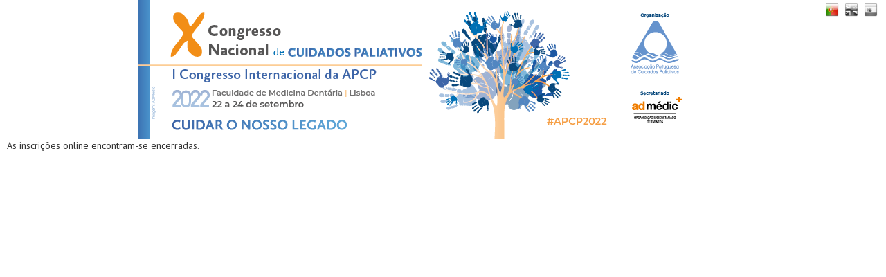

--- FILE ---
content_type: text/html; charset=utf-8
request_url: https://www.eventbase.pt/Eventbase/Inscricoes/PaginaInscricaoIndividual.aspx?Params=RXZlbnRvSUQ9NjE3
body_size: 5242
content:


<!DOCTYPE html PUBLIC "-//W3C//DTD XHTML 1.0 Transitional//EN" "http://www.w3.org/TR/xhtml1/DTD/xhtml1-transitional.dtd">
<html xmlns="http://www.w3.org/1999/xhtml">
<head><link rel="stylesheet" media="screen" href="../Content/css/master.css?Tenant=aqJ1pwbybHMQwjEtBdLTEg==" /><link rel="stylesheet" media="screen" href="../Content/css/screen.css?Tenant=aqJ1pwbybHMQwjEtBdLTEg==" /><link rel="stylesheet" media="screen" href="../Content/css/PaginaIndividual.css?Tenant=aqJ1pwbybHMQwjEtBdLTEg==" /><link rel="stylesheet" media="screen" href="../Content/css/experimental.css?Tenant=aqJ1pwbybHMQwjEtBdLTEg==" /><style id="customCss" type="text/css"></style><title>
	EventBase
</title>

<script src="/EventBase/Content/js/global.js" type="text/javascript"></script>
<script src="/EventBase/Content/js/app.js" type="text/javascript"></script>

<script src="/EventBase/Content/js/jquery-2.1.0.min.js"
  type="text/javascript"></script>

<script src="/EventBase/Content/js/toastr.min.js"
  type="text/javascript"></script>

<script src="/EventBase/Content/js/select2.min.js"
  type="text/javascript"></script>

<script src="/EventBase/Content/js/jquery.inputmask.bundle.min.js"
  type="text/javascript"></script><meta http-equiv="X-UA-Compatible" content="IE=edge" /><meta name="Description" content="Sistema de Gestão de Eventos" /><meta name="Keywords" content="InforTUCANO EventBase Eventos" /><meta name="Page-topic" content="EventBase: Sistema de Gestão de Eventos" /></head>
<body id="body">
  <form name="form1" method="post" action="./PaginaInscricaoIndividual.aspx?Params=RXZlbnRvSUQ9NjE3" id="form1" style="z-index: 10" enctype="multipart/form-data">
<div>
<input type="hidden" name="tsm_HiddenField" id="tsm_HiddenField" value="" />
<input type="hidden" name="__EVENTTARGET" id="__EVENTTARGET" value="" />
<input type="hidden" name="__EVENTARGUMENT" id="__EVENTARGUMENT" value="" />
<input type="hidden" name="__VIEWSTATEFIELDCOUNT" id="__VIEWSTATEFIELDCOUNT" value="7" />
<input type="hidden" name="__VIEWSTATE" id="__VIEWSTATE" value="/wEPDwULLTE0MDc5ODYxNDQPFgIeCVRlbmFudElkIAIYFgQCAQ9kFgICBA8WAh4JaW5uZXJodG1sZWQCAw9kFgICAQ8WAh4HZW5jdHlwZQUTbXVsdGlwYXJ0L2Zvcm0tZGF0YRYEAgIPZBYGAgEPDxYEHghJbWFnZVVybAUfL0V2ZW50QmFzZS9Db250ZW50L2ltZy9w" />
<input type="hidden" name="__VIEWSTATE1" id="__VIEWSTATE1" value="[base64]" />
<input type="hidden" name="__VIEWSTATE2" id="__VIEWSTATE2" value="L0V2ZW50QmFzZS9IYW5kbGVycy9HZXRQYWdJbnNjcmljYW9Mb2dvLmFzaHg/UGFyYW1zPVJYWmxiblJ2U1VROU5qRTNKa3hoYm1kMVlXZGxQVkJ2Y25SMVozVmxjdz09ZGQCAw8PFgIeCkhlYWRlclRleHQFJUV4aXN0ZW0gZGFkb3Mgb2JyaWdhdMOzcmlvcyBlbSBm" />
<input type="hidden" name="__VIEWSTATE3" id="__VIEWSTATE3" value="[base64]" />
<input type="hidden" name="__VIEWSTATE4" id="__VIEWSTATE4" value="[base64]" />
<input type="hidden" name="__VIEWSTATE5" id="__VIEWSTATE5" value="[base64]" />
<input type="hidden" name="__VIEWSTATE6" id="__VIEWSTATE6" value="Cku2RT43RCQ04yx1SvEsmQDaZzDzFTjPqtUqmmA=" />
</div>

<script type="text/javascript">
//<![CDATA[
var theForm = document.forms['form1'];
if (!theForm) {
    theForm = document.form1;
}
function __doPostBack(eventTarget, eventArgument) {
    if (!theForm.onsubmit || (theForm.onsubmit() != false)) {
        theForm.__EVENTTARGET.value = eventTarget;
        theForm.__EVENTARGUMENT.value = eventArgument;
        theForm.submit();
    }
}
//]]>
</script>


<script src="/EventBase/WebResource.axd?d=itDjdThGEyDlOm0bQ2FlcVaMPwCKyFKSlV7kkl5o3RfdeAK6XmXKmBQimTqewZJul96Db3119JyADaK-8BktsV-NxQV6fkVuzlhesd7mipo1&amp;t=638901809280000000" type="text/javascript"></script>


<script src="/EventBase/ScriptResource.axd?d=hGaffecYa_C7tmN_ISbgi7QEILrd0D2GRR9Mvgbe--TZwKNBplZWwf2-Dujb5hKsFGWAc0D5Fn-eXKQdavX4nvTm2-AwTguDNrEBxVIyNBDWGXe0vgRWkJjp8nCcQ7kyD-zKOWaMes0QMaEQL0HNnQtnzis2TWq7j7LXN16r8J81&amp;t=32e5dfca" type="text/javascript"></script>
<script src="/EventBase/ScriptResource.axd?d=eonlV5NuAR_2PSs6GfaWCekA0Rw6V3sYCP8CAUsWhqbm5qd64GzzDnLObpGkxyfhZ6yqsg3-0mxhhnfFJY9S93aMzaEjp3GyKtaXK80_5okEW_nTddMd13Z1LQbbp0UppiwCT84_RjgJq2CnLsE77lv9-mYPRbH7rrHBZ1H3kNG4o_joJDmUh0sPGwIaPDwN0&amp;t=32e5dfca" type="text/javascript"></script>
<div>

	<input type="hidden" name="__VIEWSTATEGENERATOR" id="__VIEWSTATEGENERATOR" value="1C182B40" />
	<input type="hidden" name="__SCROLLPOSITIONX" id="__SCROLLPOSITIONX" value="0" />
	<input type="hidden" name="__SCROLLPOSITIONY" id="__SCROLLPOSITIONY" value="0" />
	<input type="hidden" name="__EVENTVALIDATION" id="__EVENTVALIDATION" value="/wEdAAQl+vW7zd8PJKkm3IK/eUvuGw5l53DkHoJRoTTaiFT+sxza9Z0ElsYiFPyB7YzogKF0YIlSRE2HVtg1dV4lNwNyUtotRMSngjhp7appOWRkDaco6OZYX2LtxoB3762Ghdw=" />
</div>
    <script type="text/javascript">
//<![CDATA[
Sys.WebForms.PageRequestManager._initialize('tsm', 'form1', ['tupWarnings','','tpnlUpdateInscricao',''], [], [], 90, '');
//]]>
</script>

    <div id="upWarnings">
	
        
      
</div>

    <script type="text/javascript">

      function cmbLocalTrabalho_OnChange(ddl) {
        var txtLocalTrabalho = $get('txtLocalTrabalho');
        if (ddl.value == 'Outro') {
          txtLocalTrabalho.value = '';
          spanLocalTrabalho.style.display = '';
          lblLocalTrabalhoExtra.style.display = '';
          txtLocalTrabalho.style.display = '';
        }
        else {
          txtLocalTrabalho.value = ddl.value;
          spanLocalTrabalho.style.display = 'none'
          lblLocalTrabalhoExtra.style.display = 'none';
          txtLocalTrabalho.style.display = 'none';
        }
      }

      function cmbDepartamento_OnChange(ddl) {
        var txtDepartamento = $get('txtDepartamento');
        if (ddl.value == 'Outro') {
          txtDepartamento.value = '';
          spanDepartamento.style.display = '';
          lblDepartamentoExtra.style.display = '';
          txtDepartamento.style.display = '';
        }
        else {
          txtDepartamento.value = ddl.value;
          spanDepartamento.style.display = 'none';
          lblDepartamentoExtra.style.display = 'none';
          txtDepartamento.style.display = 'none';
        }
      }

      function cmbEspecialidade_OnChange(ddl) {
        var txtEspecialidade = $get('txtEspecialidade');
        if (ddl.value == 'Outra') {
          txtEspecialidade.value = '';
          spanEspecialidade.style.display = '';
          lblEspecialidadeExtra.style.display = '';
          txtEspecialidade.style.display = '';
        }
        else {
          txtEspecialidade.value = ddl.value;
          spanEspecialidade.style.display = 'none';
          lblEspecialidadeExtra.style.display = 'none';
          txtEspecialidade.style.display = 'none';
        }
      }

      function cmbCatProfissional_OnChange(ddl) {
        var txtCatProfissional = $get('txtCatProfissional');
        if (ddl.value == 'Outra') {
          txtCatProfissional.value = '';
          spanCatProfissional.style.display = '';
          lblCatProfissionalExtra.style.display = '';
          txtCatProfissional.style.display = '';
        }
        else {
          txtCatProfissional.value = ddl.value;
          spanCatProfissional.style.display = 'none';
          lblCatProfissionalExtra.style.display = 'none';
          txtCatProfissional.style.display = 'none';
        }
      }

      function ShowHide(id, isVisible) {
        var ctrl = document.getElementById(id);
        if (ctrl != null)
          ctrl.style.display = (isVisible ? 'block' : 'none');
      }

      function ClearValue(id) {
        var ctrl = document.getElementById(id);
        if (ctrl != null) {
          ctrl.value = '';
          ctrl.dispatchEvent(new window.Event('change'));
        }
      }

      function SetSelectedValue(ctrl, selItem) {
        var exists = false;
        var opts = ctrl.options;
        for (var i = 0; i < opts.length; i++) {
          if (opts[i].value == selItem) {
            opts[i].selected = true;
            exists = true;
            break;
          }
        }

        return exists;
      }

      function EnableRequiredField(id, bEnable) {
        var ctrl = document.getElementById(id);
        if (ctrl != null)
            ctrl.enabled = bEnable;
      }

    </script>

    <div id="divLang" style="float: right">
      <input type="image" name="imgPort" id="imgPort" disabled="disabled" src="/EventBase/Content/img/pt24.png" align="absmiddle" style="border-width:0px;" />
      <input type="image" name="imgEng" id="imgEng" src="/EventBase/Content/img/uk24-disabled.png" align="absmiddle" style="border-width:0px;" />
      <input type="image" name="imgEs" id="imgEs" src="/EventBase/Content/img/es24-disabled.png" align="absmiddle" style="border-width:0px;" />
    </div>

    <div id="UpdateProgress" style="display:none;">
	
        <div id="divLoading">
          <img id="imgLoading" src="../Content/img/Loading.gif" style="border-width:0px;position: fixed; top: 5px; left: 85%;" />
        </div>
      
</div>

    <div id="pnlUpdateInscricao">
	
        <div id="pnlLogo" class="pnlLogo" style="text-align:center;">
		
          <img id="imgLogo" class="imgLogo" src="/EventBase/Handlers/GetPagInscricaoLogo.ashx?Params=RXZlbnRvSUQ9NjE3Jkxhbmd1YWdlPVBvcnR1Z3Vlcw==" style="border-width:0px;" />
        
	</div>
        <div id="valSum" class="error" style="color:Red;display:none;">

	</div>
        
        
        <div id="divInscricaoEncerrada" class="divInscricaoEncerrada">As inscrições online encontram-se encerradas.</div>
        
        

        <script type="text/javascript">

          var uploadedFiles = 0;

          function FileSelectHandler(campoID) {
            var upload = document.getElementById("ctrlCustom" + campoID);

            if (upload == null || upload.files.length == 0) return;

            var divStatus = document.getElementById("divStatus" + campoID);
            if (divStatus != null)
              divStatus.innerHTML = "<span>Upload em curso...</span><br><div ID=progressBar" + campoID + "></div >";

            var xhr = new XMLHttpRequest();
            if (xhr.upload) {
              var progress = document.getElementById("progressBar" + campoID);
              if (progress != null) {
                progress.appendChild(document.createElement("div"));
                progress.className = "progressBar";
                progress.innerHTML = "&nbsp;";
                progress.style.width = "250px";
                uploadedFiles++;

                // progress bar
                xhr.upload.addEventListener("progress", function(e) {
                  var pc = parseInt(100 - (e.loaded / e.total * 100));
                  progress.style.backgroundPosition = pc + "% 0";
                }, false);

                // file received/failed
                xhr.onreadystatechange = function(e) {
                  if (xhr.readyState == 4) {
                    progress.className = "progressBar " + (xhr.status == 200 ? "progressSuccess" : "progressFailed");
                    uploadedFiles--;
                    if (uploadedFiles <= 0) {
                      uploadedFiles == 0;
                      document.getElementById("form1").submit();
                    }
                  }
                };
              }

              var oFormData = new FormData();
              oFormData.append(campoID, upload.files[0]);
              xhr.open("POST", window.location.href.replace(window.location.search, ''));
              xhr.send(oFormData);
            }
          }
        </script>

      
</div>
  
<script type="text/javascript">
//<![CDATA[
var Page_ValidationSummaries =  new Array(document.getElementById("valSum"));
//]]>
</script>

<script type="text/javascript">
//<![CDATA[
var valSum = document.all ? document.all["valSum"] : document.getElementById("valSum");
valSum.headertext = "Existem dados obrigatórios em falta:";
//]]>
</script>


<script type="text/javascript">
//<![CDATA[
(function() {var fn = function() {$get('tsm_HiddenField').value = '';Sys.Application.remove_init(fn);};Sys.Application.add_init(fn);})();
(function(id) {
    var e = document.getElementById(id);
    if (e) {
        e.dispose = function() {
            Array.remove(Page_ValidationSummaries, document.getElementById(id));
        }
        e = null;
    }
})('valSum');

theForm.oldSubmit = theForm.submit;
theForm.submit = WebForm_SaveScrollPositionSubmit;

theForm.oldOnSubmit = theForm.onsubmit;
theForm.onsubmit = WebForm_SaveScrollPositionOnSubmit;
Sys.Application.add_init(function() {
    $create(Sys.UI._UpdateProgress, {"associatedUpdatePanelId":null,"displayAfter":0,"dynamicLayout":true}, null, null, $get("UpdateProgress"));
});
//]]>
</script>
</form>
</body>
</html>


--- FILE ---
content_type: text/css
request_url: https://www.eventbase.pt/Eventbase/Content/css/master.css?Tenant=aqJ1pwbybHMQwjEtBdLTEg==
body_size: 28
content:
@import url('reset.css');
@import url('fonts.css');
/*@import url('screen.css');*/
@import url('autocomplete.css');
@import url('maintabs.css');
@import url('experimental.css');
@import url('validation.css');
@import url('toastr.css');
@import url('select2_metro.css');
@import url('tables-min.css');


--- FILE ---
content_type: text/css
request_url: https://www.eventbase.pt/Eventbase/Content/css/screen.css?Tenant=aqJ1pwbybHMQwjEtBdLTEg==
body_size: 23003
content:
/* 
GERAL ---------------------------- */

html, body, form, fieldset, table, tr, td, img {
  font-family: 'pt_sansregular', Arial, sans-serif;
}

input, button, select, textarea, optgroup, option {
  font-family: inherit;
  font-size: inherit;
  font-style: inherit;
  font-weight: inherit;
}

body {
  margin: 0 10px 10px;
  font-size: 14px;
  color: #333;
  background-image: url('../img/background6.jpg');
  /*background-repeat: repeat-y;*/
  background-position: top;
  /*background-color: #254b19;*/
  background-color: white;
  background-attachment: fixed;
}

p {
  line-height: 120%;
}

strong, b, strong *, b * {
  font-weight: bold;
}

em, i, em *, i * {
  font-style: italic;
}

a {
  color: #415678;
  text-decoration: none;
}

  a:hover {
    color: #06c;
  }

  a img {
    border: none;
  }

/* 
WRAPPERS ---------------------------- */
#wrapper {
  margin: 0 auto;
  max-width: 94%;
  min-width: 850px;
  /*opacity: 0.94;*/
}

#content-wrapper {
  border-left: 1px solid #d2d2d2;
  border-right: 1px solid #d2d2d2;
  border-bottom: 1px solid #d2d2d2;
  background: white;
}


/*#content-wrapper p {
  border-left: 1px solid #d2d2d2;
  border-right: 1px solid #d2d2d2;
  border-bottom: 1px solid #d2d2d2;
  background: white;
}*/

/* 
LAYOUT ---------------------------- */
#logo {
  margin: 0 auto;
  max-width: 94%;
  min-width: 750px;
}

  #logo img {
    padding: 7px 15px 10px;
  }

  #logo h1 {
    float: right;
    color: #888888;
    font-size: 2em;
    font-weight: bold;
    margin: 10px 0 8px;
    padding: 0 4px 5px;
    /*background-color: white;*/
    margin-bottom: 4px;
    opacity: 0.80;
  }

#container {
  width: 100%;
  float: left;
  margin-right: -305px;
}

#content {
  margin: 0;
  padding: 20px;
}

.content.Large {
  margin: 0 285px 0 0;
  padding: 0 !important;
}

#content2.FullWidth {
  margin: 0 20px 0 20px !important;
  padding-top: 20px;
}

#content2 {
  margin: 20px 285px 0 20px;
}

#content h1 {
  margin: 10px 0 8px;
  font-weight: bold;
  font-size: 2em;
  color: #000;
}

#content > p {
  clear: left;
  padding-top: 15px;
  line-height: 140%;
}

#secondary {
  float: right;
  width: 225px;
  padding: 0 20px 40px 0;
}

#copyright {
  color: #888888;
  font-size: small;
  margin: 15px 0 0 !important;
}

#user {
  float: right;
  width: auto;
  padding-right: 6px;
  text-align: right;
  color: #888;
  font-size: small;
  /*background-color: white;*/
  margin-bottom: 4px;
  opacity: 0.80;
}

  #user p a {
    padding: 0 .3em;
  }

  #user strong {
    font-weight: bold;
    padding-right: .3em;
    color: #666;
  }

/* 
MISC ---------------------------- */
.hidden {
  display: none;
  visibility: hidden;
}

.help {
  display: inline-block;
  border: 1px solid #CC9933;
  margin-top: 4px;
  padding: 5px 6px;
  font-size: 75%;
  /*width: 75px;
  height: 100px;*/
}

/* 
HACKS PARA O IE (FLOAT CLEARING) ----------------------------
See http://www.positioniseverything.net/easyclearing.html
and http://www.456bereastreet.com/archive/200603/new_clearing_method_needed_for_ie7/
*/
.clearfix:after {
  content: ".";
  clear: both;
  height: 0;
  visibility: hidden;
  display: block;
}

.clearfix {
  display: block;
}

/* 
SUB TABS ---------------------------- */
.subtabs {
  font-size: small;
  font-weight: 400;
  height: 20px;
  line-height: 16px;
  margin: 0 4px 0;
  padding: 10px 5px 5px 5px;
  color: #415678;
}

  .subtabs a.current {
    color: #000000;
  }

  .subtabs a {
    margin-right: 10px;
    padding-left: 3px;
    padding-right: 3px;
  }

    .subtabs a:hover {
      color: #0066CC;
    }

    .subtabs a.current, .subtabs a.current:hover, .subtabs a.current:visited {
      font-weight: 600;
      color: black;
      /*letter-spacing: -1px;*/
      text-decoration: none;
      cursor: pointer;
    }

  .subtabs img {
    margin-bottom: -3px;
  }

/* 
PROGRESS BAR ---------------------------- */
#divLoading {
  color: white;
  position: fixed;
  top: 0;
  right: 0;
  padding: 5px 0 0 5px;
}

/* 
GRIDVIEW ---------------------------- */
.GridTable {
  border: 1px solid #b2b2b2;
  border-spacing: 25px;
}

.GridHeader {
  background: #EBEBEB;
  color: #666666;
  font-weight: bold;
  font-size: small;
  vertical-align: middle;
  padding: 5px 5px 5px 5px;
  border: 1px solid #d2d2d2;
}

.GridItem {
  background: #FFFFFF;
  color: #424242;
  vertical-align: middle;
  font-size: small;
  padding: 5px;
  border: 1px solid #d2d2d2;
  height: 26px;
}

.GridAltItem {
  background: #F6F6F6;
  color: #5c5c5c;
  font-size: small;
  vertical-align: middle;
  padding: 5px;
  border: 1px solid #d2d2d2;
}


.GridItem td {
  height: 26px;
}

.GridAltItem td {
  height: 26px;
}


.GridHeader a {
  color: /*#666666;*/ black;
}

.GridItem a {
  color: #4d4948;
}

.GridAltItem a {
  color: #4d4948;
}

.GridHeader a:hover {
  color: #606060;
}

.GridItem a:hover {
  color: #aaa;
}

.GridAltItem a:hover {
  color: #aaa;
}

.GridHeaderSortAsc {
  background: #E6E6E6 url('[data-uri]') /*../img/sort_asc.gif*/ no-repeat scroll right center;
  padding-left: 5px;
  color: #666666;
}

.GridHeaderSortDesc {
  background: #E6E6E6 url('[data-uri]') /*../img/sort_desc.gif*/ no-repeat scroll right center;
  padding-left: 5px;
  color: #666666;
}

.GridHeaderSortNone {
  background: #E6E6E6 url('[data-uri]') /*../img/sort_none.gif*/ no-repeat scroll right center;
  padding-left: 5px;
  padding-right: 5px;
  color: #666666;
  text-align: left;
}

.GridPager {
  border: 1px solid white;
}

  .GridPager a, .GridPager span {
    display: block;
    height: 20px;
    width: 20px;
    line-height: 20px;
    text-align: center;
    text-decoration: none;
  }

  .GridPager a {
    background-color: white;
    color: #969696;
    border: 1px solid #969696;
  }

  .GridPager span {
    background-color: #A1DCF2;
    color: #000;
    border: 1px solid #3AC0F2;
  }

/* 
GROUPING GRIDVIEW/REPEATER ---------------------------- */
.GroupingGrid {
  background-color: #fff;
  /*border:solid 2px #3768B9;        	*/
  font-size: 12px;
  width: 770px;
}

  .GroupingGrid .grouptable {
    width: 100%;
  }
    /* grid headers */
    .GroupingGrid .grouptable .header th {
      background-color: #F0F0F0;
      height: 24px;
      line-height: 24px;
      padding-left: 6px;
      color: #666666;
      text-align: left;
      border-left: solid 1px #75736E;
      border-bottom: solid 1px #75736E;
    }

      .GroupingGrid .grouptable .header th.first {
        width: 40px;
        border-left: none;
      }

    /* group headers */
    .GroupingGrid .grouptable .group th {
      padding: 10px 0 6px 0;
      color: #3768B9;
      text-align: left;
      border-bottom: solid 1px #3768B9;
    }

      .GroupingGrid .grouptable .group th.first {
        padding-left: 8px;
        text-align: left;
      }

    .GroupingGrid .grouptable .toggle {
      width: 11px;
      height: 9px;
      display: -moz-inline-box;
      display: inline-block;
      vertical-align: middle;
    }

    .GroupingGrid .grouptable .expand {
      background: url('[data-uri]') /*../img/plus.gif*/ 50% 50% no-repeat;
    }

    .GroupingGrid .grouptable .collapse {
      background: url('[data-uri]') /*../img/minus.gif*/ 50% 50% no-repeat;
    }
    /* items */
    .GroupingGrid .grouptable .item td {
      padding: 3px 0 3px 6px;
      border-bottom: solid 1px #EAE9E1;
      color: #222222;
    }

    .GroupingGrid .grouptable .altitem td {
      padding: 3px 0 3px 6px;
      border-bottom: solid 1px #EAE9E1;
      color: #222222;
      background-color: #FDFDF8;
    }

/* 
POPUPS ---------------------------- */
.popUp {
  background-color: #FFFFFF;
  border: #4d4948 2px solid;
  padding: 5px;
  z-index: 1001;
  opacity: 0.97;
}

.EventBasePopUp {
  background-color: #FFFFFF;
  border: #4d4948 2px solid;
  padding: 0;
  z-index: 1001;
  opacity: 0.97;
  display: none;
  position: fixed;
  overflow: auto;
  text-align: left;
  left: 50%;
  max-height: 90vh !important;
  height: auto !important;
}

  .EventBasePopUp.TipoAbstract {
    top: 5vh;
    margin-left: -490px;
    height: 90%;
    width: 980px;
  }

  .EventBasePopUp.DadosServico {
    top: 4vh;
    margin-left: -410px;
    height: 100%;
    width: 820px;
  }

  .EventBasePopUp.PesquisaAbstracts {
    top: 50%;
    left: 50%;
    margin-left: -278px;
    margin-top: -257px;
    height: 224px;
    width: 450px;
  }

  .EventBasePopUp.TipoInscricao {
    top: 50%;
    left: 50%;
    margin-left: -278px;
    margin-top: -257px;
    height: 224px;
    width: 565px;
  }

  .EventBasePopUp.Precario {
    top: 50%;
    left: 50%;
    margin-left: -288px;
    margin-top: -157px;
    height: 294px;
    width: 576px;
  }

  .EventBasePopUp.TemaAbstract {
    top: 50%;
    left: 50%;
    margin-left: -350px;
    margin-top: -216px;
    width: 700px;
    height: 200px;
  }

  .EventBasePopUp.CoAutores {
    top: 50%;
    margin-left: -241px;
    margin-top: -204px;
    width: 482px;
    height: 408px;
  }

  .EventBasePopUp.MergeUser {
    top: 30%;
    margin-left: -350px;
    width: 700px;
  }

  .EventBasePopUp.CriteriosAvaliacao,
  .EventBasePopUp.DadosPagamento {
    margin-left: -450px;
    position: fixed;
    top: 50%;
    width: 900px;
    height: 550px;
    margin-top: -275px;
  }

  .EventBasePopUp.SubmeteAbstract {
    top: 22%;
    margin-left: -380px;
    height: auto;
    width: 780px;
  }

  .EventBasePopUp.ProgramaSessao {
    top: 3%;
    left: 50%;
    margin-left: -490px;
    height: auto;
    min-height: 520px;
    width: 980px;
  }

  .EventBasePopUp.AlterarOuNovo {
    top: 30%;
    left: 50%;
    margin-left: -175px;
    height: auto;
    min-height: 100px;
    width: 350px;
  }

.closeButton {
  padding: 0 0 0 0 !important;
  font-weight: bold;
  font-size: 14pt !important;
  background-color: #DCDCDC !important;
  text-align: center;
  width: 25px !important;
}
/* 
FORMS ---------------------------- */
form fieldset {
  border-color: #000000;
  border-style: solid none none;
  border-width: 1px 0 0;
  clear: both;
  font-size: 100%;
  margin: 0;
  padding: 10px;
}

  form fieldset legend {
    color: #000000;
    font-size: 125%;
    font-weight: normal;
    margin: 0;
    padding: 0 5px;
    line-height: 150%;
  }
  /* > Checklist */
  form fieldset div > label {
    text-align: right;
    width: 150px;
    margin-right: 15px;
    line-height: 1.4em;
    display: inline-block;
    vertical-align: top;
  }

  form fieldset.long div > label {
    width: 275px;
  }
  /* > WYSIYG Editor */
  form fieldset > div {
    margin-top: 5px;
  }

    form fieldset > div > div {
      margin-top: 5px;
    }

      form fieldset > div > div > div {
        margin-top: 5px;
      }

#PopupForm fieldset label {
  margin-right: 15px;
  padding-top: 4px;
  width: 150px;
}

#PopupForm fieldset {
  border-color: #000000;
  border-style: solid none none;
  border-width: 1px 0 0;
  clear: both;
  font-size: 100%;
  margin: 0;
  padding: 10px;
}

form fieldset div label em {
  color: red !important;
}

form fieldset div.submit {
  margin-left: 165px;
  padding-top: 5px;
}

form div.submit {
  margin-left: 171px;
  padding-top: 5px;
}

/* TODO: bold? */
.submitButton {
  font-size: 100%;
  font-weight: bold;
}

.submitButtonPopUp {
  font-size: 100%;
  font-weight: bold;
}

/* 
LOGIN ---------------------------- */

#loginBody {
  background: url('[data-uri]') /*../img/login_02.png*/ top center;
  background-repeat: repeat-y;
}

#loginFooter {
  background: url('[data-uri]') /*../img/login_03.png*/ no-repeat top center;
  height: 146px;
}

#loginBody input:focus, #login textarea:focus, #login label:focus {
  background: #fff;
  border: 1px solid #686868;
}

#loginBody textarea {
  background: #f4f4f4;
  border: 1px solid #b2b2b2;
  color: #000;
  margin: 1px;
  padding: 3px;
}

#loginBody .submit, .editform th {
  text-align: right;
}



#login {
  position: relative;
  background: url('../img/login_bg.png') no-repeat;
  color: #000;
  margin: 5em auto 1em;
  padding: 20px 0 0;
  width: 495px;
  height: 495px;
  _width: 390px;
}

  #login form {
    padding: 175px 50px 25px;
    _width: 325px;
    _margin: 0 auto;
  }

#loginBody #login_error {
  background: #0e3350;
  border: 1px solid #2571ab;
  color: #ebcd4e;
  font-size: 11px;
  padding: .6em;
  width: 310px;
  margin: 0 50px;
  text-align: center;
}

#loginBody p {
  font-size: 12px;
  line-height: 140%;
  text-align: left;
  color: #000;
  padding-top: 10px;
}

  #loginBody p.message {
    width: 310px;
    margin: 0 auto 1em;
  }

#loginBody #login_error a {
  color: #ebcd4e;
  border-color: #ebcd4e;
}

#loginBody #send {
  color: #fff;
  text-align: left;
  font-weight: normal;
  font-size: 1.1em;
  _width: 325px;
  _margin: 0 auto 15px;
}

#loginBody h1 a {
  margin: 0 auto;
  height: 88px;
  width: 320px;
  display: block;
  border-bottom: none;
  text-indent: -9999px;
}

#loginBody .message {
  font-size: 10pt;
  text-align: center;
}

#loginBody .register {
  font-size: 20px;
}

#loginBody input {
  padding: 4px;
}

.login ul, #protected #login .bottom {
  list-style: none;
  width: 325px;
  margin: 0 auto;
  padding: 0;
  line-height: 1.2;
}

  .login ul li {
    font-size: 11px;
  }

    .login ul li a {
      color: #0d324f;
      border: none;
    }

#loginBody ul li a:hover {
  color: #fff;
}



.errorStar {
  font-size: small;
}

#loginBody .validation {
  margin: 10px 0 10px 0;
}

/* 
CHECKLIST ---------------------------- */
.checklist {
  border: 1px solid #ccc;
  list-style: none;
  overflow: auto;
  width: 16em;
  line-height: 1.5;
  font-size: 0.9em;
}

  .checklist li {
    display: block;
    background: none;
    padding-left: 0;
    margin-bottom: 0.25em;
  }

  .checklist, .checklist li {
    margin-left: 0;
    padding: 0;
  }

    .checklist label { /*display: block;*/
      padding-left: 25px;
      text-indent: -25px;
      cursor: pointer;
    }

html .checklist label {
  height: 1%;
}

.checklist .alt {
  background: #f5f5f5;
}

.checklist input {
  vertical-align: middle;
}
/*.checklist label:hover, .checklist label.hover { background: #ddd; color: #000; }*/
.checklist li:hover, .checklist li.hover {
  background: #ABC835;
  color: #000;
}

.checklist span:hover, .checklist span.hover {
  background: #ABC835;
  color: #000;
}

.checklist span {
  display: block;
}


/* AUTOCOMPLETE ------------------- */

div.autocomplete {
  position: absolute;
  background-color: white;
  border: 1px solid #4d4948;
  margin: 0;
  padding: 0;
  z-index: 2000;
  width: 500px !important;
  max-width: 50vw !important;
  overflow: visible;
  max-height: 70vh;
}

  div.autocomplete ul {
    list-style-type: none;
    margin: 0;
    padding: 0;
    z-index: 2000;
  }

    div.autocomplete ul li.selected {
      background-color: #4d4948;
      color: #fff;
      font-size: small;
      z-index: 2000;
    }

    div.autocomplete ul li {
      font-size: small;
      list-style-type: none;
      background-color: white;
      color: #333333;
      display: block;
      margin: 0;
      padding: 2px;
      cursor: pointer;
      z-index: 2000;
    }

a.LnkPrint:active, a.LnkPrint:link, a.LnkPrint:visited {
  margin: 0 0 0 0;
  background: url('[data-uri]') /*../img/printer16x16.png*/ left center no-repeat;
  padding: 0 1.2em 0 1.5em;
  color: #336699;
  text-decoration: none;
  vertical-align: middle;
  font-weight: normal;
  letter-spacing: 0;
}

a.LnkPrint:hover {
  color: #000000;
}

a.LnkBarcode:active, a.LnkBarcode:link, a.LnkBarcode:visited {
  margin: 0 0 0 0;
  background: url(' [data-uri]') /*../img/printer16x16.png*/ left center no-repeat;
  padding: 0 1.2em 0 2em;
  color: #336699;
  text-decoration: none;
  vertical-align: middle;
  font-weight: normal;
  letter-spacing: 0;
}

a.LnkBarcode:hover {
  color: #000000;
}

a.LnkEmail:active, a.LnkEmail:link, a.LnkEmail:visited {
  margin: 0 0 0 0;
  background: url('[data-uri]') /*../img/email.png*/ left center no-repeat;
  padding: 0 1.2em 0 1.5em;
  color: #336699;
  text-decoration: none;
  vertical-align: middle;
  font-weight: normal;
  letter-spacing: 0;
}

a.LnkEmail:hover {
  color: #000000;
}

a.LnkEmail[disabled] {
  color: lightgrey;
  background-image: none;
  pointer-events: none;
}

a.LnkOther:active, a.LnkOther:link, a.LnkOther:visited {
  margin: 0 0 0 0;
  padding: 0 1.2em 0 1.5em;
  color: #336699;
  text-decoration: none;
  vertical-align: middle;
  font-weight: normal;
  letter-spacing: 0;
}

a.LnkOther:hover {
  color: #000000;
}

a.LnkExcel:active, a.LnkExcel:link, a.LnkExcel:visited {
  margin: 0 0 0 0;
  background: url('[data-uri]') /*../img/excel_icon.gif*/ left center no-repeat;
  padding: 0 1.2em 0 1.5em;
  color: #336699;
  text-decoration: none;
  vertical-align: middle;
  font-weight: normal;
  letter-spacing: 0;
}

a.LnkExcel:hover {
  color: #000000;
}

a.LnkWord:active, a.LnkWord:link, a.LnkWord:visited {
  margin: 0 0 0 0;
  background: url('[data-uri]') /*../img/excel_icon.gif*/ left center no-repeat;
  padding: 0 1.2em 0 1.5em;
  color: #336699;
  text-decoration: none;
  vertical-align: middle;
  font-weight: normal;
  letter-spacing: 0;
}

a.LnkWord:hover {
  color: #000000;
}

a.LnkButton:active, a.LnkButton:link, a.LnkButton:visited {
  margin: 0 0 0 0;
  padding: 0 1.2em 0 1.5em;
  color: #336699;
  text-decoration: none;
  vertical-align: middle;
  font-weight: normal;
  letter-spacing: 0;
}

a.LnkButton:hover {
  color: #000000;
}

a.LnkButton[disabled] {
  color: lightgrey;
  background-image: none;
  pointer-events: none;
}

.resumoAbstract {
  padding-top: 5px;
  padding-left: 10px;
  list-style-type: disc;
  overflow-wrap: break-word;
  overflow: visible;
  height: 280px;
  width: 630px;
}

.spanEditor {
  padding-top: 5px;
  padding-left: 10px;
  list-style-type: disc;
}

  .spanEditor p {
    margin-top: 12px;
    margin-bottom: 12px;
  }

#content-wrapper .spanEditor p {
  border: none;
}

.spanEditor ol {
  list-style-type: decimal;
  padding-left: 40px;
}

.spanEditor ul {
  list-style-type: disc;
  padding-left: 40px;
}

td.dragHandle {
}


td.showDragHandle {
  background-image: url('[data-uri]') /*../img/updown2.gif*/;
  background-repeat: no-repeat;
  background-position: center center;
  cursor: move;
}



.combocheck input[type="button"] {
  display: inline-block;
  font-family: inherit;
  font-size: 100%;
  font-style: inherit;
  font-weight: inherit;
  background: #737373 url('../img/button.gif') top left repeat-x !important;
  background-color: #4d4948;
  color: #737373;
  border: 1px solid !important;
  padding: 4px 7px 4px 7px !important;
  cursor: pointer;
}

  .combocheck input[type="button"]:disabled {
    display: inline-block;
    background: #737373 url('../img/button.gif') top left repeat-x !important;
    border: 1px solid #737373 !important;
    padding: 4px 7px 4px 7px !important;
    color: #737373 !important;
    font-family: inherit;
    font-size: 100%;
    font-style: inherit;
    font-weight: inherit;
    cursor: pointer;
  }

  .combocheck input[type="button"]:hover {
    text-decoration: underline;
  }


  .combocheck input[type="button"]:active {
    padding: 5px 7px 3px 7px !important;
  }


.tipoCertChkList {
  padding-left: 215px;
  margin-top: -20px;
}


form .combocheck label {
  display: inline;
  padding: 0 0 0 0;
  font-family: inherit;
  font-size: 100%;
  font-style: inherit;
  font-weight: inherit;
}

form div.combocheck {
  padding: 2px 10px 2px 2px;
  font-family: inherit;
  font-size: 100%;
  font-style: inherit;
  font-weight: inherit;
  background: url('../img/button.gif') no-repeat no-repeat right top;
  background-origin: content-box;
  border: 1px solid #d5d5d5;
  color: #333;
  margin-top: 0px;
}

  form div.combocheck:hover {
    background: url('../img/hoverButton.gif') no-repeat no-repeat right top;
    background-origin: content-box;
    cursor: pointer;
  }

  form div.combocheck div#caption {
    margin-top: auto;
  }

.dropDownComboBox {
  margin-top: 4px;
}

.resizeFoto {
  max-height: 200px;
  max-width: 200px;
  height: auto;
  width: auto;
}


.abstract-media {
  font-size: 16px !important;
  font-weight: 700 !important;
}

.abstract-notpass {
  background-color: pink;
}

.abstract-pass {
  background-color: lightgreen;
}

.calendar tfoot .ttip {
  position: absolute !important;
  width: 98% !important;
  margin: 0 0 0 -16px !important;
  border: 1px solid !important;
}

.tblTenantListContent {
  color: #666666;
  font-weight: bold;
  font-size: small;
  background: #EBEBEB;
  vertical-align: middle;
  padding: 5px 5px 5px 5px;
  border: 1px solid #d2d2d2;
}

.tblListaEventosHeaderRow {
  text-align: center;
  margin: 5px !important;
  padding: 5px !important;
  border: 1px solid #d2d2d2;
  color: #666666;
  font-weight: bold;
}

.tblListaEventosHeaderCell {
  text-align: center;
  margin: 5px !important;
  padding: 5px !important;
  border: 1px solid #d2d2d2;
  color: #424242;
  font-weight: bold;
}

.tblListaEventosRow {
  background: #FFFFFF;
  color: #5c5c5c;
  vertical-align: middle;
  font-size: small;
  padding: 5px;
  border: 1px solid #d2d2d2;
  height: 26px;
  font-weight: 500;
}

.tblListaEventosRowAlt {
  background: #F6F6F6;
  color: #5c5c5c;
  font-size: small;
  vertical-align: middle;
  padding: 5px;
  border: 1px solid #d2d2d2;
  font-weight: 500;
}

.tblListaEventosCell {
  text-align: center;
  margin: 5px !important;
  padding: 5px !important;
  border: 1px solid #d2d2d2;
}

#tblContent td {
  text-align: center;
  margin: 5px !important;
  padding: 5px !important;
  border: 1px solid #d2d2d2;
}


--- FILE ---
content_type: text/css
request_url: https://www.eventbase.pt/Eventbase/Content/css/PaginaIndividual.css?Tenant=aqJ1pwbybHMQwjEtBdLTEg==
body_size: 919
content:
/*
This code authored by Eric Meyer.
http://meyerweb.com/eric/thoughts/2007/05/01/reset-reloaded/

The purpose of a reset file, stated in the words of Yahoo, "removes and neutralizes the 
inconsistent default styling of HTML elements, creating a level playing field across 
A-grade browsers and providing a sound foundation upon which you can explicitly 
declare your intentions." (see http://developer.yahoo.com/yui/reset/)
*/
@import url(https://fonts.googleapis.com/css?family=PT+Sans:400,700,700italic,400italic&subset=latin-ext,latin);
*, html, body, form, fieldset, table, tr, td, img {
  font-family: 'PT Sans', sans-serif;
}

input, button, select, textarea, optgroup, option {
  font-family: inherit;
  font-size: inherit;
  font-style: inherit;
  font-weight: inherit;
}

blockquote:before, blockquote:after,
q:before, q:after {
  content: "";
}

blockquote, q {
  quotes: "" "";
}

body {
  background-image: none;
}

.divInscricaoDisponivel {
  margin: auto;
  width: 820px;
}

.divDados, 
.divDadosFacturacao {
  margin-left: 17%;
  width: 800px;
}

.CustomDropdown,
.DropDown {
  width: 254px;
}

.CustomTextBox,
.TextBox {
  width: 250px;
}

.Calendar {
  width: 70px !important;
}

.CustomCheckBox {
  margin-left: -4px;
}

.RadioButtonList {
  margin-left: 10px;
}

.CustomRadioButtonList {
  margin-left: -8px;
  display: inline-block;
}

.CustomCheckBoxList {
  margin-left: -8px;
  display: inline-block;
}

input:disabled {
  background-color: #ffffffad !important;
  color: #000 !important;
}

.calendar {
  width: inherit;
}

.calDataNascimento {
  width: 70px !important;
}

.buttonDiv {
  margin-left: 0%;
  text-align: center;
}

.tblInscricaoCell {
  padding: 3px;
  background-color: white;
}

.tblCursosCell {
  padding: 3px;
  background-color: white;
}

#divLoading {
  margin: initial;
  width: initial;
}

#calDataNascimento {
  width: 95px !important;
}

#divValorAPagar, 
#divMetodosPagamento {
  margin-left: 10px;
}

#lblValorAPagar,
#lblMetodosPagamento {
  width: 230px;
}

#tblHoteis {
  margin-left: initial;
}

.spanInfo p {
  margin-top: revert;
}


--- FILE ---
content_type: text/css
request_url: https://www.eventbase.pt/Eventbase/Content/css/experimental.css?Tenant=aqJ1pwbybHMQwjEtBdLTEg==
body_size: 4704
content:
.cal-item {
  width: 100px;
  float:left;
  display: inline-block;
}

/* Tooltip container */
.ttip {
  position: relative;
  display: inline-block;
  border-bottom: 1px dotted black; /* If you want dots under the hoverable text */
}

/* Tooltip text */
.ttip .ttiptext {
  visibility: hidden;
  width: 120px;
  background-color: #555;
  color: #fff;
  text-align: center;
  padding: 5px 0;
  border-radius: 6px;
  /* Position the tooltip text */
  position: absolute;
  z-index: 1;
  bottom: 125%;
  left: 50%;
  margin-left: -60px;
  /* Fade in tooltip */
  opacity: 0;
  transition: opacity 0.3s;
}

/* Tooltip arrow */
.ttip .ttiptext::after {
  content: "";
  position: absolute;
  top: 100%;
  left: 50%;
  margin-left: -5px;
  border-width: 5px;
  border-style: solid;
  border-color: #555 transparent transparent transparent;
}

/* Show the tooltip text when you mouse over the tooltip container */
.ttip:hover .ttiptext {
  visibility: visible;
  opacity: 1;
}

.multiCheckDropDownLabel {
  height: 16px !important;
  margin: 1px 0px 0px 0px !important;
  border: solid 1px gray !important;
  padding: 0px 3px 5px 5px !important;
}
/*.multiCheckDropDownLabel {
  height: 19px !important;
  margin: unset !important;
  border: solid 1px gray;
  left: 248px !important;
}*/

/***EventBase Button***/
.EventButton {
  cursor: pointer; /*forces the cursor to change to a hand when the button is hovered*/
  padding: 2px 25px; /*add some padding to the inside of the button*/
  background: #EBEBEB; /*the colour of the button*/
  border: 1px solid #d9d6d6; /*required or the default border for the browser will appear*/
  /*give the button curved corners, alter the size as required*/
  border-radius: 0;
  /*give the button a drop shadow*/
  /*box-shadow: 0 0 4px rgb(190, 190, 190);*/
  /*style the text*/
  color: black;
  font-size: small;
}

.EventButtonSelector {
    cursor: pointer; /*forces the cursor to change to a hand when the button is hovered*/
    padding: 2px 25px; /*add some padding to the inside of the button*/
    background: #EBEBEB; /*the colour of the button*/
    border: 1px solid #d9d6d6; /*required or the default border for the browser will appear*/
    /*give the button curved corners, alter the size as required*/
    border-radius: 0;
    /*give the button a drop shadow*/
    /*box-shadow: 0 0 4px rgb(190, 190, 190);*/
    /*style the text*/
    color: black;
    font-size: small;
}

input, select, textarea {
  border: 1px solid #d9d6d6;
  border-radius: 0;
  box-shadow: none;
  padding-bottom: 3px;
  padding-top: 2px;
}

.Huge.EventButton {
    width: 200px;
    height: 50px;
}

.Large.EventButton {
    width: 140px;
}

.Small.EventButton {
    width: 100px;
}

/***HOVER AND FOCUS STATES***/
input.EventButtonSelector:hover {
    background-color: #d9d6d6; /*make the background a little darker*/
}

input.EventButtonSelector:focus {
    /*reduce the drop shadow size to give a pushed button effect*/
    box-shadow: 0 0 1px rgba(0,0,0, .75);
}

input.EventButtonSelector:active {
    background-color: lawngreen;
}

/***HOVER AND FOCUS STATES***/
input.EventButton:hover {
    background-color: #d9d6d6; /*make the background a little darker*/
}

input.EventButton:focus {
    /*reduce the drop shadow size to give a pushed button effect*/
    box-shadow: 0 0 1px rgba(0,0,0, .75);
}
/***EventBase ComboBox***/
.EventComboBox {
    box-shadow: 0 0 0 rgb(190, 190, 190);
    padding: 3px;
    margin: 0;
    background: white;
    border: 1px solid #d9d6d6;
    cursor: pointer;
    height: 28px;
}

.EventInput {
    box-shadow: 0 0 0 rgb(190, 190, 190);
    padding: 3px;
    margin: 0;
    background: white;
    border: 1px solid #a1a1a1;
    width: 268px;
    height: 28px;
    font-size: medium;
}


form fieldset div > .Servicos {
    text-align: right!important;
    width: 20vw!important;
    margin-right: 15px!important;
    line-height: 1.7em!important;
    display: inline-block!important;
}

.ImportantRed {
    color: red !important;
    vertical-align: top;
    margin-left: -15px;
    padding-right: 6px;
}

.ImportantRedWithoutPadding {
    color: red !important;
    vertical-align: top;
    margin-left: -8px;
    padding-right: 8px;
}

.IconeImpressora {
    background: transparent url('[data-uri]') /*../img/printer16x16.png*/ no-repeat scroll left center;
    padding: 3px 0 3px 19px;
    display: inline-block;
}

.IconeEmail {
    background: transparent url('[data-uri]') /*../img/email.png*/ no-repeat scroll left center;
    padding: 3px 0 3px 19px;
    display: inline-block;
}

.IconeDetalhes {
  background: transparent url("[data-uri]") no-repeat scroll left center;
  padding: 3px 0 3px 19px;
  display: inline-block;
}

.Small.EventInput {
    height: auto;
}

.FieldSet.EventLabel {
    margin-right: 15px;
    vertical-align: top;
}

.Req.EventLabel {
    /* margin-right: 6px; */
}

.Login.EventLabel {
    font-size: 14px;
    float: left;
    padding-top: 10px;
    padding-bottom: 10px;
    text-align: right;
}

.fullTransparentDIV {
    opacity: 0.78;
    display: none;
    z-index: 1;
    visibility: visible;
    position: fixed;
    width: 100%;
    height: 100%;
    left: 0;
    top: 0;
    background-color: white;
    background-image: none;
}

.WithoutMarginLabel {
    width: auto !important;
}

#menuLateral {
    float: right;
    margin: 0;
    position: relative;
    width: 250px;
    padding: 8px;
    display: inline-block;
}

@media screen and (-webkit-min-device-pixel-ratio:0.1) {
    #menuLateral {
        float: none;
    }
}

.Teste {
    height: 90%;
}

form fieldset div label em {
  color: red !important;
}

.progressBar {
  display: block;
  width: 250px;
  padding: 2px 5px;
  margin: 2px 0;
  border: 1px inset #446;
  border-radius: 5px;
  font-size: 8px;
  background: #eee url("../img/progress.png") 100% 0 repeat-y;
}

.progressSuccess {
  background: #0c0 none 0 0 no-repeat;
}

.progressFailed {
  background: #c00 none 0 0 no-repeat;
}

.HorarioTitle {
  font-weight: bold;
  font-size: 8pt;
  color: #ffffff;
  background: #4d4948;
  vertical-align: middle;
  text-align: center;
}

.HorarioItem {
  text-align: center;
  FONT-FAMILY: verdana,helvetica,arial;
  font-size: 8pt;
  BACKGROUND-COLOR: #eee;
  FONT-WEIGHT: bold;
}

.HorarioBackGround {
  FONT-FAMILY: verdana,helvetica,arial;
  font-size: xx-small;
  BACKGROUND-COLOR: #fff;
}

.HorarioRangeHeader {
  font-weight: bold;
  font-size: 8pt;
  color: #ffffff;
  background: #4d4948;
  vertical-align: middle;
  text-align: center;
}

/* Custom Collapsible */

.collapsible.open:after {
  content: " ";
  background: url('/EventBase/Content/img/chevron-up-arrow.svg');
  margin-left: -26px;
  margin-top: -42px;
  background-size: cover;
  position: absolute;
  width: 20px;
  height: 20px;
}

.collapsible.closed:after {
  content: " ";
  background: url('/EventBase/Content/img/chevron-down-arrow.svg');
  margin-left: -26px;
  margin-top: -42px;
  background-size: cover;
  position: absolute;
  width: 20px;
  height: 20px;
}

.collapsible {
  cursor: pointer;
  border: none;
  outline: none;
  padding-left: 20px;
}

  .active, .collapsible:hover {
  }

.collapsible-content {
  display: none;
  overflow: hidden;
  margin-bottom: 30px;
}

--- FILE ---
content_type: text/css
request_url: https://www.eventbase.pt/Eventbase/Content/css/reset.css
body_size: 690
content:
/*
This code authored by Eric Meyer.
http://meyerweb.com/eric/thoughts/2007/05/01/reset-reloaded/

The purpose of a reset file, stated in the words of Yahoo, "removes and neutralizes the 
inconsistent default styling of HTML elements, creating a level playing field across 
A-grade browsers and providing a sound foundation upon which you can explicitly 
declare your intentions." (see http://developer.yahoo.com/yui/reset/)
*/

html, body, div, span, object, iframe,
h1, h2, h3, h4, h5, h6, p, blockquote, pre,
a, abbr, acronym, address, cite, code,
del, dfn, em, img, ins, kbd, q, s, samp,
small, strong, sub, sup, var,
dl, dt, dd, ol, ul, li,
fieldset, form, label, legend 
/*, table, caption, tbody, tfoot, thead, tr, th, td */ 
{
	margin: 0;
	padding: 0;
	border: 0;
	outline: 0;
	font-weight: inherit;
	font-style: inherit;
	font-size: 100%;
	font-family: inherit;
	vertical-align: baseline;
	}

/* remember to define focus styles! */
:focus {
	outline: 0;
	}

ol, ul {
	list-style: none;
	}

/* tables still need 'cellspacing="0"' in the markup */
/*table {
	border-collapse: separate;
	border-spacing: 0;
	}

caption, th, td {
	text-align: left;
	font-weight: normal;
	}*/

blockquote:before, blockquote:after,

q:before, q:after {
	content: "";
	}

blockquote, q {
	quotes: "" "";
	}

--- FILE ---
content_type: text/css
request_url: https://www.eventbase.pt/Eventbase/Content/css/fonts.css
body_size: 171
content:
@font-face {
    font-family: 'pt_sansbold';
    src: url('../fonts/PTSans/bold/PTS75F-webfont.eot');
    src: url('../fonts/PTSans/bold/PTS75F-webfont.eot?#iefix') format('embedded-opentype'),
         url('../fonts/PTSans/bold/PTS75F-webfont.woff') format('woff'),
         url('../fonts/PTSans/bold/PTS75F-webfont.ttf') format('truetype'),
         url('../fonts/PTSans/bold/PTS75F-webfont.svg#pt_sansbold') format('svg');
    font-weight: normal;
    font-style: normal;

}

@font-face {
    font-family: 'pt_sansregular';
    src: url('../fonts/PTSans/regular/PTS55F-webfont.eot');
    src: url('../fonts/PTSans/regular/PTS55F-webfont.eot?#iefix') format('embedded-opentype'),
         url('../fonts/PTSans/regular/PTS55F-webfont.woff') format('woff'),
         url('../fonts/PTSans/regular/PTS55F-webfont.ttf') format('truetype'),
         url('../fonts/PTSans/regular/PTS55F-webfont.svg#pt_sansregular') format('svg');
    font-weight: normal;
    font-style: normal;

}

@font-face {
    font-family: 'pt_sansitalic';
    src: url('../fonts/PTSans/italic/PTS56F-webfont.eot');
    src: url('../fonts/PTSans/italic/PTS56F-webfont.eot?#iefix') format('embedded-opentype'),
         url('../fonts/PTSans/italic/PTS56F-webfont.woff') format('woff'),
         url('../fonts/PTSans/italic/PTS56F-webfont.ttf') format('truetype'),
         url('../fonts/PTSans/italic/PTS56F-webfont.svg#pt_sansitalic') format('svg');
    font-weight: normal;
    font-style: normal;

}

--- FILE ---
content_type: text/css
request_url: https://www.eventbase.pt/Eventbase/Content/css/autocomplete.css
body_size: 145
content:
.ac_results {
	padding: 0;
	border: 1px solid #d2d2d2; 
	background-color: #f9f9f9;
	overflow: hidden;
	}

.ac_results ul {
	width: 100%;
	list-style: none;
	list-style-position: outside;
	}

.ac_results li {
	padding: 4px 5px;
	width: 100%;
	cursor: default;
	display: block;
	font-size: 12px;
	overflow: hidden;
	}

.ac_loading {
	background : #fff url('../img/spinner.gif') right center no-repeat;
	}

.ac_over {
	color: #fff;
	background-color: #acacac;
	}

--- FILE ---
content_type: text/css
request_url: https://www.eventbase.pt/Eventbase/Content/css/maintabs.css
body_size: 855
content:
/* 
TABS ---------------------------- */	
.AspNet-Menu-Horizontal
{
	clear: both;
	border-top: 0px solid #fff;
	border-bottom: 1px solid #c7c7c7;
	/*background: #f7f7f7 url('[data-uri]') ../img/navbar-bg.gif repeat-x bottom;*/
}
html > /**/ body .AspNet-Menu-Horizontal {display:inline-block;}	/* Para o IE.. */
html > body .AspNet-Menu-Horizontal {display:block;}
.AspNet-Menu-Horizontal:after
{
	content: ".";
	clear: both;
	height: 0;
	visibility: hidden;
	display: block;
}
ul.AspNet-Menu
{
	float: left;
	width: calc(100% - 17px);
	padding-left: 17px !important;
	
	border: 0px solid #c7c7c7;
	
	border-radius: 15px 15px 0 0;
  background: #f7f7f7 url('[data-uri]') /*../img/navbar-bg.gif*/ repeat-x bottom;
	
}
html > /**/ body ul.AspNet-Menu {display:inline-block;}
html > body ul.AspNet-Menu {display:block;}
ul.AspNet-Menu:after
{
	content: ".";
	clear: both;
	height: 0;
	visibility: hidden;
	display: block;
}
ul.AspNet-Menu li
{
	float: left;
}
ul.AspNet-Menu li a
{
  font-size:14px;
	display: block;
	padding: 11px 15px 11px 17px;
	color: #666;
	border-left: 1px solid #fff;
	border-right: 1px solid #d2d2d2;
	background-position: 12px center;
	background-repeat: no-repeat;
}
ul.AspNet-Menu li a img {
	position: relative;
	left: -5px;
	top: 2px;
}
ul.AspNet-Menu li a:hover
{
	color: #06c;
	background-color: #f9f9f9;
}
li.AspNet-Menu-Selected 
{
	background-color: #f9f9f9;
}

li.AspNet-Menu-Selected a
{
	color: #333 !important;
}
/* adiciona o border à esquerda do primeiro elemento */
ul.AspNet-Menu li:first-child
{
	border-left: 1px solid #d2d2d2;
}
/*ul.Aspnet-Menu li:last-child
{
	background:url(../img/rounded-right.png) no-repeat right top;
}*/



--- FILE ---
content_type: text/css
request_url: https://www.eventbase.pt/Eventbase/Content/css/experimental.css
body_size: 3718
content:
.cal-item {
  width: 100px;
  float:left;
  display: inline-block;
}

/* Tooltip container */
.ttip {
  position: relative;
  display: inline-block;
  border-bottom: 1px dotted black; /* If you want dots under the hoverable text */
}

/* Tooltip text */
.ttip .ttiptext {
  visibility: hidden;
  width: 120px;
  background-color: #555;
  color: #fff;
  text-align: center;
  padding: 5px 0;
  border-radius: 6px;
  /* Position the tooltip text */
  position: absolute;
  z-index: 1;
  bottom: 125%;
  left: 50%;
  margin-left: -60px;
  /* Fade in tooltip */
  opacity: 0;
  transition: opacity 0.3s;
}

/* Tooltip arrow */
.ttip .ttiptext::after {
  content: "";
  position: absolute;
  top: 100%;
  left: 50%;
  margin-left: -5px;
  border-width: 5px;
  border-style: solid;
  border-color: #555 transparent transparent transparent;
}

/* Show the tooltip text when you mouse over the tooltip container */
.ttip:hover .ttiptext {
  visibility: visible;
  opacity: 1;
}

.multiCheckDropDownLabel {
  height: 16px !important;
  margin: 1px 0px 0px 0px !important;
  border: solid 1px gray !important;
  padding: 0px 3px 5px 5px !important;
}
/*.multiCheckDropDownLabel {
  height: 19px !important;
  margin: unset !important;
  border: solid 1px gray;
  left: 248px !important;
}*/

/***EventBase Button***/
.EventButton {
  cursor: pointer; /*forces the cursor to change to a hand when the button is hovered*/
  padding: 2px 25px; /*add some padding to the inside of the button*/
  background: #EBEBEB; /*the colour of the button*/
  border: 1px solid #d9d6d6; /*required or the default border for the browser will appear*/
  /*give the button curved corners, alter the size as required*/
  border-radius: 0;
  /*give the button a drop shadow*/
  /*box-shadow: 0 0 4px rgb(190, 190, 190);*/
  /*style the text*/
  color: black;
  font-size: small;
}

.EventButtonSelector {
    cursor: pointer; /*forces the cursor to change to a hand when the button is hovered*/
    padding: 2px 25px; /*add some padding to the inside of the button*/
    background: #EBEBEB; /*the colour of the button*/
    border: 1px solid #d9d6d6; /*required or the default border for the browser will appear*/
    /*give the button curved corners, alter the size as required*/
    border-radius: 0;
    /*give the button a drop shadow*/
    /*box-shadow: 0 0 4px rgb(190, 190, 190);*/
    /*style the text*/
    color: black;
    font-size: small;
}

input, select, textarea {
  border: 1px solid #d9d6d6;
  border-radius: 0;
  box-shadow: none;
  padding-bottom: 3px;
  padding-top: 2px;
}

.Huge.EventButton {
    width: 200px;
    height: 50px;
}

.Large.EventButton {
    width: 140px;
}

.Small.EventButton {
    width: 100px;
}

/***HOVER AND FOCUS STATES***/
input.EventButtonSelector:hover {
    background-color: #d9d6d6; /*make the background a little darker*/
}

input.EventButtonSelector:focus {
    /*reduce the drop shadow size to give a pushed button effect*/
    box-shadow: 0 0 1px rgba(0,0,0, .75);
}

input.EventButtonSelector:active {
    background-color: lawngreen;
}

/***HOVER AND FOCUS STATES***/
input.EventButton:hover {
    background-color: #d9d6d6; /*make the background a little darker*/
}

input.EventButton:focus {
    /*reduce the drop shadow size to give a pushed button effect*/
    box-shadow: 0 0 1px rgba(0,0,0, .75);
}
/***EventBase ComboBox***/
.EventComboBox {
    box-shadow: 0 0 0 rgb(190, 190, 190);
    padding: 3px;
    margin: 0;
    background: white;
    border: 1px solid #d9d6d6;
    cursor: pointer;
    height: 28px;
}

.EventInput {
    box-shadow: 0 0 0 rgb(190, 190, 190);
    padding: 3px;
    margin: 0;
    background: white;
    border: 1px solid #a1a1a1;
    width: 268px;
    height: 28px;
    font-size: medium;
}


form fieldset div > .Servicos {
    text-align: right!important;
    width: 20vw!important;
    margin-right: 15px!important;
    line-height: 1.7em!important;
    display: inline-block!important;
}

.ImportantRed {
    color: red !important;
    vertical-align: top;
    margin-left: -15px;
    padding-right: 6px;
}

.ImportantRedWithoutPadding {
    color: red !important;
    vertical-align: top;
    margin-left: -8px;
    padding-right: 8px;
}

.IconeImpressora {
    background: transparent url('[data-uri]') /*../img/printer16x16.png*/ no-repeat scroll left center;
    padding: 3px 0 3px 19px;
    display: inline-block;
}

.IconeEmail {
    background: transparent url('[data-uri]') /*../img/email.png*/ no-repeat scroll left center;
    padding: 3px 0 3px 19px;
    display: inline-block;
}

.IconeDetalhes {
  background: transparent url("[data-uri]") no-repeat scroll left center;
  padding: 3px 0 3px 19px;
  display: inline-block;
}

.Small.EventInput {
    height: auto;
}

.FieldSet.EventLabel {
    margin-right: 15px;
    vertical-align: top;
}

.Req.EventLabel {
    /* margin-right: 6px; */
}

.Login.EventLabel {
    font-size: 14px;
    float: left;
    padding-top: 10px;
    padding-bottom: 10px;
    text-align: right;
}

.fullTransparentDIV {
    opacity: 0.78;
    display: none;
    z-index: 1;
    visibility: visible;
    position: fixed;
    width: 100%;
    height: 100%;
    left: 0;
    top: 0;
    background-color: white;
    background-image: none;
}

.WithoutMarginLabel {
    width: auto !important;
}

#menuLateral {
    float: right;
    margin: 0;
    position: relative;
    width: 250px;
    padding: 8px;
    display: inline-block;
}

@media screen and (-webkit-min-device-pixel-ratio:0.1) {
    #menuLateral {
        float: none;
    }
}

.Teste {
    height: 90%;
}

form fieldset div label em {
  color: red !important;
}

.progressBar {
  display: block;
  width: 250px;
  padding: 2px 5px;
  margin: 2px 0;
  border: 1px inset #446;
  border-radius: 5px;
  font-size: 8px;
  background: #eee url("../img/progress.png") 100% 0 repeat-y;
}

.progressSuccess {
  background: #0c0 none 0 0 no-repeat;
}

.progressFailed {
  background: #c00 none 0 0 no-repeat;
}

.HorarioTitle {
  font-weight: bold;
  font-size: 8pt;
  color: #ffffff;
  background: #4d4948;
  vertical-align: middle;
  text-align: center;
}

.HorarioItem {
  text-align: center;
  FONT-FAMILY: verdana,helvetica,arial;
  font-size: 8pt;
  BACKGROUND-COLOR: #eee;
  FONT-WEIGHT: bold;
}

.HorarioBackGround {
  FONT-FAMILY: verdana,helvetica,arial;
  font-size: xx-small;
  BACKGROUND-COLOR: #fff;
}

.HorarioRangeHeader {
  font-weight: bold;
  font-size: 8pt;
  color: #ffffff;
  background: #4d4948;
  vertical-align: middle;
  text-align: center;
}

/* Custom Collapsible */

.collapsible.open:after {
  content: " ";
  background: url('/EventBase/Content/img/chevron-up-arrow.svg');
  margin-left: -26px;
  margin-top: -42px;
  background-size: cover;
  position: absolute;
  width: 20px;
  height: 20px;
}

.collapsible.closed:after {
  content: " ";
  background: url('/EventBase/Content/img/chevron-down-arrow.svg');
  margin-left: -26px;
  margin-top: -42px;
  background-size: cover;
  position: absolute;
  width: 20px;
  height: 20px;
}

.collapsible {
  cursor: pointer;
  border: none;
  outline: none;
  padding-left: 20px;
}

  .active, .collapsible:hover {
  }

.collapsible-content {
  display: none;
  overflow: hidden;
  margin-bottom: 30px;
}

--- FILE ---
content_type: text/css
request_url: https://www.eventbase.pt/Eventbase/Content/css/validation.css
body_size: 11871
content:
/* 
INFO MESSAGES ---------------------------- */
.info, .success, .warning, .error, .validation {
  border: 1px solid;
  margin: 10px 0;
  padding: 15px 10px 15px 50px;
  background-repeat: no-repeat;
  background-position: 10px center;
}

.errorText {
  color: Red;
}

.info {
  color: #00529B;
  background-color: #BDE5F8;
  background-image: url('[data-uri]') /*../img/message_info.png*/;
}

.success {
  color: #4F8A10;
  background-color: #DFF2BF;
  background-image: url('[data-uri]') /*../img/message_success.png*/;
}

.warning {
  color: #9F6000;
  background-color: #FEEFB3;
  background-image: url('[data-uri]') /*../img/message_warning.png*/;
}

.error {
  color: #D8000C;
  background-color: #FFBABA;
  background-image: url('[data-uri]') /*../img/message_error.png*/;
}

.validation {
  color: #D63301;
  background-color: #FFCCBA;
  background-image: url('[data-uri]') /*../img/message_validation.png*/;
  line-height: normal !important;
}

  .validation ul {
    list-style-type: disc !important;
    margin: 2px 0 0 15px;
  }

--- FILE ---
content_type: application/javascript
request_url: https://www.eventbase.pt/EventBase/Content/js/global.js
body_size: 277342
content:
function disable_enter_key(e)	
{   
    if (!e)
        var e = window.event;
    var keyCode;
    if (e.keyCode)
        keyCode = e.keyCode;
    else if (e.which)
        keyCode = e.which;
        
    if (whichFocus == "<<body>>" && keyCode == 13)
        return false;
    
    var value;    
    var elem = document.getElementById(whichFocus);
    if (keyCode == 0)
    {
        var value = getDOMProperty(elem, "escvalue");
        if(value && value == "cancel")
            CancelEditing();
    }
        
    if (keyCode != 13)
        return;
        
    value = getDOMProperty(elem, "entervalue");
    if (value)
    {
        if (value == "block")
        {
	        return false;
        }
        else if (value == "enter")
        {
            return;
        }        
        else if (value == "post")
        {
            DivAttemptEndEditing();
        }
        else
        {
		    var i;
		    for (i = 0; i < elem.form.elements.length; i++)
			    if (elem == elem.form.elements[i])
				    break;
		    i = (i + 1) % elem.form.elements.length;
		    elem.form.elements[i].focus();
		    return false;
        }
    }
    return false;
}

function getDOMProperty(elem, prop)
{
    while (elem)
    {
        var value = eval("elem.getAttribute('" + prop + "')");
        if (value && typeof(value) != "undefined") 
            return value;
        elem = elem.parentNode
    }
    return null;
}

var whichFocus = "<<body>>"; //contains the name of the field that has focus
function InitWhichFocus()
{
    var focusHandler;
    for (var i=0;i<document.forms[0].elements.length;i++)
    {
        focusHandler = document.forms[0].elements[i].onfocus;
        if (!focusHandler) 
            document.forms[0].elements[i].onfocus = function(){whichFocus=this.id;};
        else
		{		
			if (document.forms[0].elements[i].addEventListener)
			{
				document.forms[0].elements[i].addEventListener("focus", function() {whichFocus=this.id;}, false);
			}
			else if(document.forms[0].elements[i].attachEvent)
			{
				document.forms[0].elements[i].attachEvent("onfocus", function() {whichFocus=this.id;});
			}
            //document.forms[0].elements[i].onfocus = function(){focusHandler;whichFocus=this.id;};
		}
    }
    //window.onfocus=function(){whichFocus="<<body>>"};
}

function focus_elem(elemId, ifEnter) {
  if( ifEnter ) {
		if (window.event.keyCode != 13) return;
  }
	var elem = document.getElementById(elemId);
	if( elem != null ) {
		elem.focus();
	}
}

function remImgUploadLink() {
	if (window.wimgUpload && window.wimgUpload.open && !window.wimgUpload.closed)
			window.wimgUpload.opener = null;
}
function remDocUploadLink() {
	if (window.wdocUpload && window.wdocUpload.open && !window.wdocUpload.closed)
			window.wdocUpload.opener = null;
}
function ShowPanel(panel) {
	for(i = 0; i < seccoes.length; i++)	{
		PanelVisible('pnl' + seccoes[i], seccoes[i] == panel);
	}
	var eFldDetail = document.getElementById(fldDetail);
	if( eFldDetail != null ) eFldDetail.value = panel;
}
function PanelVisible(panelName, val) {
	var elem = document.getElementById(panelName);
	if( elem != null ) {
		elem.style.display = val ? 'block' : 'none';
	}
}
function ShowLastVisiblePanel() {
	var eFldDetail = document.getElementById(fldDetail);
	if( eFldDetail != null ) {
		if( eFldDetail.value != null && eFldDetail.value != "" ) {
			ShowPanel(eFldDetail.value);
		}
	}
}
// -------------------------------------------------------------------
// hasOptions(obj)
//  Utility function to determine if a select object has an options array
// -------------------------------------------------------------------
function hasOptions(obj) {
	if (obj!=null && obj.options!=null) { return true; }
	return false;
	}

// -------------------------------------------------------------------
// selectUnselectMatchingOptions(select_object,regex,select/unselect,true/false)
//  This is a general function used by the select functions below, to
//  avoid code duplication
// -------------------------------------------------------------------
function selectUnselectMatchingOptions(obj,regex,which,only) {
	if (window.RegExp) {
		if (which == "select") {
			var selected1=true;
			var selected2=false;
			}
		else if (which == "unselect") {
			var selected1=false;
			var selected2=true;
			}
		else {
			return;
			}
		var re = new RegExp(regex);
		if (!hasOptions(obj)) { return; }
		for (var i=0; i<obj.options.length; i++) {
			if (re.test(obj.options[i].text)) {
				obj.options[i].selected = selected1;
				}
			else {
				if (only == true) {
					obj.options[i].selected = selected2;
					}
				}
			}
		}
	}
		
// -------------------------------------------------------------------
// selectMatchingOptions(select_object,regex)
//  This function selects all options that match the regular expression
//  passed in. Currently-selected options will not be changed.
// -------------------------------------------------------------------
function selectMatchingOptions(obj,regex) {
	selectUnselectMatchingOptions(obj,regex,"select",false);
	}
// -------------------------------------------------------------------
// selectOnlyMatchingOptions(select_object,regex)
//  This function selects all options that match the regular expression
//  passed in. Selected options that don't match will be un-selected.
// -------------------------------------------------------------------
function selectOnlyMatchingOptions(obj,regex) {
	selectUnselectMatchingOptions(obj,regex,"select",true);
	}
// -------------------------------------------------------------------
// unSelectMatchingOptions(select_object,regex)
//  This function Unselects all options that match the regular expression
//  passed in. 
// -------------------------------------------------------------------
function unSelectMatchingOptions(obj,regex) {
	selectUnselectMatchingOptions(obj,regex,"unselect",false);
	}
	
// -------------------------------------------------------------------
// sortSelect(select_object)
//   Pass this function a SELECT object and the options will be sorted
//   by their text (display) values
// -------------------------------------------------------------------
function sortSelect(obj) {
	var o = new Array();
	if (!hasOptions(obj)) { return; }
	for (var i=0; i<obj.options.length; i++) {
		o[o.length] = new Option( obj.options[i].text, obj.options[i].value, obj.options[i].defaultSelected, obj.options[i].selected) ;
		}
	if (o.length==0) { return; }
	o = o.sort( 
		function(a,b) { 
			if ((a.text+"") < (b.text+"")) { return -1; }
			if ((a.text+"") > (b.text+"")) { return 1; }
			return 0;
			} 
		);

	for (var i=0; i<o.length; i++) {
		obj.options[i] = new Option(o[i].text, o[i].value, o[i].defaultSelected, o[i].selected);
		}
	}

// -------------------------------------------------------------------
// selectAllOptions(select_object)
//  This function takes a select box and selects all options (in a 
//  multiple select object). This is used when passing values between
//  two select boxes. Select all options in the right box before 
//  submitting the form so the values will be sent to the server.
// -------------------------------------------------------------------
function selectAllOptions(obj) {
	if (!hasOptions(obj)) { return; }
	for (var i=0; i<obj.options.length; i++) {
		obj.options[i].selected = true;
		}
	}
	
// -------------------------------------------------------------------
// moveSelectedOptions(select_object,select_object[,autosort(true/false)[,regex]])
//  This function moves options between select boxes. Works best with
//  multi-select boxes to create the common Windows control effect.
//  Passes all selected values from the first object to the second
//  object and re-sorts each box.
//  If a third argument of 'false' is passed, then the lists are not
//  sorted after the move.
//  If a fourth string argument is passed, this will function as a
//  Regular Expression to match against the TEXT or the options. If 
//  the text of an option matches the pattern, it will NOT be moved.
//  It will be treated as an unmoveable option.
//  You can also put this into the <SELECT> object as follows:
//    onDblClick="moveSelectedOptions(this,this.form.target)
//  This way, when the user double-clicks on a value in one box, it
//  will be transferred to the other (in browsers that support the 
//  onDblClick() event handler).
// -------------------------------------------------------------------
function moveSelectedOptionsFullArgs(from,to,autosort, regex, maxNumber, onMax) 
{
  var sorting = true;
  if (autosort != null)
    sorting = autosort;

	// Unselect matching options, if required
	if (regex != null && regex != "") 
	{
		unSelectMatchingOptions(from,regex);
	}
	// Move them over
	if (!hasOptions(from)) 
	{
	  return; 
	}
	
	
	for (var i=0; i < from.options.length; i++) 
	{
		var o = from.options[i];
		if (o.selected) 
		{
		  if (maxNumber != null && to.options.length >= eval(maxNumber))
	    {
	      eval(onMax);
	      break;
	    }
	    
			if (!hasOptions(to)) 
			{ 
			  var index = 0; 
			}
			else
			{
			  var index=to.options.length; 
			}
			to.options[index] = new Option( o.text, o.value, false, false);
			from.options[i] = null;
			i--;
	  }
	}
	
	if (sorting) 
	{
		sortSelect(from);
		sortSelect(to);
	}
	from.selectedIndex = -1;
	to.selectedIndex = -1;
}

function moveSelectedOptions(from, to)
{
  moveSelectedOptionsFullArgs(from, to);
}

function moveSelectedOptionsWithMax(from, to, maxNumber, onMax)
{
  moveSelectedOptionsFullArgs(from, to, true, null, maxNumber, onMax);
}

// -------------------------------------------------------------------
// copySelectedOptions(select_object,select_object[,autosort(true/false)])
//  This function copies options between select boxes instead of 
//  moving items. Duplicates in the target list are not allowed.
// -------------------------------------------------------------------
function copySelectedOptions(from,to) {
	var options = new Object();
	if (hasOptions(to)) {
		for (var i=0; i<to.options.length; i++) {
			options[to.options[i].value] = to.options[i].text;
			}
		}
	if (!hasOptions(from)) { return; }
	for (var i=0; i<from.options.length; i++) {
		var o = from.options[i];
		if (o.selected) {
			if (options[o.value] == null || options[o.value] == "undefined" || options[o.value]!=o.text) {
				if (!hasOptions(to)) { var index = 0; } else { var index=to.options.length; }
				to.options[index] = new Option( o.text, o.value, false, false);
				}
			}
		}
	if ((arguments.length<3) || (arguments[2]==true)) {
		sortSelect(to);
		}
	from.selectedIndex = -1;
	to.selectedIndex = -1;
	}

// -------------------------------------------------------------------
// moveAllOptions(select_object,select_object[,autosort(true/false)[,regex]])
//  Move all options from one select box to another.
// -------------------------------------------------------------------
function moveAllOptions(from,to) {
	selectAllOptions(from);
	if (arguments.length==2) {
		moveSelectedOptions(from,to);
		}
	else if (arguments.length==3) {
		moveSelectedOptions(from,to,arguments[2]);
		}
	else if (arguments.length==4) {
		moveSelectedOptions(from,to,arguments[2],arguments[3]);
		}
	}
	
	function moveAllOptionsWithMax(from,to, maxNumber, onMax) 
	{
	  selectAllOptions(from);
	  moveSelectedOptionsWithMax(from,to,maxNumber,onMax);
	}

// -------------------------------------------------------------------
// copyAllOptions(select_object,select_object[,autosort(true/false)])
//  Copy all options from one select box to another, instead of
//  removing items. Duplicates in the target list are not allowed.
// -------------------------------------------------------------------
function copyAllOptions(from,to) {
	selectAllOptions(from);
	if (arguments.length==2) {
		copySelectedOptions(from,to);
		}
	else if (arguments.length==3) {
		copySelectedOptions(from,to,arguments[2]);
		}
	}

// -------------------------------------------------------------------
// swapOptions(select_object,option1,option2)
//  Swap positions of two options in a select list
// -------------------------------------------------------------------
function swapOptions(obj,i,j) {
	var o = obj.options;
	var i_selected = o[i].selected;
	var j_selected = o[j].selected;
	var temp = new Option(o[i].text, o[i].value, o[i].defaultSelected, o[i].selected);
	var temp2= new Option(o[j].text, o[j].value, o[j].defaultSelected, o[j].selected);
	o[i] = temp2;
	o[j] = temp;
	o[i].selected = j_selected;
	o[j].selected = i_selected;
	}
	
// -------------------------------------------------------------------
// moveOptionUp(select_object)
//  Move selected option in a select list up one
// -------------------------------------------------------------------
function moveOptionUp(obj) {
	if (!hasOptions(obj)) { return; }
	for (i=0; i<obj.options.length; i++) {
		if (obj.options[i].selected) {
			if (i != 0 && !obj.options[i-1].selected) {
				swapOptions(obj,i,i-1);
				obj.options[i-1].selected = true;
				}
			}
		}
	}

// -------------------------------------------------------------------
// moveOptionDown(select_object)
//  Move selected option in a select list down one
// -------------------------------------------------------------------
function moveOptionDown(obj) {
	if (!hasOptions(obj)) { return; }
	for (i=obj.options.length-1; i>=0; i--) {
		if (obj.options[i].selected) {
			if (i != (obj.options.length-1) && ! obj.options[i+1].selected) {
				swapOptions(obj,i,i+1);
				obj.options[i+1].selected = true;
				}
			}
		}
	}

// -------------------------------------------------------------------
// removeSelectedOptions(select_object)
//  Remove all selected options from a list
//  (Thanks to Gene Ninestein)
// -------------------------------------------------------------------
function removeSelectedOptions(from) { 
	if (!hasOptions(from)) { return; }
	if (from.type=="select-one") {
		from.options[from.selectedIndex] = null;
		}
	else {
		for (var i=(from.options.length-1); i>=0; i--) { 
			var o=from.options[i]; 
			if (o.selected) { 
				from.options[i] = null; 
				} 
			}
		}
	from.selectedIndex = -1; 
	} 

// -------------------------------------------------------------------
// removeAllOptions(select_object)
//  Remove all options from a list
// -------------------------------------------------------------------
function removeAllOptions(from) { 
	if (!hasOptions(from)) { return; }
	for (var i=(from.options.length-1); i>=0; i--) { 
		from.options[i] = null; 
		} 
	from.selectedIndex = -1; 
	} 

// -------------------------------------------------------------------
// addOption(select_object,display_text,value,selected)
//  Add an option to a list
// -------------------------------------------------------------------
function addOption(obj,text,value,selected) {
	if (obj!=null && obj.options!=null) {
		obj.options[obj.options.length] = new Option(text, value, false, selected);
		}
	}
	
	////////////////////////////////
	// PageQuery... for parsing querystrings
function PageQuery(q) {
	if(q.length > 1) 
		this.q = q.substring(1, q.length);
	else 
		this.q = null;
		
	this.keyValuePairs = new Array();
	if(q) {
		for(var i=0; i < this.q.split("&").length; i++) {
			this.keyValuePairs[i] = this.q.split("&")[i];
		}
	}
	this.getKeyValuePairs = function() { return this.keyValuePairs; }
	this.getValue = function(s) {
		for(var j=0; j < this.keyValuePairs.length; j++) {
			if(this.keyValuePairs[j].split("=")[0] == s)
				return this.keyValuePairs[j].split("=")[1];
		}
		return false;
	}
	this.getParameters = function() {
		var a = new Array(this.getLength());
		for(var j=0; j < this.keyValuePairs.length; j++) {
			a[j] = this.keyValuePairs[j].split("=")[0];
		}
		return a;
	}
	this.getLength = function() { return this.keyValuePairs.length; } 
}

function GetHtmlFramePage() {
	var page = new PageQuery(window.location.search); 
			
	var contentURL = page.getValue('pagePath');
	var qstr = '?';
	var pars = page.getParameters();
	
	for(var i=0; i < pars.length; i++) {
		if( pars[i] != 'pagePath' ) {
			if( qstr.length > 1 ) qstr += '&';
			qstr += pars[i] + '=' + page.getValue(pars[i]);
		}
	}
	contentURL += qstr;
	
	var html = '';
	html += '<frameset rows="*,0" frameborder="NO" border="0" framespacing="0">';
	html += '<frame name="content" src="' + contentURL + '">';
	html += '<frame name="empty" src="" scrolling="NO" noresize>';
	html += '<\/frameset>';	
	
	return html;
}

function parseXml(xml) 
{
  var dom = null;
  if (window.DOMParser) {
    try { 
       dom = (new DOMParser()).parseFromString(xml, "text/xml"); 
    } 
    catch (e) { dom = null; }
  }
  else if (window.ActiveXObject) {
    try {
       dom = new ActiveXObject('Microsoft.XMLDOM');
       dom.async = false;
       if (!dom.loadXML(xml)) // parse error ..

          window.alert(dom.parseError.reason + dom.parseError.srcText);
    } 
    catch (e) { dom = null; }
  }
  else
    alert("cannot parse xml string!");
  return dom;
}

String.prototype.replaceAll = function(
   strTarget, // The substring you want to replace
   strSubString // The string you want to replace in.
   ){
   var strText = this;
   var intIndexOfMatch = strText.indexOf( strTarget );
    
   // Keep looping while an instance of the target string
   // still exists in the string.
   while (intIndexOfMatch != -1){
   // Relace out the current instance.
   strText = strText.replace( strTarget, strSubString )
    
   // Get the index of any next matching substring.
   intIndexOfMatch = strText.indexOf( strTarget );
   }
    
   // Return the updated string with ALL the target strings
   // replaced out with the new substring.
   return( strText );
}

//-------------------------------------------------- GLOBAL.JS --------------------------------------------------------------
function showOnTopDIV(divId, doScroll) {
    styleObj = document.getElementById(divId).style;
    var scrollY = getScrollY();
    var ySize = getYSize();
    var newHeight = scrollY + ySize;
    styleObj.height = newHeight + 'px';
    
    // Event
    //document.getElementById('contents').style.position = '';
    //document.getElementById('contents').style.overflow= '';
    //document.getElementById('contents').style.margin_left = '200px';
    
    
    if (window.innerHeight && window.scrollMaxY) {// Firefox
		yWithScroll = window.innerHeight + window.scrollMaxY;
		xWithScroll = window.innerWidth + window.scrollMaxX;
	} else if (document.body.scrollHeight > document.body.offsetHeight){ // all but Explorer Mac
		yWithScroll = document.body.scrollHeight;
		xWithScroll = document.body.scrollWidth;
	} else { // works in Explorer 6 Strict, Mozilla (not FF) and Safari
		yWithScroll = document.documentElement.clientHeight;
		xWithScroll = document.documentElement.clientWith;
  	}
  	
  
  // bug problem on IE with the transparent DIV... (4px)
  	if (ez_isIE){
  		yWithScroll = yWithScroll - 4;
  	}
	
	styleObj.height = yWithScroll;
   
    
    if (ez_OPR || ez_SAF) {
        //styleObj.background = "url('web/images/back2.png')";
        if (ez_MOZ && ez_isMac) {
        }
    } else {
        //styleObj.backgroundColor = "#ffffff";
      }

      if (typeof(doScroll) == 'undefined' || doScroll)
      scroll(0, 0);
    
    showDIV(divId);
    aspnm_hideSelectElements(divId);
    styleObj.zIndex = 1;
}
function hideOnTopDIV(divId) {
    if (document.getElementById(divId))
      document.getElementById(divId).style.zIndex = -1;
    
    aspnm_restoreSomeSelectElements(divId);
    hideDIV(divId);
    //document.getElementById('contents').style.position = 'fixed';
    //document.getElementById('contents').style.overflow = 'auto';
    //document.getElementById('contents').style.margin_left = '';
}

function changeDivZIndex(divId, zIndexValue)
{
  if (document.getElementById(divId))
      document.getElementById(divId).style.zIndex = zIndexValue;
}

function hideDIV(divId) {
if (document.getElementById(divId))
    document.getElementById(divId).style.display = "none";
}
function showDIV(divId) {
    document.getElementById(divId).style.display = "inline";
}
function getYSize() {
    var myWidth = 0,myHeight = 0;
    if (typeof(window.innerWidth) == 'number') {
        myWidth = window.innerWidth;
        myHeight = window.innerHeight;
    } else if (document.documentElement &&
               (document.documentElement.clientWidth || document.documentElement.clientHeight)) {
        myWidth = document.documentElement.clientWidth;
        myHeight = document.documentElement.clientHeight;
    } else if (document.body && (document.body.clientWidth || document.body.clientHeight)) {
        myWidth = document.body.clientWidth;
        myHeight = document.body.clientHeight;
    }
    return myHeight;
}
function getScrollY() {
    var scrOfX = 0,scrOfY = 0;
    if (typeof(window.pageYOffset) == 'number') {
        scrOfY = window.pageYOffset;
        scrOfX = window.pageXOffset;
    } else if (document.body && (document.body.scrollLeft || document.body.scrollTop)) {
        scrOfY = document.body.scrollTop;
        scrOfX = document.body.scrollLeft;
    } else if (document.documentElement &&
               (document.documentElement.scrollLeft || document.documentElement.scrollTop)) {
        scrOfY = document.documentElement.scrollTop;
        scrOfX = document.documentElement.scrollLeft;
    }
    return scrOfY;
}


var ez_strictHTML = 0;
var ez_usefx = 0;
var ez_isMac = (navigator.appVersion.indexOf("Mac") != -1);
var ez_NN4 = document.layers?1:0;
var ez_IE4 = document.getElementById?0:1;
var ez_OPR = (navigator.userAgent.indexOf("Opera") != -1)?1:0;
var ez_OPR7 = 0;
var ez_isIE = (navigator.appVersion.indexOf("MSIE") > -1)?1:0;
var ez_NS6 = (document.getElementById && !document.all && !ez_OPR)?1:0;
if (ez_OPR) {
    temp = navigator.userAgent.split("Opera");
    if (temp[1].substring(0, 1) == "/") {
        temp = temp[1].split("/");
    }
    ver = parseFloat(temp[1]);
    if (ver >= 7)ez_OPR7 = 1;
    if (ver < 7)ez_strictHTML = 0;
}

var ez_MOZ = 0;
ez_MOZ = (navigator.userAgent.indexOf("ozilla") != -1)?1:0;
ez_SAF = (navigator.userAgent.indexOf("Safari") != -1)?1:0;
var aspnm_hideSelectElems = true;
var aspnm_restoreSelectElems = true;
var aspnm_mac = false;
aspnm_hideSelectElems = aspnm_restoreSelectElems = (ez_isIE && !ez_OPR7);
function aspnm_hideSelectElements(group)
{
    if (aspnm_hideSelectElems && document.getElementsByTagName)
    {
        var arrElements = document.getElementsByTagName('select');
        for (var i = 0; i < arrElements.length; i++) {
            if (aspnm_objectsOverlapping(document.all[group], arrElements[i])) {
                arrElements[i].style.visibility = 'hidden';
            }
        }
    }
}

function aspnm_restoreSomeSelectElements(group)
{
    if (aspnm_restoreSelectElems && document.getElementsByTagName)
    {
        var arrElements = document.getElementsByTagName('select');
        for (var i = 0; i < arrElements.length; i++) {
            if (aspnm_objectsOverlapping(document.all[group], arrElements[i])) {
                arrElements[i].style.visibility = 'visible';
            }
        }
    }
}
function aspnm_restoreSelectElements()
{
    if (aspnm_restoreSelectElems && document.getElementsByTagName)
    {
        var arrElements = document.getElementsByTagName('select');
        for (var i = 0; i < arrElements.length; i++) {
            arrElements[i].style.visibility = 'visible';
        }
    }
}
function aspnm_objectsOverlapping(obj1, obj2)
{
    var result = true;
    var obj1Left = aspnm_pageX(obj1) - window.document.body.scrollLeft;
    var obj1Top = aspnm_pageY(obj1) - window.document.body.scrollTop;
    var obj1Right = obj1Left + obj1.offsetWidth;
    var obj1Bottom = obj1Top + obj1.offsetHeight;
    var obj2Left = aspnm_pageX(obj2) - window.document.body.scrollLeft;
    var obj2Top = aspnm_pageY(obj2) - window.document.body.scrollTop;
    var obj2Right = obj2Left + obj2.offsetWidth;
    var obj2Bottom = obj2Top + obj2.offsetHeight;
    if (obj1Right <= obj2Left || obj1Bottom <= obj2Top ||
        obj1Left >= obj2Right || obj1Top >= obj2Bottom)
        result = false;
    return result;
}
function aspnm_pageX(o)
{
    return(aspnm_mac?aspnm_macX(o):aspnm_winX(o));
}
function aspnm_winX(o)
{
    var x = 0;
    while (o != document.body && o != null)
    {
        x += o.offsetLeft;
        o = o.offsetParent;
    }
    return x;
}
function aspnm_macX(o)
{
    var x = 0;
    while (o.offsetParent != document.body)
    {
        if ((o.tagName == "TABLE") && (o.offsetParent.tagName == "TD"))
            x += o.clientLeft;
        else
            x += o.offsetLeft;
        o = o.offsetParent;
    }
    x += (o.offsetLeft + aspnm_pgMrgX());
    return x;
}
function aspnm_pgMrgX()
{
    if (!aspnm_marginX)
    {
        if (!document.all["aspnm_pgMrgMsr"])
            aspnm_createPgMrgMsr();
        aspnm_marginX = -document.all["aspnm_pgMrgMsr"].offsetLeft;
    }
    return aspnm_marginX;
}
function aspnm_pageY(o)
{
    return(aspnm_mac?aspnm_macY(o):aspnm_winY(o));
}
function aspnm_winY(o)
{
    var y = 0;
    while (o != document.body && o != null)
    {
        y += o.offsetTop;
        o = o.offsetParent;
    }
    return y;
}
function aspnm_macY(o)
{
    var y = 0;
    while (o.offsetParent != document.body)
    {
        if ((o.tagName == "TABLE") && (o.offsetParent.tagName == "TD"))
            y += o.clientTop;
        else
            y += (o.tagName != "TD")?o.offsetTop:o.parentElement.offsetTop;
        o = o.offsetParent;
    }
    y += (o.offsetTop + aspnm_pgMrgY());
    return y;
}
function aspnm_pgMrgY()
{
    if (!aspnm_marginY)
    {
        if (!document.all["aspnm_pgMrgMsr"])
            aspnm_createPgMrgMsr();
        aspnm_marginY = -document.all["aspnm_pgMrgMsr"].offsetTop;
    }
    return aspnm_marginY;
}
function aspnm_createPgMrgMsr()
{
    document.body.insertAdjacentHTML('beforeEnd',
            '<div id="aspnm_pgMrgMsr" style="position:absolute;left:0;top:0;visibility:hidden">*</div>');
}


function showPopupMessage(divInput, txtFocusUniqueId, top, left) 
{
  showOnTopDIV("fullTransparentDIV");
  showDIV(divInput);
      
  var divInput = document.getElementById(divInput);
  divInput.style.top = top == null ? '100px' : top;
  divInput.style.left = left == null ? '300px' : left;
  
  
  var txtVal = document.getElementById(txtFocusUniqueId);
  if(txtVal != null) txtVal.focus();
      
}

function hidePopupMessage(divInput) 
{
  hideOnTopDIV('fullTransparentDIV');
  hideDIV(divInput);
}


// ------------------------------------------------------------------------------------
// |                                                                                  |
// |                                   TextBox Mask                                   |
// |                                                                                  |
// ------------------------------------------------------------------------------------

// Javascript Numeric EditMask
// Written By John McGlothlin - Patoooey@optonline.net
// April 7th, 2004
//

// simple RegEx patterns to make life easy.

var reOneOrMoreDigits = /[\d+]/;
var reNoDigits = /[^\d]/gi;
var changed = false;

function doMask(e, textBox) 
{
  if (!e)
    var e = window.event;
  var keyCode;
  if (e.keyCode)
    keyCode = e.keyCode;
  else if (e.which)
    keyCode = e.which;

	// enter, backspace, delete and tab keys are allowed thru
  if(keyCode == 13 || keyCode == 8 || keyCode == 9 || keyCode == 46)
		return true;

	// get character from keyCode....dealing with the "Numeric KeyPad" 
	// keyCodes so that it can be used
	var keyCharacter = cleanKeyCode(keyCode);

	// grab the textBox value and the mask
	var val = textBox.value;
	var mask = textBox.getAttribute("mask");

	// simple Regex to check if key is a digit
	if(reOneOrMoreDigits.test(keyCharacter) == false)
		return false;

	// get value minus any masking by removing all non-numerics
	val = val.replace(reNoDigits,'');			

	// add current keystroke
	val += keyCharacter;

	// mask it...val holds the existing TextBox.value + the current keystroke
	if (mask != null)
	{
	  textBox.value = val.maskValue(mask);
	  setCaretAtEnd(textBox);
	}
	else
	{
	  textBox.value = val;
	  setCaretAtEnd(textBox);
	}
  changed = true;
	return false;
}

// puts starting chars in field
function onFocusMask(textBox) 
{
	var val = textBox.value;
	var mask = textBox.getAttribute("mask");

  if (mask != null)
  {
	  if(val.length == 0 || val == null) 
	  {
		  var i = mask.indexOf('_');
		  textBox.value = mask.substring(0,i);
	  }
	  setCaretAtEnd(textBox);
	  // set just in case.
	  textBox.maxlength = mask.length;
	}
	changed = false;
}

// blank field if no digits entered
function onBlurMask(textBox) 
{
	var val = textBox.value;
	val = val.replace(reNoDigits,'');			
	
  var mask = textBox.getAttribute("mask");
  
  if (mask != null)
  {
    var val2 =  val.maskValue(mask);
    val2 = val2.replace(/_/gi, "");
    
    if (val2.length < textBox.maxlength)
      textBox.style.color = 'red';
    else
      textBox.style.color = '#000000';
	  // if no digits....nada entered.....blank it.
	  if(reOneOrMoreDigits.test(val) == false) 
	  {
		  textBox.value = '';
	  }
	}
	if (changed && textBox.onchange != null)
	  textBox.onchange();
}

String.prototype.maskValue = function(mask) 
{
	var retVal = mask;
	var val = this;

	//loop thru mask and replace #'s with current value one at a time
	// better way of doing this ???

	for(var i=0;i<val.length;i++) 
	{
		retVal = retVal.replace(/_/i, val.charAt(i));
	}

	// get rid of rest of #'s
	//retVal = retVal.replace(/#/gi, "");
	return retVal;
}

// The Numeric KeyPad returns keyCodes that ain't all that workable.
//
// ie: KeyPad '1' returns keyCode 97 which String.fromCharCode converts to an 'a'.
//
// This cheesy way allows the Numeric KeyPad to be used


function cleanKeyCode(key)
{
	switch(key)
	{
		case 96: return "0"; break;
		case 97: return "1"; break;
		case 98: return "2"; break;
		case 99: return "3"; break;
		case 100: return "4"; break;
		case 101: return "5"; break;
		case 102: return "6"; break;
		case 103: return "7"; break;
		case 104: return "8"; break;
		case 105: return "9"; break;
		default: return String.fromCharCode(key); break;
	}
}

// From:
// http://www.faqts.com/knowledge_base/view.phtml/aid/1159/fid/130

function setCaretAtEnd (field) 
{
  if (field.createTextRange) 
  {
    var r = field.createTextRange();
    r.moveStart('character', field.value.length);
    r.collapse();
    r.select();
  }
}


//---------------------------------------------------- JsDate.js -----------------------------------------------------------



// ===================================================================
// Author: Matt Kruse <matt@mattkruse.com>
// WWW: http://www.mattkruse.com/
//
// NOTICE: You may use this code for any purpose, commercial or
// private, without any further permission from the author. You may
// remove this notice from your final code if you wish, however it is
// appreciated by the author if at least my web site address is kept.
//
// You may *NOT* re-distribute this code in any way except through its
// use. That means, you can include it in your product, or your web
// site, or any other form where the code is actually being used. You
// may not put the plain javascript up on your site for download or
// include it in your javascript libraries for download. 
// If you wish to share this code with others, please just point them
// to the URL instead.
// Please DO NOT link directly to my .js files from your site. Copy
// the files to your server and use them there. Thank you.
// ===================================================================

// HISTORY
// ------------------------------------------------------------------
// May 17, 2003: Fixed bug in parseDate() for dates <1970
// March 11, 2003: Added parseDate() function
// March 11, 2003: Added "NNN" formatting option. Doesn't match up
//                 perfectly with SimpleDateFormat formats, but 
//                 backwards-compatability was required.

// ------------------------------------------------------------------
// These functions use the same 'format' strings as the 
// java.text.SimpleDateFormat class, with minor exceptions.
// The format string consists of the following abbreviations:
// 
// Field        | Full Form          | Short Form
// -------------+--------------------+-----------------------
// Year         | yyyy (4 digits)    | yy (2 digits), y (2 or 4 digits)
// Month        | MMM (name or abbr.)| MM (2 digits), M (1 or 2 digits)
//              | NNN (abbr.)        |
// Day of Month | dd (2 digits)      | d (1 or 2 digits)
// Day of Week  | EE (name)          | E (abbr)
// Hour (1-12)  | hh (2 digits)      | h (1 or 2 digits)
// Hour (0-23)  | HH (2 digits)      | H (1 or 2 digits)
// Hour (0-11)  | KK (2 digits)      | K (1 or 2 digits)
// Hour (1-24)  | kk (2 digits)      | k (1 or 2 digits)
// Minute       | mm (2 digits)      | m (1 or 2 digits)
// Second       | ss (2 digits)      | s (1 or 2 digits)
// AM/PM        | a                  |
//
// NOTE THE DIFFERENCE BETWEEN MM and mm! Month=MM, not mm!
// Examples:
//  "MMM d, y" matches: January 01, 2000
//                      Dec 1, 1900
//                      Nov 20, 00
//  "M/d/yy"   matches: 01/20/00
//                      9/2/00
//  "MMM dd, yyyy hh:mm:ssa" matches: "January 01, 2000 12:30:45AM"
// ------------------------------------------------------------------

var MONTH_NAMES=new Array('January','February','March','April','May','June','July','August','September','October','November','December','Jan','Feb','Mar','Apr','May','Jun','Jul','Aug','Sep','Oct','Nov','Dec');
var DAY_NAMES=new Array('Sunday','Monday','Tuesday','Wednesday','Thursday','Friday','Saturday','Sun','Mon','Tue','Wed','Thu','Fri','Sat');
function LZ(x) {return(x<0||x>9?"":"0")+x}

// ------------------------------------------------------------------
// isDate ( date_string, format_string )
// Returns true if date string matches format of format string and
// is a valid date. Else returns false.
// It is recommended that you trim whitespace around the value before
// passing it to this function, as whitespace is NOT ignored!
// ------------------------------------------------------------------
function isDate(val,format) {
	var date=getDateFromFormat(val,format);
	if (date==0) { return false; }
	return true;
	}

// -------------------------------------------------------------------
// compareDates(date1,date1format,date2,date2format)
//   Compare two date strings to see which is greater.
//   Returns:
//   1 if date1 is greater than date2
//   0 if date2 is greater than date1 of if they are the same
//  -1 if either of the dates is in an invalid format
// -------------------------------------------------------------------
function compareDates(date1,dateformat1,date2,dateformat2) {
	var d1=getDateFromFormat(date1,dateformat1);
	var d2=getDateFromFormat(date2,dateformat2);
	if (d1==0 || d2==0) {
		return -1;
		}
	else if (d1 > d2) {
		return 1;
		}
	return 0;
	}

// ------------------------------------------------------------------
// formatDate (date_object, format)
// Returns a date in the output format specified.
// The format string uses the same abbreviations as in getDateFromFormat()
// ------------------------------------------------------------------
function formatDate(date,format) {
	format=format+"";
	var result="";
	var i_format=0;
	var c="";
	var token="";
	var y=date.getYear()+"";
	var M=date.getMonth()+1;
	var d=date.getDate();
	var E=date.getDay();
	var H=date.getHours();
	var m=date.getMinutes();
	var s=date.getSeconds();
	var yyyy,yy,MMM,MM,dd,hh,h,mm,ss,ampm,HH,H,KK,K,kk,k;
	// Convert real date parts into formatted versions
	var value=new Object();
	if (y.length < 4) {y=""+(y-0+1900);}
	value["y"]=""+y;
	value["yyyy"]=y;
	value["yy"]=y.substring(2,4);
	value["M"]=M;
	value["MM"]=LZ(M);
	value["MMM"]=MONTH_NAMES[M-1];
	value["NNN"]=MONTH_NAMES[M+11];
	value["d"]=d;
	value["dd"]=LZ(d);
	value["E"]=DAY_NAMES[E+7];
	value["EE"]=DAY_NAMES[E];
	value["H"]=H;
	value["HH"]=LZ(H);
	if (H==0){value["h"]=12;}
	else if (H>12){value["h"]=H-12;}
	else {value["h"]=H;}
	value["hh"]=LZ(value["h"]);
	if (H>11){value["K"]=H-12;} else {value["K"]=H;}
	value["k"]=H+1;
	value["KK"]=LZ(value["K"]);
	value["kk"]=LZ(value["k"]);
	if (H > 11) { value["a"]="PM"; }
	else { value["a"]="AM"; }
	value["m"]=m;
	value["mm"]=LZ(m);
	value["s"]=s;
	value["ss"]=LZ(s);
	while (i_format < format.length) {
		c=format.charAt(i_format);
		token="";
		while ((format.charAt(i_format)==c) && (i_format < format.length)) {
			token += format.charAt(i_format++);
			}
		if (value[token] != null) { result=result + value[token]; }
		else { result=result + token; }
		}
	return result;
	}
	
// ------------------------------------------------------------------
// Utility functions for parsing in getDateFromFormat()
// ------------------------------------------------------------------
function _isInteger(val) {
	var digits="1234567890";
	for (var i=0; i < val.length; i++) {
		if (digits.indexOf(val.charAt(i))==-1) { return false; }
		}
	return true;
	}
function _getInt(str,i,minlength,maxlength) {
	for (var x=maxlength; x>=minlength; x--) {
		var token=str.substring(i,i+x);
		if (token.length < minlength) { return null; }
		if (_isInteger(token)) { return token; }
		}
	return null;
	}
	
// ------------------------------------------------------------------
// getDateFromFormat( date_string , format_string )
//
// This function takes a date string and a format string. It matches
// If the date string matches the format string, it returns the 
// getTime() of the date. If it does not match, it returns 0.
// ------------------------------------------------------------------
function getDateFromFormat(val,format) {
	val=val+"";
	format=format+"";
	var i_val=0;
	var i_format=0;
	var c="";
	var token="";
	var token2="";
	var x,y;
	var now=new Date();
	var year=now.getYear();
	var month=now.getMonth()+1;
	var date=1;
	var hh=now.getHours();
	var mm=now.getMinutes();
	var ss=now.getSeconds();
	var ampm="";
	
	while (i_format < format.length) {
		// Get next token from format string
		c=format.charAt(i_format);
		token="";
		while ((format.charAt(i_format)==c) && (i_format < format.length)) {
			token += format.charAt(i_format++);
			}
		// Extract contents of value based on format token
		if (token=="yyyy" || token=="yy" || token=="y") {
			if (token=="yyyy") { x=4;y=4; }
			if (token=="yy")   { x=2;y=2; }
			if (token=="y")    { x=2;y=4; }
			year=_getInt(val,i_val,x,y);
			if (year==null) { return 0; }
			i_val += year.length;
			if (year.length==2) {
				if (year > 70) { year=1900+(year-0); }
				else { year=2000+(year-0); }
				}
			}
		else if (token=="MMM"||token=="NNN"){
			month=0;
			for (var i=0; i<MONTH_NAMES.length; i++) {
				var month_name=MONTH_NAMES[i];
				if (val.substring(i_val,i_val+month_name.length).toLowerCase()==month_name.toLowerCase()) {
					if (token=="MMM"||(token=="NNN"&&i>11)) {
						month=i+1;
						if (month>12) { month -= 12; }
						i_val += month_name.length;
						break;
						}
					}
				}
			if ((month < 1)||(month>12)){return 0;}
			}
		else if (token=="EE"||token=="E"){
			for (var i=0; i<DAY_NAMES.length; i++) {
				var day_name=DAY_NAMES[i];
				if (val.substring(i_val,i_val+day_name.length).toLowerCase()==day_name.toLowerCase()) {
					i_val += day_name.length;
					break;
					}
				}
			}
		else if (token=="MM"||token=="M") {
			month=_getInt(val,i_val,token.length,2);
			if(month==null||(month<1)||(month>12)){return 0;}
			i_val+=month.length;}
		else if (token=="dd"||token=="d") {
			date=_getInt(val,i_val,token.length,2);
			if(date==null||(date<1)||(date>31)){return 0;}
			i_val+=date.length;}
		else if (token=="hh"||token=="h") {
			hh=_getInt(val,i_val,token.length,2);
			if(hh==null||(hh<1)||(hh>12)){return 0;}
			i_val+=hh.length;}
		else if (token=="HH"||token=="H") {
			hh=_getInt(val,i_val,token.length,2);
			if(hh==null||(hh<0)||(hh>23)){return 0;}
			i_val+=hh.length;}
		else if (token=="KK"||token=="K") {
			hh=_getInt(val,i_val,token.length,2);
			if(hh==null||(hh<0)||(hh>11)){return 0;}
			i_val+=hh.length;}
		else if (token=="kk"||token=="k") {
			hh=_getInt(val,i_val,token.length,2);
			if(hh==null||(hh<1)||(hh>24)){return 0;}
			i_val+=hh.length;hh--;}
		else if (token=="mm"||token=="m") {
			mm=_getInt(val,i_val,token.length,2);
			if(mm==null||(mm<0)||(mm>59)){return 0;}
			i_val+=mm.length;}
		else if (token=="ss"||token=="s") {
			ss=_getInt(val,i_val,token.length,2);
			if(ss==null||(ss<0)||(ss>59)){return 0;}
			i_val+=ss.length;}
		else if (token=="a") {
			if (val.substring(i_val,i_val+2).toLowerCase()=="am") {ampm="AM";}
			else if (val.substring(i_val,i_val+2).toLowerCase()=="pm") {ampm="PM";}
			else {return 0;}
			i_val+=2;}
		else {
			if (val.substring(i_val,i_val+token.length)!=token) {return 0;}
			else {i_val+=token.length;}
			}
		}
	// If there are any trailing characters left in the value, it doesn't match
	if (i_val != val.length) { return 0; }
	// Is date valid for month?
	if (month==2) {
		// Check for leap year
		if ( ( (year%4==0)&&(year%100 != 0) ) || (year%400==0) ) { // leap year
			if (date > 29){ return 0; }
			}
		else { if (date > 28) { return 0; } }
		}
	if ((month==4)||(month==6)||(month==9)||(month==11)) {
		if (date > 30) { return 0; }
		}
	// Correct hours value
	if (hh<12 && ampm=="PM") { hh=hh-0+12; }
	else if (hh>11 && ampm=="AM") { hh-=12; }
	var newdate=new Date(year,month-1,date,hh,mm,ss);
	return newdate.getTime();
	}

// ------------------------------------------------------------------
// parseDate( date_string [, prefer_euro_format] )
//
// This function takes a date string and tries to match it to a
// number of possible date formats to get the value. It will try to
// match against the following international formats, in this order:
// y-M-d   MMM d, y   MMM d,y   y-MMM-d   d-MMM-y  MMM d
// M/d/y   M-d-y      M.d.y     MMM-d     M/d      M-d
// d/M/y   d-M-y      d.M.y     d-MMM     d/M      d-M
// A second argument may be passed to instruct the method to search
// for formats like d/M/y (european format) before M/d/y (American).
// Returns a Date object or null if no patterns match.
// ------------------------------------------------------------------
function parseDate(val) {
	var preferEuro=(arguments.length==2)?arguments[1]:false;
	generalFormats=new Array('y-M-d','MMM d, y','MMM d,y','y-MMM-d','d-MMM-y','MMM d');
	monthFirst=new Array('M/d/y','M-d-y','M.d.y','MMM-d','M/d','M-d');
	dateFirst =new Array('d/M/y','d-M-y','d.M.y','d-MMM','d/M','d-M');
	var checkList=new Array('generalFormats',preferEuro?'dateFirst':'monthFirst',preferEuro?'monthFirst':'dateFirst');
	var d=null;
	for (var i=0; i<checkList.length; i++) {
		var l=window[checkList[i]];
		for (var j=0; j<l.length; j++) {
			d=getDateFromFormat(val,l[j]);
			if (d!=0) { return new Date(d); }
			}
		}
	return null;
}


// REQUIRES: isDate()
function dateAdd(p_Interval, p_Number, p_Date){

	p_Number = new Number(p_Number);
	var dt = new Date(p_Date);
	switch(p_Interval.toLowerCase()){
		case "yyyy": {// year
			dt.setFullYear(dt.getFullYear() + p_Number);
			break;
		}
		case "q": {		// quarter
			dt.setMonth(dt.getMonth() + (p_Number*3));
			break;
		}
		case "m": {		// month
			dt.setMonth(dt.getMonth() + p_Number);
			break;
		}
		case "y":		// day of year
		case "d":		// day
		case "w": {		// weekday
			dt.setDate(dt.getDate() + p_Number);
			break;
		}
		case "ww": {	// week of year
			dt.setDate(dt.getDate() + (p_Number*7));
			break;
		}
		case "h": {		// hour
			dt.setHours(dt.getHours() + p_Number);
			break;
		}
		case "n": {		// minute
			dt.setMinutes(dt.getMinutes() + p_Number);
			break;
		}
		case "s": {		// second
			dt.setSeconds(dt.getSeconds() + p_Number);
			break;
		}
		case "ms": {		// second
			dt.setMilliseconds(dt.getMilliseconds() + p_Number);
			break;
		}
		default: {
			return "invalid interval: '" + p_Interval + "'";
		}
	}
	return dt;
}


//---------------------------------------------------- Prototype.js -----------------------------------------------------------

/*  Prototype JavaScript framework, version 1.5.1
 *  (c) 2005-2007 Sam Stephenson
 *
 *  Prototype is freely distributable under the terms of an MIT-style license.
 *  For details, see the Prototype web site: http://www.prototypejs.org/
 *
/*--------------------------------------------------------------------------*/

var Prototype = {
  Version: '1.5.1',

  Browser: {
    IE:     !!(window.attachEvent && !window.opera),
    Opera:  !!window.opera,
    WebKit: navigator.userAgent.indexOf('AppleWebKit/') > -1,
    Gecko:  navigator.userAgent.indexOf('Gecko') > -1 && navigator.userAgent.indexOf('KHTML') == -1
  },

  BrowserFeatures: {
    XPath: !!document.evaluate,
    ElementExtensions: !!window.HTMLElement,
    SpecificElementExtensions:
      (document.createElement('div').__proto__ !==
       document.createElement('form').__proto__)
  },

  ScriptFragment: '<script[^>]*>([\u0001-\uFFFF]*?)</script>',
  JSONFilter: /^\/\*-secure-\s*(.*)\s*\*\/\s*$/,

  emptyFunction: function() { },
  K: function(x) { return x }
}

var Class = {
  create: function() {
    return function() {
      this.initialize.apply(this, arguments);
    }
  }
}

var Abstract = new Object();

Object.extend = function(destination, source) {
  for (var property in source) {
    destination[property] = source[property];
  }
  return destination;
}

Object.extend(Object, {
  inspect: function(object) {
    try {
      if (object === undefined) return 'undefined';
      if (object === null) return 'null';
      return object.inspect ? object.inspect() : object.toString();
    } catch (e) {
      if (e instanceof RangeError) return '...';
      throw e;
    }
  },

  toJSON: function(object) {
    var type = typeof object;
    switch(type) {
      case 'undefined':
      case 'function':
      case 'unknown': return;
      case 'boolean': return object.toString();
    }
    if (object === null) return 'null';
    if (object.toJSON) return object.toJSON();
    if (object.ownerDocument === document) return;
    var results = [];
    for (var property in object) {
      var value = Object.toJSON(object[property]);
      if (value !== undefined)
        results.push(property.toJSON() + ': ' + value);
    }
    return '{' + results.join(', ') + '}';
  },

  keys: function(object) {
    var keys = [];
    for (var property in object)
      keys.push(property);
    return keys;
  },

  values: function(object) {
    var values = [];
    for (var property in object)
      values.push(object[property]);
    return values;
  },

  clone: function(object) {
    return Object.extend({}, object);
  }
});

Function.prototype.bind = function() {
  var __method = this, args = $A(arguments), object = args.shift();
  return function() {
    return __method.apply(object, args.concat($A(arguments)));
  }
}

Function.prototype.bindAsEventListener = function(object) {
  var __method = this, args = $A(arguments), object = args.shift();
  return function(event) {
    return __method.apply(object, [event || window.event].concat(args));
  }
}

Object.extend(Number.prototype, {
  toColorPart: function() {
    return this.toPaddedString(2, 16);
  },

  succ: function() {
    return this + 1;
  },

  times: function(iterator) {
    $R(0, this, true).each(iterator);
    return this;
  },

  toPaddedString: function(length, radix) {
    var string = this.toString(radix || 10);
    return '0'.times(length - string.length) + string;
  },

  toJSON: function() {
    return isFinite(this) ? this.toString() : 'null';
  }
});

Date.prototype.toJSON = function() {
  return '"' + this.getFullYear() + '-' +
    (this.getMonth() + 1).toPaddedString(2) + '-' +
    this.getDate().toPaddedString(2) + 'T' +
    this.getHours().toPaddedString(2) + ':' +
    this.getMinutes().toPaddedString(2) + ':' +
    this.getSeconds().toPaddedString(2) + '"';
};

var Try = {
  these: function() {
    var returnValue;

    for (var i = 0, length = arguments.length; i < length; i++) {
      var lambda = arguments[i];
      try {
        returnValue = lambda();
        break;
      } catch (e) {}
    }

    return returnValue;
  }
}

/*--------------------------------------------------------------------------*/

var PeriodicalExecuter = Class.create();
PeriodicalExecuter.prototype = {
  initialize: function(callback, frequency) {
    this.callback = callback;
    this.frequency = frequency;
    this.currentlyExecuting = false;

    this.registerCallback();
  },

  registerCallback: function() {
    this.timer = setInterval(this.onTimerEvent.bind(this), this.frequency * 1000);
  },

  stop: function() {
    if (!this.timer) return;
    clearInterval(this.timer);
    this.timer = null;
  },

  onTimerEvent: function() {
    if (!this.currentlyExecuting) {
      try {
        this.currentlyExecuting = true;
        this.callback(this);
      } finally {
        this.currentlyExecuting = false;
      }
    }
  }
}
Object.extend(String, {
  interpret: function(value) {
    return value == null ? '' : String(value);
  },
  specialChar: {
    '\b': '\\b',
    '\t': '\\t',
    '\n': '\\n',
    '\f': '\\f',
    '\r': '\\r',
    '\\': '\\\\'
  }
});

Object.extend(String.prototype, {
  gsub: function(pattern, replacement) {
    var result = '', source = this, match;
    replacement = arguments.callee.prepareReplacement(replacement);

    while (source.length > 0) {
      if (match = source.match(pattern)) {
        result += source.slice(0, match.index);
        result += String.interpret(replacement(match));
        source  = source.slice(match.index + match[0].length);
      } else {
        result += source, source = '';
      }
    }
    return result;
  },

  sub: function(pattern, replacement, count) {
    replacement = this.gsub.prepareReplacement(replacement);
    count = count === undefined ? 1 : count;

    return this.gsub(pattern, function(match) {
      if (--count < 0) return match[0];
      return replacement(match);
    });
  },

  scan: function(pattern, iterator) {
    this.gsub(pattern, iterator);
    return this;
  },

  truncate: function(length, truncation) {
    length = length || 30;
    truncation = truncation === undefined ? '...' : truncation;
    return this.length > length ?
      this.slice(0, length - truncation.length) + truncation : this;
  },

  strip: function() {
    return this.replace(/^\s+/, '').replace(/\s+$/, '');
  },

  stripTags: function() {
    return this.replace(/<\/?[^>]+>/gi, '');
  },

  stripScripts: function() {
    return this.replace(new RegExp(Prototype.ScriptFragment, 'img'), '');
  },

  extractScripts: function() {
    var matchAll = new RegExp(Prototype.ScriptFragment, 'img');
    var matchOne = new RegExp(Prototype.ScriptFragment, 'im');
    return (this.match(matchAll) || []).map(function(scriptTag) {
      return (scriptTag.match(matchOne) || ['', ''])[1];
    });
  },

  evalScripts: function() {
    return this.extractScripts().map(function(script) { return eval(script) });
  },

  escapeHTML: function() {
    var self = arguments.callee;
    self.text.data = this;
    return self.div.innerHTML;
  },

  unescapeHTML: function() {
    var div = document.createElement('div');
    div.innerHTML = this.stripTags();
    return div.childNodes[0] ? (div.childNodes.length > 1 ?
      $A(div.childNodes).inject('', function(memo, node) { return memo+node.nodeValue }) :
      div.childNodes[0].nodeValue) : '';
  },

  toQueryParams: function(separator) {
    var match = this.strip().match(/([^?#]*)(#.*)?$/);
    if (!match) return {};

    return match[1].split(separator || '&').inject({}, function(hash, pair) {
      if ((pair = pair.split('='))[0]) {
        var key = decodeURIComponent(pair.shift());
        var value = pair.length > 1 ? pair.join('=') : pair[0];
        if (value != undefined) value = decodeURIComponent(value);

        if (key in hash) {
          if (hash[key].constructor != Array) hash[key] = [hash[key]];
          hash[key].push(value);
        }
        else hash[key] = value;
      }
      return hash;
    });
  },

  toArray: function() {
    return this.split('');
  },

  succ: function() {
    return this.slice(0, this.length - 1) +
      String.fromCharCode(this.charCodeAt(this.length - 1) + 1);
  },

  times: function(count) {
    var result = '';
    for (var i = 0; i < count; i++) result += this;
    return result;
  },

  camelize: function() {
    var parts = this.split('-'), len = parts.length;
    if (len == 1) return parts[0];

    var camelized = this.charAt(0) == '-'
      ? parts[0].charAt(0).toUpperCase() + parts[0].substring(1)
      : parts[0];

    for (var i = 1; i < len; i++)
      camelized += parts[i].charAt(0).toUpperCase() + parts[i].substring(1);

    return camelized;
  },

  capitalize: function() {
    return this.charAt(0).toUpperCase() + this.substring(1).toLowerCase();
  },

  underscore: function() {
    return this.gsub(/::/, '/').gsub(/([A-Z]+)([A-Z][a-z])/,'#{1}_#{2}').gsub(/([a-z\d])([A-Z])/,'#{1}_#{2}').gsub(/-/,'_').toLowerCase();
  },

  dasherize: function() {
    return this.gsub(/_/,'-');
  },

  inspect: function(useDoubleQuotes) {
    var escapedString = this.gsub(/[\x00-\x1f\\]/, function(match) {
      var character = String.specialChar[match[0]];
      return character ? character : '\\u00' + match[0].charCodeAt().toPaddedString(2, 16);
    });
    if (useDoubleQuotes) return '"' + escapedString.replace(/"/g, '\\"') + '"';
    return "'" + escapedString.replace(/'/g, '\\\'') + "'";
  },

  toJSON: function() {
    return this.inspect(true);
  },

  unfilterJSON: function(filter) {
    return this.sub(filter || Prototype.JSONFilter, '#{1}');
  },

  evalJSON: function(sanitize) {
    var json = this.unfilterJSON();
    try {
      if (!sanitize || (/^("(\\.|[^"\\\n\r])*?"|[,:{}\[\]0-9.\-+Eaeflnr-u \n\r\t])+?$/.test(json)))
        return eval('(' + json + ')');
    } catch (e) { }
    throw new SyntaxError('Badly formed JSON string: ' + this.inspect());
  },

  include: function(pattern) {
    return this.indexOf(pattern) > -1;
  },

  startsWith: function(pattern) {
    return this.indexOf(pattern) === 0;
  },

  endsWith: function(pattern) {
    var d = this.length - pattern.length;
    return d >= 0 && this.lastIndexOf(pattern) === d;
  },

  empty: function() {
    return this == '';
  },

  blank: function() {
    return /^\s*$/.test(this);
  }
});

if (Prototype.Browser.WebKit || Prototype.Browser.IE) Object.extend(String.prototype, {
  escapeHTML: function() {
    return this.replace(/&/g,'&amp;').replace(/</g,'&lt;').replace(/>/g,'&gt;');
  },
  unescapeHTML: function() {
    return this.replace(/&amp;/g,'&').replace(/&lt;/g,'<').replace(/&gt;/g,'>');
  }
});

String.prototype.gsub.prepareReplacement = function(replacement) {
  if (typeof replacement == 'function') return replacement;
  var template = new Template(replacement);
  return function(match) { return template.evaluate(match) };
}

String.prototype.parseQuery = String.prototype.toQueryParams;

Object.extend(String.prototype.escapeHTML, {
  div:  document.createElement('div'),
  text: document.createTextNode('')
});

with (String.prototype.escapeHTML) div.appendChild(text);

var Template = Class.create();
Template.Pattern = /(^|.|\r|\n)(#\{(.*?)\})/;
Template.prototype = {
  initialize: function(template, pattern) {
    this.template = template.toString();
    this.pattern  = pattern || Template.Pattern;
  },

  evaluate: function(object) {
    return this.template.gsub(this.pattern, function(match) {
      var before = match[1];
      if (before == '\\') return match[2];
      return before + String.interpret(object[match[3]]);
    });
  }
}

var $break = {}, $continue = new Error('"throw $continue" is deprecated, use "return" instead');

var Enumerable = {
  each: function(iterator) {
    var index = 0;
    try {
      this._each(function(value) {
        iterator(value, index++);
      });
    } catch (e) {
      if (e != $break) throw e;
    }
    return this;
  },

  eachSlice: function(number, iterator) {
    var index = -number, slices = [], array = this.toArray();
    while ((index += number) < array.length)
      slices.push(array.slice(index, index+number));
    return slices.map(iterator);
  },

  all: function(iterator) {
    var result = true;
    this.each(function(value, index) {
      result = result && !!(iterator || Prototype.K)(value, index);
      if (!result) throw $break;
    });
    return result;
  },

  any: function(iterator) {
    var result = false;
    this.each(function(value, index) {
      if (result = !!(iterator || Prototype.K)(value, index))
        throw $break;
    });
    return result;
  },

  collect: function(iterator) {
    var results = [];
    this.each(function(value, index) {
      results.push((iterator || Prototype.K)(value, index));
    });
    return results;
  },

  detect: function(iterator) {
    var result;
    this.each(function(value, index) {
      if (iterator(value, index)) {
        result = value;
        throw $break;
      }
    });
    return result;
  },

  findAll: function(iterator) {
    var results = [];
    this.each(function(value, index) {
      if (iterator(value, index))
        results.push(value);
    });
    return results;
  },

  grep: function(pattern, iterator) {
    var results = [];
    this.each(function(value, index) {
      var stringValue = value.toString();
      if (stringValue.match(pattern))
        results.push((iterator || Prototype.K)(value, index));
    })
    return results;
  },

  include: function(object) {
    var found = false;
    this.each(function(value) {
      if (value == object) {
        found = true;
        throw $break;
      }
    });
    return found;
  },

  inGroupsOf: function(number, fillWith) {
    fillWith = fillWith === undefined ? null : fillWith;
    return this.eachSlice(number, function(slice) {
      while(slice.length < number) slice.push(fillWith);
      return slice;
    });
  },

  inject: function(memo, iterator) {
    this.each(function(value, index) {
      memo = iterator(memo, value, index);
    });
    return memo;
  },

  invoke: function(method) {
    var args = $A(arguments).slice(1);
    return this.map(function(value) {
      return value[method].apply(value, args);
    });
  },

  max: function(iterator) {
    var result;
    this.each(function(value, index) {
      value = (iterator || Prototype.K)(value, index);
      if (result == undefined || value >= result)
        result = value;
    });
    return result;
  },

  min: function(iterator) {
    var result;
    this.each(function(value, index) {
      value = (iterator || Prototype.K)(value, index);
      if (result == undefined || value < result)
        result = value;
    });
    return result;
  },

  partition: function(iterator) {
    var trues = [], falses = [];
    this.each(function(value, index) {
      ((iterator || Prototype.K)(value, index) ?
        trues : falses).push(value);
    });
    return [trues, falses];
  },

  pluck: function(property) {
    var results = [];
    this.each(function(value, index) {
      results.push(value[property]);
    });
    return results;
  },

  reject: function(iterator) {
    var results = [];
    this.each(function(value, index) {
      if (!iterator(value, index))
        results.push(value);
    });
    return results;
  },

  sortBy: function(iterator) {
    return this.map(function(value, index) {
      return {value: value, criteria: iterator(value, index)};
    }).sort(function(left, right) {
      var a = left.criteria, b = right.criteria;
      return a < b ? -1 : a > b ? 1 : 0;
    }).pluck('value');
  },

  toArray: function() {
    return this.map();
  },

  zip: function() {
    var iterator = Prototype.K, args = $A(arguments);
    if (typeof args.last() == 'function')
      iterator = args.pop();

    var collections = [this].concat(args).map($A);
    return this.map(function(value, index) {
      return iterator(collections.pluck(index));
    });
  },

  size: function() {
    return this.toArray().length;
  },

  inspect: function() {
    return '#<Enumerable:' + this.toArray().inspect() + '>';
  }
}

Object.extend(Enumerable, {
  map:     Enumerable.collect,
  find:    Enumerable.detect,
  select:  Enumerable.findAll,
  member:  Enumerable.include,
  entries: Enumerable.toArray
});
var $A = Array.from = function(iterable) {
  if (!iterable) return [];
  if (iterable.toArray) {
    return iterable.toArray();
  } else {
    var results = [];
    for (var i = 0, length = iterable.length; i < length; i++)
      results.push(iterable[i]);
    return results;
  }
}

if (Prototype.Browser.WebKit) {
  $A = Array.from = function(iterable) {
    if (!iterable) return [];
    if (!(typeof iterable == 'function' && iterable == '[object NodeList]') &&
      iterable.toArray) {
      return iterable.toArray();
    } else {
      var results = [];
      for (var i = 0, length = iterable.length; i < length; i++)
        results.push(iterable[i]);
      return results;
    }
  }
}

Object.extend(Array.prototype, Enumerable);

if (!Array.prototype._reverse)
  Array.prototype._reverse = Array.prototype.reverse;

Object.extend(Array.prototype, {
  _each: function(iterator) {
    for (var i = 0, length = this.length; i < length; i++)
      iterator(this[i]);
  },

  clear: function() {
    this.length = 0;
    return this;
  },

  first: function() {
    return this[0];
  },

  last: function() {
    return this[this.length - 1];
  },

  compact: function() {
    return this.select(function(value) {
      return value != null;
    });
  },

  flatten: function() {
    return this.inject([], function(array, value) {
      return array.concat(value && value.constructor == Array ?
        value.flatten() : [value]);
    });
  },

  without: function() {
    var values = $A(arguments);
    return this.select(function(value) {
      return !values.include(value);
    });
  },

  indexOf: function(object) {
    for (var i = 0, length = this.length; i < length; i++)
      if (this[i] == object) return i;
    return -1;
  },

  reverse: function(inline) {
    return (inline !== false ? this : this.toArray())._reverse();
  },

  reduce: function() {
    return this.length > 1 ? this : this[0];
  },

  uniq: function(sorted) {
    return this.inject([], function(array, value, index) {
      if (0 == index || (sorted ? array.last() != value : !array.include(value)))
        array.push(value);
      return array;
    });
  },

  clone: function() {
    return [].concat(this);
  },

  size: function() {
    return this.length;
  },

  inspect: function() {
    return '[' + this.map(Object.inspect).join(', ') + ']';
  },

  toJSON: function() {
    var results = [];
    this.each(function(object) {
      var value = Object.toJSON(object);
      if (value !== undefined) results.push(value);
    });
    return '[' + results.join(', ') + ']';
  }
});

Array.prototype.toArray = Array.prototype.clone;

function $w(string) {
  string = string.strip();
  return string ? string.split(/\s+/) : [];
}

if (Prototype.Browser.Opera){
  Array.prototype.concat = function() {
    var array = [];
    for (var i = 0, length = this.length; i < length; i++) array.push(this[i]);
    for (var i = 0, length = arguments.length; i < length; i++) {
      if (arguments[i].constructor == Array) {
        for (var j = 0, arrayLength = arguments[i].length; j < arrayLength; j++)
          array.push(arguments[i][j]);
      } else {
        array.push(arguments[i]);
      }
    }
    return array;
  }
}
var Hash = function(object) {
  if (object instanceof Hash) this.merge(object);
  else Object.extend(this, object || {});
};

Object.extend(Hash, {
  toQueryString: function(obj) {
    var parts = [];
    parts.add = arguments.callee.addPair;

    this.prototype._each.call(obj, function(pair) {
      if (!pair.key) return;
      var value = pair.value;

      if (value && typeof value == 'object') {
        if (value.constructor == Array) value.each(function(value) {
          parts.add(pair.key, value);
        });
        return;
      }
      parts.add(pair.key, value);
    });

    return parts.join('&');
  },

  toJSON: function(object) {
    var results = [];
    this.prototype._each.call(object, function(pair) {
      var value = Object.toJSON(pair.value);
      if (value !== undefined) results.push(pair.key.toJSON() + ': ' + value);
    });
    return '{' + results.join(', ') + '}';
  }
});

Hash.toQueryString.addPair = function(key, value, prefix) {
  key = encodeURIComponent(key);
  if (value === undefined) this.push(key);
  else this.push(key + '=' + (value == null ? '' : encodeURIComponent(value)));
}

Object.extend(Hash.prototype, Enumerable);
Object.extend(Hash.prototype, {
  _each: function(iterator) {
    for (var key in this) {
      var value = this[key];
      if (value && value == Hash.prototype[key]) continue;

      var pair = [key, value];
      pair.key = key;
      pair.value = value;
      iterator(pair);
    }
  },

  keys: function() {
    return this.pluck('key');
  },

  values: function() {
    return this.pluck('value');
  },

  merge: function(hash) {
    return $H(hash).inject(this, function(mergedHash, pair) {
      mergedHash[pair.key] = pair.value;
      return mergedHash;
    });
  },

  remove: function() {
    var result;
    for(var i = 0, length = arguments.length; i < length; i++) {
      var value = this[arguments[i]];
      if (value !== undefined){
        if (result === undefined) result = value;
        else {
          if (result.constructor != Array) result = [result];
          result.push(value)
        }
      }
      delete this[arguments[i]];
    }
    return result;
  },

  toQueryString: function() {
    return Hash.toQueryString(this);
  },

  inspect: function() {
    return '#<Hash:{' + this.map(function(pair) {
      return pair.map(Object.inspect).join(': ');
    }).join(', ') + '}>';
  },

  toJSON: function() {
    return Hash.toJSON(this);
  }
});

function $H(object) {
  if (object instanceof Hash) return object;
  return new Hash(object);
};

// Safari iterates over shadowed properties
if (function() {
  var i = 0, Test = function(value) { this.key = value };
  Test.prototype.key = 'foo';
  for (var property in new Test('bar')) i++;
  return i > 1;
}()) Hash.prototype._each = function(iterator) {
  var cache = [];
  for (var key in this) {
    var value = this[key];
    if ((value && value == Hash.prototype[key]) || cache.include(key)) continue;
    cache.push(key);
    var pair = [key, value];
    pair.key = key;
    pair.value = value;
    iterator(pair);
  }
};
ObjectRange = Class.create();
Object.extend(ObjectRange.prototype, Enumerable);
Object.extend(ObjectRange.prototype, {
  initialize: function(start, end, exclusive) {
    this.start = start;
    this.end = end;
    this.exclusive = exclusive;
  },

  _each: function(iterator) {
    var value = this.start;
    while (this.include(value)) {
      iterator(value);
      value = value.succ();
    }
  },

  include: function(value) {
    if (value < this.start)
      return false;
    if (this.exclusive)
      return value < this.end;
    return value <= this.end;
  }
});

var $R = function(start, end, exclusive) {
  return new ObjectRange(start, end, exclusive);
}

var Ajax = {
  getTransport: function() {
    return Try.these(
      function() {return new XMLHttpRequest()},
      function() {return new ActiveXObject('Msxml2.XMLHTTP')},
      function() {return new ActiveXObject('Microsoft.XMLHTTP')}
    ) || false;
  },

  activeRequestCount: 0
}

Ajax.Responders = {
  responders: [],

  _each: function(iterator) {
    this.responders._each(iterator);
  },

  register: function(responder) {
    if (!this.include(responder))
      this.responders.push(responder);
  },

  unregister: function(responder) {
    this.responders = this.responders.without(responder);
  },

  dispatch: function(callback, request, transport, json) {
    this.each(function(responder) {
      if (typeof responder[callback] == 'function') {
        try {
          responder[callback].apply(responder, [request, transport, json]);
        } catch (e) {}
      }
    });
  }
};

Object.extend(Ajax.Responders, Enumerable);

Ajax.Responders.register({
  onCreate: function() {
    Ajax.activeRequestCount++;
  },
  onComplete: function() {
    Ajax.activeRequestCount--;
  }
});

Ajax.Base = function() {};
Ajax.Base.prototype = {
  setOptions: function(options) {
    this.options = {
      method:       'post',
      asynchronous: true,
      contentType:  'application/x-www-form-urlencoded',
      encoding:     'UTF-8',
      parameters:   ''
    }
    Object.extend(this.options, options || {});

    this.options.method = this.options.method.toLowerCase();
    if (typeof this.options.parameters == 'string')
      this.options.parameters = this.options.parameters.toQueryParams();
  }
}

Ajax.Request = Class.create();
Ajax.Request.Events =
  ['Uninitialized', 'Loading', 'Loaded', 'Interactive', 'Complete'];

Ajax.Request.prototype = Object.extend(new Ajax.Base(), {
  _complete: false,

  initialize: function(url, options) {
    this.transport = Ajax.getTransport();
    this.setOptions(options);
    this.request(url);
  },

  request: function(url) {
    this.url = url;
    this.method = this.options.method;
    var params = Object.clone(this.options.parameters);

    if (!['get', 'post'].include(this.method)) {
      // simulate other verbs over post
      params['_method'] = this.method;
      this.method = 'post';
    }

    this.parameters = params;

    if (params = Hash.toQueryString(params)) {
      // when GET, append parameters to URL
      if (this.method == 'get')
        this.url += (this.url.include('?') ? '&' : '?') + params;
      else if (/Konqueror|Safari|KHTML/.test(navigator.userAgent))
        params += '&_=';
    }

    try {
      if (this.options.onCreate) this.options.onCreate(this.transport);
      Ajax.Responders.dispatch('onCreate', this, this.transport);

      this.transport.open(this.method.toUpperCase(), this.url,
        this.options.asynchronous);

      if (this.options.asynchronous)
        setTimeout(function() { this.respondToReadyState(1) }.bind(this), 10);

      this.transport.onreadystatechange = this.onStateChange.bind(this);
      this.setRequestHeaders();

      this.body = this.method == 'post' ? (this.options.postBody || params) : null;
      this.transport.send(this.body);

      /* Force Firefox to handle ready state 4 for synchronous requests */
      if (!this.options.asynchronous && this.transport.overrideMimeType)
        this.onStateChange();

    }
    catch (e) {
      this.dispatchException(e);
    }
  },

  onStateChange: function() {
    var readyState = this.transport.readyState;
    if (readyState > 1 && !((readyState == 4) && this._complete))
      this.respondToReadyState(this.transport.readyState);
  },

  setRequestHeaders: function() {
    var headers = {
      'X-Requested-With': 'XMLHttpRequest',
      'X-Prototype-Version': Prototype.Version,
      'Accept': 'text/javascript, text/html, application/xml, text/xml, */*'
    };

    if (this.method == 'post') {
      headers['Content-type'] = this.options.contentType +
        (this.options.encoding ? '; charset=' + this.options.encoding : '');

      /* Force "Connection: close" for older Mozilla browsers to work
       * around a bug where XMLHttpRequest sends an incorrect
       * Content-length header. See Mozilla Bugzilla #246651.
       */
      if (this.transport.overrideMimeType &&
          (navigator.userAgent.match(/Gecko\/(\d{4})/) || [0,2005])[1] < 2005)
            headers['Connection'] = 'close';
    }

    // user-defined headers
    if (typeof this.options.requestHeaders == 'object') {
      var extras = this.options.requestHeaders;

      if (typeof extras.push == 'function')
        for (var i = 0, length = extras.length; i < length; i += 2)
          headers[extras[i]] = extras[i+1];
      else
        $H(extras).each(function(pair) { headers[pair.key] = pair.value });
    }

    for (var name in headers)
      this.transport.setRequestHeader(name, headers[name]);
  },

  success: function() {
    return !this.transport.status
        || (this.transport.status >= 200 && this.transport.status < 300);
  },

  respondToReadyState: function(readyState) {
    var state = Ajax.Request.Events[readyState];
    var transport = this.transport, json = this.evalJSON();

    if (state == 'Complete') {
      try {
        this._complete = true;
        (this.options['on' + this.transport.status]
         || this.options['on' + (this.success() ? 'Success' : 'Failure')]
         || Prototype.emptyFunction)(transport, json);
      } catch (e) {
        this.dispatchException(e);
      }

      var contentType = this.getHeader('Content-type');
      if (contentType && contentType.strip().
        match(/^(text|application)\/(x-)?(java|ecma)script(;.*)?$/i))
          this.evalResponse();
    }

    try {
      (this.options['on' + state] || Prototype.emptyFunction)(transport, json);
      Ajax.Responders.dispatch('on' + state, this, transport, json);
    } catch (e) {
      this.dispatchException(e);
    }

    if (state == 'Complete') {
      // avoid memory leak in MSIE: clean up
      this.transport.onreadystatechange = Prototype.emptyFunction;
    }
  },

  getHeader: function(name) {
    try {
      return this.transport.getResponseHeader(name);
    } catch (e) { return null }
  },

  evalJSON: function() {
    try {
      var json = this.getHeader('X-JSON');
      return json ? json.evalJSON() : null;
    } catch (e) { return null }
  },

  evalResponse: function() {
    try {
      return eval((this.transport.responseText || '').unfilterJSON());
    } catch (e) {
      this.dispatchException(e);
    }
  },

  dispatchException: function(exception) {
    (this.options.onException || Prototype.emptyFunction)(this, exception);
    Ajax.Responders.dispatch('onException', this, exception);
  }
});

Ajax.Updater = Class.create();

Object.extend(Object.extend(Ajax.Updater.prototype, Ajax.Request.prototype), {
  initialize: function(container, url, options) {
    this.container = {
      success: (container.success || container),
      failure: (container.failure || (container.success ? null : container))
    }

    this.transport = Ajax.getTransport();
    this.setOptions(options);

    var onComplete = this.options.onComplete || Prototype.emptyFunction;
    this.options.onComplete = (function(transport, param) {
      this.updateContent();
      onComplete(transport, param);
    }).bind(this);

    this.request(url);
  },

  updateContent: function() {
    var receiver = this.container[this.success() ? 'success' : 'failure'];
    var response = this.transport.responseText;

    if (!this.options.evalScripts) response = response.stripScripts();

    if (receiver = $(receiver)) {
      if (this.options.insertion)
        new this.options.insertion(receiver, response);
      else
        receiver.update(response);
    }

    if (this.success()) {
      if (this.onComplete)
        setTimeout(this.onComplete.bind(this), 10);
    }
  }
});

Ajax.PeriodicalUpdater = Class.create();
Ajax.PeriodicalUpdater.prototype = Object.extend(new Ajax.Base(), {
  initialize: function(container, url, options) {
    this.setOptions(options);
    this.onComplete = this.options.onComplete;

    this.frequency = (this.options.frequency || 2);
    this.decay = (this.options.decay || 1);

    this.updater = {};
    this.container = container;
    this.url = url;

    this.start();
  },

  start: function() {
    this.options.onComplete = this.updateComplete.bind(this);
    this.onTimerEvent();
  },

  stop: function() {
    this.updater.options.onComplete = undefined;
    clearTimeout(this.timer);
    (this.onComplete || Prototype.emptyFunction).apply(this, arguments);
  },

  updateComplete: function(request) {
    if (this.options.decay) {
      this.decay = (request.responseText == this.lastText ?
        this.decay * this.options.decay : 1);

      this.lastText = request.responseText;
    }
    this.timer = setTimeout(this.onTimerEvent.bind(this),
      this.decay * this.frequency * 1000);
  },

  onTimerEvent: function() {
    this.updater = new Ajax.Updater(this.container, this.url, this.options);
  }
});
function $(element) {
  if (arguments.length > 1) {
    for (var i = 0, elements = [], length = arguments.length; i < length; i++)
      elements.push($(arguments[i]));
    return elements;
  }
  if (typeof element == 'string')
    element = document.getElementById(element);
  return Element.extend(element);
}

if (Prototype.BrowserFeatures.XPath) {
  document._getElementsByXPath = function(expression, parentElement) {
    var results = [];
    var query = document.evaluate(expression, $(parentElement) || document,
      null, XPathResult.ORDERED_NODE_SNAPSHOT_TYPE, null);
    for (var i = 0, length = query.snapshotLength; i < length; i++)
      results.push(query.snapshotItem(i));
    return results;
  };

  document.getElementsByClassName = function(className, parentElement) {
    var q = ".//*[contains(concat(' ', @class, ' '), ' " + className + " ')]";
    return document._getElementsByXPath(q, parentElement);
  }

} else document.getElementsByClassName = function(className, parentElement) {
  var children = ($(parentElement) || document.body).getElementsByTagName('*');
  var elements = [], child;
  for (var i = 0, length = children.length; i < length; i++) {
    child = children[i];
    if (Element.hasClassName(child, className))
      elements.push(Element.extend(child));
  }
  return elements;
};

/*--------------------------------------------------------------------------*/

if (!window.Element) var Element = {};

Element.extend = function(element) {
  var F = Prototype.BrowserFeatures;
  if (!element || !element.tagName || element.nodeType == 3 ||
   element._extended || F.SpecificElementExtensions || element == window)
    return element;

  var methods = {}, tagName = element.tagName, cache = Element.extend.cache,
   T = Element.Methods.ByTag;

  // extend methods for all tags (Safari doesn't need this)
  if (!F.ElementExtensions) {
    Object.extend(methods, Element.Methods),
    Object.extend(methods, Element.Methods.Simulated);
  }

  // extend methods for specific tags
  if (T[tagName]) Object.extend(methods, T[tagName]);

  for (var property in methods) {
    var value = methods[property];
    if (typeof value == 'function' && !(property in element))
      element[property] = cache.findOrStore(value);
  }

  element._extended = Prototype.emptyFunction;
  return element;
};

Element.extend.cache = {
  findOrStore: function(value) {
    return this[value] = this[value] || function() {
      return value.apply(null, [this].concat($A(arguments)));
    }
  }
};

Element.Methods = {
  visible: function(element) {
    return $(element).style.display != 'none';
  },

  toggle: function(element) {
    element = $(element);
    Element[Element.visible(element) ? 'hide' : 'show'](element);
    return element;
  },

  hide: function (element) {
    if (element != null)
      $(element).style.display = 'none';
    return element;
  },

  show: function(element) {
    $(element).style.display = '';
    return element;
  },

  remove: function(element) {
    element = $(element);
    element.parentNode.removeChild(element);
    return element;
  },

  update: function(element, html) {
    html = typeof html == 'undefined' ? '' : html.toString();
    $(element).innerHTML = html.stripScripts();
    setTimeout(function() {html.evalScripts()}, 10);
    return element;
  },

  replace: function(element, html) {
    element = $(element);
    html = typeof html == 'undefined' ? '' : html.toString();
    if (element.outerHTML) {
      element.outerHTML = html.stripScripts();
    } else {
      var range = element.ownerDocument.createRange();
      range.selectNodeContents(element);
      element.parentNode.replaceChild(
        range.createContextualFragment(html.stripScripts()), element);
    }
    setTimeout(function() {html.evalScripts()}, 10);
    return element;
  },

  inspect: function(element) {
    element = $(element);
    var result = '<' + element.tagName.toLowerCase();
    $H({'id': 'id', 'className': 'class'}).each(function(pair) {
      var property = pair.first(), attribute = pair.last();
      var value = (element[property] || '').toString();
      if (value) result += ' ' + attribute + '=' + value.inspect(true);
    });
    return result + '>';
  },

  recursivelyCollect: function(element, property) {
    element = $(element);
    var elements = [];
    while (element = element[property])
      if (element.nodeType == 1)
        elements.push(Element.extend(element));
    return elements;
  },

  ancestors: function(element) {
    return $(element).recursivelyCollect('parentNode');
  },

  descendants: function(element) {
    return $A($(element).getElementsByTagName('*')).each(Element.extend);
  },

  firstDescendant: function(element) {
    element = $(element).firstChild;
    while (element && element.nodeType != 1) element = element.nextSibling;
    return $(element);
  },

  immediateDescendants: function(element) {
    if (!(element = $(element).firstChild)) return [];
    while (element && element.nodeType != 1) element = element.nextSibling;
    if (element) return [element].concat($(element).nextSiblings());
    return [];
  },

  previousSiblings: function(element) {
    return $(element).recursivelyCollect('previousSibling');
  },

  nextSiblings: function(element) {
    return $(element).recursivelyCollect('nextSibling');
  },

  siblings: function(element) {
    element = $(element);
    return element.previousSiblings().reverse().concat(element.nextSiblings());
  },

  match: function(element, selector) {
    if (typeof selector == 'string')
      selector = new Selector(selector);
    return selector.match($(element));
  },

  up: function(element, expression, index) {
    element = $(element);
    if (arguments.length == 1) return $(element.parentNode);
    var ancestors = element.ancestors();
    return expression ? Selector.findElement(ancestors, expression, index) :
      ancestors[index || 0];
  },

  down: function(element, expression, index) {
    element = $(element);
    if (arguments.length == 1) return element.firstDescendant();
    var descendants = element.descendants();
    return expression ? Selector.findElement(descendants, expression, index) :
      descendants[index || 0];
  },

  previous: function(element, expression, index) {
    element = $(element);
    if (arguments.length == 1) return $(Selector.handlers.previousElementSibling(element));
    var previousSiblings = element.previousSiblings();
    return expression ? Selector.findElement(previousSiblings, expression, index) :
      previousSiblings[index || 0];
  },

  next: function(element, expression, index) {
    element = $(element);
    if (arguments.length == 1) return $(Selector.handlers.nextElementSibling(element));
    var nextSiblings = element.nextSiblings();
    return expression ? Selector.findElement(nextSiblings, expression, index) :
      nextSiblings[index || 0];
  },

  getElementsBySelector: function() {
    var args = $A(arguments), element = $(args.shift());
    return Selector.findChildElements(element, args);
  },

  getElementsByClassName: function(element, className) {
    return document.getElementsByClassName(className, element);
  },

  readAttribute: function(element, name) {
    element = $(element);
    if (Prototype.Browser.IE) {
      if (!element.attributes) return null;
      var t = Element._attributeTranslations;
      if (t.values[name]) return t.values[name](element, name);
      if (t.names[name])  name = t.names[name];
      var attribute = element.attributes[name];
      return attribute ? attribute.nodeValue : null;
    }
    return element.getAttribute(name);
  },

  getHeight: function(element) {
    return $(element).getDimensions().height;
  },

  getWidth: function(element) {
    return $(element).getDimensions().width;
  },

  classNames: function(element) {
    return new Element.ClassNames(element);
  },

  hasClassName: function(element, className) {
    if (!(element = $(element))) return;
    var elementClassName = element.className;
    if (elementClassName.length == 0) return false;
    if (elementClassName == className ||
        elementClassName.match(new RegExp("(^|\\s)" + className + "(\\s|$)")))
      return true;
    return false;
  },

  addClassName: function(element, className) {
    if (!(element = $(element))) return;
    Element.classNames(element).add(className);
    return element;
  },

  removeClassName: function(element, className) {
    if (!(element = $(element))) return;
    Element.classNames(element).remove(className);
    return element;
  },

  toggleClassName: function(element, className) {
    if (!(element = $(element))) return;
    Element.classNames(element)[element.hasClassName(className) ? 'remove' : 'add'](className);
    return element;
  },

  observe: function() {
    Event.observe.apply(Event, arguments);
    return $A(arguments).first();
  },

  stopObserving: function() {
    Event.stopObserving.apply(Event, arguments);
    return $A(arguments).first();
  },

  // removes whitespace-only text node children
  cleanWhitespace: function(element) {
    element = $(element);
    var node = element.firstChild;
    while (node) {
      var nextNode = node.nextSibling;
      if (node.nodeType == 3 && !/\S/.test(node.nodeValue))
        element.removeChild(node);
      node = nextNode;
    }
    return element;
  },

  empty: function(element) {
    return $(element).innerHTML.blank();
  },

  descendantOf: function(element, ancestor) {
    element = $(element), ancestor = $(ancestor);
    while (element = element.parentNode)
      if (element == ancestor) return true;
    return false;
  },

  scrollTo: function(element) {
    element = $(element);
    var pos = Position.cumulativeOffset(element);
    window.scrollTo(pos[0], pos[1]);
    return element;
  },

  getStyle: function(element, style) {
    element = $(element);
    style = style == 'float' ? 'cssFloat' : style.camelize();
    var value = element.style[style];
    if (!value) {
      var css = document.defaultView.getComputedStyle(element, null);
      value = css ? css[style] : null;
    }
    if (style == 'opacity') return value ? parseFloat(value) : 1.0;
    return value == 'auto' ? null : value;
  },

  getOpacity: function(element) {
    return $(element).getStyle('opacity');
  },

  setStyle: function(element, styles, camelized) {
    element = $(element);
    var elementStyle = element.style;

    for (var property in styles)
      if (property == 'opacity') element.setOpacity(styles[property])
      else
        elementStyle[(property == 'float' || property == 'cssFloat') ?
          (elementStyle.styleFloat === undefined ? 'cssFloat' : 'styleFloat') :
          (camelized ? property : property.camelize())] = styles[property];

    return element;
  },

  setOpacity: function(element, value) {
    element = $(element);
    element.style.opacity = (value == 1 || value === '') ? '' :
      (value < 0.00001) ? 0 : value;
    return element;
  },

  getDimensions: function(element) {
    element = $(element);
    var display = $(element).getStyle('display');
    if (display != 'none' && display != null) // Safari bug
      return {width: element.offsetWidth, height: element.offsetHeight};

    // All *Width and *Height properties give 0 on elements with display none,
    // so enable the element temporarily
    var els = element.style;
    var originalVisibility = els.visibility;
    var originalPosition = els.position;
    var originalDisplay = els.display;
    els.visibility = 'hidden';
    els.position = 'absolute';
    els.display = 'block';
    var originalWidth = element.clientWidth;
    var originalHeight = element.clientHeight;
    els.display = originalDisplay;
    els.position = originalPosition;
    els.visibility = originalVisibility;
    return {width: originalWidth, height: originalHeight};
  },

  makePositioned: function(element) {
    element = $(element);
    var pos = Element.getStyle(element, 'position');
    if (pos == 'static' || !pos) {
      element._madePositioned = true;
      element.style.position = 'relative';
      // Opera returns the offset relative to the positioning context, when an
      // element is position relative but top and left have not been defined
      if (window.opera) {
        element.style.top = 0;
        element.style.left = 0;
      }
    }
    return element;
  },

  undoPositioned: function(element) {
    element = $(element);
    if (element._madePositioned) {
      element._madePositioned = undefined;
      element.style.position =
        element.style.top =
        element.style.left =
        element.style.bottom =
        element.style.right = '';
    }
    return element;
  },

  makeClipping: function(element) {
    element = $(element);
    if (element._overflow) return element;
    element._overflow = element.style.overflow || 'auto';
    if ((Element.getStyle(element, 'overflow') || 'visible') != 'hidden')
      element.style.overflow = 'hidden';
    return element;
  },

  undoClipping: function(element) {
    element = $(element);
    if (!element._overflow) return element;
    element.style.overflow = element._overflow == 'auto' ? '' : element._overflow;
    element._overflow = null;
    return element;
  }
};

Object.extend(Element.Methods, {
  childOf: Element.Methods.descendantOf,
  childElements: Element.Methods.immediateDescendants
});

if (Prototype.Browser.Opera) {
  Element.Methods._getStyle = Element.Methods.getStyle;
  Element.Methods.getStyle = function(element, style) {
    switch(style) {
      case 'left':
      case 'top':
      case 'right':
      case 'bottom':
        if (Element._getStyle(element, 'position') == 'static') return null;
      default: return Element._getStyle(element, style);
    }
  };
}
else if (Prototype.Browser.IE) {
  Element.Methods.getStyle = function(element, style) {
    element = $(element);
    style = (style == 'float' || style == 'cssFloat') ? 'styleFloat' : style.camelize();
    var value = element.style[style];
    if (!value && element.currentStyle) value = element.currentStyle[style];

    if (style == 'opacity') {
      if (value = (element.getStyle('filter') || '').match(/alpha\(opacity=(.*)\)/))
        if (value[1]) return parseFloat(value[1]) / 100;
      return 1.0;
    }

    if (value == 'auto') {
      if ((style == 'width' || style == 'height') && (element.getStyle('display') != 'none'))
        return element['offset'+style.capitalize()] + 'px';
      return null;
    }
    return value;
  };

  Element.Methods.setOpacity = function(element, value) {
    element = $(element);
    var filter = element.getStyle('filter'), style = element.style;
    if (value == 1 || value === '') {
      style.filter = filter.replace(/alpha\([^\)]*\)/gi,'');
      return element;
    } else if (value < 0.00001) value = 0;
    style.filter = filter.replace(/alpha\([^\)]*\)/gi, '') +
      'alpha(opacity=' + (value * 100) + ')';
    return element;
  };

  // IE is missing .innerHTML support for TABLE-related elements
  Element.Methods.update = function(element, html) {
    element = $(element);
    html = typeof html == 'undefined' ? '' : html.toString();
    var tagName = element.tagName.toUpperCase();
    if (['THEAD','TBODY','TR','TD'].include(tagName)) {
      var div = document.createElement('div');
      switch (tagName) {
        case 'THEAD':
        case 'TBODY':
          div.innerHTML = '<table><tbody>' +  html.stripScripts() + '</tbody></table>';
          depth = 2;
          break;
        case 'TR':
          div.innerHTML = '<table><tbody><tr>' +  html.stripScripts() + '</tr></tbody></table>';
          depth = 3;
          break;
        case 'TD':
          div.innerHTML = '<table><tbody><tr><td>' +  html.stripScripts() + '</td></tr></tbody></table>';
          depth = 4;
      }
      $A(element.childNodes).each(function(node) { element.removeChild(node) });
      depth.times(function() { div = div.firstChild });
      $A(div.childNodes).each(function(node) { element.appendChild(node) });
    } else {
      element.innerHTML = html.stripScripts();
    }
    setTimeout(function() { html.evalScripts() }, 10);
    return element;
  }
}
else if (Prototype.Browser.Gecko) {
  Element.Methods.setOpacity = function(element, value) {
    element = $(element);
    element.style.opacity = (value == 1) ? 0.999999 :
      (value === '') ? '' : (value < 0.00001) ? 0 : value;
    return element;
  };
}

Element._attributeTranslations = {
  names: {
    colspan:   "colSpan",
    rowspan:   "rowSpan",
    valign:    "vAlign",
    datetime:  "dateTime",
    accesskey: "accessKey",
    tabindex:  "tabIndex",
    enctype:   "encType",
    maxlength: "maxLength",
    readonly:  "readOnly",
    longdesc:  "longDesc"
  },
  values: {
    _getAttr: function(element, attribute) {
      return element.getAttribute(attribute, 2);
    },
    _flag: function(element, attribute) {
      return $(element).hasAttribute(attribute) ? attribute : null;
    },
    style: function(element) {
      return element.style.cssText.toLowerCase();
    },
    title: function(element) {
      var node = element.getAttributeNode('title');
      return node.specified ? node.nodeValue : null;
    }
  }
};

(function() {
  Object.extend(this, {
    href: this._getAttr,
    src:  this._getAttr,
    type: this._getAttr,
    disabled: this._flag,
    checked:  this._flag,
    readonly: this._flag,
    multiple: this._flag
  });
}).call(Element._attributeTranslations.values);

Element.Methods.Simulated = {
  hasAttribute: function(element, attribute) {
    var t = Element._attributeTranslations, node;
    attribute = t.names[attribute] || attribute;
    node = $(element).getAttributeNode(attribute);
    return node && node.specified;
  }
};

Element.Methods.ByTag = {};

Object.extend(Element, Element.Methods);

if (!Prototype.BrowserFeatures.ElementExtensions &&
 document.createElement('div').__proto__) {
  window.HTMLElement = {};
  window.HTMLElement.prototype = document.createElement('div').__proto__;
  Prototype.BrowserFeatures.ElementExtensions = true;
}

Element.hasAttribute = function(element, attribute) {
  if (element.hasAttribute) return element.hasAttribute(attribute);
  return Element.Methods.Simulated.hasAttribute(element, attribute);
};

Element.addMethods = function(methods) {
  var F = Prototype.BrowserFeatures, T = Element.Methods.ByTag;

  if (!methods) {
    Object.extend(Form, Form.Methods);
    Object.extend(Form.Element, Form.Element.Methods);
    Object.extend(Element.Methods.ByTag, {
      "FORM":     Object.clone(Form.Methods),
      "INPUT":    Object.clone(Form.Element.Methods),
      "SELECT":   Object.clone(Form.Element.Methods),
      "TEXTAREA": Object.clone(Form.Element.Methods)
    });
  }

  if (arguments.length == 2) {
    var tagName = methods;
    methods = arguments[1];
  }

  if (!tagName) Object.extend(Element.Methods, methods || {});
  else {
    if (tagName.constructor == Array) tagName.each(extend);
    else extend(tagName);
  }

  function extend(tagName) {
    tagName = tagName.toUpperCase();
    if (!Element.Methods.ByTag[tagName])
      Element.Methods.ByTag[tagName] = {};
    Object.extend(Element.Methods.ByTag[tagName], methods);
  }

  function copy(methods, destination, onlyIfAbsent) {
    onlyIfAbsent = onlyIfAbsent || false;
    var cache = Element.extend.cache;
    for (var property in methods) {
      var value = methods[property];
      if (!onlyIfAbsent || !(property in destination))
        destination[property] = cache.findOrStore(value);
    }
  }

  function findDOMClass(tagName) {
    var klass;
    var trans = {
      "OPTGROUP": "OptGroup", "TEXTAREA": "TextArea", "P": "Paragraph",
      "FIELDSET": "FieldSet", "UL": "UList", "OL": "OList", "DL": "DList",
      "DIR": "Directory", "H1": "Heading", "H2": "Heading", "H3": "Heading",
      "H4": "Heading", "H5": "Heading", "H6": "Heading", "Q": "Quote",
      "INS": "Mod", "DEL": "Mod", "A": "Anchor", "IMG": "Image", "CAPTION":
      "TableCaption", "COL": "TableCol", "COLGROUP": "TableCol", "THEAD":
      "TableSection", "TFOOT": "TableSection", "TBODY": "TableSection", "TR":
      "TableRow", "TH": "TableCell", "TD": "TableCell", "FRAMESET":
      "FrameSet", "IFRAME": "IFrame"
    };
    if (trans[tagName]) klass = 'HTML' + trans[tagName] + 'Element';
    if (window[klass]) return window[klass];
    klass = 'HTML' + tagName + 'Element';
    if (window[klass]) return window[klass];
    klass = 'HTML' + tagName.capitalize() + 'Element';
    if (window[klass]) return window[klass];

    window[klass] = {};
    window[klass].prototype = document.createElement(tagName).__proto__;
    return window[klass];
  }

  if (F.ElementExtensions) {
    copy(Element.Methods, HTMLElement.prototype);
    copy(Element.Methods.Simulated, HTMLElement.prototype, true);
  }

  if (F.SpecificElementExtensions) {
    for (var tag in Element.Methods.ByTag) {
      var klass = findDOMClass(tag);
      if (typeof klass == "undefined") continue;
      copy(T[tag], klass.prototype);
    }
  }

  Object.extend(Element, Element.Methods);
  delete Element.ByTag;
};

var Toggle = { display: Element.toggle };

/*--------------------------------------------------------------------------*/

Abstract.Insertion = function(adjacency) {
  this.adjacency = adjacency;
}

Abstract.Insertion.prototype = {
  initialize: function(element, content) {
    this.element = $(element);
    this.content = content.stripScripts();

    if (this.adjacency && this.element.insertAdjacentHTML) {
      try {
        this.element.insertAdjacentHTML(this.adjacency, this.content);
      } catch (e) {
        var tagName = this.element.tagName.toUpperCase();
        if (['TBODY', 'TR'].include(tagName)) {
          this.insertContent(this.contentFromAnonymousTable());
        } else {
          throw e;
        }
      }
    } else {
      this.range = this.element.ownerDocument.createRange();
      if (this.initializeRange) this.initializeRange();
      this.insertContent([this.range.createContextualFragment(this.content)]);
    }

    setTimeout(function() {content.evalScripts()}, 10);
  },

  contentFromAnonymousTable: function() {
    var div = document.createElement('div');
    div.innerHTML = '<table><tbody>' + this.content + '</tbody></table>';
    return $A(div.childNodes[0].childNodes[0].childNodes);
  }
}

var Insertion = new Object();

Insertion.Before = Class.create();
Insertion.Before.prototype = Object.extend(new Abstract.Insertion('beforeBegin'), {
  initializeRange: function() {
    this.range.setStartBefore(this.element);
  },

  insertContent: function(fragments) {
    fragments.each((function(fragment) {
      this.element.parentNode.insertBefore(fragment, this.element);
    }).bind(this));
  }
});

Insertion.Top = Class.create();
Insertion.Top.prototype = Object.extend(new Abstract.Insertion('afterBegin'), {
  initializeRange: function() {
    this.range.selectNodeContents(this.element);
    this.range.collapse(true);
  },

  insertContent: function(fragments) {
    fragments.reverse(false).each((function(fragment) {
      this.element.insertBefore(fragment, this.element.firstChild);
    }).bind(this));
  }
});

Insertion.Bottom = Class.create();
Insertion.Bottom.prototype = Object.extend(new Abstract.Insertion('beforeEnd'), {
  initializeRange: function() {
    this.range.selectNodeContents(this.element);
    this.range.collapse(this.element);
  },

  insertContent: function(fragments) {
    fragments.each((function(fragment) {
      this.element.appendChild(fragment);
    }).bind(this));
  }
});

Insertion.After = Class.create();
Insertion.After.prototype = Object.extend(new Abstract.Insertion('afterEnd'), {
  initializeRange: function() {
    this.range.setStartAfter(this.element);
  },

  insertContent: function(fragments) {
    fragments.each((function(fragment) {
      this.element.parentNode.insertBefore(fragment,
        this.element.nextSibling);
    }).bind(this));
  }
});

/*--------------------------------------------------------------------------*/

Element.ClassNames = Class.create();
Element.ClassNames.prototype = {
  initialize: function(element) {
    this.element = $(element);
  },

  _each: function(iterator) {
    this.element.className.split(/\s+/).select(function(name) {
      return name.length > 0;
    })._each(iterator);
  },

  set: function(className) {
    this.element.className = className;
  },

  add: function(classNameToAdd) {
    if (this.include(classNameToAdd)) return;
    this.set($A(this).concat(classNameToAdd).join(' '));
  },

  remove: function(classNameToRemove) {
    if (!this.include(classNameToRemove)) return;
    this.set($A(this).without(classNameToRemove).join(' '));
  },

  toString: function() {
    return $A(this).join(' ');
  }
};

Object.extend(Element.ClassNames.prototype, Enumerable);
/* Portions of the Selector class are derived from Jack Slocum�s DomQuery,
 * part of YUI-Ext version 0.40, distributed under the terms of an MIT-style
 * license.  Please see http://www.yui-ext.com/ for more information. */

var Selector = Class.create();

Selector.prototype = {
  initialize: function(expression) {
    this.expression = expression.strip();
    this.compileMatcher();
  },

  compileMatcher: function() {
    // Selectors with namespaced attributes can't use the XPath version
    if (Prototype.BrowserFeatures.XPath && !(/\[[\w-]*?:/).test(this.expression))
      return this.compileXPathMatcher();

    var e = this.expression, ps = Selector.patterns, h = Selector.handlers,
        c = Selector.criteria, le, p, m;

    if (Selector._cache[e]) {
      this.matcher = Selector._cache[e]; return;
    }
    this.matcher = ["this.matcher = function(root) {",
                    "var r = root, h = Selector.handlers, c = false, n;"];

    while (e && le != e && (/\S/).test(e)) {
      le = e;
      for (var i in ps) {
        p = ps[i];
        if (m = e.match(p)) {
          this.matcher.push(typeof c[i] == 'function' ? c[i](m) :
    	      new Template(c[i]).evaluate(m));
          e = e.replace(m[0], '');
          break;
        }
      }
    }

    this.matcher.push("return h.unique(n);\n}");
    eval(this.matcher.join('\n'));
    Selector._cache[this.expression] = this.matcher;
  },

  compileXPathMatcher: function() {
    var e = this.expression, ps = Selector.patterns,
        x = Selector.xpath, le,  m;

    if (Selector._cache[e]) {
      this.xpath = Selector._cache[e]; return;
    }

    this.matcher = ['.//*'];
    while (e && le != e && (/\S/).test(e)) {
      le = e;
      for (var i in ps) {
        if (m = e.match(ps[i])) {
          this.matcher.push(typeof x[i] == 'function' ? x[i](m) :
            new Template(x[i]).evaluate(m));
          e = e.replace(m[0], '');
          break;
        }
      }
    }

    this.xpath = this.matcher.join('');
    Selector._cache[this.expression] = this.xpath;
  },

  findElements: function(root) {
    root = root || document;
    if (this.xpath) return document._getElementsByXPath(this.xpath, root);
    return this.matcher(root);
  },

  match: function(element) {
    return this.findElements(document).include(element);
  },

  toString: function() {
    return this.expression;
  },

  inspect: function() {
    return "#<Selector:" + this.expression.inspect() + ">";
  }
};

Object.extend(Selector, {
  _cache: {},

  xpath: {
    descendant:   "//*",
    child:        "/*",
    adjacent:     "/following-sibling::*[1]",
    laterSibling: '/following-sibling::*',
    tagName:      function(m) {
      if (m[1] == '*') return '';
      return "[local-name()='" + m[1].toLowerCase() +
             "' or local-name()='" + m[1].toUpperCase() + "']";
    },
    className:    "[contains(concat(' ', @class, ' '), ' #{1} ')]",
    id:           "[@id='#{1}']",
    attrPresence: "[@#{1}]",
    attr: function(m) {
      m[3] = m[5] || m[6];
      return new Template(Selector.xpath.operators[m[2]]).evaluate(m);
    },
    pseudo: function(m) {
      var h = Selector.xpath.pseudos[m[1]];
      if (!h) return '';
      if (typeof h === 'function') return h(m);
      return new Template(Selector.xpath.pseudos[m[1]]).evaluate(m);
    },
    operators: {
      '=':  "[@#{1}='#{3}']",
      '!=': "[@#{1}!='#{3}']",
      '^=': "[starts-with(@#{1}, '#{3}')]",
      '$=': "[substring(@#{1}, (string-length(@#{1}) - string-length('#{3}') + 1))='#{3}']",
      '*=': "[contains(@#{1}, '#{3}')]",
      '~=': "[contains(concat(' ', @#{1}, ' '), ' #{3} ')]",
      '|=': "[contains(concat('-', @#{1}, '-'), '-#{3}-')]"
    },
    pseudos: {
      'first-child': '[not(preceding-sibling::*)]',
      'last-child':  '[not(following-sibling::*)]',
      'only-child':  '[not(preceding-sibling::* or following-sibling::*)]',
      'empty':       "[count(*) = 0 and (count(text()) = 0 or translate(text(), ' \t\r\n', '') = '')]",
      'checked':     "[@checked]",
      'disabled':    "[@disabled]",
      'enabled':     "[not(@disabled)]",
      'not': function(m) {
        var e = m[6], p = Selector.patterns,
            x = Selector.xpath, le, m, v;

        var exclusion = [];
        while (e && le != e && (/\S/).test(e)) {
          le = e;
          for (var i in p) {
            if (m = e.match(p[i])) {
              v = typeof x[i] == 'function' ? x[i](m) : new Template(x[i]).evaluate(m);
              exclusion.push("(" + v.substring(1, v.length - 1) + ")");
              e = e.replace(m[0], '');
              break;
            }
          }
        }
        return "[not(" + exclusion.join(" and ") + ")]";
      },
      'nth-child':      function(m) {
        return Selector.xpath.pseudos.nth("(count(./preceding-sibling::*) + 1) ", m);
      },
      'nth-last-child': function(m) {
        return Selector.xpath.pseudos.nth("(count(./following-sibling::*) + 1) ", m);
      },
      'nth-of-type':    function(m) {
        return Selector.xpath.pseudos.nth("position() ", m);
      },
      'nth-last-of-type': function(m) {
        return Selector.xpath.pseudos.nth("(last() + 1 - position()) ", m);
      },
      'first-of-type':  function(m) {
        m[6] = "1"; return Selector.xpath.pseudos['nth-of-type'](m);
      },
      'last-of-type':   function(m) {
        m[6] = "1"; return Selector.xpath.pseudos['nth-last-of-type'](m);
      },
      'only-of-type':   function(m) {
        var p = Selector.xpath.pseudos; return p['first-of-type'](m) + p['last-of-type'](m);
      },
      nth: function(fragment, m) {
        var mm, formula = m[6], predicate;
        if (formula == 'even') formula = '2n+0';
        if (formula == 'odd')  formula = '2n+1';
        if (mm = formula.match(/^(\d+)$/)) // digit only
          return '[' + fragment + "= " + mm[1] + ']';
        if (mm = formula.match(/^(-?\d*)?n(([+-])(\d+))?/)) { // an+b
          if (mm[1] == "-") mm[1] = -1;
          var a = mm[1] ? Number(mm[1]) : 1;
          var b = mm[2] ? Number(mm[2]) : 0;
          predicate = "[((#{fragment} - #{b}) mod #{a} = 0) and " +
          "((#{fragment} - #{b}) div #{a} >= 0)]";
          return new Template(predicate).evaluate({
            fragment: fragment, a: a, b: b });
        }
      }
    }
  },

  criteria: {
    tagName:      'n = h.tagName(n, r, "#{1}", c);   c = false;',
    className:    'n = h.className(n, r, "#{1}", c); c = false;',
    id:           'n = h.id(n, r, "#{1}", c);        c = false;',
    attrPresence: 'n = h.attrPresence(n, r, "#{1}"); c = false;',
    attr: function(m) {
      m[3] = (m[5] || m[6]);
      return new Template('n = h.attr(n, r, "#{1}", "#{3}", "#{2}"); c = false;').evaluate(m);
    },
    pseudo:       function(m) {
      if (m[6]) m[6] = m[6].replace(/"/g, '\\"');
      return new Template('n = h.pseudo(n, "#{1}", "#{6}", r, c); c = false;').evaluate(m);
    },
    descendant:   'c = "descendant";',
    child:        'c = "child";',
    adjacent:     'c = "adjacent";',
    laterSibling: 'c = "laterSibling";'
  },

  patterns: {
    // combinators must be listed first
    // (and descendant needs to be last combinator)
    laterSibling: /^\s*~\s*/,
    child:        /^\s*>\s*/,
    adjacent:     /^\s*\+\s*/,
    descendant:   /^\s/,

    // selectors follow
    tagName:      /^\s*(\*|[\w\-]+)(\b|$)?/,
    id:           /^#([\w\-\*]+)(\b|$)/,
    className:    /^\.([\w\-\*]+)(\b|$)/,
    pseudo:       /^:((first|last|nth|nth-last|only)(-child|-of-type)|empty|checked|(en|dis)abled|not)(\((.*?)\))?(\b|$|\s|(?=:))/,
    attrPresence: /^\[([\w]+)\]/,
    attr:         /\[((?:[\w-]*:)?[\w-]+)\s*(?:([!^$*~|]?=)\s*((['"])([^\]]*?)\4|([^'"][^\]]*?)))?\]/
  },

  handlers: {
    // UTILITY FUNCTIONS
    // joins two collections
    concat: function(a, b) {
      for (var i = 0, node; node = b[i]; i++)
        a.push(node);
      return a;
    },

    // marks an array of nodes for counting
    mark: function(nodes) {
      for (var i = 0, node; node = nodes[i]; i++)
        node._counted = true;
      return nodes;
    },

    unmark: function(nodes) {
      for (var i = 0, node; node = nodes[i]; i++)
        node._counted = undefined;
      return nodes;
    },

    // mark each child node with its position (for nth calls)
    // "ofType" flag indicates whether we're indexing for nth-of-type
    // rather than nth-child
    index: function(parentNode, reverse, ofType) {
      parentNode._counted = true;
      if (reverse) {
        for (var nodes = parentNode.childNodes, i = nodes.length - 1, j = 1; i >= 0; i--) {
          node = nodes[i];
          if (node.nodeType == 1 && (!ofType || node._counted)) node.nodeIndex = j++;
        }
      } else {
        for (var i = 0, j = 1, nodes = parentNode.childNodes; node = nodes[i]; i++)
          if (node.nodeType == 1 && (!ofType || node._counted)) node.nodeIndex = j++;
      }
    },

    // filters out duplicates and extends all nodes
    unique: function(nodes) {
      if (nodes.length == 0) return nodes;
      var results = [], n;
      for (var i = 0, l = nodes.length; i < l; i++)
        if (!(n = nodes[i])._counted) {
          n._counted = true;
          results.push(Element.extend(n));
        }
      return Selector.handlers.unmark(results);
    },

    // COMBINATOR FUNCTIONS
    descendant: function(nodes) {
      var h = Selector.handlers;
      for (var i = 0, results = [], node; node = nodes[i]; i++)
        h.concat(results, node.getElementsByTagName('*'));
      return results;
    },

    child: function(nodes) {
      var h = Selector.handlers;
      for (var i = 0, results = [], node; node = nodes[i]; i++) {
        for (var j = 0, children = [], child; child = node.childNodes[j]; j++)
          if (child.nodeType == 1 && child.tagName != '!') results.push(child);
      }
      return results;
    },

    adjacent: function(nodes) {
      for (var i = 0, results = [], node; node = nodes[i]; i++) {
        var next = this.nextElementSibling(node);
        if (next) results.push(next);
      }
      return results;
    },

    laterSibling: function(nodes) {
      var h = Selector.handlers;
      for (var i = 0, results = [], node; node = nodes[i]; i++)
        h.concat(results, Element.nextSiblings(node));
      return results;
    },

    nextElementSibling: function(node) {
      while (node = node.nextSibling)
	      if (node.nodeType == 1) return node;
      return null;
    },

    previousElementSibling: function(node) {
      while (node = node.previousSibling)
        if (node.nodeType == 1) return node;
      return null;
    },

    // TOKEN FUNCTIONS
    tagName: function(nodes, root, tagName, combinator) {
      tagName = tagName.toUpperCase();
      var results = [], h = Selector.handlers;
      if (nodes) {
        if (combinator) {
          // fastlane for ordinary descendant combinators
          if (combinator == "descendant") {
            for (var i = 0, node; node = nodes[i]; i++)
              h.concat(results, node.getElementsByTagName(tagName));
            return results;
          } else nodes = this[combinator](nodes);
          if (tagName == "*") return nodes;
        }
        for (var i = 0, node; node = nodes[i]; i++)
          if (node.tagName.toUpperCase() == tagName) results.push(node);
        return results;
      } else return root.getElementsByTagName(tagName);
    },

    id: function(nodes, root, id, combinator) {
      var targetNode = $(id), h = Selector.handlers;
      if (!nodes && root == document) return targetNode ? [targetNode] : [];
      if (nodes) {
        if (combinator) {
          if (combinator == 'child') {
            for (var i = 0, node; node = nodes[i]; i++)
              if (targetNode.parentNode == node) return [targetNode];
          } else if (combinator == 'descendant') {
            for (var i = 0, node; node = nodes[i]; i++)
              if (Element.descendantOf(targetNode, node)) return [targetNode];
          } else if (combinator == 'adjacent') {
            for (var i = 0, node; node = nodes[i]; i++)
              if (Selector.handlers.previousElementSibling(targetNode) == node)
                return [targetNode];
          } else nodes = h[combinator](nodes);
        }
        for (var i = 0, node; node = nodes[i]; i++)
          if (node == targetNode) return [targetNode];
        return [];
      }
      return (targetNode && Element.descendantOf(targetNode, root)) ? [targetNode] : [];
    },

    className: function(nodes, root, className, combinator) {
      if (nodes && combinator) nodes = this[combinator](nodes);
      return Selector.handlers.byClassName(nodes, root, className);
    },

    byClassName: function(nodes, root, className) {
      if (!nodes) nodes = Selector.handlers.descendant([root]);
      var needle = ' ' + className + ' ';
      for (var i = 0, results = [], node, nodeClassName; node = nodes[i]; i++) {
        nodeClassName = node.className;
        if (nodeClassName.length == 0) continue;
        if (nodeClassName == className || (' ' + nodeClassName + ' ').include(needle))
          results.push(node);
      }
      return results;
    },

    attrPresence: function(nodes, root, attr) {
      var results = [];
      for (var i = 0, node; node = nodes[i]; i++)
        if (Element.hasAttribute(node, attr)) results.push(node);
      return results;
    },

    attr: function(nodes, root, attr, value, operator) {
      if (!nodes) nodes = root.getElementsByTagName("*");
      var handler = Selector.operators[operator], results = [];
      for (var i = 0, node; node = nodes[i]; i++) {
        var nodeValue = Element.readAttribute(node, attr);
        if (nodeValue === null) continue;
        if (handler(nodeValue, value)) results.push(node);
      }
      return results;
    },

    pseudo: function(nodes, name, value, root, combinator) {
      if (nodes && combinator) nodes = this[combinator](nodes);
      if (!nodes) nodes = root.getElementsByTagName("*");
      return Selector.pseudos[name](nodes, value, root);
    }
  },

  pseudos: {
    'first-child': function(nodes, value, root) {
      for (var i = 0, results = [], node; node = nodes[i]; i++) {
        if (Selector.handlers.previousElementSibling(node)) continue;
          results.push(node);
      }
      return results;
    },
    'last-child': function(nodes, value, root) {
      for (var i = 0, results = [], node; node = nodes[i]; i++) {
        if (Selector.handlers.nextElementSibling(node)) continue;
          results.push(node);
      }
      return results;
    },
    'only-child': function(nodes, value, root) {
      var h = Selector.handlers;
      for (var i = 0, results = [], node; node = nodes[i]; i++)
        if (!h.previousElementSibling(node) && !h.nextElementSibling(node))
          results.push(node);
      return results;
    },
    'nth-child':        function(nodes, formula, root) {
      return Selector.pseudos.nth(nodes, formula, root);
    },
    'nth-last-child':   function(nodes, formula, root) {
      return Selector.pseudos.nth(nodes, formula, root, true);
    },
    'nth-of-type':      function(nodes, formula, root) {
      return Selector.pseudos.nth(nodes, formula, root, false, true);
    },
    'nth-last-of-type': function(nodes, formula, root) {
      return Selector.pseudos.nth(nodes, formula, root, true, true);
    },
    'first-of-type':    function(nodes, formula, root) {
      return Selector.pseudos.nth(nodes, "1", root, false, true);
    },
    'last-of-type':     function(nodes, formula, root) {
      return Selector.pseudos.nth(nodes, "1", root, true, true);
    },
    'only-of-type':     function(nodes, formula, root) {
      var p = Selector.pseudos;
      return p['last-of-type'](p['first-of-type'](nodes, formula, root), formula, root);
    },

    // handles the an+b logic
    getIndices: function(a, b, total) {
      if (a == 0) return b > 0 ? [b] : [];
      return $R(1, total).inject([], function(memo, i) {
        if (0 == (i - b) % a && (i - b) / a >= 0) memo.push(i);
        return memo;
      });
    },

    // handles nth(-last)-child, nth(-last)-of-type, and (first|last)-of-type
    nth: function(nodes, formula, root, reverse, ofType) {
      if (nodes.length == 0) return [];
      if (formula == 'even') formula = '2n+0';
      if (formula == 'odd')  formula = '2n+1';
      var h = Selector.handlers, results = [], indexed = [], m;
      h.mark(nodes);
      for (var i = 0, node; node = nodes[i]; i++) {
        if (!node.parentNode._counted) {
          h.index(node.parentNode, reverse, ofType);
          indexed.push(node.parentNode);
        }
      }
      if (formula.match(/^\d+$/)) { // just a number
        formula = Number(formula);
        for (var i = 0, node; node = nodes[i]; i++)
          if (node.nodeIndex == formula) results.push(node);
      } else if (m = formula.match(/^(-?\d*)?n(([+-])(\d+))?/)) { // an+b
        if (m[1] == "-") m[1] = -1;
        var a = m[1] ? Number(m[1]) : 1;
        var b = m[2] ? Number(m[2]) : 0;
        var indices = Selector.pseudos.getIndices(a, b, nodes.length);
        for (var i = 0, node, l = indices.length; node = nodes[i]; i++) {
          for (var j = 0; j < l; j++)
            if (node.nodeIndex == indices[j]) results.push(node);
        }
      }
      h.unmark(nodes);
      h.unmark(indexed);
      return results;
    },

    'empty': function(nodes, value, root) {
      for (var i = 0, results = [], node; node = nodes[i]; i++) {
        // IE treats comments as element nodes
        if (node.tagName == '!' || (node.firstChild && !node.innerHTML.match(/^\s*$/))) continue;
        results.push(node);
      }
      return results;
    },

    'not': function(nodes, selector, root) {
      var h = Selector.handlers, selectorType, m;
      var exclusions = new Selector(selector).findElements(root);
      h.mark(exclusions);
      for (var i = 0, results = [], node; node = nodes[i]; i++)
        if (!node._counted) results.push(node);
      h.unmark(exclusions);
      return results;
    },

    'enabled': function(nodes, value, root) {
      for (var i = 0, results = [], node; node = nodes[i]; i++)
        if (!node.disabled) results.push(node);
      return results;
    },

    'disabled': function(nodes, value, root) {
      for (var i = 0, results = [], node; node = nodes[i]; i++)
        if (node.disabled) results.push(node);
      return results;
    },

    'checked': function(nodes, value, root) {
      for (var i = 0, results = [], node; node = nodes[i]; i++)
        if (node.checked) results.push(node);
      return results;
    }
  },

  operators: {
    '=':  function(nv, v) { return nv == v; },
    '!=': function(nv, v) { return nv != v; },
    '^=': function(nv, v) { return nv.startsWith(v); },
    '$=': function(nv, v) { return nv.endsWith(v); },
    '*=': function(nv, v) { return nv.include(v); },
    '~=': function(nv, v) { return (' ' + nv + ' ').include(' ' + v + ' '); },
    '|=': function(nv, v) { return ('-' + nv.toUpperCase() + '-').include('-' + v.toUpperCase() + '-'); }
  },

  matchElements: function(elements, expression) {
    var matches = new Selector(expression).findElements(), h = Selector.handlers;
    h.mark(matches);
    for (var i = 0, results = [], element; element = elements[i]; i++)
      if (element._counted) results.push(element);
    h.unmark(matches);
    return results;
  },

  findElement: function(elements, expression, index) {
    if (typeof expression == 'number') {
      index = expression; expression = false;
    }
    return Selector.matchElements(elements, expression || '*')[index || 0];
  },

  findChildElements: function(element, expressions) {
    var exprs = expressions.join(','), expressions = [];
    exprs.scan(/(([\w#:.~>+()\s-]+|\*|\[.*?\])+)\s*(,|$)/, function(m) {
      expressions.push(m[1].strip());
    });
    var results = [], h = Selector.handlers;
    for (var i = 0, l = expressions.length, selector; i < l; i++) {
      selector = new Selector(expressions[i].strip());
      h.concat(results, selector.findElements(element));
    }
    return (l > 1) ? h.unique(results) : results;
  }
});

function $$() {
  return Selector.findChildElements(document, $A(arguments));
}
var Form = {
  reset: function(form) {
    $(form).reset();
    return form;
  },

  serializeElements: function(elements, getHash) {
    var data = elements.inject({}, function(result, element) {
      if (!element.disabled && element.name) {
        var key = element.name, value = $(element).getValue();
        if (value != null) {
         	if (key in result) {
            if (result[key].constructor != Array) result[key] = [result[key]];
            result[key].push(value);
          }
          else result[key] = value;
        }
      }
      return result;
    });

    return getHash ? data : Hash.toQueryString(data);
  }
};

Form.Methods = {
  serialize: function(form, getHash) {
    return Form.serializeElements(Form.getElements(form), getHash);
  },

  getElements: function(form) {
    return $A($(form).getElementsByTagName('*')).inject([],
      function(elements, child) {
        if (Form.Element.Serializers[child.tagName.toLowerCase()])
          elements.push(Element.extend(child));
        return elements;
      }
    );
  },

  getInputs: function(form, typeName, name) {
    form = $(form);
    var inputs = form.getElementsByTagName('input');

    if (!typeName && !name) return $A(inputs).map(Element.extend);

    for (var i = 0, matchingInputs = [], length = inputs.length; i < length; i++) {
      var input = inputs[i];
      if ((typeName && input.type != typeName) || (name && input.name != name))
        continue;
      matchingInputs.push(Element.extend(input));
    }

    return matchingInputs;
  },

  disable: function(form) {
    form = $(form);
    Form.getElements(form).invoke('disable');
    return form;
  },

  enable: function(form) {
    form = $(form);
    Form.getElements(form).invoke('enable');
    return form;
  },

  findFirstElement: function(form) {
    return $(form).getElements().find(function(element) {
      return element.type != 'hidden' && !element.disabled &&
        ['input', 'select', 'textarea'].include(element.tagName.toLowerCase());
    });
  },

  focusFirstElement: function(form) {
    form = $(form);
    form.findFirstElement().activate();
    return form;
  },

  request: function(form, options) {
    form = $(form), options = Object.clone(options || {});

    var params = options.parameters;
    options.parameters = form.serialize(true);

    if (params) {
      if (typeof params == 'string') params = params.toQueryParams();
      Object.extend(options.parameters, params);
    }

    if (form.hasAttribute('method') && !options.method)
      options.method = form.method;

    return new Ajax.Request(form.readAttribute('action'), options);
  }
}

/*--------------------------------------------------------------------------*/

Form.Element = {
  focus: function(element) {
    $(element).focus();
    return element;
  },

  select: function(element) {
    $(element).select();
    return element;
  }
}

Form.Element.Methods = {
  serialize: function(element) {
    element = $(element);
    if (!element.disabled && element.name) {
      var value = element.getValue();
      if (value != undefined) {
        var pair = {};
        pair[element.name] = value;
        return Hash.toQueryString(pair);
      }
    }
    return '';
  },

  getValue: function(element) {
    element = $(element);
    var method = element.tagName.toLowerCase();
    return Form.Element.Serializers[method](element);
  },

  clear: function(element) {
    $(element).value = '';
    return element;
  },

  present: function(element) {
    return $(element).value != '';
  },

  activate: function(element) {
    element = $(element);
    try {
      element.focus();
      if (element.select && (element.tagName.toLowerCase() != 'input' ||
        !['button', 'reset', 'submit'].include(element.type)))
        element.select();
    } catch (e) {}
    return element;
  },

  disable: function(element) {
    element = $(element);
    element.blur();
    element.disabled = true;
    return element;
  },

  enable: function(element) {
    element = $(element);
    element.disabled = false;
    return element;
  }
}

/*--------------------------------------------------------------------------*/

var Field = Form.Element;
var $F = Form.Element.Methods.getValue;

/*--------------------------------------------------------------------------*/

Form.Element.Serializers = {
  input: function(element) {
    switch (element.type.toLowerCase()) {
      case 'checkbox':
      case 'radio':
        return Form.Element.Serializers.inputSelector(element);
      default:
        return Form.Element.Serializers.textarea(element);
    }
  },

  inputSelector: function(element) {
    return element.checked ? element.value : null;
  },

  textarea: function(element) {
    return element.value;
  },

  select: function(element) {
    return this[element.type == 'select-one' ?
      'selectOne' : 'selectMany'](element);
  },

  selectOne: function(element) {
    var index = element.selectedIndex;
    return index >= 0 ? this.optionValue(element.options[index]) : null;
  },

  selectMany: function(element) {
    var values, length = element.length;
    if (!length) return null;

    for (var i = 0, values = []; i < length; i++) {
      var opt = element.options[i];
      if (opt.selected) values.push(this.optionValue(opt));
    }
    return values;
  },

  optionValue: function(opt) {
    // extend element because hasAttribute may not be native
    return Element.extend(opt).hasAttribute('value') ? opt.value : opt.text;
  }
}

/*--------------------------------------------------------------------------*/

Abstract.TimedObserver = function() {}
Abstract.TimedObserver.prototype = {
  initialize: function(element, frequency, callback) {
    this.frequency = frequency;
    this.element   = $(element);
    this.callback  = callback;

    this.lastValue = this.getValue();
    this.registerCallback();
  },

  registerCallback: function() {
    setInterval(this.onTimerEvent.bind(this), this.frequency * 1000);
  },

  onTimerEvent: function() {
    var value = this.getValue();
    var changed = ('string' == typeof this.lastValue && 'string' == typeof value
      ? this.lastValue != value : String(this.lastValue) != String(value));
    if (changed) {
      this.callback(this.element, value);
      this.lastValue = value;
    }
  }
}

Form.Element.Observer = Class.create();
Form.Element.Observer.prototype = Object.extend(new Abstract.TimedObserver(), {
  getValue: function() {
    return Form.Element.getValue(this.element);
  }
});

Form.Observer = Class.create();
Form.Observer.prototype = Object.extend(new Abstract.TimedObserver(), {
  getValue: function() {
    return Form.serialize(this.element);
  }
});

/*--------------------------------------------------------------------------*/

Abstract.EventObserver = function() {}
Abstract.EventObserver.prototype = {
  initialize: function(element, callback) {
    this.element  = $(element);
    this.callback = callback;

    this.lastValue = this.getValue();
    if (this.element.tagName.toLowerCase() == 'form')
      this.registerFormCallbacks();
    else
      this.registerCallback(this.element);
  },

  onElementEvent: function() {
    var value = this.getValue();
    if (this.lastValue != value) {
      this.callback(this.element, value);
      this.lastValue = value;
    }
  },

  registerFormCallbacks: function() {
    Form.getElements(this.element).each(this.registerCallback.bind(this));
  },

  registerCallback: function(element) {
    if (element.type) {
      switch (element.type.toLowerCase()) {
        case 'checkbox':
        case 'radio':
          Event.observe(element, 'click', this.onElementEvent.bind(this));
          break;
        default:
          Event.observe(element, 'change', this.onElementEvent.bind(this));
          break;
      }
    }
  }
}

Form.Element.EventObserver = Class.create();
Form.Element.EventObserver.prototype = Object.extend(new Abstract.EventObserver(), {
  getValue: function() {
    return Form.Element.getValue(this.element);
  }
});

Form.EventObserver = Class.create();
Form.EventObserver.prototype = Object.extend(new Abstract.EventObserver(), {
  getValue: function() {
    return Form.serialize(this.element);
  }
});
if (!window.Event) {
  var Event = new Object();
}

Object.extend(Event, {
  KEY_BACKSPACE: 8,
  KEY_TAB:       9,
  KEY_RETURN:   13,
  KEY_ESC:      27,
  KEY_LEFT:     37,
  KEY_UP:       38,
  KEY_RIGHT:    39,
  KEY_DOWN:     40,
  KEY_DELETE:   46,
  KEY_HOME:     36,
  KEY_END:      35,
  KEY_PAGEUP:   33,
  KEY_PAGEDOWN: 34,

  element: function(event) {
    return $(event.target || event.srcElement);
  },

  isLeftClick: function(event) {
    return (((event.which) && (event.which == 1)) ||
            ((event.button) && (event.button == 1)));
  },

  pointerX: function(event) {
    return event.pageX || (event.clientX +
      (document.documentElement.scrollLeft || document.body.scrollLeft));
  },

  pointerY: function(event) {
    return event.pageY || (event.clientY +
      (document.documentElement.scrollTop || document.body.scrollTop));
  },

  stop: function(event) {
    if (event.preventDefault) {
      event.preventDefault();
      event.stopPropagation();
    } else {
      event.returnValue = false;
      event.cancelBubble = true;
    }
  },

  // find the first node with the given tagName, starting from the
  // node the event was triggered on; traverses the DOM upwards
  findElement: function(event, tagName) {
    var element = Event.element(event);
    while (element.parentNode && (!element.tagName ||
        (element.tagName.toUpperCase() != tagName.toUpperCase())))
      element = element.parentNode;
    return element;
  },

  observers: false,

  _observeAndCache: function(element, name, observer, useCapture) {
    if (!this.observers) this.observers = [];
    if (element != null) {
      if (element.addEventListener) {
        this.observers.push([element, name, observer, useCapture]);
        element.addEventListener(name, observer, useCapture);
      } else if (element.attachEvent) {
        this.observers.push([element, name, observer, useCapture]);
        element.attachEvent('on' + name, observer);
      }
    }
  },

  unloadCache: function() {
    if (!Event.observers) return;
    for (var i = 0, length = Event.observers.length; i < length; i++) {
      Event.stopObserving.apply(this, Event.observers[i]);
      Event.observers[i][0] = null;
    }
    Event.observers = false;
  },

  observe: function(element, name, observer, useCapture) {
    element = $(element);
    useCapture = useCapture || false;

    if (element != null && name == 'keypress' &&
      (Prototype.Browser.WebKit || element.attachEvent))
      name = 'keydown';

    Event._observeAndCache(element, name, observer, useCapture);
  },

  stopObserving: function(element, name, observer, useCapture) {
    element = $(element);
    useCapture = useCapture || false;

    if (name == 'keypress' &&
        (Prototype.Browser.WebKit || element.attachEvent))
      name = 'keydown';

    if (element.removeEventListener) {
      element.removeEventListener(name, observer, useCapture);
    } else if (element.detachEvent) {
      try {
        element.detachEvent('on' + name, observer);
      } catch (e) {}
    }
  }
});

/* prevent memory leaks in IE */
if (Prototype.Browser.IE)
  Event.observe(window, 'unload', Event.unloadCache, false);
var Position = {
  // set to true if needed, warning: firefox performance problems
  // NOT neeeded for page scrolling, only if draggable contained in
  // scrollable elements
  includeScrollOffsets: false,

  // must be called before calling withinIncludingScrolloffset, every time the
  // page is scrolled
  prepare: function() {
    this.deltaX =  window.pageXOffset
                || document.documentElement.scrollLeft
                || document.body.scrollLeft
                || 0;
    this.deltaY =  window.pageYOffset
                || document.documentElement.scrollTop
                || document.body.scrollTop
                || 0;
  },

  realOffset: function(element) {
    var valueT = 0, valueL = 0;
    do {
      valueT += element.scrollTop  || 0;
      valueL += element.scrollLeft || 0;
      element = element.parentNode;
    } while (element);
    return [valueL, valueT];
  },

  cumulativeOffset: function(element) {
    var valueT = 0, valueL = 0;
    do {
      valueT += element.offsetTop  || 0;
      valueL += element.offsetLeft || 0;
      element = element.offsetParent;
    } while (element);
    return [valueL, valueT];
  },

  positionedOffset: function(element) {
    var valueT = 0, valueL = 0;
    do {
      valueT += element.offsetTop  || 0;
      valueL += element.offsetLeft || 0;
      element = element.offsetParent;
      if (element) {
        if(element.tagName=='BODY') break;
        var p = Element.getStyle(element, 'position');
        if (p == 'relative' || p == 'absolute') break;
      }
    } while (element);
    return [valueL, valueT];
  },

  offsetParent: function(element) {
    if (element.offsetParent) return element.offsetParent;
    if (element == document.body) return element;

    while ((element = element.parentNode) && element != document.body)
      if (Element.getStyle(element, 'position') != 'static')
        return element;

    return document.body;
  },

  // caches x/y coordinate pair to use with overlap
  within: function(element, x, y) {
    if (this.includeScrollOffsets)
      return this.withinIncludingScrolloffsets(element, x, y);
    this.xcomp = x;
    this.ycomp = y;
    this.offset = this.cumulativeOffset(element);

    return (y >= this.offset[1] &&
            y <  this.offset[1] + element.offsetHeight &&
            x >= this.offset[0] &&
            x <  this.offset[0] + element.offsetWidth);
  },

  withinIncludingScrolloffsets: function(element, x, y) {
    var offsetcache = this.realOffset(element);

    this.xcomp = x + offsetcache[0] - this.deltaX;
    this.ycomp = y + offsetcache[1] - this.deltaY;
    this.offset = this.cumulativeOffset(element);

    return (this.ycomp >= this.offset[1] &&
            this.ycomp <  this.offset[1] + element.offsetHeight &&
            this.xcomp >= this.offset[0] &&
            this.xcomp <  this.offset[0] + element.offsetWidth);
  },

  // within must be called directly before
  overlap: function(mode, element) {
    if (!mode) return 0;
    if (mode == 'vertical')
      return ((this.offset[1] + element.offsetHeight) - this.ycomp) /
        element.offsetHeight;
    if (mode == 'horizontal')
      return ((this.offset[0] + element.offsetWidth) - this.xcomp) /
        element.offsetWidth;
  },

  page: function(forElement) {
    var valueT = 0, valueL = 0;

    var element = forElement;
    do {
      valueT += element.offsetTop  || 0;
      valueL += element.offsetLeft || 0;

      // Safari fix
      if (element.offsetParent == document.body)
        if (Element.getStyle(element,'position')=='absolute') break;

    } while (element = element.offsetParent);

    element = forElement;
    do {
      if (!window.opera || element.tagName=='BODY') {
        valueT -= element.scrollTop  || 0;
        valueL -= element.scrollLeft || 0;
      }
    } while (element = element.parentNode);

    return [valueL, valueT];
  },

  clone: function(source, target) {
    var options = Object.extend({
      setLeft:    true,
      setTop:     true,
      setWidth:   true,
      setHeight:  true,
      offsetTop:  0,
      offsetLeft: 0
    }, arguments[2] || {})

    // find page position of source
    source = $(source);
    var p = Position.page(source);

    // find coordinate system to use
    target = $(target);
    var delta = [0, 0];
    var parent = null;
    // delta [0,0] will do fine with position: fixed elements,
    // position:absolute needs offsetParent deltas
    if (Element.getStyle(target,'position') == 'absolute') {
      parent = Position.offsetParent(target);
      delta = Position.page(parent);
    }

    // correct by body offsets (fixes Safari)
    if (parent == document.body) {
      delta[0] -= document.body.offsetLeft;
      delta[1] -= document.body.offsetTop;
    }

    // set position
    if(options.setLeft)   target.style.left  = (p[0] - delta[0] + options.offsetLeft) + 'px';
    if(options.setTop)    target.style.top   = (p[1] - delta[1] + options.offsetTop) + 'px';
    if(options.setWidth)  target.style.width = source.offsetWidth + 'px';
    if(options.setHeight) target.style.height = source.offsetHeight + 'px';
  },

  absolutize: function(element) {
    element = $(element);
    if (element.style.position == 'absolute') return;
    Position.prepare();

    var offsets = Position.positionedOffset(element);
    var top     = offsets[1];
    var left    = offsets[0];
    var width   = element.clientWidth;
    var height  = element.clientHeight;

    element._originalLeft   = left - parseFloat(element.style.left  || 0);
    element._originalTop    = top  - parseFloat(element.style.top || 0);
    element._originalWidth  = element.style.width;
    element._originalHeight = element.style.height;

    element.style.position = 'absolute';
    element.style.top    = top + 'px';
    element.style.left   = left + 'px';
    element.style.width  = width + 'px';
    element.style.height = height + 'px';
  },

  relativize: function(element) {
    element = $(element);
    if (element.style.position == 'relative') return;
    Position.prepare();

    element.style.position = 'relative';
    var top  = parseFloat(element.style.top  || 0) - (element._originalTop || 0);
    var left = parseFloat(element.style.left || 0) - (element._originalLeft || 0);

    element.style.top    = top + 'px';
    element.style.left   = left + 'px';
    element.style.height = element._originalHeight;
    element.style.width  = element._originalWidth;
  }
}

// Safari returns margins on body which is incorrect if the child is absolutely
// positioned.  For performance reasons, redefine Position.cumulativeOffset for
// KHTML/WebKit only.
if (Prototype.Browser.WebKit) {
  Position.cumulativeOffset = function(element) {
    var valueT = 0, valueL = 0;
    do {
      valueT += element.offsetTop  || 0;
      valueL += element.offsetLeft || 0;
      if (element.offsetParent == document.body)
        if (Element.getStyle(element, 'position') == 'absolute') break;

      element = element.offsetParent;
    } while (element);

    return [valueL, valueT];
  }
}

Element.addMethods();

//---------------------------------------------------- scriptaculous.js -------------------------------------------------------

// script.aculo.us scriptaculous.js v1.7.1_beta3, Fri May 25 17:19:41 +0200 2007

// Copyright (c) 2005-2007 Thomas Fuchs (http://script.aculo.us, http://mir.aculo.us)
// 
// Permission is hereby granted, free of charge, to any person obtaining
// a copy of this software and associated documentation files (the
// "Software"), to deal in the Software without restriction, including
// without limitation the rights to use, copy, modify, merge, publish,
// distribute, sublicense, and/or sell copies of the Software, and to
// permit persons to whom the Software is furnished to do so, subject to
// the following conditions:
// 
// The above copyright notice and this permission notice shall be
// included in all copies or substantial portions of the Software.
//
// THE SOFTWARE IS PROVIDED "AS IS", WITHOUT WARRANTY OF ANY KIND,
// EXPRESS OR IMPLIED, INCLUDING BUT NOT LIMITED TO THE WARRANTIES OF
// MERCHANTABILITY, FITNESS FOR A PARTICULAR PURPOSE AND
// NONINFRINGEMENT. IN NO EVENT SHALL THE AUTHORS OR COPYRIGHT HOLDERS BE
// LIABLE FOR ANY CLAIM, DAMAGES OR OTHER LIABILITY, WHETHER IN AN ACTION
// OF CONTRACT, TORT OR OTHERWISE, ARISING FROM, OUT OF OR IN CONNECTION
// WITH THE SOFTWARE OR THE USE OR OTHER DEALINGS IN THE SOFTWARE.
//
// For details, see the script.aculo.us web site: http://script.aculo.us/

var Scriptaculous = {
  Version: '1.7.1_beta3',
  require: function(libraryName) {
    // inserting via DOM fails in Safari 2.0, so brute force approach
    document.write('<script type="text/javascript" src="'+libraryName+'"></script>');
  },
  REQUIRED_PROTOTYPE: '1.5.1',
  load: function() {
    function convertVersionString(versionString){
      var r = versionString.split('.');
      return parseInt(r[0])*100000 + parseInt(r[1])*1000 + parseInt(r[2]);
    }
 
    if((typeof Prototype=='undefined') || 
       (typeof Element == 'undefined') || 
       (typeof Element.Methods=='undefined') ||
       (convertVersionString(Prototype.Version) < 
        convertVersionString(Scriptaculous.REQUIRED_PROTOTYPE)))
       throw("script.aculo.us requires the Prototype JavaScript framework >= " +
        Scriptaculous.REQUIRED_PROTOTYPE);
    
    $A(document.getElementsByTagName("script")).findAll( function(s) {
      return (s.src && s.src.match(/scriptaculous\.js(\?.*)?$/))
    }).each( function(s) {
      var path = s.src.replace(/scriptaculous\.js(\?.*)?$/,'');
      var includes = s.src.match(/\?.*load=([a-z,]*)/);
      (includes ? includes[1] : 'builder,effects,dragdrop,controls,slider,sound').split(',').each(
       function(include) { Scriptaculous.require(path+include+'.js') });
    });
  }
}

Scriptaculous.load();

//---------------------------------------------------- builder.js -------------------------------------------------------------

// script.aculo.us builder.js v1.7.1_beta3, Fri May 25 17:19:41 +0200 2007

// Copyright (c) 2005-2007 Thomas Fuchs (http://script.aculo.us, http://mir.aculo.us)
//
// script.aculo.us is freely distributable under the terms of an MIT-style license.
// For details, see the script.aculo.us web site: http://script.aculo.us/

var Builder = {
  NODEMAP: {
    AREA: 'map',
    CAPTION: 'table',
    COL: 'table',
    COLGROUP: 'table',
    LEGEND: 'fieldset',
    OPTGROUP: 'select',
    OPTION: 'select',
    PARAM: 'object',
    TBODY: 'table',
    TD: 'table',
    TFOOT: 'table',
    TH: 'table',
    THEAD: 'table',
    TR: 'table'
  },
  // note: For Firefox < 1.5, OPTION and OPTGROUP tags are currently broken,
  //       due to a Firefox bug
  node: function(elementName) {
    elementName = elementName.toUpperCase();
    
    // try innerHTML approach
    var parentTag = this.NODEMAP[elementName] || 'div';
    var parentElement = document.createElement(parentTag);
    try { // prevent IE "feature": http://dev.rubyonrails.org/ticket/2707
      parentElement.innerHTML = "<" + elementName + "></" + elementName + ">";
    } catch(e) {}
    var element = parentElement.firstChild || null;
      
    // see if browser added wrapping tags
    if(element && (element.tagName.toUpperCase() != elementName))
      element = element.getElementsByTagName(elementName)[0];
    
    // fallback to createElement approach
    if(!element) element = document.createElement(elementName);
    
    // abort if nothing could be created
    if(!element) return;

    // attributes (or text)
    if(arguments[1])
      if(this._isStringOrNumber(arguments[1]) ||
        (arguments[1] instanceof Array) ||
        arguments[1].tagName) {
          this._children(element, arguments[1]);
        } else {
          var attrs = this._attributes(arguments[1]);
          if(attrs.length) {
            try { // prevent IE "feature": http://dev.rubyonrails.org/ticket/2707
              parentElement.innerHTML = "<" +elementName + " " +
                attrs + "></" + elementName + ">";
            } catch(e) {}
            element = parentElement.firstChild || null;
            // workaround firefox 1.0.X bug
            if(!element) {
              element = document.createElement(elementName);
              for(attr in arguments[1]) 
                element[attr == 'class' ? 'className' : attr] = arguments[1][attr];
            }
            if(element.tagName.toUpperCase() != elementName)
              element = parentElement.getElementsByTagName(elementName)[0];
          }
        } 

    // text, or array of children
    if(arguments[2])
      this._children(element, arguments[2]);

     return element;
  },
  _text: function(text) {
     return document.createTextNode(text);
  },

  ATTR_MAP: {
    'className': 'class',
    'htmlFor': 'for'
  },

  _attributes: function(attributes) {
    var attrs = [];
    for(attribute in attributes)
      attrs.push((attribute in this.ATTR_MAP ? this.ATTR_MAP[attribute] : attribute) +
          '="' + attributes[attribute].toString().escapeHTML().gsub(/"/,'&quot;') + '"');
    return attrs.join(" ");
  },
  _children: function(element, children) {
    if(children.tagName) {
      element.appendChild(children);
      return;
    }
    if(typeof children=='object') { // array can hold nodes and text
      children.flatten().each( function(e) {
        if(typeof e=='object')
          element.appendChild(e)
        else
          if(Builder._isStringOrNumber(e))
            element.appendChild(Builder._text(e));
      });
    } else
      if(Builder._isStringOrNumber(children))
        element.appendChild(Builder._text(children));
  },
  _isStringOrNumber: function(param) {
    return(typeof param=='string' || typeof param=='number');
  },
  build: function(html) {
    var element = this.node('div');
    $(element).update(html.strip());
    return element.down();
  },
  dump: function(scope) { 
    if(typeof scope != 'object' && typeof scope != 'function') scope = window; //global scope 
  
    var tags = ("A ABBR ACRONYM ADDRESS APPLET AREA B BASE BASEFONT BDO BIG BLOCKQUOTE BODY " +
      "BR BUTTON CAPTION CENTER CITE CODE COL COLGROUP DD DEL DFN DIR DIV DL DT EM FIELDSET " +
      "FONT FORM FRAME FRAMESET H1 H2 H3 H4 H5 H6 HEAD HR HTML I IFRAME IMG INPUT INS ISINDEX "+
      "KBD LABEL LEGEND LI LINK MAP MENU META NOFRAMES NOSCRIPT OBJECT OL OPTGROUP OPTION P "+
      "PARAM PRE Q S SAMP SCRIPT SELECT SMALL SPAN STRIKE STRONG STYLE SUB SUP TABLE TBODY TD "+
      "TEXTAREA TFOOT TH THEAD TITLE TR TT U UL VAR").split(/\s+/);
  
    tags.each( function(tag){ 
      scope[tag] = function() { 
        return Builder.node.apply(Builder, [tag].concat($A(arguments)));  
      } 
    });
  }
}


//---------------------------------------------------- effects.js -------------------------------------------------------------

// script.aculo.us effects.js v1.7.1_beta3, Fri May 25 17:19:41 +0200 2007

// Copyright (c) 2005-2007 Thomas Fuchs (http://script.aculo.us, http://mir.aculo.us)
// Contributors:
//  Justin Palmer (http://encytemedia.com/)
//  Mark Pilgrim (http://diveintomark.org/)
//  Martin Bialasinki
// 
// script.aculo.us is freely distributable under the terms of an MIT-style license.
// For details, see the script.aculo.us web site: http://script.aculo.us/ 

// converts rgb() and #xxx to #xxxxxx format,  
// returns self (or first argument) if not convertable  
String.prototype.parseColor = function() {  
  var color = '#';
  if(this.slice(0,4) == 'rgb(') {  
    var cols = this.slice(4,this.length-1).split(',');  
    var i=0; do { color += parseInt(cols[i]).toColorPart() } while (++i<3);  
  } else {  
    if(this.slice(0,1) == '#') {  
      if(this.length==4) for(var i=1;i<4;i++) color += (this.charAt(i) + this.charAt(i)).toLowerCase();  
      if(this.length==7) color = this.toLowerCase();  
    }  
  }  
  return(color.length==7 ? color : (arguments[0] || this));  
}

/*--------------------------------------------------------------------------*/

Element.collectTextNodes = function(element) {  
  return $A($(element).childNodes).collect( function(node) {
    return (node.nodeType==3 ? node.nodeValue : 
      (node.hasChildNodes() ? Element.collectTextNodes(node) : ''));
  }).flatten().join('');
}

Element.collectTextNodesIgnoreClass = function(element, className) {  
  return $A($(element).childNodes).collect( function(node) {
    return (node.nodeType==3 ? node.nodeValue : 
      ((node.hasChildNodes() && !Element.hasClassName(node,className)) ? 
        Element.collectTextNodesIgnoreClass(node, className) : ''));
  }).flatten().join('');
}

Element.setContentZoom = function(element, percent) {
  element = $(element);  
  element.setStyle({fontSize: (percent/100) + 'em'});   
  if(Prototype.Browser.WebKit) window.scrollBy(0,0);
  return element;
}

Element.getInlineOpacity = function(element){
  return $(element).style.opacity || '';
}

Element.forceRerendering = function(element) {
  try {
    element = $(element);
    var n = document.createTextNode(' ');
    element.appendChild(n);
    element.removeChild(n);
  } catch(e) { }
};

/*--------------------------------------------------------------------------*/

Array.prototype.call = function() {
  var args = arguments;
  this.each(function(f){ f.apply(this, args) });
}

/*--------------------------------------------------------------------------*/

var Effect = {
  _elementDoesNotExistError: {
    name: 'ElementDoesNotExistError',
    message: 'The specified DOM element does not exist, but is required for this effect to operate'
  },
  tagifyText: function(element) {
    if(typeof Builder == 'undefined')
      throw("Effect.tagifyText requires including script.aculo.us' builder.js library");
      
    var tagifyStyle = 'position:relative';
    if(Prototype.Browser.IE) tagifyStyle += ';zoom:1';
    
    element = $(element);
    $A(element.childNodes).each( function(child) {
      if(child.nodeType==3) {
        child.nodeValue.toArray().each( function(character) {
          element.insertBefore(
            Builder.node('span',{style: tagifyStyle},
              character == ' ' ? String.fromCharCode(160) : character), 
              child);
        });
        Element.remove(child);
      }
    });
  },
  multiple: function(element, effect) {
    var elements;
    if(((typeof element == 'object') || 
        (typeof element == 'function')) && 
       (element.length))
      elements = element;
    else
      elements = $(element).childNodes;
      
    var options = Object.extend({
      speed: 0.1,
      delay: 0.0
    }, arguments[2] || {});
    var masterDelay = options.delay;

    $A(elements).each( function(element, index) {
      new effect(element, Object.extend(options, { delay: index * options.speed + masterDelay }));
    });
  },
  PAIRS: {
    'slide':  ['SlideDown','SlideUp'],
    'blind':  ['BlindDown','BlindUp'],
    'appear': ['Appear','Fade']
  },
  toggle: function(element, effect) {
    element = $(element);
    effect = (effect || 'appear').toLowerCase();
    var options = Object.extend({
      queue: { position:'end', scope:(element.id || 'global'), limit: 1 }
    }, arguments[2] || {});
    Effect[element.visible() ? 
      Effect.PAIRS[effect][1] : Effect.PAIRS[effect][0]](element, options);
  }
};

var Effect2 = Effect; // deprecated

/* ------------- transitions ------------- */

Effect.Transitions = {
  linear: Prototype.K,
  sinoidal: function(pos) {
    return (-Math.cos(pos*Math.PI)/2) + 0.5;
  },
  reverse: function(pos) {
    return 1-pos;
  },
  flicker: function(pos) {
    var pos = ((-Math.cos(pos*Math.PI)/4) + 0.75) + Math.random()/4;
    return (pos > 1 ? 1 : pos);
  },
  wobble: function(pos) {
    return (-Math.cos(pos*Math.PI*(9*pos))/2) + 0.5;
  },
  pulse: function(pos, pulses) { 
    pulses = pulses || 5; 
    return (
      Math.round((pos % (1/pulses)) * pulses) == 0 ? 
            ((pos * pulses * 2) - Math.floor(pos * pulses * 2)) : 
        1 - ((pos * pulses * 2) - Math.floor(pos * pulses * 2))
      );
  },
  none: function(pos) {
    return 0;
  },
  full: function(pos) {
    return 1;
  }
};

/* ------------- core effects ------------- */

Effect.ScopedQueue = Class.create();
Object.extend(Object.extend(Effect.ScopedQueue.prototype, Enumerable), {
  initialize: function() {
    this.effects  = [];
    this.interval = null;    
  },
  _each: function(iterator) {
    this.effects._each(iterator);
  },
  add: function(effect) {
    var timestamp = new Date().getTime();
    
    var position = (typeof effect.options.queue == 'string') ? 
      effect.options.queue : effect.options.queue.position;
    
    switch(position) {
      case 'front':
        // move unstarted effects after this effect  
        this.effects.findAll(function(e){ return e.state=='idle' }).each( function(e) {
            e.startOn  += effect.finishOn;
            e.finishOn += effect.finishOn;
          });
        break;
      case 'with-last':
        timestamp = this.effects.pluck('startOn').max() || timestamp;
        break;
      case 'end':
        // start effect after last queued effect has finished
        timestamp = this.effects.pluck('finishOn').max() || timestamp;
        break;
    }
    
    effect.startOn  += timestamp;
    effect.finishOn += timestamp;

    if(!effect.options.queue.limit || (this.effects.length < effect.options.queue.limit))
      this.effects.push(effect);
    
    if(!this.interval)
      this.interval = setInterval(this.loop.bind(this), 15);
  },
  remove: function(effect) {
    this.effects = this.effects.reject(function(e) { return e==effect });
    if(this.effects.length == 0) {
      clearInterval(this.interval);
      this.interval = null;
    }
  },
  loop: function() {
    var timePos = new Date().getTime();
    for(var i=0, len=this.effects.length;i<len;i++) 
      this.effects[i] && this.effects[i].loop(timePos);
  }
});

Effect.Queues = {
  instances: $H(),
  get: function(queueName) {
    if(typeof queueName != 'string') return queueName;
    
    if(!this.instances[queueName])
      this.instances[queueName] = new Effect.ScopedQueue();
      
    return this.instances[queueName];
  }
}
Effect.Queue = Effect.Queues.get('global');

Effect.DefaultOptions = {
  transition: Effect.Transitions.sinoidal,
  duration:   1.0,   // seconds
  fps:        100,   // 100= assume 66fps max.
  sync:       false, // true for combining
  from:       0.0,
  to:         1.0,
  delay:      0.0,
  queue:      'parallel'
}

Effect.Base = function() {};
Effect.Base.prototype = {
  position: null,
  start: function(options) {
    function codeForEvent(options,eventName){
      return (
        (options[eventName+'Internal'] ? 'this.options.'+eventName+'Internal(this);' : '') +
        (options[eventName] ? 'this.options.'+eventName+'(this);' : '')
      );
    }
    if(options.transition === false) options.transition = Effect.Transitions.linear;
    this.options      = Object.extend(Object.extend({},Effect.DefaultOptions), options || {});
    this.currentFrame = 0;
    this.state        = 'idle';
    this.startOn      = this.options.delay*1000;
    this.finishOn     = this.startOn+(this.options.duration*1000);
    this.fromToDelta  = this.options.to-this.options.from;
    this.totalTime    = this.finishOn-this.startOn;
    this.totalFrames  = this.options.fps*this.options.duration;
    
    eval('this.render = function(pos){ '+
      'if(this.state=="idle"){this.state="running";'+
      codeForEvent(options,'beforeSetup')+
      (this.setup ? 'this.setup();':'')+ 
      codeForEvent(options,'afterSetup')+
      '};if(this.state=="running"){'+
      'pos=this.options.transition(pos)*'+this.fromToDelta+'+'+this.options.from+';'+
      'this.position=pos;'+
      codeForEvent(options,'beforeUpdate')+
      (this.update ? 'this.update(pos);':'')+
      codeForEvent(options,'afterUpdate')+
      '}}');
    
    this.event('beforeStart');
    if(!this.options.sync)
      Effect.Queues.get(typeof this.options.queue == 'string' ? 
        'global' : this.options.queue.scope).add(this);
  },
  loop: function(timePos) {
    if(timePos >= this.startOn) {
      if(timePos >= this.finishOn) {
        this.render(1.0);
        this.cancel();
        this.event('beforeFinish');
        if(this.finish) this.finish(); 
        this.event('afterFinish');
        return;  
      }
      var pos   = (timePos - this.startOn) / this.totalTime,
          frame = Math.round(pos * this.totalFrames);
      if(frame > this.currentFrame) {
        this.render(pos);
        this.currentFrame = frame;
      }
    }
  },
  cancel: function() {
    if(!this.options.sync)
      Effect.Queues.get(typeof this.options.queue == 'string' ? 
        'global' : this.options.queue.scope).remove(this);
    this.state = 'finished';
  },
  event: function(eventName) {
    if(this.options[eventName + 'Internal']) this.options[eventName + 'Internal'](this);
    if(this.options[eventName]) this.options[eventName](this);
  },
  inspect: function() {
    var data = $H();
    for(property in this)
      if(typeof this[property] != 'function') data[property] = this[property];
    return '#<Effect:' + data.inspect() + ',options:' + $H(this.options).inspect() + '>';
  }
}

Effect.Parallel = Class.create();
Object.extend(Object.extend(Effect.Parallel.prototype, Effect.Base.prototype), {
  initialize: function(effects) {
    this.effects = effects || [];
    this.start(arguments[1]);
  },
  update: function(position) {
    this.effects.invoke('render', position);
  },
  finish: function(position) {
    this.effects.each( function(effect) {
      effect.render(1.0);
      effect.cancel();
      effect.event('beforeFinish');
      if(effect.finish) effect.finish(position);
      effect.event('afterFinish');
    });
  }
});

Effect.Event = Class.create();
Object.extend(Object.extend(Effect.Event.prototype, Effect.Base.prototype), {
  initialize: function() {
    var options = Object.extend({
      duration: 0
    }, arguments[0] || {});
    this.start(options);
  },
  update: Prototype.emptyFunction
});

Effect.Opacity = Class.create();
Object.extend(Object.extend(Effect.Opacity.prototype, Effect.Base.prototype), {
  initialize: function(element) {
    this.element = $(element);
    if(!this.element) throw(Effect._elementDoesNotExistError);
    // make this work on IE on elements without 'layout'
    if(Prototype.Browser.IE && (!this.element.currentStyle.hasLayout))
      this.element.setStyle({zoom: 1});
    var options = Object.extend({
      from: this.element.getOpacity() || 0.0,
      to:   1.0
    }, arguments[1] || {});
    this.start(options);
  },
  update: function(position) {
    this.element.setOpacity(position);
  }
});

Effect.Move = Class.create();
Object.extend(Object.extend(Effect.Move.prototype, Effect.Base.prototype), {
  initialize: function(element) {
    this.element = $(element);
    if(!this.element) throw(Effect._elementDoesNotExistError);
    var options = Object.extend({
      x:    0,
      y:    0,
      mode: 'relative'
    }, arguments[1] || {});
    this.start(options);
  },
  setup: function() {
    // Bug in Opera: Opera returns the "real" position of a static element or
    // relative element that does not have top/left explicitly set.
    // ==> Always set top and left for position relative elements in your stylesheets 
    // (to 0 if you do not need them) 
    this.element.makePositioned();
    this.originalLeft = parseFloat(this.element.getStyle('left') || '0');
    this.originalTop  = parseFloat(this.element.getStyle('top')  || '0');
    if(this.options.mode == 'absolute') {
      // absolute movement, so we need to calc deltaX and deltaY
      this.options.x = this.options.x - this.originalLeft;
      this.options.y = this.options.y - this.originalTop;
    }
  },
  update: function(position) {
    this.element.setStyle({
      left: Math.round(this.options.x  * position + this.originalLeft) + 'px',
      top:  Math.round(this.options.y  * position + this.originalTop)  + 'px'
    });
  }
});

// for backwards compatibility
Effect.MoveBy = function(element, toTop, toLeft) {
  return new Effect.Move(element, 
    Object.extend({ x: toLeft, y: toTop }, arguments[3] || {}));
};

Effect.Scale = Class.create();
Object.extend(Object.extend(Effect.Scale.prototype, Effect.Base.prototype), {
  initialize: function(element, percent) {
    this.element = $(element);
    if(!this.element) throw(Effect._elementDoesNotExistError);
    var options = Object.extend({
      scaleX: true,
      scaleY: true,
      scaleContent: true,
      scaleFromCenter: false,
      scaleMode: 'box',        // 'box' or 'contents' or {} with provided values
      scaleFrom: 100.0,
      scaleTo:   percent
    }, arguments[2] || {});
    this.start(options);
  },
  setup: function() {
    this.restoreAfterFinish = this.options.restoreAfterFinish || false;
    this.elementPositioning = this.element.getStyle('position');
    
    this.originalStyle = {};
    ['top','left','width','height','fontSize'].each( function(k) {
      this.originalStyle[k] = this.element.style[k];
    }.bind(this));
      
    this.originalTop  = this.element.offsetTop;
    this.originalLeft = this.element.offsetLeft;
    
    var fontSize = this.element.getStyle('font-size') || '100%';
    ['em','px','%','pt'].each( function(fontSizeType) {
      if(fontSize.indexOf(fontSizeType)>0) {
        this.fontSize     = parseFloat(fontSize);
        this.fontSizeType = fontSizeType;
      }
    }.bind(this));
    
    this.factor = (this.options.scaleTo - this.options.scaleFrom)/100;
    
    this.dims = null;
    if(this.options.scaleMode=='box')
      this.dims = [this.element.offsetHeight, this.element.offsetWidth];
    if(/^content/.test(this.options.scaleMode))
      this.dims = [this.element.scrollHeight, this.element.scrollWidth];
    if(!this.dims)
      this.dims = [this.options.scaleMode.originalHeight,
                   this.options.scaleMode.originalWidth];
  },
  update: function(position) {
    var currentScale = (this.options.scaleFrom/100.0) + (this.factor * position);
    if(this.options.scaleContent && this.fontSize)
      this.element.setStyle({fontSize: this.fontSize * currentScale + this.fontSizeType });
    this.setDimensions(this.dims[0] * currentScale, this.dims[1] * currentScale);
  },
  finish: function(position) {
    if(this.restoreAfterFinish) this.element.setStyle(this.originalStyle);
  },
  setDimensions: function(height, width) {
    var d = {};
    if(this.options.scaleX) d.width = Math.round(width) + 'px';
    if(this.options.scaleY) d.height = Math.round(height) + 'px';
    if(this.options.scaleFromCenter) {
      var topd  = (height - this.dims[0])/2;
      var leftd = (width  - this.dims[1])/2;
      if(this.elementPositioning == 'absolute') {
        if(this.options.scaleY) d.top = this.originalTop-topd + 'px';
        if(this.options.scaleX) d.left = this.originalLeft-leftd + 'px';
      } else {
        if(this.options.scaleY) d.top = -topd + 'px';
        if(this.options.scaleX) d.left = -leftd + 'px';
      }
    }
    this.element.setStyle(d);
  }
});

Effect.Highlight = Class.create();
Object.extend(Object.extend(Effect.Highlight.prototype, Effect.Base.prototype), {
  initialize: function(element) {
    this.element = $(element);
    if(!this.element) throw(Effect._elementDoesNotExistError);
    var options = Object.extend({ startcolor: '#ffff99' }, arguments[1] || {});
    this.start(options);
  },
  setup: function() {
    // Prevent executing on elements not in the layout flow
    if(this.element.getStyle('display')=='none') { this.cancel(); return; }
    // Disable background image during the effect
    this.oldStyle = {};
    if (!this.options.keepBackgroundImage) {
      this.oldStyle.backgroundImage = this.element.getStyle('background-image');
      this.element.setStyle({backgroundImage: 'none'});
    }
    if(!this.options.endcolor)
      this.options.endcolor = this.element.getStyle('background-color').parseColor('#ffffff');
    if(!this.options.restorecolor)
      this.options.restorecolor = this.element.getStyle('background-color');
    // init color calculations
    this._base  = $R(0,2).map(function(i){ return parseInt(this.options.startcolor.slice(i*2+1,i*2+3),16) }.bind(this));
    this._delta = $R(0,2).map(function(i){ return parseInt(this.options.endcolor.slice(i*2+1,i*2+3),16)-this._base[i] }.bind(this));
  },
  update: function(position) {
    this.element.setStyle({backgroundColor: $R(0,2).inject('#',function(m,v,i){
      return m+(Math.round(this._base[i]+(this._delta[i]*position)).toColorPart()); }.bind(this)) });
  },
  finish: function() {
    this.element.setStyle(Object.extend(this.oldStyle, {
      backgroundColor: this.options.restorecolor
    }));
  }
});

Effect.ScrollTo = Class.create();
Object.extend(Object.extend(Effect.ScrollTo.prototype, Effect.Base.prototype), {
  initialize: function(element) {
    this.element = $(element);
    this.start(arguments[1] || {});
  },
  setup: function() {
    Position.prepare();
    var offsets = Position.cumulativeOffset(this.element);
    if(this.options.offset) offsets[1] += this.options.offset;
    var max = window.innerHeight ? 
      window.height - window.innerHeight :
      document.body.scrollHeight - 
        (document.documentElement.clientHeight ? 
          document.documentElement.clientHeight : document.body.clientHeight);
    this.scrollStart = Position.deltaY;
    this.delta = (offsets[1] > max ? max : offsets[1]) - this.scrollStart;
  },
  update: function(position) {
    Position.prepare();
    window.scrollTo(Position.deltaX, 
      this.scrollStart + (position*this.delta));
  }
});

/* ------------- combination effects ------------- */

Effect.Fade = function(element) {
  element = $(element);
  var oldOpacity = element.getInlineOpacity();
  var options = Object.extend({
  from: element.getOpacity() || 1.0,
  to:   0.0,
  afterFinishInternal: function(effect) { 
    if(effect.options.to!=0) return;
    effect.element.hide().setStyle({opacity: oldOpacity}); 
  }}, arguments[1] || {});
  return new Effect.Opacity(element,options);
}

Effect.Appear = function(element) {
  element = $(element);
  var options = Object.extend({
  from: (element.getStyle('display') == 'none' ? 0.0 : element.getOpacity() || 0.0),
  to:   1.0,
  // force Safari to render floated elements properly
  afterFinishInternal: function(effect) {
    effect.element.forceRerendering();
  },
  beforeSetup: function(effect) {
    effect.element.setOpacity(effect.options.from).show(); 
  }}, arguments[1] || {});
  return new Effect.Opacity(element,options);
}

Effect.Puff = function(element) {
  element = $(element);
  var oldStyle = { 
    opacity: element.getInlineOpacity(), 
    position: element.getStyle('position'),
    top:  element.style.top,
    left: element.style.left,
    width: element.style.width,
    height: element.style.height
  };
  return new Effect.Parallel(
   [ new Effect.Scale(element, 200, 
      { sync: true, scaleFromCenter: true, scaleContent: true, restoreAfterFinish: true }), 
     new Effect.Opacity(element, { sync: true, to: 0.0 } ) ], 
     Object.extend({ duration: 1.0, 
      beforeSetupInternal: function(effect) {
        Position.absolutize(effect.effects[0].element)
      },
      afterFinishInternal: function(effect) {
         effect.effects[0].element.hide().setStyle(oldStyle); }
     }, arguments[1] || {})
   );
}

Effect.BlindUp = function(element) {
  element = $(element);
  element.makeClipping();
  return new Effect.Scale(element, 0,
    Object.extend({ scaleContent: false, 
      scaleX: false, 
      restoreAfterFinish: true,
      afterFinishInternal: function(effect) {
        effect.element.hide().undoClipping();
      } 
    }, arguments[1] || {})
  );
}

Effect.BlindDown = function(element) {
  element = $(element);
  var elementDimensions = element.getDimensions();
  return new Effect.Scale(element, 100, Object.extend({ 
    scaleContent: false, 
    scaleX: false,
    scaleFrom: 0,
    scaleMode: {originalHeight: elementDimensions.height, originalWidth: elementDimensions.width},
    restoreAfterFinish: true,
    afterSetup: function(effect) {
      effect.element.makeClipping().setStyle({height: '0px'}).show(); 
    },  
    afterFinishInternal: function(effect) {
      effect.element.undoClipping();
    }
  }, arguments[1] || {}));
}

Effect.SwitchOff = function(element) {
  element = $(element);
  var oldOpacity = element.getInlineOpacity();
  return new Effect.Appear(element, Object.extend({
    duration: 0.4,
    from: 0,
    transition: Effect.Transitions.flicker,
    afterFinishInternal: function(effect) {
      new Effect.Scale(effect.element, 1, { 
        duration: 0.3, scaleFromCenter: true,
        scaleX: false, scaleContent: false, restoreAfterFinish: true,
        beforeSetup: function(effect) { 
          effect.element.makePositioned().makeClipping();
        },
        afterFinishInternal: function(effect) {
          effect.element.hide().undoClipping().undoPositioned().setStyle({opacity: oldOpacity});
        }
      })
    }
  }, arguments[1] || {}));
}

Effect.DropOut = function(element) {
  element = $(element);
  var oldStyle = {
    top: element.getStyle('top'),
    left: element.getStyle('left'),
    opacity: element.getInlineOpacity() };
  return new Effect.Parallel(
    [ new Effect.Move(element, {x: 0, y: 100, sync: true }), 
      new Effect.Opacity(element, { sync: true, to: 0.0 }) ],
    Object.extend(
      { duration: 0.5,
        beforeSetup: function(effect) {
          effect.effects[0].element.makePositioned(); 
        },
        afterFinishInternal: function(effect) {
          effect.effects[0].element.hide().undoPositioned().setStyle(oldStyle);
        } 
      }, arguments[1] || {}));
}

Effect.Shake = function(element) {
  element = $(element);
  var oldStyle = {
    top: element.getStyle('top'),
    left: element.getStyle('left') };
    return new Effect.Move(element, 
      { x:  20, y: 0, duration: 0.05, afterFinishInternal: function(effect) {
    new Effect.Move(effect.element,
      { x: -40, y: 0, duration: 0.1,  afterFinishInternal: function(effect) {
    new Effect.Move(effect.element,
      { x:  40, y: 0, duration: 0.1,  afterFinishInternal: function(effect) {
    new Effect.Move(effect.element,
      { x: -40, y: 0, duration: 0.1,  afterFinishInternal: function(effect) {
    new Effect.Move(effect.element,
      { x:  40, y: 0, duration: 0.1,  afterFinishInternal: function(effect) {
    new Effect.Move(effect.element,
      { x: -20, y: 0, duration: 0.05, afterFinishInternal: function(effect) {
        effect.element.undoPositioned().setStyle(oldStyle);
  }}) }}) }}) }}) }}) }});
}

Effect.SlideDown = function(element) {
  element = $(element).cleanWhitespace();
  // SlideDown need to have the content of the element wrapped in a container element with fixed height!
  var oldInnerBottom = element.down().getStyle('bottom');
  var elementDimensions = element.getDimensions();
  return new Effect.Scale(element, 100, Object.extend({ 
    scaleContent: false, 
    scaleX: false, 
    scaleFrom: window.opera ? 0 : 1,
    scaleMode: {originalHeight: elementDimensions.height, originalWidth: elementDimensions.width},
    restoreAfterFinish: true,
    afterSetup: function(effect) {
      effect.element.makePositioned();
      effect.element.down().makePositioned();
      if(window.opera) effect.element.setStyle({top: ''});
      effect.element.makeClipping().setStyle({height: '0px'}).show(); 
    },
    afterUpdateInternal: function(effect) {
      effect.element.down().setStyle({bottom:
        (effect.dims[0] - effect.element.clientHeight) + 'px' }); 
    },
    afterFinishInternal: function(effect) {
      effect.element.undoClipping().undoPositioned();
      effect.element.down().undoPositioned().setStyle({bottom: oldInnerBottom}); }
    }, arguments[1] || {})
  );
}

Effect.SlideUp = function(element) {
  element = $(element).cleanWhitespace();
  var oldInnerBottom = element.down().getStyle('bottom');
  return new Effect.Scale(element, window.opera ? 0 : 1,
   Object.extend({ scaleContent: false, 
    scaleX: false, 
    scaleMode: 'box',
    scaleFrom: 100,
    restoreAfterFinish: true,
    beforeStartInternal: function(effect) {
      effect.element.makePositioned();
      effect.element.down().makePositioned();
      if(window.opera) effect.element.setStyle({top: ''});
      effect.element.makeClipping().show();
    },  
    afterUpdateInternal: function(effect) {
      effect.element.down().setStyle({bottom:
        (effect.dims[0] - effect.element.clientHeight) + 'px' });
    },
    afterFinishInternal: function(effect) {
      effect.element.hide().undoClipping().undoPositioned().setStyle({bottom: oldInnerBottom});
      effect.element.down().undoPositioned();
    }
   }, arguments[1] || {})
  );
}

// Bug in opera makes the TD containing this element expand for a instance after finish 
Effect.Squish = function(element) {
  return new Effect.Scale(element, window.opera ? 1 : 0, { 
    restoreAfterFinish: true,
    beforeSetup: function(effect) {
      effect.element.makeClipping(); 
    },  
    afterFinishInternal: function(effect) {
      effect.element.hide().undoClipping(); 
    }
  });
}

Effect.Grow = function(element) {
  element = $(element);
  var options = Object.extend({
    direction: 'center',
    moveTransition: Effect.Transitions.sinoidal,
    scaleTransition: Effect.Transitions.sinoidal,
    opacityTransition: Effect.Transitions.full
  }, arguments[1] || {});
  var oldStyle = {
    top: element.style.top,
    left: element.style.left,
    height: element.style.height,
    width: element.style.width,
    opacity: element.getInlineOpacity() };

  var dims = element.getDimensions();    
  var initialMoveX, initialMoveY;
  var moveX, moveY;
  
  switch (options.direction) {
    case 'top-left':
      initialMoveX = initialMoveY = moveX = moveY = 0; 
      break;
    case 'top-right':
      initialMoveX = dims.width;
      initialMoveY = moveY = 0;
      moveX = -dims.width;
      break;
    case 'bottom-left':
      initialMoveX = moveX = 0;
      initialMoveY = dims.height;
      moveY = -dims.height;
      break;
    case 'bottom-right':
      initialMoveX = dims.width;
      initialMoveY = dims.height;
      moveX = -dims.width;
      moveY = -dims.height;
      break;
    case 'center':
      initialMoveX = dims.width / 2;
      initialMoveY = dims.height / 2;
      moveX = -dims.width / 2;
      moveY = -dims.height / 2;
      break;
  }
  
  return new Effect.Move(element, {
    x: initialMoveX,
    y: initialMoveY,
    duration: 0.01, 
    beforeSetup: function(effect) {
      effect.element.hide().makeClipping().makePositioned();
    },
    afterFinishInternal: function(effect) {
      new Effect.Parallel(
        [ new Effect.Opacity(effect.element, { sync: true, to: 1.0, from: 0.0, transition: options.opacityTransition }),
          new Effect.Move(effect.element, { x: moveX, y: moveY, sync: true, transition: options.moveTransition }),
          new Effect.Scale(effect.element, 100, {
            scaleMode: { originalHeight: dims.height, originalWidth: dims.width }, 
            sync: true, scaleFrom: window.opera ? 1 : 0, transition: options.scaleTransition, restoreAfterFinish: true})
        ], Object.extend({
             beforeSetup: function(effect) {
               effect.effects[0].element.setStyle({height: '0px'}).show(); 
             },
             afterFinishInternal: function(effect) {
               effect.effects[0].element.undoClipping().undoPositioned().setStyle(oldStyle); 
             }
           }, options)
      )
    }
  });
}

Effect.Shrink = function(element) {
  element = $(element);
  var options = Object.extend({
    direction: 'center',
    moveTransition: Effect.Transitions.sinoidal,
    scaleTransition: Effect.Transitions.sinoidal,
    opacityTransition: Effect.Transitions.none
  }, arguments[1] || {});
  var oldStyle = {
    top: element.style.top,
    left: element.style.left,
    height: element.style.height,
    width: element.style.width,
    opacity: element.getInlineOpacity() };

  var dims = element.getDimensions();
  var moveX, moveY;
  
  switch (options.direction) {
    case 'top-left':
      moveX = moveY = 0;
      break;
    case 'top-right':
      moveX = dims.width;
      moveY = 0;
      break;
    case 'bottom-left':
      moveX = 0;
      moveY = dims.height;
      break;
    case 'bottom-right':
      moveX = dims.width;
      moveY = dims.height;
      break;
    case 'center':  
      moveX = dims.width / 2;
      moveY = dims.height / 2;
      break;
  }
  
  return new Effect.Parallel(
    [ new Effect.Opacity(element, { sync: true, to: 0.0, from: 1.0, transition: options.opacityTransition }),
      new Effect.Scale(element, window.opera ? 1 : 0, { sync: true, transition: options.scaleTransition, restoreAfterFinish: true}),
      new Effect.Move(element, { x: moveX, y: moveY, sync: true, transition: options.moveTransition })
    ], Object.extend({            
         beforeStartInternal: function(effect) {
           effect.effects[0].element.makePositioned().makeClipping(); 
         },
         afterFinishInternal: function(effect) {
           effect.effects[0].element.hide().undoClipping().undoPositioned().setStyle(oldStyle); }
       }, options)
  );
}

Effect.Pulsate = function(element) {
  element = $(element);
  var options    = arguments[1] || {};
  var oldOpacity = element.getInlineOpacity();
  var transition = options.transition || Effect.Transitions.sinoidal;
  var reverser   = function(pos){ return transition(1-Effect.Transitions.pulse(pos, options.pulses)) };
  reverser.bind(transition);
  return new Effect.Opacity(element, 
    Object.extend(Object.extend({  duration: 2.0, from: 0,
      afterFinishInternal: function(effect) { effect.element.setStyle({opacity: oldOpacity}); }
    }, options), {transition: reverser}));
}

Effect.Fold = function(element) {
  element = $(element);
  var oldStyle = {
    top: element.style.top,
    left: element.style.left,
    width: element.style.width,
    height: element.style.height };
  element.makeClipping();
  return new Effect.Scale(element, 5, Object.extend({   
    scaleContent: false,
    scaleX: false,
    afterFinishInternal: function(effect) {
    new Effect.Scale(element, 1, { 
      scaleContent: false, 
      scaleY: false,
      afterFinishInternal: function(effect) {
        effect.element.hide().undoClipping().setStyle(oldStyle);
      } });
  }}, arguments[1] || {}));
};

Effect.Morph = Class.create();
Object.extend(Object.extend(Effect.Morph.prototype, Effect.Base.prototype), {
  initialize: function(element) {
    this.element = $(element);
    if(!this.element) throw(Effect._elementDoesNotExistError);
    var options = Object.extend({
      style: {}
    }, arguments[1] || {});
    if (typeof options.style == 'string') {
      if(options.style.indexOf(':') == -1) {
        var cssText = '', selector = '.' + options.style;
        $A(document.styleSheets).reverse().each(function(styleSheet) {
          if (styleSheet.cssRules) cssRules = styleSheet.cssRules;
          else if (styleSheet.rules) cssRules = styleSheet.rules;
          $A(cssRules).reverse().each(function(rule) {
            if (selector == rule.selectorText) {
              cssText = rule.style.cssText;
              throw $break;
            }
          });
          if (cssText) throw $break;
        });
        this.style = cssText.parseStyle();
        options.afterFinishInternal = function(effect){
          effect.element.addClassName(effect.options.style);
          effect.transforms.each(function(transform) {
            if(transform.style != 'opacity')
              effect.element.style[transform.style] = '';
          });
        }
      } else this.style = options.style.parseStyle();
    } else this.style = $H(options.style)
    this.start(options);
  },
  setup: function(){
    function parseColor(color){
      if(!color || ['rgba(0, 0, 0, 0)','transparent'].include(color)) color = '#ffffff';
      color = color.parseColor();
      return $R(0,2).map(function(i){
        return parseInt( color.slice(i*2+1,i*2+3), 16 ) 
      });
    }
    this.transforms = this.style.map(function(pair){
      var property = pair[0], value = pair[1], unit = null;

      if(value.parseColor('#zzzzzz') != '#zzzzzz') {
        value = value.parseColor();
        unit  = 'color';
      } else if(property == 'opacity') {
        value = parseFloat(value);
        if(Prototype.Browser.IE && (!this.element.currentStyle.hasLayout))
          this.element.setStyle({zoom: 1});
      } else if(Element.CSS_LENGTH.test(value)) {
          var components = value.match(/^([\+\-]?[0-9\.]+)(.*)$/);
          value = parseFloat(components[1]);
          unit = (components.length == 3) ? components[2] : null;
      }

      var originalValue = this.element.getStyle(property);
      return { 
        style: property.camelize(), 
        originalValue: unit=='color' ? parseColor(originalValue) : parseFloat(originalValue || 0), 
        targetValue: unit=='color' ? parseColor(value) : value,
        unit: unit
      };
    }.bind(this)).reject(function(transform){
      return (
        (transform.originalValue == transform.targetValue) ||
        (
          transform.unit != 'color' &&
          (isNaN(transform.originalValue) || isNaN(transform.targetValue))
        )
      )
    });
  },
  update: function(position) {
    var style = {}, transform, i = this.transforms.length;
    while(i--)
      style[(transform = this.transforms[i]).style] = 
        transform.unit=='color' ? '#'+
          (Math.round(transform.originalValue[0]+
            (transform.targetValue[0]-transform.originalValue[0])*position)).toColorPart() +
          (Math.round(transform.originalValue[1]+
            (transform.targetValue[1]-transform.originalValue[1])*position)).toColorPart() +
          (Math.round(transform.originalValue[2]+
            (transform.targetValue[2]-transform.originalValue[2])*position)).toColorPart() :
        transform.originalValue + Math.round(
          ((transform.targetValue - transform.originalValue) * position) * 1000)/1000 + transform.unit;
    this.element.setStyle(style, true);
  }
});

Effect.Transform = Class.create();
Object.extend(Effect.Transform.prototype, {
  initialize: function(tracks){
    this.tracks  = [];
    this.options = arguments[1] || {};
    this.addTracks(tracks);
  },
  addTracks: function(tracks){
    tracks.each(function(track){
      var data = $H(track).values().first();
      this.tracks.push($H({
        ids:     $H(track).keys().first(),
        effect:  Effect.Morph,
        options: { style: data }
      }));
    }.bind(this));
    return this;
  },
  play: function(){
    return new Effect.Parallel(
      this.tracks.map(function(track){
        var elements = [$(track.ids) || $$(track.ids)].flatten();
        return elements.map(function(e){ return new track.effect(e, Object.extend({ sync:true }, track.options)) });
      }).flatten(),
      this.options
    );
  }
});

Element.CSS_PROPERTIES = $w(
  'backgroundColor backgroundPosition borderBottomColor borderBottomStyle ' + 
  'borderBottomWidth borderLeftColor borderLeftStyle borderLeftWidth ' +
  'borderRightColor borderRightStyle borderRightWidth borderSpacing ' +
  'borderTopColor borderTopStyle borderTopWidth bottom clip color ' +
  'fontSize fontWeight height left letterSpacing lineHeight ' +
  'marginBottom marginLeft marginRight marginTop markerOffset maxHeight '+
  'maxWidth minHeight minWidth opacity outlineColor outlineOffset ' +
  'outlineWidth paddingBottom paddingLeft paddingRight paddingTop ' +
  'right textIndent top width wordSpacing zIndex');
  
Element.CSS_LENGTH = /^(([\+\-]?[0-9\.]+)(em|ex|px|in|cm|mm|pt|pc|\%))|0$/;

String.prototype.parseStyle = function(){
  var element = document.createElement('div');
  element.innerHTML = '<div style="' + this + '"></div>';
  var style = element.childNodes[0].style, styleRules = $H();
  
  Element.CSS_PROPERTIES.each(function(property){
    if(style[property]) styleRules[property] = style[property]; 
  });
  if(Prototype.Browser.IE && this.indexOf('opacity') > -1) {
    styleRules.opacity = this.match(/opacity:\s*((?:0|1)?(?:\.\d*)?)/)[1];
  }
  return styleRules;
};

Element.morph = function(element, style) {
  new Effect.Morph(element, Object.extend({ style: style }, arguments[2] || {}));
  return element;
};

['getInlineOpacity','forceRerendering','setContentZoom',
 'collectTextNodes','collectTextNodesIgnoreClass','morph'].each( 
  function(f) { Element.Methods[f] = Element[f]; }
);

Element.Methods.visualEffect = function(element, effect, options) {
  s = effect.dasherize().camelize();
  effect_class = s.charAt(0).toUpperCase() + s.substring(1);
  new Effect[effect_class](element, options);
  return $(element);
};

Element.addMethods();

//---------------------------------------------------- dragdrop.js ------------------------------------------------------------

// script.aculo.us dragdrop.js v1.7.1_beta3, Fri May 25 17:19:41 +0200 2007

// Copyright (c) 2005-2007 Thomas Fuchs (http://script.aculo.us, http://mir.aculo.us)
//           (c) 2005-2007 Sammi Williams (http://www.oriontransfer.co.nz, sammi@oriontransfer.co.nz)
// 
// script.aculo.us is freely distributable under the terms of an MIT-style license.
// For details, see the script.aculo.us web site: http://script.aculo.us/

if(typeof Effect == 'undefined')
  throw("dragdrop.js requires including script.aculo.us' effects.js library");

var Droppables = {
  drops: [],

  remove: function(element) {
    this.drops = this.drops.reject(function(d) { return d.element==$(element) });
  },

  add: function(element) {
    element = $(element);
    var options = Object.extend({
      greedy:     true,
      hoverclass: null,
      tree:       false
    }, arguments[1] || {});

    // cache containers
    if(options.containment) {
      options._containers = [];
      var containment = options.containment;
      if((typeof containment == 'object') && 
        (containment.constructor == Array)) {
        containment.each( function(c) { options._containers.push($(c)) });
      } else {
        options._containers.push($(containment));
      }
    }
    
    if(options.accept) options.accept = [options.accept].flatten();

    Element.makePositioned(element); // fix IE
    options.element = element;

    this.drops.push(options);
  },
  
  findDeepestChild: function(drops) {
    deepest = drops[0];
      
    for (i = 1; i < drops.length; ++i)
      if (Element.isParent(drops[i].element, deepest.element))
        deepest = drops[i];
    
    return deepest;
  },

  isContained: function(element, drop) {
    var containmentNode;
    if(drop.tree) {
      containmentNode = element.treeNode; 
    } else {
      containmentNode = element.parentNode;
    }
    return drop._containers.detect(function(c) { return containmentNode == c });
  },
  
  isAffected: function(point, element, drop) {
    return (
      (drop.element!=element) &&
      ((!drop._containers) ||
        this.isContained(element, drop)) &&
      ((!drop.accept) ||
        (Element.classNames(element).detect( 
          function(v) { return drop.accept.include(v) } ) )) &&
      Position.within(drop.element, point[0], point[1]) );
  },

  deactivate: function(drop) {
    if(drop.hoverclass)
      Element.removeClassName(drop.element, drop.hoverclass);
    this.last_active = null;
  },

  activate: function(drop) {
    if(drop.hoverclass)
      Element.addClassName(drop.element, drop.hoverclass);
    this.last_active = drop;
  },

  show: function(point, element) {
    if(!this.drops.length) return;
    var affected = [];
    
    if(this.last_active) this.deactivate(this.last_active);
    this.drops.each( function(drop) {
      if(Droppables.isAffected(point, element, drop))
        affected.push(drop);
    });
        
    if(affected.length>0) {
      drop = Droppables.findDeepestChild(affected);
      Position.within(drop.element, point[0], point[1]);
      if(drop.onHover)
        drop.onHover(element, drop.element, Position.overlap(drop.overlap, drop.element));
      
      Droppables.activate(drop);
    }
  },

  fire: function(event, element) {
    if(!this.last_active) return;
    Position.prepare();

    if (this.isAffected([Event.pointerX(event), Event.pointerY(event)], element, this.last_active))
      if (this.last_active.onDrop) {
        this.last_active.onDrop(element, this.last_active.element, event); 
        return true; 
      }
  },

  reset: function() {
    if(this.last_active)
      this.deactivate(this.last_active);
  }
}

var Draggables = {
  drags: [],
  observers: [],
  
  register: function(draggable) {
    if(this.drags.length == 0) {
      this.eventMouseUp   = this.endDrag.bindAsEventListener(this);
      this.eventMouseMove = this.updateDrag.bindAsEventListener(this);
      this.eventKeypress  = this.keyPress.bindAsEventListener(this);
      
      Event.observe(document, "mouseup", this.eventMouseUp);
      Event.observe(document, "mousemove", this.eventMouseMove);
      Event.observe(document, "keypress", this.eventKeypress);
    }
    this.drags.push(draggable);
  },
  
  unregister: function(draggable) {
    this.drags = this.drags.reject(function(d) { return d==draggable });
    if(this.drags.length == 0) {
      Event.stopObserving(document, "mouseup", this.eventMouseUp);
      Event.stopObserving(document, "mousemove", this.eventMouseMove);
      Event.stopObserving(document, "keypress", this.eventKeypress);
    }
  },
  
  activate: function(draggable) {
    if(draggable.options.delay) { 
      this._timeout = setTimeout(function() { 
        Draggables._timeout = null; 
        window.focus(); 
        Draggables.activeDraggable = draggable; 
      }.bind(this), draggable.options.delay); 
    } else {
      window.focus(); // allows keypress events if window isn't currently focused, fails for Safari
      this.activeDraggable = draggable;
    }
  },
  
  deactivate: function() {
    this.activeDraggable = null;
  },
  
  updateDrag: function(event) {
    if(!this.activeDraggable) return;
    var pointer = [Event.pointerX(event), Event.pointerY(event)];
    // Mozilla-based browsers fire successive mousemove events with
    // the same coordinates, prevent needless redrawing (moz bug?)
    if(this._lastPointer && (this._lastPointer.inspect() == pointer.inspect())) return;
    this._lastPointer = pointer;
    
    this.activeDraggable.updateDrag(event, pointer);
  },
  
  endDrag: function(event) {
    if(this._timeout) { 
      clearTimeout(this._timeout); 
      this._timeout = null; 
    }
    if(!this.activeDraggable) return;
    this._lastPointer = null;
    this.activeDraggable.endDrag(event);
    this.activeDraggable = null;
  },
  
  keyPress: function(event) {
    if(this.activeDraggable)
      this.activeDraggable.keyPress(event);
  },
  
  addObserver: function(observer) {
    this.observers.push(observer);
    this._cacheObserverCallbacks();
  },
  
  removeObserver: function(element) {  // element instead of observer fixes mem leaks
    this.observers = this.observers.reject( function(o) { return o.element==element });
    this._cacheObserverCallbacks();
  },
  
  notify: function(eventName, draggable, event) {  // 'onStart', 'onEnd', 'onDrag'
    if(this[eventName+'Count'] > 0)
      this.observers.each( function(o) {
        if(o[eventName]) o[eventName](eventName, draggable, event);
      });
    if(draggable.options[eventName]) draggable.options[eventName](draggable, event);
  },
  
  _cacheObserverCallbacks: function() {
    ['onStart','onEnd','onDrag'].each( function(eventName) {
      Draggables[eventName+'Count'] = Draggables.observers.select(
        function(o) { return o[eventName]; }
      ).length;
    });
  }
}

/*--------------------------------------------------------------------------*/

var Draggable = Class.create();
Draggable._dragging    = {};

Draggable.prototype = {
  initialize: function(element) {
    var defaults = {
      handle: false,
      reverteffect: function(element, top_offset, left_offset) {
        var dur = Math.sqrt(Math.abs(top_offset^2)+Math.abs(left_offset^2))*0.02;
        new Effect.Move(element, { x: -left_offset, y: -top_offset, duration: dur,
          queue: {scope:'_draggable', position:'end'}
        });
      },
      endeffect: function(element) {
        var toOpacity = typeof element._opacity == 'number' ? element._opacity : 1.0;
        new Effect.Opacity(element, {duration:0.2, from:0.7, to:toOpacity, 
          queue: {scope:'_draggable', position:'end'},
          afterFinish: function(){ 
            Draggable._dragging[element] = false 
          }
        }); 
      },
      zindex: 1000,
      revert: false,
      quiet: false,
      scroll: false,
      scrollSensitivity: 20,
      scrollSpeed: 15,
      snap: false,  // false, or xy or [x,y] or function(x,y){ return [x,y] }
      delay: 0
    };
    
    if(!arguments[1] || typeof arguments[1].endeffect == 'undefined')
      Object.extend(defaults, {
        starteffect: function(element) {
          element._opacity = Element.getOpacity(element);
          Draggable._dragging[element] = true;
          new Effect.Opacity(element, {duration:0.2, from:element._opacity, to:0.7}); 
        }
      });
    
    var options = Object.extend(defaults, arguments[1] || {});

    this.element = $(element);
    
    if(options.handle && (typeof options.handle == 'string'))
      this.handle = this.element.down('.'+options.handle, 0);
    
    if(!this.handle) this.handle = $(options.handle);
    if(!this.handle) this.handle = this.element;
    
    if(options.scroll && !options.scroll.scrollTo && !options.scroll.outerHTML) {
      options.scroll = $(options.scroll);
      this._isScrollChild = Element.childOf(this.element, options.scroll);
    }

    Element.makePositioned(this.element); // fix IE    

    this.delta    = this.currentDelta();
    this.options  = options;
    this.dragging = false;   

    this.eventMouseDown = this.initDrag.bindAsEventListener(this);
    Event.observe(this.handle, "mousedown", this.eventMouseDown);
    
    Draggables.register(this);
  },
  
  destroy: function() {
    Event.stopObserving(this.handle, "mousedown", this.eventMouseDown);
    Draggables.unregister(this);
  },
  
  currentDelta: function() {
    return([
      parseInt(Element.getStyle(this.element,'left') || '0'),
      parseInt(Element.getStyle(this.element,'top') || '0')]);
  },
  
  initDrag: function(event) {
    if(typeof Draggable._dragging[this.element] != 'undefined' &&
      Draggable._dragging[this.element]) return;
    if(Event.isLeftClick(event)) {    
      // abort on form elements, fixes a Firefox issue
      var src = Event.element(event);
      if((tag_name = src.tagName.toUpperCase()) && (
        tag_name=='INPUT' ||
        tag_name=='SELECT' ||
        tag_name=='OPTION' ||
        tag_name=='BUTTON' ||
        tag_name=='TEXTAREA')) return;
        
      var pointer = [Event.pointerX(event), Event.pointerY(event)];
      var pos     = Position.cumulativeOffset(this.element);
      this.offset = [0,1].map( function(i) { return (pointer[i] - pos[i]) });
      
      Draggables.activate(this);
      Event.stop(event);
    }
  },
  
  startDrag: function(event) {
    this.dragging = true;
    
    if(this.options.zindex) {
      this.originalZ = parseInt(Element.getStyle(this.element,'z-index') || 0);
      this.element.style.zIndex = this.options.zindex;
    }
    
    if(this.options.ghosting) {
      this._clone = this.element.cloneNode(true);
      Position.absolutize(this.element);
      this.element.parentNode.insertBefore(this._clone, this.element);
    }
    
    if(this.options.scroll) {
      if (this.options.scroll == window) {
        var where = this._getWindowScroll(this.options.scroll);
        this.originalScrollLeft = where.left;
        this.originalScrollTop = where.top;
      } else {
        this.originalScrollLeft = this.options.scroll.scrollLeft;
        this.originalScrollTop = this.options.scroll.scrollTop;
      }
    }
    
    Draggables.notify('onStart', this, event);
        
    if(this.options.starteffect) this.options.starteffect(this.element);
  },
  
  updateDrag: function(event, pointer) {
    if(!this.dragging) this.startDrag(event);
    
    if(!this.options.quiet){
      Position.prepare();
      Droppables.show(pointer, this.element);
    }
    
    Draggables.notify('onDrag', this, event);
    
    this.draw(pointer);
    if(this.options.change) this.options.change(this);
    
    if(this.options.scroll) {
      this.stopScrolling();
      
      var p;
      if (this.options.scroll == window) {
        with(this._getWindowScroll(this.options.scroll)) { p = [ left, top, left+width, top+height ]; }
      } else {
        p = Position.page(this.options.scroll);
        p[0] += this.options.scroll.scrollLeft + Position.deltaX;
        p[1] += this.options.scroll.scrollTop + Position.deltaY;
        p.push(p[0]+this.options.scroll.offsetWidth);
        p.push(p[1]+this.options.scroll.offsetHeight);
      }
      var speed = [0,0];
      if(pointer[0] < (p[0]+this.options.scrollSensitivity)) speed[0] = pointer[0]-(p[0]+this.options.scrollSensitivity);
      if(pointer[1] < (p[1]+this.options.scrollSensitivity)) speed[1] = pointer[1]-(p[1]+this.options.scrollSensitivity);
      if(pointer[0] > (p[2]-this.options.scrollSensitivity)) speed[0] = pointer[0]-(p[2]-this.options.scrollSensitivity);
      if(pointer[1] > (p[3]-this.options.scrollSensitivity)) speed[1] = pointer[1]-(p[3]-this.options.scrollSensitivity);
      this.startScrolling(speed);
    }
    
    // fix AppleWebKit rendering
    if(Prototype.Browser.WebKit) window.scrollBy(0,0);
    
    Event.stop(event);
  },
  
  finishDrag: function(event, success) {
    this.dragging = false;
    
    if(this.options.quiet){
      Position.prepare();
      var pointer = [Event.pointerX(event), Event.pointerY(event)];
      Droppables.show(pointer, this.element);
    }

    if(this.options.ghosting) {
      Position.relativize(this.element);
      Element.remove(this._clone);
      this._clone = null;
    }

    var dropped = false; 
    if(success) { 
      dropped = Droppables.fire(event, this.element); 
      if (!dropped) dropped = false; 
    }
    if(dropped && this.options.onDropped) this.options.onDropped(this.element);
    Draggables.notify('onEnd', this, event);

    var revert = this.options.revert;
    if(revert && typeof revert == 'function') revert = revert(this.element);
    
    var d = this.currentDelta();
    if(revert && this.options.reverteffect) {
      if (dropped == 0 || revert != 'failure')
        this.options.reverteffect(this.element,
          d[1]-this.delta[1], d[0]-this.delta[0]);
    } else {
      this.delta = d;
    }

    if(this.options.zindex)
      this.element.style.zIndex = this.originalZ;

    if(this.options.endeffect) 
      this.options.endeffect(this.element);
      
    Draggables.deactivate(this);
    Droppables.reset();
  },
  
  keyPress: function(event) {
    if(event.keyCode!=Event.KEY_ESC) return;
    this.finishDrag(event, false);
    Event.stop(event);
  },
  
  endDrag: function(event) {
    if(!this.dragging) return;
    this.stopScrolling();
    this.finishDrag(event, true);
    Event.stop(event);
  },
  
  draw: function(point) {
    var pos = Position.cumulativeOffset(this.element);
    if(this.options.ghosting) {
      var r   = Position.realOffset(this.element);
      pos[0] += r[0] - Position.deltaX; pos[1] += r[1] - Position.deltaY;
    }
    
    var d = this.currentDelta();
    pos[0] -= d[0]; pos[1] -= d[1];
    
    if(this.options.scroll && (this.options.scroll != window && this._isScrollChild)) {
      pos[0] -= this.options.scroll.scrollLeft-this.originalScrollLeft;
      pos[1] -= this.options.scroll.scrollTop-this.originalScrollTop;
    }
    
    var p = [0,1].map(function(i){ 
      return (point[i]-pos[i]-this.offset[i]) 
    }.bind(this));
    
    if(this.options.snap) {
      if(typeof this.options.snap == 'function') {
        p = this.options.snap(p[0],p[1],this);
      } else {
      if(this.options.snap instanceof Array) {
        p = p.map( function(v, i) {
          return Math.round(v/this.options.snap[i])*this.options.snap[i] }.bind(this))
      } else {
        p = p.map( function(v) {
          return Math.round(v/this.options.snap)*this.options.snap }.bind(this))
      }
    }}
    
    var style = this.element.style;
    if((!this.options.constraint) || (this.options.constraint=='horizontal'))
      style.left = p[0] + "px";
    if((!this.options.constraint) || (this.options.constraint=='vertical'))
      style.top  = p[1] + "px";
    
    if(style.visibility=="hidden") style.visibility = ""; // fix gecko rendering
  },
  
  stopScrolling: function() {
    if(this.scrollInterval) {
      clearInterval(this.scrollInterval);
      this.scrollInterval = null;
      Draggables._lastScrollPointer = null;
    }
  },
  
  startScrolling: function(speed) {
    if(!(speed[0] || speed[1])) return;
    this.scrollSpeed = [speed[0]*this.options.scrollSpeed,speed[1]*this.options.scrollSpeed];
    this.lastScrolled = new Date();
    this.scrollInterval = setInterval(this.scroll.bind(this), 10);
  },
  
  scroll: function() {
    var current = new Date();
    var delta = current - this.lastScrolled;
    this.lastScrolled = current;
    if(this.options.scroll == window) {
      with (this._getWindowScroll(this.options.scroll)) {
        if (this.scrollSpeed[0] || this.scrollSpeed[1]) {
          var d = delta / 1000;
          this.options.scroll.scrollTo( left + d*this.scrollSpeed[0], top + d*this.scrollSpeed[1] );
        }
      }
    } else {
      this.options.scroll.scrollLeft += this.scrollSpeed[0] * delta / 1000;
      this.options.scroll.scrollTop  += this.scrollSpeed[1] * delta / 1000;
    }
    
    Position.prepare();
    Droppables.show(Draggables._lastPointer, this.element);
    Draggables.notify('onDrag', this);
    if (this._isScrollChild) {
      Draggables._lastScrollPointer = Draggables._lastScrollPointer || $A(Draggables._lastPointer);
      Draggables._lastScrollPointer[0] += this.scrollSpeed[0] * delta / 1000;
      Draggables._lastScrollPointer[1] += this.scrollSpeed[1] * delta / 1000;
      if (Draggables._lastScrollPointer[0] < 0)
        Draggables._lastScrollPointer[0] = 0;
      if (Draggables._lastScrollPointer[1] < 0)
        Draggables._lastScrollPointer[1] = 0;
      this.draw(Draggables._lastScrollPointer);
    }
    
    if(this.options.change) this.options.change(this);
  },
  
  _getWindowScroll: function(w) {
    var T, L, W, H;
    with (w.document) {
      if (w.document.documentElement && documentElement.scrollTop) {
        T = documentElement.scrollTop;
        L = documentElement.scrollLeft;
      } else if (w.document.body) {
        T = body.scrollTop;
        L = body.scrollLeft;
      }
      if (w.innerWidth) {
        W = w.innerWidth;
        H = w.innerHeight;
      } else if (w.document.documentElement && documentElement.clientWidth) {
        W = documentElement.clientWidth;
        H = documentElement.clientHeight;
      } else {
        W = body.offsetWidth;
        H = body.offsetHeight
      }
    }
    return { top: T, left: L, width: W, height: H };
  }
}

/*--------------------------------------------------------------------------*/

var SortableObserver = Class.create();
SortableObserver.prototype = {
  initialize: function(element, observer) {
    this.element   = $(element);
    this.observer  = observer;
    this.lastValue = Sortable.serialize(this.element);
  },
  
  onStart: function() {
    this.lastValue = Sortable.serialize(this.element);
  },
  
  onEnd: function() {
    Sortable.unmark();
    if(this.lastValue != Sortable.serialize(this.element))
      this.observer(this.element)
  }
}

var Sortable = {
  SERIALIZE_RULE: /^[^_\-](?:[A-Za-z0-9\-\_]*)[_](.*)$/,
  
  sortables: {},
  
  _findRootElement: function(element) {
    while (element.tagName.toUpperCase() != "BODY") {  
      if(element.id && Sortable.sortables[element.id]) return element;
      element = element.parentNode;
    }
  },

  options: function(element) {
    element = Sortable._findRootElement($(element));
    if(!element) return;
    return Sortable.sortables[element.id];
  },
  
  destroy: function(element){
    var s = Sortable.options(element);
    
    if(s) {
      Draggables.removeObserver(s.element);
      s.droppables.each(function(d){ Droppables.remove(d) });
      s.draggables.invoke('destroy');
      
      delete Sortable.sortables[s.element.id];
    }
  },

  create: function(element) {
    element = $(element);
    var options = Object.extend({ 
      element:     element,
      tag:         'li',       // assumes li children, override with tag: 'tagname'
      dropOnEmpty: false,
      tree:        false,
      treeTag:     'ul',
      overlap:     'vertical', // one of 'vertical', 'horizontal'
      constraint:  'vertical', // one of 'vertical', 'horizontal', false
      containment: element,    // also takes array of elements (or id's); or false
      handle:      false,      // or a CSS class
      only:        false,
      delay:       0,
      hoverclass:  null,
      ghosting:    false,
      quiet:       false, 
      scroll:      false,
      scrollSensitivity: 20,
      scrollSpeed: 15,
      format:      this.SERIALIZE_RULE,
      
      // these take arrays of elements or ids and can be 
      // used for better initialization performance
      elements:    false,
      handles:     false,
      
      onChange:    Prototype.emptyFunction,
      onUpdate:    Prototype.emptyFunction
    }, arguments[1] || {});

    // clear any old sortable with same element
    this.destroy(element);

    // build options for the draggables
    var options_for_draggable = {
      revert:      true,
      quiet:       options.quiet,
      scroll:      options.scroll,
      scrollSpeed: options.scrollSpeed,
      scrollSensitivity: options.scrollSensitivity,
      delay:       options.delay,
      ghosting:    options.ghosting,
      constraint:  options.constraint,
      handle:      options.handle };

    if(options.starteffect)
      options_for_draggable.starteffect = options.starteffect;

    if(options.reverteffect)
      options_for_draggable.reverteffect = options.reverteffect;
    else
      if(options.ghosting) options_for_draggable.reverteffect = function(element) {
        element.style.top  = 0;
        element.style.left = 0;
      };

    if(options.endeffect)
      options_for_draggable.endeffect = options.endeffect;

    if(options.zindex)
      options_for_draggable.zindex = options.zindex;

    // build options for the droppables  
    var options_for_droppable = {
      overlap:     options.overlap,
      containment: options.containment,
      tree:        options.tree,
      hoverclass:  options.hoverclass,
      onHover:     Sortable.onHover
    }
    
    var options_for_tree = {
      onHover:      Sortable.onEmptyHover,
      overlap:      options.overlap,
      containment:  options.containment,
      hoverclass:   options.hoverclass
    }

    // fix for gecko engine
    Element.cleanWhitespace(element); 

    options.draggables = [];
    options.droppables = [];

    // drop on empty handling
    if(options.dropOnEmpty || options.tree) {
      Droppables.add(element, options_for_tree);
      options.droppables.push(element);
    }

    (options.elements || this.findElements(element, options) || []).each( function(e,i) {
      var handle = options.handles ? $(options.handles[i]) :
        (options.handle ? $(e).getElementsByClassName(options.handle)[0] : e); 
      options.draggables.push(
        new Draggable(e, Object.extend(options_for_draggable, { handle: handle })));
      Droppables.add(e, options_for_droppable);
      if(options.tree) e.treeNode = element;
      options.droppables.push(e);      
    });
    
    if(options.tree) {
      (Sortable.findTreeElements(element, options) || []).each( function(e) {
        Droppables.add(e, options_for_tree);
        e.treeNode = element;
        options.droppables.push(e);
      });
    }

    // keep reference
    this.sortables[element.id] = options;

    // for onupdate
    Draggables.addObserver(new SortableObserver(element, options.onUpdate));

  },

  // return all suitable-for-sortable elements in a guaranteed order
  findElements: function(element, options) {
    return Element.findChildren(
      element, options.only, options.tree ? true : false, options.tag);
  },
  
  findTreeElements: function(element, options) {
    return Element.findChildren(
      element, options.only, options.tree ? true : false, options.treeTag);
  },

  onHover: function(element, dropon, overlap) {
    if(Element.isParent(dropon, element)) return;

    if(overlap > .33 && overlap < .66 && Sortable.options(dropon).tree) {
      return;
    } else if(overlap>0.5) {
      Sortable.mark(dropon, 'before');
      if(dropon.previousSibling != element) {
        var oldParentNode = element.parentNode;
        element.style.visibility = "hidden"; // fix gecko rendering
        dropon.parentNode.insertBefore(element, dropon);
        if(dropon.parentNode!=oldParentNode) 
          Sortable.options(oldParentNode).onChange(element);
        Sortable.options(dropon.parentNode).onChange(element);
      }
    } else {
      Sortable.mark(dropon, 'after');
      var nextElement = dropon.nextSibling || null;
      if(nextElement != element) {
        var oldParentNode = element.parentNode;
        element.style.visibility = "hidden"; // fix gecko rendering
        dropon.parentNode.insertBefore(element, nextElement);
        if(dropon.parentNode!=oldParentNode) 
          Sortable.options(oldParentNode).onChange(element);
        Sortable.options(dropon.parentNode).onChange(element);
      }
    }
  },
  
  onEmptyHover: function(element, dropon, overlap) {
    var oldParentNode = element.parentNode;
    var droponOptions = Sortable.options(dropon);
        
    if(!Element.isParent(dropon, element)) {
      var index;
      
      var children = Sortable.findElements(dropon, {tag: droponOptions.tag, only: droponOptions.only});
      var child = null;
            
      if(children) {
        var offset = Element.offsetSize(dropon, droponOptions.overlap) * (1.0 - overlap);
        
        for (index = 0; index < children.length; index += 1) {
          if (offset - Element.offsetSize (children[index], droponOptions.overlap) >= 0) {
            offset -= Element.offsetSize (children[index], droponOptions.overlap);
          } else if (offset - (Element.offsetSize (children[index], droponOptions.overlap) / 2) >= 0) {
            child = index + 1 < children.length ? children[index + 1] : null;
            break;
          } else {
            child = children[index];
            break;
          }
        }
      }
      
      dropon.insertBefore(element, child);
      
      Sortable.options(oldParentNode).onChange(element);
      droponOptions.onChange(element);
    }
  },

  unmark: function() {
    if(Sortable._marker) Sortable._marker.hide();
  },

  mark: function(dropon, position) {
    // mark on ghosting only
    var sortable = Sortable.options(dropon.parentNode);
    if(sortable && !sortable.ghosting) return; 

    if(!Sortable._marker) {
      Sortable._marker = 
        ($('dropmarker') || Element.extend(document.createElement('DIV'))).
          hide().addClassName('dropmarker').setStyle({position:'absolute'});
      document.getElementsByTagName("body").item(0).appendChild(Sortable._marker);
    }    
    var offsets = Position.cumulativeOffset(dropon);
    Sortable._marker.setStyle({left: offsets[0]+'px', top: offsets[1] + 'px'});
    
    if(position=='after')
      if(sortable.overlap == 'horizontal') 
        Sortable._marker.setStyle({left: (offsets[0]+dropon.clientWidth) + 'px'});
      else
        Sortable._marker.setStyle({top: (offsets[1]+dropon.clientHeight) + 'px'});
    
    Sortable._marker.show();
  },
  
  _tree: function(element, options, parent) {
    var children = Sortable.findElements(element, options) || [];
  
    for (var i = 0; i < children.length; ++i) {
      var match = children[i].id.match(options.format);

      if (!match) continue;
      
      var child = {
        id: encodeURIComponent(match ? match[1] : null),
        element: element,
        parent: parent,
        children: [],
        position: parent.children.length,
        container: $(children[i]).down(options.treeTag)
      }
      
      /* Get the element containing the children and recurse over it */
      if (child.container)
        this._tree(child.container, options, child)
      
      parent.children.push (child);
    }

    return parent; 
  },

  tree: function(element) {
    element = $(element);
    var sortableOptions = this.options(element);
    var options = Object.extend({
      tag: sortableOptions.tag,
      treeTag: sortableOptions.treeTag,
      only: sortableOptions.only,
      name: element.id,
      format: sortableOptions.format
    }, arguments[1] || {});
    
    var root = {
      id: null,
      parent: null,
      children: [],
      container: element,
      position: 0
    }
    
    return Sortable._tree(element, options, root);
  },

  /* Construct a [i] index for a particular node */
  _constructIndex: function(node) {
    var index = '';
    do {
      if (node.id) index = '[' + node.position + ']' + index;
    } while ((node = node.parent) != null);
    return index;
  },

  sequence: function(element) {
    element = $(element);
    var options = Object.extend(this.options(element), arguments[1] || {});
    
    return $(this.findElements(element, options) || []).map( function(item) {
      return item.id.match(options.format) ? item.id.match(options.format)[1] : '';
    });
  },

  setSequence: function(element, new_sequence) {
    element = $(element);
    var options = Object.extend(this.options(element), arguments[2] || {});
    
    var nodeMap = {};
    this.findElements(element, options).each( function(n) {
        if (n.id.match(options.format))
            nodeMap[n.id.match(options.format)[1]] = [n, n.parentNode];
        n.parentNode.removeChild(n);
    });
   
    new_sequence.each(function(ident) {
      var n = nodeMap[ident];
      if (n) {
        n[1].appendChild(n[0]);
        delete nodeMap[ident];
      }
    });
  },
  
  serialize: function(element) {
    element = $(element);
    var options = Object.extend(Sortable.options(element), arguments[1] || {});
    var name = encodeURIComponent(
      (arguments[1] && arguments[1].name) ? arguments[1].name : element.id);
    
    if (options.tree) {
      return Sortable.tree(element, arguments[1]).children.map( function (item) {
        return [name + Sortable._constructIndex(item) + "[id]=" + 
                encodeURIComponent(item.id)].concat(item.children.map(arguments.callee));
      }).flatten().join('&');
    } else {
      return Sortable.sequence(element, arguments[1]).map( function(item) {
        return name + "[]=" + encodeURIComponent(item);
      }).join('&');
    }
  }
}

// Returns true if child is contained within element
Element.isParent = function(child, element) {
  if (!child.parentNode || child == element) return false;
  if (child.parentNode == element) return true;
  return Element.isParent(child.parentNode, element);
}

Element.findChildren = function(element, only, recursive, tagName) {   
  if(!element.hasChildNodes()) return null;
  tagName = tagName.toUpperCase();
  if(only) only = [only].flatten();
  var elements = [];
  $A(element.childNodes).each( function(e) {
    if(e.tagName && e.tagName.toUpperCase()==tagName &&
      (!only || (Element.classNames(e).detect(function(v) { return only.include(v) }))))
        elements.push(e);
    if(recursive) {
      var grandchildren = Element.findChildren(e, only, recursive, tagName);
      if(grandchildren) elements.push(grandchildren);
    }
  });

  return (elements.length>0 ? elements.flatten() : []);
}

Element.offsetSize = function (element, type) {
  return element['offset' + ((type=='vertical' || type=='height') ? 'Height' : 'Width')];
}


//---------------------------------------------------- controls.js ------------------------------------------------------------

// script.aculo.us controls.js v1.7.1_beta3, Fri May 25 17:19:41 +0200 2007

// Copyright (c) 2005-2007 Thomas Fuchs (http://script.aculo.us, http://mir.aculo.us)
//           (c) 2005-2007 Ivan Krstic (http://blogs.law.harvard.edu/ivan)
//           (c) 2005-2007 Jon Tirsen (http://www.tirsen.com)
// Contributors:
//  Richard Livsey
//  Rahul Bhargava
//  Rob Wills
// 
// script.aculo.us is freely distributable under the terms of an MIT-style license.
// For details, see the script.aculo.us web site: http://script.aculo.us/

// Autocompleter.Base handles all the autocompletion functionality 
// that's independent of the data source for autocompletion. This
// includes drawing the autocompletion menu, observing keyboard
// and mouse events, and similar.
//
// Specific autocompleters need to provide, at the very least, 
// a getUpdatedChoices function that will be invoked every time
// the text inside the monitored textbox changes. This method 
// should get the text for which to provide autocompletion by
// invoking this.getToken(), NOT by directly accessing
// this.element.value. This is to allow incremental tokenized
// autocompletion. Specific auto-completion logic (AJAX, etc)
// belongs in getUpdatedChoices.
//
// Tokenized incremental autocompletion is enabled automatically
// when an autocompleter is instantiated with the 'tokens' option
// in the options parameter, e.g.:
// new Ajax.Autocompleter('id','upd', '/url/', { tokens: ',' });
// will incrementally autocomplete with a comma as the token.
// Additionally, ',' in the above example can be replaced with
// a token array, e.g. { tokens: [',', '\n'] } which
// enables autocompletion on multiple tokens. This is most 
// useful when one of the tokens is \n (a newline), as it 
// allows smart autocompletion after linebreaks.

if(typeof Effect == 'undefined')
  throw("controls.js requires including script.aculo.us' effects.js library");

var Autocompleter = {}
Autocompleter.Base = function() {};
Autocompleter.Base.prototype = {
  baseInitialize: function (element, update, options) {
    var elCopy = element;

    element          = $(element);
    this.element     = element; 
    this.update      = $(update);  
    this.hasFocus    = false; 
    this.changed     = false; 
    this.active      = false; 
    this.index       = 0;     
    this.entryCount = 0;

    if(this.setOptions)
      this.setOptions(options);
    else
      this.options = options || {};

    this.options.paramName    = this.options.paramName || this.element.name;
    this.options.tokens       = this.options.tokens || [];
    this.options.frequency    = this.options.frequency || 0.4;
    this.options.minChars     = this.options.minChars || 1;
    this.options.onShow       = this.options.onShow || 
      function(element, update){ 
        if(!update.style.position || update.style.position=='absolute') {
          update.style.position = 'absolute';
          Position.clone(element, update, {
            setHeight: false, 
            offsetTop: element.offsetHeight
          });
        }
        Effect.Appear(update,{duration:0.15});
      };
    this.options.onHide = this.options.onHide || 
      function(element, update){ new Effect.Fade(update,{duration:0.15}) };

    if(typeof(this.options.tokens) == 'string') 
      this.options.tokens = new Array(this.options.tokens);

    this.observer = null;

    if (this.element != null)
      this.element.setAttribute('autocomplete','off');

    Element.hide(this.update);

    Event.observe(this.element, 'blur', this.onBlur.bindAsEventListener(this));
    Event.observe(this.element, 'keypress', this.onKeyPress.bindAsEventListener(this));

    // Turn autocomplete back on when the user leaves the page, so that the
    // field's value will be remembered on Mozilla-based browsers.
    Event.observe(window, 'beforeunload', function () { 
      if (element != null)
        element.setAttribute('autocomplete', 'on'); 
    });
  },

  show: function() {
    if(Element.getStyle(this.update, 'display')=='none') this.options.onShow(this.element, this.update);
    if(!this.iefix && 
      (Prototype.Browser.IE) &&
      (Element.getStyle(this.update, 'position')=='absolute')) {
      new Insertion.After(this.update, 
       '<iframe id="' + this.update.id + '_iefix" '+
       'style="display:none;position:absolute;filter:progid:DXImageTransform.Microsoft.Alpha(opacity=0);" ' +
       'src="javascript:false;" frameborder="0" scrolling="no"></iframe>');
      this.iefix = $(this.update.id+'_iefix');
    }
    if(this.iefix) setTimeout(this.fixIEOverlapping.bind(this), 50);
  },
  
  fixIEOverlapping: function() {
    Position.clone(this.update, this.iefix, {setTop:(!this.update.style.height)});
    this.iefix.style.zIndex = 2000;
    this.update.style.zIndex = 2001;
    Element.show(this.iefix);
  },

  hide: function() {
    this.stopIndicator();
    if(Element.getStyle(this.update, 'display')!='none') this.options.onHide(this.element, this.update);
    if(this.iefix) Element.hide(this.iefix);
  },

  startIndicator: function() {
    if(this.options.indicator) Element.show(this.options.indicator);
  },

  stopIndicator: function() {
    if(this.options.indicator) Element.hide(this.options.indicator);
  },

  onKeyPress: function(event) {
    if(this.active)
      switch(event.keyCode) {
       case Event.KEY_TAB:
       case Event.KEY_RETURN:
         this.selectEntry();
         Event.stop(event);
       case Event.KEY_ESC:
         this.hide();
         this.active = false;
         Event.stop(event);
         return;
       case Event.KEY_LEFT:
       case Event.KEY_RIGHT:
         return;
       case Event.KEY_UP:
         this.markPrevious();
         this.render();
         if(Prototype.Browser.WebKit) Event.stop(event);
         return;
       case Event.KEY_DOWN:
         this.markNext();
         this.render();
         if(Prototype.Browser.WebKit) Event.stop(event);
         return;
      }
     else 
       if(event.keyCode==Event.KEY_TAB || event.keyCode==Event.KEY_RETURN || 
         (Prototype.Browser.WebKit > 0 && event.keyCode == 0)) return;

    this.changed = true;
    this.hasFocus = true;

    if(this.observer) clearTimeout(this.observer);
      this.observer = 
        setTimeout(this.onObserverEvent.bind(this), this.options.frequency*1000);
  },

  activate: function() {
    this.changed = false;
    this.hasFocus = true;
    this.getUpdatedChoices();
  },

  onHover: function(event) {
    var element = Event.findElement(event, 'LI');
    if(this.index != element.autocompleteIndex) 
    {
        this.index = element.autocompleteIndex;
        this.render();
    }
    Event.stop(event);
  },
  
  onClick: function(event) {
    var element = Event.findElement(event, 'LI');
    this.index = element.autocompleteIndex;
    this.selectEntry();
    this.hide();
  },
  
  onBlur: function(event) {
    // needed to make click events working
    setTimeout(this.hide.bind(this), 250);
    this.hasFocus = false;
    this.active = false;     
  }, 
  
  render: function() {
    if(this.entryCount > 0) {
      for (var i = 0; i < this.entryCount; i++)
        this.index==i ? 
          Element.addClassName(this.getEntry(i),"selected") : 
          Element.removeClassName(this.getEntry(i),"selected");
      if(this.hasFocus) { 
        this.show();
        this.active = true;
      }
    } else {
      this.active = false;
      this.hide();
    }
  },
  
  markPrevious: function() {
    if(this.index > 0) this.index--
      else this.index = this.entryCount-1;
    this.getEntry(this.index).scrollIntoView(true);
  },
  
  markNext: function() {
    if(this.index < this.entryCount-1) this.index++
      else this.index = 0;
    this.getEntry(this.index).scrollIntoView(false);
  },
  
  getEntry: function(index) {
    return this.update.firstChild.childNodes[index];
  },
  
  getCurrentEntry: function() {
    return this.getEntry(this.index);
  },
  
  selectEntry: function() {
    this.active = false;
    this.updateElement(this.getCurrentEntry());
  },

  updateElement: function(selectedElement) {
    if (this.options.updateElement) {
      this.options.updateElement(selectedElement);
      return;
    }
    var value = '';
    if (this.options.select) {
      var nodes = document.getElementsByClassName(this.options.select, selectedElement) || [];
      if(nodes.length>0) value = Element.collectTextNodes(nodes[0], this.options.select);
    } else
      value = Element.collectTextNodesIgnoreClass(selectedElement, 'informal');
    
    var lastTokenPos = this.findLastToken();
    if (lastTokenPos != -1) {
      var newValue = this.element.value.substr(0, lastTokenPos + 1);
      var whitespace = this.element.value.substr(lastTokenPos + 1).match(/^\s+/);
      if (whitespace)
        newValue += whitespace[0];
      this.element.value = newValue + value;
    } else {
      this.element.value = value;
    }
    this.element.focus();
    
    if (this.options.afterUpdateElement)
      this.options.afterUpdateElement(this.element, selectedElement);
  },

  updateChoices: function(choices) {
    if(!this.changed && this.hasFocus) {
      this.update.innerHTML = choices;
      Element.cleanWhitespace(this.update);
      Element.cleanWhitespace(this.update.down());

      if(this.update.firstChild && this.update.down().childNodes) {
        this.entryCount = 
          this.update.down().childNodes.length;
        for (var i = 0; i < this.entryCount; i++) {
          var entry = this.getEntry(i);
          entry.autocompleteIndex = i;
          this.addObservers(entry);
        }
      } else { 
        this.entryCount = 0;
      }

      this.stopIndicator();
      this.index = 0;
      
      if(this.entryCount==1 && this.options.autoSelect) {
        this.selectEntry();
        this.hide();
      } else {
        this.render();
      }
    }
  },

  addObservers: function(element) {
    Event.observe(element, "mouseover", this.onHover.bindAsEventListener(this));
    Event.observe(element, "click", this.onClick.bindAsEventListener(this));
  },

  onObserverEvent: function() {
    this.changed = false;   
    if(this.getToken().length>=this.options.minChars) {
      this.getUpdatedChoices();
    } else {
      this.active = false;
      this.hide();
    }
  },

  getToken: function() {
    var tokenPos = this.findLastToken();
    if (tokenPos != -1)
      var ret = this.element.value.substr(tokenPos + 1).replace(/^\s+/,'').replace(/\s+$/,'');
    else
      var ret = this.element.value;

    return /\n/.test(ret) ? '' : ret;
  },

  findLastToken: function() {
    var lastTokenPos = -1;

    for (var i=0; i<this.options.tokens.length; i++) {
      var thisTokenPos = this.element.value.lastIndexOf(this.options.tokens[i]);
      if (thisTokenPos > lastTokenPos)
        lastTokenPos = thisTokenPos;
    }
    return lastTokenPos;
  }
}

Ajax.Autocompleter = Class.create();
Object.extend(Object.extend(Ajax.Autocompleter.prototype, Autocompleter.Base.prototype), {
  initialize: function(element, update, url, options) {
    this.baseInitialize(element, update, options);
    this.options.asynchronous  = true;
    this.options.onComplete    = this.onComplete.bind(this);
    this.options.defaultParams = this.options.parameters || null;
    this.url                   = url;
  },

  getUpdatedChoices: function() {
    this.startIndicator();
    
    var entry = encodeURIComponent(this.options.paramName) + '=' + 
      encodeURIComponent(this.getToken());

    this.options.parameters = this.options.callback ?
      this.options.callback(this.element, entry) : entry;

    if(this.options.defaultParams) 
      this.options.parameters += '&' + this.options.defaultParams;
    
    new Ajax.Request(this.url, this.options);
  },

  onComplete: function(request) {
    this.updateChoices(request.responseText);
  }

});

Ajax.AutocompleterArtigoFornecedor = Class.create();
Object.extend(Object.extend(Ajax.AutocompleterArtigoFornecedor.prototype, Autocompleter.Base.prototype), {
  initialize: function(element, update, url, options) {
    this.baseInitialize(element, update, options);
    this.options.asynchronous  = true;
    this.options.onComplete    = this.onComplete.bind(this);
    this.options.defaultParams = this.options.parameters || null;
    this.url                   = url;
  },

  getUpdatedChoices: function() {
    this.startIndicator();
    
    var entry = encodeURIComponent(this.options.paramName) + '=' + 
      encodeURIComponent(this.getToken()) + '&FornecedorId=' + 
      encodeURIComponent(this.options.fornecedorId);

    this.options.parameters = this.options.callback ?
      this.options.callback(this.element, entry) : entry;

    if(this.options.defaultParams) 
      this.options.parameters += '&' + this.options.defaultParams;
    
    new Ajax.Request(this.url, this.options);
  },

  onComplete: function(request) {
    this.updateChoices(request.responseText);
  }

});

// The local array autocompleter. Used when you'd prefer to
// inject an array of autocompletion options into the page, rather
// than sending out Ajax queries, which can be quite slow sometimes.
//
// The constructor takes four parameters. The first two are, as usual,
// the id of the monitored textbox, and id of the autocompletion menu.
// The third is the array you want to autocomplete from, and the fourth
// is the options block.
//
// Extra local autocompletion options:
// - choices - How many autocompletion choices to offer
//
// - partialSearch - If false, the autocompleter will match entered
//                    text only at the beginning of strings in the 
//                    autocomplete array. Defaults to true, which will
//                    match text at the beginning of any *word* in the
//                    strings in the autocomplete array. If you want to
//                    search anywhere in the string, additionally set
//                    the option fullSearch to true (default: off).
//
// - fullSsearch - Search anywhere in autocomplete array strings.
//
// - partialChars - How many characters to enter before triggering
//                   a partial match (unlike minChars, which defines
//                   how many characters are required to do any match
//                   at all). Defaults to 2.
//
// - ignoreCase - Whether to ignore case when autocompleting.
//                 Defaults to true.
//
// It's possible to pass in a custom function as the 'selector' 
// option, if you prefer to write your own autocompletion logic.
// In that case, the other options above will not apply unless
// you support them.

Autocompleter.Local = Class.create();
Autocompleter.Local.prototype = Object.extend(new Autocompleter.Base(), {
  initialize: function(element, update, array, options) {
    this.baseInitialize(element, update, options);
    this.options.array = array;
  },

  getUpdatedChoices: function() {
    this.updateChoices(this.options.selector(this));
  },

  setOptions: function(options) {
    this.options = Object.extend({
      choices: 10,
      partialSearch: true,
      partialChars: 2,
      ignoreCase: true,
      fullSearch: false,
      selector: function(instance) {
        var ret       = []; // Beginning matches
        var partial   = []; // Inside matches
        var entry     = instance.getToken();
        var count     = 0;

        for (var i = 0; i < instance.options.array.length &&  
          ret.length < instance.options.choices ; i++) { 

          var elem = instance.options.array[i];
          var foundPos = instance.options.ignoreCase ? 
            elem.toLowerCase().indexOf(entry.toLowerCase()) : 
            elem.indexOf(entry);

          while (foundPos != -1) {
            if (foundPos == 0 && elem.length != entry.length) { 
              ret.push("<li><strong>" + elem.substr(0, entry.length) + "</strong>" + 
                elem.substr(entry.length) + "</li>");
              break;
            } else if (entry.length >= instance.options.partialChars && 
              instance.options.partialSearch && foundPos != -1) {
              if (instance.options.fullSearch || /\s/.test(elem.substr(foundPos-1,1))) {
                partial.push("<li>" + elem.substr(0, foundPos) + "<strong>" +
                  elem.substr(foundPos, entry.length) + "</strong>" + elem.substr(
                  foundPos + entry.length) + "</li>");
                break;
              }
            }

            foundPos = instance.options.ignoreCase ? 
              elem.toLowerCase().indexOf(entry.toLowerCase(), foundPos + 1) : 
              elem.indexOf(entry, foundPos + 1);

          }
        }
        if (partial.length)
          ret = ret.concat(partial.slice(0, instance.options.choices - ret.length))
        return "<ul>" + ret.join('') + "</ul>";
      }
    }, options || {});
  }
});

// AJAX in-place editor
//
// see documentation on http://wiki.script.aculo.us/scriptaculous/show/Ajax.InPlaceEditor

// Use this if you notice weird scrolling problems on some browsers,
// the DOM might be a bit confused when this gets called so do this
// waits 1 ms (with setTimeout) until it does the activation
Field.scrollFreeActivate = function(field) {
  setTimeout(function() {
    Field.activate(field);
  }, 1);
}

Ajax.InPlaceEditor = Class.create();
Ajax.InPlaceEditor.defaultHighlightColor = "#FFFF99";
Ajax.InPlaceEditor.prototype = {
  initialize: function(element, url, options) {
    this.url = url;
    this.element = $(element);

    this.options = Object.extend({
      paramName: "value",
      okButton: true,
      okLink: false,
      okText: "ok",
      cancelButton: false,
      cancelLink: true,
      cancelText: "cancel",
      textBeforeControls: '',
      textBetweenControls: '',
      textAfterControls: '',
      savingText: "Saving...",
      clickToEditText: "Click to edit",
      okText: "ok",
      rows: 1,
      onComplete: function(transport, element) {
        new Effect.Highlight(element, {startcolor: this.options.highlightcolor});
      },
      onFailure: function(transport) {
        alert("Error communicating with the server: " + transport.responseText.stripTags());
      },
      callback: function(form) {
        return Form.serialize(form);
      },
      handleLineBreaks: true,
      loadingText: 'Loading...',
      savingClassName: 'inplaceeditor-saving',
      loadingClassName: 'inplaceeditor-loading',
      formClassName: 'inplaceeditor-form',
      highlightcolor: Ajax.InPlaceEditor.defaultHighlightColor,
      highlightendcolor: "#FFFFFF",
      externalControl: null,
      submitOnBlur: false,
      ajaxOptions: {},
      evalScripts: false
    }, options || {});

    if(!this.options.formId && this.element.id) {
      this.options.formId = this.element.id + "-inplaceeditor";
      if ($(this.options.formId)) {
        // there's already a form with that name, don't specify an id
        this.options.formId = null;
      }
    }
    
    if (this.options.externalControl) {
      this.options.externalControl = $(this.options.externalControl);
    }
    
    this.originalBackground = Element.getStyle(this.element, 'background-color');
    if (!this.originalBackground) {
      this.originalBackground = "transparent";
    }
    
    this.element.title = this.options.clickToEditText;
    
    this.onclickListener = this.enterEditMode.bindAsEventListener(this);
    this.mouseoverListener = this.enterHover.bindAsEventListener(this);
    this.mouseoutListener = this.leaveHover.bindAsEventListener(this);
    Event.observe(this.element, 'click', this.onclickListener);
    Event.observe(this.element, 'mouseover', this.mouseoverListener);
    Event.observe(this.element, 'mouseout', this.mouseoutListener);
    if (this.options.externalControl) {
      Event.observe(this.options.externalControl, 'click', this.onclickListener);
      Event.observe(this.options.externalControl, 'mouseover', this.mouseoverListener);
      Event.observe(this.options.externalControl, 'mouseout', this.mouseoutListener);
    }
  },
  enterEditMode: function(evt) {
    if (this.saving) return;
    if (this.editing) return;
    this.editing = true;
    this.onEnterEditMode();
    if (this.options.externalControl) {
      Element.hide(this.options.externalControl);
    }
    Element.hide(this.element);
    this.createForm();
    this.element.parentNode.insertBefore(this.form, this.element);
    if (!this.options.loadTextURL) Field.scrollFreeActivate(this.editField);
    // stop the event to avoid a page refresh in Safari
    if (evt) {
      Event.stop(evt);
    }
    return false;
  },
  createForm: function() {
    this.form = document.createElement("form");
    this.form.id = this.options.formId;
    Element.addClassName(this.form, this.options.formClassName)
    this.form.onsubmit = this.onSubmit.bind(this);

    this.createEditField();

    if (this.options.textarea) {
      var br = document.createElement("br");
      this.form.appendChild(br);
    }
    
    if (this.options.textBeforeControls)
      this.form.appendChild(document.createTextNode(this.options.textBeforeControls));

    if (this.options.okButton) {
      var okButton = document.createElement("input");
      okButton.type = "submit";
      okButton.value = this.options.okText;
      okButton.className = 'editor_ok_button';
      this.form.appendChild(okButton);
    }
    
    if (this.options.okLink) {
      var okLink = document.createElement("a");
      okLink.href = "#";
      okLink.appendChild(document.createTextNode(this.options.okText));
      okLink.onclick = this.onSubmit.bind(this);
      okLink.className = 'editor_ok_link';
      this.form.appendChild(okLink);
    }
    
    if (this.options.textBetweenControls && 
      (this.options.okLink || this.options.okButton) && 
      (this.options.cancelLink || this.options.cancelButton))
      this.form.appendChild(document.createTextNode(this.options.textBetweenControls));
      
    if (this.options.cancelButton) {
      var cancelButton = document.createElement("input");
      cancelButton.type = "submit";
      cancelButton.value = this.options.cancelText;
      cancelButton.onclick = this.onclickCancel.bind(this);
      cancelButton.className = 'editor_cancel_button';
      this.form.appendChild(cancelButton);
    }

    if (this.options.cancelLink) {
      var cancelLink = document.createElement("a");
      cancelLink.href = "#";
      cancelLink.appendChild(document.createTextNode(this.options.cancelText));
      cancelLink.onclick = this.onclickCancel.bind(this);
      cancelLink.className = 'editor_cancel editor_cancel_link';      
      this.form.appendChild(cancelLink);
    }
    
    if (this.options.textAfterControls)
      this.form.appendChild(document.createTextNode(this.options.textAfterControls));
  },
  hasHTMLLineBreaks: function(string) {
    if (!this.options.handleLineBreaks) return false;
    return string.match(/<br/i) || string.match(/<p>/i);
  },
  convertHTMLLineBreaks: function(string) {
    return string.replace(/<br>/gi, "\n").replace(/<br\/>/gi, "\n").replace(/<\/p>/gi, "\n").replace(/<p>/gi, "");
  },
  createEditField: function() {
    var text;
    if(this.options.loadTextURL) {
      text = this.options.loadingText;
    } else {
      text = this.getText();
    }

    var obj = this;
    
    if (this.options.rows == 1 && !this.hasHTMLLineBreaks(text)) {
      this.options.textarea = false;
      var textField = document.createElement("input");
      textField.obj = this;
      textField.type = "text";
      textField.name = this.options.paramName;
      textField.value = text;
      textField.style.backgroundColor = this.options.highlightcolor;
      textField.className = 'editor_field';
      var size = this.options.size || this.options.cols || 0;
      if (size != 0) textField.size = size;
      if (this.options.submitOnBlur)
        textField.onblur = this.onSubmit.bind(this);
      this.editField = textField;
    } else {
      this.options.textarea = true;
      var textArea = document.createElement("textarea");
      textArea.obj = this;
      textArea.name = this.options.paramName;
      textArea.value = this.convertHTMLLineBreaks(text);
      textArea.rows = this.options.rows;
      textArea.cols = this.options.cols || 40;
      textArea.className = 'editor_field';      
      if (this.options.submitOnBlur)
        textArea.onblur = this.onSubmit.bind(this);
      this.editField = textArea;
    }
    
    if(this.options.loadTextURL) {
      this.loadExternalText();
    }
    this.form.appendChild(this.editField);
  },
  getText: function() {
    return this.element.innerHTML;
  },
  loadExternalText: function() {
    Element.addClassName(this.form, this.options.loadingClassName);
    this.editField.disabled = true;
    new Ajax.Request(
      this.options.loadTextURL,
      Object.extend({
        asynchronous: true,
        onComplete: this.onLoadedExternalText.bind(this)
      }, this.options.ajaxOptions)
    );
  },
  onLoadedExternalText: function(transport) {
    Element.removeClassName(this.form, this.options.loadingClassName);
    this.editField.disabled = false;
    this.editField.value = transport.responseText.stripTags();
    Field.scrollFreeActivate(this.editField);
  },
  onclickCancel: function() {
    this.onComplete();
    this.leaveEditMode();
    return false;
  },
  onFailure: function(transport) {
    this.options.onFailure(transport);
    if (this.oldInnerHTML) {
      this.element.innerHTML = this.oldInnerHTML;
      this.oldInnerHTML = null;
    }
    return false;
  },
  onSubmit: function() {
    // onLoading resets these so we need to save them away for the Ajax call
    var form = this.form;
    var value = this.editField.value;
    
    // do this first, sometimes the ajax call returns before we get a chance to switch on Saving...
    // which means this will actually switch on Saving... *after* we've left edit mode causing Saving...
    // to be displayed indefinitely
    this.onLoading();
    
    if (this.options.evalScripts) {
      new Ajax.Request(
        this.url, Object.extend({
          parameters: this.options.callback(form, value),
          onComplete: this.onComplete.bind(this),
          onFailure: this.onFailure.bind(this),
          asynchronous:true, 
          evalScripts:true
        }, this.options.ajaxOptions));
    } else  {
      new Ajax.Updater(
        { success: this.element,
          // don't update on failure (this could be an option)
          failure: null }, 
        this.url, Object.extend({
          parameters: this.options.callback(form, value),
          onComplete: this.onComplete.bind(this),
          onFailure: this.onFailure.bind(this)
        }, this.options.ajaxOptions));
    }
    // stop the event to avoid a page refresh in Safari
    if (arguments.length > 1) {
      Event.stop(arguments[0]);
    }
    return false;
  },
  onLoading: function() {
    this.saving = true;
    this.removeForm();
    this.leaveHover();
    this.showSaving();
  },
  showSaving: function() {
    this.oldInnerHTML = this.element.innerHTML;
    this.element.innerHTML = this.options.savingText;
    Element.addClassName(this.element, this.options.savingClassName);
    this.element.style.backgroundColor = this.originalBackground;
    Element.show(this.element);
  },
  removeForm: function() {
    if(this.form) {
      if (this.form.parentNode) Element.remove(this.form);
      this.form = null;
    }
  },
  enterHover: function() {
    if (this.saving) return;
    this.element.style.backgroundColor = this.options.highlightcolor;
    if (this.effect) {
      this.effect.cancel();
    }
    Element.addClassName(this.element, this.options.hoverClassName)
  },
  leaveHover: function() {
    if (this.options.backgroundColor) {
      this.element.style.backgroundColor = this.oldBackground;
    }
    Element.removeClassName(this.element, this.options.hoverClassName)
    if (this.saving) return;
    this.effect = new Effect.Highlight(this.element, {
      startcolor: this.options.highlightcolor,
      endcolor: this.options.highlightendcolor,
      restorecolor: this.originalBackground
    });
  },
  leaveEditMode: function() {
    Element.removeClassName(this.element, this.options.savingClassName);
    this.removeForm();
    this.leaveHover();
    this.element.style.backgroundColor = this.originalBackground;
    Element.show(this.element);
    if (this.options.externalControl) {
      Element.show(this.options.externalControl);
    }
    this.editing = false;
    this.saving = false;
    this.oldInnerHTML = null;
    this.onLeaveEditMode();
  },
  onComplete: function(transport) {
    this.leaveEditMode();
    this.options.onComplete.bind(this)(transport, this.element);
  },
  onEnterEditMode: function() {},
  onLeaveEditMode: function() {},
  dispose: function() {
    if (this.oldInnerHTML) {
      this.element.innerHTML = this.oldInnerHTML;
    }
    this.leaveEditMode();
    Event.stopObserving(this.element, 'click', this.onclickListener);
    Event.stopObserving(this.element, 'mouseover', this.mouseoverListener);
    Event.stopObserving(this.element, 'mouseout', this.mouseoutListener);
    if (this.options.externalControl) {
      Event.stopObserving(this.options.externalControl, 'click', this.onclickListener);
      Event.stopObserving(this.options.externalControl, 'mouseover', this.mouseoverListener);
      Event.stopObserving(this.options.externalControl, 'mouseout', this.mouseoutListener);
    }
  }
};

Ajax.InPlaceCollectionEditor = Class.create();
Object.extend(Ajax.InPlaceCollectionEditor.prototype, Ajax.InPlaceEditor.prototype);
Object.extend(Ajax.InPlaceCollectionEditor.prototype, {
  createEditField: function() {
    if (!this.cached_selectTag) {
      var selectTag = document.createElement("select");
      var collection = this.options.collection || [];
      var optionTag;
      collection.each(function(e,i) {
        optionTag = document.createElement("option");
        optionTag.value = (e instanceof Array) ? e[0] : e;
        if((typeof this.options.value == 'undefined') && 
          ((e instanceof Array) ? this.element.innerHTML == e[1] : e == optionTag.value)) optionTag.selected = true;
        if(this.options.value==optionTag.value) optionTag.selected = true;
        optionTag.appendChild(document.createTextNode((e instanceof Array) ? e[1] : e));
        selectTag.appendChild(optionTag);
      }.bind(this));
      this.cached_selectTag = selectTag;
    }

    this.editField = this.cached_selectTag;
    if(this.options.loadTextURL) this.loadExternalText();
    this.form.appendChild(this.editField);
    this.options.callback = function(form, value) {
      return "value=" + encodeURIComponent(value);
    }
  }
});

// Delayed observer, like Form.Element.Observer, 
// but waits for delay after last key input
// Ideal for live-search fields

Form.Element.DelayedObserver = Class.create();
Form.Element.DelayedObserver.prototype = {
  initialize: function(element, delay, callback) {
    this.delay     = delay || 0.5;
    this.element   = $(element);
    this.callback  = callback;
    this.timer     = null;
    this.lastValue = $F(this.element); 
    Event.observe(this.element,'keyup',this.delayedListener.bindAsEventListener(this));
  },
  delayedListener: function(event) {
    if(this.lastValue == $F(this.element)) return;
    if(this.timer) clearTimeout(this.timer);
    this.timer = setTimeout(this.onTimerEvent.bind(this), this.delay * 1000);
    this.lastValue = $F(this.element);
  },
  onTimerEvent: function() {
    this.timer = null;
    this.callback(this.element, $F(this.element));
  }
};


//---------------------------------------------------- slider.js --------------------------------------------------------------

// script.aculo.us slider.js v1.7.1_beta3, Fri May 25 17:19:41 +0200 2007

// Copyright (c) 2005-2007 Marty Haught, Thomas Fuchs 
//
// script.aculo.us is freely distributable under the terms of an MIT-style license.
// For details, see the script.aculo.us web site: http://script.aculo.us/

if(!Control) var Control = {};
Control.Slider = Class.create();

// options:
//  axis: 'vertical', or 'horizontal' (default)
//
// callbacks:
//  onChange(value)
//  onSlide(value)
Control.Slider.prototype = {
  initialize: function(handle, track, options) {
    var slider = this;
    
    if(handle instanceof Array) {
      this.handles = handle.collect( function(e) { return $(e) });
    } else {
      this.handles = [$(handle)];
    }
    
    this.track   = $(track);
    this.options = options || {};

    this.axis      = this.options.axis || 'horizontal';
    this.increment = this.options.increment || 1;
    this.step      = parseInt(this.options.step || '1');
    this.range     = this.options.range || $R(0,1);
    
    this.value     = 0; // assure backwards compat
    this.values    = this.handles.map( function() { return 0 });
    this.spans     = this.options.spans ? this.options.spans.map(function(s){ return $(s) }) : false;
    this.options.startSpan = $(this.options.startSpan || null);
    this.options.endSpan   = $(this.options.endSpan || null);

    this.restricted = this.options.restricted || false;

    this.maximum   = this.options.maximum || this.range.end;
    this.minimum   = this.options.minimum || this.range.start;

    // Will be used to align the handle onto the track, if necessary
    this.alignX = parseInt(this.options.alignX || '0');
    this.alignY = parseInt(this.options.alignY || '0');
    
    this.trackLength = this.maximumOffset() - this.minimumOffset();

    this.handleLength = this.isVertical() ? 
      (this.handles[0].offsetHeight != 0 ? 
        this.handles[0].offsetHeight : this.handles[0].style.height.replace(/px$/,"")) : 
      (this.handles[0].offsetWidth != 0 ? this.handles[0].offsetWidth : 
        this.handles[0].style.width.replace(/px$/,""));

    this.active   = false;
    this.dragging = false;
    this.disabled = false;

    if(this.options.disabled) this.setDisabled();

    // Allowed values array
    this.allowedValues = this.options.values ? this.options.values.sortBy(Prototype.K) : false;
    if(this.allowedValues) {
      this.minimum = this.allowedValues.min();
      this.maximum = this.allowedValues.max();
    }

    this.eventMouseDown = this.startDrag.bindAsEventListener(this);
    this.eventMouseUp   = this.endDrag.bindAsEventListener(this);
    this.eventMouseMove = this.update.bindAsEventListener(this);

    // Initialize handles in reverse (make sure first handle is active)
    this.handles.each( function(h,i) {
      i = slider.handles.length-1-i;
      slider.setValue(parseFloat(
        (slider.options.sliderValue instanceof Array ? 
          slider.options.sliderValue[i] : slider.options.sliderValue) || 
         slider.range.start), i);
      Element.makePositioned(h); // fix IE
      Event.observe(h, "mousedown", slider.eventMouseDown);
    });
    
    Event.observe(this.track, "mousedown", this.eventMouseDown);
    Event.observe(document, "mouseup", this.eventMouseUp);
    Event.observe(document, "mousemove", this.eventMouseMove);
    
    this.initialized = true;
  },
  dispose: function() {
    var slider = this;    
    Event.stopObserving(this.track, "mousedown", this.eventMouseDown);
    Event.stopObserving(document, "mouseup", this.eventMouseUp);
    Event.stopObserving(document, "mousemove", this.eventMouseMove);
    this.handles.each( function(h) {
      Event.stopObserving(h, "mousedown", slider.eventMouseDown);
    });
  },
  setDisabled: function(){
    this.disabled = true;
  },
  setEnabled: function(){
    this.disabled = false;
  },  
  getNearestValue: function(value){
    if(this.allowedValues){
      if(value >= this.allowedValues.max()) return(this.allowedValues.max());
      if(value <= this.allowedValues.min()) return(this.allowedValues.min());
      
      var offset = Math.abs(this.allowedValues[0] - value);
      var newValue = this.allowedValues[0];
      this.allowedValues.each( function(v) {
        var currentOffset = Math.abs(v - value);
        if(currentOffset <= offset){
          newValue = v;
          offset = currentOffset;
        } 
      });
      return newValue;
    }
    if(value > this.range.end) return this.range.end;
    if(value < this.range.start) return this.range.start;
    return value;
  },
  setValue: function(sliderValue, handleIdx){
    if(!this.active) {
      this.activeHandleIdx = handleIdx || 0;
      this.activeHandle    = this.handles[this.activeHandleIdx];
      this.updateStyles();
    }
    handleIdx = handleIdx || this.activeHandleIdx || 0;
    if(this.initialized && this.restricted) {
      if((handleIdx>0) && (sliderValue<this.values[handleIdx-1]))
        sliderValue = this.values[handleIdx-1];
      if((handleIdx < (this.handles.length-1)) && (sliderValue>this.values[handleIdx+1]))
        sliderValue = this.values[handleIdx+1];
    }
    sliderValue = this.getNearestValue(sliderValue);
    this.values[handleIdx] = sliderValue;
    this.value = this.values[0]; // assure backwards compat
    
    this.handles[handleIdx].style[this.isVertical() ? 'top' : 'left'] = 
      this.translateToPx(sliderValue);
    
    this.drawSpans();
    if(!this.dragging || !this.event) this.updateFinished();
  },
  setValueBy: function(delta, handleIdx) {
    this.setValue(this.values[handleIdx || this.activeHandleIdx || 0] + delta, 
      handleIdx || this.activeHandleIdx || 0);
  },
  translateToPx: function(value) {
    return Math.round(
      ((this.trackLength-this.handleLength)/(this.range.end-this.range.start)) * 
      (value - this.range.start)) + "px";
  },
  translateToValue: function(offset) {
    return ((offset/(this.trackLength-this.handleLength) * 
      (this.range.end-this.range.start)) + this.range.start);
  },
  getRange: function(range) {
    var v = this.values.sortBy(Prototype.K); 
    range = range || 0;
    return $R(v[range],v[range+1]);
  },
  minimumOffset: function(){
    return(this.isVertical() ? this.alignY : this.alignX);
  },
  maximumOffset: function(){
    return(this.isVertical() ? 
      (this.track.offsetHeight != 0 ? this.track.offsetHeight :
        this.track.style.height.replace(/px$/,"")) - this.alignY : 
      (this.track.offsetWidth != 0 ? this.track.offsetWidth : 
        this.track.style.width.replace(/px$/,"")) - this.alignY);
  },  
  isVertical:  function(){
    return (this.axis == 'vertical');
  },
  drawSpans: function() {
    var slider = this;
    if(this.spans)
      $R(0, this.spans.length-1).each(function(r) { slider.setSpan(slider.spans[r], slider.getRange(r)) });
    if(this.options.startSpan)
      this.setSpan(this.options.startSpan,
        $R(0, this.values.length>1 ? this.getRange(0).min() : this.value ));
    if(this.options.endSpan)
      this.setSpan(this.options.endSpan, 
        $R(this.values.length>1 ? this.getRange(this.spans.length-1).max() : this.value, this.maximum));
  },
  setSpan: function(span, range) {
    if(this.isVertical()) {
      span.style.top = this.translateToPx(range.start);
      span.style.height = this.translateToPx(range.end - range.start + this.range.start);
    } else {
      span.style.left = this.translateToPx(range.start);
      span.style.width = this.translateToPx(range.end - range.start + this.range.start);
    }
  },
  updateStyles: function() {
    this.handles.each( function(h){ Element.removeClassName(h, 'selected') });
    Element.addClassName(this.activeHandle, 'selected');
  },
  startDrag: function(event) {
    if(Event.isLeftClick(event)) {
      if(!this.disabled){
        this.active = true;
        
        var handle = Event.element(event);
        var pointer  = [Event.pointerX(event), Event.pointerY(event)];
        var track = handle;
        if(track==this.track) {
          var offsets  = Position.cumulativeOffset(this.track); 
          this.event = event;
          this.setValue(this.translateToValue( 
           (this.isVertical() ? pointer[1]-offsets[1] : pointer[0]-offsets[0])-(this.handleLength/2)
          ));
          var offsets  = Position.cumulativeOffset(this.activeHandle);
          this.offsetX = (pointer[0] - offsets[0]);
          this.offsetY = (pointer[1] - offsets[1]);
        } else {
          // find the handle (prevents issues with Safari)
          while((this.handles.indexOf(handle) == -1) && handle.parentNode) 
            handle = handle.parentNode;
            
          if(this.handles.indexOf(handle)!=-1) {
            this.activeHandle    = handle;
            this.activeHandleIdx = this.handles.indexOf(this.activeHandle);
            this.updateStyles();
            
            var offsets  = Position.cumulativeOffset(this.activeHandle);
            this.offsetX = (pointer[0] - offsets[0]);
            this.offsetY = (pointer[1] - offsets[1]);
          }
        }
      }
      Event.stop(event);
    }
  },
  update: function(event) {
   if(this.active) {
      if(!this.dragging) this.dragging = true;
      this.draw(event);
      if(Prototype.Browser.WebKit) window.scrollBy(0,0);
      Event.stop(event);
   }
  },
  draw: function(event) {
    var pointer = [Event.pointerX(event), Event.pointerY(event)];
    var offsets = Position.cumulativeOffset(this.track);
    pointer[0] -= this.offsetX + offsets[0];
    pointer[1] -= this.offsetY + offsets[1];
    this.event = event;
    this.setValue(this.translateToValue( this.isVertical() ? pointer[1] : pointer[0] ));
    if(this.initialized && this.options.onSlide)
      this.options.onSlide(this.values.length>1 ? this.values : this.value, this);
  },
  endDrag: function(event) {
    if(this.active && this.dragging) {
      this.finishDrag(event, true);
      Event.stop(event);
    }
    this.active = false;
    this.dragging = false;
  },  
  finishDrag: function(event, success) {
    this.active = false;
    this.dragging = false;
    this.updateFinished();
  },
  updateFinished: function() {
    if(this.initialized && this.options.onChange) 
      this.options.onChange(this.values.length>1 ? this.values : this.value, this);
    this.event = null;
  }
}

//---------------------------------------------------- sound.js ---------------------------------------------------------------

// script.aculo.us sound.js v1.7.1_beta3, Fri May 25 17:19:41 +0200 2007

// Copyright (c) 2005-2007 Thomas Fuchs (http://script.aculo.us, http://mir.aculo.us)
//
// Based on code created by Jules Gravinese (http://www.webveteran.com/)
//
// script.aculo.us is freely distributable under the terms of an MIT-style license.
// For details, see the script.aculo.us web site: http://script.aculo.us/

Sound = {
  tracks: {},
  _enabled: true,
  template:
    new Template('<embed style="height:0" id="sound_#{track}_#{id}" src="#{url}" loop="false" autostart="true" hidden="true"/>'),
  enable: function(){
    Sound._enabled = true;
  },
  disable: function(){
    Sound._enabled = false;
  },
  play: function(url){
    if(!Sound._enabled) return;
    var options = Object.extend({
      track: 'global', url: url, replace: false
    }, arguments[1] || {});
    
    if(options.replace && this.tracks[options.track]) {
      $R(0, this.tracks[options.track].id).each(function(id){
        var sound = $('sound_'+options.track+'_'+id);
        sound.Stop && sound.Stop();
        sound.remove();
      })
      this.tracks[options.track] = null;
    }
      
    if(!this.tracks[options.track])
      this.tracks[options.track] = { id: 0 }
    else
      this.tracks[options.track].id++;
      
    options.id = this.tracks[options.track].id;
    if (Prototype.Browser.IE) {
      var sound = document.createElement('bgsound');
      sound.setAttribute('id','sound_'+options.track+'_'+options.id);
      sound.setAttribute('src',options.url);
      sound.setAttribute('loop','1');
      sound.setAttribute('autostart','true');
      $$('body')[0].appendChild(sound);
    }  
    else
      new Insertion.Bottom($$('body')[0], Sound.template.evaluate(options));
  }
};

if(Prototype.Browser.Gecko && navigator.userAgent.indexOf("Win") > 0){
  if(navigator.plugins && $A(navigator.plugins).detect(function(p){ return p.name.indexOf('QuickTime') != -1 }))
    Sound.template = new Template('<object id="sound_#{track}_#{id}" width="0" height="0" type="audio/mpeg" data="#{url}"/>')
  else
    Sound.play = function(){}
}


//---------------------------------------------------- CustomEffects.js -------------------------------------------------------

Effect.OpenUp = function(element) 
{
  Ext.get(element).slideIn('t', arguments[1] || {});
}

Effect.CloseDown = function(element) 
{
  Ext.get(element).slideOut('t', arguments[1] || {});
}

Effect.Combo = function(element, image) 
{
  element = $(element);
  if(element.style.display == 'none') 
  { 
    new Effect.OpenUp(element, {duration: .4}); 
    if (image != null)
      $(image).src = setaRight;
 }
 else
 { 
   new Effect.CloseDown(element, {duration: .4, useDisplay: true}); 
   if (image != null)
     $(image).src = setaDown;
 }
}

Effect.FadeUp = function(element) 
{
  Ext.get(element).fadeIn(arguments[1] || {});
}

Effect.FadeDown = function(element) 
{
  Ext.get(element).fadeOut(arguments[1] || {});
}

Effect.Show = function(element, image) 
{
  element = $(element);
  if(element.style.display == 'none') 
  { 
    new Effect.FadeUp(element, {duration: .2}); 
    if (image != null)
      $(image).src = setaRight;
 }
 else
 { 
   new Effect.FadeDown(element, {duration: .2, useDisplay: true}); 
   if (image != null)
    $(image).src = setaDown;
 }
}



//---------------------------------------------------- zapatec.js -------------------------------------------------------

/*
 *
 * Copyright (c) 2004-2005 by Zapatec, Inc.
 * http://www.zapatec.com
 * 1700 MLK Way, Berkeley, California,
 * 94709, U.S.A.
 * All rights reserved.
 *
 *
 */


//-------------------------------------------------- Menu/xmenu.js --------------------------------------------------------------

//<script>
/*
 * This script was created by Erik Arvidsson (erik@eae.net)
 * for WebFX (http://webfx.eae.net)
 * Copyright 2001
 * 
 * For usage see license at http://webfx.eae.net/license.html	
 *
 * Created:		2001-01-12
 * Updates:		2001-11-20	Added hover mode support and removed Opera focus hacks
 *				2001-12-20	Added auto positioning and some properties to support this
 */
 
// check browsers
var ua = navigator.userAgent;
var opera = /opera [56789]|opera\/[56789]/i.test(ua);
var ie = !opera && /MSIE/.test(ua);
var ie50 = ie && /MSIE 5\.[01234]/.test(ua);
var ie6 = ie && /MSIE [6789]/.test(ua);
var ieBox = ie && (document.compatMode == null || document.compatMode != "CSS1Compat");
var moz = !opera && /gecko/i.test(ua);

// define the default values
webfxMenuDefaultWidth			= 100;

webfxMenuDefaultBorderLeft		= 1;
webfxMenuDefaultBorderRight		= 1;
webfxMenuDefaultBorderTop		  = 1;
webfxMenuDefaultBorderBottom	= 1;
webfxMenuDefaultPaddingLeft		= 1;
webfxMenuDefaultPaddingRight	= 1;
webfxMenuDefaultPaddingTop		= 1;
webfxMenuDefaultPaddingBottom	= 1;

webfxMenuDefaultShadowLeft		= 0;
webfxMenuDefaultShadowRight		= ie && !ie50 && /win32/i.test(navigator.platform) ? 4 :0;
webfxMenuDefaultShadowTop		  = 0;
webfxMenuDefaultShadowBottom	= ie && !ie50 && /win32/i.test(navigator.platform) ? 4 : 0;

webfxMenuItemDefaultHeight		= 18;
webfxMenuItemDefaultText		= "Untitled";
webfxMenuItemDefaultHref		= "javascript:void(0)";

webfxMenuSeparatorDefaultHeight	= 6;

webfxMenuDefaultEmptyText		= "Empty";

webfxMenuDefaultUseAutoPosition	= true;

// other global constants
webfxMenuImagePath				= "";

webfxMenuUseHover				= true;
webfxMenuHideTime				= 500;
webfxMenuShowTime				= 200;

var webFXMenuHandler = {
	idCounter		:	0,
	idPrefix		:	"webfx-menu-object-",
	all				:	{},
	getId			:	function () { return this.idPrefix + this.idCounter++; },
	overMenuItem	:	function (oItem) {
		if (this.showTimeout != null)
			window.clearTimeout(this.showTimeout);
		if (this.hideTimeout != null)
			window.clearTimeout(this.hideTimeout);
		var jsItem = this.all[oItem.id];
		if (webfxMenuShowTime <= 0)
			this._over(jsItem);
		else
			//this.showTimeout = window.setTimeout(function () { webFXMenuHandler._over(jsItem) ; }, webfxMenuShowTime);
			// I hate IE5.0 because the piece of shit crashes when using setTimeout with a function object
			this.showTimeout = window.setTimeout("webFXMenuHandler._over(webFXMenuHandler.all['" + jsItem.id + "'])", webfxMenuShowTime);
	},
	outMenuItem	:	function (oItem) {
		if (this.showTimeout != null)
			window.clearTimeout(this.showTimeout);
		if (this.hideTimeout != null)
			window.clearTimeout(this.hideTimeout);
		var jsItem = this.all[oItem.id];
		if (webfxMenuHideTime <= 0)
		{
			this._out(jsItem);
            //alert(jsItem);
            }
		else
		{
			//this.hideTimeout = window.setTimeout(function () { webFXMenuHandler._out(jsItem) ; }, webfxMenuHideTime);
			this.hideTimeout = window.setTimeout("webFXMenuHandler._out(webFXMenuHandler.all['" + jsItem.id + "'])", webfxMenuHideTime);
			//alert (this.hideTimeout);
			}
	},
	blurMenu		:	function (oMenuItem) {
		window.setTimeout("webFXMenuHandler.all[\"" + oMenuItem.id + "\"].subMenu.hide();", webfxMenuHideTime);
	},
	_over	:	function (jsItem) {
		if (jsItem.subMenu) {
			jsItem.parentMenu.hideAllSubs();
			jsItem.subMenu.show();
		}
		else
			jsItem.parentMenu.hideAllSubs();
	},
	_out	:	function (jsItem) {
		// find top most menu
		var root = jsItem;
		var m;
		if (root instanceof WebFXMenuButton)
			m = root.subMenu;
		else {
			m = jsItem.parentMenu;
			while (m.parentMenu != null && !(m.parentMenu instanceof WebFXMenuBar))
				m = m.parentMenu;
		}
		//alert(m);
		if (m != null)	
			//m.hide();	
			m.hideAllSubs();
	},
	hideMenu	:	function (menu) {
		if (this.showTimeout != null)
			window.clearTimeout(this.showTimeout);
		if (this.hideTimeout != null)
			window.clearTimeout(this.hideTimeout);

		this.hideTimeout = window.setTimeout("webFXMenuHandler.all['" + menu.id + "'].hide()", webfxMenuHideTime);
	},
	showMenu	:	function (menu, src, dir) {
		if (this.showTimeout != null)
			window.clearTimeout(this.showTimeout);
		if (this.hideTimeout != null)
			window.clearTimeout(this.hideTimeout);
		if (arguments.length < 3)
			dir = "vertical";
		
		menu.show(src, dir);
	}
};

function WebFXMenu() {
	this._menuItems	= [];
	this._subMenus	= [];
	this.id			= webFXMenuHandler.getId();
	this.top		= 0;
	this.left		= 0;
	this.shown		= false;
	this.parentMenu	= null;
	webFXMenuHandler.all[this.id] = this;
}

WebFXMenu.prototype.width			= webfxMenuDefaultWidth;
WebFXMenu.prototype.emptyText		= webfxMenuDefaultEmptyText;
WebFXMenu.prototype.useAutoPosition	= webfxMenuDefaultUseAutoPosition;

WebFXMenu.prototype.borderLeft		= webfxMenuDefaultBorderLeft;
WebFXMenu.prototype.borderRight		= webfxMenuDefaultBorderRight;
WebFXMenu.prototype.borderTop		= webfxMenuDefaultBorderTop;
WebFXMenu.prototype.borderBottom	= webfxMenuDefaultBorderBottom;

WebFXMenu.prototype.paddingLeft		= webfxMenuDefaultPaddingLeft;
WebFXMenu.prototype.paddingRight	= webfxMenuDefaultPaddingRight;
WebFXMenu.prototype.paddingTop		= webfxMenuDefaultPaddingTop;
WebFXMenu.prototype.paddingBottom	= webfxMenuDefaultPaddingBottom;

WebFXMenu.prototype.shadowLeft		= webfxMenuDefaultShadowLeft;
WebFXMenu.prototype.shadowRight		= webfxMenuDefaultShadowRight;
WebFXMenu.prototype.shadowTop		= webfxMenuDefaultShadowTop;
WebFXMenu.prototype.shadowBottom	= webfxMenuDefaultShadowBottom;

WebFXMenu.prototype.add = function (menuItem) {
	this._menuItems[this._menuItems.length] = menuItem;
	if (menuItem.subMenu) {
		this._subMenus[this._subMenus.length] = menuItem.subMenu;
		menuItem.subMenu.parentMenu = this;
	}
	
	menuItem.parentMenu = this;
};

WebFXMenu.prototype.show = function (relObj, sDir) {
	if (this.useAutoPosition)
		this.position(relObj, sDir);
	
	var divElement = document.getElementById(this.id);
    if(ie)
    {
        var iframe = document.getElementById("iframeMenu" + this.id);
        iframe.style.display = "";
        iframe.style.left = this.left + "px";
        iframe.style.top = this.top + "px";
        iframe.style.height = divElement.offsetHeight + "px";
        iframe.style.width = divElement.offsetWidth + "px";
    }
	
	divElement.style.left = opera ? this.left : this.left + "px";
	divElement.style.top = opera ? this.top : this.top + "px";
	divElement.style.visibility = "visible";
	this.shown = true;
	if (this.parentMenu)
		this.parentMenu.show();
};

WebFXMenu.prototype.hide = function () {
	this.hideAllSubs();
	var divElement = document.getElementById(this.id);
	divElement.style.visibility = "hidden";
	this.shown = false;
	if(ie)
	{
	    var iframe = document.getElementById("iframeMenu" + this.id);
        iframe.style.display = "none";
        iframe.style.left = 0 + "px";
        iframe.style.top = 0 + "px";
        iframe.style.height = 0 + "px";
        iframe.style.width = 0 + "px";
    }
};

WebFXMenu.prototype.hideAllSubs = function () {
	for (var i = 0; i < this._subMenus.length; i++) {
		if (this._subMenus[i].shown)
			this._subMenus[i].hide();
	}
};
WebFXMenu.prototype.toString = function () {
	var top = this.top + this.borderTop + this.paddingTop;
	
	var str = "<iframe id='iframeMenu" + this.id + "' frameborder='0' scrolling='no' style='display: none;" +
          "position: absolute; left: 0px; top: 0px; width: 0px; height: 0px'></iframe>" +
	"<div id='" + this.id + "' class='webfx-menu' style='" + 
	"width:" + (!ieBox  ?
		this.width - this.borderLeft - this.paddingLeft - this.borderRight - this.paddingRight  : 
		this.width) + "px;" +
	(this.useAutoPosition ?
		"left:" + this.left + "px;" + "top:" + this.top + "px;" :
		"") +
	(ie50 ? "filter: none;" : "") +
	"'>";
	
	if (this._menuItems.length == 0) {
		str +=	"<span class='webfx-menu-empty'>" + this.emptyText + "</span>";
	}
	else {	
		// loop through all menuItems
		for (var i = 0; i < this._menuItems.length; i++) {
			var mi = this._menuItems[i];
			str += mi;
			if (!this.useAutoPosition) {
				if (mi.subMenu && !mi.subMenu.useAutoPosition)
					mi.subMenu.top = top - mi.subMenu.borderTop - mi.subMenu.paddingTop;
				top += mi.height;
			}
		}

	}
	
	str += "</div>";

	for (var i = 0; i < this._subMenus.length; i++) {
		this._subMenus[i].left = this.left + this.width - this._subMenus[i].borderLeft;
		str += this._subMenus[i];
	}
	
	return str;
};
// WebFXMenu.prototype.position defined later
function WebFXMenuItem(sText, sHref, sToolTip, oSubMenu) {
	this.text = sText || webfxMenuItemDefaultText;
	this.href = (sHref == null || sHref == "") ? webfxMenuItemDefaultHref : sHref;
	this.subMenu = oSubMenu;
	if (oSubMenu)
		oSubMenu.parentMenuItem = this;
	this.toolTip = sToolTip;
	this.id = webFXMenuHandler.getId();
	webFXMenuHandler.all[this.id] = this;
};
WebFXMenuItem.prototype.height = webfxMenuItemDefaultHeight;
WebFXMenuItem.prototype.toString = function () {
	return	"<a" +
			" id='" + this.id + "'" +
			" href='" + this.href + "'" +
			(this.toolTip ? " title='" + this.toolTip + "'" : "") +
			" onmouseover='webFXMenuHandler.overMenuItem(this)'" +
			(webfxMenuUseHover ? " onmouseout='webFXMenuHandler.outMenuItem(this)'" : "") +
			(this.subMenu ? " unselectable='on' tabindex='-1'" : "") +
			">" +
			(this.subMenu ? "<img class='arrow' src='" + webfxMenuImagePath + "arrow.right.png'>" : "") +
			this.text + 
			"</a>";
};


function WebFXMenuSeparator() {
	this.id = webFXMenuHandler.getId();
	webFXMenuHandler.all[this.id] = this;
};
WebFXMenuSeparator.prototype.height = webfxMenuSeparatorDefaultHeight;
WebFXMenuSeparator.prototype.toString = function () {
	return	"<div" +
			" id='" + this.id + "'" +
			(webfxMenuUseHover ? 
			" onmouseover='webFXMenuHandler.overMenuItem(this)'" +
			" onmouseout='webFXMenuHandler.outMenuItem(this)'"
			:
			"") +
			"></div>"
};

function WebFXMenuBar() {
	this._parentConstructor = WebFXMenu;
	this._parentConstructor();
}
WebFXMenuBar.prototype = new WebFXMenu;
WebFXMenuBar.prototype.toString = function () {
	var str = "<div id='" + this.id + "' class='webfx-menu-bar'>";
	
	// loop through all menuButtons
	for (var i = 0; i < this._menuItems.length; i++)
		str += this._menuItems[i];
	
	str += "</div>";

	for (var i = 0; i < this._subMenus.length; i++)
		str += this._subMenus[i];
	
	return str;
};

function WebFXMenuButton(sText, sHref, sToolTip, oSubMenu) {
	this._parentConstructor = WebFXMenuItem;
	this._parentConstructor(sText, sHref, sToolTip, oSubMenu);
}
WebFXMenuButton.prototype = new WebFXMenuItem;
WebFXMenuButton.prototype.toString = function () {
	return	"<a" +
			" id='" + this.id + "'" +
			" href='" + this.href + "'" +
			(this.toolTip ? " title='" + this.toolTip + "'" : "") +
			(webfxMenuUseHover ?
				(" onmouseover='webFXMenuHandler.overMenuItem(this)'" +
				" onmouseout='webFXMenuHandler.outMenuItem(this)'") :
				(
					" onfocus='webFXMenuHandler.overMenuItem(this)'" +
					(this.subMenu ?
						" onblur='webFXMenuHandler.blurMenu(this)'" :
						""
					)
				)) +
			">" +
			this.text + 
			(this.subMenu ? " <img class='arrow' src='" + webfxMenuImagePath + "arrow.down.png' align='absmiddle'>" : "") +				
			"</a>";
};


/* Position functions */

function getInnerLeft(el) {
	if (el == null) return 0;
	if (ieBox && el == document.body || !ieBox && el == document.documentElement) return 0;
	return getLeft(el) + getBorderLeft(el);
}

function getLeft(el) {
	if (el == null) return 0;
	return el.offsetLeft + getInnerLeft(el.offsetParent);
}

function getInnerTop(el) {
	if (el == null) return 0;
	if (ieBox && el == document.body || !ieBox && el == document.documentElement) return 0;
	return getTop(el) + getBorderTop(el);
}

function getTop(el) {
	if (el == null) return 0;
	return el.offsetTop + getInnerTop(el.offsetParent);
}

function getBorderLeft(el) {
	return ie ?
		el.clientLeft :
		parseInt(window.getComputedStyle(el, null).getPropertyValue("border-left-width"));
}

function getBorderTop(el) {
	return ie ?
		el.clientTop :
		parseInt(window.getComputedStyle(el, null).getPropertyValue("border-top-width"));
}

function opera_getLeft(el) {
	if (el == null) return 0;
	return el.offsetLeft + opera_getLeft(el.offsetParent);
}

function opera_getTop(el) {
	if (el == null) return 0;
	return el.offsetTop + opera_getTop(el.offsetParent);
}

function getOuterRect(el) {
	return {
		left:	(opera ? opera_getLeft(el) : getLeft(el)),
		top:	(opera ? opera_getTop(el) : getTop(el)),
		width:	el.offsetWidth,
		height:	el.offsetHeight
	};
}

// mozilla bug! scrollbars not included in innerWidth/height
function getDocumentRect(el) {
	return {
		left:	0,
		top:	0,
		width:	(ie ?
					(ieBox ? document.body.clientWidth : document.documentElement.clientWidth) :
					window.innerWidth
				),
		height:	(ie ?
					(ieBox ? document.body.clientHeight : document.documentElement.clientHeight) :
					window.innerHeight
				)
	};
}

function getScrollPos(el) {
	return {
		left:	(ie ?
					(ieBox ? document.body.scrollLeft : document.documentElement.scrollLeft) :
					window.pageXOffset
				),
		top:	(ie ?
					(ieBox ? document.body.scrollTop : document.documentElement.scrollTop) :
					window.pageYOffset
				)
	};
}

/* end position functions */

WebFXMenu.prototype.position = function (relEl, sDir) {
	var dir = sDir;
	// find parent item rectangle, piRect
	var piRect;
	if (!relEl) {
		var pi = this.parentMenuItem;
		if (!this.parentMenuItem)
			return;
		
		relEl = document.getElementById(pi.id);
		if (dir == null)
			dir = pi instanceof WebFXMenuButton ? "vertical" : "horizontal";
		
		piRect = getOuterRect(relEl);
	}
	else if (relEl.left != null && relEl.top != null && relEl.width != null && relEl.height != null) {	// got a rect
		piRect = relEl;
	}
	else
		piRect = getOuterRect(relEl);
	
	var menuEl = document.getElementById(this.id);
	var menuRect = getOuterRect(menuEl);
	var docRect = getDocumentRect();
	var scrollPos = getScrollPos();
	var pMenu = this.parentMenu;
	
	if (dir == "vertical") {
		if (piRect.left + menuRect.width - scrollPos.left <= docRect.width)
			this.left = piRect.left;
		else if (docRect.width >= menuRect.width)
			this.left = docRect.width + scrollPos.left - menuRect.width;
		else
			this.left = scrollPos.left;
			
		if (piRect.top + piRect.height + menuRect.height <= docRect.height + scrollPos.top)
			this.top = piRect.top + piRect.height;
		else if (piRect.top - menuRect.height >= scrollPos.top)
			this.top = piRect.top - menuRect.height;
		else if (docRect.height >= menuRect.height)
			this.top = docRect.height + scrollPos.top - menuRect.height;
		else
			this.top = scrollPos.top;
	}
	else {
		if (piRect.top + menuRect.height - this.borderTop - this.paddingTop <= docRect.height + scrollPos.top)
			this.top = piRect.top - this.borderTop - this.paddingTop;
		else if (piRect.top + piRect.height - menuRect.height + this.borderTop + this.paddingTop >= 0)
			this.top = piRect.top + piRect.height - menuRect.height + this.borderBottom + this.paddingBottom + this.shadowBottom;
		else if (docRect.height >= menuRect.height)
			this.top = docRect.height + scrollPos.top - menuRect.height;
		else
			this.top = scrollPos.top;

		var pMenuPaddingLeft = pMenu ? pMenu.paddingLeft : 0;
		var pMenuBorderLeft = pMenu ? pMenu.borderLeft : 0;
		var pMenuPaddingRight = pMenu ? pMenu.paddingRight : 0;
		var pMenuBorderRight = pMenu ? pMenu.borderRight : 0;
		
		if (piRect.left + piRect.width + menuRect.width + pMenuPaddingRight +
			pMenuBorderRight - this.borderLeft + this.shadowRight <= docRect.width + scrollPos.left)
			this.left = piRect.left + piRect.width + pMenuPaddingRight + pMenuBorderRight - this.borderLeft;
		else if (piRect.left - menuRect.width - pMenuPaddingLeft - pMenuBorderLeft + this.borderRight + this.shadowRight >= 0)
			this.left = piRect.left - menuRect.width - pMenuPaddingLeft - pMenuBorderLeft + this.borderRight + this.shadowRight;
		else if (docRect.width >= menuRect.width)
			this.left = docRect.width  + scrollPos.left - menuRect.width;
		else
			this.left = scrollPos.left;
	}
};

//---------------------------------------------------- ext-base.js ----------------------------------------------------

Ext={};window["undefined"]=window["undefined"];Ext.apply=function(o,c,_3){if(_3){Ext.apply(o,_3);}if(o&&c&&typeof c=="object"){for(var p in c){o[p]=c[p];}}return o;};(function(){var _5=0;var ua=navigator.userAgent.toLowerCase();var _7=document.compatMode=="CSS1Compat",_8=ua.indexOf("opera")>-1,_9=(/webkit|khtml/).test(ua),_a=ua.indexOf("msie")>-1,_b=ua.indexOf("msie 7")>-1,_c=!_9&&ua.indexOf("gecko")>-1,_d=_a&&!_7,_e=(ua.indexOf("windows")!=-1||ua.indexOf("win32")!=-1),_f=(ua.indexOf("macintosh")!=-1||ua.indexOf("mac os x")!=-1),_10=(ua.indexOf("linux")!=-1),_11=window.location.href.toLowerCase().indexOf("https")===0;if(_a&&!_b){try{document.execCommand("BackgroundImageCache",false,true);}catch(e){}}Ext.apply(Ext,{isStrict:_7,isSecure:_11,isReady:false,enableGarbageCollector:true,enableListenerCollection:false,SSL_SECURE_URL:"javascript:false",BLANK_IMAGE_URL:"http:/"+"/extjs.com/s.gif",emptyFn:function(){},applyIf:function(o,c){if(o&&c){for(var p in c){if(typeof o[p]=="undefined"){o[p]=c[p];}}}return o;},addBehaviors:function(o){if(!Ext.isReady){Ext.onReady(function(){Ext.addBehaviors(o);});return;}var _16={};for(var b in o){var _18=b.split("@");if(_18[1]){var s=_18[0];if(!_16[s]){_16[s]=Ext.select(s);}_16[s].on(_18[1],o[b]);}}_16=null;},id:function(el,_1b){_1b=_1b||"ext-gen";el=Ext.getDom(el);var id=_1b+(++_5);return el?(el.id?el.id:(el.id=id)):id;},extend:function(){var io=function(o){for(var m in o){this[m]=o[m];}};return function(sb,sp,_22){if(typeof sp=="object"){_22=sp;sp=sb;sb=function(){sp.apply(this,arguments);};}var F=function(){},sbp,spp=sp.prototype;F.prototype=spp;sbp=sb.prototype=new F();sbp.constructor=sb;sb.superclass=spp;if(spp.constructor==Object.prototype.constructor){spp.constructor=sp;}sb.override=function(o){Ext.override(sb,o);};sbp.override=io;Ext.override(sb,_22);return sb;};}(),override:function(_27,_28){if(_28){var p=_27.prototype;for(var _2a in _28){p[_2a]=_28[_2a];}}},namespace:function(){var a=arguments,o=null,i,j,d,rt;for(i=0;i<a.length;++i){d=a[i].split(".");rt=d[0];eval("if (typeof "+rt+" == \"undefined\"){"+rt+" = {};} o = "+rt+";");for(j=1;j<d.length;++j){o[d[j]]=o[d[j]]||{};o=o[d[j]];}}},urlEncode:function(o){if(!o){return"";}var buf=[];for(var key in o){var ov=o[key];var _35=typeof ov;if(_35=="undefined"){buf.push(encodeURIComponent(key),"=&");}else{if(_35!="function"&&_35!="object"){buf.push(encodeURIComponent(key),"=",encodeURIComponent(ov),"&");}else{if(ov instanceof Array){for(var i=0,len=ov.length;i<len;i++){buf.push(encodeURIComponent(key),"=",encodeURIComponent(ov[i]===undefined?"":ov[i]),"&");}}}}}buf.pop();return buf.join("");},urlDecode:function(_38,_39){if(!_38||!_38.length){return{};}var obj={};var _3b=_38.split("&");var _3c,_3d,_3e;for(var i=0,len=_3b.length;i<len;i++){_3c=_3b[i].split("=");_3d=decodeURIComponent(_3c[0]);_3e=decodeURIComponent(_3c[1]);if(_39!==true){if(typeof obj[_3d]=="undefined"){obj[_3d]=_3e;}else{if(typeof obj[_3d]=="string"){obj[_3d]=[obj[_3d]];obj[_3d].push(_3e);}else{obj[_3d].push(_3e);}}}else{obj[_3d]=_3e;}}return obj;},each:function(_41,fn,_43){if(typeof _41.length=="undefined"||typeof _41=="string"){_41=[_41];}for(var i=0,len=_41.length;i<len;i++){if(fn.call(_43||_41[i],_41[i],i,_41)===false){return i;}}},combine:function(){var as=arguments,l=as.length,r=[];for(var i=0;i<l;i++){var a=as[i];if(a instanceof Array){r=r.concat(a);}else{if(a.length!==undefined&&!a.substr){r=r.concat(Array.prototype.slice.call(a,0));}else{r.push(a);}}}return r;},escapeRe:function(s){return s.replace(/([.*+?^${}()|[\]\/\\])/g,"\\$1");},callback:function(cb,_4d,_4e,_4f){if(typeof cb=="function"){if(_4f){cb.defer(_4f,_4d,_4e||[]);}else{cb.apply(_4d,_4e||[]);}}},getDom:function(el){if(!el){return null;}return el.dom?el.dom:(typeof el=="string"?document.getElementById(el):el);},getCmp:function(id){return Ext.ComponentMgr.get(id);},num:function(v,_53){if(typeof v!="number"){return _53;}return v;},destroy:function(){for(var i=0,a=arguments,len=a.length;i<len;i++){var as=a[i];if(as){if(as.dom){as.removeAllListeners();as.remove();continue;}if(typeof as.purgeListeners=="function"){as.purgeListeners();}if(typeof as.destroy=="function"){as.destroy();}}}},type:function(o){if(o===undefined||o===null){return false;}if(o.htmlElement){return"element";}var t=typeof o;if(t=="object"&&o.nodeName){switch(o.nodeType){case 1:return"element";case 3:return(/\S/).test(o.nodeValue)?"textnode":"whitespace";}}if(t=="object"||t=="function"){switch(o.constructor){case Array:return"array";case RegExp:return"regexp";}if(typeof o.length=="number"&&typeof o.item=="function"){return"nodelist";}}return t;},isEmpty:function(v,_5b){return v===null||v===undefined||(!_5b?v==="":false);},isOpera:_8,isSafari:_9,isIE:_a,isIE7:_b,isGecko:_c,isBorderBox:_d,isWindows:_e,isLinux:_10,isMac:_f,useShims:((_a&&!_b)||(_c&&_f))});})();Ext.namespace("Ext","Ext.util","Ext.grid","Ext.dd","Ext.tree","Ext.data","Ext.form","Ext.menu","Ext.state","Ext.lib","Ext.layout","Ext.app","Ext.ux");Ext.apply(Function.prototype,{createCallback:function(){var _5c=arguments;var _5d=this;return function(){return _5d.apply(window,_5c);};},createDelegate:function(obj,_5f,_60){var _61=this;return function(){var _62=_5f||arguments;if(_60===true){_62=Array.prototype.slice.call(arguments,0);_62=_62.concat(_5f);}else{if(typeof _60=="number"){_62=Array.prototype.slice.call(arguments,0);var _63=[_60,0].concat(_5f);Array.prototype.splice.apply(_62,_63);}}return _61.apply(obj||window,_62);};},defer:function(_64,obj,_66,_67){var fn=this.createDelegate(obj,_66,_67);if(_64){return setTimeout(fn,_64);}fn();return 0;},createSequence:function(fcn,_6a){if(typeof fcn!="function"){return this;}var _6b=this;return function(){var _6c=_6b.apply(this||window,arguments);fcn.apply(_6a||this||window,arguments);return _6c;};},createInterceptor:function(fcn,_6e){if(typeof fcn!="function"){return this;}var _6f=this;return function(){fcn.target=this;fcn.method=_6f;if(fcn.apply(_6e||this||window,arguments)===false){return;}return _6f.apply(this||window,arguments);};}});Ext.applyIf(String,{escape:function(_70){return _70.replace(/('|\\)/g,"\\$1");},leftPad:function(val,_72,ch){var _74=new String(val);if(ch===null||ch===undefined||ch===""){ch=" ";}while(_74.length<_72){_74=ch+_74;}return _74;},format:function(_75){var _76=Array.prototype.slice.call(arguments,1);return _75.replace(/\{(\d+)\}/g,function(m,i){return _76[i];});}});String.prototype.toggle=function(_79,_7a){return this==_79?_7a:_79;};Ext.applyIf(Number.prototype,{constrain:function(min,max){return Math.min(Math.max(this,min),max);}});Ext.applyIf(Array.prototype,{indexOf:function(o){for(var i=0,len=this.length;i<len;i++){if(this[i]==o){return i;}}return-1;},remove:function(o){var _81=this.indexOf(o);if(_81!=-1){this.splice(_81,1);}}});Date.prototype.getElapsed=function(_82){return Math.abs((_82||new Date()).getTime()-this.getTime());};

(function(){var _1;Ext.lib.Dom={getViewWidth:function(_2){return _2?this.getDocumentWidth():this.getViewportWidth();},getViewHeight:function(_3){return _3?this.getDocumentHeight():this.getViewportHeight();},getDocumentHeight:function(){var _4=(document.compatMode!="CSS1Compat")?document.body.scrollHeight:document.documentElement.scrollHeight;return Math.max(_4,this.getViewportHeight());},getDocumentWidth:function(){var _5=(document.compatMode!="CSS1Compat")?document.body.scrollWidth:document.documentElement.scrollWidth;return Math.max(_5,this.getViewportWidth());},getViewportHeight:function(){var _6=self.innerHeight;var _7=document.compatMode;if((_7||Ext.isIE)&&!Ext.isOpera){_6=(_7=="CSS1Compat")?document.documentElement.clientHeight:document.body.clientHeight;}return _6;},getViewportWidth:function(){var _8=self.innerWidth;var _9=document.compatMode;if(_9||Ext.isIE){_8=(_9=="CSS1Compat")?document.documentElement.clientWidth:document.body.clientWidth;}return _8;},isAncestor:function(p,c){p=Ext.getDom(p);c=Ext.getDom(c);if(!p||!c){return false;}if(p.contains&&!Ext.isSafari){return p.contains(c);}else{if(p.compareDocumentPosition){return!!(p.compareDocumentPosition(c)&16);}else{var _c=c.parentNode;while(_c){if(_c==p){return true;}else{if(!_c.tagName||_c.tagName.toUpperCase()=="HTML"){return false;}}_c=_c.parentNode;}return false;}}},getRegion:function(el){return Ext.lib.Region.getRegion(el);},getY:function(el){return this.getXY(el)[1];},getX:function(el){return this.getXY(el)[0];},getXY:function(el){var p,pe,b,_14,bd=document.body;el=Ext.getDom(el);if(el.getBoundingClientRect){b=el.getBoundingClientRect();_14=fly(document).getScroll();return[b.left+_14.left,b.top+_14.top];}var x=0,y=0;p=el;var _18=fly(el).getStyle("position")=="absolute";while(p){x+=p.offsetLeft;y+=p.offsetTop;if(!_18&&fly(p).getStyle("position")=="absolute"){_18=true;}if(Ext.isGecko){pe=fly(p);var bt=parseInt(pe.getStyle("borderTopWidth"),10)||0;var bl=parseInt(pe.getStyle("borderLeftWidth"),10)||0;x+=bl;y+=bt;if(p!=el&&pe.getStyle("overflow")!="visible"){x+=bl;y+=bt;}}p=p.offsetParent;}if(Ext.isSafari&&_18){x-=bd.offsetLeft;y-=bd.offsetTop;}if(Ext.isGecko&&!_18){var dbd=fly(bd);x+=parseInt(dbd.getStyle("borderLeftWidth"),10)||0;y+=parseInt(dbd.getStyle("borderTopWidth"),10)||0;}p=el.parentNode;while(p&&p!=bd){if(!(Ext.isOpera&&p.tagName!="TR"&&fly(p).getStyle("display")!="inline")){x-=p.scrollLeft;y-=p.scrollTop;}p=p.parentNode;}return[x,y];},setXY:function(el,xy){el=Ext.fly(el,"_setXY");el.position();var pts=el.translatePoints(xy);if(xy[0]!==false){el.dom.style.left=pts.left+"px";}if(xy[1]!==false){el.dom.style.top=pts.top+"px";}},setX:function(el,x){this.setXY(el,[x,false]);},setY:function(el,y){this.setXY(el,[false,y]);}};Ext.lib.Event=function(){var _23=false;var _24=[];var _25=[];var _26=0;var _27=[];var _28=0;var _29=null;return{POLL_RETRYS:200,POLL_INTERVAL:20,EL:0,TYPE:1,FN:2,WFN:3,OBJ:3,ADJ_SCOPE:4,_interval:null,startInterval:function(){if(!this._interval){var _2a=this;var _2b=function(){_2a._tryPreloadAttach();};this._interval=setInterval(_2b,this.POLL_INTERVAL);}},onAvailable:function(_2c,_2d,_2e,_2f){_27.push({id:_2c,fn:_2d,obj:_2e,override:_2f,checkReady:false});_26=this.POLL_RETRYS;this.startInterval();},addListener:function(el,_31,fn){el=Ext.getDom(el);if(!el||!fn){return false;}if("unload"==_31){_25[_25.length]=[el,_31,fn];return true;}var _33=function(e){return fn(Ext.lib.Event.getEvent(e));};var li=[el,_31,fn,_33];var _36=_24.length;_24[_36]=li;this.doAdd(el,_31,_33,false);return true;},removeListener:function(el,_38,fn){var i,len;el=Ext.getDom(el);if(!fn){return this.purgeElement(el,false,_38);}if("unload"==_38){for(i=0,len=_25.length;i<len;i++){var li=_25[i];if(li&&li[0]==el&&li[1]==_38&&li[2]==fn){_25.splice(i,1);return true;}}return false;}var _3d=null;var _3e=arguments[3];if("undefined"==typeof _3e){_3e=this._getCacheIndex(el,_38,fn);}if(_3e>=0){_3d=_24[_3e];}if(!el||!_3d){return false;}this.doRemove(el,_38,_3d[this.WFN],false);delete _24[_3e][this.WFN];delete _24[_3e][this.FN];_24.splice(_3e,1);return true;},getTarget:function(ev,_40){ev=ev.browserEvent||ev;var t=ev.target||ev.srcElement;return this.resolveTextNode(t);},resolveTextNode:function(_42){if(Ext.isSafari&&_42&&3==_42.nodeType){return _42.parentNode;}else{return _42;}},getPageX:function(ev){ev=ev.browserEvent||ev;var x=ev.pageX;if(!x&&0!==x){x=ev.clientX||0;if(Ext.isIE){x+=this.getScroll()[1];}}return x;},getPageY:function(ev){ev=ev.browserEvent||ev;var y=ev.pageY;if(!y&&0!==y){y=ev.clientY||0;if(Ext.isIE){y+=this.getScroll()[0];}}return y;},getXY:function(ev){ev=ev.browserEvent||ev;return[this.getPageX(ev),this.getPageY(ev)];},getRelatedTarget:function(ev){ev=ev.browserEvent||ev;var t=ev.relatedTarget;if(!t){if(ev.type=="mouseout"){t=ev.toElement;}else{if(ev.type=="mouseover"){t=ev.fromElement;}}}return this.resolveTextNode(t);},getTime:function(ev){ev=ev.browserEvent||ev;if(!ev.time){var t=new Date().getTime();try{ev.time=t;}catch(ex){this.lastError=ex;return t;}}return ev.time;},stopEvent:function(ev){this.stopPropagation(ev);this.preventDefault(ev);},stopPropagation:function(ev){ev=ev.browserEvent||ev;if(ev.stopPropagation){ev.stopPropagation();}else{ev.cancelBubble=true;}},preventDefault:function(ev){ev=ev.browserEvent||ev;if(ev.preventDefault){ev.preventDefault();}else{ev.returnValue=false;}},getEvent:function(e){var ev=e||window.event;if(!ev){var c=this.getEvent.caller;while(c){ev=c.arguments[0];if(ev&&Event==ev.constructor){break;}c=c.caller;}}return ev;},getCharCode:function(ev){ev=ev.browserEvent||ev;return ev.charCode||ev.keyCode||0;},_getCacheIndex:function(el,_54,fn){for(var i=0,len=_24.length;i<len;++i){var li=_24[i];if(li&&li[this.FN]==fn&&li[this.EL]==el&&li[this.TYPE]==_54){return i;}}return-1;},elCache:{},getEl:function(id){return document.getElementById(id);},clearCache:function(){},_load:function(e){_23=true;var EU=Ext.lib.Event;if(Ext.isIE){EU.doRemove(window,"load",EU._load);}},_tryPreloadAttach:function(){if(this.locked){return false;}this.locked=true;var _5c=!_23;if(!_5c){_5c=(_26>0);}var _5d=[];for(var i=0,len=_27.length;i<len;++i){var _60=_27[i];if(_60){var el=this.getEl(_60.id);if(el){if(!_60.checkReady||_23||el.nextSibling||(document&&document.body)){var _62=el;if(_60.override){if(_60.override===true){_62=_60.obj;}else{_62=_60.override;}}_60.fn.call(_62,_60.obj);_27[i]=null;}}else{_5d.push(_60);}}}_26=(_5d.length===0)?0:_26-1;if(_5c){this.startInterval();}else{clearInterval(this._interval);this._interval=null;}this.locked=false;return true;},purgeElement:function(el,_64,_65){var _66=this.getListeners(el,_65);if(_66){for(var i=0,len=_66.length;i<len;++i){var l=_66[i];this.removeListener(el,l.type,l.fn);}}if(_64&&el&&el.childNodes){for(i=0,len=el.childNodes.length;i<len;++i){this.purgeElement(el.childNodes[i],_64,_65);}}},getListeners:function(el,_6b){var _6c=[],_6d;if(!_6b){_6d=[_24,_25];}else{if(_6b=="unload"){_6d=[_25];}else{_6d=[_24];}}for(var j=0;j<_6d.length;++j){var _6f=_6d[j];if(_6f&&_6f.length>0){for(var i=0,len=_6f.length;i<len;++i){var l=_6f[i];if(l&&l[this.EL]===el&&(!_6b||_6b===l[this.TYPE])){_6c.push({type:l[this.TYPE],fn:l[this.FN],obj:l[this.OBJ],adjust:l[this.ADJ_SCOPE],index:i});}}}}return(_6c.length)?_6c:null;},_unload:function(e){var EU=Ext.lib.Event,i,j,l,len,_79;for(i=0,len=_25.length;i<len;++i){l=_25[i];if(l){var _7a=window;if(l[EU.ADJ_SCOPE]){if(l[EU.ADJ_SCOPE]===true){_7a=l[EU.OBJ];}else{_7a=l[EU.ADJ_SCOPE];}}l[EU.FN].call(_7a,EU.getEvent(e),l[EU.OBJ]);_25[i]=null;l=null;_7a=null;}}_25=null;if(_24&&_24.length>0){j=_24.length;while(j){_79=j-1;l=_24[_79];if(l){EU.removeListener(l[EU.EL],l[EU.TYPE],l[EU.FN],_79);}j=j-1;}l=null;EU.clearCache();}EU.doRemove(window,"unload",EU._unload);},getScroll:function(){var dd=document.documentElement,db=document.body;if(dd&&(dd.scrollTop||dd.scrollLeft)){return[dd.scrollTop,dd.scrollLeft];}else{if(db){return[db.scrollTop,db.scrollLeft];}else{return[0,0];}}},doAdd:function(){if(window.addEventListener){return function(el,_7e,fn,_80){el.addEventListener(_7e,fn,(_80));};}else{if(window.attachEvent){return function(el,_82,fn,_84){el.attachEvent("on"+_82,fn);};}else{return function(){};}}}(),doRemove:function(){if(window.removeEventListener){return function(el,_86,fn,_88){el.removeEventListener(_86,fn,(_88));};}else{if(window.detachEvent){return function(el,_8a,fn){el.detachEvent("on"+_8a,fn);};}else{return function(){};}}}()};}();var E=Ext.lib.Event;E.on=E.addListener;E.un=E.removeListener;if(document&&document.body){E._load();}else{E.doAdd(window,"load",E._load);}E.doAdd(window,"unload",E._unload);E._tryPreloadAttach();Ext.lib.Ajax={request:function(_8d,uri,cb,_90,_91){if(_91){var hs=_91.headers;if(hs){for(var h in hs){if(hs.hasOwnProperty(h)){this.initHeader(h,hs[h],false);}}}if(_91.xmlData){this.initHeader("Content-Type","text/xml",false);_8d="POST";_90=_91.xmlData;}}return this.asyncRequest(_8d,uri,cb,_90);},serializeForm:function(_94){if(typeof _94=="string"){_94=(document.getElementById(_94)||document.forms[_94]);}var el,_96,val,_98,_99="",_9a=false;for(var i=0;i<_94.elements.length;i++){el=_94.elements[i];_98=_94.elements[i].disabled;_96=_94.elements[i].name;val=_94.elements[i].value;if(!_98&&_96){switch(el.type){case"select-one":case"select-multiple":for(var j=0;j<el.options.length;j++){if(el.options[j].selected){if(Ext.isIE){_99+=encodeURIComponent(_96)+"="+encodeURIComponent(el.options[j].attributes["value"].specified?el.options[j].value:el.options[j].text)+"&";}else{_99+=encodeURIComponent(_96)+"="+encodeURIComponent(el.options[j].hasAttribute("value")?el.options[j].value:el.options[j].text)+"&";}}}break;case"radio":case"checkbox":if(el.checked){_99+=encodeURIComponent(_96)+"="+encodeURIComponent(val)+"&";}break;case"file":case undefined:case"reset":case"button":break;case"submit":if(_9a==false){_99+=encodeURIComponent(_96)+"="+encodeURIComponent(val)+"&";_9a=true;}break;default:_99+=encodeURIComponent(_96)+"="+encodeURIComponent(val)+"&";break;}}}_99=_99.substr(0,_99.length-1);return _99;},headers:{},hasHeaders:false,useDefaultHeader:true,defaultPostHeader:"application/x-www-form-urlencoded",useDefaultXhrHeader:true,defaultXhrHeader:"XMLHttpRequest",hasDefaultHeaders:true,defaultHeaders:{},poll:{},timeout:{},pollInterval:50,transactionId:0,setProgId:function(id){this.activeX.unshift(id);},setDefaultPostHeader:function(b){this.useDefaultHeader=b;},setDefaultXhrHeader:function(b){this.useDefaultXhrHeader=b;},setPollingInterval:function(i){if(typeof i=="number"&&isFinite(i)){this.pollInterval=i;}},createXhrObject:function(_a1){var obj,_a3;try{_a3=new XMLHttpRequest();obj={conn:_a3,tId:_a1};}catch(e){for(var i=0;i<this.activeX.length;++i){try{_a3=new ActiveXObject(this.activeX[i]);obj={conn:_a3,tId:_a1};break;}catch(e){}}}finally{return obj;}},getConnectionObject:function(){var o;var tId=this.transactionId;try{o=this.createXhrObject(tId);if(o){this.transactionId++;}}catch(e){}finally{return o;}},asyncRequest:function(_a7,uri,_a9,_aa){var o=this.getConnectionObject();if(!o){return null;}else{o.conn.open(_a7,uri,true);if(this.useDefaultXhrHeader){if(!this.defaultHeaders["X-Requested-With"]){this.initHeader("X-Requested-With",this.defaultXhrHeader,true);}}if(_aa&&this.useDefaultHeader){this.initHeader("Content-Type",this.defaultPostHeader);}if(this.hasDefaultHeaders||this.hasHeaders){this.setHeader(o);}this.handleReadyState(o,_a9);o.conn.send(_aa||null);return o;}},handleReadyState:function(o,_ad){var _ae=this;if(_ad&&_ad.timeout){this.timeout[o.tId]=window.setTimeout(function(){_ae.abort(o,_ad,true);},_ad.timeout);}this.poll[o.tId]=window.setInterval(function(){if(o.conn&&o.conn.readyState==4){window.clearInterval(_ae.poll[o.tId]);delete _ae.poll[o.tId];if(_ad&&_ad.timeout){window.clearTimeout(_ae.timeout[o.tId]);delete _ae.timeout[o.tId];}_ae.handleTransactionResponse(o,_ad);}},this.pollInterval);},handleTransactionResponse:function(o,_b0,_b1){if(!_b0){this.releaseObject(o);return;}var _b2,_b3;try{if(o.conn.status!==undefined&&o.conn.status!=0){_b2=o.conn.status;}else{_b2=13030;}}catch(e){_b2=13030;}if(_b2>=200&&_b2<300){_b3=this.createResponseObject(o,_b0.argument);if(_b0.success){if(!_b0.scope){_b0.success(_b3);}else{_b0.success.apply(_b0.scope,[_b3]);}}}else{switch(_b2){case 12002:case 12029:case 12030:case 12031:case 12152:case 13030:_b3=this.createExceptionObject(o.tId,_b0.argument,(_b1?_b1:false));if(_b0.failure){if(!_b0.scope){_b0.failure(_b3);}else{_b0.failure.apply(_b0.scope,[_b3]);}}break;default:_b3=this.createResponseObject(o,_b0.argument);if(_b0.failure){if(!_b0.scope){_b0.failure(_b3);}else{_b0.failure.apply(_b0.scope,[_b3]);}}}}this.releaseObject(o);_b3=null;},createResponseObject:function(o,_b5){var obj={};var _b7={};try{var _b8=o.conn.getAllResponseHeaders();var _b9=_b8.split("\n");for(var i=0;i<_b9.length;i++){var _bb=_b9[i].indexOf(":");if(_bb!=-1){_b7[_b9[i].substring(0,_bb)]=_b9[i].substring(_bb+2);}}}catch(e){}obj.tId=o.tId;obj.status=o.conn.status;obj.statusText=o.conn.statusText;obj.getResponseHeader=_b7;obj.getAllResponseHeaders=_b8;obj.responseText=o.conn.responseText;obj.responseXML=o.conn.responseXML;if(typeof _b5!==undefined){obj.argument=_b5;}return obj;},createExceptionObject:function(tId,_bd,_be){var _bf=0;var _c0="communication failure";var _c1=-1;var _c2="transaction aborted";var obj={};obj.tId=tId;if(_be){obj.status=_c1;obj.statusText=_c2;}else{obj.status=_bf;obj.statusText=_c0;}if(_bd){obj.argument=_bd;}return obj;},initHeader:function(_c4,_c5,_c6){var _c7=(_c6)?this.defaultHeaders:this.headers;if(_c7[_c4]===undefined){_c7[_c4]=_c5;}else{_c7[_c4]=_c5+","+_c7[_c4];}if(_c6){this.hasDefaultHeaders=true;}else{this.hasHeaders=true;}},setHeader:function(o){if(this.hasDefaultHeaders){for(var _c9 in this.defaultHeaders){if(this.defaultHeaders.hasOwnProperty(_c9)){o.conn.setRequestHeader(_c9,this.defaultHeaders[_c9]);}}}if(this.hasHeaders){for(var _c9 in this.headers){if(this.headers.hasOwnProperty(_c9)){o.conn.setRequestHeader(_c9,this.headers[_c9]);}}this.headers={};this.hasHeaders=false;}},resetDefaultHeaders:function(){delete this.defaultHeaders;this.defaultHeaders={};this.hasDefaultHeaders=false;},abort:function(o,_cb,_cc){if(this.isCallInProgress(o)){o.conn.abort();window.clearInterval(this.poll[o.tId]);delete this.poll[o.tId];if(_cc){delete this.timeout[o.tId];}this.handleTransactionResponse(o,_cb,true);return true;}else{return false;}},isCallInProgress:function(o){if(o&&o.conn){return o.conn.readyState!=4&&o.conn.readyState!=0;}else{return false;}},releaseObject:function(o){o.conn=null;o=null;},activeX:["MSXML2.XMLHTTP.3.0","MSXML2.XMLHTTP","Microsoft.XMLHTTP"]};Ext.lib.Region=function(t,r,b,l){this.top=t;this[1]=t;this.right=r;this.bottom=b;this.left=l;this[0]=l;};Ext.lib.Region.prototype={contains:function(_d3){return(_d3.left>=this.left&&_d3.right<=this.right&&_d3.top>=this.top&&_d3.bottom<=this.bottom);},getArea:function(){return((this.bottom-this.top)*(this.right-this.left));},intersect:function(_d4){var t=Math.max(this.top,_d4.top);var r=Math.min(this.right,_d4.right);var b=Math.min(this.bottom,_d4.bottom);var l=Math.max(this.left,_d4.left);if(b>=t&&r>=l){return new Ext.lib.Region(t,r,b,l);}else{return null;}},union:function(_d9){var t=Math.min(this.top,_d9.top);var r=Math.max(this.right,_d9.right);var b=Math.max(this.bottom,_d9.bottom);var l=Math.min(this.left,_d9.left);return new Ext.lib.Region(t,r,b,l);},adjust:function(t,l,b,r){this.top+=t;this.left+=l;this.right+=r;this.bottom+=b;return this;}};Ext.lib.Region.getRegion=function(el){var p=Ext.lib.Dom.getXY(el);var t=p[1];var r=p[0]+el.offsetWidth;var b=p[1]+el.offsetHeight;var l=p[0];return new Ext.lib.Region(t,r,b,l);};Ext.lib.Point=function(x,y){if(x instanceof Array){y=x[1];x=x[0];}this.x=this.right=this.left=this[0]=x;this.y=this.top=this.bottom=this[1]=y;};Ext.lib.Point.prototype=new Ext.lib.Region();Ext.lib.Anim={scroll:function(el,_eb,_ec,_ed,cb,_ef){this.run(el,_eb,_ec,_ed,cb,_ef,Ext.lib.Scroll);},motion:function(el,_f1,_f2,_f3,cb,_f5){this.run(el,_f1,_f2,_f3,cb,_f5,Ext.lib.Motion);},color:function(el,_f7,_f8,_f9,cb,_fb){this.run(el,_f7,_f8,_f9,cb,_fb,Ext.lib.ColorAnim);},run:function(el,_fd,_fe,_ff,cb,_101,type){type=type||Ext.lib.AnimBase;if(typeof _ff=="string"){_ff=Ext.lib.Easing[_ff];}var anim=new type(el,_fd,_fe,_ff);anim.animateX(function(){Ext.callback(cb,_101);});return anim;}};function fly(el){if(!_1){_1=new Ext.Element.Flyweight();}_1.dom=el;return _1;}if(Ext.isIE){function fnCleanUp(){var p=Function.prototype;delete p.createSequence;delete p.defer;delete p.createDelegate;delete p.createCallback;delete p.createInterceptor;window.detachEvent("onunload",fnCleanUp);}window.attachEvent("onunload",fnCleanUp);}Ext.lib.AnimBase=function(el,_107,_108,_109){if(el){this.init(el,_107,_108,_109);}};Ext.lib.AnimBase.prototype={toString:function(){var el=this.getEl();var id=el.id||el.tagName;return("Anim "+id);},patterns:{noNegatives:/width|height|opacity|padding/i,offsetAttribute:/^((width|height)|(top|left))$/,defaultUnit:/width|height|top$|bottom$|left$|right$/i,offsetUnit:/\d+(em|%|en|ex|pt|in|cm|mm|pc)$/i},doMethod:function(attr,_10d,end){return this.method(this.currentFrame,_10d,end-_10d,this.totalFrames);},setAttribute:function(attr,val,unit){if(this.patterns.noNegatives.test(attr)){val=(val>0)?val:0;}Ext.fly(this.getEl(),"_anim").setStyle(attr,val+unit);},getAttribute:function(attr){var el=this.getEl();var val=fly(el).getStyle(attr);if(val!=="auto"&&!this.patterns.offsetUnit.test(val)){return parseFloat(val);}var a=this.patterns.offsetAttribute.exec(attr)||[];var pos=!!(a[3]);var box=!!(a[2]);if(box||(fly(el).getStyle("position")=="absolute"&&pos)){val=el["offset"+a[0].charAt(0).toUpperCase()+a[0].substr(1)];}else{val=0;}return val;},getDefaultUnit:function(attr){if(this.patterns.defaultUnit.test(attr)){return"px";}return"";},animateX:function(_119,_11a){var f=function(){this.onComplete.removeListener(f);if(typeof _119=="function"){_119.call(_11a||this,this);}};this.onComplete.addListener(f,this);this.animate();},setRuntimeAttribute:function(attr){var _11d;var end;var _11f=this.attributes;this.runtimeAttributes[attr]={};var _120=function(prop){return(typeof prop!=="undefined");};if(!_120(_11f[attr]["to"])&&!_120(_11f[attr]["by"])){return false;}_11d=(_120(_11f[attr]["from"]))?_11f[attr]["from"]:this.getAttribute(attr);if(_120(_11f[attr]["to"])){end=_11f[attr]["to"];}else{if(_120(_11f[attr]["by"])){if(_11d.constructor==Array){end=[];for(var i=0,len=_11d.length;i<len;++i){end[i]=_11d[i]+_11f[attr]["by"][i];}}else{end=_11d+_11f[attr]["by"];}}}this.runtimeAttributes[attr].start=_11d;this.runtimeAttributes[attr].end=end;this.runtimeAttributes[attr].unit=(_120(_11f[attr].unit))?_11f[attr]["unit"]:this.getDefaultUnit(attr);},init:function(el,_125,_126,_127){var _128=false;var _129=null;var _12a=0;el=Ext.getDom(el);this.attributes=_125||{};this.duration=_126||1;this.method=_127||Ext.lib.Easing.easeNone;this.useSeconds=true;this.currentFrame=0;this.totalFrames=Ext.lib.AnimMgr.fps;this.getEl=function(){return el;};this.isAnimated=function(){return _128;};this.getStartTime=function(){return _129;};this.runtimeAttributes={};this.animate=function(){if(this.isAnimated()){return false;}this.currentFrame=0;this.totalFrames=(this.useSeconds)?Math.ceil(Ext.lib.AnimMgr.fps*this.duration):this.duration;Ext.lib.AnimMgr.registerElement(this);};this.stop=function(_12b){if(_12b){this.currentFrame=this.totalFrames;this._onTween.fire();}Ext.lib.AnimMgr.stop(this);};var _12c=function(){this.onStart.fire();this.runtimeAttributes={};for(var attr in this.attributes){this.setRuntimeAttribute(attr);}_128=true;_12a=0;_129=new Date();};var _12e=function(){var data={duration:new Date()-this.getStartTime(),currentFrame:this.currentFrame};data.toString=function(){return("duration: "+data.duration+", currentFrame: "+data.currentFrame);};this.onTween.fire(data);var _130=this.runtimeAttributes;for(var attr in _130){this.setAttribute(attr,this.doMethod(attr,_130[attr].start,_130[attr].end),_130[attr].unit);}_12a+=1;};var _132=function(){var _133=(new Date()-_129)/1000;var data={duration:_133,frames:_12a,fps:_12a/_133};data.toString=function(){return("duration: "+data.duration+", frames: "+data.frames+", fps: "+data.fps);};_128=false;_12a=0;this.onComplete.fire(data);};this._onStart=new Ext.util.Event(this);this.onStart=new Ext.util.Event(this);this.onTween=new Ext.util.Event(this);this._onTween=new Ext.util.Event(this);this.onComplete=new Ext.util.Event(this);this._onComplete=new Ext.util.Event(this);this._onStart.addListener(_12c);this._onTween.addListener(_12e);this._onComplete.addListener(_132);}};Ext.lib.AnimMgr=new function(){var _135=null;var _136=[];var _137=0;this.fps=1000;this.delay=1;this.registerElement=function(_138){_136[_136.length]=_138;_137+=1;_138._onStart.fire();this.start();};this.unRegister=function(_139,_13a){_139._onComplete.fire();_13a=_13a||_13b(_139);if(_13a!=-1){_136.splice(_13a,1);}_137-=1;if(_137<=0){this.stop();}};this.start=function(){if(_135===null){_135=setInterval(this.run,this.delay);}};this.stop=function(_13c){if(!_13c){clearInterval(_135);for(var i=0,len=_136.length;i<len;++i){if(_136[0].isAnimated()){this.unRegister(_136[0],0);}}_136=[];_135=null;_137=0;}else{this.unRegister(_13c);}};this.run=function(){for(var i=0,len=_136.length;i<len;++i){var _141=_136[i];if(!_141||!_141.isAnimated()){continue;}if(_141.currentFrame<_141.totalFrames||_141.totalFrames===null){_141.currentFrame+=1;if(_141.useSeconds){_142(_141);}_141._onTween.fire();}else{Ext.lib.AnimMgr.stop(_141,i);}}};var _13b=function(anim){for(var i=0,len=_136.length;i<len;++i){if(_136[i]==anim){return i;}}return-1;};var _142=function(_146){var _147=_146.totalFrames;var _148=_146.currentFrame;var _149=(_146.currentFrame*_146.duration*1000/_146.totalFrames);var _14a=(new Date()-_146.getStartTime());var _14b=0;if(_14a<_146.duration*1000){_14b=Math.round((_14a/_149-1)*_146.currentFrame);}else{_14b=_147-(_148+1);}if(_14b>0&&isFinite(_14b)){if(_146.currentFrame+_14b>=_147){_14b=_147-(_148+1);}_146.currentFrame+=_14b;}};};Ext.lib.Bezier=new function(){this.getPosition=function(_14c,t){var n=_14c.length;var tmp=[];for(var i=0;i<n;++i){tmp[i]=[_14c[i][0],_14c[i][1]];}for(var j=1;j<n;++j){for(i=0;i<n-j;++i){tmp[i][0]=(1-t)*tmp[i][0]+t*tmp[parseInt(i+1,10)][0];tmp[i][1]=(1-t)*tmp[i][1]+t*tmp[parseInt(i+1,10)][1];}}return[tmp[0][0],tmp[0][1]];};};(function(){Ext.lib.ColorAnim=function(el,_153,_154,_155){Ext.lib.ColorAnim.superclass.constructor.call(this,el,_153,_154,_155);};Ext.extend(Ext.lib.ColorAnim,Ext.lib.AnimBase);var Y=Ext.lib;var _157=Y.ColorAnim.superclass;var _158=Y.ColorAnim.prototype;_158.toString=function(){var el=this.getEl();var id=el.id||el.tagName;return("ColorAnim "+id);};_158.patterns.color=/color$/i;_158.patterns.rgb=/^rgb\(([0-9]+)\s*,\s*([0-9]+)\s*,\s*([0-9]+)\)$/i;_158.patterns.hex=/^#?([0-9A-F]{2})([0-9A-F]{2})([0-9A-F]{2})$/i;_158.patterns.hex3=/^#?([0-9A-F]{1})([0-9A-F]{1})([0-9A-F]{1})$/i;_158.patterns.transparent=/^transparent|rgba\(0, 0, 0, 0\)$/;_158.parseColor=function(s){if(s.length==3){return s;}var c=this.patterns.hex.exec(s);if(c&&c.length==4){return[parseInt(c[1],16),parseInt(c[2],16),parseInt(c[3],16)];}c=this.patterns.rgb.exec(s);if(c&&c.length==4){return[parseInt(c[1],10),parseInt(c[2],10),parseInt(c[3],10)];}c=this.patterns.hex3.exec(s);if(c&&c.length==4){return[parseInt(c[1]+c[1],16),parseInt(c[2]+c[2],16),parseInt(c[3]+c[3],16)];}return null;};_158.getAttribute=function(attr){var el=this.getEl();if(this.patterns.color.test(attr)){var val=fly(el).getStyle(attr);if(this.patterns.transparent.test(val)){var _160=el.parentNode;val=fly(_160).getStyle(attr);while(_160&&this.patterns.transparent.test(val)){_160=_160.parentNode;val=fly(_160).getStyle(attr);if(_160.tagName.toUpperCase()=="HTML"){val="#fff";}}}}else{val=_157.getAttribute.call(this,attr);}return val;};_158.doMethod=function(attr,_162,end){var val;if(this.patterns.color.test(attr)){val=[];for(var i=0,len=_162.length;i<len;++i){val[i]=_157.doMethod.call(this,attr,_162[i],end[i]);}val="rgb("+Math.floor(val[0])+","+Math.floor(val[1])+","+Math.floor(val[2])+")";}else{val=_157.doMethod.call(this,attr,_162,end);}return val;};_158.setRuntimeAttribute=function(attr){_157.setRuntimeAttribute.call(this,attr);if(this.patterns.color.test(attr)){var _168=this.attributes;var _169=this.parseColor(this.runtimeAttributes[attr].start);var end=this.parseColor(this.runtimeAttributes[attr].end);if(typeof _168[attr]["to"]==="undefined"&&typeof _168[attr]["by"]!=="undefined"){end=this.parseColor(_168[attr].by);for(var i=0,len=_169.length;i<len;++i){end[i]=_169[i]+end[i];}}this.runtimeAttributes[attr].start=_169;this.runtimeAttributes[attr].end=end;}};})();Ext.lib.Easing={easeNone:function(t,b,c,d){return c*t/d+b;},easeIn:function(t,b,c,d){return c*(t/=d)*t+b;},easeOut:function(t,b,c,d){return-c*(t/=d)*(t-2)+b;},easeBoth:function(t,b,c,d){if((t/=d/2)<1){return c/2*t*t+b;}return-c/2*((--t)*(t-2)-1)+b;},easeInStrong:function(t,b,c,d){return c*(t/=d)*t*t*t+b;},easeOutStrong:function(t,b,c,d){return-c*((t=t/d-1)*t*t*t-1)+b;},easeBothStrong:function(t,b,c,d){if((t/=d/2)<1){return c/2*t*t*t*t+b;}return-c/2*((t-=2)*t*t*t-2)+b;},elasticIn:function(t,b,c,d,a,p){if(t==0){return b;}if((t/=d)==1){return b+c;}if(!p){p=d*0.3;}if(!a||a<Math.abs(c)){a=c;var s=p/4;}else{var s=p/(2*Math.PI)*Math.asin(c/a);}return-(a*Math.pow(2,10*(t-=1))*Math.sin((t*d-s)*(2*Math.PI)/p))+b;},elasticOut:function(t,b,c,d,a,p){if(t==0){return b;}if((t/=d)==1){return b+c;}if(!p){p=d*0.3;}if(!a||a<Math.abs(c)){a=c;var s=p/4;}else{var s=p/(2*Math.PI)*Math.asin(c/a);}return a*Math.pow(2,-10*t)*Math.sin((t*d-s)*(2*Math.PI)/p)+c+b;},elasticBoth:function(t,b,c,d,a,p){if(t==0){return b;}if((t/=d/2)==2){return b+c;}if(!p){p=d*(0.3*1.5);}if(!a||a<Math.abs(c)){a=c;var s=p/4;}else{var s=p/(2*Math.PI)*Math.asin(c/a);}if(t<1){return-0.5*(a*Math.pow(2,10*(t-=1))*Math.sin((t*d-s)*(2*Math.PI)/p))+b;}return a*Math.pow(2,-10*(t-=1))*Math.sin((t*d-s)*(2*Math.PI)/p)*0.5+c+b;},backIn:function(t,b,c,d,s){if(typeof s=="undefined"){s=1.70158;}return c*(t/=d)*t*((s+1)*t-s)+b;},backOut:function(t,b,c,d,s){if(typeof s=="undefined"){s=1.70158;}return c*((t=t/d-1)*t*((s+1)*t+s)+1)+b;},backBoth:function(t,b,c,d,s){if(typeof s=="undefined"){s=1.70158;}if((t/=d/2)<1){return c/2*(t*t*(((s*=(1.525))+1)*t-s))+b;}return c/2*((t-=2)*t*(((s*=(1.525))+1)*t+s)+2)+b;},bounceIn:function(t,b,c,d){return c-Ext.lib.Easing.bounceOut(d-t,0,c,d)+b;},bounceOut:function(t,b,c,d){if((t/=d)<(1/2.75)){return c*(7.5625*t*t)+b;}else{if(t<(2/2.75)){return c*(7.5625*(t-=(1.5/2.75))*t+0.75)+b;}else{if(t<(2.5/2.75)){return c*(7.5625*(t-=(2.25/2.75))*t+0.9375)+b;}}}return c*(7.5625*(t-=(2.625/2.75))*t+0.984375)+b;},bounceBoth:function(t,b,c,d){if(t<d/2){return Ext.lib.Easing.bounceIn(t*2,0,c,d)*0.5+b;}return Ext.lib.Easing.bounceOut(t*2-d,0,c,d)*0.5+c*0.5+b;}};(function(){Ext.lib.Motion=function(el,_1ba,_1bb,_1bc){if(el){Ext.lib.Motion.superclass.constructor.call(this,el,_1ba,_1bb,_1bc);}};Ext.extend(Ext.lib.Motion,Ext.lib.ColorAnim);var Y=Ext.lib;var _1be=Y.Motion.superclass;var _1bf=Y.Motion.prototype;_1bf.toString=function(){var el=this.getEl();var id=el.id||el.tagName;return("Motion "+id);};_1bf.patterns.points=/^points$/i;_1bf.setAttribute=function(attr,val,unit){if(this.patterns.points.test(attr)){unit=unit||"px";_1be.setAttribute.call(this,"left",val[0],unit);_1be.setAttribute.call(this,"top",val[1],unit);}else{_1be.setAttribute.call(this,attr,val,unit);}};_1bf.getAttribute=function(attr){if(this.patterns.points.test(attr)){var val=[_1be.getAttribute.call(this,"left"),_1be.getAttribute.call(this,"top")];}else{val=_1be.getAttribute.call(this,attr);}return val;};_1bf.doMethod=function(attr,_1c8,end){var val=null;if(this.patterns.points.test(attr)){var t=this.method(this.currentFrame,0,100,this.totalFrames)/100;val=Y.Bezier.getPosition(this.runtimeAttributes[attr],t);}else{val=_1be.doMethod.call(this,attr,_1c8,end);}return val;};_1bf.setRuntimeAttribute=function(attr){if(this.patterns.points.test(attr)){var el=this.getEl();var _1ce=this.attributes;var _1cf;var _1d0=_1ce["points"]["control"]||[];var end;var i,len;if(_1d0.length>0&&!(_1d0[0]instanceof Array)){_1d0=[_1d0];}else{var tmp=[];for(i=0,len=_1d0.length;i<len;++i){tmp[i]=_1d0[i];}_1d0=tmp;}Ext.fly(el).position();if(_1d5(_1ce["points"]["from"])){Ext.lib.Dom.setXY(el,_1ce["points"]["from"]);}else{Ext.lib.Dom.setXY(el,Ext.lib.Dom.getXY(el));}_1cf=this.getAttribute("points");if(_1d5(_1ce["points"]["to"])){end=_1d6.call(this,_1ce["points"]["to"],_1cf);var _1d7=Ext.lib.Dom.getXY(this.getEl());for(i=0,len=_1d0.length;i<len;++i){_1d0[i]=_1d6.call(this,_1d0[i],_1cf);}}else{if(_1d5(_1ce["points"]["by"])){end=[_1cf[0]+_1ce["points"]["by"][0],_1cf[1]+_1ce["points"]["by"][1]];for(i=0,len=_1d0.length;i<len;++i){_1d0[i]=[_1cf[0]+_1d0[i][0],_1cf[1]+_1d0[i][1]];}}}this.runtimeAttributes[attr]=[_1cf];if(_1d0.length>0){this.runtimeAttributes[attr]=this.runtimeAttributes[attr].concat(_1d0);}this.runtimeAttributes[attr][this.runtimeAttributes[attr].length]=end;}else{_1be.setRuntimeAttribute.call(this,attr);}};var _1d6=function(val,_1d9){var _1da=Ext.lib.Dom.getXY(this.getEl());val=[val[0]-_1da[0]+_1d9[0],val[1]-_1da[1]+_1d9[1]];return val;};var _1d5=function(prop){return(typeof prop!=="undefined");};})();(function(){Ext.lib.Scroll=function(el,_1dd,_1de,_1df){if(el){Ext.lib.Scroll.superclass.constructor.call(this,el,_1dd,_1de,_1df);}};Ext.extend(Ext.lib.Scroll,Ext.lib.ColorAnim);var Y=Ext.lib;var _1e1=Y.Scroll.superclass;var _1e2=Y.Scroll.prototype;_1e2.toString=function(){var el=this.getEl();var id=el.id||el.tagName;return("Scroll "+id);};_1e2.doMethod=function(attr,_1e6,end){var val=null;if(attr=="scroll"){val=[this.method(this.currentFrame,_1e6[0],end[0]-_1e6[0],this.totalFrames),this.method(this.currentFrame,_1e6[1],end[1]-_1e6[1],this.totalFrames)];}else{val=_1e1.doMethod.call(this,attr,_1e6,end);}return val;};_1e2.getAttribute=function(attr){var val=null;var el=this.getEl();if(attr=="scroll"){val=[el.scrollLeft,el.scrollTop];}else{val=_1e1.getAttribute.call(this,attr);}return val;};_1e2.setAttribute=function(attr,val,unit){var el=this.getEl();if(attr=="scroll"){el.scrollLeft=val[0];el.scrollTop=val[1];}else{_1e1.setAttribute.call(this,attr,val,unit);}};})();})();

//---------------------------------------------------- CustomEffects.js -------------------------------------------------
Ext.DomHelper=function(){var _1=null;var _2=/^(?:br|frame|hr|img|input|link|meta|range|spacer|wbr|area|param|col)$/i;var _3=/^table|tbody|tr|td$/i;var _4=function(o){if(typeof o=="string"){return o;}var b="";if(!o.tag){o.tag="div";}b+="<"+o.tag;for(var _7 in o){if(_7=="tag"||_7=="children"||_7=="cn"||_7=="html"||typeof o[_7]=="function"){continue;}if(_7=="style"){var s=o["style"];if(typeof s=="function"){s=s.call();}if(typeof s=="string"){b+=" style=\""+s+"\"";}else{if(typeof s=="object"){b+=" style=\"";for(var _9 in s){if(typeof s[_9]!="function"){b+=_9+":"+s[_9]+";";}}b+="\"";}}}else{if(_7=="cls"){b+=" class=\""+o["cls"]+"\"";}else{if(_7=="htmlFor"){b+=" for=\""+o["htmlFor"]+"\"";}else{b+=" "+_7+"=\""+o[_7]+"\"";}}}}if(_2.test(o.tag)){b+="/>";}else{b+=">";var cn=o.children||o.cn;if(cn){if(cn instanceof Array){for(var i=0,_c=cn.length;i<_c;i++){b+=_4(cn[i],b);}}else{b+=_4(cn,b);}}if(o.html){b+=o.html;}b+="</"+o.tag+">";}return b;};var _d=function(o,_f){var el=document.createElement(o.tag||"div");var _11=el.setAttribute?true:false;for(var _12 in o){if(_12=="tag"||_12=="children"||_12=="cn"||_12=="html"||_12=="style"||typeof o[_12]=="function"){continue;}if(_12=="cls"){el.className=o["cls"];}else{if(_11){el.setAttribute(_12,o[_12]);}else{el[_12]=o[_12];}}}Ext.DomHelper.applyStyles(el,o.style);var cn=o.children||o.cn;if(cn){if(cn instanceof Array){for(var i=0,len=cn.length;i<len;i++){_d(cn[i],el);}}else{_d(cn,el);}}if(o.html){el.innerHTML=o.html;}if(_f){_f.appendChild(el);}return el;};var _16=function(_17,s,h,e){_1.innerHTML=[s,h,e].join("");var i=-1,el=_1;while(++i<_17){el=el.firstChild;}return el;};var ts="<table>",te="</table>",tbs=ts+"<tbody>",tbe="</tbody>"+te,trs=tbs+"<tr>",tre="</tr>"+tbe;var _23=function(tag,_25,el,_27){if(!_1){_1=document.createElement("div");}var _28;var _29=null;if(tag=="td"){if(_25=="afterbegin"||_25=="beforeend"){return;}if(_25=="beforebegin"){_29=el;el=el.parentNode;}else{_29=el.nextSibling;el=el.parentNode;}_28=_16(4,trs,_27,tre);}else{if(tag=="tr"){if(_25=="beforebegin"){_29=el;el=el.parentNode;_28=_16(3,tbs,_27,tbe);}else{if(_25=="afterend"){_29=el.nextSibling;el=el.parentNode;_28=_16(3,tbs,_27,tbe);}else{if(_25=="afterbegin"){_29=el.firstChild;}_28=_16(4,trs,_27,tre);}}}else{if(tag=="tbody"){if(_25=="beforebegin"){_29=el;el=el.parentNode;_28=_16(2,ts,_27,te);}else{if(_25=="afterend"){_29=el.nextSibling;el=el.parentNode;_28=_16(2,ts,_27,te);}else{if(_25=="afterbegin"){_29=el.firstChild;}_28=_16(3,tbs,_27,tbe);}}}else{if(_25=="beforebegin"||_25=="afterend"){return;}if(_25=="afterbegin"){_29=el.firstChild;}_28=_16(2,ts,_27,te);}}}el.insertBefore(_28,_29);return _28;};return{useDom:false,markup:function(o){return _4(o);},applyStyles:function(el,_2c){if(_2c){el=Ext.fly(el);if(typeof _2c=="string"){var re=/\s?([a-z\-]*)\:\s?([^;]*);?/gi;var _2e;while((_2e=re.exec(_2c))!=null){el.setStyle(_2e[1],_2e[2]);}}else{if(typeof _2c=="object"){for(var _2f in _2c){el.setStyle(_2f,_2c[_2f]);}}else{if(typeof _2c=="function"){Ext.DomHelper.applyStyles(el,_2c.call());}}}}},insertHtml:function(_30,el,_32){_30=_30.toLowerCase();if(el.insertAdjacentHTML){if(_3.test(el.tagName)){var rs;if(rs=_23(el.tagName.toLowerCase(),_30,el,_32)){return rs;}}switch(_30){case"beforebegin":el.insertAdjacentHTML("BeforeBegin",_32);return el.previousSibling;case"afterbegin":el.insertAdjacentHTML("AfterBegin",_32);return el.firstChild;case"beforeend":el.insertAdjacentHTML("BeforeEnd",_32);return el.lastChild;case"afterend":el.insertAdjacentHTML("AfterEnd",_32);return el.nextSibling;}throw"Illegal insertion point -> \""+_30+"\"";}var _34=el.ownerDocument.createRange();var _35;switch(_30){case"beforebegin":_34.setStartBefore(el);_35=_34.createContextualFragment(_32);el.parentNode.insertBefore(_35,el);return el.previousSibling;case"afterbegin":if(el.firstChild){_34.setStartBefore(el.firstChild);_35=_34.createContextualFragment(_32);el.insertBefore(_35,el.firstChild);return el.firstChild;}else{el.innerHTML=_32;return el.firstChild;}case"beforeend":if(el.lastChild){_34.setStartAfter(el.lastChild);_35=_34.createContextualFragment(_32);el.appendChild(_35);return el.lastChild;}else{el.innerHTML=_32;return el.lastChild;}case"afterend":_34.setStartAfter(el);_35=_34.createContextualFragment(_32);el.parentNode.insertBefore(_35,el.nextSibling);return el.nextSibling;}throw"Illegal insertion point -> \""+_30+"\"";},insertBefore:function(el,o,_38){return this.doInsert(el,o,_38,"beforeBegin");},insertAfter:function(el,o,_3b){return this.doInsert(el,o,_3b,"afterEnd","nextSibling");},insertFirst:function(el,o,_3e){return this.doInsert(el,o,_3e,"afterBegin");},doInsert:function(el,o,_41,pos,_43){el=Ext.getDom(el);var _44;if(this.useDom){_44=_d(o,null);el.parentNode.insertBefore(_44,_43?el[_43]:el);}else{var _45=_4(o);_44=this.insertHtml(pos,el,_45);}return _41?Ext.get(_44,true):_44;},append:function(el,o,_48){el=Ext.getDom(el);var _49;if(this.useDom){_49=_d(o,null);el.appendChild(_49);}else{var _4a=_4(o);_49=this.insertHtml("beforeEnd",el,_4a);}return _48?Ext.get(_49,true):_49;},overwrite:function(el,o,_4d){el=Ext.getDom(el);el.innerHTML=_4(o);return _4d?Ext.get(el.firstChild,true):el.firstChild;},createTemplate:function(o){var _4f=_4(o);return new Ext.Template(_4f);}};}();

Ext.Template=function(_1){if(_1 instanceof Array){_1=_1.join("");}else{if(arguments.length>1){_1=Array.prototype.join.call(arguments,"");}}this.html=_1;};Ext.Template.prototype={applyTemplate:function(_2){if(this.compiled){return this.compiled(_2);}var _3=this.disableFormats!==true;var fm=Ext.util.Format,_5=this;var fn=function(m,_8,_9,_a){if(_9&&_3){if(_9.substr(0,5)=="this."){return _5.call(_9.substr(5),_2[_8],_2);}else{if(_a){var re=/^\s*['"](.*)["']\s*$/;_a=_a.split(",");for(var i=0,_d=_a.length;i<_d;i++){_a[i]=_a[i].replace(re,"$1");}_a=[_2[_8]].concat(_a);}else{_a=[_2[_8]];}return fm[_9].apply(fm,_a);}}else{return _2[_8]!==undefined?_2[_8]:"";}};return this.html.replace(this.re,fn);},set:function(_e,_f){this.html=_e;this.compiled=null;if(_f){this.compile();}return this;},disableFormats:false,re:/\{([\w-]+)(?:\:([\w\.]*)(?:\((.*?)?\))?)?\}/g,compile:function(){var fm=Ext.util.Format;var _11=this.disableFormats!==true;var sep=Ext.isGecko?"+":",";var fn=function(m,_15,_16,_17){if(_16&&_11){_17=_17?","+_17:"";if(_16.substr(0,5)!="this."){_16="fm."+_16+"(";}else{_16="this.call(\""+_16.substr(5)+"\", ";_17=", values";}}else{_17="";_16="(values['"+_15+"'] == undefined ? '' : ";}return"'"+sep+_16+"values['"+_15+"']"+_17+")"+sep+"'";};var _18;if(Ext.isGecko){_18="this.compiled = function(values){ return '"+this.html.replace(/(\r\n|\n)/g,"\\n").replace(/'/g,"\\'").replace(this.re,fn)+"';};";}else{_18=["this.compiled = function(values){ return ['"];_18.push(this.html.replace(/(\r\n|\n)/g,"\\n").replace(/'/g,"\\'").replace(this.re,fn));_18.push("'].join('');};");_18=_18.join("");}eval(_18);return this;},call:function(_19,_1a,_1b){return this[_19](_1a,_1b);},insertFirst:function(el,_1d,_1e){return this.doInsert("afterBegin",el,_1d,_1e);},insertBefore:function(el,_20,_21){return this.doInsert("beforeBegin",el,_20,_21);},insertAfter:function(el,_23,_24){return this.doInsert("afterEnd",el,_23,_24);},append:function(el,_26,_27){return this.doInsert("beforeEnd",el,_26,_27);},doInsert:function(_28,el,_2a,_2b){el=Ext.getDom(el);var _2c=Ext.DomHelper.insertHtml(_28,el,this.applyTemplate(_2a));return _2b?Ext.get(_2c,true):_2c;},overwrite:function(el,_2e,_2f){el=Ext.getDom(el);el.innerHTML=this.applyTemplate(_2e);return _2f?Ext.get(el.firstChild,true):el.firstChild;}};Ext.Template.prototype.apply=Ext.Template.prototype.applyTemplate;Ext.DomHelper.Template=Ext.Template;Ext.Template.from=function(el){el=Ext.getDom(el);return new Ext.Template(el.value||el.innerHTML);};

Ext.DomQuery=function(){var _1={},_2={},_3={};var _4=/\S/;var _5=/^\s+|\s+$/g;var _6=/\{(\d+)\}/g;var _7=/^(\s?[\/>+~]\s?|\s|$)/;var _8=/^(#)?([\w-\*]+)/;var _9=/(\d*)n\+?(\d*)/,_a=/\D/;function child(p,_c){var i=0;var n=p.firstChild;while(n){if(n.nodeType==1){if(++i==_c){return n;}}n=n.nextSibling;}return null;}function next(n){while((n=n.nextSibling)&&n.nodeType!=1){}return n;}function prev(n){while((n=n.previousSibling)&&n.nodeType!=1){}return n;}function children(d){var n=d.firstChild,ni=-1;while(n){var nx=n.nextSibling;if(n.nodeType==3&&!_4.test(n.nodeValue)){d.removeChild(n);}else{n.nodeIndex=++ni;}n=nx;}return this;}function byClassName(c,a,v){if(!v){return c;}var r=[],ri=-1,cn;for(var i=0,ci;ci=c[i];i++){if((" "+ci.className+" ").indexOf(v)!=-1){r[++ri]=ci;}}return r;}function attrValue(n,_1e){if(!n.tagName&&typeof n.length!="undefined"){n=n[0];}if(!n){return null;}if(_1e=="for"){return n.htmlFor;}if(_1e=="class"||_1e=="className"){return n.className;}return n.getAttribute(_1e)||n[_1e];}function getNodes(ns,_20,_21){var _22=[],ri=-1,cs;if(!ns){return _22;}_21=_21||"*";if(typeof ns.getElementsByTagName!="undefined"){ns=[ns];}if(!_20){for(var i=0,ni;ni=ns[i];i++){cs=ni.getElementsByTagName(_21);for(var j=0,ci;ci=cs[j];j++){_22[++ri]=ci;}}}else{if(_20=="/"||_20==">"){var _29=_21.toUpperCase();for(var i=0,ni,cn;ni=ns[i];i++){cn=ni.children||ni.childNodes;for(var j=0,cj;cj=cn[j];j++){if(cj.nodeName==_29||cj.nodeName==_21||_21=="*"){_22[++ri]=cj;}}}}else{if(_20=="+"){var _29=_21.toUpperCase();for(var i=0,n;n=ns[i];i++){while((n=n.nextSibling)&&n.nodeType!=1){}if(n&&(n.nodeName==_29||n.nodeName==_21||_21=="*")){_22[++ri]=n;}}}else{if(_20=="~"){for(var i=0,n;n=ns[i];i++){while((n=n.nextSibling)&&(n.nodeType!=1||(_21=="*"||n.tagName.toLowerCase()!=_21))){}if(n){_22[++ri]=n;}}}}}}return _22;}function concat(a,b){if(b.slice){return a.concat(b);}for(var i=0,l=b.length;i<l;i++){a[a.length]=b[i];}return a;}function byTag(cs,_32){if(cs.tagName||cs==document){cs=[cs];}if(!_32){return cs;}var r=[],ri=-1;_32=_32.toLowerCase();for(var i=0,ci;ci=cs[i];i++){if(ci.nodeType==1&&ci.tagName.toLowerCase()==_32){r[++ri]=ci;}}return r;}function byId(cs,_38,id){if(cs.tagName||cs==document){cs=[cs];}if(!id){return cs;}var r=[],ri=-1;for(var i=0,ci;ci=cs[i];i++){if(ci&&ci.id==id){r[++ri]=ci;return r;}}return r;}function byAttribute(cs,_3f,_40,op,_42){var r=[],ri=-1,st=_42=="{";var f=Ext.DomQuery.operators[op];for(var i=0,ci;ci=cs[i];i++){var a;if(st){a=Ext.DomQuery.getStyle(ci,_3f);}else{if(_3f=="class"||_3f=="className"){a=ci.className;}else{if(_3f=="for"){a=ci.htmlFor;}else{if(_3f=="href"){a=ci.getAttribute("href",2);}else{a=ci.getAttribute(_3f);}}}}if((f&&f(a,_40))||(!f&&a)){r[++ri]=ci;}}return r;}function byPseudo(cs,_4b,_4c){return Ext.DomQuery.pseudos[_4b](cs,_4c);}var _4d=window.ActiveXObject?true:false;eval("var batch = 30803;");var key=30803;function nodupIEXml(cs){var d=++key;cs[0].setAttribute("_nodup",d);var r=[cs[0]];for(var i=1,len=cs.length;i<len;i++){var c=cs[i];if(!c.getAttribute("_nodup")!=d){c.setAttribute("_nodup",d);r[r.length]=c;}}for(var i=0,len=cs.length;i<len;i++){cs[i].removeAttribute("_nodup");}return r;}function nodup(cs){if(!cs){return[];}var len=cs.length,c,i,r=cs,cj,ri=-1;if(!len||typeof cs.nodeType!="undefined"||len==1){return cs;}if(_4d&&typeof cs[0].selectSingleNode!="undefined"){return nodupIEXml(cs);}var d=++key;cs[0]._nodup=d;for(i=1;c=cs[i];i++){if(c._nodup!=d){c._nodup=d;}else{r=[];for(var j=0;j<i;j++){r[++ri]=cs[j];}for(j=i+1;cj=cs[j];j++){if(cj._nodup!=d){cj._nodup=d;r[++ri]=cj;}}return r;}}return r;}function quickDiffIEXml(c1,c2){var d=++key;for(var i=0,len=c1.length;i<len;i++){c1[i].setAttribute("_qdiff",d);}var r=[];for(var i=0,len=c2.length;i<len;i++){if(c2[i].getAttribute("_qdiff")!=d){r[r.length]=c2[i];}}for(var i=0,len=c1.length;i<len;i++){c1[i].removeAttribute("_qdiff");}return r;}function quickDiff(c1,c2){var _66=c1.length;if(!_66){return c2;}if(_4d&&c1[0].selectSingleNode){return quickDiffIEXml(c1,c2);}var d=++key;for(var i=0;i<_66;i++){c1[i]._qdiff=d;}var r=[];for(var i=0,len=c2.length;i<len;i++){if(c2[i]._qdiff!=d){r[r.length]=c2[i];}}return r;}function quickId(ns,_6c,_6d,id){if(ns==_6d){var d=_6d.ownerDocument||_6d;return d.getElementById(id);}ns=getNodes(ns,_6c,"*");return byId(ns,null,id);}return{getStyle:function(el,_71){return Ext.fly(el).getStyle(_71);},compile:function(_72,_73){_73=_73||"select";var fn=["var f = function(root){\n var mode; ++batch; var n = root || document;\n"];var q=_72,_76,lq;var tk=Ext.DomQuery.matchers;var _79=tk.length;var mm;var _7b=q.match(_7);if(_7b&&_7b[1]){fn[fn.length]="mode=\""+_7b[1].replace(_5,"")+"\";";q=q.replace(_7b[1],"");}while(_72.substr(0,1)=="/"){_72=_72.substr(1);}while(q&&lq!=q){lq=q;var tm=q.match(_8);if(_73=="select"){if(tm){if(tm[1]=="#"){fn[fn.length]="n = quickId(n, mode, root, \""+tm[2]+"\");";}else{fn[fn.length]="n = getNodes(n, mode, \""+tm[2]+"\");";}q=q.replace(tm[0],"");}else{if(q.substr(0,1)!="@"){fn[fn.length]="n = getNodes(n, mode, \"*\");";}}}else{if(tm){if(tm[1]=="#"){fn[fn.length]="n = byId(n, null, \""+tm[2]+"\");";}else{fn[fn.length]="n = byTag(n, \""+tm[2]+"\");";}q=q.replace(tm[0],"");}}while(!(mm=q.match(_7))){var _7d=false;for(var j=0;j<_79;j++){var t=tk[j];var m=q.match(t.re);if(m){fn[fn.length]=t.select.replace(_6,function(x,i){return m[i];});q=q.replace(m[0],"");_7d=true;break;}}if(!_7d){throw"Error parsing selector, parsing failed at \""+q+"\"";}}if(mm[1]){fn[fn.length]="mode=\""+mm[1].replace(_5,"")+"\";";q=q.replace(mm[1],"");}}fn[fn.length]="return nodup(n);\n}";eval(fn.join(""));return f;},select:function(_83,_84,_85){if(!_84||_84==document){_84=document;}if(typeof _84=="string"){_84=document.getElementById(_84);}var _86=_83.split(",");var _87=[];for(var i=0,len=_86.length;i<len;i++){var p=_86[i].replace(_5,"");if(!_1[p]){_1[p]=Ext.DomQuery.compile(p);if(!_1[p]){throw p+" is not a valid selector";}}var _8b=_1[p](_84);if(_8b&&_8b!=document){_87=_87.concat(_8b);}}if(_86.length>1){return nodup(_87);}return _87;},selectNode:function(_8c,_8d){return Ext.DomQuery.select(_8c,_8d)[0];},selectValue:function(_8e,_8f,_90){_8e=_8e.replace(_5,"");if(!_3[_8e]){_3[_8e]=Ext.DomQuery.compile(_8e,"select");}var n=_3[_8e](_8f);n=n[0]?n[0]:n;var v=(n&&n.firstChild?n.firstChild.nodeValue:null);return((v===null||v===undefined||v==="")?_90:v);},selectNumber:function(_93,_94,_95){var v=Ext.DomQuery.selectValue(_93,_94,_95||0);return parseFloat(v);},is:function(el,ss){if(typeof el=="string"){el=document.getElementById(el);}var _99=(el instanceof Array);var _9a=Ext.DomQuery.filter(_99?el:[el],ss);return _99?(_9a.length==el.length):(_9a.length>0);},filter:function(els,ss,_9d){ss=ss.replace(_5,"");if(!_2[ss]){_2[ss]=Ext.DomQuery.compile(ss,"simple");}var _9e=_2[ss](els);return _9d?quickDiff(_9e,els):_9e;},matchers:[{re:/^\.([\w-]+)/,select:"n = byClassName(n, null, \" {1} \");"},{re:/^\:([\w-]+)(?:\(((?:[^\s>\/]*|.*?))\))?/,select:"n = byPseudo(n, \"{1}\", \"{2}\");"},{re:/^(?:([\[\{])(?:@)?([\w-]+)\s?(?:(=|.=)\s?['"]?(.*?)["']?)?[\]\}])/,select:"n = byAttribute(n, \"{2}\", \"{4}\", \"{3}\", \"{1}\");"},{re:/^#([\w-]+)/,select:"n = byId(n, null, \"{1}\");"},{re:/^@([\w-]+)/,select:"return {firstChild:{nodeValue:attrValue(n, \"{1}\")}};"}],operators:{"=":function(a,v){return a==v;},"!=":function(a,v){return a!=v;},"^=":function(a,v){return a&&a.substr(0,v.length)==v;},"$=":function(a,v){return a&&a.substr(a.length-v.length)==v;},"*=":function(a,v){return a&&a.indexOf(v)!==-1;},"%=":function(a,v){return(a%v)==0;},"|=":function(a,v){return a&&(a==v||a.substr(0,v.length+1)==v+"-");},"~=":function(a,v){return a&&(" "+a+" ").indexOf(" "+v+" ")!=-1;}},pseudos:{"first-child":function(c){var r=[],ri=-1,n;for(var i=0,ci;ci=n=c[i];i++){while((n=n.previousSibling)&&n.nodeType!=1){}if(!n){r[++ri]=ci;}}return r;},"last-child":function(c){var r=[],ri=-1,n;for(var i=0,ci;ci=n=c[i];i++){while((n=n.nextSibling)&&n.nodeType!=1){}if(!n){r[++ri]=ci;}}return r;},"nth-child":function(c,a){var r=[],ri=-1;var m=_9.exec(a=="even"&&"2n"||a=="odd"&&"2n+1"||!_a.test(a)&&"n+"+a||a);var f=(m[1]||1)-0,l=m[2]-0;for(var i=0,n;n=c[i];i++){var pn=n.parentNode;if(batch!=pn._batch){var j=0;for(var cn=pn.firstChild;cn;cn=cn.nextSibling){if(cn.nodeType==1){cn.nodeIndex=++j;}}pn._batch=batch;}if(f==1){if(l==0||n.nodeIndex==l){r[++ri]=n;}}else{if((n.nodeIndex+l)%f==0){r[++ri]=n;}}}return r;},"only-child":function(c){var r=[],ri=-1;for(var i=0,ci;ci=c[i];i++){if(!prev(ci)&&!next(ci)){r[++ri]=ci;}}return r;},"empty":function(c){var r=[],ri=-1;for(var i=0,ci;ci=c[i];i++){var cns=ci.childNodes,j=0,cn,_d4=true;while(cn=cns[j]){++j;if(cn.nodeType==1||cn.nodeType==3){_d4=false;break;}}if(_d4){r[++ri]=ci;}}return r;},"contains":function(c,v){var r=[],ri=-1;for(var i=0,ci;ci=c[i];i++){if((ci.textContent||ci.innerText||"").indexOf(v)!=-1){r[++ri]=ci;}}return r;},"nodeValue":function(c,v){var r=[],ri=-1;for(var i=0,ci;ci=c[i];i++){if(ci.firstChild&&ci.firstChild.nodeValue==v){r[++ri]=ci;}}return r;},"checked":function(c){var r=[],ri=-1;for(var i=0,ci;ci=c[i];i++){if(ci.checked==true){r[++ri]=ci;}}return r;},"not":function(c,ss){return Ext.DomQuery.filter(c,ss,true);},"odd":function(c){return this["nth-child"](c,"odd");},"even":function(c){return this["nth-child"](c,"even");},"nth":function(c,a){return c[a-1]||[];},"first":function(c){return c[0]||[];},"last":function(c){return c[c.length-1]||[];},"has":function(c,ss){var s=Ext.DomQuery.select;var r=[],ri=-1;for(var i=0,ci;ci=c[i];i++){if(s(ss,ci).length>0){r[++ri]=ci;}}return r;},"next":function(c,ss){var is=Ext.DomQuery.is;var r=[],ri=-1;for(var i=0,ci;ci=c[i];i++){var n=next(ci);if(n&&is(n,ss)){r[++ri]=ci;}}return r;},"prev":function(c,ss){var is=Ext.DomQuery.is;var r=[],ri=-1;for(var i=0,ci;ci=c[i];i++){var n=prev(ci);if(n&&is(n,ss)){r[++ri]=ci;}}return r;}}};}();Ext.query=Ext.DomQuery.select;

Ext.util.Observable=function(){if(this.listeners){this.on(this.listeners);delete this.listeners;}};Ext.util.Observable.prototype={fireEvent:function(){var ce=this.events[arguments[0].toLowerCase()];if(typeof ce=="object"){return ce.fire.apply(ce,Array.prototype.slice.call(arguments,1));}else{return true;}},filterOptRe:/^(?:scope|delay|buffer|single)$/,addListener:function(_2,fn,_4,o){if(typeof _2=="object"){o=_2;for(var e in o){if(this.filterOptRe.test(e)){continue;}if(typeof o[e]=="function"){this.addListener(e,o[e],o.scope,o);}else{this.addListener(e,o[e].fn,o[e].scope,o[e]);}}return;}o=(!o||typeof o=="boolean")?{}:o;_2=_2.toLowerCase();var ce=this.events[_2]||true;if(typeof ce=="boolean"){ce=new Ext.util.Event(this,_2);this.events[_2]=ce;}ce.addListener(fn,_4,o);},removeListener:function(_8,fn,_a){var ce=this.events[_8.toLowerCase()];if(typeof ce=="object"){ce.removeListener(fn,_a);}},purgeListeners:function(){for(var _c in this.events){if(typeof this.events[_c]=="object"){this.events[_c].clearListeners();}}},relayEvents:function(o,_e){var _f=function(_10){return function(){return this.fireEvent.apply(this,Ext.combine(_10,Array.prototype.slice.call(arguments,0)));};};for(var i=0,len=_e.length;i<len;i++){var _13=_e[i];if(!this.events[_13]){this.events[_13]=true;}o.on(_13,_f(_13),this);}},addEvents:function(o){if(!this.events){this.events={};}Ext.applyIf(this.events,o);},hasListener:function(_15){var e=this.events[_15];return typeof e=="object"&&e.listeners.length>0;}};Ext.util.Observable.prototype.on=Ext.util.Observable.prototype.addListener;Ext.util.Observable.prototype.un=Ext.util.Observable.prototype.removeListener;Ext.util.Observable.capture=function(o,fn,_19){o.fireEvent=o.fireEvent.createInterceptor(fn,_19);};Ext.util.Observable.releaseCapture=function(o){o.fireEvent=Ext.util.Observable.prototype.fireEvent;};(function(){var _1b=function(h,o,_1e){var _1f=new Ext.util.DelayedTask();return function(){_1f.delay(o.buffer,h,_1e,Array.prototype.slice.call(arguments,0));};};var _20=function(h,e,fn,_24){return function(){e.removeListener(fn,_24);return h.apply(_24,arguments);};};var _25=function(h,o,_28){return function(){var _29=Array.prototype.slice.call(arguments,0);setTimeout(function(){h.apply(_28,_29);},o.delay||10);};};Ext.util.Event=function(obj,_2b){this.name=_2b;this.obj=obj;this.listeners=[];};Ext.util.Event.prototype={addListener:function(fn,_2d,_2e){var o=_2e||{};_2d=_2d||this.obj;if(!this.isListening(fn,_2d)){var l={fn:fn,scope:_2d,options:o};var h=fn;if(o.delay){h=_25(h,o,_2d);}if(o.single){h=_20(h,this,fn,_2d);}if(o.buffer){h=_1b(h,o,_2d);}l.fireFn=h;if(!this.firing){this.listeners.push(l);}else{this.listeners=this.listeners.slice(0);this.listeners.push(l);}}},findListener:function(fn,_33){_33=_33||this.obj;var ls=this.listeners;for(var i=0,len=ls.length;i<len;i++){var l=ls[i];if(l.fn==fn&&l.scope==_33){return i;}}return-1;},isListening:function(fn,_39){return this.findListener(fn,_39)!=-1;},removeListener:function(fn,_3b){var _3c;if((_3c=this.findListener(fn,_3b))!=-1){if(!this.firing){this.listeners.splice(_3c,1);}else{this.listeners=this.listeners.slice(0);this.listeners.splice(_3c,1);}return true;}return false;},clearListeners:function(){this.listeners=[];},fire:function(){var ls=this.listeners,_3e,len=ls.length;if(len>0){this.firing=true;var _40=Array.prototype.slice.call(arguments,0);for(var i=0;i<len;i++){var l=ls[i];if(l.fireFn.apply(l.scope||this.obj||window,arguments)===false){this.firing=false;return false;}}this.firing=false;}return true;}};})();

Ext.EventManager=function(){var _1,_2,_3=false;var _4,_5,_6,_7;var E=Ext.lib.Event;var D=Ext.lib.Dom;var _a=function(){if(!_3){_3=true;Ext.isReady=true;if(_2){clearInterval(_2);}if(Ext.isGecko||Ext.isOpera){document.removeEventListener("DOMContentLoaded",_a,false);}if(_1){_1.fire();_1.clearListeners();}}};var _b=function(){_1=new Ext.util.Event();if(Ext.isGecko||Ext.isOpera){document.addEventListener("DOMContentLoaded",_a,false);}else{if(Ext.isIE){document.write("<s"+"cript id=\"ie-deferred-loader\" defer=\"defer\" src=\"/"+"/:\"></s"+"cript>");var _c=document.getElementById("ie-deferred-loader");_c.onreadystatechange=function(){if(this.readyState=="complete"){_a();_c.onreadystatechange=null;_c.parentNode.removeChild(_c);}};}else{if(Ext.isSafari){_2=setInterval(function(){var rs=document.readyState;if(rs=="complete"){_a();}},10);}}}E.on(window,"load",_a);};var _e=function(h,o){var _11=new Ext.util.DelayedTask(h);return function(e){e=new Ext.EventObjectImpl(e);_11.delay(o.buffer,h,null,[e]);};};var _13=function(h,el,_16,fn){return function(e){Ext.EventManager.removeListener(el,_16,fn);h(e);};};var _19=function(h,o){return function(e){e=new Ext.EventObjectImpl(e);setTimeout(function(){h(e);},o.delay||10);};};var _1d=function(_1e,_1f,opt,fn,_22){var o=(!opt||typeof opt=="boolean")?{}:opt;fn=fn||o.fn;_22=_22||o.scope;var el=Ext.getDom(_1e);if(!el){throw"Error listening for \""+_1f+"\". Element \""+_1e+"\" doesn't exist.";}var h=function(e){e=Ext.EventObject.setEvent(e);var t;if(o.delegate){t=e.getTarget(o.delegate,el);if(!t){return;}}else{t=e.target;}if(o.stopEvent===true){e.stopEvent();}if(o.preventDefault===true){e.preventDefault();}if(o.stopPropagation===true){e.stopPropagation();}if(o.normalized===false){e=e.browserEvent;}fn.call(_22||el,e,t,o);};if(o.delay){h=_19(h,o);}if(o.single){h=_13(h,el,_1f,fn);}if(o.buffer){h=_e(h,o);}fn._handlers=fn._handlers||[];fn._handlers.push([Ext.id(el),_1f,h]);E.on(el,_1f,h);if(_1f=="mousewheel"&&el.addEventListener){el.addEventListener("DOMMouseScroll",h,false);E.on(window,"unload",function(){el.removeEventListener("DOMMouseScroll",h,false);});}if(_1f=="mousedown"&&el==document){Ext.EventManager.stoppedMouseDownEvent.addListener(h);}return h;};var _28=function(el,_2a,fn){var id=Ext.id(el),hds=fn._handlers,hd=fn;if(hds){for(var i=0,len=hds.length;i<len;i++){var h=hds[i];if(h[0]==id&&h[1]==_2a){hd=h[2];hds.splice(i,1);break;}}}E.un(el,_2a,hd);el=Ext.getDom(el);if(_2a=="mousewheel"&&el.addEventListener){el.removeEventListener("DOMMouseScroll",hd,false);}if(_2a=="mousedown"&&el==document){Ext.EventManager.stoppedMouseDownEvent.removeListener(hd);}};var _32=/^(?:scope|delay|buffer|single|stopEvent|preventDefault|stopPropagation|normalized|args|delegate)$/;var pub={wrap:function(fn,_35,_36){return function(e){Ext.EventObject.setEvent(e);fn.call(_36?_35||window:window,Ext.EventObject,_35);};},addListener:function(_38,_39,fn,_3b,_3c){if(typeof _39=="object"){var o=_39;for(var e in o){if(_32.test(e)){continue;}if(typeof o[e]=="function"){_1d(_38,e,o,o[e],o.scope);}else{_1d(_38,e,o[e]);}}return;}return _1d(_38,_39,_3c,fn,_3b);},removeListener:function(_3f,_40,fn){return _28(_3f,_40,fn);},onDocumentReady:function(fn,_43,_44){if(_3){fn.call(_43||window,_43);return;}if(!_1){_b();}_1.addListener(fn,_43,_44);},onWindowResize:function(fn,_46,_47){if(!_4){_4=new Ext.util.Event();_5=new Ext.util.DelayedTask(function(){_4.fire(D.getViewWidth(),D.getViewHeight());});E.on(window,"resize",function(){if(Ext.isIE){_5.delay(50);}else{_4.fire(D.getViewWidth(),D.getViewHeight());}});}_4.addListener(fn,_46,_47);},onTextResize:function(fn,_49,_4a){if(!_6){_6=new Ext.util.Event();var _4b=new Ext.Element(document.createElement("div"));_4b.dom.className="x-text-resize";_4b.dom.innerHTML="X";_4b.appendTo(document.body);_7=_4b.dom.offsetHeight;setInterval(function(){if(_4b.dom.offsetHeight!=_7){_6.fire(_7,_7=_4b.dom.offsetHeight);}},this.textResizeInterval);}_6.addListener(fn,_49,_4a);},removeResizeListener:function(fn,_4d){if(_4){_4.removeListener(fn,_4d);}},fireResize:function(){if(_4){_4.fire(D.getViewWidth(),D.getViewHeight());}},ieDeferSrc:false,textResizeInterval:50};pub.on=pub.addListener;pub.un=pub.removeListener;pub.stoppedMouseDownEvent=new Ext.util.Event();return pub;}();Ext.onReady=Ext.EventManager.onDocumentReady;Ext.onReady(function(){var bd=Ext.get(document.body);if(!bd){return;}var cls=[Ext.isIE?"ext-ie":Ext.isGecko?"ext-gecko":Ext.isOpera?"ext-opera":Ext.isSafari?"ext-safari":""];if(Ext.isMac){cls.push("ext-mac");}if(Ext.isLinux){cls.push("ext-linux");}if(Ext.isBorderBox){cls.push("ext-border-box");}if(Ext.isStrict){var p=bd.dom.parentNode;if(p){p.className=p.className?" ext-strict":"ext-strict";}}bd.addClass(cls.join(" "));});Ext.EventObject=function(){var E=Ext.lib.Event;var _52={63234:37,63235:39,63232:38,63233:40,63276:33,63277:34,63272:46,63273:36,63275:35};var _53=Ext.isIE?{1:0,4:1,2:2}:(Ext.isSafari?{1:0,2:1,3:2}:{0:0,1:1,2:2});Ext.EventObjectImpl=function(e){if(e){this.setEvent(e.browserEvent||e);}};Ext.EventObjectImpl.prototype={browserEvent:null,button:-1,shiftKey:false,ctrlKey:false,altKey:false,BACKSPACE:8,TAB:9,RETURN:13,ENTER:13,SHIFT:16,CONTROL:17,ESC:27,SPACE:32,PAGEUP:33,PAGEDOWN:34,END:35,HOME:36,LEFT:37,UP:38,RIGHT:39,DOWN:40,DELETE:46,F5:116,setEvent:function(e){if(e==this||(e&&e.browserEvent)){return e;}this.browserEvent=e;if(e){this.button=e.button?_53[e.button]:(e.which?e.which-1:-1);if(e.type=="click"&&this.button==-1){this.button=0;}this.type=e.type;this.shiftKey=e.shiftKey;this.ctrlKey=e.ctrlKey||e.metaKey;this.altKey=e.altKey;this.keyCode=e.keyCode;this.charCode=e.charCode;this.target=E.getTarget(e);this.xy=E.getXY(e);}else{this.button=-1;this.shiftKey=false;this.ctrlKey=false;this.altKey=false;this.keyCode=0;this.charCode=0;this.target=null;this.xy=[0,0];}return this;},stopEvent:function(){if(this.browserEvent){if(this.browserEvent.type=="mousedown"){Ext.EventManager.stoppedMouseDownEvent.fire(this);}E.stopEvent(this.browserEvent);}},preventDefault:function(){if(this.browserEvent){E.preventDefault(this.browserEvent);}},isNavKeyPress:function(){var k=this.keyCode;k=Ext.isSafari?(_52[k]||k):k;return(k>=33&&k<=40)||k==this.RETURN||k==this.TAB||k==this.ESC;},isSpecialKey:function(){var k=this.keyCode;return(this.type=="keypress"&&this.ctrlKey)||k==9||k==13||k==40||k==27||(k==16)||(k==17)||(k>=18&&k<=20)||(k>=33&&k<=35)||(k>=36&&k<=39)||(k>=44&&k<=45);},stopPropagation:function(){if(this.browserEvent){if(this.type=="mousedown"){Ext.EventManager.stoppedMouseDownEvent.fire(this);}E.stopPropagation(this.browserEvent);}},getCharCode:function(){return this.charCode||this.keyCode;},getKey:function(){var k=this.keyCode||this.charCode;return Ext.isSafari?(_52[k]||k):k;},getPageX:function(){return this.xy[0];},getPageY:function(){return this.xy[1];},getTime:function(){if(this.browserEvent){return E.getTime(this.browserEvent);}return null;},getXY:function(){return this.xy;},getTarget:function(_59,_5a,_5b){return _59?Ext.fly(this.target).findParent(_59,_5a,_5b):this.target;},getRelatedTarget:function(){if(this.browserEvent){return E.getRelatedTarget(this.browserEvent);}return null;},getWheelDelta:function(){var e=this.browserEvent;var _5d=0;if(e.wheelDelta){_5d=e.wheelDelta/120;if(window.opera){_5d=-_5d;}}else{if(e.detail){_5d=-e.detail/3;}}return _5d;},hasModifier:function(){return!!((this.ctrlKey||this.altKey)||this.shiftKey);},within:function(el,_5f){var t=this[_5f?"getRelatedTarget":"getTarget"]();return t&&Ext.fly(el).contains(t);},getPoint:function(){return new Ext.lib.Point(this.xy[0],this.xy[1]);}};return new Ext.EventObjectImpl();}();

(function(){var D=Ext.lib.Dom;var E=Ext.lib.Event;var A=Ext.lib.Anim;var _4={};var _5=/(-[a-z])/gi;var _6=function(m,a){return a.charAt(1).toUpperCase();};var _9=document.defaultView;Ext.Element=function(_a,_b){var _c=typeof _a=="string"?document.getElementById(_a):_a;if(!_c){return null;}var id=_c.id;if(_b!==true&&id&&Ext.Element.cache[id]){return Ext.Element.cache[id];}this.dom=_c;this.id=id||Ext.id(_c);};var El=Ext.Element;El.prototype={originalDisplay:"",visibilityMode:1,defaultUnit:"px",setVisibilityMode:function(_f){this.visibilityMode=_f;return this;},enableDisplayMode:function(_10){this.setVisibilityMode(El.DISPLAY);if(typeof _10!="undefined"){this.originalDisplay=_10;}return this;},findParent:function(_11,_12,_13){var p=this.dom,b=document.body,_16=0,dq=Ext.DomQuery,_18;_12=_12||50;if(typeof _12!="number"){_18=Ext.getDom(_12);_12=10;}while(p&&p.nodeType==1&&_16<_12&&p!=b&&p!=_18){if(dq.is(p,_11)){return _13?Ext.get(p):p;}_16++;p=p.parentNode;}return null;},findParentNode:function(_19,_1a,_1b){var p=Ext.fly(this.dom.parentNode,"_internal");return p?p.findParent(_19,_1a,_1b):null;},up:function(_1d,_1e){return this.findParentNode(_1d,_1e,true);},is:function(_1f){return Ext.DomQuery.is(this.dom,_1f);},animate:function(_20,_21,_22,_23,_24){this.anim(_20,{duration:_21,callback:_22,easing:_23},_24);return this;},anim:function(_25,opt,_27,_28,_29,cb){_27=_27||"run";opt=opt||{};var _2b=Ext.lib.Anim[_27](this.dom,_25,(opt.duration||_28)||0.35,(opt.easing||_29)||"easeOut",function(){Ext.callback(cb,this);Ext.callback(opt.callback,opt.scope||this,[this,opt]);},this);opt.anim=_2b;return _2b;},preanim:function(a,i){return!a[i]?false:(typeof a[i]=="object"?a[i]:{duration:a[i+1],callback:a[i+2],easing:a[i+3]});},clean:function(_2e){if(this.isCleaned&&_2e!==true){return this;}var ns=/\S/;var d=this.dom,n=d.firstChild,ni=-1;while(n){var nx=n.nextSibling;if(n.nodeType==3&&!ns.test(n.nodeValue)){d.removeChild(n);}else{n.nodeIndex=++ni;}n=nx;}this.isCleaned=true;return this;},calcOffsetsTo:function(el){el=Ext.get(el);var d=el.dom;var _36=false;if(el.getStyle("position")=="static"){el.position("relative");_36=true;}var x=0,y=0;var op=this.dom;while(op&&op!=d&&op.tagName!="HTML"){x+=op.offsetLeft;y+=op.offsetTop;op=op.offsetParent;}if(_36){el.position("static");}return[x,y];},scrollIntoView:function(_3a,_3b){var c=Ext.getDom(_3a)||document.body;var el=this.dom;var o=this.calcOffsetsTo(c),l=o[0],t=o[1],b=t+el.offsetHeight,r=l+el.offsetWidth;var ch=c.clientHeight;var ct=parseInt(c.scrollTop,10);var cl=parseInt(c.scrollLeft,10);var cb=ct+ch;var cr=cl+c.clientWidth;if(t<ct){c.scrollTop=t;}else{if(b>cb){c.scrollTop=b-ch;}}if(_3b!==false){if(l<cl){c.scrollLeft=l;}else{if(r>cr){c.scrollLeft=r-c.clientWidth;}}}return this;},scrollChildIntoView:function(_48,_49){Ext.fly(_48,"_scrollChildIntoView").scrollIntoView(this,_49);},autoHeight:function(_4a,_4b,_4c,_4d){var _4e=this.getHeight();this.clip();this.setHeight(1);setTimeout(function(){var _4f=parseInt(this.dom.scrollHeight,10);if(!_4a){this.setHeight(_4f);this.unclip();if(typeof _4c=="function"){_4c();}}else{this.setHeight(_4e);this.setHeight(_4f,_4a,_4b,function(){this.unclip();if(typeof _4c=="function"){_4c();}}.createDelegate(this),_4d);}}.createDelegate(this),0);return this;},contains:function(el){if(!el){return false;}return D.isAncestor(this.dom,el.dom?el.dom:el);},isVisible:function(_51){var vis=!(this.getStyle("visibility")=="hidden"||this.getStyle("display")=="none");if(_51!==true||!vis){return vis;}var p=this.dom.parentNode;while(p&&p.tagName.toLowerCase()!="body"){if(!Ext.fly(p,"_isVisible").isVisible()){return false;}p=p.parentNode;}return true;},select:function(_54,_55){return El.select(_54,_55,this.dom);},query:function(_56,_57){return Ext.DomQuery.select(_56,this.dom);},child:function(_58,_59){var n=Ext.DomQuery.selectNode(_58,this.dom);return _59?n:Ext.get(n);},down:function(_5b,_5c){var n=Ext.DomQuery.selectNode(" > "+_5b,this.dom);return _5c?n:Ext.get(n);},initDD:function(_5e,_5f,_60){var dd=new Ext.dd.DD(Ext.id(this.dom),_5e,_5f);return Ext.apply(dd,_60);},initDDProxy:function(_62,_63,_64){var dd=new Ext.dd.DDProxy(Ext.id(this.dom),_62,_63);return Ext.apply(dd,_64);},initDDTarget:function(_66,_67,_68){var dd=new Ext.dd.DDTarget(Ext.id(this.dom),_66,_67);return Ext.apply(dd,_68);},setVisible:function(_6a,_6b){if(!_6b||!A){if(this.visibilityMode==El.DISPLAY){this.setDisplayed(_6a);}else{this.fixDisplay();this.dom.style.visibility=_6a?"visible":"hidden";}}else{var dom=this.dom;var _6d=this.visibilityMode;if(_6a){this.setOpacity(0.01);this.setVisible(true);}this.anim({opacity:{to:(_6a?1:0)}},this.preanim(arguments,1),null,0.35,"easeIn",function(){if(!_6a){if(_6d==El.DISPLAY){dom.style.display="none";}else{dom.style.visibility="hidden";}Ext.get(dom).setOpacity(1);}});}return this;},isDisplayed:function(){return this.getStyle("display")!="none";},toggle:function(_6e){this.setVisible(!this.isVisible(),this.preanim(arguments,0));return this;},setDisplayed:function(_6f){if(typeof _6f=="boolean"){_6f=_6f?this.originalDisplay:"none";}this.setStyle("display",_6f);return this;},focus:function(){try{this.dom.focus();}catch(e){}return this;},blur:function(){try{this.dom.blur();}catch(e){}return this;},addClass:function(_70){if(_70 instanceof Array){for(var i=0,len=_70.length;i<len;i++){this.addClass(_70[i]);}}else{if(_70&&!this.hasClass(_70)){this.dom.className=this.dom.className+" "+_70;}}return this;},radioClass:function(_73){var _74=this.dom.parentNode.childNodes;for(var i=0;i<_74.length;i++){var s=_74[i];if(s.nodeType==1){Ext.get(s).removeClass(_73);}}this.addClass(_73);return this;},removeClass:function(_77){if(!_77||!this.dom.className){return this;}if(_77 instanceof Array){for(var i=0,len=_77.length;i<len;i++){this.removeClass(_77[i]);}}else{if(this.hasClass(_77)){var re=this.classReCache[_77];if(!re){re=new RegExp("(?:^|\\s+)"+_77+"(?:\\s+|$)","g");this.classReCache[_77]=re;}this.dom.className=this.dom.className.replace(re," ");}}return this;},classReCache:{},toggleClass:function(_7b){if(this.hasClass(_7b)){this.removeClass(_7b);}else{this.addClass(_7b);}return this;},hasClass:function(_7c){return _7c&&(" "+this.dom.className+" ").indexOf(" "+_7c+" ")!=-1;},replaceClass:function(_7d,_7e){this.removeClass(_7d);this.addClass(_7e);return this;},getStyles:function(){var a=arguments,len=a.length,r={};for(var i=0;i<len;i++){r[a[i]]=this.getStyle(a[i]);}return r;},getStyle:function(){return _9&&_9.getComputedStyle?function(_83){var el=this.dom,v,cs,_87;if(_83=="float"){_83="cssFloat";}if(v=el.style[_83]){return v;}if(cs=_9.getComputedStyle(el,"")){if(!(_87=_4[_83])){_87=_4[_83]=_83.replace(_5,_6);}return cs[_87];}return null;}:function(_88){var el=this.dom,v,cs,_8c;if(_88=="opacity"){if(typeof el.style.filter=="string"){var m=el.style.filter.match(/alpha\(opacity=(.*)\)/i);if(m){var fv=parseFloat(m[1]);if(!isNaN(fv)){return fv?fv/100:0;}}}return 1;}else{if(_88=="float"){_88="styleFloat";}}if(!(_8c=_4[_88])){_8c=_4[_88]=_88.replace(_5,_6);}if(v=el.style[_8c]){return v;}if(cs=el.currentStyle){return cs[_8c];}return null;};}(),setStyle:function(_8f,_90){if(typeof _8f=="string"){var _91;if(!(_91=_4[_8f])){_91=_4[_8f]=_8f.replace(_5,_6);}if(_91=="opacity"){this.setOpacity(_90);}else{this.dom.style[_91]=_90;}}else{for(var _92 in _8f){if(typeof _8f[_92]!="function"){this.setStyle(_92,_8f[_92]);}}}return this;},applyStyles:function(_93){Ext.DomHelper.applyStyles(this.dom,_93);return this;},getX:function(){return D.getX(this.dom);},getY:function(){return D.getY(this.dom);},getXY:function(){return D.getXY(this.dom);},setX:function(x,_95){if(!_95||!A){D.setX(this.dom,x);}else{this.setXY([x,this.getY()],this.preanim(arguments,1));}return this;},setY:function(y,_97){if(!_97||!A){D.setY(this.dom,y);}else{this.setXY([this.getX(),y],this.preanim(arguments,1));}return this;},setLeft:function(_98){this.setStyle("left",this.addUnits(_98));return this;},setTop:function(top){this.setStyle("top",this.addUnits(top));return this;},setRight:function(_9a){this.setStyle("right",this.addUnits(_9a));return this;},setBottom:function(_9b){this.setStyle("bottom",this.addUnits(_9b));return this;},setXY:function(pos,_9d){if(!_9d||!A){D.setXY(this.dom,pos);}else{this.anim({points:{to:pos}},this.preanim(arguments,1),"motion");}return this;},setLocation:function(x,y,_a0){this.setXY([x,y],this.preanim(arguments,2));return this;},moveTo:function(x,y,_a3){this.setXY([x,y],this.preanim(arguments,2));return this;},getRegion:function(){return D.getRegion(this.dom);},getHeight:function(_a4){var h=this.dom.offsetHeight||0;return _a4!==true?h:h-this.getBorderWidth("tb")-this.getPadding("tb");},getWidth:function(_a6){var w=this.dom.offsetWidth||0;return _a6!==true?w:w-this.getBorderWidth("lr")-this.getPadding("lr");},getComputedHeight:function(){var h=Math.max(this.dom.offsetHeight,this.dom.clientHeight);if(!h){h=parseInt(this.getStyle("height"),10)||0;if(!this.isBorderBox()){h+=this.getFrameWidth("tb");}}return h;},getComputedWidth:function(){var w=Math.max(this.dom.offsetWidth,this.dom.clientWidth);if(!w){w=parseInt(this.getStyle("width"),10)||0;if(!this.isBorderBox()){w+=this.getFrameWidth("lr");}}return w;},getSize:function(_aa){return{width:this.getWidth(_aa),height:this.getHeight(_aa)};},getViewSize:function(){var d=this.dom,doc=document,aw=0,ah=0;if(d==doc||d==doc.body){return{width:D.getViewWidth(),height:D.getViewHeight()};}else{return{width:d.clientWidth,height:d.clientHeight};}},getValue:function(_af){return _af?parseInt(this.dom.value,10):this.dom.value;},adjustWidth:function(_b0){if(typeof _b0=="number"){if(this.autoBoxAdjust&&!this.isBorderBox()){_b0-=(this.getBorderWidth("lr")+this.getPadding("lr"));}if(_b0<0){_b0=0;}}return _b0;},adjustHeight:function(_b1){if(typeof _b1=="number"){if(this.autoBoxAdjust&&!this.isBorderBox()){_b1-=(this.getBorderWidth("tb")+this.getPadding("tb"));}if(_b1<0){_b1=0;}}return _b1;},setWidth:function(_b2,_b3){_b2=this.adjustWidth(_b2);if(!_b3||!A){this.dom.style.width=this.addUnits(_b2);}else{this.anim({width:{to:_b2}},this.preanim(arguments,1));}return this;},setHeight:function(_b4,_b5){_b4=this.adjustHeight(_b4);if(!_b5||!A){this.dom.style.height=this.addUnits(_b4);}else{this.anim({height:{to:_b4}},this.preanim(arguments,1));}return this;},setSize:function(_b6,_b7,_b8){if(typeof _b6=="object"){_b7=_b6.height;_b6=_b6.width;}_b6=this.adjustWidth(_b6);_b7=this.adjustHeight(_b7);if(!_b8||!A){this.dom.style.width=this.addUnits(_b6);this.dom.style.height=this.addUnits(_b7);}else{this.anim({width:{to:_b6},height:{to:_b7}},this.preanim(arguments,2));}return this;},setBounds:function(x,y,_bb,_bc,_bd){if(!_bd||!A){this.setSize(_bb,_bc);this.setLocation(x,y);}else{_bb=this.adjustWidth(_bb);_bc=this.adjustHeight(_bc);this.anim({points:{to:[x,y]},width:{to:_bb},height:{to:_bc}},this.preanim(arguments,4),"motion");}return this;},setRegion:function(_be,_bf){this.setBounds(_be.left,_be.top,_be.right-_be.left,_be.bottom-_be.top,this.preanim(arguments,1));return this;},addListener:function(_c0,fn,_c2,_c3){Ext.EventManager.on(this.dom,_c0,fn,_c2||this,_c3);},removeListener:function(_c4,fn){Ext.EventManager.removeListener(this.dom,_c4,fn);return this;},removeAllListeners:function(){E.purgeElement(this.dom);return this;},relayEvent:function(_c6,_c7){this.on(_c6,function(e){_c7.fireEvent(_c6,e);});},setOpacity:function(_c9,_ca){if(!_ca||!A){var s=this.dom.style;if(Ext.isIE){s.zoom=1;s.filter=(s.filter||"").replace(/alpha\([^\)]*\)/gi,"")+(_c9==1?"":"alpha(opacity="+_c9*100+")");}else{s.opacity=_c9;}}else{this.anim({opacity:{to:_c9}},this.preanim(arguments,1),null,0.35,"easeIn");}return this;},getLeft:function(_cc){if(!_cc){return this.getX();}else{return parseInt(this.getStyle("left"),10)||0;}},getRight:function(_cd){if(!_cd){return this.getX()+this.getWidth();}else{return(this.getLeft(true)+this.getWidth())||0;}},getTop:function(_ce){if(!_ce){return this.getY();}else{return parseInt(this.getStyle("top"),10)||0;}},getBottom:function(_cf){if(!_cf){return this.getY()+this.getHeight();}else{return(this.getTop(true)+this.getHeight())||0;}},position:function(pos,_d1,x,y){if(!pos){if(this.getStyle("position")=="static"){this.setStyle("position","relative");}}else{this.setStyle("position",pos);}if(_d1){this.setStyle("z-index",_d1);}if(x!==undefined&&y!==undefined){this.setXY([x,y]);}else{if(x!==undefined){this.setX(x);}else{if(y!==undefined){this.setY(y);}}}},clearPositioning:function(_d4){_d4=_d4||"";this.setStyle({"left":_d4,"right":_d4,"top":_d4,"bottom":_d4,"z-index":"","position":"static"});return this;},getPositioning:function(){var l=this.getStyle("left");var t=this.getStyle("top");return{"position":this.getStyle("position"),"left":l,"right":l?"":this.getStyle("right"),"top":t,"bottom":t?"":this.getStyle("bottom"),"z-index":this.getStyle("z-index")};},getBorderWidth:function(_d7){return this.addStyles(_d7,El.borders);},getPadding:function(_d8){return this.addStyles(_d8,El.paddings);},setPositioning:function(pc){this.applyStyles(pc);if(pc.right=="auto"){this.dom.style.right="";}if(pc.bottom=="auto"){this.dom.style.bottom="";}return this;},fixDisplay:function(){if(this.getStyle("display")=="none"){this.setStyle("visibility","hidden");this.setStyle("display",this.originalDisplay);if(this.getStyle("display")=="none"){this.setStyle("display","block");}}},setLeftTop:function(_da,top){this.dom.style.left=this.addUnits(_da);this.dom.style.top=this.addUnits(top);return this;},move:function(_dc,_dd,_de){var xy=this.getXY();_dc=_dc.toLowerCase();switch(_dc){case"l":case"left":this.moveTo(xy[0]-_dd,xy[1],this.preanim(arguments,2));break;case"r":case"right":this.moveTo(xy[0]+_dd,xy[1],this.preanim(arguments,2));break;case"t":case"top":case"up":this.moveTo(xy[0],xy[1]-_dd,this.preanim(arguments,2));break;case"b":case"bottom":case"down":this.moveTo(xy[0],xy[1]+_dd,this.preanim(arguments,2));break;}return this;},clip:function(){if(!this.isClipped){this.isClipped=true;this.originalClip={"o":this.getStyle("overflow"),"x":this.getStyle("overflow-x"),"y":this.getStyle("overflow-y")};this.setStyle("overflow","hidden");this.setStyle("overflow-x","hidden");this.setStyle("overflow-y","hidden");}return this;},unclip:function(){if(this.isClipped){this.isClipped=false;var o=this.originalClip;if(o.o){this.setStyle("overflow",o.o);}if(o.x){this.setStyle("overflow-x",o.x);}if(o.y){this.setStyle("overflow-y",o.y);}}return this;},getAnchorXY:function(_e1,_e2,s){var w,h,vp=false;if(!s){var d=this.dom;if(d==document.body||d==document){vp=true;w=D.getViewWidth();h=D.getViewHeight();}else{w=this.getWidth();h=this.getHeight();}}else{w=s.width;h=s.height;}var x=0,y=0,r=Math.round;switch((_e1||"tl").toLowerCase()){case"c":x=r(w*0.5);y=r(h*0.5);break;case"t":x=r(w*0.5);y=0;break;case"l":x=0;y=r(h*0.5);break;case"r":x=w;y=r(h*0.5);break;case"b":x=r(w*0.5);y=h;break;case"tl":x=0;y=0;break;case"bl":x=0;y=h;break;case"br":x=w;y=h;break;case"tr":x=w;y=0;break;}if(_e2===true){return[x,y];}if(vp){var sc=this.getScroll();return[x+sc.left,y+sc.top];}var o=this.getXY();return[x+o[0],y+o[1]];},getAlignToXY:function(el,p,o){el=Ext.get(el);var d=this.dom;if(!el.dom){throw"Element.alignTo with an element that doesn't exist";}var c=false;var p1="",p2="";o=o||[0,0];if(!p){p="tl-bl";}else{if(p=="?"){p="tl-bl?";}else{if(p.indexOf("-")==-1){p="tl-"+p;}}}p=p.toLowerCase();var m=p.match(/^([a-z]+)-([a-z]+)(\?)?$/);if(!m){throw"Element.alignTo with an invalid alignment "+p;}p1=m[1];p2=m[2];c=!!m[3];var a1=this.getAnchorXY(p1,true);var a2=el.getAnchorXY(p2,false);var x=a2[0]-a1[0]+o[0];var y=a2[1]-a1[1]+o[1];if(c){var w=this.getWidth(),h=this.getHeight(),r=el.getRegion();var dw=D.getViewWidth()-5,dh=D.getViewHeight()-5;var p1y=p1.charAt(0),p1x=p1.charAt(p1.length-1);var p2y=p2.charAt(0),p2x=p2.charAt(p2.length-1);var _102=((p1y=="t"&&p2y=="b")||(p1y=="b"&&p2y=="t"));var _103=((p1x=="r"&&p2x=="l")||(p1x=="l"&&p2x=="r"));var doc=document;var _105=(doc.documentElement.scrollLeft||doc.body.scrollLeft||0)+5;var _106=(doc.documentElement.scrollTop||doc.body.scrollTop||0)+5;if((x+w)>dw+_105){x=_103?r.left-w:dw+_105-w;}if(x<_105){x=_103?r.right:_105;}if((y+h)>dh+_106){y=_102?r.top-h:dh+_106-h;}if(y<_106){y=_102?r.bottom:_106;}}return[x,y];},getConstrainToXY:function(){var os={top:0,left:0,bottom:0,right:0};return function(el,_109,_10a,_10b){el=Ext.get(el);_10a=_10a?Ext.applyIf(_10a,os):os;var vw,vh,vx=0,vy=0;if(el.dom==document.body||el.dom==document){vw=Ext.lib.Dom.getViewWidth();vh=Ext.lib.Dom.getViewHeight();}else{vw=el.dom.clientWidth;vh=el.dom.clientHeight;if(!_109){var vxy=el.getXY();vx=vxy[0];vy=vxy[1];}}var s=el.getScroll();vx+=_10a.left+s.left;vy+=_10a.top+s.top;vw-=_10a.right;vh-=_10a.bottom;var vr=vx+vw;var vb=vy+vh;var xy=_10b||(!_109?this.getXY():[this.getLeft(true),this.getTop(true)]);var x=xy[0],y=xy[1];var w=this.dom.offsetWidth,h=this.dom.offsetHeight;var _119=false;if((x+w)>vr){x=vr-w;_119=true;}if((y+h)>vb){y=vb-h;_119=true;}if(x<vx){x=vx;_119=true;}if(y<vy){y=vy;_119=true;}return _119?[x,y]:false;};}(),adjustForConstraints:function(xy,_11b,_11c){return this.getConstrainToXY(_11b||document,false,_11c,xy)||xy;},alignTo:function(_11d,_11e,_11f,_120){var xy=this.getAlignToXY(_11d,_11e,_11f);this.setXY(xy,this.preanim(arguments,3));return this;},anchorTo:function(el,_123,_124,_125,_126,_127){var _128=function(){this.alignTo(el,_123,_124,_125);Ext.callback(_127,this);};Ext.EventManager.onWindowResize(_128,this);var tm=typeof _126;if(tm!="undefined"){Ext.EventManager.on(window,"scroll",_128,this,{buffer:tm=="number"?_126:50});}_128.call(this);return this;},clearOpacity:function(){if(window.ActiveXObject){if(typeof this.dom.style.filter=="string"&&(/alpha/i).test(this.dom.style.filter)){this.dom.style.filter="";}}else{this.dom.style.opacity="";this.dom.style["-moz-opacity"]="";this.dom.style["-khtml-opacity"]="";}return this;},hide:function(_12a){this.setVisible(false,this.preanim(arguments,0));return this;},show:function(_12b){this.setVisible(true,this.preanim(arguments,0));return this;},addUnits:function(size){return Ext.Element.addUnits(size,this.defaultUnit);},beginMeasure:function(){var el=this.dom;if(el.offsetWidth||el.offsetHeight){return this;}var _12e=[];var p=this.dom,b=document.body;while((!el.offsetWidth&&!el.offsetHeight)&&p&&p.tagName&&p!=b){var pe=Ext.get(p);if(pe.getStyle("display")=="none"){_12e.push({el:p,visibility:pe.getStyle("visibility")});p.style.visibility="hidden";p.style.display="block";}p=p.parentNode;}this._measureChanged=_12e;return this;},endMeasure:function(){var _132=this._measureChanged;if(_132){for(var i=0,len=_132.length;i<len;i++){var r=_132[i];r.el.style.visibility=r.visibility;r.el.style.display="none";}this._measureChanged=null;}return this;},update:function(html,_137,_138){if(typeof html=="undefined"){html="";}if(_137!==true){this.dom.innerHTML=html;if(typeof _138=="function"){_138();}return this;}var id=Ext.id();var dom=this.dom;html+="<span id=\""+id+"\"></span>";E.onAvailable(id,function(){var hd=document.getElementsByTagName("head")[0];var re=/(?:<script([^>]*)?>)((\n|\r|.)*?)(?:<\/script>)/ig;var _13d=/\ssrc=([\'\"])(.*?)\1/i;var _13e=/\stype=([\'\"])(.*?)\1/i;var _13f;while(_13f=re.exec(html)){var _140=_13f[1];var _141=_140?_140.match(_13d):false;if(_141&&_141[2]){var s=document.createElement("script");s.src=_141[2];var _143=_140.match(_13e);if(_143&&_143[2]){s.type=_143[2];}hd.appendChild(s);}else{if(_13f[2]&&_13f[2].length>0){eval(_13f[2]);}}}var el=document.getElementById(id);if(el){el.parentNode.removeChild(el);}if(typeof _138=="function"){_138();}});dom.innerHTML=html.replace(/(?:<script.*?>)((\n|\r|.)*?)(?:<\/script>)/ig,"");return this;},load:function(){var um=this.getUpdateManager();um.update.apply(um,arguments);return this;},getUpdateManager:function(){if(!this.updateManager){this.updateManager=new Ext.UpdateManager(this);}return this.updateManager;},unselectable:function(){this.dom.unselectable="on";this.swallowEvent("selectstart",true);this.applyStyles("-moz-user-select:none;-khtml-user-select:none;");this.addClass("x-unselectable");return this;},getCenterXY:function(){return this.getAlignToXY(document,"c-c");},center:function(_146){this.alignTo(_146||document,"c-c");return this;},isBorderBox:function(){return _147[this.dom.tagName.toLowerCase()]||Ext.isBorderBox;},getBox:function(_148,_149){var xy;if(!_149){xy=this.getXY();}else{var left=parseInt(this.getStyle("left"),10)||0;var top=parseInt(this.getStyle("top"),10)||0;xy=[left,top];}var el=this.dom,w=el.offsetWidth,h=el.offsetHeight,bx;if(!_148){bx={x:xy[0],y:xy[1],0:xy[0],1:xy[1],width:w,height:h};}else{var l=this.getBorderWidth("l")+this.getPadding("l");var r=this.getBorderWidth("r")+this.getPadding("r");var t=this.getBorderWidth("t")+this.getPadding("t");var b=this.getBorderWidth("b")+this.getPadding("b");bx={x:xy[0]+l,y:xy[1]+t,0:xy[0]+l,1:xy[1]+t,width:w-(l+r),height:h-(t+b)};}bx.right=bx.x+bx.width;bx.bottom=bx.y+bx.height;return bx;},getFrameWidth:function(_155,_156){return _156&&Ext.isBorderBox?0:(this.getPadding(_155)+this.getBorderWidth(_155));},setBox:function(box,_158,_159){var w=box.width,h=box.height;if((_158&&!this.autoBoxAdjust)&&!this.isBorderBox()){w-=(this.getBorderWidth("lr")+this.getPadding("lr"));h-=(this.getBorderWidth("tb")+this.getPadding("tb"));}this.setBounds(box.x,box.y,w,h,this.preanim(arguments,2));return this;},repaint:function(){var dom=this.dom;this.addClass("x-repaint");setTimeout(function(){Ext.get(dom).removeClass("x-repaint");},1);return this;},getMargins:function(side){if(!side){return{top:parseInt(this.getStyle("margin-top"),10)||0,left:parseInt(this.getStyle("margin-left"),10)||0,bottom:parseInt(this.getStyle("margin-bottom"),10)||0,right:parseInt(this.getStyle("margin-right"),10)||0};}else{return this.addStyles(side,El.margins);}},addStyles:function(_15e,_15f){var val=0,v,w;for(var i=0,len=_15e.length;i<len;i++){v=this.getStyle(_15f[_15e.charAt(i)]);if(v){w=parseInt(v,10);if(w){val+=w;}}}return val;},createProxy:function(_165,_166,_167){if(_166){_166=Ext.getDom(_166);}else{_166=document.body;}_165=typeof _165=="object"?_165:{tag:"div",cls:_165};var _168=Ext.DomHelper.append(_166,_165,true);if(_167){_168.setBox(this.getBox());}return _168;},mask:function(msg,_16a){if(this.getStyle("position")=="static"){this.setStyle("position","relative");}if(!this._mask){this._mask=Ext.DomHelper.append(this.dom,{cls:"ext-el-mask"},true);}this.addClass("x-masked");this._mask.setDisplayed(true);if(typeof msg=="string"){if(!this._maskMsg){this._maskMsg=Ext.DomHelper.append(this.dom,{cls:"ext-el-mask-msg",cn:{tag:"div"}},true);}var mm=this._maskMsg;mm.dom.className=_16a?"ext-el-mask-msg "+_16a:"ext-el-mask-msg";mm.dom.firstChild.innerHTML=msg;mm.setDisplayed(true);mm.center(this);}if(Ext.isIE&&!(Ext.isIE7&&Ext.isStrict)&&this.getStyle("height")=="auto"){this._mask.setHeight(this.getHeight());}return this._mask;},unmask:function(_16c){if(this._mask){if(_16c===true){this._mask.remove();delete this._mask;if(this._maskMsg){this._maskMsg.remove();delete this._maskMsg;}}else{this._mask.setDisplayed(false);if(this._maskMsg){this._maskMsg.setDisplayed(false);}}}this.removeClass("x-masked");},isMasked:function(){return this._mask&&this._mask.isVisible();},createShim:function(){var el=document.createElement("iframe");el.frameBorder="no";el.className="ext-shim";if(Ext.isIE&&Ext.isSecure){el.src=Ext.SSL_SECURE_URL;}var shim=Ext.get(this.dom.parentNode.insertBefore(el,this.dom));shim.autoBoxAdjust=false;return shim;},remove:function(){if(this.dom.parentNode){this.dom.parentNode.removeChild(this.dom);}delete El.cache[this.dom.id];},addClassOnOver:function(_16f,_170){this.on("mouseover",function(){Ext.fly(this,"_internal").addClass(_16f);},this.dom);var _171=function(e){if(_170!==true||!e.within(this,true)){Ext.fly(this,"_internal").removeClass(_16f);}};this.on("mouseout",_171,this.dom);return this;},addClassOnFocus:function(_173){this.on("focus",function(){Ext.fly(this,"_internal").addClass(_173);},this.dom);this.on("blur",function(){Ext.fly(this,"_internal").removeClass(_173);},this.dom);return this;},addClassOnClick:function(_174){var dom=this.dom;this.on("mousedown",function(){Ext.fly(dom,"_internal").addClass(_174);var d=Ext.get(document);var fn=function(){Ext.fly(dom,"_internal").removeClass(_174);d.removeListener("mouseup",fn);};d.on("mouseup",fn);});return this;},swallowEvent:function(_178,_179){var fn=function(e){e.stopPropagation();if(_179){e.preventDefault();}};if(_178 instanceof Array){for(var i=0,len=_178.length;i<len;i++){this.on(_178[i],fn);}return this;}this.on(_178,fn);return this;},fitToParentDelegate:Ext.emptyFn,fitToParent:function(_17e,_17f){Ext.EventManager.removeResizeListener(this.fitToParentDelegate);this.fitToParentDelegate=Ext.emptyFn;if(_17e===true&&!this.dom.parentNode){return;}var p=Ext.get(_17f||this.dom.parentNode);this.setSize(p.getComputedWidth()-p.getFrameWidth("lr"),p.getComputedHeight()-p.getFrameWidth("tb"));if(_17e===true){this.fitToParentDelegate=this.fitToParent.createDelegate(this,[true,_17f]);Ext.EventManager.onWindowResize(this.fitToParentDelegate);}return this;},getNextSibling:function(){var n=this.dom.nextSibling;while(n&&n.nodeType!=1){n=n.nextSibling;}return n;},getPrevSibling:function(){var n=this.dom.previousSibling;while(n&&n.nodeType!=1){n=n.previousSibling;}return n;},appendChild:function(el){el=Ext.get(el);el.appendTo(this);return this;},createChild:function(_184,_185,_186){_184=_184||{tag:"div"};if(_185){return Ext.DomHelper.insertBefore(_185,_184,_186!==true);}return Ext.DomHelper[!this.dom.firstChild?"overwrite":"append"](this.dom,_184,_186!==true);},appendTo:function(el){el=Ext.getDom(el);el.appendChild(this.dom);return this;},insertBefore:function(el){el=Ext.getDom(el);el.parentNode.insertBefore(this.dom,el);return this;},insertAfter:function(el){el=Ext.getDom(el);el.parentNode.insertBefore(this.dom,el.nextSibling);return this;},insertFirst:function(el,_18b){el=el||{};if(typeof el=="object"&&!el.nodeType){return this.createChild(el,this.dom.firstChild,_18b);}else{el=Ext.getDom(el);this.dom.insertBefore(el,this.dom.firstChild);return!_18b?Ext.get(el):el;}},insertSibling:function(el,_18d,_18e){_18d=_18d?_18d.toLowerCase():"before";el=el||{};var rt,_190=_18d=="before"?this.dom:this.dom.nextSibling;if(typeof el=="object"&&!el.nodeType){if(_18d=="after"&&!this.dom.nextSibling){rt=Ext.DomHelper.append(this.dom.parentNode,el,!_18e);}else{rt=Ext.DomHelper[_18d=="after"?"insertAfter":"insertBefore"](this.dom,el,!_18e);}}else{rt=this.dom.parentNode.insertBefore(Ext.getDom(el),_18d=="before"?this.dom:this.dom.nextSibling);if(!_18e){rt=Ext.get(rt);}}return rt;},wrap:function(_191,_192){if(!_191){_191={tag:"div"};}var _193=Ext.DomHelper.insertBefore(this.dom,_191,!_192);_193.dom?_193.dom.appendChild(this.dom):_193.appendChild(this.dom);return _193;},replace:function(el){el=Ext.get(el);this.insertBefore(el);el.remove();return this;},insertHtml:function(_195,html,_197){var el=Ext.DomHelper.insertHtml(_195,this.dom,html);return _197?Ext.get(el):el;},set:function(o,_19a){var el=this.dom;_19a=typeof _19a=="undefined"?(el.setAttribute?true:false):_19a;for(var attr in o){if(attr=="style"||typeof o[attr]=="function"){continue;}if(attr=="cls"){el.className=o["cls"];}else{if(_19a){el.setAttribute(attr,o[attr]);}else{el[attr]=o[attr];}}}if(o.style){Ext.DomHelper.applyStyles(el,o.style);}return this;},addKeyListener:function(key,fn,_19f){var _1a0;if(typeof key!="object"||key instanceof Array){_1a0={key:key,fn:fn,scope:_19f};}else{_1a0={key:key.key,shift:key.shift,ctrl:key.ctrl,alt:key.alt,fn:fn,scope:_19f};}return new Ext.KeyMap(this,_1a0);},addKeyMap:function(_1a1){return new Ext.KeyMap(this,_1a1);},isScrollable:function(){var dom=this.dom;return dom.scrollHeight>dom.clientHeight||dom.scrollWidth>dom.clientWidth;},scrollTo:function(side,_1a4,_1a5){var prop=side.toLowerCase()=="left"?"scrollLeft":"scrollTop";if(!_1a5||!A){this.dom[prop]=_1a4;}else{var to=prop=="scrollLeft"?[_1a4,this.dom.scrollTop]:[this.dom.scrollLeft,_1a4];this.anim({scroll:{"to":to}},this.preanim(arguments,2),"scroll");}return this;},scroll:function(_1a8,_1a9,_1aa){if(!this.isScrollable()){return;}var el=this.dom;var l=el.scrollLeft,t=el.scrollTop;var w=el.scrollWidth,h=el.scrollHeight;var cw=el.clientWidth,ch=el.clientHeight;_1a8=_1a8.toLowerCase();var _1b2=false;var a=this.preanim(arguments,2);switch(_1a8){case"l":case"left":if(w-l>cw){var v=Math.min(l+_1a9,w-cw);this.scrollTo("left",v,a);_1b2=true;}break;case"r":case"right":if(l>0){var v=Math.max(l-_1a9,0);this.scrollTo("left",v,a);_1b2=true;}break;case"t":case"top":case"up":if(t>0){var v=Math.max(t-_1a9,0);this.scrollTo("top",v,a);_1b2=true;}break;case"b":case"bottom":case"down":if(h-t>ch){var v=Math.min(t+_1a9,h-ch);this.scrollTo("top",v,a);_1b2=true;}break;}return _1b2;},translatePoints:function(x,y){if(typeof x=="object"||x instanceof Array){y=x[1];x=x[0];}var p=this.getStyle("position");var o=this.getXY();var l=parseInt(this.getStyle("left"),10);var t=parseInt(this.getStyle("top"),10);if(isNaN(l)){l=(p=="relative")?0:this.dom.offsetLeft;}if(isNaN(t)){t=(p=="relative")?0:this.dom.offsetTop;}return{left:(x-o[0]+l),top:(y-o[1]+t)};},getScroll:function(){var d=this.dom,doc=document;if(d==doc||d==doc.body){var l=window.pageXOffset||doc.documentElement.scrollLeft||doc.body.scrollLeft||0;var t=window.pageYOffset||doc.documentElement.scrollTop||doc.body.scrollTop||0;return{left:l,top:t};}else{return{left:d.scrollLeft,top:d.scrollTop};}},getColor:function(attr,_1c0,_1c1){var v=this.getStyle(attr);if(!v||v=="transparent"||v=="inherit"){return _1c0;}var _1c3=typeof _1c1=="undefined"?"#":_1c1;if(v.substr(0,4)=="rgb("){var rvs=v.slice(4,v.length-1).split(",");for(var i=0;i<3;i++){var h=parseInt(rvs[i]).toString(16);if(h<16){h="0"+h;}_1c3+=h;}}else{if(v.substr(0,1)=="#"){if(v.length==4){for(var i=1;i<4;i++){var c=v.charAt(i);_1c3+=c+c;}}else{if(v.length==7){_1c3+=v.substr(1);}}}}return(_1c3.length>5?_1c3.toLowerCase():_1c0);},boxWrap:function(cls){cls=cls||"x-box";var el=Ext.get(this.insertHtml("beforeBegin",String.format("<div class=\"{0}\">"+El.boxMarkup+"</div>",cls)));el.child("."+cls+"-mc").dom.appendChild(this.dom);return el;},getAttributeNS:Ext.isIE?function(ns,name){var d=this.dom;var type=typeof d[ns+":"+name];if(type!="undefined"&&type!="unknown"){return d[ns+":"+name];}return d[name];}:function(ns,name){var d=this.dom;return d.getAttributeNS(ns,name)||d.getAttribute(ns+":"+name)||d.getAttribute(name)||d[name];}};var ep=El.prototype;ep.on=ep.addListener;ep.mon=ep.addListener;ep.un=ep.removeListener;ep.autoBoxAdjust=true;El.unitPattern=/\d+(px|em|%|en|ex|pt|in|cm|mm|pc)$/i;El.addUnits=function(v,_1d3){if(v===""||v=="auto"){return v;}if(v===undefined){return"";}if(typeof v=="number"||!El.unitPattern.test(v)){return v+(_1d3||"px");}return v;};El.boxMarkup="<div class=\"{0}-tl\"><div class=\"{0}-tr\"><div class=\"{0}-tc\"></div></div></div><div class=\"{0}-ml\"><div class=\"{0}-mr\"><div class=\"{0}-mc\"></div></div></div><div class=\"{0}-bl\"><div class=\"{0}-br\"><div class=\"{0}-bc\"></div></div></div>";El.VISIBILITY=1;El.DISPLAY=2;El.borders={l:"border-left-width",r:"border-right-width",t:"border-top-width",b:"border-bottom-width"};El.paddings={l:"padding-left",r:"padding-right",t:"padding-top",b:"padding-bottom"};El.margins={l:"margin-left",r:"margin-right",t:"margin-top",b:"margin-bottom"};El.cache={};var _1d4;El.get=function(el){var ex,elm,id;if(!el){return null;}if(typeof el=="string"){if(!(elm=document.getElementById(el))){return null;}if(ex=El.cache[el]){ex.dom=elm;}else{ex=El.cache[el]=new El(elm);}return ex;}else{if(el.tagName){if(!(id=el.id)){id=Ext.id(el);}if(ex=El.cache[id]){ex.dom=el;}else{ex=El.cache[id]=new El(el);}return ex;}else{if(el instanceof El){if(el!=_1d4){el.dom=document.getElementById(el.id)||el.dom;El.cache[el.id]=el;}return el;}else{if(el.isComposite){return el;}else{if(el instanceof Array){return El.select(el);}else{if(el==document){if(!_1d4){var f=function(){};f.prototype=El.prototype;_1d4=new f();_1d4.dom=document;}return _1d4;}}}}}}return null;};El.uncache=function(el){for(var i=0,a=arguments,len=a.length;i<len;i++){if(a[i]){delete El.cache[a[i].id||a[i]];}}};El.garbageCollect=function(){if(!Ext.enableGarbageCollector){clearInterval(El.collectorThread);return;}for(var eid in El.cache){var el=El.cache[eid],d=el.dom;if(!d||!d.parentNode||(!d.offsetParent&&!document.getElementById(eid))){delete El.cache[eid];if(d&&Ext.enableListenerCollection){E.purgeElement(d);}}}};El.collectorThreadId=setInterval(El.garbageCollect,30000);El.Flyweight=function(dom){this.dom=dom;};El.Flyweight.prototype=El.prototype;El._flyweights={};El.fly=function(el,_1e3){_1e3=_1e3||"_global";el=Ext.getDom(el);if(!el){return null;}if(!El._flyweights[_1e3]){El._flyweights[_1e3]=new El.Flyweight();}El._flyweights[_1e3].dom=el;return El._flyweights[_1e3];};Ext.get=El.get;Ext.fly=El.fly;var _147=Ext.isStrict?{select:1}:{input:1,select:1,textarea:1};if(Ext.isIE||Ext.isGecko){_147["button"]=1;}Ext.EventManager.on(window,"unload",function(){delete El.cache;delete El._flyweights;});})();

Ext.enableFx=true;Ext.Fx={slideIn:function(_1,o){var el=this.getFxEl();o=o||{};el.queueFx(o,function(){_1=_1||"t";this.fixDisplay();var r=this.getFxRestore();var b=this.getBox();this.setSize(b);var _6=this.fxWrap(r.pos,o,"hidden");var st=this.dom.style;st.visibility="visible";st.position="absolute";var _8=function(){el.fxUnwrap(_6,r.pos,o);st.width=r.width;st.height=r.height;el.afterFx(o);};var a,pt={to:[b.x,b.y]},bw={to:b.width},bh={to:b.height};switch(_1.toLowerCase()){case"t":_6.setSize(b.width,0);st.left=st.bottom="0";a={height:bh};break;case"l":_6.setSize(0,b.height);st.right=st.top="0";a={width:bw};break;case"r":_6.setSize(0,b.height);_6.setX(b.right);st.left=st.top="0";a={width:bw,points:pt};break;case"b":_6.setSize(b.width,0);_6.setY(b.bottom);st.left=st.top="0";a={height:bh,points:pt};break;case"tl":_6.setSize(0,0);st.right=st.bottom="0";a={width:bw,height:bh};break;case"bl":_6.setSize(0,0);_6.setY(b.y+b.height);st.right=st.top="0";a={width:bw,height:bh,points:pt};break;case"br":_6.setSize(0,0);_6.setXY([b.right,b.bottom]);st.left=st.top="0";a={width:bw,height:bh,points:pt};break;case"tr":_6.setSize(0,0);_6.setX(b.x+b.width);st.left=st.bottom="0";a={width:bw,height:bh,points:pt};break;}this.dom.style.visibility="visible";_6.show();arguments.callee.anim=_6.fxanim(a,o,"motion",0.5,"easeOut",_8);});return this;},slideOut:function(_d,o){var el=this.getFxEl();o=o||{};el.queueFx(o,function(){_d=_d||"t";var r=this.getFxRestore();var b=this.getBox();this.setSize(b);var _12=this.fxWrap(r.pos,o,"visible");var st=this.dom.style;st.visibility="visible";st.position="absolute";_12.setSize(b);var _14=function(){if(o.useDisplay){el.setDisplayed(false);}else{el.hide();}el.fxUnwrap(_12,r.pos,o);st.width=r.width;st.height=r.height;el.afterFx(o);};var a,_16={to:0};switch(_d.toLowerCase()){case"t":st.left=st.bottom="0";a={height:_16};break;case"l":st.right=st.top="0";a={width:_16};break;case"r":st.left=st.top="0";a={width:_16,points:{to:[b.right,b.y]}};break;case"b":st.left=st.top="0";a={height:_16,points:{to:[b.x,b.bottom]}};break;case"tl":st.right=st.bottom="0";a={width:_16,height:_16};break;case"bl":st.right=st.top="0";a={width:_16,height:_16,points:{to:[b.x,b.bottom]}};break;case"br":st.left=st.top="0";a={width:_16,height:_16,points:{to:[b.x+b.width,b.bottom]}};break;case"tr":st.left=st.bottom="0";a={width:_16,height:_16,points:{to:[b.right,b.y]}};break;}arguments.callee.anim=_12.fxanim(a,o,"motion",0.5,"easeOut",_14);});return this;},puff:function(o){var el=this.getFxEl();o=o||{};el.queueFx(o,function(){this.clearOpacity();this.show();var r=this.getFxRestore();var st=this.dom.style;var _1b=function(){if(o.useDisplay){el.setDisplayed(false);}else{el.hide();}el.clearOpacity();el.setPositioning(r.pos);st.width=r.width;st.height=r.height;st.fontSize="";el.afterFx(o);};var _1c=this.getWidth();var _1d=this.getHeight();arguments.callee.anim=this.fxanim({width:{to:this.adjustWidth(_1c*2)},height:{to:this.adjustHeight(_1d*2)},points:{by:[-(_1c*0.5),-(_1d*0.5)]},opacity:{to:0},fontSize:{to:200,unit:"%"}},o,"motion",0.5,"easeOut",_1b);});return this;},switchOff:function(o){var el=this.getFxEl();o=o||{};el.queueFx(o,function(){this.clearOpacity();this.clip();var r=this.getFxRestore();var st=this.dom.style;var _22=function(){if(o.useDisplay){el.setDisplayed(false);}else{el.hide();}el.clearOpacity();el.setPositioning(r.pos);st.width=r.width;st.height=r.height;el.afterFx(o);};this.fxanim({opacity:{to:0.3}},null,null,0.1,null,function(){this.clearOpacity();(function(){this.fxanim({height:{to:1},points:{by:[0,this.getHeight()*0.5]}},o,"motion",0.3,"easeIn",_22);}).defer(100,this);});});return this;},highlight:function(_23,o){var el=this.getFxEl();o=o||{};el.queueFx(o,function(){_23=_23||"ffff9c";attr=o.attr||"backgroundColor";this.clearOpacity();this.show();var _26=this.getColor(attr);var _27=this.dom.style[attr];endColor=(o.endColor||_26)||"ffffff";var _28=function(){el.dom.style[attr]=_27;el.afterFx(o);};var a={};a[attr]={from:_23,to:endColor};arguments.callee.anim=this.fxanim(a,o,"color",1,"easeIn",_28);});return this;},frame:function(_2a,_2b,o){var el=this.getFxEl();o=o||{};el.queueFx(o,function(){_2a=_2a||"#C3DAF9";if(_2a.length==6){_2a="#"+_2a;}_2b=_2b||1;duration=o.duration||1;this.show();var b=this.getBox();var _2f=function(){var _30=this.createProxy({style:{visbility:"hidden",position:"absolute","z-index":"35000",border:"0px solid "+_2a}});var _31=Ext.isBorderBox?2:1;_30.animate({top:{from:b.y,to:b.y-20},left:{from:b.x,to:b.x-20},borderWidth:{from:0,to:10},opacity:{from:1,to:0},height:{from:b.height,to:(b.height+(20*_31))},width:{from:b.width,to:(b.width+(20*_31))}},duration,function(){_30.remove();});if(--_2b>0){_2f.defer((duration/2)*1000,this);}else{el.afterFx(o);}};_2f.call(this);});return this;},pause:function(_32){var el=this.getFxEl();var o={};el.queueFx(o,function(){setTimeout(function(){el.afterFx(o);},_32*1000);});return this;},fadeIn:function(o){var el=this.getFxEl();o=o||{};el.queueFx(o,function(){this.setOpacity(0);this.fixDisplay();this.dom.style.visibility="visible";var to=o.endOpacity||1;arguments.callee.anim=this.fxanim({opacity:{to:to}},o,null,0.5,"easeOut",function(){if(to==1){this.clearOpacity();}el.afterFx(o);});});return this;},fadeOut:function(o){var el=this.getFxEl();o=o||{};el.queueFx(o,function(){arguments.callee.anim=this.fxanim({opacity:{to:o.endOpacity||0}},o,null,0.5,"easeOut",function(){if(this.visibilityMode==Ext.Element.DISPLAY||o.useDisplay){this.dom.style.display="none";}else{this.dom.style.visibility="hidden";}this.clearOpacity();el.afterFx(o);});});return this;},scale:function(w,h,o){this.shift(Ext.apply({},o,{width:w,height:h}));return this;},shift:function(o){var el=this.getFxEl();o=o||{};el.queueFx(o,function(){var a={},w=o.width,h=o.height,x=o.x,y=o.y,op=o.opacity;if(w!==undefined){a.width={to:this.adjustWidth(w)};}if(h!==undefined){a.height={to:this.adjustHeight(h)};}if(x!==undefined||y!==undefined){a.points={to:[x!==undefined?x:this.getX(),y!==undefined?y:this.getY()]};}if(op!==undefined){a.opacity={to:op};}if(o.xy!==undefined){a.points={to:o.xy};}arguments.callee.anim=this.fxanim(a,o,"motion",0.35,"easeOut",function(){el.afterFx(o);});});return this;},ghost:function(_45,o){var el=this.getFxEl();o=o||{};el.queueFx(o,function(){_45=_45||"b";var r=this.getFxRestore();var w=this.getWidth(),h=this.getHeight();var st=this.dom.style;var _4c=function(){if(o.useDisplay){el.setDisplayed(false);}else{el.hide();}el.clearOpacity();el.setPositioning(r.pos);st.width=r.width;st.height=r.height;el.afterFx(o);};var a={opacity:{to:0},points:{}},pt=a.points;switch(_45.toLowerCase()){case"t":pt.by=[0,-h];break;case"l":pt.by=[-w,0];break;case"r":pt.by=[w,0];break;case"b":pt.by=[0,h];break;case"tl":pt.by=[-w,-h];break;case"bl":pt.by=[-w,h];break;case"br":pt.by=[w,h];break;case"tr":pt.by=[w,-h];break;}arguments.callee.anim=this.fxanim(a,o,"motion",0.5,"easeOut",_4c);});return this;},syncFx:function(){this.fxDefaults=Ext.apply(this.fxDefaults||{},{block:false,concurrent:true,stopFx:false});return this;},sequenceFx:function(){this.fxDefaults=Ext.apply(this.fxDefaults||{},{block:false,concurrent:false,stopFx:false});return this;},nextFx:function(){var ef=this.fxQueue[0];if(ef){ef.call(this);}},hasActiveFx:function(){return this.fxQueue&&this.fxQueue[0];},stopFx:function(){if(this.hasActiveFx()){var cur=this.fxQueue[0];if(cur&&cur.anim&&cur.anim.isAnimated()){this.fxQueue=[cur];cur.anim.stop(true);}}return this;},beforeFx:function(o){if(this.hasActiveFx()&&!o.concurrent){if(o.stopFx){this.stopFx();return true;}return false;}return true;},hasFxBlock:function(){var q=this.fxQueue;return q&&q[0]&&q[0].block;},queueFx:function(o,fn){if(!this.fxQueue){this.fxQueue=[];}if(!this.hasFxBlock()){Ext.applyIf(o,this.fxDefaults);if(!o.concurrent){var run=this.beforeFx(o);fn.block=o.block;this.fxQueue.push(fn);if(run){this.nextFx();}}else{fn.call(this);}}return this;},fxWrap:function(pos,o,vis){var _59;if(!o.wrap||!(_59=Ext.get(o.wrap))){var _5a;if(o.fixPosition){_5a=this.getXY();}var div=document.createElement("div");div.style.visibility=vis;_59=Ext.get(this.dom.parentNode.insertBefore(div,this.dom));_59.setPositioning(pos);if(_59.getStyle("position")=="static"){_59.position("relative");}this.clearPositioning("auto");_59.clip();_59.dom.appendChild(this.dom);if(_5a){_59.setXY(_5a);}}return _59;},fxUnwrap:function(_5c,pos,o){this.clearPositioning();this.setPositioning(pos);if(!o.wrap){_5c.dom.parentNode.insertBefore(this.dom,_5c.dom);_5c.remove();}},getFxRestore:function(){var st=this.dom.style;return{pos:this.getPositioning(),width:st.width,height:st.height};},afterFx:function(o){if(o.afterStyle){this.applyStyles(o.afterStyle);}if(o.afterCls){this.addClass(o.afterCls);}if(o.remove===true){this.remove();}Ext.callback(o.callback,o.scope,[this]);if(!o.concurrent){this.fxQueue.shift();this.nextFx();}},getFxEl:function(){return Ext.get(this.dom);},fxanim:function(_61,opt,_63,_64,_65,cb){_63=_63||"run";opt=opt||{};var _67=Ext.lib.Anim[_63](this.dom,_61,(opt.duration||_64)||0.35,(opt.easing||_65)||"easeOut",function(){Ext.callback(cb,this);},this);opt.anim=_67;return _67;}};Ext.Fx.resize=Ext.Fx.scale;Ext.apply(Ext.Element.prototype,Ext.Fx);

Ext.CompositeElement=function(_1){this.elements=[];this.addElements(_1);};Ext.CompositeElement.prototype={isComposite:true,addElements:function(_2){if(!_2){return this;}if(typeof _2=="string"){_2=Ext.Element.selectorFunction(_2);}var _3=this.elements;var _4=_3.length-1;for(var i=0,_6=_2.length;i<_6;i++){_3[++_4]=Ext.get(_2[i]);}return this;},fill:function(_7){this.elements=[];this.add(_7);return this;},filter:function(_8){var _9=[];this.each(function(el){if(el.is(_8)){_9[_9.length]=el.dom;}});this.fill(_9);return this;},invoke:function(fn,_c){var _d=this.elements;for(var i=0,_f=_d.length;i<_f;i++){Ext.Element.prototype[fn].apply(_d[i],_c);}return this;},add:function(els){if(typeof els=="string"){this.addElements(Ext.Element.selectorFunction(els));}else{if(els.length!==undefined){this.addElements(els);}else{this.addElements([els]);}}return this;},each:function(fn,_12){var els=this.elements;for(var i=0,len=els.length;i<len;i++){if(fn.call(_12||els[i],els[i],this,i)===false){break;}}return this;},item:function(_16){return this.elements[_16]||null;},first:function(){return this.item(0);},last:function(){return this.item(this.elements.length-1);},getCount:function(){return this.elements.length;},contains:function(el){return this.indexOf(el)!==-1;},indexOf:function(el){return this.elements.indexOf(Ext.get(el));},removeElement:function(el,_1a){if(el instanceof Array){for(var i=0,len=el.length;i<len;i++){this.removeElement(el[i]);}return this;}var _1d=typeof el=="number"?el:this.indexOf(el);if(_1d!==-1){if(_1a){var d=this.elements[_1d];if(d.dom){d.remove();}else{d.parentNode.removeChild(d);}}this.elements.splice(_1d,1);}return this;},replaceElement:function(el,_20,_21){var _22=typeof el=="number"?el:this.indexOf(el);if(_22!==-1){if(_21){this.elements[_22].replaceWith(_20);}else{this.elements.splice(_22,1,Ext.get(_20));}}return this;},clear:function(){this.elements=[];}};(function(){Ext.CompositeElement.createCall=function(_23,_24){if(!_23[_24]){_23[_24]=function(){return this.invoke(_24,arguments);};}};for(var _25 in Ext.Element.prototype){if(typeof Ext.Element.prototype[_25]=="function"){Ext.CompositeElement.createCall(Ext.CompositeElement.prototype,_25);}}})();Ext.CompositeElementLite=function(els){Ext.CompositeElementLite.superclass.constructor.call(this,els);this.el=new Ext.Element.Flyweight();};Ext.extend(Ext.CompositeElementLite,Ext.CompositeElement,{addElements:function(els){if(els){if(els instanceof Array){this.elements=this.elements.concat(els);}else{var _28=this.elements;var _29=_28.length-1;for(var i=0,len=els.length;i<len;i++){_28[++_29]=els[i];}}}return this;},invoke:function(fn,_2d){var els=this.elements;var el=this.el;for(var i=0,len=els.length;i<len;i++){el.dom=els[i];Ext.Element.prototype[fn].apply(el,_2d);}return this;},item:function(_32){if(!this.elements[_32]){return null;}this.el.dom=this.elements[_32];return this.el;},addListener:function(_33,_34,_35,opt){var els=this.elements;for(var i=0,len=els.length;i<len;i++){Ext.EventManager.on(els[i],_33,_34,_35||els[i],opt);}return this;},each:function(fn,_3b){var els=this.elements;var el=this.el;for(var i=0,len=els.length;i<len;i++){el.dom=els[i];if(fn.call(_3b||el,el,this,i)===false){break;}}return this;},indexOf:function(el){return this.elements.indexOf(Ext.getDom(el));},replaceElement:function(el,_42,_43){var _44=typeof el=="number"?el:this.indexOf(el);if(_44!==-1){_42=Ext.getDom(_42);if(_43){var d=this.elements[_44];d.parentNode.insertBefore(_42,d);d.parentNode.removeChild(d);}this.elements.splice(_44,1,_42);}return this;}});Ext.CompositeElementLite.prototype.on=Ext.CompositeElementLite.prototype.addListener;if(Ext.DomQuery){Ext.Element.selectorFunction=Ext.DomQuery.select;}Ext.Element.select=function(_46,_47,_48){var els;if(typeof _46=="string"){els=Ext.Element.selectorFunction(_46,_48);}else{if(_46.length!==undefined){els=_46;}else{throw"Invalid selector";}}if(_47===true){return new Ext.CompositeElement(els);}else{return new Ext.CompositeElementLite(els);}};Ext.select=Ext.Element.select;

Ext.data.Connection=function(_1){Ext.apply(this,_1);this.addEvents({"beforerequest":true,"requestcomplete":true,"requestexception":true});Ext.data.Connection.superclass.constructor.call(this);};Ext.extend(Ext.data.Connection,Ext.util.Observable,{timeout:30000,autoAbort:false,disableCaching:true,request:function(o){if(this.fireEvent("beforerequest",this,o)!==false){var p=o.params;if(typeof p=="function"){p=p.call(o.scope||window,o);}if(typeof p=="object"){p=Ext.urlEncode(o.params);}if(this.extraParams){var _4=Ext.urlEncode(this.extraParams);p=p?(p+"&"+_4):_4;}var _5=o.url||this.url;if(typeof _5=="function"){_5=_5.call(o.scope||window,o);}if(o.form){var _6=Ext.getDom(o.form);_5=_5||_6.action;var _7=_6.getAttribute("enctype");if(o.isUpload||(_7&&_7.toLowerCase()=="multipart/form-data")){return this.doFormUpload(o,p,_5);}var f=Ext.lib.Ajax.serializeForm(_6);p=p?(p+"&"+f):f;}var hs=o.headers;if(this.defaultHeaders){hs=Ext.apply(hs||{},this.defaultHeaders);if(!o.headers){o.headers=hs;}}var cb={success:this.handleResponse,failure:this.handleFailure,scope:this,argument:{options:o},timeout:this.timeout};var _b=o.method||this.method||(p?"POST":"GET");if(_b=="GET"&&(this.disableCaching&&o.disableCaching!==false)||o.disableCaching===true){_5+=(_5.indexOf("?")!=-1?"&":"?")+"_dc="+(new Date().getTime());}if(typeof o.autoAbort=="boolean"){if(o.autoAbort){this.abort();}}else{if(this.autoAbort!==false){this.abort();}}if((_b=="GET"&&p)||o.xmlData){_5+=(_5.indexOf("?")!=-1?"&":"?")+p;p="";}this.transId=Ext.lib.Ajax.request(_b,_5,cb,p,o);return this.transId;}else{Ext.callback(o.callback,o.scope,[o,null,null]);return null;}},isLoading:function(_c){if(_c){return Ext.lib.Ajax.isCallInProgress(_c);}else{return this.transId?true:false;}},abort:function(_d){if(_d||this.isLoading()){Ext.lib.Ajax.abort(_d||this.transId);}},handleResponse:function(_e){this.transId=false;var _f=_e.argument.options;_e.argument=_f?_f.argument:null;this.fireEvent("requestcomplete",this,_e,_f);Ext.callback(_f.success,_f.scope,[_e,_f]);Ext.callback(_f.callback,_f.scope,[_f,true,_e]);},handleFailure:function(_10,e){this.transId=false;var _12=_10.argument.options;_10.argument=_12?_12.argument:null;this.fireEvent("requestexception",this,_10,_12,e);Ext.callback(_12.failure,_12.scope,[_10,_12]);Ext.callback(_12.callback,_12.scope,[_12,false,_10]);},doFormUpload:function(o,ps,url){var id=Ext.id();var _17=document.createElement("iframe");_17.id=id;_17.name=id;_17.className="x-hidden";if(Ext.isIE){_17.src=Ext.SSL_SECURE_URL;}document.body.appendChild(_17);if(Ext.isIE){document.frames[id].name=id;}var _18=Ext.getDom(o.form);_18.target=id;_18.method="POST";_18.enctype=_18.encoding="multipart/form-data";if(url){_18.action=url;}var _19,hd;if(ps){_19=[];ps=Ext.urlDecode(ps,false);for(var k in ps){if(ps.hasOwnProperty(k)){hd=document.createElement("input");hd.type="hidden";hd.name=k;hd.value=ps[k];_18.appendChild(hd);_19.push(hd);}}}function cb(){var r={responseText:"",responseXML:null};r.argument=o?o.argument:null;try{var doc;if(Ext.isIE){doc=_17.contentWindow.document;}else{doc=(_17.contentDocument||window.frames[id].document);}if(doc&&doc.body){r.responseText=doc.body.innerHTML;}if(doc&&doc.XMLDocument){r.responseXML=doc.XMLDocument;}else{r.responseXML=doc;}}catch(e){}Ext.EventManager.removeListener(_17,"load",cb,this);this.fireEvent("requestcomplete",this,r,o);Ext.callback(o.success,o.scope,[r,o]);Ext.callback(o.callback,o.scope,[o,true,r]);setTimeout(function(){document.body.removeChild(_17);},100);}Ext.EventManager.on(_17,"load",cb,this);_18.submit();if(_19){for(var i=0,len=_19.length;i<len;i++){_18.removeChild(_19[i]);}}}});Ext.Ajax=new Ext.data.Connection({autoAbort:false,serializeForm:function(_20){return Ext.lib.Ajax.serializeForm(_20);}});

Ext.UpdateManager=function(el,_2){el=Ext.get(el);if(!_2&&el.updateManager){return el.updateManager;}this.el=el;this.defaultUrl=null;this.addEvents({"beforeupdate":true,"update":true,"failure":true});var d=Ext.UpdateManager.defaults;this.sslBlankUrl=d.sslBlankUrl;this.disableCaching=d.disableCaching;this.indicatorText=d.indicatorText;this.showLoadIndicator=d.showLoadIndicator;this.timeout=d.timeout;this.loadScripts=d.loadScripts;this.transaction=null;this.autoRefreshProcId=null;this.refreshDelegate=this.refresh.createDelegate(this);this.updateDelegate=this.update.createDelegate(this);this.formUpdateDelegate=this.formUpdate.createDelegate(this);this.successDelegate=this.processSuccess.createDelegate(this);this.failureDelegate=this.processFailure.createDelegate(this);if(!this.renderer){this.renderer=new Ext.UpdateManager.BasicRenderer();}Ext.UpdateManager.superclass.constructor.call(this);};Ext.extend(Ext.UpdateManager,Ext.util.Observable,{getEl:function(){return this.el;},update:function(_4,_5,_6,_7){if(this.fireEvent("beforeupdate",this.el,_4,_5)!==false){var _8=this.method,_9;if(typeof _4=="object"){_9=_4;_4=_9.url;_5=_5||_9.params;_6=_6||_9.callback;_7=_7||_9.discardUrl;if(_6&&_9.scope){_6=_6.createDelegate(_9.scope);}if(typeof _9.method!="undefined"){_8=_9.method;}if(typeof _9.nocache!="undefined"){this.disableCaching=_9.nocache;}if(typeof _9.text!="undefined"){this.indicatorText="<div class=\"loading-indicator\">"+_9.text+"</div>";}if(typeof _9.scripts!="undefined"){this.loadScripts=_9.scripts;}if(typeof _9.timeout!="undefined"){this.timeout=_9.timeout;}}this.showLoading();if(!_7){this.defaultUrl=_4;}if(typeof _4=="function"){_4=_4.call(this);}_8=_8||(_5?"POST":"GET");if(_8=="GET"){_4=this.prepareUrl(_4);}var o=Ext.apply(_9||{},{url:_4,params:_5,success:this.successDelegate,failure:this.failureDelegate,callback:undefined,timeout:(this.timeout*1000),argument:{"url":_4,"form":null,"callback":_6,"params":_5}});this.transaction=Ext.Ajax.request(o);}},formUpdate:function(_b,_c,_d,_e){if(this.fireEvent("beforeupdate",this.el,_b,_c)!==false){if(typeof _c=="function"){_c=_c.call(this);}_b=Ext.getDom(_b);this.transaction=Ext.Ajax.request({form:_b,url:_c,success:this.successDelegate,failure:this.failureDelegate,timeout:(this.timeout*1000),argument:{"url":_c,"form":_b,"callback":_e,"reset":_d}});this.showLoading.defer(1,this);}},refresh:function(_f){if(this.defaultUrl==null){return;}this.update(this.defaultUrl,null,_f,true);},startAutoRefresh:function(_10,url,_12,_13,_14){if(_14){this.update(url||this.defaultUrl,_12,_13,true);}if(this.autoRefreshProcId){clearInterval(this.autoRefreshProcId);}this.autoRefreshProcId=setInterval(this.update.createDelegate(this,[url||this.defaultUrl,_12,_13,true]),_10*1000);},stopAutoRefresh:function(){if(this.autoRefreshProcId){clearInterval(this.autoRefreshProcId);delete this.autoRefreshProcId;}},isAutoRefreshing:function(){return this.autoRefreshProcId?true:false;},showLoading:function(){if(this.showLoadIndicator){this.el.update(this.indicatorText);}},prepareUrl:function(url){if(this.disableCaching){var _16="_dc="+(new Date().getTime());if(url.indexOf("?")!==-1){url+="&"+_16;}else{url+="?"+_16;}}return url;},processSuccess:function(_17){this.transaction=null;if(_17.argument.form&&_17.argument.reset){try{_17.argument.form.reset();}catch(e){}}if(this.loadScripts){this.renderer.render(this.el,_17,this,this.updateComplete.createDelegate(this,[_17]));}else{this.renderer.render(this.el,_17,this);this.updateComplete(_17);}},updateComplete:function(_18){this.fireEvent("update",this.el,_18);if(typeof _18.argument.callback=="function"){_18.argument.callback(this.el,true,_18);}},processFailure:function(_19){this.transaction=null;this.fireEvent("failure",this.el,_19);if(typeof _19.argument.callback=="function"){_19.argument.callback(this.el,false,_19);}},setRenderer:function(_1a){this.renderer=_1a;},getRenderer:function(){return this.renderer;},setDefaultUrl:function(_1b){this.defaultUrl=_1b;},abort:function(){if(this.transaction){Ext.Ajax.abort(this.transaction);}},isUpdating:function(){if(this.transaction){return Ext.Ajax.isLoading(this.transaction);}return false;}});Ext.UpdateManager.defaults={timeout:30,loadScripts:false,sslBlankUrl:(Ext.SSL_SECURE_URL||"javascript:false"),disableCaching:false,showLoadIndicator:true,indicatorText:"<div class=\"loading-indicator\">Loading...</div>"};Ext.UpdateManager.updateElement=function(el,url,_1e,_1f){var um=Ext.get(el,true).getUpdateManager();Ext.apply(um,_1f);um.update(url,_1e,_1f?_1f.callback:null);};Ext.UpdateManager.update=Ext.UpdateManager.updateElement;Ext.UpdateManager.BasicRenderer=function(){};Ext.UpdateManager.BasicRenderer.prototype={render:function(el,_22,_23,_24){el.update(_22.responseText,_23.loadScripts,_24);}};

Date.parseFunctions={count:0};Date.parseRegexes=[];Date.formatFunctions={count:0};Date.prototype.dateFormat=function(_1){if(Date.formatFunctions[_1]==null){Date.createNewFormat(_1);}var _2=Date.formatFunctions[_1];return this[_2]();};Date.prototype.format=Date.prototype.dateFormat;Date.createNewFormat=function(_3){var _4="format"+Date.formatFunctions.count++;Date.formatFunctions[_3]=_4;var _5="Date.prototype."+_4+" = function(){return ";var _6=false;var ch="";for(var i=0;i<_3.length;++i){ch=_3.charAt(i);if(!_6&&ch=="\\"){_6=true;}else{if(_6){_6=false;_5+="'"+String.escape(ch)+"' + ";}else{_5+=Date.getFormatCode(ch);}}}eval(_5.substring(0,_5.length-3)+";}");};Date.getFormatCode=function(_9){switch(_9){case"d":return"String.leftPad(this.getDate(), 2, '0') + ";case"D":return"Date.dayNames[this.getDay()].substring(0, 3) + ";case"j":return"this.getDate() + ";case"l":return"Date.dayNames[this.getDay()] + ";case"S":return"this.getSuffix() + ";case"w":return"this.getDay() + ";case"z":return"this.getDayOfYear() + ";case"W":return"this.getWeekOfYear() + ";case"F":return"Date.monthNames[this.getMonth()] + ";case"m":return"String.leftPad(this.getMonth() + 1, 2, '0') + ";case"M":return"Date.monthNames[this.getMonth()].substring(0, 3) + ";case"n":return"(this.getMonth() + 1) + ";case"t":return"this.getDaysInMonth() + ";case"L":return"(this.isLeapYear() ? 1 : 0) + ";case"Y":return"this.getFullYear() + ";case"y":return"('' + this.getFullYear()).substring(2, 4) + ";case"a":return"(this.getHours() < 12 ? 'am' : 'pm') + ";case"A":return"(this.getHours() < 12 ? 'AM' : 'PM') + ";case"g":return"((this.getHours() % 12) ? this.getHours() % 12 : 12) + ";case"G":return"this.getHours() + ";case"h":return"String.leftPad((this.getHours() % 12) ? this.getHours() % 12 : 12, 2, '0') + ";case"H":return"String.leftPad(this.getHours(), 2, '0') + ";case"i":return"String.leftPad(this.getMinutes(), 2, '0') + ";case"s":return"String.leftPad(this.getSeconds(), 2, '0') + ";case"O":return"this.getGMTOffset() + ";case"T":return"this.getTimezone() + ";case"Z":return"(this.getTimezoneOffset() * -60) + ";default:return"'"+String.escape(_9)+"' + ";}};Date.parseDate=function(_a,_b){if(Date.parseFunctions[_b]==null){Date.createParser(_b);}var _c=Date.parseFunctions[_b];return Date[_c](_a);};Date.createParser=function(_d){var _e="parse"+Date.parseFunctions.count++;var _f=Date.parseRegexes.length;var _10=1;Date.parseFunctions[_d]=_e;var _11="Date."+_e+" = function(input){\n"+"var y = -1, m = -1, d = -1, h = -1, i = -1, s = -1, o, z, v;\n"+"var d = new Date();\n"+"y = d.getFullYear();\n"+"m = d.getMonth();\n"+"d = d.getDate();\n"+"var results = input.match(Date.parseRegexes["+_f+"]);\n"+"if (results && results.length > 0) {";var _12="";var _13=false;var ch="";for(var i=0;i<_d.length;++i){ch=_d.charAt(i);if(!_13&&ch=="\\"){_13=true;}else{if(_13){_13=false;_12+=String.escape(ch);}else{var obj=Date.formatCodeToRegex(ch,_10);_10+=obj.g;_12+=obj.s;if(obj.g&&obj.c){_11+=obj.c;}}}}_11+="if (y >= 0 && m >= 0 && d > 0 && h >= 0 && i >= 0 && s >= 0)\n"+"{v = new Date(y, m, d, h, i, s);}\n"+"else if (y >= 0 && m >= 0 && d > 0 && h >= 0 && i >= 0)\n"+"{v = new Date(y, m, d, h, i);}\n"+"else if (y >= 0 && m >= 0 && d > 0 && h >= 0)\n"+"{v = new Date(y, m, d, h);}\n"+"else if (y >= 0 && m >= 0 && d > 0)\n"+"{v = new Date(y, m, d);}\n"+"else if (y >= 0 && m >= 0)\n"+"{v = new Date(y, m);}\n"+"else if (y >= 0)\n"+"{v = new Date(y);}\n"+"}return (v && (z || o))?\n"+"    ((z)? v.add(Date.SECOND, (v.getTimezoneOffset() * 60) + (z*1)) :\n"+"        v.add(Date.HOUR, (v.getGMTOffset() / 100) + (o / -100))) : v\n"+";}";Date.parseRegexes[_f]=new RegExp("^"+_12+"$");eval(_11);};Date.formatCodeToRegex=function(_17,_18){switch(_17){case"D":return{g:0,c:null,s:"(?:Sun|Mon|Tue|Wed|Thu|Fri|Sat)"};case"j":return{g:1,c:"d = parseInt(results["+_18+"], 10);\n",s:"(\\d{1,2})"};case"d":return{g:1,c:"d = parseInt(results["+_18+"], 10);\n",s:"(\\d{2})"};case"l":return{g:0,c:null,s:"(?:"+Date.dayNames.join("|")+")"};case"S":return{g:0,c:null,s:"(?:st|nd|rd|th)"};case"w":return{g:0,c:null,s:"\\d"};case"z":return{g:0,c:null,s:"(?:\\d{1,3})"};case"W":return{g:0,c:null,s:"(?:\\d{2})"};case"F":return{g:1,c:"m = parseInt(Date.monthNumbers[results["+_18+"].substring(0, 3)], 10);\n",s:"("+Date.monthNames.join("|")+")"};case"M":return{g:1,c:"m = parseInt(Date.monthNumbers[results["+_18+"]], 10);\n",s:"(Jan|Feb|Mar|Apr|May|Jun|Jul|Aug|Sep|Oct|Nov|Dec)"};case"n":return{g:1,c:"m = parseInt(results["+_18+"], 10) - 1;\n",s:"(\\d{1,2})"};case"m":return{g:1,c:"m = parseInt(results["+_18+"], 10) - 1;\n",s:"(\\d{2})"};case"t":return{g:0,c:null,s:"\\d{1,2}"};case"L":return{g:0,c:null,s:"(?:1|0)"};case"Y":return{g:1,c:"y = parseInt(results["+_18+"], 10);\n",s:"(\\d{4})"};case"y":return{g:1,c:"var ty = parseInt(results["+_18+"], 10);\n"+"y = ty > Date.y2kYear ? 1900 + ty : 2000 + ty;\n",s:"(\\d{1,2})"};case"a":return{g:1,c:"if (results["+_18+"] == 'am') {\n"+"if (h == 12) { h = 0; }\n"+"} else { if (h < 12) { h += 12; }}",s:"(am|pm)"};case"A":return{g:1,c:"if (results["+_18+"] == 'AM') {\n"+"if (h == 12) { h = 0; }\n"+"} else { if (h < 12) { h += 12; }}",s:"(AM|PM)"};case"g":case"G":return{g:1,c:"h = parseInt(results["+_18+"], 10);\n",s:"(\\d{1,2})"};case"h":case"H":return{g:1,c:"h = parseInt(results["+_18+"], 10);\n",s:"(\\d{2})"};case"i":return{g:1,c:"i = parseInt(results["+_18+"], 10);\n",s:"(\\d{2})"};case"s":return{g:1,c:"s = parseInt(results["+_18+"], 10);\n",s:"(\\d{2})"};case"O":return{g:1,c:["o = results[",_18,"];\n","var sn = o.substring(0,1);\n","var hr = o.substring(1,3)*1 + Math.floor(o.substring(3,5) / 60);\n","var mn = o.substring(3,5) % 60;\n","o = ((-12 <= (hr*60 + mn)/60) && ((hr*60 + mn)/60 <= 14))?\n","    (sn + String.leftPad(hr, 2, 0) + String.leftPad(mn, 2, 0)) : null;\n"].join(""),s:"([+-]\\d{4})"};case"T":return{g:0,c:null,s:"[A-Z]{1,4}"};case"Z":return{g:1,c:"z = results["+_18+"];\n"+"z = (-43200 <= z*1 && z*1 <= 50400)? z : null;\n",s:"([+-]?\\d{1,5})"};default:return{g:0,c:null,s:String.escape(_17)};}};Date.prototype.getTimezone=function(){return this.toString().replace(/^.*? ([A-Z]{1,4})[\-+][0-9]{4} .*$/,"$1");};Date.prototype.getGMTOffset=function(){return(this.getTimezoneOffset()>0?"-":"+")+String.leftPad(Math.abs(Math.floor(this.getTimezoneOffset()/60)),2,"0")+String.leftPad(this.getTimezoneOffset()%60,2,"0");};Date.prototype.getDayOfYear=function(){var num=0;Date.daysInMonth[1]=this.isLeapYear()?29:28;for(var i=0;i<this.getMonth();++i){num+=Date.daysInMonth[i];}return num+this.getDate()-1;};Date.prototype.getWeekOfYear=function(){var now=this.getDayOfYear()+(4-this.getDay());var _1c=new Date(this.getFullYear(),0,1);var _1d=(7-_1c.getDay()+4);return String.leftPad(((now-_1d)/7)+1,2,"0");};Date.prototype.isLeapYear=function(){var _1e=this.getFullYear();return((_1e&3)==0&&(_1e%100||(_1e%400==0&&_1e)));};Date.prototype.getFirstDayOfMonth=function(){var day=(this.getDay()-(this.getDate()-1))%7;return(day<0)?(day+7):day;};Date.prototype.getLastDayOfMonth=function(){var day=(this.getDay()+(Date.daysInMonth[this.getMonth()]-this.getDate()))%7;return(day<0)?(day+7):day;};Date.prototype.getFirstDateOfMonth=function(){return new Date(this.getFullYear(),this.getMonth(),1);};Date.prototype.getLastDateOfMonth=function(){return new Date(this.getFullYear(),this.getMonth(),this.getDaysInMonth());};Date.prototype.getDaysInMonth=function(){Date.daysInMonth[1]=this.isLeapYear()?29:28;return Date.daysInMonth[this.getMonth()];};Date.prototype.getSuffix=function(){switch(this.getDate()){case 1:case 21:case 31:return"st";case 2:case 22:return"nd";case 3:case 23:return"rd";default:return"th";}};Date.daysInMonth=[31,28,31,30,31,30,31,31,30,31,30,31];Date.monthNames=["January","February","March","April","May","June","July","August","September","October","November","December"];Date.dayNames=["Sunday","Monday","Tuesday","Wednesday","Thursday","Friday","Saturday"];Date.y2kYear=50;Date.monthNumbers={Jan:0,Feb:1,Mar:2,Apr:3,May:4,Jun:5,Jul:6,Aug:7,Sep:8,Oct:9,Nov:10,Dec:11};Date.prototype.clone=function(){return new Date(this.getTime());};Date.prototype.clearTime=function(_21){if(_21){return this.clone().clearTime();}this.setHours(0);this.setMinutes(0);this.setSeconds(0);this.setMilliseconds(0);return this;};if(Ext.isSafari){Date.brokenSetMonth=Date.prototype.setMonth;Date.prototype.setMonth=function(num){if(num<=-1){var n=Math.ceil(-num);var _24=Math.ceil(n/12);var _25=(n%12)?12-n%12:0;this.setFullYear(this.getFullYear()-_24);return Date.brokenSetMonth.call(this,_25);}else{return Date.brokenSetMonth.apply(this,arguments);}};}Date.MILLI="ms";Date.SECOND="s";Date.MINUTE="mi";Date.HOUR="h";Date.DAY="d";Date.MONTH="mo";Date.YEAR="y";Date.prototype.add=function(_26,_27){var d=this.clone();if(!_26||_27===0){return d;}switch(_26.toLowerCase()){case Date.MILLI:d.setMilliseconds(this.getMilliseconds()+_27);break;case Date.SECOND:d.setSeconds(this.getSeconds()+_27);break;case Date.MINUTE:d.setMinutes(this.getMinutes()+_27);break;case Date.HOUR:d.setHours(this.getHours()+_27);break;case Date.DAY:d.setDate(this.getDate()+_27);break;case Date.MONTH:var day=this.getDate();if(day>28){day=Math.min(day,this.getFirstDateOfMonth().add("mo",_27).getLastDateOfMonth().getDate());}d.setDate(day);d.setMonth(this.getMonth()+_27);break;case Date.YEAR:d.setFullYear(this.getFullYear()+_27);break;}return d;};

Ext.util.DelayedTask=function(fn,_2,_3){var id=null,d,t;var _7=function(){var _8=new Date().getTime();if(_8-t>=d){clearInterval(id);id=null;fn.apply(_2,_3||[]);}};this.delay=function(_9,_a,_b,_c){if(id&&_9!=d){this.cancel();}d=_9;t=new Date().getTime();fn=_a||fn;_2=_b||_2;_3=_c||_3;if(!id){id=setInterval(_7,d);}};this.cancel=function(){if(id){clearInterval(id);id=null;}};};

Ext.util.TaskRunner=function(_1){_1=_1||10;var _2=[],_3=[];var id=0;var _5=false;var _6=function(){_5=false;clearInterval(id);id=0;};var _7=function(){if(!_5){_5=true;id=setInterval(_8,_1);}};var _9=function(_a){_3.push(_a);if(_a.onStop){_a.onStop();}};var _8=function(){if(_3.length>0){for(var i=0,_c=_3.length;i<_c;i++){_2.remove(_3[i]);}_3=[];if(_2.length<1){_6();return;}}var _d=new Date().getTime();for(var i=0,_c=_2.length;i<_c;++i){var t=_2[i];var _f=_d-t.taskRunTime;if(t.interval<=_f){var rt=t.run.apply(t.scope||t,t.args||[++t.taskRunCount]);t.taskRunTime=_d;if(rt===false||t.taskRunCount===t.repeat){_9(t);return;}}if(t.duration&&t.duration<=(_d-t.taskStartTime)){_9(t);}}};this.start=function(_11){_2.push(_11);_11.taskStartTime=new Date().getTime();_11.taskRunTime=0;_11.taskRunCount=0;_7();return _11;};this.stop=function(_12){_9(_12);return _12;};this.stopAll=function(){_6();for(var i=0,len=_2.length;i<len;i++){if(_2[i].onStop){_2[i].onStop();}}_2=[];_3=[];};};Ext.TaskMgr=new Ext.util.TaskRunner();

Ext.util.MixedCollection=function(_1,_2){this.items=[];this.map={};this.keys=[];this.length=0;this.addEvents({"clear":true,"add":true,"replace":true,"remove":true,"sort":true});this.allowFunctions=_1===true;if(_2){this.getKey=_2;}Ext.util.MixedCollection.superclass.constructor.call(this);};Ext.extend(Ext.util.MixedCollection,Ext.util.Observable,{allowFunctions:false,add:function(_3,o){if(arguments.length==1){o=arguments[0];_3=this.getKey(o);}if(typeof _3=="undefined"||_3===null){this.length++;this.items.push(o);this.keys.push(null);}else{var _5=this.map[_3];if(_5){return this.replace(_3,o);}this.length++;this.items.push(o);this.map[_3]=o;this.keys.push(_3);}this.fireEvent("add",this.length-1,o,_3);return o;},getKey:function(o){return o.id;},replace:function(_7,o){if(arguments.length==1){o=arguments[0];_7=this.getKey(o);}var _9=this.item(_7);if(typeof _7=="undefined"||_7===null||typeof _9=="undefined"){return this.add(_7,o);}var _a=this.indexOfKey(_7);this.items[_a]=o;this.map[_7]=o;this.fireEvent("replace",_7,_9,o);return o;},addAll:function(_b){if(arguments.length>1||_b instanceof Array){var _c=arguments.length>1?arguments:_b;for(var i=0,_e=_c.length;i<_e;i++){this.add(_c[i]);}}else{for(var _f in _b){if(this.allowFunctions||typeof _b[_f]!="function"){this.add(_f,_b[_f]);}}}},each:function(fn,_11){var _12=[].concat(this.items);for(var i=0,len=_12.length;i<len;i++){if(fn.call(_11||_12[i],_12[i],i,len)===false){break;}}},eachKey:function(fn,_16){for(var i=0,len=this.keys.length;i<len;i++){fn.call(_16||window,this.keys[i],this.items[i],i,len);}},find:function(fn,_1a){for(var i=0,len=this.items.length;i<len;i++){if(fn.call(_1a||window,this.items[i],this.keys[i])){return this.items[i];}}return null;},insert:function(_1d,key,o){if(arguments.length==2){o=arguments[1];key=this.getKey(o);}if(_1d>=this.length){return this.add(key,o);}this.length++;this.items.splice(_1d,0,o);if(typeof key!="undefined"&&key!=null){this.map[key]=o;}this.keys.splice(_1d,0,key);this.fireEvent("add",_1d,o,key);return o;},remove:function(o){return this.removeAt(this.indexOf(o));},removeAt:function(_21){if(_21<this.length&&_21>=0){this.length--;var o=this.items[_21];this.items.splice(_21,1);var key=this.keys[_21];if(typeof key!="undefined"){delete this.map[key];}this.keys.splice(_21,1);this.fireEvent("remove",o,key);}},removeKey:function(key){return this.removeAt(this.indexOfKey(key));},getCount:function(){return this.length;},indexOf:function(o){if(!this.items.indexOf){for(var i=0,len=this.items.length;i<len;i++){if(this.items[i]==o){return i;}}return-1;}else{return this.items.indexOf(o);}},indexOfKey:function(key){if(!this.keys.indexOf){for(var i=0,len=this.keys.length;i<len;i++){if(this.keys[i]==key){return i;}}return-1;}else{return this.keys.indexOf(key);}},item:function(key){var _2c=typeof this.map[key]!="undefined"?this.map[key]:this.items[key];return typeof _2c!="function"||this.allowFunctions?_2c:null;},itemAt:function(_2d){return this.items[_2d];},key:function(key){return this.map[key];},contains:function(o){return this.indexOf(o)!=-1;},containsKey:function(key){return typeof this.map[key]!="undefined";},clear:function(){this.length=0;this.items=[];this.keys=[];this.map={};this.fireEvent("clear");},first:function(){return this.items[0];},last:function(){return this.items[this.length-1];},_sort:function(_31,dir,fn){var dsc=String(dir).toUpperCase()=="DESC"?-1:1;fn=fn||function(a,b){return a-b;};var c=[],k=this.keys,_39=this.items;for(var i=0,len=_39.length;i<len;i++){c[c.length]={key:k[i],value:_39[i],index:i};}c.sort(function(a,b){var v=fn(a[_31],b[_31])*dsc;if(v==0){v=(a.index<b.index?-1:1);}return v;});for(var i=0,len=c.length;i<len;i++){_39[i]=c[i].value;k[i]=c[i].key;}this.fireEvent("sort",this);},sort:function(dir,fn){this._sort("value",dir,fn);},keySort:function(dir,fn){this._sort("key",dir,fn||function(a,b){return String(a).toUpperCase()-String(b).toUpperCase();});},getRange:function(_45,end){var _47=this.items;if(_47.length<1){return[];}_45=_45||0;end=Math.min(typeof end=="undefined"?this.length-1:end,this.length-1);var r=[];if(_45<=end){for(var i=_45;i<=end;i++){r[r.length]=_47[i];}}else{for(var i=_45;i>=end;i--){r[r.length]=_47[i];}}return r;},filter:function(_4a,_4b){if(!_4b.exec){_4b=String(_4b);if(_4b.length==0){return this.clone();}_4b=new RegExp("^"+Ext.escapeRe(_4b),"i");}return this.filterBy(function(o){return o&&_4b.test(o[_4a]);});},filterBy:function(fn,_4e){var r=new Ext.util.MixedCollection();r.getKey=this.getKey;var k=this.keys,it=this.items;for(var i=0,len=it.length;i<len;i++){if(fn.call(_4e||this,it[i],k[i])){r.add(k[i],it[i]);}}return r;},clone:function(){var r=new Ext.util.MixedCollection();var k=this.keys,it=this.items;for(var i=0,len=it.length;i<len;i++){r.add(k[i],it[i]);}r.getKey=this.getKey;return r;}});Ext.util.MixedCollection.prototype.get=Ext.util.MixedCollection.prototype.item;

Ext.util.JSON=new(function(){var _1={}.hasOwnProperty?true:false;var _2=function(n){return n<10?"0"+n:n;};var m={"\b":"\\b","\t":"\\t","\n":"\\n","\f":"\\f","\r":"\\r","\"":"\\\"","\\":"\\\\"};var _5=function(s){if(/["\\\x00-\x1f]/.test(s)){return"\""+s.replace(/([\x00-\x1f\\"])/g,function(a,b){var c=m[b];if(c){return c;}c=b.charCodeAt();return"\\u00"+Math.floor(c/16).toString(16)+(c%16).toString(16);})+"\"";}return"\""+s+"\"";};var _a=function(o){var a=["["],b,i,l=o.length,v;for(i=0;i<l;i+=1){v=o[i];switch(typeof v){case"undefined":case"function":case"unknown":break;default:if(b){a.push(",");}a.push(v===null?"null":Ext.util.JSON.encode(v));b=true;}}a.push("]");return a.join("");};var _11=function(o){return"\""+o.getFullYear()+"-"+_2(o.getMonth()+1)+"-"+_2(o.getDate())+"T"+_2(o.getHours())+":"+_2(o.getMinutes())+":"+_2(o.getSeconds())+"\"";};this.encode=function(o){if(typeof o=="undefined"||o===null){return"null";}else{if(o instanceof Array){return _a(o);}else{if(o instanceof Date){return _11(o);}else{if(typeof o=="string"){return _5(o);}else{if(typeof o=="number"){return isFinite(o)?String(o):"null";}else{if(typeof o=="boolean"){return String(o);}else{var a=["{"],b,i,v;for(i in o){if(!_1||o.hasOwnProperty(i)){v=o[i];switch(typeof v){case"undefined":case"function":case"unknown":break;default:if(b){a.push(",");}a.push(this.encode(i),":",v===null?"null":this.encode(v));b=true;}}}a.push("}");return a.join("");}}}}}}};this.decode=function(_18){return eval("("+_18+")");};})();Ext.encode=Ext.util.JSON.encode;Ext.decode=Ext.util.JSON.decode;

Ext.util.Format=function(){var _1=/^\s+|\s+$/g;return{ellipsis:function(_2,_3){if(_2&&_2.length>_3){return _2.substr(0,_3-3)+"...";}return _2;},undef:function(_4){return typeof _4!="undefined"?_4:"";},htmlEncode:function(_5){return!_5?_5:String(_5).replace(/&/g,"&amp;").replace(/>/g,"&gt;").replace(/</g,"&lt;").replace(/"/g,"&quot;");},htmlDecode:function(_6){return!_6?_6:String(_6).replace(/&amp;/g,"&").replace(/&gt;/g,">").replace(/&lt;/g,"<").replace(/&quot;/g,"\"");},trim:function(_7){return String(_7).replace(_1,"");},substr:function(_8,_9,_a){return String(_8).substr(_9,_a);},lowercase:function(_b){return String(_b).toLowerCase();},uppercase:function(_c){return String(_c).toUpperCase();},capitalize:function(_d){return!_d?_d:_d.charAt(0).toUpperCase()+_d.substr(1).toLowerCase();},call:function(_e,fn){if(arguments.length>2){var _10=Array.prototype.slice.call(arguments,2);_10.unshift(_e);return eval(fn).apply(window,_10);}else{return eval(fn).call(window,_e);}},usMoney:function(v){v=(Math.round((v-0)*100))/100;v=(v==Math.floor(v))?v+".00":((v*10==Math.floor(v*10))?v+"0":v);v=String(v);var ps=v.split(".");var _13=ps[0];var sub=ps[1]?"."+ps[1]:".00";var r=/(\d+)(\d{3})/;while(r.test(_13)){_13=_13.replace(r,"$1"+","+"$2");}return"$"+_13+sub;},date:function(v,_17){if(!v){return"";}if(!(v instanceof Date)){v=new Date(Date.parse(v));}return v.dateFormat(_17||"m/d/Y");},dateRenderer:function(_18){return function(v){return Ext.util.Format.date(v,_18);};},stripTagsRE:/<\/?[^>]+>/gi,stripTags:function(v){return!v?v:String(v).replace(this.stripTagsRE,"");}};}();

Ext.MasterTemplate=function(){Ext.MasterTemplate.superclass.constructor.apply(this,arguments);this.originalHtml=this.html;var st={};var m,re=this.subTemplateRe;re.lastIndex=0;var _4=0;while(m=re.exec(this.html)){var _5=m[1],_6=m[2];st[_4]={name:_5,index:_4,buffer:[],tpl:new Ext.Template(_6)};if(_5){st[_5]=st[_4];}st[_4].tpl.compile();st[_4].tpl.call=this.call.createDelegate(this);_4++;}this.subCount=_4;this.subs=st;};Ext.extend(Ext.MasterTemplate,Ext.Template,{subTemplateRe:/<tpl(?:\sname="([\w-]+)")?>((?:.|\n)*?)<\/tpl>/gi,add:function(_7,_8){if(arguments.length==1){_8=arguments[0];_7=0;}var s=this.subs[_7];s.buffer[s.buffer.length]=s.tpl.apply(_8);return this;},fill:function(_a,_b,_c){var a=arguments;if(a.length==1||(a.length==2&&typeof a[1]=="boolean")){_b=a[0];_a=0;_c=a[1];}if(_c){this.reset();}for(var i=0,_f=_b.length;i<_f;i++){this.add(_a,_b[i]);}return this;},reset:function(){var s=this.subs;for(var i=0;i<this.subCount;i++){s[i].buffer=[];}return this;},applyTemplate:function(_12){var s=this.subs;var _14=-1;this.html=this.originalHtml.replace(this.subTemplateRe,function(m,_16){return s[++_14].buffer.join("");});return Ext.MasterTemplate.superclass.applyTemplate.call(this,_12);},apply:function(){return this.applyTemplate.apply(this,arguments);},compile:function(){return this;}});Ext.MasterTemplate.prototype.addAll=Ext.MasterTemplate.prototype.fill;Ext.MasterTemplate.from=function(el,_18){el=Ext.getDom(el);return new Ext.MasterTemplate(el.value||el.innerHTML,_18||"");};

Ext.XTemplate=function(){Ext.XTemplate.superclass.constructor.apply(this,arguments);var s=this.html;s=["<tpl>",s,"</tpl>"].join("");var re=/<tpl\b[^>]*>((?:(?=([^<]+))\2|<(?!tpl\b[^>]*>))*?)<\/tpl>/;var _3=/^<tpl\b[^>]*?for="(.*?)"/;var _4=/^<tpl\b[^>]*?if="(.*?)"/;var _5=/^<tpl\b[^>]*?exec="(.*?)"/;var m,id=0;var _8=[];while(m=s.match(re)){var m2=m[0].match(_3);var m3=m[0].match(_4);var m4=m[0].match(_5);var _c=null,fn=null,_e=null;var _f=m2&&m2[1]?m2[1]:"";if(m3){_c=m3&&m3[1]?m3[1]:null;if(_c){fn=new Function("values","parent","with(values){ return "+(Ext.util.Format.htmlDecode(_c))+"; }");}}if(m4){_c=m4&&m4[1]?m4[1]:null;if(_c){_e=new Function("values","parent","with(values){ "+(Ext.util.Format.htmlDecode(_c))+"; }");}}if(_f){switch(_f){case".":_f=new Function("values","parent","with(values){ return values; }");break;case"..":_f=new Function("values","parent","with(values){ return parent; }");break;default:_f=new Function("values","parent","with(values){ return "+_f+"; }");}}_8.push({id:id,target:_f,exec:_e,test:fn,body:m[1]||""});s=s.replace(m[0],"{xtpl"+id+"}");++id;}for(var i=_8.length-1;i>=0;--i){this.compileTpl(_8[i]);}this.master=_8[_8.length-1];this.tpls=_8;};Ext.extend(Ext.XTemplate,Ext.Template,{re:/\{([\w-\.]+)(?:\:([\w\.]*)(?:\((.*?)?\))?)?\}/g,applySubTemplate:function(id,_12,_13){var t=this.tpls[id];if(t.test&&!t.test.call(this,_12,_13)){return"";}if(t.exec&&t.exec.call(this,_12,_13)){return"";}var vs=t.target?t.target.call(this,_12,_13):_12;_13=t.target?_12:_13;if(t.target&&vs instanceof Array){var buf=[];for(var i=0,len=vs.length;i<len;i++){buf[buf.length]=t.compiled.call(this,vs[i],_13);}return buf.join("");}return t.compiled.call(this,vs,_13);},compileTpl:function(tpl){var fm=Ext.util.Format;var _1b=this.disableFormats!==true;var sep=Ext.isGecko?"+":",";var fn=function(m,_1f,_20,_21){if(_1f.substr(0,4)=="xtpl"){return"'"+sep+"this.applySubTemplate("+_1f.substr(4)+", values, parent)"+sep+"'";}var v;if(_1f.indexOf(".")!=-1){v=_1f;}else{v="values['"+_1f+"']";}if(_20&&_1b){_21=_21?","+_21:"";if(_20.substr(0,5)!="this."){_20="fm."+_20+"(";}else{_20="this.call(\""+_20.substr(5)+"\", ";_21=", values";}}else{_21="";_20="("+v+" === undefined ? '' : ";}return"'"+sep+_20+v+_21+")"+sep+"'";};var _23;if(Ext.isGecko){_23="tpl.compiled = function(values, parent){ return '"+tpl.body.replace(/(\r\n|\n)/g,"\\n").replace(/'/g,"\\'").replace(this.re,fn)+"';};";}else{_23=["tpl.compiled = function(values, parent){ return ['"];_23.push(tpl.body.replace(/(\r\n|\n)/g,"\\n").replace(/'/g,"\\'").replace(this.re,fn));_23.push("'].join('');};");_23=_23.join("");}eval(_23);return this;},applyTemplate:function(_24){return this.master.compiled.call(this,_24,{});var s=this.subs;},apply:function(){return this.applyTemplate.apply(this,arguments);},compile:function(){return this;}});Ext.XTemplate.from=function(el){el=Ext.getDom(el);return new Ext.XTemplate(el.value||el.innerHTML);};

Ext.util.CSS=function(){var _1=null;var _2=document;var _3=/(-[a-z])/gi;var _4=function(m,a){return a.charAt(1).toUpperCase();};return{createStyleSheet:function(_7,id){var ss;var _a=_2.getElementsByTagName("head")[0];var _b=_2.createElement("style");_b.setAttribute("type","text/css");if(id){_b.setAttribute("id",id);}if(Ext.isIE){_a.appendChild(_b);ss=_b.styleSheet;ss.cssText=_7;}else{try{_b.appendChild(_2.createTextNode(_7));}catch(e){_b.cssText=_7;}_a.appendChild(_b);ss=_b.styleSheet?_b.styleSheet:(_b.sheet||_2.styleSheets[_2.styleSheets.length-1]);}this.cacheStyleSheet(ss);return ss;},removeStyleSheet:function(id){var _d=_2.getElementById(id);if(_d){_d.parentNode.removeChild(_d);}},swapStyleSheet:function(id,_f){this.removeStyleSheet(id);var ss=_2.createElement("link");ss.setAttribute("rel","stylesheet");ss.setAttribute("type","text/css");ss.setAttribute("id",id);ss.setAttribute("href",_f);_2.getElementsByTagName("head")[0].appendChild(ss);},refreshCache:function(){return this.getRules(true);},cacheStyleSheet:function(ss){if(!_1){_1={};}try{var _12=ss.cssRules||ss.rules;for(var j=_12.length-1;j>=0;--j){_1[_12[j].selectorText]=_12[j];}}catch(e){}},getRules:function(_14){if(_1==null||_14){_1={};var ds=_2.styleSheets;for(var i=0,len=ds.length;i<len;i++){try{this.cacheStyleSheet(ds[i]);}catch(e){}}}return _1;},getRule:function(_18,_19){var rs=this.getRules(_19);if(!(_18 instanceof Array)){return rs[_18];}for(var i=0;i<_18.length;i++){if(rs[_18[i]]){return rs[_18[i]];}}return null;},updateRule:function(_1c,_1d,_1e){if(!(_1c instanceof Array)){var _1f=this.getRule(_1c);if(_1f){_1f.style[_1d.replace(_3,_4)]=_1e;return true;}}else{for(var i=0;i<_1c.length;i++){if(this.updateRule(_1c[i],_1d,_1e)){return true;}}}return false;}};}();

Ext.util.ClickRepeater=function(el,_2){this.el=Ext.get(el);this.el.unselectable();Ext.apply(this,_2);this.addEvents({"mousedown":true,"click":true,"mouseup":true});this.el.on("mousedown",this.handleMouseDown,this);if(this.preventDefault||this.stopDefault){this.el.on("click",function(e){if(this.preventDefault){e.preventDefault();}if(this.stopDefault){e.stopEvent();}},this);}if(this.handler){this.on("click",this.handler,this.scope||this);}Ext.util.ClickRepeater.superclass.constructor.call(this);};Ext.extend(Ext.util.ClickRepeater,Ext.util.Observable,{interval:20,delay:250,preventDefault:true,stopDefault:false,timer:0,handleMouseDown:function(){clearTimeout(this.timer);this.el.blur();if(this.pressClass){this.el.addClass(this.pressClass);}this.mousedownTime=new Date();Ext.get(document).on("mouseup",this.handleMouseUp,this);this.el.on("mouseout",this.handleMouseOut,this);this.fireEvent("mousedown",this);this.fireEvent("click",this);this.timer=this.click.defer(this.delay||this.interval,this);},click:function(){this.fireEvent("click",this);this.timer=this.click.defer(this.getInterval(),this);},getInterval:function(){if(!this.accelerate){return this.interval;}var _4=this.mousedownTime.getElapsed();if(_4<500){return 400;}else{if(_4<1700){return 320;}else{if(_4<2600){return 250;}else{if(_4<3500){return 180;}else{if(_4<4400){return 140;}else{if(_4<5300){return 80;}else{if(_4<6200){return 50;}else{return 10;}}}}}}}},handleMouseOut:function(){clearTimeout(this.timer);if(this.pressClass){this.el.removeClass(this.pressClass);}this.el.on("mouseover",this.handleMouseReturn,this);},handleMouseReturn:function(){this.el.un("mouseover",this.handleMouseReturn);if(this.pressClass){this.el.addClass(this.pressClass);}this.click();},handleMouseUp:function(){clearTimeout(this.timer);this.el.un("mouseover",this.handleMouseReturn);this.el.un("mouseout",this.handleMouseOut);Ext.get(document).un("mouseup",this.handleMouseUp);this.el.removeClass(this.pressClass);this.fireEvent("mouseup",this);}});

Ext.KeyNav=function(el,_2){this.el=Ext.get(el);Ext.apply(this,_2);if(!this.disabled){this.disabled=true;this.enable();}};Ext.KeyNav.prototype={disabled:false,defaultEventAction:"stopEvent",forceKeyDown:false,prepareEvent:function(e){var k=e.getKey();var h=this.keyToHandler[k];if(Ext.isSafari&&h&&k>=37&&k<=40){e.stopEvent();}},relay:function(e){var k=e.getKey();var h=this.keyToHandler[k];if(h&&this[h]){if(this.doRelay(e,this[h],h)!==true){e[this.defaultEventAction]();}}},doRelay:function(e,h,_b){return h.call(this.scope||this,e);},enter:false,left:false,right:false,up:false,down:false,tab:false,esc:false,pageUp:false,pageDown:false,del:false,home:false,end:false,keyToHandler:{37:"left",39:"right",38:"up",40:"down",33:"pageUp",34:"pageDown",46:"del",36:"home",35:"end",13:"enter",27:"esc",9:"tab"},enable:function(){if(this.disabled){if(this.forceKeyDown||Ext.isIE||Ext.isAir){this.el.on("keydown",this.relay,this);}else{this.el.on("keydown",this.prepareEvent,this);this.el.on("keypress",this.relay,this);}this.disabled=false;}},disable:function(){if(!this.disabled){if(this.forceKeyDown||Ext.isIE||Ext.isAir){this.el.un("keydown",this.relay);}else{this.el.un("keydown",this.prepareEvent);this.el.un("keypress",this.relay);}this.disabled=true;}}};

Ext.KeyMap=function(el,_2,_3){this.el=Ext.get(el);this.eventName=_3||"keydown";this.bindings=[];if(_2){this.addBinding(_2);}this.enable();};Ext.KeyMap.prototype={stopEvent:false,addBinding:function(_4){if(_4 instanceof Array){for(var i=0,_6=_4.length;i<_6;i++){this.addBinding(_4[i]);}return;}var _7=_4.key,_8=_4.shift,_9=_4.ctrl,_a=_4.alt,fn=_4.fn,_c=_4.scope;if(typeof _7=="string"){var ks=[];var _e=_7.toUpperCase();for(var j=0,_6=_e.length;j<_6;j++){ks.push(_e.charCodeAt(j));}_7=ks;}var _10=_7 instanceof Array;var _11=function(e){if((!_8||e.shiftKey)&&(!_9||e.ctrlKey)&&(!_a||e.altKey)){var k=e.getKey();if(_10){for(var i=0,_6=_7.length;i<_6;i++){if(_7[i]==k){if(this.stopEvent){e.stopEvent();}fn.call(_c||window,k,e);return;}}}else{if(k==_7){if(this.stopEvent){e.stopEvent();}fn.call(_c||window,k,e);}}}};this.bindings.push(_11);},on:function(key,fn,_17){var _18,_19,_1a,alt;if(typeof key=="object"&&!(key instanceof Array)){_18=key.key;_19=key.shift;_1a=key.ctrl;alt=key.alt;}else{_18=key;}this.addBinding({key:_18,shift:_19,ctrl:_1a,alt:alt,fn:fn,scope:_17});},handleKeyDown:function(e){if(this.enabled){var b=this.bindings;for(var i=0,len=b.length;i<len;i++){b[i].call(this,e);}}},isEnabled:function(){return this.enabled;},enable:function(){if(!this.enabled){this.el.on(this.eventName,this.handleKeyDown,this);this.enabled=true;}},disable:function(){if(this.enabled){this.el.removeListener(this.eventName,this.handleKeyDown,this);this.enabled=false;}}};

Ext.util.TextMetrics=function(){var _1;return{measure:function(el,_3,_4){if(!_1){_1=Ext.util.TextMetrics.Instance(el,_4);}_1.bind(el);_1.setFixedWidth(_4||"auto");return _1.getSize(_3);},createInstance:function(el,_6){return Ext.util.TextMetrics.Instance(el,_6);}};}();Ext.util.TextMetrics.Instance=function(_7,_8){var ml=new Ext.Element(document.createElement("div"));document.body.appendChild(ml.dom);ml.position("absolute");ml.setLeftTop(-1000,-1000);ml.hide();if(_8){ml.setWidth(_8);}var _a={getSize:function(_b){ml.update(_b);var s=ml.getSize();ml.update("");return s;},bind:function(el){ml.setStyle(Ext.fly(el).getStyles("font-size","font-style","font-weight","font-family","line-height"));},setFixedWidth:function(_e){ml.setWidth(_e);},getWidth:function(_f){ml.dom.style.width="auto";return this.getSize(_f).width;},getHeight:function(_10){return this.getSize(_10).height;}};_a.bind(_7);return _a;};Ext.Element.measureText=Ext.util.TextMetrics.measure;

Ext.state.Provider=function(){this.addEvents({"statechange":true});this.state={};Ext.state.Provider.superclass.constructor.call(this);};Ext.extend(Ext.state.Provider,Ext.util.Observable,{get:function(_1,_2){return typeof this.state[_1]=="undefined"?_2:this.state[_1];},clear:function(_3){delete this.state[_3];this.fireEvent("statechange",this,_3,null);},set:function(_4,_5){this.state[_4]=_5;this.fireEvent("statechange",this,_4,_5);},decodeValue:function(_6){var re=/^(a|n|d|b|s|o)\:(.*)$/;var _8=re.exec(unescape(_6));if(!_8||!_8[1]){return;}var _9=_8[1];var v=_8[2];switch(_9){case"n":return parseFloat(v);case"d":return new Date(Date.parse(v));case"b":return(v=="1");case"a":var _b=[];var _c=v.split("^");for(var i=0,_e=_c.length;i<_e;i++){_b.push(this.decodeValue(_c[i]));}return _b;case"o":var _b={};var _c=v.split("^");for(var i=0,_e=_c.length;i<_e;i++){var kv=_c[i].split("=");_b[kv[0]]=this.decodeValue(kv[1]);}return _b;default:return v;}},encodeValue:function(v){var enc;if(typeof v=="number"){enc="n:"+v;}else{if(typeof v=="boolean"){enc="b:"+(v?"1":"0");}else{if(v instanceof Date){enc="d:"+v.toGMTString();}else{if(v instanceof Array){var _12="";for(var i=0,len=v.length;i<len;i++){_12+=this.encodeValue(v[i]);if(i!=len-1){_12+="^";}}enc="a:"+_12;}else{if(typeof v=="object"){var _12="";for(var key in v){if(typeof v[key]!="function"){_12+=key+"="+this.encodeValue(v[key])+"^";}}enc="o:"+_12.substring(0,_12.length-1);}else{enc="s:"+v;}}}}}return escape(enc);}});Ext.state.Manager=function(){var _16=new Ext.state.Provider();return{setProvider:function(_17){_16=_17;},get:function(key,_19){return _16.get(key,_19);},set:function(key,_1b){_16.set(key,_1b);},clear:function(key){_16.clear(key);},getProvider:function(){return _16;}};}();Ext.state.CookieProvider=function(_1d){Ext.state.CookieProvider.superclass.constructor.call(this);this.path="/";this.expires=new Date(new Date().getTime()+(1000*60*60*24*7));this.domain=null;this.secure=false;Ext.apply(this,_1d);this.state=this.readCookies();};Ext.extend(Ext.state.CookieProvider,Ext.state.Provider,{set:function(_1e,_1f){if(typeof _1f=="undefined"||_1f===null){this.clear(_1e);return;}this.setCookie(_1e,_1f);Ext.state.CookieProvider.superclass.set.call(this,_1e,_1f);},clear:function(_20){this.clearCookie(_20);Ext.state.CookieProvider.superclass.clear.call(this,_20);},readCookies:function(){var _21={};var c=document.cookie+";";var re=/\s?(.*?)=(.*?);/g;var _24;while((_24=re.exec(c))!=null){var _25=_24[1];var _26=_24[2];if(_25&&_25.substring(0,3)=="ys-"){_21[_25.substr(3)]=this.decodeValue(_26);}}return _21;},setCookie:function(_27,_28){document.cookie="ys-"+_27+"="+this.encodeValue(_28)+((this.expires==null)?"":("; expires="+this.expires.toGMTString()))+((this.path==null)?"":("; path="+this.path))+((this.domain==null)?"":("; domain="+this.domain))+((this.secure==true)?"; secure":"");},clearCookie:function(_29){document.cookie="ys-"+_29+"=null; expires=Thu, 01-Jan-70 00:00:01 GMT"+((this.path==null)?"":("; path="+this.path))+((this.domain==null)?"":("; domain="+this.domain))+((this.secure==true)?"; secure":"");}});

(function(){var _1=Ext.EventManager;var _2=Ext.lib.Dom;Ext.dd.DragDrop=function(id,_4,_5){if(id){this.init(id,_4,_5);}};Ext.dd.DragDrop.prototype={id:null,config:null,dragElId:null,handleElId:null,invalidHandleTypes:null,invalidHandleIds:null,invalidHandleClasses:null,startPageX:0,startPageY:0,groups:null,locked:false,lock:function(){this.locked=true;},unlock:function(){this.locked=false;},isTarget:true,padding:null,_domRef:null,__ygDragDrop:true,constrainX:false,constrainY:false,minX:0,maxX:0,minY:0,maxY:0,maintainOffset:false,xTicks:null,yTicks:null,primaryButtonOnly:true,available:false,hasOuterHandles:false,b4StartDrag:function(x,y){},startDrag:function(x,y){},b4Drag:function(e){},onDrag:function(e){},onDragEnter:function(e,id){},b4DragOver:function(e){},onDragOver:function(e,id){},b4DragOut:function(e){},onDragOut:function(e,id){},b4DragDrop:function(e){},onDragDrop:function(e,id){},onInvalidDrop:function(e){},b4EndDrag:function(e){},endDrag:function(e){},b4MouseDown:function(e){},onMouseDown:function(e){},onMouseUp:function(e){},onAvailable:function(){},defaultPadding:{left:0,right:0,top:0,bottom:0},constrainTo:function(_1d,pad,_1f){if(typeof pad=="number"){pad={left:pad,right:pad,top:pad,bottom:pad};}pad=pad||this.defaultPadding;var b=Ext.get(this.getEl()).getBox();var ce=Ext.get(_1d);var s=ce.getScroll();var c,cd=ce.dom;if(cd==document.body){c={x:s.left,y:s.top,width:Ext.lib.Dom.getViewWidth(),height:Ext.lib.Dom.getViewHeight()};}else{xy=ce.getXY();c={x:xy[0]+s.left,y:xy[1]+s.top,width:cd.clientWidth,height:cd.clientHeight};}var _25=b.y-c.y;var _26=b.x-c.x;this.resetConstraints();this.setXConstraint(_26-(pad.left||0),c.width-_26-b.width-(pad.right||0));this.setYConstraint(_25-(pad.top||0),c.height-_25-b.height-(pad.bottom||0));},getEl:function(){if(!this._domRef){this._domRef=Ext.getDom(this.id);}return this._domRef;},getDragEl:function(){return Ext.getDom(this.dragElId);},init:function(id,_28,_29){this.initTarget(id,_28,_29);_1.on(this.id,"mousedown",this.handleMouseDown,this);},initTarget:function(id,_2b,_2c){this.config=_2c||{};this.DDM=Ext.dd.DDM;this.groups={};if(typeof id!=="string"){id=Ext.id(id);}this.id=id;this.addToGroup((_2b)?_2b:"default");this.handleElId=id;this.setDragElId(id);this.invalidHandleTypes={A:"A"};this.invalidHandleIds={};this.invalidHandleClasses=[];this.applyConfig();this.handleOnAvailable();},applyConfig:function(){this.padding=this.config.padding||[0,0,0,0];this.isTarget=(this.config.isTarget!==false);this.maintainOffset=(this.config.maintainOffset);this.primaryButtonOnly=(this.config.primaryButtonOnly!==false);},handleOnAvailable:function(){this.available=true;this.resetConstraints();this.onAvailable();},setPadding:function(_2d,_2e,_2f,_30){if(!_2e&&0!==_2e){this.padding=[_2d,_2d,_2d,_2d];}else{if(!_2f&&0!==_2f){this.padding=[_2d,_2e,_2d,_2e];}else{this.padding=[_2d,_2e,_2f,_30];}}},setInitPosition:function(_31,_32){var el=this.getEl();if(!this.DDM.verifyEl(el)){return;}var dx=_31||0;var dy=_32||0;var p=_2.getXY(el);this.initPageX=p[0]-dx;this.initPageY=p[1]-dy;this.lastPageX=p[0];this.lastPageY=p[1];this.setStartPosition(p);},setStartPosition:function(pos){var p=pos||_2.getXY(this.getEl());this.deltaSetXY=null;this.startPageX=p[0];this.startPageY=p[1];},addToGroup:function(_39){this.groups[_39]=true;this.DDM.regDragDrop(this,_39);},removeFromGroup:function(_3a){if(this.groups[_3a]){delete this.groups[_3a];}this.DDM.removeDDFromGroup(this,_3a);},setDragElId:function(id){this.dragElId=id;},setHandleElId:function(id){if(typeof id!=="string"){id=Ext.id(id);}this.handleElId=id;this.DDM.regHandle(this.id,id);},setOuterHandleElId:function(id){if(typeof id!=="string"){id=Ext.id(id);}_1.on(id,"mousedown",this.handleMouseDown,this);this.setHandleElId(id);this.hasOuterHandles=true;},unreg:function(){_1.un(this.id,"mousedown",this.handleMouseDown);this._domRef=null;this.DDM._remove(this);},destroy:function(){this.unreg();},isLocked:function(){return(this.DDM.isLocked()||this.locked);},handleMouseDown:function(e,oDD){if(this.primaryButtonOnly&&e.button!=0){return;}if(this.isLocked()){return;}this.DDM.refreshCache(this.groups);var pt=new Ext.lib.Point(Ext.lib.Event.getPageX(e),Ext.lib.Event.getPageY(e));if(!this.hasOuterHandles&&!this.DDM.isOverTarget(pt,this)){}else{if(this.clickValidator(e)){this.setStartPosition();this.b4MouseDown(e);this.onMouseDown(e);this.DDM.handleMouseDown(e,this);this.DDM.stopEvent(e);}else{}}},clickValidator:function(e){var _42=e.getTarget();return(this.isValidHandleChild(_42)&&(this.id==this.handleElId||this.DDM.handleWasClicked(_42,this.id)));},addInvalidHandleType:function(_43){var _44=_43.toUpperCase();this.invalidHandleTypes[_44]=_44;},addInvalidHandleId:function(id){if(typeof id!=="string"){id=Ext.id(id);}this.invalidHandleIds[id]=id;},addInvalidHandleClass:function(_46){this.invalidHandleClasses.push(_46);},removeInvalidHandleType:function(_47){var _48=_47.toUpperCase();delete this.invalidHandleTypes[_48];},removeInvalidHandleId:function(id){if(typeof id!=="string"){id=Ext.id(id);}delete this.invalidHandleIds[id];},removeInvalidHandleClass:function(_4a){for(var i=0,len=this.invalidHandleClasses.length;i<len;++i){if(this.invalidHandleClasses[i]==_4a){delete this.invalidHandleClasses[i];}}},isValidHandleChild:function(_4d){var _4e=true;var _4f;try{_4f=_4d.nodeName.toUpperCase();}catch(e){_4f=_4d.nodeName;}_4e=_4e&&!this.invalidHandleTypes[_4f];_4e=_4e&&!this.invalidHandleIds[_4d.id];for(var i=0,len=this.invalidHandleClasses.length;_4e&&i<len;++i){_4e=!_2.hasClass(_4d,this.invalidHandleClasses[i]);}return _4e;},setXTicks:function(_52,_53){this.xTicks=[];this.xTickSize=_53;var _54={};for(var i=this.initPageX;i>=this.minX;i=i-_53){if(!_54[i]){this.xTicks[this.xTicks.length]=i;_54[i]=true;}}for(i=this.initPageX;i<=this.maxX;i=i+_53){if(!_54[i]){this.xTicks[this.xTicks.length]=i;_54[i]=true;}}this.xTicks.sort(this.DDM.numericSort);},setYTicks:function(_56,_57){this.yTicks=[];this.yTickSize=_57;var _58={};for(var i=this.initPageY;i>=this.minY;i=i-_57){if(!_58[i]){this.yTicks[this.yTicks.length]=i;_58[i]=true;}}for(i=this.initPageY;i<=this.maxY;i=i+_57){if(!_58[i]){this.yTicks[this.yTicks.length]=i;_58[i]=true;}}this.yTicks.sort(this.DDM.numericSort);},setXConstraint:function(_5a,_5b,_5c){this.leftConstraint=_5a;this.rightConstraint=_5b;this.minX=this.initPageX-_5a;this.maxX=this.initPageX+_5b;if(_5c){this.setXTicks(this.initPageX,_5c);}this.constrainX=true;},clearConstraints:function(){this.constrainX=false;this.constrainY=false;this.clearTicks();},clearTicks:function(){this.xTicks=null;this.yTicks=null;this.xTickSize=0;this.yTickSize=0;},setYConstraint:function(iUp,_5e,_5f){this.topConstraint=iUp;this.bottomConstraint=_5e;this.minY=this.initPageY-iUp;this.maxY=this.initPageY+_5e;if(_5f){this.setYTicks(this.initPageY,_5f);}this.constrainY=true;},resetConstraints:function(){if(this.initPageX||this.initPageX===0){var dx=(this.maintainOffset)?this.lastPageX-this.initPageX:0;var dy=(this.maintainOffset)?this.lastPageY-this.initPageY:0;this.setInitPosition(dx,dy);}else{this.setInitPosition();}if(this.constrainX){this.setXConstraint(this.leftConstraint,this.rightConstraint,this.xTickSize);}if(this.constrainY){this.setYConstraint(this.topConstraint,this.bottomConstraint,this.yTickSize);}},getTick:function(val,_63){if(!_63){return val;}else{if(_63[0]>=val){return _63[0];}else{for(var i=0,len=_63.length;i<len;++i){var _66=i+1;if(_63[_66]&&_63[_66]>=val){var _67=val-_63[i];var _68=_63[_66]-val;return(_68>_67)?_63[i]:_63[_66];}}return _63[_63.length-1];}}},toString:function(){return("DragDrop "+this.id);}};})();if(!Ext.dd.DragDropMgr){Ext.dd.DragDropMgr=function(){var _69=Ext.EventManager;return{ids:{},handleIds:{},dragCurrent:null,dragOvers:{},deltaX:0,deltaY:0,preventDefault:true,stopPropagation:true,initalized:false,locked:false,init:function(){this.initialized=true;},POINT:0,INTERSECT:1,mode:0,_execOnAll:function(_6a,_6b){for(var i in this.ids){for(var j in this.ids[i]){var oDD=this.ids[i][j];if(!this.isTypeOfDD(oDD)){continue;}oDD[_6a].apply(oDD,_6b);}}},_onLoad:function(){this.init();_69.on(document,"mouseup",this.handleMouseUp,this,true);_69.on(document,"mousemove",this.handleMouseMove,this,true);_69.on(window,"unload",this._onUnload,this,true);_69.on(window,"resize",this._onResize,this,true);},_onResize:function(e){this._execOnAll("resetConstraints",[]);},lock:function(){this.locked=true;},unlock:function(){this.locked=false;},isLocked:function(){return this.locked;},locationCache:{},useCache:true,clickPixelThresh:3,clickTimeThresh:350,dragThreshMet:false,clickTimeout:null,startX:0,startY:0,regDragDrop:function(oDD,_71){if(!this.initialized){this.init();}if(!this.ids[_71]){this.ids[_71]={};}this.ids[_71][oDD.id]=oDD;},removeDDFromGroup:function(oDD,_73){if(!this.ids[_73]){this.ids[_73]={};}var obj=this.ids[_73];if(obj&&obj[oDD.id]){delete obj[oDD.id];}},_remove:function(oDD){for(var g in oDD.groups){if(g&&this.ids[g][oDD.id]){delete this.ids[g][oDD.id];}}delete this.handleIds[oDD.id];},regHandle:function(_77,_78){if(!this.handleIds[_77]){this.handleIds[_77]={};}this.handleIds[_77][_78]=_78;},isDragDrop:function(id){return(this.getDDById(id))?true:false;},getRelated:function(_7a,_7b){var _7c=[];for(var i in _7a.groups){for(j in this.ids[i]){var dd=this.ids[i][j];if(!this.isTypeOfDD(dd)){continue;}if(!_7b||dd.isTarget){_7c[_7c.length]=dd;}}}return _7c;},isLegalTarget:function(oDD,_80){var _81=this.getRelated(oDD,true);for(var i=0,len=_81.length;i<len;++i){if(_81[i].id==_80.id){return true;}}return false;},isTypeOfDD:function(oDD){return(oDD&&oDD.__ygDragDrop);},isHandle:function(_85,_86){return(this.handleIds[_85]&&this.handleIds[_85][_86]);},getDDById:function(id){for(var i in this.ids){if(this.ids[i][id]){return this.ids[i][id];}}return null;},handleMouseDown:function(e,oDD){if(Ext.QuickTips){Ext.QuickTips.disable();}this.currentTarget=e.getTarget();this.dragCurrent=oDD;var el=oDD.getEl();this.startX=e.getPageX();this.startY=e.getPageY();this.deltaX=this.startX-el.offsetLeft;this.deltaY=this.startY-el.offsetTop;this.dragThreshMet=false;this.clickTimeout=setTimeout(function(){var DDM=Ext.dd.DDM;DDM.startDrag(DDM.startX,DDM.startY);},this.clickTimeThresh);},startDrag:function(x,y){clearTimeout(this.clickTimeout);if(this.dragCurrent){this.dragCurrent.b4StartDrag(x,y);this.dragCurrent.startDrag(x,y);}this.dragThreshMet=true;},handleMouseUp:function(e){if(Ext.QuickTips){Ext.QuickTips.enable();}if(!this.dragCurrent){return;}clearTimeout(this.clickTimeout);if(this.dragThreshMet){this.fireEvents(e,true);}else{}this.stopDrag(e);this.stopEvent(e);},stopEvent:function(e){if(this.stopPropagation){e.stopPropagation();}if(this.preventDefault){e.preventDefault();}},stopDrag:function(e){if(this.dragCurrent){if(this.dragThreshMet){this.dragCurrent.b4EndDrag(e);this.dragCurrent.endDrag(e);}this.dragCurrent.onMouseUp(e);}this.dragCurrent=null;this.dragOvers={};},handleMouseMove:function(e){if(!this.dragCurrent){return true;}if(Ext.isIE&&(e.button!==0&&e.button!==1&&e.button!==2)){this.stopEvent(e);return this.handleMouseUp(e);}if(!this.dragThreshMet){var _93=Math.abs(this.startX-e.getPageX());var _94=Math.abs(this.startY-e.getPageY());if(_93>this.clickPixelThresh||_94>this.clickPixelThresh){this.startDrag(this.startX,this.startY);}}if(this.dragThreshMet){this.dragCurrent.b4Drag(e);this.dragCurrent.onDrag(e);if(!this.dragCurrent.moveOnly){this.fireEvents(e,false);}}this.stopEvent(e);return true;},fireEvents:function(e,_96){var dc=this.dragCurrent;if(!dc||dc.isLocked()){return;}var pt=e.getPoint();var _99=[];var _9a=[];var _9b=[];var _9c=[];var _9d=[];for(var i in this.dragOvers){var ddo=this.dragOvers[i];if(!this.isTypeOfDD(ddo)){continue;}if(!this.isOverTarget(pt,ddo,this.mode)){_9a.push(ddo);}_99[i]=true;delete this.dragOvers[i];}for(var _a0 in dc.groups){if("string"!=typeof _a0){continue;}for(i in this.ids[_a0]){var oDD=this.ids[_a0][i];if(!this.isTypeOfDD(oDD)){continue;}if(oDD.isTarget&&!oDD.isLocked()&&oDD!=dc){if(this.isOverTarget(pt,oDD,this.mode)){if(_96){_9c.push(oDD);}else{if(!_99[oDD.id]){_9d.push(oDD);}else{_9b.push(oDD);}this.dragOvers[oDD.id]=oDD;}}}}}if(this.mode){if(_9a.length){dc.b4DragOut(e,_9a);dc.onDragOut(e,_9a);}if(_9d.length){dc.onDragEnter(e,_9d);}if(_9b.length){dc.b4DragOver(e,_9b);dc.onDragOver(e,_9b);}if(_9c.length){dc.b4DragDrop(e,_9c);dc.onDragDrop(e,_9c);}}else{var len=0;for(i=0,len=_9a.length;i<len;++i){dc.b4DragOut(e,_9a[i].id);dc.onDragOut(e,_9a[i].id);}for(i=0,len=_9d.length;i<len;++i){dc.onDragEnter(e,_9d[i].id);}for(i=0,len=_9b.length;i<len;++i){dc.b4DragOver(e,_9b[i].id);dc.onDragOver(e,_9b[i].id);}for(i=0,len=_9c.length;i<len;++i){dc.b4DragDrop(e,_9c[i].id);dc.onDragDrop(e,_9c[i].id);}}if(_96&&!_9c.length){dc.onInvalidDrop(e);}},getBestMatch:function(dds){var _a4=null;var len=dds.length;if(len==1){_a4=dds[0];}else{for(var i=0;i<len;++i){var dd=dds[i];if(dd.cursorIsOver){_a4=dd;break;}else{if(!_a4||_a4.overlap.getArea()<dd.overlap.getArea()){_a4=dd;}}}}return _a4;},refreshCache:function(_a8){for(var _a9 in _a8){if("string"!=typeof _a9){continue;}for(var i in this.ids[_a9]){var oDD=this.ids[_a9][i];if(this.isTypeOfDD(oDD)){var loc=this.getLocation(oDD);if(loc){this.locationCache[oDD.id]=loc;}else{delete this.locationCache[oDD.id];}}}}},verifyEl:function(el){if(el){var _ae;if(Ext.isIE){try{_ae=el.offsetParent;}catch(e){}}else{_ae=el.offsetParent;}if(_ae){return true;}}return false;},getLocation:function(oDD){if(!this.isTypeOfDD(oDD)){return null;}var el=oDD.getEl(),pos,x1,x2,y1,y2,t,r,b,l;try{pos=Ext.lib.Dom.getXY(el);}catch(e){}if(!pos){return null;}x1=pos[0];x2=x1+el.offsetWidth;y1=pos[1];y2=y1+el.offsetHeight;t=y1-oDD.padding[0];r=x2+oDD.padding[1];b=y2+oDD.padding[2];l=x1-oDD.padding[3];return new Ext.lib.Region(t,r,b,l);},isOverTarget:function(pt,_bb,_bc){var loc=this.locationCache[_bb.id];if(!loc||!this.useCache){loc=this.getLocation(_bb);this.locationCache[_bb.id]=loc;}if(!loc){return false;}_bb.cursorIsOver=loc.contains(pt);var dc=this.dragCurrent;if(!dc||!dc.getTargetCoord||(!_bc&&!dc.constrainX&&!dc.constrainY)){return _bb.cursorIsOver;}_bb.overlap=null;var pos=dc.getTargetCoord(pt.x,pt.y);var el=dc.getDragEl();var _c1=new Ext.lib.Region(pos.y,pos.x+el.offsetWidth,pos.y+el.offsetHeight,pos.x);var _c2=_c1.intersect(loc);if(_c2){_bb.overlap=_c2;return(_bc)?true:_bb.cursorIsOver;}else{return false;}},_onUnload:function(e,me){Ext.dd.DragDropMgr.unregAll();},unregAll:function(){if(this.dragCurrent){this.stopDrag();this.dragCurrent=null;}this._execOnAll("unreg",[]);for(i in this.elementCache){delete this.elementCache[i];}this.elementCache={};this.ids={};},elementCache:{},getElWrapper:function(id){var _c6=this.elementCache[id];if(!_c6||!_c6.el){_c6=this.elementCache[id]=new this.ElementWrapper(Ext.getDom(id));}return _c6;},getElement:function(id){return Ext.getDom(id);},getCss:function(id){var el=Ext.getDom(id);return(el)?el.style:null;},ElementWrapper:function(el){this.el=el||null;this.id=this.el&&el.id;this.css=this.el&&el.style;},getPosX:function(el){return Ext.lib.Dom.getX(el);},getPosY:function(el){return Ext.lib.Dom.getY(el);},swapNode:function(n1,n2){if(n1.swapNode){n1.swapNode(n2);}else{var p=n2.parentNode;var s=n2.nextSibling;if(s==n1){p.insertBefore(n1,n2);}else{if(n2==n1.nextSibling){p.insertBefore(n2,n1);}else{n1.parentNode.replaceChild(n2,n1);p.insertBefore(n1,s);}}}},getScroll:function(){var t,l,dde=document.documentElement,db=document.body;if(dde&&(dde.scrollTop||dde.scrollLeft)){t=dde.scrollTop;l=dde.scrollLeft;}else{if(db){t=db.scrollTop;l=db.scrollLeft;}else{}}return{top:t,left:l};},getStyle:function(el,_d6){return Ext.fly(el).getStyle(_d6);},getScrollTop:function(){return this.getScroll().top;},getScrollLeft:function(){return this.getScroll().left;},moveToEl:function(_d7,_d8){var _d9=Ext.lib.Dom.getXY(_d8);Ext.lib.Dom.setXY(_d7,_d9);},numericSort:function(a,b){return(a-b);},_timeoutCount:0,_addListeners:function(){var DDM=Ext.dd.DDM;if(Ext.lib.Event&&document){DDM._onLoad();}else{if(DDM._timeoutCount>2000){}else{setTimeout(DDM._addListeners,10);if(document&&document.body){DDM._timeoutCount+=1;}}}},handleWasClicked:function(_dd,id){if(this.isHandle(id,_dd.id)){return true;}else{var p=_dd.parentNode;while(p){if(this.isHandle(id,p.id)){return true;}else{p=p.parentNode;}}}return false;}};}();Ext.dd.DDM=Ext.dd.DragDropMgr;Ext.dd.DDM._addListeners();}Ext.dd.DD=function(id,_e1,_e2){if(id){this.init(id,_e1,_e2);}};Ext.extend(Ext.dd.DD,Ext.dd.DragDrop,{scroll:true,autoOffset:function(_e3,_e4){var x=_e3-this.startPageX;var y=_e4-this.startPageY;this.setDelta(x,y);},setDelta:function(_e7,_e8){this.deltaX=_e7;this.deltaY=_e8;},setDragElPos:function(_e9,_ea){var el=this.getDragEl();this.alignElWithMouse(el,_e9,_ea);},alignElWithMouse:function(el,_ed,_ee){var _ef=this.getTargetCoord(_ed,_ee);var fly=el.dom?el:Ext.fly(el);if(!this.deltaSetXY){var _f1=[_ef.x,_ef.y];fly.setXY(_f1);var _f2=fly.getLeft(true);var _f3=fly.getTop(true);this.deltaSetXY=[_f2-_ef.x,_f3-_ef.y];}else{fly.setLeftTop(_ef.x+this.deltaSetXY[0],_ef.y+this.deltaSetXY[1]);}this.cachePosition(_ef.x,_ef.y);this.autoScroll(_ef.x,_ef.y,el.offsetHeight,el.offsetWidth);return _ef;},cachePosition:function(_f4,_f5){if(_f4){this.lastPageX=_f4;this.lastPageY=_f5;}else{var _f6=Ext.lib.Dom.getXY(this.getEl());this.lastPageX=_f6[0];this.lastPageY=_f6[1];}},autoScroll:function(x,y,h,w){if(this.scroll){var _fb=Ext.lib.Dom.getViewWidth();var _fc=Ext.lib.Dom.getViewHeight();var st=this.DDM.getScrollTop();var sl=this.DDM.getScrollLeft();var bot=h+y;var _100=w+x;var _101=(_fb+st-y-this.deltaY);var _102=(_fc+sl-x-this.deltaX);var _103=40;var _104=(document.all)?80:30;if(bot>_fb&&_101<_103){window.scrollTo(sl,st+_104);}if(y<st&&st>0&&y-st<_103){window.scrollTo(sl,st-_104);}if(_100>_fc&&_102<_103){window.scrollTo(sl+_104,st);}if(x<sl&&sl>0&&x-sl<_103){window.scrollTo(sl-_104,st);}}},getTargetCoord:function(_105,_106){var x=_105-this.deltaX;var y=_106-this.deltaY;if(this.constrainX){if(x<this.minX){x=this.minX;}if(x>this.maxX){x=this.maxX;}}if(this.constrainY){if(y<this.minY){y=this.minY;}if(y>this.maxY){y=this.maxY;}}x=this.getTick(x,this.xTicks);y=this.getTick(y,this.yTicks);return{x:x,y:y};},applyConfig:function(){Ext.dd.DD.superclass.applyConfig.call(this);this.scroll=(this.config.scroll!==false);},b4MouseDown:function(e){this.autoOffset(e.getPageX(),e.getPageY());},b4Drag:function(e){this.setDragElPos(e.getPageX(),e.getPageY());},toString:function(){return("DD "+this.id);}});Ext.dd.DDProxy=function(id,_10c,_10d){if(id){this.init(id,_10c,_10d);this.initFrame();}};Ext.dd.DDProxy.dragElId="ygddfdiv";Ext.extend(Ext.dd.DDProxy,Ext.dd.DD,{resizeFrame:true,centerFrame:false,createFrame:function(){var self=this;var body=document.body;if(!body||!body.firstChild){setTimeout(function(){self.createFrame();},50);return;}var div=this.getDragEl();if(!div){div=document.createElement("div");div.id=this.dragElId;var s=div.style;s.position="absolute";s.visibility="hidden";s.cursor="move";s.border="2px solid #aaa";s.zIndex=999;body.insertBefore(div,body.firstChild);}},initFrame:function(){this.createFrame();},applyConfig:function(){Ext.dd.DDProxy.superclass.applyConfig.call(this);this.resizeFrame=(this.config.resizeFrame!==false);this.centerFrame=(this.config.centerFrame);this.setDragElId(this.config.dragElId||Ext.dd.DDProxy.dragElId);},showFrame:function(_112,_113){var el=this.getEl();var _115=this.getDragEl();var s=_115.style;this._resizeProxy();if(this.centerFrame){this.setDelta(Math.round(parseInt(s.width,10)/2),Math.round(parseInt(s.height,10)/2));}this.setDragElPos(_112,_113);Ext.fly(_115).show();},_resizeProxy:function(){if(this.resizeFrame){var el=this.getEl();Ext.fly(this.getDragEl()).setSize(el.offsetWidth,el.offsetHeight);}},b4MouseDown:function(e){var x=e.getPageX();var y=e.getPageY();this.autoOffset(x,y);this.setDragElPos(x,y);},b4StartDrag:function(x,y){this.showFrame(x,y);},b4EndDrag:function(e){Ext.fly(this.getDragEl()).hide();},endDrag:function(e){var lel=this.getEl();var del=this.getDragEl();del.style.visibility="";this.beforeMove();lel.style.visibility="hidden";Ext.dd.DDM.moveToEl(lel,del);del.style.visibility="hidden";lel.style.visibility="";this.afterDrag();},beforeMove:function(){},afterDrag:function(){},toString:function(){return("DDProxy "+this.id);}});Ext.dd.DDTarget=function(id,_122,_123){if(id){this.initTarget(id,_122,_123);}};Ext.extend(Ext.dd.DDTarget,Ext.dd.DragDrop,{toString:function(){return("DDTarget "+this.id);}});

Ext.dd.ScrollManager=function(){var _1=Ext.dd.DragDropMgr;var _2={};var _3=null;var _4={};var _5=function(e){_3=null;_7();};var _8=function(){if(_1.dragCurrent){_1.refreshCache(_1.dragCurrent.groups);}};var _9=function(){if(_1.dragCurrent){var _a=Ext.dd.ScrollManager;if(!_a.animate){if(_4.el.scroll(_4.dir,_a.increment)){_8();}}else{_4.el.scroll(_4.dir,_a.increment,true,_a.animDuration,_8);}}};var _7=function(){if(_4.id){clearInterval(_4.id);}_4.id=0;_4.el=null;_4.dir="";};var _b=function(el,_d){_7();_4.el=el;_4.dir=_d;_4.id=setInterval(_9,Ext.dd.ScrollManager.frequency);};var _e=function(e,_10){if(_10||!_1.dragCurrent){return;}var dds=Ext.dd.ScrollManager;if(!_3||_3!=_1.dragCurrent){_3=_1.dragCurrent;dds.refreshCache();}var xy=Ext.lib.Event.getXY(e);var pt=new Ext.lib.Point(xy[0],xy[1]);for(var id in _2){var el=_2[id],r=el._region;if(r&&r.contains(pt)&&el.isScrollable()){if(r.bottom-pt.y<=dds.thresh){if(_4.el!=el){_b(el,"down");}return;}else{if(r.right-pt.x<=dds.thresh){if(_4.el!=el){_b(el,"left");}return;}else{if(pt.y-r.top<=dds.thresh){if(_4.el!=el){_b(el,"up");}return;}else{if(pt.x-r.left<=dds.thresh){if(_4.el!=el){_b(el,"right");}return;}}}}}}_7();};_1.fireEvents=_1.fireEvents.createSequence(_e,_1);_1.stopDrag=_1.stopDrag.createSequence(_5,_1);return{register:function(el){if(el instanceof Array){for(var i=0,len=el.length;i<len;i++){this.register(el[i]);}}else{el=Ext.get(el);_2[el.id]=el;}},unregister:function(el){if(el instanceof Array){for(var i=0,len=el.length;i<len;i++){this.unregister(el[i]);}}else{el=Ext.get(el);delete _2[el.id];}},thresh:25,increment:100,frequency:500,animate:true,animDuration:0.4,refreshCache:function(){for(var id in _2){if(typeof _2[id]=="object"){_2[id]._region=_2[id].getRegion();}}}};}();

Ext.dd.Registry=function(){var _1={};var _2={};var _3=0;var _4=function(el,_6){if(typeof el=="string"){return el;}var id=el.id;if(!id&&_6!==false){id="extdd-"+(++_3);el.id=id;}return id;};return{register:function(el,_9){_9=_9||{};if(typeof el=="string"){el=document.getElementById(el);}_9.ddel=el;_1[_4(el)]=_9;if(_9.isHandle!==false){_2[_9.ddel.id]=_9;}if(_9.handles){var hs=_9.handles;for(var i=0,_c=hs.length;i<_c;i++){_2[_4(hs[i])]=_9;}}},unregister:function(el){var id=_4(el,false);var _f=_1[id];if(_f){delete _1[id];if(_f.handles){var hs=_f.handles;for(var i=0,len=hs.length;i<len;i++){delete _2[_4(hs[i],false)];}}}},getHandle:function(id){if(typeof id!="string"){id=id.id;}return _2[id];},getHandleFromEvent:function(e){var t=Ext.lib.Event.getTarget(e);return t?_2[t.id]:null;},getTarget:function(id){if(typeof id!="string"){id=id.id;}return _1[id];},getTargetFromEvent:function(e){var t=Ext.lib.Event.getTarget(e);return t?_1[t.id]||_2[t.id]:null;}};}();

Ext.dd.StatusProxy=function(_1){Ext.apply(this,_1);this.id=this.id||Ext.id();this.el=new Ext.Layer({dh:{id:this.id,tag:"div",cls:"x-dd-drag-proxy "+this.dropNotAllowed,children:[{tag:"div",cls:"x-dd-drop-icon"},{tag:"div",cls:"x-dd-drag-ghost"}]},shadow:!_1||_1.shadow!==false});this.ghost=Ext.get(this.el.dom.childNodes[1]);this.dropStatus=this.dropNotAllowed;};Ext.dd.StatusProxy.prototype={dropAllowed:"x-dd-drop-ok",dropNotAllowed:"x-dd-drop-nodrop",setStatus:function(_2){_2=_2||this.dropNotAllowed;if(this.dropStatus!=_2){this.el.replaceClass(this.dropStatus,_2);this.dropStatus=_2;}},reset:function(_3){this.el.dom.className="x-dd-drag-proxy "+this.dropNotAllowed;this.dropStatus=this.dropNotAllowed;if(_3){this.ghost.update("");}},update:function(_4){if(typeof _4=="string"){this.ghost.update(_4);}else{this.ghost.update("");_4.style.margin="0";this.ghost.dom.appendChild(_4);}},getEl:function(){return this.el;},getGhost:function(){return this.ghost;},hide:function(_5){this.el.hide();if(_5){this.reset(true);}},stop:function(){if(this.anim&&this.anim.isAnimated&&this.anim.isAnimated()){this.anim.stop();}},show:function(){this.el.show();},sync:function(){this.el.sync();},repair:function(xy,_7,_8){this.callback=_7;this.scope=_8;if(xy&&this.animRepair!==false){this.el.addClass("x-dd-drag-repair");this.el.hideUnders(true);this.anim=this.el.shift({duration:this.repairDuration||0.5,easing:"easeOut",xy:xy,stopFx:true,callback:this.afterRepair,scope:this});}else{this.afterRepair();}},afterRepair:function(){this.hide(true);if(typeof this.callback=="function"){this.callback.call(this.scope||this);}this.callback=null;this.scope=null;}};

Ext.dd.DragSource=function(el,_2){this.el=Ext.get(el);this.dragData={};Ext.apply(this,_2);if(!this.proxy){this.proxy=new Ext.dd.StatusProxy();}Ext.dd.DragSource.superclass.constructor.call(this,this.el.dom,this.ddGroup||this.group,{dragElId:this.proxy.id,resizeFrame:false,isTarget:false,scroll:this.scroll===true});this.dragging=false;};Ext.extend(Ext.dd.DragSource,Ext.dd.DDProxy,{dropAllowed:"x-dd-drop-ok",dropNotAllowed:"x-dd-drop-nodrop",getDragData:function(e){return this.dragData;},onDragEnter:function(e,id){var _6=Ext.dd.DragDropMgr.getDDById(id);this.cachedTarget=_6;if(this.beforeDragEnter(_6,e,id)!==false){if(_6.isNotifyTarget){var _7=_6.notifyEnter(this,e,this.dragData);this.proxy.setStatus(_7);}else{this.proxy.setStatus(this.dropAllowed);}if(this.afterDragEnter){this.afterDragEnter(_6,e,id);}}},beforeDragEnter:function(_8,e,id){return true;},alignElWithMouse:function(){Ext.dd.DragSource.superclass.alignElWithMouse.apply(this,arguments);this.proxy.sync();},onDragOver:function(e,id){var _d=this.cachedTarget||Ext.dd.DragDropMgr.getDDById(id);if(this.beforeDragOver(_d,e,id)!==false){if(_d.isNotifyTarget){var _e=_d.notifyOver(this,e,this.dragData);this.proxy.setStatus(_e);}if(this.afterDragOver){this.afterDragOver(_d,e,id);}}},beforeDragOver:function(_f,e,id){return true;},onDragOut:function(e,id){var _14=this.cachedTarget||Ext.dd.DragDropMgr.getDDById(id);if(this.beforeDragOut(_14,e,id)!==false){if(_14.isNotifyTarget){_14.notifyOut(this,e,this.dragData);}this.proxy.reset();if(this.afterDragOut){this.afterDragOut(_14,e,id);}}this.cachedTarget=null;},beforeDragOut:function(_15,e,id){return true;},onDragDrop:function(e,id){var _1a=this.cachedTarget||Ext.dd.DragDropMgr.getDDById(id);if(this.beforeDragDrop(_1a,e,id)!==false){if(_1a.isNotifyTarget){if(_1a.notifyDrop(this,e,this.dragData)){this.onValidDrop(_1a,e,id);}else{this.onInvalidDrop(_1a,e,id);}}else{this.onValidDrop(_1a,e,id);}if(this.afterDragDrop){this.afterDragDrop(_1a,e,id);}}},beforeDragDrop:function(_1b,e,id){return true;},onValidDrop:function(_1e,e,id){this.hideProxy();if(this.afterValidDrop){this.afterValidDrop(_1e,e,id);}},getRepairXY:function(e,_22){return this.el.getXY();},onInvalidDrop:function(_23,e,id){this.beforeInvalidDrop(_23,e,id);if(this.cachedTarget){if(this.cachedTarget.isNotifyTarget){this.cachedTarget.notifyOut(this,e,this.dragData);}this.cacheTarget=null;}this.proxy.repair(this.getRepairXY(e,this.dragData),this.afterRepair,this);if(this.afterInvalidDrop){this.afterInvalidDrop(e,id);}},afterRepair:function(){if(Ext.enableFx){this.el.highlight(this.hlColor||"c3daf9");}this.dragging=false;},beforeInvalidDrop:function(_26,e,id){return true;},handleMouseDown:function(e){if(this.dragging){return;}var _2a=this.getDragData(e);if(_2a&&this.onBeforeDrag(_2a,e)!==false){this.dragData=_2a;this.proxy.stop();Ext.dd.DragSource.superclass.handleMouseDown.apply(this,arguments);}},onBeforeDrag:function(_2b,e){return true;},onStartDrag:Ext.emptyFn,startDrag:function(x,y){this.proxy.reset();this.dragging=true;this.proxy.update("");this.onInitDrag(x,y);this.proxy.show();},onInitDrag:function(x,y){var _31=this.el.dom.cloneNode(true);_31.id=Ext.id();this.proxy.update(_31);this.onStartDrag(x,y);return true;},getProxy:function(){return this.proxy;},hideProxy:function(){this.proxy.hide();this.proxy.reset(true);this.dragging=false;},triggerCacheRefresh:function(){Ext.dd.DDM.refreshCache(this.groups);},b4EndDrag:function(e){},endDrag:function(e){this.onEndDrag(this.dragData,e);},onEndDrag:function(_34,e){},autoOffset:function(x,y){this.setDelta(-12,-20);}});

Ext.dd.DropTarget=function(el,_2){this.el=Ext.get(el);Ext.apply(this,_2);if(this.containerScroll){Ext.dd.ScrollManager.register(this.el);}Ext.dd.DropTarget.superclass.constructor.call(this,this.el.dom,this.ddGroup||this.group,{isTarget:true});};Ext.extend(Ext.dd.DropTarget,Ext.dd.DDTarget,{dropAllowed:"x-dd-drop-ok",dropNotAllowed:"x-dd-drop-nodrop",isTarget:true,isNotifyTarget:true,notifyEnter:function(dd,e,_5){if(this.overClass){this.el.addClass(this.overClass);}return this.dropAllowed;},notifyOver:function(dd,e,_8){return this.dropAllowed;},notifyOut:function(dd,e,_b){if(this.overClass){this.el.removeClass(this.overClass);}},notifyDrop:function(dd,e,_e){return false;}});

Ext.dd.DragZone=function(el,_2){Ext.dd.DragZone.superclass.constructor.call(this,el,_2);if(this.containerScroll){Ext.dd.ScrollManager.register(this.el);}};Ext.extend(Ext.dd.DragZone,Ext.dd.DragSource,{getDragData:function(e){return Ext.dd.Registry.getHandleFromEvent(e);},onInitDrag:function(x,y){this.proxy.update(this.dragData.ddel.cloneNode(true));this.onStartDrag(x,y);return true;},afterRepair:function(){if(Ext.enableFx){Ext.Element.fly(this.dragData.ddel).highlight(this.hlColor||"c3daf9");}this.dragging=false;},getRepairXY:function(e){return Ext.Element.fly(this.dragData.ddel).getXY();}});

Ext.dd.DropZone=function(el,_2){Ext.dd.DropZone.superclass.constructor.call(this,el,_2);};Ext.extend(Ext.dd.DropZone,Ext.dd.DropTarget,{getTargetFromEvent:function(e){return Ext.dd.Registry.getTargetFromEvent(e);},onNodeEnter:function(n,dd,e,_7){},onNodeOver:function(n,dd,e,_b){return this.dropAllowed;},onNodeOut:function(n,dd,e,_f){},onNodeDrop:function(n,dd,e,_13){return false;},onContainerOver:function(dd,e,_16){return this.dropNotAllowed;},onContainerDrop:function(dd,e,_19){return false;},notifyEnter:function(dd,e,_1c){return this.dropNotAllowed;},notifyOver:function(dd,e,_1f){var n=this.getTargetFromEvent(e);if(!n){if(this.lastOverNode){this.onNodeOut(this.lastOverNode,dd,e,_1f);this.lastOverNode=null;}return this.onContainerOver(dd,e,_1f);}if(this.lastOverNode!=n){if(this.lastOverNode){this.onNodeOut(this.lastOverNode,dd,e,_1f);}this.onNodeEnter(n,dd,e,_1f);this.lastOverNode=n;}return this.onNodeOver(n,dd,e,_1f);},notifyOut:function(dd,e,_23){if(this.lastOverNode){this.onNodeOut(this.lastOverNode,dd,e,_23);this.lastOverNode=null;}},notifyDrop:function(dd,e,_26){if(this.lastOverNode){this.onNodeOut(this.lastOverNode,dd,e,_26);this.lastOverNode=null;}var n=this.getTargetFromEvent(e);return n?this.onNodeDrop(n,dd,e,_26):this.onContainerDrop(dd,e,_26);},triggerCacheRefresh:function(){Ext.dd.DDM.refreshCache(this.groups);}});

Ext.data.SortTypes={none:function(s){return s;},stripTagsRE:/<\/?[^>]+>/gi,asText:function(s){return String(s).replace(this.stripTagsRE,"");},asUCText:function(s){return String(s).toUpperCase().replace(this.stripTagsRE,"");},asUCString:function(s){return String(s).toUpperCase();},asDate:function(s){if(!s){return 0;}if(s instanceof Date){return s.getTime();}return Date.parse(String(s));},asFloat:function(s){var _7=parseFloat(String(s).replace(/,/g,""));if(isNaN(_7)){_7=0;}return _7;},asInt:function(s){var _9=parseInt(String(s).replace(/,/g,""));if(isNaN(_9)){_9=0;}return _9;}};

Ext.data.Record=function(_1,id){this.id=(id||id===0)?id:++Ext.data.Record.AUTO_ID;this.data=_1;};Ext.data.Record.create=function(o){var f=function(){f.superclass.constructor.apply(this,arguments);};Ext.extend(f,Ext.data.Record);var p=f.prototype;p.fields=new Ext.util.MixedCollection(false,function(_6){return _6.name;});for(var i=0,_8=o.length;i<_8;i++){p.fields.add(new Ext.data.Field(o[i]));}f.getField=function(_9){return p.fields.get(_9);};return f;};Ext.data.Record.AUTO_ID=1000;Ext.data.Record.EDIT="edit";Ext.data.Record.REJECT="reject";Ext.data.Record.COMMIT="commit";Ext.data.Record.prototype={dirty:false,editing:false,error:null,modified:null,join:function(_a){this.store=_a;},set:function(_b,_c){if(this.data[_b]==_c){return;}this.dirty=true;if(!this.modified){this.modified={};}if(typeof this.modified[_b]=="undefined"){this.modified[_b]=this.data[_b];}this.data[_b]=_c;if(!this.editing){this.store.afterEdit(this);}},get:function(_d){return this.data[_d];},beginEdit:function(){this.editing=true;this.modified={};},cancelEdit:function(){this.editing=false;delete this.modified;},endEdit:function(){this.editing=false;if(this.dirty&&this.store){this.store.afterEdit(this);}},reject:function(){var m=this.modified;for(var n in m){if(typeof m[n]!="function"){this.data[n]=m[n];}}this.dirty=false;delete this.modified;this.editing=false;if(this.store){this.store.afterReject(this);}},commit:function(){this.dirty=false;delete this.modified;this.editing=false;if(this.store){this.store.afterCommit(this);}},hasError:function(){return this.error!=null;},clearError:function(){this.error=null;},copy:function(_10){return new this.constructor(Ext.apply({},this.data),_10||this.id);}};

Ext.data.Store=function(_1){this.data=new Ext.util.MixedCollection(false);this.data.getKey=function(o){return o.id;};this.baseParams={};this.paramNames={"start":"start","limit":"limit","sort":"sort","dir":"dir"};if(_1&&_1.data){this.inlineData=_1.data;delete _1.data;}Ext.apply(this,_1);if(this.reader){if(!this.recordType){this.recordType=this.reader.recordType;}if(this.reader.onMetaChange){this.reader.onMetaChange=this.onMetaChange.createDelegate(this);}}if(this.recordType){this.fields=this.recordType.prototype.fields;}this.modified=[];this.addEvents({datachanged:true,metachange:true,add:true,remove:true,update:true,clear:true,beforeload:true,load:true,loadexception:true});if(this.proxy){this.relayEvents(this.proxy,["loadexception"]);}this.sortToggle={};Ext.data.Store.superclass.constructor.call(this);if(this.inlineData){this.loadData(this.inlineData);delete this.inlineData;}};Ext.extend(Ext.data.Store,Ext.util.Observable,{remoteSort:false,pruneModifiedRecords:false,lastOptions:null,add:function(_3){_3=[].concat(_3);for(var i=0,_5=_3.length;i<_5;i++){_3[i].join(this);}var _6=this.data.length;this.data.addAll(_3);this.fireEvent("add",this,_3,_6);},remove:function(_7){var _8=this.data.indexOf(_7);this.data.removeAt(_8);if(this.pruneModifiedRecords){this.modified.remove(_7);}this.fireEvent("remove",this,_7,_8);},removeAll:function(){this.data.clear();if(this.pruneModifiedRecords){this.modified=[];}this.fireEvent("clear",this);},insert:function(_9,_a){_a=[].concat(_a);for(var i=0,_c=_a.length;i<_c;i++){this.data.insert(_9,_a[i]);_a[i].join(this);}this.fireEvent("add",this,_a,_9);},indexOf:function(_d){return this.data.indexOf(_d);},indexOfId:function(id){return this.data.indexOfKey(id);},getById:function(id){return this.data.key(id);},getAt:function(_10){return this.data.itemAt(_10);},getRange:function(_11,end){return this.data.getRange(_11,end);},storeOptions:function(o){o=Ext.apply({},o);delete o.callback;delete o.scope;this.lastOptions=o;},load:function(_14){_14=_14||{};if(this.fireEvent("beforeload",this,_14)!==false){this.storeOptions(_14);var p=Ext.apply(_14.params||{},this.baseParams);if(this.sortInfo&&this.remoteSort){var pn=this.paramNames;p[pn["sort"]]=this.sortInfo.field;p[pn["dir"]]=this.sortInfo.direction;}this.proxy.load(p,this.reader,this.loadRecords,this,_14);}},reload:function(_17){this.load(Ext.applyIf(_17||{},this.lastOptions));},loadRecords:function(o,_19,_1a){if(!o||_1a===false){if(_1a!==false){this.fireEvent("load",this,[],_19);}if(_19.callback){_19.callback.call(_19.scope||this,[],_19,false);}return;}var r=o.records,t=o.totalRecords||r.length;if(!_19||_19.add!==true){if(this.pruneModifiedRecords){this.modified=[];}for(var i=0,len=r.length;i<len;i++){r[i].join(this);}this.data.clear();this.data.addAll(r);this.totalLength=t;this.applySort();this.fireEvent("datachanged",this);}else{this.totalLength=Math.max(t,this.data.length+r.length);this.add(r);}this.fireEvent("load",this,r,_19);if(_19.callback){_19.callback.call(_19.scope||this,r,_19,true);}},loadData:function(o,_20){var r=this.reader.readRecords(o);this.loadRecords(r,{add:_20},true);},getCount:function(){return this.data.length||0;},getTotalCount:function(){return this.totalLength||0;},getSortState:function(){return this.sortInfo;},applySort:function(){if(this.sortInfo&&!this.remoteSort){var s=this.sortInfo,f=s.field;var st=this.fields.get(f).sortType;var fn=function(r1,r2){var v1=st(r1.data[f]),v2=st(r2.data[f]);return v1>v2?1:(v1<v2?-1:0);};this.data.sort(s.direction,fn);if(this.snapshot&&this.snapshot!=this.data){this.snapshot.sort(s.direction,fn);}}},setDefaultSort:function(_2a,dir){this.sortInfo={field:_2a,direction:dir?dir.toUpperCase():"ASC"};},sort:function(_2c,dir){var f=this.fields.get(_2c);if(!dir){if(this.sortInfo&&this.sortInfo.field==f.name){dir=(this.sortToggle[f.name]||"ASC").toggle("ASC","DESC");}else{dir=f.sortDir;}}this.sortToggle[f.name]=dir;this.sortInfo={field:f.name,direction:dir};if(!this.remoteSort){this.applySort();this.fireEvent("datachanged",this);}else{this.load(this.lastOptions);}},each:function(fn,_30){this.data.each(fn,_30);},getModifiedRecords:function(){return this.modified;},createFilterFn:function(_31,_32,_33){if(!_32.exec){_32=String(_32);if(_32.length==0){return false;}_32=new RegExp((_33===true?"":"^")+Ext.escapeRe(_32),"i");}return function(r){return _32.test(r.data[_31]);};},sum:function(_35,_36,end){var rs=this.data.items,v=0;_36=_36||0;end=(end||end===0)?end:rs.length-1;for(var i=_36;i<=end;i++){v+=(rs[i].data[_35]||0);}return v;},filter:function(_3b,_3c,_3d){var fn=this.createFilterFn(_3b,_3c,_3d);return fn?this.filterBy(fn):this.clearFilter();},filterBy:function(fn,_40){this.snapshot=this.snapshot||this.data;this.data=this.queryBy(fn,_40||this);this.fireEvent("datachanged",this);},query:function(_41,_42,_43){var fn=this.createFilterFn(_41,_42,_43);return fn?this.queryBy(fn):this.data.clone();},queryBy:function(fn,_46){var _47=this.snapshot||this.data;return _47.filterBy(fn,_46||this);},collect:function(_48,_49,_4a){var d=(_4a===true&&this.snapshot)?this.snapshot.items:this.data.items;var v,sv,r=[],l={};for(var i=0,len=d.length;i<len;i++){v=d[i].data[_48];sv=String(v);if((_49||!Ext.isEmpty(v))&&!l[sv]){l[sv]=true;r[r.length]=v;}}return r;},clearFilter:function(_52){if(this.snapshot&&this.snapshot!=this.data){this.data=this.snapshot;delete this.snapshot;if(_52!==true){this.fireEvent("datachanged",this);}}},afterEdit:function(_53){if(this.modified.indexOf(_53)==-1){this.modified.push(_53);}this.fireEvent("update",this,_53,Ext.data.Record.EDIT);},afterReject:function(_54){this.modified.remove(_54);this.fireEvent("update",this,_54,Ext.data.Record.REJECT);},afterCommit:function(_55){this.modified.remove(_55);this.fireEvent("update",this,_55,Ext.data.Record.COMMIT);},commitChanges:function(){var m=this.modified.slice(0);this.modified=[];for(var i=0,len=m.length;i<len;i++){m[i].commit();}},rejectChanges:function(){var m=this.modified.slice(0);this.modified=[];for(var i=0,len=m.length;i<len;i++){m[i].reject();}},onMetaChange:function(_5c,_5d,o){this.recordType=_5d;this.fields=_5d.prototype.fields;delete this.snapshot;this.sortInfo=_5c.sortInfo;this.modified=[];this.fireEvent("metachange",this,this.reader.meta);}});

Ext.data.SimpleStore=function(_1){Ext.data.SimpleStore.superclass.constructor.call(this,{reader:new Ext.data.ArrayReader({id:_1.id},Ext.data.Record.create(_1.fields)),proxy:new Ext.data.MemoryProxy(_1.data)});this.load();};Ext.extend(Ext.data.SimpleStore,Ext.data.Store);

Ext.data.JsonStore=function(c){Ext.data.JsonStore.superclass.constructor.call(this,Ext.apply(c,{proxy:!c.data?new Ext.data.HttpProxy({url:c.url}):undefined,reader:new Ext.data.JsonReader(c,c.fields)}));};Ext.extend(Ext.data.JsonStore,Ext.data.Store);

Ext.data.Field=function(_1){if(typeof _1=="string"){_1={name:_1};}Ext.apply(this,_1);if(!this.type){this.type="auto";}var st=Ext.data.SortTypes;if(typeof this.sortType=="string"){this.sortType=st[this.sortType];}if(!this.sortType){switch(this.type){case"string":this.sortType=st.asUCString;break;case"date":this.sortType=st.asDate;break;default:this.sortType=st.none;}}var _3=/[\$,%]/g;if(!this.convert){var cv,_5=this.dateFormat;switch(this.type){case"":case"auto":case undefined:cv=function(v){return v;};break;case"string":cv=function(v){return(v===undefined||v===null)?"":String(v);};break;case"int":cv=function(v){return v!==undefined&&v!==null&&v!==""?parseInt(String(v).replace(_3,""),10):"";};break;case"float":cv=function(v){return v!==undefined&&v!==null&&v!==""?parseFloat(String(v).replace(_3,""),10):"";};break;case"bool":case"boolean":cv=function(v){return v===true||v==="true"||v==1;};break;case"date":cv=function(v){if(!v){return"";}if(v instanceof Date){return v;}if(_5){if(_5=="timestamp"){return new Date(v*1000);}return Date.parseDate(v,_5);}var _c=Date.parse(v);return _c?new Date(_c):null;};break;}this.convert=cv;}};Ext.data.Field.prototype={dateFormat:null,defaultValue:"",mapping:null,sortType:null,sortDir:"ASC"};

Ext.data.DataReader=function(_1,_2){this.meta=_1;this.recordType=_2 instanceof Array?Ext.data.Record.create(_2):_2;};Ext.data.DataReader.prototype={};

Ext.data.DataProxy=function(){this.addEvents({beforeload:true,load:true,loadexception:true});Ext.data.DataProxy.superclass.constructor.call(this);};Ext.extend(Ext.data.DataProxy,Ext.util.Observable);

Ext.data.MemoryProxy=function(_1){Ext.data.MemoryProxy.superclass.constructor.call(this);this.data=_1;};Ext.extend(Ext.data.MemoryProxy,Ext.data.DataProxy,{load:function(_2,_3,_4,_5,_6){_2=_2||{};var _7;try{_7=_3.readRecords(this.data);}catch(e){this.fireEvent("loadexception",this,_6,null,e);_4.call(_5,null,_6,false);return;}_4.call(_5,_7,_6,true);},update:function(_8,_9){}});

Ext.data.HttpProxy=function(_1){Ext.data.HttpProxy.superclass.constructor.call(this);this.conn=_1;this.useAjax=!_1||!_1.events;};Ext.extend(Ext.data.HttpProxy,Ext.data.DataProxy,{getConnection:function(){return this.useAjax?Ext.Ajax:this.conn;},load:function(_2,_3,_4,_5,_6){if(this.fireEvent("beforeload",this,_2)!==false){var o={params:_2||{},request:{callback:_4,scope:_5,arg:_6},reader:_3,callback:this.loadResponse,scope:this};if(this.useAjax){Ext.applyIf(o,this.conn);if(this.activeRequest){Ext.Ajax.abort(this.activeRequest);}this.activeRequest=Ext.Ajax.request(o);}else{this.conn.request(o);}}else{_4.call(_5||this,null,_6,false);}},loadResponse:function(o,_9,_a){delete this.activeRequest;if(!_9){this.fireEvent("loadexception",this,o,_a);o.request.callback.call(o.request.scope,null,o.request.arg,false);return;}var _b;try{_b=o.reader.read(_a);}catch(e){this.fireEvent("loadexception",this,o,_a,e);o.request.callback.call(o.request.scope,null,o.request.arg,false);return;}this.fireEvent("load",this,o,o.request.arg);o.request.callback.call(o.request.scope,_b,o.request.arg,true);},update:function(_c){},updateResponse:function(_d){}});

Ext.data.ScriptTagProxy=function(_1){Ext.data.ScriptTagProxy.superclass.constructor.call(this);Ext.apply(this,_1);this.head=document.getElementsByTagName("head")[0];};Ext.data.ScriptTagProxy.TRANS_ID=1000;Ext.extend(Ext.data.ScriptTagProxy,Ext.data.DataProxy,{timeout:30000,callbackParam:"callback",nocache:true,load:function(_2,_3,_4,_5,_6){if(this.fireEvent("beforeload",this,_2)!==false){var p=Ext.urlEncode(Ext.apply(_2,this.extraParams));var _8=this.url;_8+=(_8.indexOf("?")!=-1?"&":"?")+p;if(this.nocache){_8+="&_dc="+(new Date().getTime());}var _9=++Ext.data.ScriptTagProxy.TRANS_ID;var _a={id:_9,cb:"stcCallback"+_9,scriptId:"stcScript"+_9,params:_2,arg:_6,url:_8,callback:_4,scope:_5,reader:_3};var _b=this;window[_a.cb]=function(o){_b.handleResponse(o,_a);};_8+=String.format("&{0}={1}",this.callbackParam,_a.cb);if(this.autoAbort!==false){this.abort();}_a.timeoutId=this.handleFailure.defer(this.timeout,this,[_a]);var _d=document.createElement("script");_d.setAttribute("src",_8);_d.setAttribute("type","text/javascript");_d.setAttribute("id",_a.scriptId);this.head.appendChild(_d);this.trans=_a;}else{_4.call(_5||this,null,_6,false);}},isLoading:function(){return this.trans?true:false;},abort:function(){if(this.isLoading()){this.destroyTrans(this.trans);}},destroyTrans:function(_e,_f){this.head.removeChild(document.getElementById(_e.scriptId));clearTimeout(_e.timeoutId);if(_f){window[_e.cb]=undefined;try{delete window[_e.cb];}catch(e){}}else{window[_e.cb]=function(){window[_e.cb]=undefined;try{delete window[_e.cb];}catch(e){}};}},handleResponse:function(o,_11){this.trans=false;this.destroyTrans(_11,true);var _12;try{_12=_11.reader.readRecords(o);}catch(e){this.fireEvent("loadexception",this,o,_11.arg,e);_11.callback.call(_11.scope||window,null,_11.arg,false);return;}this.fireEvent("load",this,o,_11.arg);_11.callback.call(_11.scope||window,_12,_11.arg,true);},handleFailure:function(_13){this.trans=false;this.destroyTrans(_13,false);this.fireEvent("loadexception",this,null,_13.arg);_13.callback.call(_13.scope||window,null,_13.arg,false);}});

Ext.data.JsonReader=function(_1,_2){_1=_1||{};Ext.data.JsonReader.superclass.constructor.call(this,_1,_2||_1.fields);};Ext.extend(Ext.data.JsonReader,Ext.data.DataReader,{read:function(_3){var _4=_3.responseText;var o=eval("("+_4+")");if(!o){throw{message:"JsonReader.read: Json object not found"};}if(o.metaData){delete this.ef;this.meta=o.metaData;this.recordType=Ext.data.Record.create(o.metaData.fields);this.onMetaChange(this.meta,this.recordType,o);}return this.readRecords(o);},onMetaChange:function(_6,_7,o){},simpleAccess:function(_9,_a){return _9[_a];},getJsonAccessor:function(){var re=/[\[\.]/;return function(_c){try{return(re.test(_c))?new Function("obj","return obj."+_c):function(_d){return _d[_c];};}catch(e){}return Ext.emptyFn;};}(),readRecords:function(o){this.jsonData=o;var s=this.meta,_10=this.recordType,f=_10.prototype.fields,fi=f.items,fl=f.length;if(!this.ef){if(s.totalProperty){this.getTotal=this.getJsonAccessor(s.totalProperty);}if(s.successProperty){this.getSuccess=this.getJsonAccessor(s.successProperty);}this.getRoot=s.root?this.getJsonAccessor(s.root):function(p){return p;};if(s.id){var g=this.getJsonAccessor(s.id);this.getId=function(rec){var r=g(rec);return(r===undefined||r==="")?null:r;};}else{this.getId=function(){return null;};}this.ef=[];for(var i=0;i<fl;i++){f=fi[i];var map=(f.mapping!==undefined&&f.mapping!==null)?f.mapping:f.name;this.ef[i]=this.getJsonAccessor(map);}}var _1a=this.getRoot(o),c=_1a.length,_1c=c,_1d=true;if(s.totalProperty){var v=parseInt(this.getTotal(o),10);if(!isNaN(v)){_1c=v;}}if(s.successProperty){var v=this.getSuccess(o);if(v===false||v==="false"){_1d=false;}}var _1f=[];for(var i=0;i<c;i++){var n=_1a[i];var _21={};var id=this.getId(n);for(var j=0;j<fl;j++){f=fi[j];var v=this.ef[j](n);_21[f.name]=f.convert((v!==undefined)?v:f.defaultValue);}var _24=new _10(_21,id);_24.json=n;_1f[i]=_24;}return{success:_1d,records:_1f,totalRecords:_1c};}});

Ext.data.XmlReader=function(_1,_2){_1=_1||{};Ext.data.XmlReader.superclass.constructor.call(this,_1,_2||_1.fields);};Ext.extend(Ext.data.XmlReader,Ext.data.DataReader,{read:function(_3){var _4=_3.responseXML;if(!_4){throw{message:"XmlReader.read: XML Document not available"};}return this.readRecords(_4);},readRecords:function(_5){this.xmlData=_5;var _6=_5.documentElement||_5;var q=Ext.DomQuery;var _8=this.recordType,_9=_8.prototype.fields;var _a=this.meta.id;var _b=0,_c=true;if(this.meta.totalRecords){_b=q.selectNumber(this.meta.totalRecords,_6,0);}if(this.meta.success){var sv=q.selectValue(this.meta.success,_6,true);_c=sv!==false&&sv!=="false";}var _e=[];var ns=q.select(this.meta.record,_6);for(var i=0,len=ns.length;i<len;i++){var n=ns[i];var _13={};var id=_a?q.selectValue(_a,n):undefined;for(var j=0,_16=_9.length;j<_16;j++){var f=_9.items[j];var v=q.selectValue(f.mapping||f.name,n,f.defaultValue);v=f.convert(v);_13[f.name]=v;}var _19=new _8(_13,id);_19.node=n;_e[_e.length]=_19;}return{success:_c,records:_e,totalRecords:_b||_e.length};}});

Ext.data.ArrayReader=function(_1,_2){Ext.data.ArrayReader.superclass.constructor.call(this,_1,_2);};Ext.extend(Ext.data.ArrayReader,Ext.data.JsonReader,{readRecords:function(o){var _4=this.meta?this.meta.id:null;var _5=this.recordType,_6=_5.prototype.fields;var _7=[];var _8=o;for(var i=0;i<_8.length;i++){var n=_8[i];var _b={};var id=((_4||_4===0)&&n[_4]!==undefined&&n[_4]!==""?n[_4]:null);for(var j=0,_e=_6.length;j<_e;j++){var f=_6.items[j];var k=f.mapping!==undefined&&f.mapping!==null?f.mapping:j;var v=n[k]!==undefined?n[k]:f.defaultValue;v=f.convert(v);_b[f.name]=v;}var _12=new _5(_b,id);_12.json=n;_7[_7.length]=_12;}return{records:_7,totalRecords:_7.length};}});

Ext.data.Tree=function(_1){this.nodeHash={};this.root=null;if(_1){this.setRootNode(_1);}this.addEvents({"append":true,"remove":true,"move":true,"insert":true,"beforeappend":true,"beforeremove":true,"beforemove":true,"beforeinsert":true});Ext.data.Tree.superclass.constructor.call(this);};Ext.extend(Ext.data.Tree,Ext.util.Observable,{pathSeparator:"/",proxyNodeEvent:function(){return this.fireEvent.apply(this,arguments);},getRootNode:function(){return this.root;},setRootNode:function(_2){this.root=_2;_2.ownerTree=this;_2.isRoot=true;this.registerNode(_2);return _2;},getNodeById:function(id){return this.nodeHash[id];},registerNode:function(_4){this.nodeHash[_4.id]=_4;},unregisterNode:function(_5){delete this.nodeHash[_5.id];},toString:function(){return"[Tree"+(this.id?" "+this.id:"")+"]";}});Ext.data.Node=function(_6){this.attributes=_6||{};this.leaf=this.attributes.leaf;this.id=this.attributes.id;if(!this.id){this.id=Ext.id(null,"ynode-");this.attributes.id=this.id;}this.childNodes=[];if(!this.childNodes.indexOf){this.childNodes.indexOf=function(o){for(var i=0,_9=this.length;i<_9;i++){if(this[i]==o){return i;}}return-1;};}this.parentNode=null;this.firstChild=null;this.lastChild=null;this.previousSibling=null;this.nextSibling=null;this.addEvents({"append":true,"remove":true,"move":true,"insert":true,"beforeappend":true,"beforeremove":true,"beforemove":true,"beforeinsert":true});this.listeners=this.attributes.listeners;Ext.data.Node.superclass.constructor.call(this);};Ext.extend(Ext.data.Node,Ext.util.Observable,{fireEvent:function(_a){if(Ext.data.Node.superclass.fireEvent.apply(this,arguments)===false){return false;}var ot=this.getOwnerTree();if(ot){if(ot.proxyNodeEvent.apply(ot,arguments)===false){return false;}}return true;},isLeaf:function(){return this.leaf===true;},setFirstChild:function(_c){this.firstChild=_c;},setLastChild:function(_d){this.lastChild=_d;},isLast:function(){return(!this.parentNode?true:this.parentNode.lastChild==this);},isFirst:function(){return(!this.parentNode?true:this.parentNode.firstChild==this);},hasChildNodes:function(){return!this.isLeaf()&&this.childNodes.length>0;},appendChild:function(_e){var _f=false;if(_e instanceof Array){_f=_e;}else{if(arguments.length>1){_f=arguments;}}if(_f){for(var i=0,len=_f.length;i<len;i++){this.appendChild(_f[i]);}}else{if(this.fireEvent("beforeappend",this.ownerTree,this,_e)===false){return false;}var _12=this.childNodes.length;var _13=_e.parentNode;if(_13){if(_e.fireEvent("beforemove",_e.getOwnerTree(),_e,_13,this,_12)===false){return false;}_13.removeChild(_e);}_12=this.childNodes.length;if(_12==0){this.setFirstChild(_e);}this.childNodes.push(_e);_e.parentNode=this;var ps=this.childNodes[_12-1];if(ps){_e.previousSibling=ps;ps.nextSibling=_e;}else{_e.previousSibling=null;}_e.nextSibling=null;this.setLastChild(_e);_e.setOwnerTree(this.getOwnerTree());this.fireEvent("append",this.ownerTree,this,_e,_12);if(_13){_e.fireEvent("move",this.ownerTree,_e,_13,this,_12);}return _e;}},removeChild:function(_15){var _16=this.childNodes.indexOf(_15);if(_16==-1){return false;}if(this.fireEvent("beforeremove",this.ownerTree,this,_15)===false){return false;}this.childNodes.splice(_16,1);if(_15.previousSibling){_15.previousSibling.nextSibling=_15.nextSibling;}if(_15.nextSibling){_15.nextSibling.previousSibling=_15.previousSibling;}if(this.firstChild==_15){this.setFirstChild(_15.nextSibling);}if(this.lastChild==_15){this.setLastChild(_15.previousSibling);}_15.setOwnerTree(null);_15.parentNode=null;_15.previousSibling=null;_15.nextSibling=null;this.fireEvent("remove",this.ownerTree,this,_15);return _15;},insertBefore:function(_17,_18){if(!_18){return this.appendChild(_17);}if(_17==_18){return false;}if(this.fireEvent("beforeinsert",this.ownerTree,this,_17,_18)===false){return false;}var _19=this.childNodes.indexOf(_18);var _1a=_17.parentNode;var _1b=_19;if(_1a==this&&this.childNodes.indexOf(_17)<_19){_1b--;}if(_1a){if(_17.fireEvent("beforemove",_17.getOwnerTree(),_17,_1a,this,_19,_18)===false){return false;}_1a.removeChild(_17);}if(_1b==0){this.setFirstChild(_17);}this.childNodes.splice(_1b,0,_17);_17.parentNode=this;var ps=this.childNodes[_1b-1];if(ps){_17.previousSibling=ps;ps.nextSibling=_17;}else{_17.previousSibling=null;}_17.nextSibling=_18;_18.previousSibling=_17;_17.setOwnerTree(this.getOwnerTree());this.fireEvent("insert",this.ownerTree,this,_17,_18);if(_1a){_17.fireEvent("move",this.ownerTree,_17,_1a,this,_1b,_18);}return _17;},item:function(_1d){return this.childNodes[_1d];},replaceChild:function(_1e,_1f){this.insertBefore(_1e,_1f);this.removeChild(_1f);return _1f;},indexOf:function(_20){return this.childNodes.indexOf(_20);},getOwnerTree:function(){if(!this.ownerTree){var p=this;while(p){if(p.ownerTree){this.ownerTree=p.ownerTree;break;}p=p.parentNode;}}return this.ownerTree;},getDepth:function(){var _22=0;var p=this;while(p.parentNode){++_22;p=p.parentNode;}return _22;},setOwnerTree:function(_24){if(_24!=this.ownerTree){if(this.ownerTree){this.ownerTree.unregisterNode(this);}this.ownerTree=_24;var cs=this.childNodes;for(var i=0,len=cs.length;i<len;i++){cs[i].setOwnerTree(_24);}if(_24){_24.registerNode(this);}}},getPath:function(_28){_28=_28||"id";var p=this.parentNode;var b=[this.attributes[_28]];while(p){b.unshift(p.attributes[_28]);p=p.parentNode;}var sep=this.getOwnerTree().pathSeparator;return sep+b.join(sep);},bubble:function(fn,_2d,_2e){var p=this;while(p){if(fn.call(_2d||p,_2e||p)===false){break;}p=p.parentNode;}},cascade:function(fn,_31,_32){if(fn.call(_31||this,_32||this)!==false){var cs=this.childNodes;for(var i=0,len=cs.length;i<len;i++){cs[i].cascade(fn,_31,_32);}}},eachChild:function(fn,_37,_38){var cs=this.childNodes;for(var i=0,len=cs.length;i<len;i++){if(fn.call(_37||this,_38||cs[i])===false){break;}}},findChild:function(_3c,_3d){var cs=this.childNodes;for(var i=0,len=cs.length;i<len;i++){if(cs[i].attributes[_3c]==_3d){return cs[i];}}return null;},findChildBy:function(fn,_42){var cs=this.childNodes;for(var i=0,len=cs.length;i<len;i++){if(fn.call(_42||cs[i],cs[i])===true){return cs[i];}}return null;},sort:function(fn,_47){var cs=this.childNodes;var len=cs.length;if(len>0){var _4a=_47?function(){fn.apply(_47,arguments);}:fn;cs.sort(_4a);for(var i=0;i<len;i++){var n=cs[i];n.previousSibling=cs[i-1];n.nextSibling=cs[i+1];if(i==0){this.setFirstChild(n);}if(i==len-1){this.setLastChild(n);}}}},contains:function(_4d){return _4d.isAncestor(this);},isAncestor:function(_4e){var p=this.parentNode;while(p){if(p==_4e){return true;}p=p.parentNode;}return false;},toString:function(){return"[Node"+(this.id?" "+this.id:"")+"]";}});

Ext.ComponentMgr=function(){var _1=new Ext.util.MixedCollection();return{register:function(c){_1.add(c);},unregister:function(c){_1.remove(c);},get:function(id){return _1.get(id);},onAvailable:function(id,fn,_7){_1.on("add",function(_8,o){if(o.id==id){fn.call(_7||o,o);_1.un("add",fn,_7);}});}};}();Ext.Component=function(_a){_a=_a||{};if(_a.tagName||_a.dom||typeof _a=="string"){_a={el:_a,id:_a.id||_a};}this.initialConfig=_a;Ext.apply(this,_a);this.addEvents({disable:true,enable:true,beforeshow:true,show:true,beforehide:true,hide:true,beforerender:true,render:true,beforedestroy:true,destroy:true});if(!this.id){this.id="ext-comp-"+(++Ext.Component.AUTO_ID);}Ext.ComponentMgr.register(this);Ext.Component.superclass.constructor.call(this);this.initComponent();if(this.renderTo){this.render(this.renderTo);delete this.renderTo;}};Ext.Component.AUTO_ID=1000;Ext.extend(Ext.Component,Ext.util.Observable,{hidden:false,disabled:false,rendered:false,disabledClass:"x-item-disabled",allowDomMove:true,hideMode:"display",ctype:"Ext.Component",actionMode:"el",getActionEl:function(){return this[this.actionMode];},initComponent:Ext.emptyFn,render:function(_b,_c){if(!this.rendered&&this.fireEvent("beforerender",this)!==false){if(!_b&&this.el){this.el=Ext.get(this.el);_b=this.el.dom.parentNode;this.allowDomMove=false;}this.container=Ext.get(_b);this.rendered=true;if(_c!==undefined){if(typeof _c=="number"){_c=this.container.dom.childNodes[_c];}else{_c=Ext.getDom(_c);}}this.onRender(this.container,_c||null);if(this.cls){this.el.addClass(this.cls);delete this.cls;}if(this.style){this.el.applyStyles(this.style);delete this.style;}this.fireEvent("render",this);this.afterRender(this.container);if(this.hidden){this.hide();}if(this.disabled){this.disable();}}return this;},onRender:function(ct,_e){if(this.el){this.el=Ext.get(this.el);if(this.allowDomMove!==false){ct.dom.insertBefore(this.el.dom,_e);}}},getAutoCreate:function(){var _f=typeof this.autoCreate=="object"?this.autoCreate:Ext.apply({},this.defaultAutoCreate);if(this.id&&!_f.id){_f.id=this.id;}return _f;},afterRender:Ext.emptyFn,destroy:function(){if(this.fireEvent("beforedestroy",this)!==false){this.purgeListeners();this.beforeDestroy();if(this.rendered){this.el.removeAllListeners();this.el.remove();if(this.actionMode=="container"){this.container.remove();}}this.onDestroy();Ext.ComponentMgr.unregister(this);this.fireEvent("destroy",this);}},beforeDestroy:function(){},onDestroy:function(){},getEl:function(){return this.el;},getId:function(){return this.id;},focus:function(_10){if(this.rendered){this.el.focus();if(_10===true){this.el.dom.select();}}return this;},blur:function(){if(this.rendered){this.el.blur();}return this;},disable:function(){if(this.rendered){this.onDisable();}this.disabled=true;this.fireEvent("disable",this);return this;},onDisable:function(){this.getActionEl().addClass(this.disabledClass);this.el.dom.disabled=true;},enable:function(){if(this.rendered){this.onEnable();}this.disabled=false;this.fireEvent("enable",this);return this;},onEnable:function(){this.getActionEl().removeClass(this.disabledClass);this.el.dom.disabled=false;},setDisabled:function(_11){this[_11?"disable":"enable"]();},show:function(){if(this.fireEvent("beforeshow",this)!==false){this.hidden=false;if(this.rendered){this.onShow();}this.fireEvent("show",this);}return this;},onShow:function(){var ae=this.getActionEl();if(this.hideMode=="visibility"){ae.dom.style.visibility="visible";}else{if(this.hideMode=="offsets"){ae.removeClass("x-hidden");}else{ae.dom.style.display="";}}},hide:function(){if(this.fireEvent("beforehide",this)!==false){this.hidden=true;if(this.rendered){this.onHide();}this.fireEvent("hide",this);}return this;},onHide:function(){var ae=this.getActionEl();if(this.hideMode=="visibility"){ae.dom.style.visibility="hidden";}else{if(this.hideMode=="offsets"){ae.addClass("x-hidden");}else{ae.dom.style.display="none";}}},setVisible:function(_14){if(_14){this.show();}else{this.hide();}return this;},isVisible:function(){return this.getActionEl().isVisible();},cloneConfig:function(_15){_15=_15||{};var id=_15.id||Ext.id();var cfg=Ext.applyIf(_15,this.initialConfig);cfg.id=id;return new this.constructor(cfg);}});

(function(){Ext.Layer=function(_1,_2){_1=_1||{};var dh=Ext.DomHelper;var cp=_1.parentEl,_5=cp?Ext.getDom(cp):document.body;if(_2){this.dom=Ext.getDom(_2);}if(!this.dom){var o=_1.dh||{tag:"div",cls:"x-layer"};this.dom=dh.append(_5,o);}if(_1.cls){this.addClass(_1.cls);}this.constrain=_1.constrain!==false;this.visibilityMode=Ext.Element.VISIBILITY;if(_1.id){this.id=this.dom.id=_1.id;}else{this.id=Ext.id(this.dom);}this.zindex=_1.zindex||this.getZIndex();this.position("absolute",this.zindex);if(_1.shadow){this.shadowOffset=_1.shadowOffset||4;this.shadow=new Ext.Shadow({offset:this.shadowOffset,mode:_1.shadow});}else{this.shadowOffset=0;}this.useShim=_1.shim!==false&&Ext.useShims;this.useDisplay=_1.useDisplay;this.hide();};var _7=Ext.Element.prototype;var _8=[];Ext.extend(Ext.Layer,Ext.Element,{getZIndex:function(){return this.zindex||parseInt(this.getStyle("z-index"),10)||11000;},getShim:function(){if(!this.useShim){return null;}if(this.shim){return this.shim;}var _9=_8.shift();if(!_9){_9=this.createShim();_9.enableDisplayMode("block");_9.dom.style.display="none";_9.dom.style.visibility="visible";}var pn=this.dom.parentNode;if(_9.dom.parentNode!=pn){pn.insertBefore(_9.dom,this.dom);}_9.setStyle("z-index",this.getZIndex()-2);this.shim=_9;return _9;},hideShim:function(){if(this.shim){this.shim.setDisplayed(false);_8.push(this.shim);delete this.shim;}},disableShadow:function(){if(this.shadow){this.shadowDisabled=true;this.shadow.hide();this.lastShadowOffset=this.shadowOffset;this.shadowOffset=0;}},enableShadow:function(_b){if(this.shadow){this.shadowDisabled=false;this.shadowOffset=this.lastShadowOffset;delete this.lastShadowOffset;if(_b){this.sync(true);}}},sync:function(_c){var sw=this.shadow;if(!this.updating&&this.isVisible()&&(sw||this.useShim)){var sh=this.getShim();var w=this.getWidth(),h=this.getHeight();var l=this.getLeft(true),t=this.getTop(true);if(sw&&!this.shadowDisabled){if(_c&&!sw.isVisible()){sw.show(this);}else{sw.realign(l,t,w,h);}if(sh){if(_c){sh.show();}var a=sw.adjusts,s=sh.dom.style;s.left=(Math.min(l,l+a.l))+"px";s.top=(Math.min(t,t+a.t))+"px";s.width=(w+a.w)+"px";s.height=(h+a.h)+"px";}}else{if(sh){if(_c){sh.show();}sh.setSize(w,h);sh.setLeftTop(l,t);}}}},destroy:function(){this.hideShim();if(this.shadow){this.shadow.hide();}this.removeAllListeners();var pn=this.dom.parentNode;if(pn){pn.removeChild(this.dom);}Ext.Element.uncache(this.id);},remove:function(){this.destroy();},beginUpdate:function(){this.updating=true;},endUpdate:function(){this.updating=false;this.sync(true);},hideUnders:function(_16){if(this.shadow){this.shadow.hide();}this.hideShim();},constrainXY:function(){if(this.constrain){var vw=Ext.lib.Dom.getViewWidth(),vh=Ext.lib.Dom.getViewHeight();var s=Ext.get(document).getScroll();var xy=this.getXY();var x=xy[0],y=xy[1];var w=this.dom.offsetWidth+this.shadowOffset,h=this.dom.offsetHeight+this.shadowOffset;var _1f=false;if((x+w)>vw+s.left){x=vw-w-this.shadowOffset;_1f=true;}if((y+h)>vh+s.top){y=vh-h-this.shadowOffset;_1f=true;}if(x<s.left){x=s.left;_1f=true;}if(y<s.top){y=s.top;_1f=true;}if(_1f){if(this.avoidY){var ay=this.avoidY;if(y<=ay&&(y+h)>=ay){y=ay-h-5;}}xy=[x,y];this.storeXY(xy);_7.setXY.call(this,xy);this.sync();}}},isVisible:function(){return this.visible;},showAction:function(){this.visible=true;if(this.useDisplay===true){this.setDisplayed("");}else{if(this.lastXY){_7.setXY.call(this,this.lastXY);}else{if(this.lastLT){_7.setLeftTop.call(this,this.lastLT[0],this.lastLT[1]);}}}},hideAction:function(){this.visible=false;if(this.useDisplay===true){this.setDisplayed(false);}else{this.setLeftTop(-10000,-10000);}},setVisible:function(v,a,d,c,e){if(v){this.showAction();}if(a&&v){var cb=function(){this.sync(true);if(c){c();}}.createDelegate(this);_7.setVisible.call(this,true,true,d,cb,e);}else{if(!v){this.hideUnders(true);}var cb=c;if(a){cb=function(){this.hideAction();if(c){c();}}.createDelegate(this);}_7.setVisible.call(this,v,a,d,cb,e);if(v){this.sync(true);}else{if(!a){this.hideAction();}}}},storeXY:function(xy){delete this.lastLT;this.lastXY=xy;},storeLeftTop:function(_28,top){delete this.lastXY;this.lastLT=[_28,top];},beforeFx:function(){this.beforeAction();return Ext.Layer.superclass.beforeFx.apply(this,arguments);},afterFx:function(){Ext.Layer.superclass.afterFx.apply(this,arguments);this.sync(this.isVisible());},beforeAction:function(){if(!this.updating&&this.shadow){this.shadow.hide();}},setLeft:function(_2a){this.storeLeftTop(_2a,this.getTop(true));_7.setLeft.apply(this,arguments);this.sync();},setTop:function(top){this.storeLeftTop(this.getLeft(true),top);_7.setTop.apply(this,arguments);this.sync();},setLeftTop:function(_2c,top){this.storeLeftTop(_2c,top);_7.setLeftTop.apply(this,arguments);this.sync();},setXY:function(xy,a,d,c,e){this.fixDisplay();this.beforeAction();this.storeXY(xy);var cb=this.createCB(c);_7.setXY.call(this,xy,a,d,cb,e);if(!a){cb();}},createCB:function(c){var el=this;return function(){el.constrainXY();el.sync(true);if(c){c();}};},setX:function(x,a,d,c,e){this.setXY([x,this.getY()],a,d,c,e);},setY:function(y,a,d,c,e){this.setXY([this.getX(),y],a,d,c,e);},setSize:function(w,h,a,d,c,e){this.beforeAction();var cb=this.createCB(c);_7.setSize.call(this,w,h,a,d,cb,e);if(!a){cb();}},setWidth:function(w,a,d,c,e){this.beforeAction();var cb=this.createCB(c);_7.setWidth.call(this,w,a,d,cb,e);if(!a){cb();}},setHeight:function(h,a,d,c,e){this.beforeAction();var cb=this.createCB(c);_7.setHeight.call(this,h,a,d,cb,e);if(!a){cb();}},setBounds:function(x,y,w,h,a,d,c,e){this.beforeAction();var cb=this.createCB(c);if(!a){this.storeXY([x,y]);_7.setXY.call(this,[x,y]);_7.setSize.call(this,w,h,a,d,cb,e);cb();}else{_7.setBounds.call(this,x,y,w,h,a,d,cb,e);}return this;},setZIndex:function(_5c){this.zindex=_5c;this.setStyle("z-index",_5c+2);if(this.shadow){this.shadow.setZIndex(_5c+1);}if(this.shim){this.shim.setStyle("z-index",_5c);}}});})();

Ext.Shadow=function(_1){Ext.apply(this,_1);if(typeof this.mode!="string"){this.mode=this.defaultMode;}var o=this.offset,a={h:0};var _4=Math.floor(this.offset/2);switch(this.mode.toLowerCase()){case"drop":a.w=0;a.l=a.t=o;a.t-=1;if(Ext.isIE){a.l-=this.offset+_4;a.t-=this.offset+_4;a.w-=_4;a.h-=_4;a.t+=1;}break;case"sides":a.w=(o*2);a.l=-o;a.t=o-1;if(Ext.isIE){a.l-=(this.offset-_4);a.t-=this.offset+_4;a.l+=1;a.w-=(this.offset-_4)*2;a.w-=_4+1;a.h-=1;}break;case"frame":a.w=a.h=(o*2);a.l=a.t=-o;a.t+=1;a.h-=2;if(Ext.isIE){a.l-=(this.offset-_4);a.t-=(this.offset-_4);a.l+=1;a.w-=(this.offset+_4+1);a.h-=(this.offset+_4);a.h+=1;}break;}this.adjusts=a;};Ext.Shadow.prototype={offset:4,defaultMode:"drop",show:function(_5){_5=Ext.get(_5);if(!this.el){this.el=Ext.Shadow.Pool.pull();if(this.el.dom.nextSibling!=_5.dom){this.el.insertBefore(_5);}}this.el.setStyle("z-index",this.zIndex||parseInt(_5.getStyle("z-index"),10)-1);if(Ext.isIE){this.el.dom.style.filter="progid:DXImageTransform.Microsoft.alpha(opacity=50) progid:DXImageTransform.Microsoft.Blur(pixelradius="+(this.offset)+")";}this.realign(_5.getLeft(true),_5.getTop(true),_5.getWidth(),_5.getHeight());this.el.dom.style.display="block";},isVisible:function(){return this.el?true:false;},realign:function(l,t,w,h){if(!this.el){return;}var a=this.adjusts,d=this.el.dom,s=d.style;var _d=0;s.left=(l+a.l)+"px";s.top=(t+a.t)+"px";var sw=(w+a.w),sh=(h+a.h),sws=sw+"px",shs=sh+"px";if(s.width!=sws||s.height!=shs){s.width=sws;s.height=shs;if(!Ext.isIE){var cn=d.childNodes;var sww=Math.max(0,(sw-12))+"px";cn[0].childNodes[1].style.width=sww;cn[1].childNodes[1].style.width=sww;cn[2].childNodes[1].style.width=sww;cn[1].style.height=Math.max(0,(sh-12))+"px";}}},hide:function(){if(this.el){this.el.dom.style.display="none";Ext.Shadow.Pool.push(this.el);delete this.el;}},setZIndex:function(z){this.zIndex=z;if(this.el){this.el.setStyle("z-index",z);}}};Ext.Shadow.Pool=function(){var p=[];var _16=Ext.isIE?"<div class=\"x-ie-shadow\"></div>":"<div class=\"x-shadow\"><div class=\"xst\"><div class=\"xstl\"></div><div class=\"xstc\"></div><div class=\"xstr\"></div></div><div class=\"xsc\"><div class=\"xsml\"></div><div class=\"xsmc\"></div><div class=\"xsmr\"></div></div><div class=\"xsb\"><div class=\"xsbl\"></div><div class=\"xsbc\"></div><div class=\"xsbr\"></div></div></div>";return{pull:function(){var sh=p.shift();if(!sh){sh=Ext.get(Ext.DomHelper.insertHtml("beforeBegin",document.body.firstChild,_16));sh.autoBoxAdjust=false;}return sh;},push:function(sh){p.push(sh);}};}();

Ext.BoxComponent=function(_1){Ext.BoxComponent.superclass.constructor.call(this,_1);this.addEvents({resize:true,move:true});};Ext.extend(Ext.BoxComponent,Ext.Component,{boxReady:false,deferHeight:false,setSize:function(w,h){if(typeof w=="object"){h=w.height;w=w.width;}if(!this.boxReady){this.width=w;this.height=h;return this;}if(this.lastSize&&this.lastSize.width==w&&this.lastSize.height==h){return this;}this.lastSize={width:w,height:h};var _4=this.adjustSize(w,h);var aw=_4.width,ah=_4.height;if(aw!==undefined||ah!==undefined){var rz=this.getResizeEl();if(!this.deferHeight&&aw!==undefined&&ah!==undefined){rz.setSize(aw,ah);}else{if(!this.deferHeight&&ah!==undefined){rz.setHeight(ah);}else{if(aw!==undefined){rz.setWidth(aw);}}}this.onResize(aw,ah,w,h);this.fireEvent("resize",this,aw,ah,w,h);}return this;},getSize:function(){return this.el.getSize();},getPosition:function(_8){if(_8===true){return[this.el.getLeft(true),this.el.getTop(true)];}return this.xy||this.el.getXY();},getBox:function(_9){var s=this.el.getSize();if(_9){s.x=this.el.getLeft(true);s.y=this.el.getTop(true);}else{var xy=this.xy||this.el.getXY();s.x=xy[0];s.y=xy[1];}return s;},updateBox:function(_c){this.setSize(_c.width,_c.height);this.setPagePosition(_c.x,_c.y);return this;},getResizeEl:function(){return this.resizeEl||this.el;},getPositionEl:function(){return this.positionEl||this.el;},setPosition:function(x,y){this.x=x;this.y=y;if(!this.boxReady){return this;}var _f=this.adjustPosition(x,y);var ax=_f.x,ay=_f.y;var el=this.getPositionEl();if(ax!==undefined||ay!==undefined){if(ax!==undefined&&ay!==undefined){el.setLeftTop(ax,ay);}else{if(ax!==undefined){el.setLeft(ax);}else{if(ay!==undefined){el.setTop(ay);}}}this.onPosition(ax,ay);this.fireEvent("move",this,ax,ay);}return this;},setPagePosition:function(x,y){this.pageX=x;this.pageY=y;if(!this.boxReady){return;}if(x===undefined||y===undefined){return;}var p=this.el.translatePoints(x,y);this.setPosition(p.left,p.top);return this;},onRender:function(ct,_17){Ext.BoxComponent.superclass.onRender.call(this,ct,_17);if(this.resizeEl){this.resizeEl=Ext.get(this.resizeEl);}if(this.positionEl){this.positionEl=Ext.get(this.positionEl);}},afterRender:function(){Ext.BoxComponent.superclass.afterRender.call(this);this.boxReady=true;this.setSize(this.width,this.height);if(this.x||this.y){this.setPosition(this.x,this.y);}if(this.pageX||this.pageY){this.setPagePosition(this.pageX,this.pageY);}},syncSize:function(){this.setSize(this.el.getWidth(),this.el.getHeight());return this;},onResize:function(_18,_19,_1a,_1b){},onPosition:function(x,y){},adjustSize:function(w,h){if(this.autoWidth){w="auto";}if(this.autoHeight){h="auto";}return{width:w,height:h};},adjustPosition:function(x,y){return{x:x,y:y};}});

Ext.SplitBar=function(_1,_2,_3,_4,_5){this.el=Ext.get(_1,true);this.el.dom.unselectable="on";this.resizingEl=Ext.get(_2,true);this.orientation=_3||Ext.SplitBar.HORIZONTAL;this.minSize=0;this.maxSize=2000;this.animate=false;this.useShim=false;this.shim=null;if(!_5){this.proxy=Ext.SplitBar.createProxy(this.orientation);}else{this.proxy=Ext.get(_5).dom;}this.dd=new Ext.dd.DDProxy(this.el.dom.id,"XSplitBars",{dragElId:this.proxy.id});this.dd.b4StartDrag=this.onStartProxyDrag.createDelegate(this);this.dd.endDrag=this.onEndProxyDrag.createDelegate(this);this.dragSpecs={};this.adapter=new Ext.SplitBar.BasicLayoutAdapter();this.adapter.init(this);if(this.orientation==Ext.SplitBar.HORIZONTAL){this.placement=_4||(this.el.getX()>this.resizingEl.getX()?Ext.SplitBar.LEFT:Ext.SplitBar.RIGHT);this.el.addClass("x-splitbar-h");}else{this.placement=_4||(this.el.getY()>this.resizingEl.getY()?Ext.SplitBar.TOP:Ext.SplitBar.BOTTOM);this.el.addClass("x-splitbar-v");}this.addEvents({"resize":true,"moved":true,"beforeresize":true,"beforeapply":true});Ext.SplitBar.superclass.constructor.call(this);};Ext.extend(Ext.SplitBar,Ext.util.Observable,{onStartProxyDrag:function(x,y){this.fireEvent("beforeresize",this);if(!this.overlay){var o=Ext.DomHelper.insertFirst(document.body,{cls:"x-drag-overlay",html:"&#160;"},true);o.unselectable();o.enableDisplayMode("block");Ext.SplitBar.prototype.overlay=o;}this.overlay.setSize(Ext.lib.Dom.getViewWidth(true),Ext.lib.Dom.getViewHeight(true));this.overlay.show();Ext.get(this.proxy).setDisplayed("block");var _9=this.adapter.getElementSize(this);this.activeMinSize=this.getMinimumSize();this.activeMaxSize=this.getMaximumSize();var c1=_9-this.activeMinSize;var c2=Math.max(this.activeMaxSize-_9,0);if(this.orientation==Ext.SplitBar.HORIZONTAL){this.dd.resetConstraints();this.dd.setXConstraint(this.placement==Ext.SplitBar.LEFT?c1:c2,this.placement==Ext.SplitBar.LEFT?c2:c1);this.dd.setYConstraint(0,0);}else{this.dd.resetConstraints();this.dd.setXConstraint(0,0);this.dd.setYConstraint(this.placement==Ext.SplitBar.TOP?c1:c2,this.placement==Ext.SplitBar.TOP?c2:c1);}this.dragSpecs.startSize=_9;this.dragSpecs.startPoint=[x,y];Ext.dd.DDProxy.prototype.b4StartDrag.call(this.dd,x,y);},onEndProxyDrag:function(e){Ext.get(this.proxy).setDisplayed(false);var _d=Ext.lib.Event.getXY(e);if(this.overlay){this.overlay.hide();}var _e;if(this.orientation==Ext.SplitBar.HORIZONTAL){_e=this.dragSpecs.startSize+(this.placement==Ext.SplitBar.LEFT?_d[0]-this.dragSpecs.startPoint[0]:this.dragSpecs.startPoint[0]-_d[0]);}else{_e=this.dragSpecs.startSize+(this.placement==Ext.SplitBar.TOP?_d[1]-this.dragSpecs.startPoint[1]:this.dragSpecs.startPoint[1]-_d[1]);}_e=Math.min(Math.max(_e,this.activeMinSize),this.activeMaxSize);if(_e!=this.dragSpecs.startSize){if(this.fireEvent("beforeapply",this,_e)!==false){this.adapter.setElementSize(this,_e);this.fireEvent("moved",this,_e);this.fireEvent("resize",this,_e);}}},getAdapter:function(){return this.adapter;},setAdapter:function(_f){this.adapter=_f;this.adapter.init(this);},getMinimumSize:function(){return this.minSize;},setMinimumSize:function(_10){this.minSize=_10;},getMaximumSize:function(){return this.maxSize;},setMaximumSize:function(_11){this.maxSize=_11;},setCurrentSize:function(_12){var _13=this.animate;this.animate=false;this.adapter.setElementSize(this,_12);this.animate=_13;},destroy:function(_14){if(this.shim){this.shim.remove();}this.dd.unreg();this.proxy.parentNode.removeChild(this.proxy);if(_14){this.el.remove();}}});Ext.SplitBar.createProxy=function(dir){var _16=new Ext.Element(document.createElement("div"));_16.unselectable();var cls="x-splitbar-proxy";_16.addClass(cls+" "+(dir==Ext.SplitBar.HORIZONTAL?cls+"-h":cls+"-v"));document.body.appendChild(_16.dom);return _16.dom;};Ext.SplitBar.BasicLayoutAdapter=function(){};Ext.SplitBar.BasicLayoutAdapter.prototype={init:function(s){},getElementSize:function(s){if(s.orientation==Ext.SplitBar.HORIZONTAL){return s.resizingEl.getWidth();}else{return s.resizingEl.getHeight();}},setElementSize:function(s,_1b,_1c){if(s.orientation==Ext.SplitBar.HORIZONTAL){if(!s.animate){s.resizingEl.setWidth(_1b);if(_1c){_1c(s,_1b);}}else{s.resizingEl.setWidth(_1b,true,0.1,_1c,"easeOut");}}else{if(!s.animate){s.resizingEl.setHeight(_1b);if(_1c){_1c(s,_1b);}}else{s.resizingEl.setHeight(_1b,true,0.1,_1c,"easeOut");}}}};Ext.SplitBar.AbsoluteLayoutAdapter=function(_1d){this.basic=new Ext.SplitBar.BasicLayoutAdapter();this.container=Ext.get(_1d);};Ext.SplitBar.AbsoluteLayoutAdapter.prototype={init:function(s){this.basic.init(s);},getElementSize:function(s){return this.basic.getElementSize(s);},setElementSize:function(s,_21,_22){this.basic.setElementSize(s,_21,this.moveSplitter.createDelegate(this,[s]));},moveSplitter:function(s){var yes=Ext.SplitBar;switch(s.placement){case yes.LEFT:s.el.setX(s.resizingEl.getRight());break;case yes.RIGHT:s.el.setStyle("right",(this.container.getWidth()-s.resizingEl.getLeft())+"px");break;case yes.TOP:s.el.setY(s.resizingEl.getBottom());break;case yes.BOTTOM:s.el.setY(s.resizingEl.getTop()-s.el.getHeight());break;}}};Ext.SplitBar.VERTICAL=1;Ext.SplitBar.HORIZONTAL=2;Ext.SplitBar.LEFT=1;Ext.SplitBar.RIGHT=2;Ext.SplitBar.TOP=3;Ext.SplitBar.BOTTOM=4;

Ext.View=function(_1,_2,_3){this.el=Ext.get(_1);if(typeof _2=="string"){_2=new Ext.Template(_2);}_2.compile();this.tpl=_2;Ext.apply(this,_3);this.addEvents({"beforeclick":true,"click":true,"dblclick":true,"contextmenu":true,"selectionchange":true,"beforeselect":true});this.el.on({"click":this.onClick,"dblclick":this.onDblClick,"contextmenu":this.onContextMenu,scope:this});this.selections=[];this.nodes=[];this.cmp=new Ext.CompositeElementLite([]);if(this.store){this.setStore(this.store,true);}Ext.View.superclass.constructor.call(this);};Ext.extend(Ext.View,Ext.util.Observable,{selectedClass:"x-view-selected",emptyText:"",getEl:function(){return this.el;},refresh:function(){var t=this.tpl;this.clearSelections();this.el.update("");var _5=[];var _6=this.store.getRange();if(_6.length<1){this.el.update(this.emptyText);return;}for(var i=0,_8=_6.length;i<_8;i++){var _9=this.prepareData(_6[i].data,i,_6[i]);_5[_5.length]=t.apply(_9);}this.el.update(_5.join(""));this.nodes=this.el.dom.childNodes;this.updateIndexes(0);},prepareData:function(_a){return _a;},onUpdate:function(ds,_c){this.clearSelections();var _d=this.store.indexOf(_c);var n=this.nodes[_d];this.tpl.insertBefore(n,this.prepareData(_c.data));n.parentNode.removeChild(n);this.updateIndexes(_d,_d);},onAdd:function(ds,_10,_11){this.clearSelections();if(this.nodes.length==0){this.refresh();return;}var n=this.nodes[_11];for(var i=0,len=_10.length;i<len;i++){var d=this.prepareData(_10[i].data);if(n){this.tpl.insertBefore(n,d);}else{this.tpl.append(this.el,d);}}this.updateIndexes(_11);},onRemove:function(ds,_17,_18){this.clearSelections();this.el.dom.removeChild(this.nodes[_18]);this.updateIndexes(_18);},refreshNode:function(_19){this.onUpdate(this.store,this.store.getAt(_19));},updateIndexes:function(_1a,_1b){var ns=this.nodes;_1a=_1a||0;_1b=_1b||ns.length-1;for(var i=_1a;i<=_1b;i++){ns[i].nodeIndex=i;}},setStore:function(_1e,_1f){if(!_1f&&this.store){this.store.un("datachanged",this.refresh);this.store.un("add",this.onAdd);this.store.un("remove",this.onRemove);this.store.un("update",this.onUpdate);this.store.un("clear",this.refresh);}if(_1e){_1e.on("datachanged",this.refresh,this);_1e.on("add",this.onAdd,this);_1e.on("remove",this.onRemove,this);_1e.on("update",this.onUpdate,this);_1e.on("clear",this.refresh,this);}this.store=_1e;if(_1e){this.refresh();}},findItemFromChild:function(_20){var el=this.el.dom;if(!_20||_20.parentNode==el){return _20;}var p=_20.parentNode;while(p&&p!=el){if(p.parentNode==el){return p;}p=p.parentNode;}return null;},onClick:function(e){var _24=this.findItemFromChild(e.getTarget());if(_24){var _25=this.indexOf(_24);if(this.onItemClick(_24,_25,e)!==false){this.fireEvent("click",this,_25,_24,e);}}else{this.clearSelections();}},onContextMenu:function(e){var _27=this.findItemFromChild(e.getTarget());if(_27){this.fireEvent("contextmenu",this,this.indexOf(_27),_27,e);}},onDblClick:function(e){var _29=this.findItemFromChild(e.getTarget());if(_29){this.fireEvent("dblclick",this,this.indexOf(_29),_29,e);}},onItemClick:function(_2a,_2b,e){if(this.fireEvent("beforeclick",this,_2b,_2a,e)===false){return false;}if(this.multiSelect||this.singleSelect){if(this.multiSelect&&e.shiftKey&&this.lastSelection){this.select(this.getNodes(this.indexOf(this.lastSelection),_2b),false);}else{this.select(_2a,this.multiSelect&&e.ctrlKey);this.lastSelection=_2a;}e.preventDefault();}return true;},getSelectionCount:function(){return this.selections.length;},getSelectedNodes:function(){return this.selections;},getSelectedIndexes:function(){var _2d=[],s=this.selections;for(var i=0,len=s.length;i<len;i++){_2d.push(s[i].nodeIndex);}return _2d;},clearSelections:function(_31){if(this.nodes&&(this.multiSelect||this.singleSelect)&&this.selections.length>0){this.cmp.elements=this.selections;this.cmp.removeClass(this.selectedClass);this.selections=[];if(!_31){this.fireEvent("selectionchange",this,this.selections);}}},isSelected:function(_32){var s=this.selections;if(s.length<1){return false;}_32=this.getNode(_32);return s.indexOf(_32)!==-1;},select:function(_34,_35,_36){if(_34 instanceof Array){if(!_35){this.clearSelections(true);}for(var i=0,len=_34.length;i<len;i++){this.select(_34[i],true,true);}}else{var _39=this.getNode(_34);if(_39&&!this.isSelected(_39)){if(!_35){this.clearSelections(true);}if(this.fireEvent("beforeselect",this,_39,this.selections)!==false){Ext.fly(_39).addClass(this.selectedClass);this.selections.push(_39);if(!_36){this.fireEvent("selectionchange",this,this.selections);}}}}},getNode:function(_3a){if(typeof _3a=="string"){return document.getElementById(_3a);}else{if(typeof _3a=="number"){return this.nodes[_3a];}}return _3a;},getNodes:function(_3b,end){var ns=this.nodes;_3b=_3b||0;end=typeof end=="undefined"?ns.length-1:end;var _3e=[];if(_3b<=end){for(var i=_3b;i<=end;i++){_3e.push(ns[i]);}}else{for(var i=_3b;i>=end;i--){_3e.push(ns[i]);}}return _3e;},indexOf:function(_40){_40=this.getNode(_40);if(typeof _40.nodeIndex=="number"){return _40.nodeIndex;}var ns=this.nodes;for(var i=0,len=ns.length;i<len;i++){if(ns[i]==_40){return i;}}return-1;}});

Ext.JsonView=function(_1,_2,_3){Ext.JsonView.superclass.constructor.call(this,_1,_2,_3);var um=this.el.getUpdateManager();um.setRenderer(this);um.on("update",this.onLoad,this);um.on("failure",this.onLoadException,this);this.addEvents({"beforerender":true,"load":true,"loadexception":true});};Ext.extend(Ext.JsonView,Ext.View,{jsonRoot:"",refresh:function(){this.clearSelections();this.el.update("");var _5=[];var o=this.jsonData;if(o&&o.length>0){for(var i=0,_8=o.length;i<_8;i++){var _9=this.prepareData(o[i],i,o);_5[_5.length]=this.tpl.apply(_9);}}else{_5.push(this.emptyText);}this.el.update(_5.join(""));this.nodes=this.el.dom.childNodes;this.updateIndexes(0);},load:function(){var um=this.el.getUpdateManager();um.update.apply(um,arguments);},render:function(el,_c){this.clearSelections();this.el.update("");var o;try{o=Ext.util.JSON.decode(_c.responseText);if(this.jsonRoot){o=eval("o."+this.jsonRoot);}}catch(e){}this.jsonData=o;this.beforeRender();this.refresh();},getCount:function(){return this.jsonData?this.jsonData.length:0;},getNodeData:function(_e){if(_e instanceof Array){var _f=[];for(var i=0,len=_e.length;i<len;i++){_f.push(this.getNodeData(_e[i]));}return _f;}return this.jsonData[this.indexOf(_e)]||null;},beforeRender:function(){this.snapshot=this.jsonData;if(this.sortInfo){this.sort.apply(this,this.sortInfo);}this.fireEvent("beforerender",this,this.jsonData);},onLoad:function(el,o){this.fireEvent("load",this,this.jsonData,o);},onLoadException:function(el,o){this.fireEvent("loadexception",this,o);},filter:function(_16,_17){if(this.jsonData){var _18=[];var ss=this.snapshot;if(typeof _17=="string"){var _1a=_17.length;if(_1a==0){this.clearFilter();return;}_17=_17.toLowerCase();for(var i=0,len=ss.length;i<len;i++){var o=ss[i];if(o[_16].substr(0,_1a).toLowerCase()==_17){_18.push(o);}}}else{if(_17.exec){for(var i=0,len=ss.length;i<len;i++){var o=ss[i];if(_17.test(o[_16])){_18.push(o);}}}else{return;}}this.jsonData=_18;this.refresh();}},filterBy:function(fn,_1f){if(this.jsonData){var _20=[];var ss=this.snapshot;for(var i=0,len=ss.length;i<len;i++){var o=ss[i];if(fn.call(_1f||this,o)){_20.push(o);}}this.jsonData=_20;this.refresh();}},clearFilter:function(){if(this.snapshot&&this.jsonData!=this.snapshot){this.jsonData=this.snapshot;this.refresh();}},sort:function(_25,dir,_27){this.sortInfo=Array.prototype.slice.call(arguments,0);if(this.jsonData){var p=_25;var dsc=dir&&dir.toLowerCase()=="desc";var f=function(o1,o2){var v1=_27?_27(o1[p]):o1[p];var v2=_27?_27(o2[p]):o2[p];if(v1<v2){return dsc?+1:-1;}else{if(v1>v2){return dsc?-1:+1;}else{return 0;}}};this.jsonData.sort(f);this.refresh();if(this.jsonData!=this.snapshot){this.snapshot.sort(f);}}}});

Ext.ColorPalette=function(_1){Ext.ColorPalette.superclass.constructor.call(this,_1);this.addEvents({select:true});if(this.handler){this.on("select",this.handler,this.scope,true);}};Ext.extend(Ext.ColorPalette,Ext.Component,{itemCls:"x-color-palette",value:null,clickEvent:"click",ctype:"Ext.ColorPalette",allowReselect:false,colors:["000000","993300","333300","003300","003366","000080","333399","333333","800000","FF6600","808000","008000","008080","0000FF","666699","808080","FF0000","FF9900","99CC00","339966","33CCCC","3366FF","800080","969696","FF00FF","FFCC00","FFFF00","00FF00","00FFFF","00CCFF","993366","C0C0C0","FF99CC","FFCC99","FFFF99","CCFFCC","CCFFFF","99CCFF","CC99FF","FFFFFF"],onRender:function(_2,_3){var t=new Ext.MasterTemplate("<tpl><a href=\"#\" class=\"color-{0}\" hidefocus=\"on\"><em><span style=\"background:#{0}\" unselectable=\"on\">&#160;</span></em></a></tpl>");var c=this.colors;for(var i=0,_7=c.length;i<_7;i++){t.add([c[i]]);}var el=document.createElement("div");el.className=this.itemCls;t.overwrite(el);_2.dom.insertBefore(el,_3);this.el=Ext.get(el);this.el.on(this.clickEvent,this.handleClick,this,{delegate:"a"});if(this.clickEvent!="click"){this.el.on("click",Ext.emptyFn,this,{delegate:"a",preventDefault:true});}},afterRender:function(){Ext.ColorPalette.superclass.afterRender.call(this);if(this.value){var s=this.value;this.value=null;this.select(s);}},handleClick:function(e,t){e.preventDefault();if(!this.disabled){var c=t.className.match(/(?:^|\s)color-(.{6})(?:\s|$)/)[1];this.select(c.toUpperCase());}},select:function(_d){_d=_d.replace("#","");if(_d!=this.value||this.allowReselect){var el=this.el;if(this.value){el.child("a.color-"+this.value).removeClass("x-color-palette-sel");}el.child("a.color-"+_d).addClass("x-color-palette-sel");this.value=_d;this.fireEvent("select",this,_d);}}});

Ext.DatePicker=function(_1){Ext.DatePicker.superclass.constructor.call(this,_1);this.value=_1&&_1.value?_1.value.clearTime():new Date().clearTime();this.addEvents({select:true});if(this.handler){this.on("select",this.handler,this.scope||this);}if(!this.disabledDatesRE&&this.disabledDates){var dd=this.disabledDates;var re="(?:";for(var i=0;i<dd.length;i++){re+=dd[i];if(i!=dd.length-1){re+="|";}}this.disabledDatesRE=new RegExp(re+")");}};Ext.extend(Ext.DatePicker,Ext.Component,{todayText:"Today",okText:"&#160;OK&#160;",cancelText:"Cancel",todayTip:"{0} (Spacebar)",minDate:null,maxDate:null,minText:"This date is before the minimum date",maxText:"This date is after the maximum date",format:"m/d/y",disabledDays:null,disabledDaysText:"",disabledDatesRE:null,disabledDatesText:"",constrainToViewport:true,monthNames:Date.monthNames,dayNames:Date.dayNames,nextText:"Next Month (Control+Right)",prevText:"Previous Month (Control+Left)",monthYearText:"Choose a month (Control+Up/Down to move years)",startDay:0,setValue:function(_5){var _6=this.value;this.value=_5.clearTime(true);if(this.el){this.update(this.value);}},getValue:function(){return this.value;},focus:function(){if(this.el){this.update(this.activeDate);}},onRender:function(_7,_8){var m=["<table cellspacing=\"0\">","<tr><td class=\"x-date-left\"><a href=\"#\" title=\"",this.prevText,"\">&#160;</a></td><td class=\"x-date-middle\" align=\"center\"></td><td class=\"x-date-right\"><a href=\"#\" title=\"",this.nextText,"\">&#160;</a></td></tr>","<tr><td colspan=\"3\"><table class=\"x-date-inner\" cellspacing=\"0\"><thead><tr>"];var dn=this.dayNames;for(var i=0;i<7;i++){var d=this.startDay+i;if(d>6){d=d-7;}m.push("<th><span>",dn[d].substr(0,1),"</span></th>");}m[m.length]="</tr></thead><tbody><tr>";for(var i=0;i<42;i++){if(i%7==0&&i!=0){m[m.length]="</tr><tr>";}m[m.length]="<td><a href=\"#\" hidefocus=\"on\" class=\"x-date-date\" tabIndex=\"1\"><em><span></span></em></a></td>";}m[m.length]="</tr></tbody></table></td></tr><tr><td colspan=\"3\" class=\"x-date-bottom\" align=\"center\"></td></tr></table><div class=\"x-date-mp\"></div>";var el=document.createElement("div");el.className="x-date-picker";el.innerHTML=m.join("");_7.dom.insertBefore(el,_8);this.el=Ext.get(el);this.eventEl=Ext.get(el.firstChild);new Ext.util.ClickRepeater(this.el.child("td.x-date-left a"),{handler:this.showPrevMonth,scope:this,preventDefault:true,stopDefault:true});new Ext.util.ClickRepeater(this.el.child("td.x-date-right a"),{handler:this.showNextMonth,scope:this,preventDefault:true,stopDefault:true});this.eventEl.on("mousewheel",this.handleMouseWheel,this);this.monthPicker=this.el.down("div.x-date-mp");this.monthPicker.enableDisplayMode("block");var kn=new Ext.KeyNav(this.eventEl,{"left":function(e){e.ctrlKey?this.showPrevMonth():this.update(this.activeDate.add("d",-1));},"right":function(e){e.ctrlKey?this.showNextMonth():this.update(this.activeDate.add("d",1));},"up":function(e){e.ctrlKey?this.showNextYear():this.update(this.activeDate.add("d",-7));},"down":function(e){e.ctrlKey?this.showPrevYear():this.update(this.activeDate.add("d",7));},"pageUp":function(e){this.showNextMonth();},"pageDown":function(e){this.showPrevMonth();},"enter":function(e){e.stopPropagation();return true;},scope:this});this.eventEl.on("click",this.handleDateClick,this,{delegate:"a.x-date-date"});this.eventEl.addKeyListener(Ext.EventObject.SPACE,this.selectToday,this);this.el.unselectable();this.cells=this.el.select("table.x-date-inner tbody td");this.textNodes=this.el.query("table.x-date-inner tbody span");this.mbtn=new Ext.Button(this.el.child("td.x-date-middle",true),{text:"&#160;",tooltip:this.monthYearText});this.mbtn.on("click",this.showMonthPicker,this);this.mbtn.el.child(this.mbtn.menuClassTarget).addClass("x-btn-with-menu");var _16=(new Date()).dateFormat(this.format);var _17=new Ext.Button(this.el.child("td.x-date-bottom",true),{text:String.format(this.todayText,_16),tooltip:String.format(this.todayTip,_16),handler:this.selectToday,scope:this});if(Ext.isIE){this.el.repaint();}this.update(this.value);},createMonthPicker:function(){if(!this.monthPicker.dom.firstChild){var buf=["<table border=\"0\" cellspacing=\"0\">"];for(var i=0;i<6;i++){buf.push("<tr><td class=\"x-date-mp-month\"><a href=\"#\">",this.monthNames[i].substr(0,3),"</a></td>","<td class=\"x-date-mp-month x-date-mp-sep\"><a href=\"#\">",this.monthNames[i+6].substr(0,3),"</a></td>",i==0?"<td class=\"x-date-mp-ybtn\" align=\"center\"><a class=\"x-date-mp-prev\"></a></td><td class=\"x-date-mp-ybtn\" align=\"center\"><a class=\"x-date-mp-next\"></a></td></tr>":"<td class=\"x-date-mp-year\"><a href=\"#\"></a></td><td class=\"x-date-mp-year\"><a href=\"#\"></a></td></tr>");}buf.push("<tr class=\"x-date-mp-btns\"><td colspan=\"4\"><button type=\"button\" class=\"x-date-mp-ok\">",this.okText,"</button><button type=\"button\" class=\"x-date-mp-cancel\">",this.cancelText,"</button></td></tr>","</table>");this.monthPicker.update(buf.join(""));this.monthPicker.on("click",this.onMonthClick,this);this.monthPicker.on("dblclick",this.onMonthDblClick,this);this.mpMonths=this.monthPicker.select("td.x-date-mp-month");this.mpYears=this.monthPicker.select("td.x-date-mp-year");this.mpMonths.each(function(m,a,i){i+=1;if((i%2)==0){m.dom.xmonth=5+Math.round(i*0.5);}else{m.dom.xmonth=Math.round((i-1)*0.5);}});}},showMonthPicker:function(){this.createMonthPicker();var _1d=this.el.getSize();this.monthPicker.setSize(_1d);this.monthPicker.child("table").setSize(_1d);this.mpSelMonth=(this.activeDate||this.value).getMonth();this.updateMPMonth(this.mpSelMonth);this.mpSelYear=(this.activeDate||this.value).getFullYear();this.updateMPYear(this.mpSelYear);this.monthPicker.slideIn("t",{duration:0.2});},updateMPYear:function(y){this.mpyear=y;var ys=this.mpYears.elements;for(var i=1;i<=10;i++){var td=ys[i-1],y2;if((i%2)==0){y2=y+Math.round(i*0.5);td.firstChild.innerHTML=y2;td.xyear=y2;}else{y2=y-(5-Math.round(i*0.5));td.firstChild.innerHTML=y2;td.xyear=y2;}this.mpYears.item(i-1)[y2==this.mpSelYear?"addClass":"removeClass"]("x-date-mp-sel");}},updateMPMonth:function(sm){this.mpMonths.each(function(m,a,i){m[m.dom.xmonth==sm?"addClass":"removeClass"]("x-date-mp-sel");});},selectMPMonth:function(m){},onMonthClick:function(e,t){e.stopEvent();var el=new Ext.Element(t),pn;if(el.is("button.x-date-mp-cancel")){this.hideMonthPicker();}else{if(el.is("button.x-date-mp-ok")){this.update(new Date(this.mpSelYear,this.mpSelMonth,(this.activeDate||this.value).getDate()));this.hideMonthPicker();}else{if(pn=el.up("td.x-date-mp-month",2)){this.mpMonths.removeClass("x-date-mp-sel");pn.addClass("x-date-mp-sel");this.mpSelMonth=pn.dom.xmonth;}else{if(pn=el.up("td.x-date-mp-year",2)){this.mpYears.removeClass("x-date-mp-sel");pn.addClass("x-date-mp-sel");this.mpSelYear=pn.dom.xyear;}else{if(el.is("a.x-date-mp-prev")){this.updateMPYear(this.mpyear-10);}else{if(el.is("a.x-date-mp-next")){this.updateMPYear(this.mpyear+10);}}}}}}},onMonthDblClick:function(e,t){e.stopEvent();var el=new Ext.Element(t),pn;if(pn=el.up("td.x-date-mp-month",2)){this.update(new Date(this.mpSelYear,pn.dom.xmonth,(this.activeDate||this.value).getDate()));this.hideMonthPicker();}else{if(pn=el.up("td.x-date-mp-year",2)){this.update(new Date(pn.dom.xyear,this.mpSelMonth,(this.activeDate||this.value).getDate()));this.hideMonthPicker();}}},hideMonthPicker:function(_30){if(this.monthPicker){if(_30===true){this.monthPicker.hide();}else{this.monthPicker.slideOut("t",{duration:0.2});}}},showPrevMonth:function(e){this.update(this.activeDate.add("mo",-1));},showNextMonth:function(e){this.update(this.activeDate.add("mo",1));},showPrevYear:function(){this.update(this.activeDate.add("y",-1));},showNextYear:function(){this.update(this.activeDate.add("y",1));},handleMouseWheel:function(e){var _34=e.getWheelDelta();if(_34>0){this.showPrevMonth();e.stopEvent();}else{if(_34<0){this.showNextMonth();e.stopEvent();}}},handleDateClick:function(e,t){e.stopEvent();if(t.dateValue&&!Ext.fly(t.parentNode).hasClass("x-date-disabled")){this.setValue(new Date(t.dateValue));this.fireEvent("select",this,this.value);}},selectToday:function(){this.setValue(new Date().clearTime());this.fireEvent("select",this,this.value);},update:function(_37){var vd=this.activeDate;this.activeDate=_37;if(vd&&this.el){var t=_37.getTime();if(vd.getMonth()==_37.getMonth()&&vd.getFullYear()==_37.getFullYear()){this.cells.removeClass("x-date-selected");this.cells.each(function(c){if(c.dom.firstChild.dateValue==t){c.addClass("x-date-selected");setTimeout(function(){try{c.dom.firstChild.focus();}catch(e){}},50);return false;}});return;}}var _3b=_37.getDaysInMonth();var _3c=_37.getFirstDateOfMonth();var _3d=_3c.getDay()-this.startDay;if(_3d<=this.startDay){_3d+=7;}var pm=_37.add("mo",-1);var _3f=pm.getDaysInMonth()-_3d;var _40=this.cells.elements;var _41=this.textNodes;_3b+=_3d;var day=86400000;var d=(new Date(pm.getFullYear(),pm.getMonth(),_3f)).clearTime();var _44=new Date().clearTime().getTime();var sel=_37.clearTime().getTime();var min=this.minDate?this.minDate.clearTime():Number.NEGATIVE_INFINITY;var max=this.maxDate?this.maxDate.clearTime():Number.POSITIVE_INFINITY;var _48=this.disabledDatesRE;var _49=this.disabledDatesText;var _4a=this.disabledDays?this.disabledDays.join(""):false;var _4b=this.disabledDaysText;var _4c=this.format;var _4d=function(cal,_4f){_4f.title="";var t=d.getTime();_4f.firstChild.dateValue=t;if(t==_44){_4f.className+=" x-date-today";_4f.title=cal.todayText;}if(t==sel){_4f.className+=" x-date-selected";setTimeout(function(){try{_4f.firstChild.focus();}catch(e){}},50);}if(t<min){_4f.className=" x-date-disabled";_4f.title=cal.minText;return;}if(t>max){_4f.className=" x-date-disabled";_4f.title=cal.maxText;return;}if(_4a){if(_4a.indexOf(d.getDay())!=-1){_4f.title=_4b;_4f.className=" x-date-disabled";}}if(_48&&_4c){var _51=d.dateFormat(_4c);if(_48.test(_51)){_4f.title=_49.replace("%0",_51);_4f.className=" x-date-disabled";}}};var i=0;for(;i<_3d;i++){_41[i].innerHTML=(++_3f);d.setDate(d.getDate()+1);_40[i].className="x-date-prevday";_4d(this,_40[i]);}for(;i<_3b;i++){intDay=i-_3d+1;_41[i].innerHTML=(intDay);d.setDate(d.getDate()+1);_40[i].className="x-date-active";_4d(this,_40[i]);}var _53=0;for(;i<42;i++){_41[i].innerHTML=(++_53);d.setDate(d.getDate()+1);_40[i].className="x-date-nextday";_4d(this,_40[i]);}this.mbtn.setText(this.monthNames[_37.getMonth()]+" "+_37.getFullYear());if(!this.internalRender){var _54=this.el.dom.firstChild;var w=_54.offsetWidth;this.el.setWidth(w+this.el.getBorderWidth("lr"));Ext.fly(_54).setWidth(w);this.internalRender=true;if(Ext.isOpera&&!this.secondPass){_54.rows[0].cells[1].style.width=(w-(_54.rows[0].cells[0].offsetWidth+_54.rows[0].cells[2].offsetWidth))+"px";this.secondPass=true;this.update.defer(10,this,[_37]);}}}});

Ext.TabPanel=function(_1,_2){this.el=Ext.get(_1,true);if(_2){if(typeof _2=="boolean"){this.tabPosition=_2?"bottom":"top";}else{Ext.apply(this,_2);}}if(this.tabPosition=="bottom"){this.bodyEl=Ext.get(this.createBody(this.el.dom));this.el.addClass("x-tabs-bottom");}this.stripWrap=Ext.get(this.createStrip(this.el.dom),true);this.stripEl=Ext.get(this.createStripList(this.stripWrap.dom),true);this.stripBody=Ext.get(this.stripWrap.dom.firstChild.firstChild,true);if(Ext.isIE){Ext.fly(this.stripWrap.dom.firstChild).setStyle("overflow-x","hidden");}if(this.tabPosition!="bottom"){this.bodyEl=Ext.get(this.createBody(this.el.dom));this.el.addClass("x-tabs-top");}this.items=[];this.bodyEl.setStyle("position","relative");this.active=null;this.activateDelegate=this.activate.createDelegate(this);this.addEvents({"tabchange":true,"beforetabchange":true});Ext.EventManager.onWindowResize(this.onResize,this);this.cpad=this.el.getPadding("lr");this.hiddenCount=0;Ext.TabPanel.superclass.constructor.call(this);};Ext.extend(Ext.TabPanel,Ext.util.Observable,{tabPosition:"top",currentTabWidth:0,minTabWidth:40,maxTabWidth:250,preferredTabWidth:175,resizeTabs:false,monitorResize:true,addTab:function(id,_4,_5,_6){var _7=new Ext.TabPanelItem(this,id,_4,_6);this.addTabItem(_7);if(_5){_7.setContent(_5);}return _7;},getTab:function(id){return this.items[id];},hideTab:function(id){var t=this.items[id];if(!t.isHidden()){t.setHidden(true);this.hiddenCount++;this.autoSizeTabs();}},unhideTab:function(id){var t=this.items[id];if(t.isHidden()){t.setHidden(false);this.hiddenCount--;this.autoSizeTabs();}},addTabItem:function(_d){this.items[_d.id]=_d;this.items.push(_d);if(this.resizeTabs){_d.setWidth(this.currentTabWidth||this.preferredTabWidth);this.autoSizeTabs();}else{_d.autoSize();}},removeTab:function(id){var _f=this.items;var tab=_f[id];if(!tab){return;}var _11=_f.indexOf(tab);if(this.active==tab&&_f.length>1){var _12=this.getNextAvailable(_11);if(_12){_12.activate();}}this.stripEl.dom.removeChild(tab.pnode.dom);if(tab.bodyEl.dom.parentNode==this.bodyEl.dom){this.bodyEl.dom.removeChild(tab.bodyEl.dom);}_f.splice(_11,1);delete this.items[tab.id];tab.fireEvent("close",tab);tab.purgeListeners();this.autoSizeTabs();},getNextAvailable:function(_13){var _14=this.items;var _15=_13;while(_15<_14.length){var _16=_14[++_15];if(_16&&!_16.isHidden()){return _16;}}_15=_13;while(_15>=0){var _16=_14[--_15];if(_16&&!_16.isHidden()){return _16;}}return null;},disableTab:function(id){var tab=this.items[id];if(tab&&this.active!=tab){tab.disable();}},enableTab:function(id){var tab=this.items[id];tab.enable();},activate:function(id){var tab=this.items[id];if(!tab){return null;}if(tab==this.active||tab.disabled){return tab;}var e={};this.fireEvent("beforetabchange",this,e,tab);if(e.cancel!==true&&!tab.disabled){if(this.active){this.active.hide();}this.active=this.items[id];this.active.show();this.fireEvent("tabchange",this,this.active);}return tab;},getActiveTab:function(){return this.active;},syncHeight:function(_1e){var _1f=(_1e||this.el.getHeight())-this.el.getBorderWidth("tb")-this.el.getPadding("tb");var bm=this.bodyEl.getMargins();var _21=_1f-(this.stripWrap.getHeight()||0)-(bm.top+bm.bottom);this.bodyEl.setHeight(_21);return _21;},onResize:function(){if(this.monitorResize){this.autoSizeTabs();}},beginUpdate:function(){this.updating=true;},endUpdate:function(){this.updating=false;this.autoSizeTabs();},autoSizeTabs:function(){var _22=this.items.length;var _23=_22-this.hiddenCount;if(!this.resizeTabs||_22<1||_23<1||this.updating){return;}var w=Math.max(this.el.getWidth()-this.cpad,10);var _25=Math.floor(w/_23);var b=this.stripBody;if(b.getWidth()>w){var _27=this.items;this.setTabWidth(Math.max(_25,this.minTabWidth)-2);if(_25<this.minTabWidth){}}else{if(this.currentTabWidth<this.preferredTabWidth){this.setTabWidth(Math.min(_25,this.preferredTabWidth)-2);}}},getCount:function(){return this.items.length;},setTabWidth:function(_28){this.currentTabWidth=_28;for(var i=0,len=this.items.length;i<len;i++){if(!this.items[i].isHidden()){this.items[i].setWidth(_28);}}},destroy:function(_2b){Ext.EventManager.removeResizeListener(this.onResize,this);for(var i=0,len=this.items.length;i<len;i++){this.items[i].purgeListeners();}if(_2b===true){this.el.update("");this.el.remove();}}});Ext.TabPanelItem=function(_2e,id,_30,_31){this.tabPanel=_2e;this.id=id;this.disabled=false;this.text=_30;this.loaded=false;this.closable=_31;this.bodyEl=Ext.get(_2e.createItemBody(_2e.bodyEl.dom,id));this.bodyEl.setVisibilityMode(Ext.Element.VISIBILITY);this.bodyEl.setStyle("display","block");this.bodyEl.setStyle("zoom","1");this.hideAction();var els=_2e.createStripElements(_2e.stripEl.dom,_30,_31);this.el=Ext.get(els.el,true);this.inner=Ext.get(els.inner,true);this.textEl=Ext.get(this.el.dom.firstChild.firstChild.firstChild,true);this.pnode=Ext.get(els.el.parentNode,true);this.el.on("mousedown",this.onTabMouseDown,this);this.el.on("click",this.onTabClick,this);if(_31){var c=Ext.get(els.close,true);c.dom.title=this.closeText;c.addClassOnOver("close-over");c.on("click",this.closeClick,this);}this.addEvents({"activate":true,"beforeclose":true,"close":true,"deactivate":true});this.hidden=false;Ext.TabPanelItem.superclass.constructor.call(this);};Ext.extend(Ext.TabPanelItem,Ext.util.Observable,{purgeListeners:function(){Ext.util.Observable.prototype.purgeListeners.call(this);this.el.removeAllListeners();},show:function(){this.pnode.addClass("on");this.showAction();if(Ext.isOpera){this.tabPanel.stripWrap.repaint();}this.fireEvent("activate",this.tabPanel,this);},isActive:function(){return this.tabPanel.getActiveTab()==this;},hide:function(){this.pnode.removeClass("on");this.hideAction();this.fireEvent("deactivate",this.tabPanel,this);},hideAction:function(){this.bodyEl.hide();this.bodyEl.setStyle("position","absolute");this.bodyEl.setLeft("-20000px");this.bodyEl.setTop("-20000px");},showAction:function(){this.bodyEl.setStyle("position","relative");this.bodyEl.setTop("");this.bodyEl.setLeft("");this.bodyEl.show();},setTooltip:function(_34){if(Ext.QuickTips&&Ext.QuickTips.isEnabled()){this.textEl.dom.qtip=_34;this.textEl.dom.removeAttribute("title");}else{this.textEl.dom.title=_34;}},onTabClick:function(e){e.preventDefault();this.tabPanel.activate(this.id);},onTabMouseDown:function(e){e.preventDefault();this.tabPanel.activate(this.id);},getWidth:function(){return this.inner.getWidth();},setWidth:function(_37){var _38=_37-this.pnode.getPadding("lr");this.inner.setWidth(_38);this.textEl.setWidth(_38-this.inner.getPadding("lr"));this.pnode.setWidth(_37);},setHidden:function(_39){this.hidden=_39;this.pnode.setStyle("display",_39?"none":"");},isHidden:function(){return this.hidden;},getText:function(){return this.text;},autoSize:function(){this.textEl.setWidth(1);this.setWidth(this.textEl.dom.scrollWidth+this.pnode.getPadding("lr")+this.inner.getPadding("lr"));},setText:function(_3a){this.text=_3a;this.textEl.update(_3a);this.setTooltip(_3a);if(!this.tabPanel.resizeTabs){this.autoSize();}},activate:function(){this.tabPanel.activate(this.id);},disable:function(){if(this.tabPanel.active!=this){this.disabled=true;this.pnode.addClass("disabled");}},enable:function(){this.disabled=false;this.pnode.removeClass("disabled");},setContent:function(_3b,_3c){this.bodyEl.update(_3b,_3c);},getUpdateManager:function(){return this.bodyEl.getUpdateManager();},setUrl:function(url,_3e,_3f){if(this.refreshDelegate){this.un("activate",this.refreshDelegate);}this.refreshDelegate=this._handleRefresh.createDelegate(this,[url,_3e,_3f]);this.on("activate",this.refreshDelegate);return this.bodyEl.getUpdateManager();},_handleRefresh:function(url,_41,_42){if(!_42||!this.loaded){var _43=this.bodyEl.getUpdateManager();_43.update(url,_41,this._setLoaded.createDelegate(this));}},refresh:function(){if(this.refreshDelegate){this.loaded=false;this.refreshDelegate();}},_setLoaded:function(){this.loaded=true;},closeClick:function(e){var o={};e.stopEvent();this.fireEvent("beforeclose",this,o);if(o.cancel!==true){this.tabPanel.removeTab(this.id);}},closeText:"Close this tab"});Ext.TabPanel.prototype.createStrip=function(_46){var _47=document.createElement("div");_47.className="x-tabs-wrap";_46.appendChild(_47);return _47;};Ext.TabPanel.prototype.createStripList=function(_48){_48.innerHTML="<div class=\"x-tabs-strip-wrap\"><table class=\"x-tabs-strip\" cellspacing=\"0\" cellpadding=\"0\" border=\"0\"><tbody><tr></tr></tbody></table></div>";return _48.firstChild.firstChild.firstChild.firstChild;};Ext.TabPanel.prototype.createBody=function(_49){var _4a=document.createElement("div");Ext.id(_4a,"tab-body");Ext.fly(_4a).addClass("x-tabs-body");_49.appendChild(_4a);return _4a;};Ext.TabPanel.prototype.createItemBody=function(_4b,id){var _4d=Ext.getDom(id);if(!_4d){_4d=document.createElement("div");_4d.id=id;}Ext.fly(_4d).addClass("x-tabs-item-body");_4b.insertBefore(_4d,_4b.firstChild);return _4d;};Ext.TabPanel.prototype.createStripElements=function(_4e,_4f,_50){var td=document.createElement("td");_4e.appendChild(td);if(_50){td.className="x-tabs-closable";if(!this.closeTpl){this.closeTpl=new Ext.Template("<a href=\"#\" class=\"x-tabs-right\"><span class=\"x-tabs-left\"><em class=\"x-tabs-inner\">"+"<span unselectable=\"on\""+(this.disableTooltips?"":" title=\"{text}\"")+" class=\"x-tabs-text\">{text}</span>"+"<div unselectable=\"on\" class=\"close-icon\">&#160;</div></em></span></a>");}var el=this.closeTpl.overwrite(td,{"text":_4f});var _53=el.getElementsByTagName("div")[0];var _54=el.getElementsByTagName("em")[0];return{"el":el,"close":_53,"inner":_54};}else{if(!this.tabTpl){this.tabTpl=new Ext.Template("<a href=\"#\" class=\"x-tabs-right\"><span class=\"x-tabs-left\"><em class=\"x-tabs-inner\">"+"<span unselectable=\"on\""+(this.disableTooltips?"":" title=\"{text}\"")+" class=\"x-tabs-text\">{text}</span></em></span></a>");}var el=this.tabTpl.overwrite(td,{"text":_4f});var _54=el.getElementsByTagName("em")[0];return{"el":el,"inner":_54};}};

Ext.Button=function(_1,_2){Ext.apply(this,_2);this.addEvents({"click":true,"toggle":true,"mouseover":true,"mouseout":true});if(this.menu){this.menu=Ext.menu.MenuMgr.get(this.menu);}if(_1){this.render(_1);}Ext.Button.superclass.constructor.call(this);};Ext.extend(Ext.Button,Ext.util.Observable,{hidden:false,disabled:false,pressed:false,tabIndex:undefined,enableToggle:false,menu:undefined,menuAlign:"tl-bl?",iconCls:undefined,type:"button",menuClassTarget:"tr",clickEvent:"click",handleMouseEvents:true,tooltipType:"qtip",render:function(_3){var _4;if(this.hideParent){this.parentEl=Ext.get(_3);}if(!this.dhconfig){if(!this.template){if(!Ext.Button.buttonTemplate){Ext.Button.buttonTemplate=new Ext.Template("<table border=\"0\" cellpadding=\"0\" cellspacing=\"0\" class=\"x-btn-wrap\"><tbody><tr>","<td class=\"x-btn-left\"><i>&#160;</i></td><td class=\"x-btn-center\"><em unselectable=\"on\"><button class=\"x-btn-text\" type=\"{1}\">{0}</button></em></td><td class=\"x-btn-right\"><i>&#160;</i></td>","</tr></tbody></table>");}this.template=Ext.Button.buttonTemplate;}_4=this.template.append(_3,[this.text||"&#160;",this.type],true);var _5=_4.child("button:first");_5.on("focus",this.onFocus,this);_5.on("blur",this.onBlur,this);if(this.cls){_4.addClass(this.cls);}if(this.icon){_5.setStyle("background-image","url("+this.icon+")");}if(this.iconCls){_5.addClass(this.iconCls);if(!this.cls){_4.addClass(this.text?"x-btn-text-icon":"x-btn-icon");}}if(this.tabIndex!==undefined){_5.dom.tabIndex=this.tabIndex;}if(this.tooltip){if(typeof this.tooltip=="object"){Ext.QuickTips.tips(Ext.apply({target:_5.id},this.tooltip));}else{_5.dom[this.tooltipType]=this.tooltip;}}}else{_4=Ext.DomHelper.append(Ext.get(_3).dom,this.dhconfig,true);}this.el=_4;if(this.id){this.el.dom.id=this.el.id=this.id;}if(this.menu){this.el.child(this.menuClassTarget).addClass("x-btn-with-menu");this.menu.on("show",this.onMenuShow,this);this.menu.on("hide",this.onMenuHide,this);}_4.addClass("x-btn");if(Ext.isIE&&!Ext.isIE7){this.autoWidth.defer(1,this);}else{this.autoWidth();}if(this.handleMouseEvents){_4.on("mouseover",this.onMouseOver,this);_4.on("mouseout",this.onMouseOut,this);_4.on("mousedown",this.onMouseDown,this);}_4.on(this.clickEvent,this.onClick,this);if(this.hidden){this.hide();}if(this.disabled){this.disable();}Ext.ButtonToggleMgr.register(this);if(this.pressed){this.el.addClass("x-btn-pressed");}if(this.repeat){var _6=new Ext.util.ClickRepeater(_4,typeof this.repeat=="object"?this.repeat:{});_6.on("click",this.onClick,this);}},getEl:function(){return this.el;},destroy:function(){Ext.ButtonToggleMgr.unregister(this);this.el.removeAllListeners();this.purgeListeners();this.el.remove();},autoWidth:function(){if(this.el){this.el.setWidth("auto");if(Ext.isIE7&&Ext.isStrict){var ib=this.el.child("button");if(ib&&ib.getWidth()>20){ib.clip();ib.setWidth(Ext.util.TextMetrics.measure(ib,this.text).width+ib.getFrameWidth("lr"));}}if(this.minWidth){if(this.hidden){this.el.beginMeasure();}if(this.el.getWidth()<this.minWidth){this.el.setWidth(this.minWidth);}if(this.hidden){this.el.endMeasure();}}}},setHandler:function(_8,_9){this.handler=_8;this.scope=_9;},setText:function(_a){this.text=_a;if(this.el){this.el.child("td.x-btn-center button.x-btn-text").update(_a);}this.autoWidth();},getText:function(){return this.text;},show:function(){this.hidden=false;if(this.el){this[this.hideParent?"parentEl":"el"].setStyle("display","");}},hide:function(){this.hidden=true;if(this.el){this[this.hideParent?"parentEl":"el"].setStyle("display","none");}},setVisible:function(_b){if(_b){this.show();}else{this.hide();}},toggle:function(_c){_c=_c===undefined?!this.pressed:_c;if(_c!=this.pressed){if(_c){this.el.addClass("x-btn-pressed");this.pressed=true;this.fireEvent("toggle",this,true);}else{this.el.removeClass("x-btn-pressed");this.pressed=false;this.fireEvent("toggle",this,false);}if(this.toggleHandler){this.toggleHandler.call(this.scope||this,this,_c);}}},focus:function(){this.el.child("button:first").focus();},disable:function(){if(this.el){this.el.addClass("x-btn-disabled");}this.disabled=true;},enable:function(){if(this.el){this.el.removeClass("x-btn-disabled");}this.disabled=false;},setDisabled:function(v){this[v!==true?"enable":"disable"]();},onClick:function(e){if(e){e.preventDefault();}if(e.button!=0){return;}if(!this.disabled){if(this.enableToggle){this.toggle();}if(this.menu&&!this.menu.isVisible()){this.menu.show(this.el,this.menuAlign);}this.fireEvent("click",this,e);if(this.handler){this.el.removeClass("x-btn-over");this.handler.call(this.scope||this,this,e);}}},onMouseOver:function(e){if(!this.disabled){this.el.addClass("x-btn-over");this.fireEvent("mouseover",this,e);}},onMouseOut:function(e){if(!e.within(this.el,true)){this.el.removeClass("x-btn-over");this.fireEvent("mouseout",this,e);}},onFocus:function(e){if(!this.disabled){this.el.addClass("x-btn-focus");}},onBlur:function(e){this.el.removeClass("x-btn-focus");},onMouseDown:function(e){if(!this.disabled&&e.button==0){this.el.addClass("x-btn-click");Ext.get(document).on("mouseup",this.onMouseUp,this);}},onMouseUp:function(e){if(e.button==0){this.el.removeClass("x-btn-click");Ext.get(document).un("mouseup",this.onMouseUp,this);}},onMenuShow:function(e){this.el.addClass("x-btn-menu-active");},onMenuHide:function(e){this.el.removeClass("x-btn-menu-active");}});Ext.ButtonToggleMgr=function(){var _17={};function toggleGroup(btn,_19){if(_19){var g=_17[btn.toggleGroup];for(var i=0,l=g.length;i<l;i++){if(g[i]!=btn){g[i].toggle(false);}}}}return{register:function(btn){if(!btn.toggleGroup){return;}var g=_17[btn.toggleGroup];if(!g){g=_17[btn.toggleGroup]=[];}g.push(btn);btn.on("toggle",toggleGroup);},unregister:function(btn){if(!btn.toggleGroup){return;}var g=_17[btn.toggleGroup];if(g){g.remove(btn);btn.un("toggle",toggleGroup);}}};}();

Ext.SplitButton=function(_1,_2){Ext.SplitButton.superclass.constructor.call(this,_1,_2);this.addEvents({"arrowclick":true});};Ext.extend(Ext.SplitButton,Ext.Button,{render:function(_3){var _4=new Ext.Template("<table cellspacing=\"0\" class=\"x-btn-menu-wrap x-btn\"><tr><td>","<table cellspacing=\"0\" class=\"x-btn-wrap x-btn-menu-text-wrap\"><tbody>","<tr><td class=\"x-btn-left\"><i>&#160;</i></td><td class=\"x-btn-center\"><button class=\"x-btn-text\" type=\"{1}\">{0}</button></td></tr>","</tbody></table></td><td>","<table cellspacing=\"0\" class=\"x-btn-wrap x-btn-menu-arrow-wrap\"><tbody>","<tr><td class=\"x-btn-center\"><button class=\"x-btn-menu-arrow-el\" type=\"button\">&#160;</button></td><td class=\"x-btn-right\"><i>&#160;</i></td></tr>","</tbody></table></td></tr></table>");var _5=_4.append(_3,[this.text,this.type],true);var _6=_5.child("button");if(this.cls){_5.addClass(this.cls);}if(this.icon){_6.setStyle("background-image","url("+this.icon+")");}if(this.iconCls){_6.addClass(this.iconCls);if(!this.cls){_5.addClass(this.text?"x-btn-text-icon":"x-btn-icon");}}this.el=_5;if(this.handleMouseEvents){_5.on("mouseover",this.onMouseOver,this);_5.on("mouseout",this.onMouseOut,this);_5.on("mousedown",this.onMouseDown,this);_5.on("mouseup",this.onMouseUp,this);}_5.on(this.clickEvent,this.onClick,this);if(this.tooltip){if(typeof this.tooltip=="object"){Ext.QuickTips.tips(Ext.apply({target:_6.id},this.tooltip));}else{_6.dom[this.tooltipType]=this.tooltip;}}if(this.arrowTooltip){_5.child("button:nth(2)").dom[this.tooltipType]=this.arrowTooltip;}if(this.hidden){this.hide();}if(this.disabled){this.disable();}if(this.pressed){this.el.addClass("x-btn-pressed");}if(Ext.isIE&&!Ext.isIE7){this.autoWidth.defer(1,this);}else{this.autoWidth();}if(this.menu){this.menu.on("show",this.onMenuShow,this);this.menu.on("hide",this.onMenuHide,this);}},autoWidth:function(){if(this.el){var _7=this.el.child("table:first");var _8=this.el.child("table:last");this.el.setWidth("auto");_7.setWidth("auto");if(Ext.isIE7&&Ext.isStrict){var ib=this.el.child("button:first");if(ib&&ib.getWidth()>20){ib.clip();ib.setWidth(Ext.util.TextMetrics.measure(ib,this.text).width+ib.getFrameWidth("lr"));}}if(this.minWidth){if(this.hidden){this.el.beginMeasure();}if((_7.getWidth()+_8.getWidth())<this.minWidth){_7.setWidth(this.minWidth-_8.getWidth());}if(this.hidden){this.el.endMeasure();}}this.el.setWidth(_7.getWidth()+_8.getWidth());}},setHandler:function(_a,_b){this.handler=_a;this.scope=_b;},setArrowHandler:function(_c,_d){this.arrowHandler=_c;this.scope=_d;},focus:function(){if(this.el){this.el.child("button:first").focus();}},onClick:function(e){e.preventDefault();if(!this.disabled){if(e.getTarget(".x-btn-menu-arrow-wrap")){if(this.menu&&!this.menu.isVisible()){this.menu.show(this.el,this.menuAlign);}this.fireEvent("arrowclick",this,e);if(this.arrowHandler){this.arrowHandler.call(this.scope||this,this,e);}}else{this.fireEvent("click",this,e);if(this.handler){this.handler.call(this.scope||this,this,e);}}}},onMouseDown:function(e){if(!this.disabled){Ext.fly(e.getTarget("table")).addClass("x-btn-click");}},onMouseUp:function(e){Ext.fly(e.getTarget("table")).removeClass("x-btn-click");}});Ext.MenuButton=Ext.SplitButton;

Ext.Toolbar=function(_1,_2,_3){if(_1 instanceof Array){_2=_1;_3=_2;_1=null;}Ext.apply(this,_3);this.buttons=_2;if(_1){this.render(_1);}};Ext.Toolbar.prototype={render:function(ct){this.el=Ext.get(ct);if(this.cls){this.el.addClass(this.cls);}this.el.update("<div class=\"x-toolbar x-small-editor\"><table cellspacing=\"0\"><tr></tr></table></div>");this.tr=this.el.child("tr",true);var _5=0;this.items=new Ext.util.MixedCollection(false,function(o){return o.id||("item"+(++_5));});if(this.buttons){this.add.apply(this,this.buttons);delete this.buttons;}},add:function(){var a=arguments,l=a.length;for(var i=0;i<l;i++){var el=a[i];if(el.applyTo){this.addField(el);}else{if(el.render){this.addItem(el);}else{if(typeof el=="string"){if(el=="separator"||el=="-"){this.addSeparator();}else{if(el==" "){this.addSpacer();}else{if(el=="->"){this.addFill();}else{this.addText(el);}}}}else{if(el.tagName){this.addElement(el);}else{if(typeof el=="object"){this.addButton(el);}}}}}}},getEl:function(){return this.el;},addSeparator:function(){return this.addItem(new Ext.Toolbar.Separator());},addSpacer:function(){return this.addItem(new Ext.Toolbar.Spacer());},addFill:function(){return this.addItem(new Ext.Toolbar.Fill());},addElement:function(el){return this.addItem(new Ext.Toolbar.Item(el));},addItem:function(_c){var td=this.nextBlock();_c.render(td);this.items.add(_c);return _c;},addButton:function(_e){if(_e instanceof Array){var _f=[];for(var i=0,len=_e.length;i<len;i++){_f.push(this.addButton(_e[i]));}return _f;}var b=_e;if(!(_e instanceof Ext.Toolbar.Button)){b=_e.split?new Ext.Toolbar.SplitButton(_e):new Ext.Toolbar.Button(_e);}var td=this.nextBlock();b.render(td);this.items.add(b);return b;},addText:function(_14){return this.addItem(new Ext.Toolbar.TextItem(_14));},insertButton:function(_15,_16){if(_16 instanceof Array){var _17=[];for(var i=0,len=_16.length;i<len;i++){_17.push(this.insertButton(_15+i,_16[i]));}return _17;}if(!(_16 instanceof Ext.Toolbar.Button)){_16=new Ext.Toolbar.Button(_16);}var td=document.createElement("td");this.tr.insertBefore(td,this.tr.childNodes[_15]);_16.render(td);this.items.insert(_15,_16);return _16;},addDom:function(_1b,_1c){var td=this.nextBlock();Ext.DomHelper.overwrite(td,_1b);var ti=new Ext.Toolbar.Item(td.firstChild);ti.render(td);this.items.add(ti);return ti;},addField:function(_1f){var td=this.nextBlock();_1f.render(td);var ti=new Ext.Toolbar.Item(td.firstChild);ti.render(td);this.items.add(ti);return ti;},nextBlock:function(){var td=document.createElement("td");this.tr.appendChild(td);return td;},destroy:function(){if(this.items){Ext.destroy.apply(Ext,this.items.items);}Ext.Element.uncache(this.el,this.tr);}};Ext.Toolbar.Item=function(el){this.el=Ext.getDom(el);this.id=Ext.id(this.el);this.hidden=false;};Ext.Toolbar.Item.prototype={getEl:function(){return this.el;},render:function(td){this.td=td;td.appendChild(this.el);},destroy:function(){this.td.parentNode.removeChild(this.td);},show:function(){this.hidden=false;this.td.style.display="";},hide:function(){this.hidden=true;this.td.style.display="none";},setVisible:function(_25){if(_25){this.show();}else{this.hide();}},focus:function(){Ext.fly(this.el).focus();},disable:function(){Ext.fly(this.td).addClass("x-item-disabled");this.disabled=true;this.el.disabled=true;},enable:function(){Ext.fly(this.td).removeClass("x-item-disabled");this.disabled=false;this.el.disabled=false;}};Ext.Toolbar.Separator=function(){var s=document.createElement("span");s.className="ytb-sep";Ext.Toolbar.Separator.superclass.constructor.call(this,s);};Ext.extend(Ext.Toolbar.Separator,Ext.Toolbar.Item,{enable:Ext.emptyFn,disable:Ext.emptyFn,focus:Ext.emptyFn});Ext.Toolbar.Spacer=function(){var s=document.createElement("div");s.className="ytb-spacer";Ext.Toolbar.Spacer.superclass.constructor.call(this,s);};Ext.extend(Ext.Toolbar.Spacer,Ext.Toolbar.Item,{enable:Ext.emptyFn,disable:Ext.emptyFn,focus:Ext.emptyFn});Ext.Toolbar.Fill=Ext.extend(Ext.Toolbar.Spacer,{render:function(td){td.style.width="100%";Ext.Toolbar.Fill.superclass.render.call(this,td);}});Ext.Toolbar.TextItem=function(_29){var s=document.createElement("span");s.className="ytb-text";s.innerHTML=_29;Ext.Toolbar.TextItem.superclass.constructor.call(this,s);};Ext.extend(Ext.Toolbar.TextItem,Ext.Toolbar.Item,{enable:Ext.emptyFn,disable:Ext.emptyFn,focus:Ext.emptyFn});Ext.Toolbar.Button=function(_2b){Ext.Toolbar.Button.superclass.constructor.call(this,null,_2b);};Ext.extend(Ext.Toolbar.Button,Ext.Button,{render:function(td){this.td=td;Ext.Toolbar.Button.superclass.render.call(this,td);},destroy:function(){Ext.Toolbar.Button.superclass.destroy.call(this);this.td.parentNode.removeChild(this.td);},show:function(){this.hidden=false;this.td.style.display="";},hide:function(){this.hidden=true;this.td.style.display="none";},disable:function(){Ext.fly(this.td).addClass("x-item-disabled");this.disabled=true;},enable:function(){Ext.fly(this.td).removeClass("x-item-disabled");this.disabled=false;}});Ext.ToolbarButton=Ext.Toolbar.Button;Ext.Toolbar.SplitButton=function(_2d){Ext.Toolbar.SplitButton.superclass.constructor.call(this,null,_2d);};Ext.extend(Ext.Toolbar.SplitButton,Ext.SplitButton,{render:function(td){this.td=td;Ext.Toolbar.SplitButton.superclass.render.call(this,td);},destroy:function(){Ext.Toolbar.SplitButton.superclass.destroy.call(this);this.td.parentNode.removeChild(this.td);},show:function(){this.hidden=false;this.td.style.display="";},hide:function(){this.hidden=true;this.td.style.display="none";}});Ext.Toolbar.MenuButton=Ext.Toolbar.SplitButton;

Ext.PagingToolbar=function(el,ds,_3){Ext.PagingToolbar.superclass.constructor.call(this,el,null,_3);this.ds=ds;this.cursor=0;this.renderButtons(this.el);this.bind(ds);};Ext.extend(Ext.PagingToolbar,Ext.Toolbar,{pageSize:20,displayMsg:"Displaying {0} - {1} of {2}",emptyMsg:"No data to display",beforePageText:"Page",afterPageText:"of {0}",firstText:"First Page",prevText:"Previous Page",nextText:"Next Page",lastText:"Last Page",refreshText:"Refresh",renderButtons:function(el){Ext.PagingToolbar.superclass.render.call(this,el);this.first=this.addButton({tooltip:this.firstText,cls:"x-btn-icon x-grid-page-first",disabled:true,handler:this.onClick.createDelegate(this,["first"])});this.prev=this.addButton({tooltip:this.prevText,cls:"x-btn-icon x-grid-page-prev",disabled:true,handler:this.onClick.createDelegate(this,["prev"])});this.addSeparator();this.add(this.beforePageText);this.field=Ext.get(this.addDom({tag:"input",type:"text",size:"3",value:"1",cls:"x-grid-page-number"}).el);this.field.on("keydown",this.onPagingKeydown,this);this.field.on("focus",function(){this.dom.select();});this.afterTextEl=this.addText(String.format(this.afterPageText,1));this.field.setHeight(18);this.addSeparator();this.next=this.addButton({tooltip:this.nextText,cls:"x-btn-icon x-grid-page-next",disabled:true,handler:this.onClick.createDelegate(this,["next"])});this.last=this.addButton({tooltip:this.lastText,cls:"x-btn-icon x-grid-page-last",disabled:true,handler:this.onClick.createDelegate(this,["last"])});this.addSeparator();this.loading=this.addButton({tooltip:this.refreshText,cls:"x-btn-icon x-grid-loading",handler:this.onClick.createDelegate(this,["refresh"])});if(this.displayInfo){this.displayEl=Ext.fly(this.el.dom.firstChild).createChild({cls:"x-paging-info"});}},updateInfo:function(){if(this.displayEl){var _5=this.ds.getCount();var _6=_5==0?this.emptyMsg:String.format(this.displayMsg,this.cursor+1,this.cursor+_5,this.ds.getTotalCount());this.displayEl.update(_6);}},onLoad:function(ds,r,o){this.cursor=o.params?o.params.start:0;var d=this.getPageData(),ap=d.activePage,ps=d.pages;this.afterTextEl.el.innerHTML=String.format(this.afterPageText,d.pages);this.field.dom.value=ap;this.first.setDisabled(ap==1);this.prev.setDisabled(ap==1);this.next.setDisabled(ap==ps);this.last.setDisabled(ap==ps);this.loading.enable();this.updateInfo();},getPageData:function(){var _d=this.ds.getTotalCount();return{total:_d,activePage:Math.ceil((this.cursor+this.pageSize)/this.pageSize),pages:_d<this.pageSize?1:Math.ceil(_d/this.pageSize)};},onLoadError:function(){this.loading.enable();},onPagingKeydown:function(e){var k=e.getKey();var d=this.getPageData();if(k==e.RETURN){var v=this.field.dom.value,_12;if(!v||isNaN(_12=parseInt(v,10))){this.field.dom.value=d.activePage;return;}_12=Math.min(Math.max(1,_12),d.pages)-1;this.ds.load({params:{start:_12*this.pageSize,limit:this.pageSize}});e.stopEvent();}else{if(k==e.HOME||(k==e.UP&&e.ctrlKey)||(k==e.PAGEUP&&e.ctrlKey)||(k==e.RIGHT&&e.ctrlKey)||k==e.END||(k==e.DOWN&&e.ctrlKey)||(k==e.LEFT&&e.ctrlKey)||(k==e.PAGEDOWN&&e.ctrlKey)){var _12=(k==e.HOME||(k==e.DOWN&&e.ctrlKey)||(k==e.LEFT&&e.ctrlKey)||(k==e.PAGEDOWN&&e.ctrlKey))?1:d.pages;this.field.dom.value=_12;this.ds.load({params:{start:(_12-1)*this.pageSize,limit:this.pageSize}});e.stopEvent();}else{if(k==e.UP||k==e.RIGHT||k==e.PAGEUP||k==e.DOWN||k==e.LEFT||k==e.PAGEDOWN){var v=this.field.dom.value,_12;var _13=(e.shiftKey)?10:1;if(k==e.DOWN||k==e.LEFT||k==e.PAGEDOWN){_13*=-1;}if(!v||isNaN(_12=parseInt(v,10))){this.field.dom.value=d.activePage;return;}else{if(parseInt(v,10)+_13>=1&parseInt(v,10)+_13<=d.pages){this.field.dom.value=parseInt(v,10)+_13;_12=Math.min(Math.max(1,_12+_13),d.pages)-1;this.ds.load({params:{start:_12*this.pageSize,limit:this.pageSize}});}}e.stopEvent();}}}},beforeLoad:function(){if(this.loading){this.loading.disable();}},onClick:function(_14){var ds=this.ds;switch(_14){case"first":ds.load({params:{start:0,limit:this.pageSize}});break;case"prev":ds.load({params:{start:Math.max(0,this.cursor-this.pageSize),limit:this.pageSize}});break;case"next":ds.load({params:{start:this.cursor+this.pageSize,limit:this.pageSize}});break;case"last":var _16=ds.getTotalCount();var _17=_16%this.pageSize;var _18=_17?(_16-_17):_16-this.pageSize;ds.load({params:{start:_18,limit:this.pageSize}});break;case"refresh":ds.load({params:{start:this.cursor,limit:this.pageSize}});break;}},unbind:function(ds){ds.un("beforeload",this.beforeLoad,this);ds.un("load",this.onLoad,this);ds.un("loadexception",this.onLoadError,this);this.ds=undefined;},bind:function(ds){ds.on("beforeload",this.beforeLoad,this);ds.on("load",this.onLoad,this);ds.on("loadexception",this.onLoadError,this);this.ds=ds;}});

Ext.Resizable=function(el,_2){this.el=Ext.get(el);if(_2&&_2.wrap){_2.resizeChild=this.el;this.el=this.el.wrap(typeof _2.wrap=="object"?_2.wrap:{cls:"xresizable-wrap"});this.el.id=this.el.dom.id=_2.resizeChild.id+"-rzwrap";this.el.setStyle("overflow","hidden");this.el.setPositioning(_2.resizeChild.getPositioning());_2.resizeChild.clearPositioning();if(!_2.width||!_2.height){var _3=_2.resizeChild.getSize();this.el.setSize(_3.width,_3.height);}if(_2.pinned&&!_2.adjustments){_2.adjustments="auto";}}this.proxy=this.el.createProxy({tag:"div",cls:"x-resizable-proxy",id:this.el.id+"-rzproxy"});this.proxy.unselectable();this.proxy.enableDisplayMode("block");Ext.apply(this,_2);if(this.pinned){this.disableTrackOver=true;this.el.addClass("x-resizable-pinned");}var _4=this.el.getStyle("position");if(_4!="absolute"&&_4!="fixed"){this.el.setStyle("position","relative");}if(!this.handles){this.handles="s,e,se";if(this.multiDirectional){this.handles+=",n,w";}}if(this.handles=="all"){this.handles="n s e w ne nw se sw";}var hs=this.handles.split(/\s*?[,;]\s*?| /);var ps=Ext.Resizable.positions;for(var i=0,_8=hs.length;i<_8;i++){if(hs[i]&&ps[hs[i]]){var _9=ps[hs[i]];this[_9]=new Ext.Resizable.Handle(this,_9,this.disableTrackOver,this.transparent);}}this.corner=this.southeast;if(this.handles.indexOf("n")!=-1||this.handles.indexOf("w")!=-1){this.updateBox=true;}this.activeHandle=null;if(this.resizeChild){if(typeof this.resizeChild=="boolean"){this.resizeChild=Ext.get(this.el.dom.firstChild,true);}else{this.resizeChild=Ext.get(this.resizeChild,true);}}if(this.adjustments=="auto"){var rc=this.resizeChild;var hw=this.west,he=this.east,hn=this.north,hs=this.south;if(rc&&(hw||hn)){rc.position("relative");rc.setLeft(hw?hw.el.getWidth():0);rc.setTop(hn?hn.el.getHeight():0);}this.adjustments=[(he?-he.el.getWidth():0)+(hw?-hw.el.getWidth():0),(hn?-hn.el.getHeight():0)+(hs?-hs.el.getHeight():0)-1];}if(this.draggable){this.dd=this.dynamic?this.el.initDD(null):this.el.initDDProxy(null,{dragElId:this.proxy.id});this.dd.setHandleElId(this.resizeChild?this.resizeChild.id:this.el.id);}this.addEvents({"beforeresize":true,"resize":true});if(this.width!==null&&this.height!==null){this.resizeTo(this.width,this.height);}else{this.updateChildSize();}if(Ext.isIE){this.el.dom.style.zoom=1;}Ext.Resizable.superclass.constructor.call(this);};Ext.extend(Ext.Resizable,Ext.util.Observable,{resizeChild:false,adjustments:[0,0],minWidth:5,minHeight:5,maxWidth:10000,maxHeight:10000,enabled:true,animate:false,duration:0.35,dynamic:false,handles:false,multiDirectional:false,disableTrackOver:false,easing:"easeOutStrong",widthIncrement:0,heightIncrement:0,pinned:false,width:null,height:null,preserveRatio:false,transparent:false,minX:0,minY:0,draggable:false,constrainTo:undefined,resizeRegion:undefined,resizeTo:function(_e,_f){this.el.setSize(_e,_f);this.updateChildSize();this.fireEvent("resize",this,_e,_f,null);},startSizing:function(e,_11){this.fireEvent("beforeresize",this,e);if(this.enabled){if(!this.overlay){this.overlay=this.el.createProxy({tag:"div",cls:"x-resizable-overlay",html:"&#160;"});this.overlay.unselectable();this.overlay.enableDisplayMode("block");this.overlay.on("mousemove",this.onMouseMove,this);this.overlay.on("mouseup",this.onMouseUp,this);}this.overlay.setStyle("cursor",_11.el.getStyle("cursor"));this.resizing=true;this.startBox=this.el.getBox();this.startPoint=e.getXY();this.offsets=[(this.startBox.x+this.startBox.width)-this.startPoint[0],(this.startBox.y+this.startBox.height)-this.startPoint[1]];this.overlay.setSize(Ext.lib.Dom.getViewWidth(true),Ext.lib.Dom.getViewHeight(true));this.overlay.show();if(this.constrainTo){var ct=Ext.get(this.constrainTo);this.resizeRegion=ct.getRegion().adjust(ct.getFrameWidth("t"),ct.getFrameWidth("l"),-ct.getFrameWidth("b"),-ct.getFrameWidth("r"));}this.proxy.setStyle("visibility","hidden");this.proxy.show();this.proxy.setBox(this.startBox);if(!this.dynamic){this.proxy.setStyle("visibility","visible");}}},onMouseDown:function(_13,e){if(this.enabled){e.stopEvent();this.activeHandle=_13;this.startSizing(e,_13);}},onMouseUp:function(e){var _16=this.resizeElement();this.resizing=false;this.handleOut();this.overlay.hide();this.proxy.hide();this.fireEvent("resize",this,_16.width,_16.height,e);},updateChildSize:function(){if(this.resizeChild){var el=this.el;var _18=this.resizeChild;var adj=this.adjustments;if(el.dom.offsetWidth){var b=el.getSize(true);_18.setSize(b.width+adj[0],b.height+adj[1]);}if(Ext.isIE){setTimeout(function(){if(el.dom.offsetWidth){var b=el.getSize(true);_18.setSize(b.width+adj[0],b.height+adj[1]);}},10);}}},snap:function(_1c,inc,min){if(!inc||!_1c){return _1c;}var _1f=_1c;var m=_1c%inc;if(m>0){if(m>(inc/2)){_1f=_1c+(inc-m);}else{_1f=_1c-m;}}return Math.max(min,_1f);},resizeElement:function(){var box=this.proxy.getBox();if(this.updateBox){this.el.setBox(box,false,this.animate,this.duration,null,this.easing);}else{this.el.setSize(box.width,box.height,this.animate,this.duration,null,this.easing);}this.updateChildSize();if(!this.dynamic){this.proxy.hide();}return box;},constrain:function(v,_23,m,mx){if(v-_23<m){_23=v-m;}else{if(v-_23>mx){_23=mx-v;}}return _23;},onMouseMove:function(e){if(this.enabled){try{if(this.resizeRegion&&!this.resizeRegion.contains(e.getPoint())){return;}var _27=this.curSize||this.startBox;var x=this.startBox.x,y=this.startBox.y;var ox=x,oy=y;var w=_27.width,h=_27.height;var ow=w,oh=h;var mw=this.minWidth,mh=this.minHeight;var mxw=this.maxWidth,mxh=this.maxHeight;var wi=this.widthIncrement;var hi=this.heightIncrement;var _36=e.getXY();var _37=-(this.startPoint[0]-Math.max(this.minX,_36[0]));var _38=-(this.startPoint[1]-Math.max(this.minY,_36[1]));var pos=this.activeHandle.position;switch(pos){case"east":w+=_37;w=Math.min(Math.max(mw,w),mxw);break;case"south":h+=_38;h=Math.min(Math.max(mh,h),mxh);break;case"southeast":w+=_37;h+=_38;w=Math.min(Math.max(mw,w),mxw);h=Math.min(Math.max(mh,h),mxh);break;case"north":_38=this.constrain(h,_38,mh,mxh);y+=_38;h-=_38;break;case"west":_37=this.constrain(w,_37,mw,mxw);x+=_37;w-=_37;break;case"northeast":w+=_37;w=Math.min(Math.max(mw,w),mxw);_38=this.constrain(h,_38,mh,mxh);y+=_38;h-=_38;break;case"northwest":_37=this.constrain(w,_37,mw,mxw);_38=this.constrain(h,_38,mh,mxh);y+=_38;h-=_38;x+=_37;w-=_37;break;case"southwest":_37=this.constrain(w,_37,mw,mxw);h+=_38;h=Math.min(Math.max(mh,h),mxh);x+=_37;w-=_37;break;}var sw=this.snap(w,wi,mw);var sh=this.snap(h,hi,mh);if(sw!=w||sh!=h){switch(pos){case"northeast":y-=sh-h;break;case"north":y-=sh-h;break;case"southwest":x-=sw-w;break;case"west":x-=sw-w;break;case"northwest":x-=sw-w;y-=sh-h;break;}w=sw;h=sh;}if(this.preserveRatio){switch(pos){case"southeast":case"east":h=oh*(w/ow);h=Math.min(Math.max(mh,h),mxh);w=ow*(h/oh);break;case"south":w=ow*(h/oh);w=Math.min(Math.max(mw,w),mxw);h=oh*(w/ow);break;case"northeast":w=ow*(h/oh);w=Math.min(Math.max(mw,w),mxw);h=oh*(w/ow);break;case"north":var tw=w;w=ow*(h/oh);w=Math.min(Math.max(mw,w),mxw);h=oh*(w/ow);x+=(tw-w)/2;break;case"southwest":h=oh*(w/ow);h=Math.min(Math.max(mh,h),mxh);var tw=w;w=ow*(h/oh);x+=tw-w;break;case"west":var th=h;h=oh*(w/ow);h=Math.min(Math.max(mh,h),mxh);y+=(th-h)/2;var tw=w;w=ow*(h/oh);x+=tw-w;break;case"northwest":var tw=w;var th=h;h=oh*(w/ow);h=Math.min(Math.max(mh,h),mxh);w=ow*(h/oh);y+=th-h;x+=tw-w;break;}}this.proxy.setBounds(x,y,w,h);if(this.dynamic){this.resizeElement();}}catch(e){}}},handleOver:function(){if(this.enabled){this.el.addClass("x-resizable-over");}},handleOut:function(){if(!this.resizing){this.el.removeClass("x-resizable-over");}},getEl:function(){return this.el;},getResizeChild:function(){return this.resizeChild;},destroy:function(_3e){this.proxy.remove();if(this.overlay){this.overlay.removeAllListeners();this.overlay.remove();}var ps=Ext.Resizable.positions;for(var k in ps){if(typeof ps[k]!="function"&&this[ps[k]]){var h=this[ps[k]];h.el.removeAllListeners();h.el.remove();}}if(_3e){this.el.update("");this.el.remove();}}});Ext.Resizable.positions={n:"north",s:"south",e:"east",w:"west",se:"southeast",sw:"southwest",nw:"northwest",ne:"northeast"};Ext.Resizable.Handle=function(rz,pos,_44,_45){if(!this.tpl){var tpl=Ext.DomHelper.createTemplate({tag:"div",cls:"x-resizable-handle x-resizable-handle-{0}"});tpl.compile();Ext.Resizable.Handle.prototype.tpl=tpl;}this.position=pos;this.rz=rz;this.el=this.tpl.append(rz.el.dom,[this.position],true);this.el.unselectable();if(_45){this.el.setOpacity(0);}this.el.on("mousedown",this.onMouseDown,this);if(!_44){this.el.on("mouseover",this.onMouseOver,this);this.el.on("mouseout",this.onMouseOut,this);}};Ext.Resizable.Handle.prototype={afterResize:function(rz){},onMouseDown:function(e){this.rz.onMouseDown(this,e);},onMouseOver:function(e){this.rz.handleOver(this,e);},onMouseOut:function(e){this.rz.handleOut(this,e);}};

Ext.Editor=function(_1,_2){Ext.Editor.superclass.constructor.call(this,_2);this.field=_1;this.addEvents({"beforestartedit":true,"startedit":true,"beforecomplete":true,"complete":true,"specialkey":true});};Ext.extend(Ext.Editor,Ext.Component,{value:"",alignment:"c-c?",shadow:"frame",constrain:false,completeOnEnter:false,cancelOnEsc:false,updateEl:false,onRender:function(ct,_4){this.el=new Ext.Layer({shadow:this.shadow,cls:"x-editor",parentEl:ct,shim:this.shim,shadowOffset:4,id:this.id,constrain:this.constrain});this.el.setStyle("overflow",Ext.isGecko?"auto":"hidden");if(this.field.msgTarget!="title"){this.field.msgTarget="qtip";}this.field.render(this.el);if(Ext.isGecko){this.field.el.dom.setAttribute("autocomplete","off");}this.field.on("specialkey",this.onSpecialKey,this);if(this.swallowKeys){this.field.el.swallowEvent(["keydown","keypress"]);}this.field.show();this.field.on("blur",this.onBlur,this);if(this.field.grow){this.field.on("autosize",this.el.sync,this.el,{delay:1});}},onSpecialKey:function(_5,e){if(this.completeOnEnter&&e.getKey()==e.ENTER){e.stopEvent();this.completeEdit();}else{if(this.cancelOnEsc&&e.getKey()==e.ESC){this.cancelEdit();}else{this.fireEvent("specialkey",_5,e);}}},startEdit:function(el,_8){if(this.editing){this.completeEdit();}this.boundEl=Ext.get(el);var v=_8!==undefined?_8:this.boundEl.dom.innerHTML;if(!this.rendered){this.render(this.parentEl||document.body);}if(this.fireEvent("beforestartedit",this,this.boundEl,v)===false){return;}this.startValue=v;this.field.setValue(v);if(this.autoSize){var sz=this.boundEl.getSize();switch(this.autoSize){case"width":this.setSize(sz.width,"");break;case"height":this.setSize("",sz.height);break;default:this.setSize(sz.width,sz.height);}}this.el.alignTo(this.boundEl,this.alignment);this.editing=true;if(Ext.QuickTips){Ext.QuickTips.disable();}this.show();},setSize:function(w,h){this.field.setSize(w,h);if(this.el){this.el.sync();}},realign:function(){this.el.alignTo(this.boundEl,this.alignment);},completeEdit:function(_d){if(!this.editing){return;}var v=this.getValue();if(this.revertInvalid!==false&&!this.field.isValid()){v=this.startValue;this.cancelEdit(true);}if(String(v)==String(this.startValue)&&this.ignoreNoChange){this.editing=false;this.hide();return;}if(this.fireEvent("beforecomplete",this,v,this.startValue)!==false){this.editing=false;if(this.updateEl&&this.boundEl){this.boundEl.update(v);}if(_d!==true){this.hide();}this.fireEvent("complete",this,v,this.startValue);}},onShow:function(){this.el.show();if(this.hideEl!==false){this.boundEl.hide();}this.field.show();if(Ext.isIE&&!this.fixIEFocus){this.fixIEFocus=true;this.deferredFocus.defer(50,this);}else{this.field.focus();}this.fireEvent("startedit",this.boundEl,this.startValue);},deferredFocus:function(){if(this.editing){this.field.focus();}},cancelEdit:function(_f){if(this.editing){this.setValue(this.startValue);if(_f!==true){this.hide();}}},onBlur:function(){if(this.allowBlur!==true&&this.editing){this.completeEdit();}},onHide:function(){if(this.editing){this.completeEdit();return;}this.field.blur();if(this.field.collapse){this.field.collapse();}this.el.hide();if(this.hideEl!==false){this.boundEl.show();}if(Ext.QuickTips){Ext.QuickTips.enable();}},setValue:function(v){this.field.setValue(v);},getValue:function(){return this.field.getValue();}});

Ext.BasicDialog=function(el,_2){this.el=Ext.get(el);var dh=Ext.DomHelper;if(!this.el&&_2&&_2.autoCreate){if(typeof _2.autoCreate=="object"){if(!_2.autoCreate.id){_2.autoCreate.id=el;}this.el=dh.append(document.body,_2.autoCreate,true);}else{this.el=dh.append(document.body,{tag:"div",id:el,style:"visibility:hidden;"},true);}}el=this.el;el.setDisplayed(true);el.hide=this.hideAction;this.id=el.id;el.addClass("x-dlg");Ext.apply(this,_2);this.proxy=el.createProxy("x-dlg-proxy");this.proxy.hide=this.hideAction;this.proxy.setOpacity(0.5);this.proxy.hide();if(_2.width){el.setWidth(_2.width);}if(_2.height){el.setHeight(_2.height);}this.size=el.getSize();if(typeof _2.x!="undefined"&&typeof _2.y!="undefined"){this.xy=[_2.x,_2.y];}else{this.xy=el.getCenterXY(true);}this.header=el.child("> .x-dlg-hd");this.body=el.child("> .x-dlg-bd");this.footer=el.child("> .x-dlg-ft");if(!this.header){this.header=el.createChild({tag:"div",cls:"x-dlg-hd",html:"&#160;"},this.body?this.body.dom:null);}if(!this.body){this.body=el.createChild({tag:"div",cls:"x-dlg-bd"});}this.header.unselectable();if(this.title){this.header.update(this.title);}this.focusEl=el.createChild({tag:"a",href:"#",cls:"x-dlg-focus",tabIndex:"-1"});this.focusEl.swallowEvent("click",true);this.header.wrap({cls:"x-dlg-hd-right"}).wrap({cls:"x-dlg-hd-left"},true);this.bwrap=this.body.wrap({tag:"div",cls:"x-dlg-dlg-body"});if(this.footer){this.bwrap.dom.appendChild(this.footer.dom);}this.bg=this.el.createChild({tag:"div",cls:"x-dlg-bg",html:"<div class=\"x-dlg-bg-left\"><div class=\"x-dlg-bg-right\"><div class=\"x-dlg-bg-center\">&#160;</div></div></div>"});this.centerBg=this.bg.child("div.x-dlg-bg-center");if(this.autoScroll!==false&&!this.autoTabs){this.body.setStyle("overflow","auto");}this.toolbox=this.el.createChild({cls:"x-dlg-toolbox"});if(this.closable!==false){this.el.addClass("x-dlg-closable");this.close=this.toolbox.createChild({cls:"x-dlg-close"});this.close.on("click",this.closeClick,this);this.close.addClassOnOver("x-dlg-close-over");}if(this.collapsible!==false){this.collapseBtn=this.toolbox.createChild({cls:"x-dlg-collapse"});this.collapseBtn.on("click",this.collapseClick,this);this.collapseBtn.addClassOnOver("x-dlg-collapse-over");this.header.on("dblclick",this.collapseClick,this);}if(this.resizable!==false){this.el.addClass("x-dlg-resizable");this.resizer=new Ext.Resizable(el,{minWidth:this.minWidth||80,minHeight:this.minHeight||80,handles:this.resizeHandles||"all",pinned:true});this.resizer.on("beforeresize",this.beforeResize,this);this.resizer.on("resize",this.onResize,this);}if(this.draggable!==false){el.addClass("x-dlg-draggable");if(!this.proxyDrag){var dd=new Ext.dd.DD(el.dom.id,"WindowDrag");}else{var dd=new Ext.dd.DDProxy(el.dom.id,"WindowDrag",{dragElId:this.proxy.id});}dd.setHandleElId(this.header.id);dd.endDrag=this.endMove.createDelegate(this);dd.startDrag=this.startMove.createDelegate(this);dd.onDrag=this.onDrag.createDelegate(this);dd.scroll=false;this.dd=dd;}if(this.modal){this.mask=dh.append(document.body,{tag:"div",cls:"x-dlg-mask"},true);this.mask.enableDisplayMode("block");this.mask.hide();this.el.addClass("x-dlg-modal");}if(this.shadow){this.shadow=new Ext.Shadow({mode:typeof this.shadow=="string"?this.shadow:"sides",offset:this.shadowOffset});}else{this.shadowOffset=0;}if(Ext.useShims&&this.shim!==false){this.shim=this.el.createShim();this.shim.hide=this.hideAction;this.shim.hide();}else{this.shim=false;}if(this.autoTabs){this.initTabs();}this.addEvents({"keydown":true,"move":true,"resize":true,"beforehide":true,"hide":true,"beforeshow":true,"show":true});el.on("keydown",this.onKeyDown,this);el.on("mousedown",this.toFront,this);Ext.EventManager.onWindowResize(this.adjustViewport,this,true);this.el.hide();Ext.DialogManager.register(this);Ext.BasicDialog.superclass.constructor.call(this);};Ext.extend(Ext.BasicDialog,Ext.util.Observable,{shadowOffset:Ext.isIE?6:5,minHeight:80,minWidth:200,minButtonWidth:75,defaultButton:null,buttonAlign:"right",tabTag:"div",firstShow:true,setTitle:function(_5){this.header.update(_5);return this;},closeClick:function(){this.hide();},collapseClick:function(){this[this.collapsed?"expand":"collapse"]();},collapse:function(){if(!this.collapsed){this.collapsed=true;this.el.addClass("x-dlg-collapsed");this.restoreHeight=this.el.getHeight();this.resizeTo(this.el.getWidth(),this.header.getHeight());}},expand:function(){if(this.collapsed){this.collapsed=false;this.el.removeClass("x-dlg-collapsed");this.resizeTo(this.el.getWidth(),this.restoreHeight);}},initTabs:function(){var _6=this.getTabs();while(_6.getTab(0)){_6.removeTab(0);}this.el.select(this.tabTag+".x-dlg-tab").each(function(el){var _8=el.dom;_6.addTab(Ext.id(_8),_8.title);_8.title="";});_6.activate(0);return _6;},beforeResize:function(){this.resizer.minHeight=Math.max(this.minHeight,this.getHeaderFooterHeight(true)+40);},onResize:function(){this.refreshSize();this.syncBodyHeight();this.adjustAssets();this.focus();this.fireEvent("resize",this,this.size.width,this.size.height);},onKeyDown:function(e){if(this.isVisible()){this.fireEvent("keydown",this,e);}},resizeTo:function(_a,_b){this.el.setSize(_a,_b);this.size={width:_a,height:_b};this.syncBodyHeight();if(this.fixedcenter){this.center();}if(this.isVisible()){this.constrainXY();this.adjustAssets();}this.fireEvent("resize",this,_a,_b);return this;},setContentSize:function(w,h){h+=this.getHeaderFooterHeight()+this.body.getMargins("tb");w+=this.body.getMargins("lr")+this.bwrap.getMargins("lr")+this.centerBg.getPadding("lr");h+=this.body.getPadding("tb")+this.bwrap.getBorderWidth("tb")+this.body.getBorderWidth("tb")+this.el.getBorderWidth("tb");w+=this.body.getPadding("lr")+this.bwrap.getBorderWidth("lr")+this.body.getBorderWidth("lr")+this.bwrap.getPadding("lr")+this.el.getBorderWidth("lr");if(this.tabs){h+=this.tabs.stripWrap.getHeight()+this.tabs.bodyEl.getMargins("tb")+this.tabs.bodyEl.getPadding("tb");w+=this.tabs.bodyEl.getMargins("lr")+this.tabs.bodyEl.getPadding("lr");}this.resizeTo(w,h);return this;},addKeyListener:function(_e,fn,_10){var _11,_12,_13,alt;if(typeof _e=="object"&&!(_e instanceof Array)){_11=_e["key"];_12=_e["shift"];_13=_e["ctrl"];alt=_e["alt"];}else{_11=_e;}var _15=function(dlg,e){if((!_12||e.shiftKey)&&(!_13||e.ctrlKey)&&(!alt||e.altKey)){var k=e.getKey();if(_11 instanceof Array){for(var i=0,len=_11.length;i<len;i++){if(_11[i]==k){fn.call(_10||window,dlg,k,e);return;}}}else{if(k==_11){fn.call(_10||window,dlg,k,e);}}}};this.on("keydown",_15);return this;},getTabs:function(){if(!this.tabs){this.el.addClass("x-dlg-auto-tabs");this.body.addClass(this.tabPosition=="bottom"?"x-tabs-bottom":"x-tabs-top");this.tabs=new Ext.TabPanel(this.body.dom,this.tabPosition=="bottom");}return this.tabs;},addButton:function(_1b,_1c,_1d){var dh=Ext.DomHelper;if(!this.footer){this.footer=dh.append(this.bwrap,{tag:"div",cls:"x-dlg-ft"},true);}if(!this.btnContainer){var tb=this.footer.createChild({cls:"x-dlg-btns x-dlg-btns-"+this.buttonAlign,html:"<table cellspacing=\"0\"><tbody><tr></tr></tbody></table><div class=\"x-clear\"></div>"},null,true);this.btnContainer=tb.firstChild.firstChild.firstChild;}var _20={handler:_1c,scope:_1d,minWidth:this.minButtonWidth,hideParent:true};if(typeof _1b=="string"){_20.text=_1b;}else{if(_1b.tag){_20.dhconfig=_1b;}else{Ext.apply(_20,_1b);}}var btn=new Ext.Button(this.btnContainer.appendChild(document.createElement("td")),_20);this.syncBodyHeight();if(!this.buttons){this.buttons=[];}this.buttons.push(btn);return btn;},setDefaultButton:function(btn){this.defaultButton=btn;return this;},getHeaderFooterHeight:function(_23){var _24=0;if(this.header){_24+=this.header.getHeight();}if(this.footer){var fm=this.footer.getMargins();_24+=(this.footer.getHeight()+fm.top+fm.bottom);}_24+=this.bwrap.getPadding("tb")+this.bwrap.getBorderWidth("tb");_24+=this.centerBg.getPadding("tb");return _24;},syncBodyHeight:function(){var bd=this.body,cb=this.centerBg,bw=this.bwrap;var _29=this.size.height-this.getHeaderFooterHeight(false);bd.setHeight(_29-bd.getMargins("tb"));var hh=this.header.getHeight();var h=this.size.height-hh;cb.setHeight(h);bw.setLeftTop(cb.getPadding("l"),hh+cb.getPadding("t"));bw.setHeight(h-cb.getPadding("tb"));bw.setWidth(this.el.getWidth(true)-cb.getPadding("lr"));bd.setWidth(bw.getWidth(true));if(this.tabs){this.tabs.syncHeight();if(Ext.isIE){this.tabs.el.repaint();}}},restoreState:function(){var box=Ext.state.Manager.get(this.stateId||(this.el.id+"-state"));if(box&&box.width){this.xy=[box.x,box.y];this.resizeTo(box.width,box.height);}return this;},beforeShow:function(){this.expand();if(this.fixedcenter){this.xy=this.el.getCenterXY(true);}if(this.modal){Ext.get(document.body).addClass("x-body-masked");this.mask.setSize(Ext.lib.Dom.getViewWidth(true),Ext.lib.Dom.getViewHeight(true));this.mask.show();}this.constrainXY();},animShow:function(){var b=Ext.get(this.animateTarget,true).getBox();this.proxy.setSize(b.width,b.height);this.proxy.setLocation(b.x,b.y);this.proxy.show();this.proxy.setBounds(this.xy[0],this.xy[1],this.size.width,this.size.height,true,0.35,this.showEl.createDelegate(this));},show:function(_2e){if(this.fireEvent("beforeshow",this)===false){return;}if(this.syncHeightBeforeShow){this.syncBodyHeight();}else{if(this.firstShow){this.firstShow=false;this.syncBodyHeight();}}this.animateTarget=_2e||this.animateTarget;if(!this.el.isVisible()){this.beforeShow();if(this.animateTarget){this.animShow();}else{this.showEl();}}return this;},showEl:function(){this.proxy.hide();this.el.setXY(this.xy);this.el.show();this.adjustAssets(true);this.toFront();this.focus();if(Ext.isIE){this.el.repaint();}this.fireEvent("show",this);},focus:function(){if(this.defaultButton){this.defaultButton.focus();}else{this.focusEl.focus();}},constrainXY:function(){if(this.constraintoviewport!==false){if(!this.viewSize){if(this.container){var s=this.container.getSize();this.viewSize=[s.width,s.height];}else{this.viewSize=[Ext.lib.Dom.getViewWidth(),Ext.lib.Dom.getViewHeight()];}}var s=Ext.get(this.container||document).getScroll();var x=this.xy[0],y=this.xy[1];var w=this.size.width,h=this.size.height;var vw=this.viewSize[0],vh=this.viewSize[1];var _36=false;if(x+w>vw+s.left){x=vw-w;_36=true;}if(y+h>vh+s.top){y=vh-h;_36=true;}if(x<s.left){x=s.left;_36=true;}if(y<s.top){y=s.top;_36=true;}if(_36){this.xy=[x,y];if(this.isVisible()){this.el.setLocation(x,y);this.adjustAssets();}}}},onDrag:function(){if(!this.proxyDrag){this.xy=this.el.getXY();this.adjustAssets();}},adjustAssets:function(_37){var x=this.xy[0],y=this.xy[1];var w=this.size.width,h=this.size.height;if(_37===true){if(this.shadow){this.shadow.show(this.el);}if(this.shim){this.shim.show();}}if(this.shadow&&this.shadow.isVisible()){this.shadow.show(this.el);}if(this.shim&&this.shim.isVisible()){this.shim.setBounds(x,y,w,h);}},adjustViewport:function(w,h){if(!w||!h){w=Ext.lib.Dom.getViewWidth();h=Ext.lib.Dom.getViewHeight();}this.viewSize=[w,h];if(this.modal&&this.mask.isVisible()){this.mask.setSize(w,h);this.mask.setSize(Ext.lib.Dom.getViewWidth(true),Ext.lib.Dom.getViewHeight(true));}if(this.isVisible()){this.constrainXY();}},destroy:function(_3e){if(this.isVisible()){this.animateTarget=null;this.hide();}Ext.EventManager.removeResizeListener(this.adjustViewport,this);if(this.tabs){this.tabs.destroy(_3e);}Ext.destroy(this.shim,this.proxy,this.resizer,this.close,this.mask);if(this.dd){this.dd.unreg();}if(this.buttons){for(var i=0,len=this.buttons.length;i<len;i++){this.buttons[i].destroy();}}this.el.removeAllListeners();if(_3e===true){this.el.update("");this.el.remove();}Ext.DialogManager.unregister(this);},startMove:function(){if(this.proxyDrag){this.proxy.show();}if(this.constraintoviewport!==false){this.dd.constrainTo(document.body,{right:this.shadowOffset,bottom:this.shadowOffset});}},endMove:function(){if(!this.proxyDrag){Ext.dd.DD.prototype.endDrag.apply(this.dd,arguments);}else{Ext.dd.DDProxy.prototype.endDrag.apply(this.dd,arguments);this.proxy.hide();}this.refreshSize();this.adjustAssets();this.focus();this.fireEvent("move",this,this.xy[0],this.xy[1]);},toFront:function(){Ext.DialogManager.bringToFront(this);return this;},toBack:function(){Ext.DialogManager.sendToBack(this);return this;},center:function(){var xy=this.el.getCenterXY(true);this.moveTo(xy[0],xy[1]);return this;},moveTo:function(x,y){this.xy=[x,y];if(this.isVisible()){this.el.setXY(this.xy);this.adjustAssets();}return this;},alignTo:function(_44,_45,_46){this.xy=this.el.getAlignToXY(_44,_45,_46);if(this.isVisible()){this.el.setXY(this.xy);this.adjustAssets();}return this;},anchorTo:function(el,_48,_49,_4a){var _4b=function(){this.alignTo(el,_48,_49);};Ext.EventManager.onWindowResize(_4b,this);var tm=typeof _4a;if(tm!="undefined"){Ext.EventManager.on(window,"scroll",_4b,this,{buffer:tm=="number"?_4a:50});}_4b.call(this);return this;},isVisible:function(){return this.el.isVisible();},animHide:function(_4d){var b=Ext.get(this.animateTarget).getBox();this.proxy.show();this.proxy.setBounds(this.xy[0],this.xy[1],this.size.width,this.size.height);this.el.hide();this.proxy.setBounds(b.x,b.y,b.width,b.height,true,0.35,this.hideEl.createDelegate(this,[_4d]));},hide:function(_4f){if(this.fireEvent("beforehide",this)===false){return;}if(this.shadow){this.shadow.hide();}if(this.shim){this.shim.hide();}if(this.animateTarget){this.animHide(_4f);}else{this.el.hide();this.hideEl(_4f);}return this;},hideEl:function(_50){this.proxy.hide();if(this.modal){this.mask.hide();Ext.get(document.body).removeClass("x-body-masked");}this.fireEvent("hide",this);if(typeof _50=="function"){_50();}},hideAction:function(){this.setLeft("-10000px");this.setTop("-10000px");this.setStyle("visibility","hidden");},refreshSize:function(){this.size=this.el.getSize();this.xy=this.el.getXY();Ext.state.Manager.set(this.stateId||this.el.id+"-state",this.el.getBox());},setZIndex:function(_51){if(this.modal){this.mask.setStyle("z-index",_51);}if(this.shim){this.shim.setStyle("z-index",++_51);}if(this.shadow){this.shadow.setZIndex(++_51);}this.el.setStyle("z-index",++_51);if(this.proxy){this.proxy.setStyle("z-index",++_51);}if(this.resizer){this.resizer.proxy.setStyle("z-index",++_51);}this.lastZIndex=_51;},getEl:function(){return this.el;}});Ext.DialogManager=function(){var _52={};var _53=[];var _54=null;var _55=function(d1,d2){return(!d1._lastAccess||d1._lastAccess<d2._lastAccess)?-1:1;};var _58=function(){_53.sort(_55);var _59=Ext.DialogManager.zseed;for(var i=0,len=_53.length;i<len;i++){var dlg=_53[i];if(dlg){dlg.setZIndex(_59+(i*10));}}};return{zseed:9000,register:function(dlg){_52[dlg.id]=dlg;_53.push(dlg);},unregister:function(dlg){delete _52[dlg.id];if(!_53.indexOf){for(var i=0,len=_53.length;i<len;i++){if(_53[i]==dlg){_53.splice(i,1);return;}}}else{var i=_53.indexOf(dlg);if(i!=-1){_53.splice(i,1);}}},get:function(id){return typeof id=="object"?id:_52[id];},bringToFront:function(dlg){dlg=this.get(dlg);if(dlg!=_54){_54=dlg;dlg._lastAccess=new Date().getTime();_58();}return dlg;},sendToBack:function(dlg){dlg=this.get(dlg);dlg._lastAccess=-(new Date().getTime());_58();return dlg;},hideAll:function(){for(var id in _52){if(_52[id]&&typeof _52[id]!="function"&&_52[id].isVisible()){_52[id].hide();}}}};}();Ext.LayoutDialog=function(el,_66){_66.autoTabs=false;Ext.LayoutDialog.superclass.constructor.call(this,el,_66);this.body.setStyle({overflow:"hidden",position:"relative"});this.layout=new Ext.BorderLayout(this.body.dom,_66);this.layout.monitorWindowResize=false;this.el.addClass("x-dlg-auto-layout");this.center=Ext.BasicDialog.prototype.center;this.on("show",this.layout.layout,this.layout,true);};Ext.extend(Ext.LayoutDialog,Ext.BasicDialog,{endUpdate:function(){this.layout.endUpdate();},beginUpdate:function(){this.layout.beginUpdate();},getLayout:function(){return this.layout;},showEl:function(){Ext.LayoutDialog.superclass.showEl.apply(this,arguments);if(Ext.isIE7){this.layout.layout();}},syncBodyHeight:function(){Ext.LayoutDialog.superclass.syncBodyHeight.call(this);if(this.layout){this.layout.layout();}}});

Ext.MessageBox=function(){var _1,_2,_3,_4;var _5,_6,_7,_8,_9,pp;var _b,_c,_d;var _e=function(_f){_1.hide();Ext.callback(_2.fn,_2.scope||window,[_f,_c.dom.value],1);};var _10=function(){if(_2&&_2.cls){_1.el.removeClass(_2.cls);}if(_4){Ext.TaskMgr.stop(_4);_4=null;}};var _11=function(b){var _13=0;if(!b){_b["ok"].hide();_b["cancel"].hide();_b["yes"].hide();_b["no"].hide();_1.footer.dom.style.display="none";return _13;}_1.footer.dom.style.display="";for(var k in _b){if(typeof _b[k]!="function"){if(b[k]){_b[k].show();_b[k].setText(typeof b[k]=="string"?b[k]:Ext.MessageBox.buttonText[k]);_13+=_b[k].el.getWidth()+15;}else{_b[k].hide();}}}return _13;};var _15=function(d,k,e){if(_2&&_2.closable!==false){_1.hide();}if(e){e.stopEvent();}};return{getDialog:function(){if(!_1){_1=new Ext.BasicDialog("x-msg-box",{autoCreate:true,shadow:true,draggable:true,resizable:false,constraintoviewport:false,fixedcenter:true,collapsible:false,shim:true,modal:true,width:400,height:100,buttonAlign:"center",closeClick:function(){if(_2&&_2.buttons&&_2.buttons.no&&!_2.buttons.cancel){_e("no");}else{_e("cancel");}}});_1.on("hide",_10);_3=_1.mask;_1.addKeyListener(27,_15);_b={};var bt=this.buttonText;_b["ok"]=_1.addButton(bt["ok"],_e.createCallback("ok"));_b["yes"]=_1.addButton(bt["yes"],_e.createCallback("yes"));_b["no"]=_1.addButton(bt["no"],_e.createCallback("no"));_b["cancel"]=_1.addButton(bt["cancel"],_e.createCallback("cancel"));_5=_1.body.createChild({html:"<span class=\"ext-mb-text\"></span><br /><input type=\"text\" class=\"ext-mb-input\" /><textarea class=\"ext-mb-textarea\"></textarea><div class=\"ext-mb-progress-wrap\"><div class=\"ext-mb-progress\"><div class=\"ext-mb-progress-bar\">&#160;</div></div></div>"});_6=_5.dom.firstChild;_7=Ext.get(_5.dom.childNodes[2]);_7.enableDisplayMode();_7.addKeyListener([10,13],function(){if(_1.isVisible()&&_2&&_2.buttons){if(_2.buttons.ok){_e("ok");}else{if(_2.buttons.yes){_e("yes");}}}});_8=Ext.get(_5.dom.childNodes[3]);_8.enableDisplayMode();_9=Ext.get(_5.dom.childNodes[4]);_9.enableDisplayMode();var pf=_9.dom.firstChild;pp=Ext.get(pf.firstChild);pp.setHeight(pf.offsetHeight);}return _1;},updateText:function(_1b){if(!_1.isVisible()&&!_2.width){_1.resizeTo(this.maxWidth,100);}_6.innerHTML=_1b||"&#160;";var w=Math.max(Math.min(_2.width||_6.offsetWidth,this.maxWidth),Math.max(_2.minWidth||this.minWidth,_d));if(_2.prompt){_c.setWidth(w);}if(_1.isVisible()){_1.fixedcenter=false;}_1.setContentSize(w,_5.getHeight());if(_1.isVisible()){_1.fixedcenter=true;}return this;},updateProgress:function(_1d,_1e){if(_1e){this.updateText(_1e);}pp.setWidth(Math.floor(_1d*_9.dom.firstChild.offsetWidth));return this;},isVisible:function(){return _1&&_1.isVisible();},hide:function(){if(this.isVisible()){_1.hide();}},show:function(_1f){if(this.isVisible()){this.hide();}var d=this.getDialog();_2=_1f;d.setTitle(_2.title||"&#160;");d.close.setDisplayed(_2.closable!==false);_c=_7;_2.prompt=_2.prompt||(_2.multiline?true:false);if(_2.prompt){if(_2.multiline){_7.hide();_8.show();_8.setHeight(typeof _2.multiline=="number"?_2.multiline:this.defaultTextHeight);_c=_8;}else{_7.show();_8.hide();}}else{_7.hide();_8.hide();}_9.setDisplayed(_2.progress===true);this.updateProgress(0);_c.dom.value=_2.value||"";if(_2.prompt){_1.setDefaultButton(_c);}else{var bs=_2.buttons;var db=null;if(bs&&bs.ok){db=_b["ok"];}else{if(bs&&bs.yes){db=_b["yes"];}}_1.setDefaultButton(db);}_d=_11(_2.buttons);this.updateText(_2.msg);if(_2.cls){d.el.addClass(_2.cls);}d.proxyDrag=_2.proxyDrag===true;d.modal=_2.modal!==false;d.mask=_2.modal!==false?_3:false;if(!d.isVisible()){document.body.appendChild(_1.el.dom);d.animateTarget=null;d.show(_1f.animEl);}return this;},progress:function(_23,msg){this.show({title:_23,msg:msg,buttons:false,progress:true,closable:false,minWidth:this.minProgressWidth});return this;},alert:function(_25,msg,fn,_28){this.show({title:_25,msg:msg,buttons:this.OK,fn:fn,scope:_28});return this;},wait:function(msg,_2a){this.show({title:_2a,msg:msg,buttons:false,closable:false,progress:true,modal:true,width:300,wait:true});_4=Ext.TaskMgr.start({run:function(i){Ext.MessageBox.updateProgress(((((i+20)%20)+1)*5)*0.01);},interval:1000});return this;},confirm:function(_2c,msg,fn,_2f){this.show({title:_2c,msg:msg,buttons:this.YESNO,fn:fn,scope:_2f});return this;},prompt:function(_30,msg,fn,_33,_34){this.show({title:_30,msg:msg,buttons:this.OKCANCEL,fn:fn,minWidth:250,scope:_33,prompt:true,multiline:_34});return this;},OK:{ok:true},YESNO:{yes:true,no:true},OKCANCEL:{ok:true,cancel:true},YESNOCANCEL:{yes:true,no:true,cancel:true},defaultTextHeight:75,maxWidth:600,minWidth:100,minProgressWidth:250,buttonText:{ok:"OK",cancel:"Cancel",yes:"Yes",no:"No"}};}();Ext.Msg=Ext.MessageBox;

Ext.QuickTips=function(){var el,_2,_3,_4,tm,_6,_7,_8={},_9,_a=null,_b,_c;var ce,bd,xy,dd;var _11=false,_12=true,_13=false;var _14=1,_15=1,_16=1,_17=[];var _18=function(e){if(_12){return;}var t=e.getTarget();if(!t||t.nodeType!==1||t==document||t==document.body){return;}if(ce&&t==ce.el){clearTimeout(_15);return;}if(t&&_8[t.id]){_8[t.id].el=t;_14=_1b.defer(tm.showDelay,tm,[_8[t.id]]);return;}var ttp,et=Ext.fly(t);var ns=_6.namespace;if(tm.interceptTitles&&t.title){ttp=t.title;t.qtip=ttp;t.removeAttribute("title");e.preventDefault();}else{ttp=t.qtip||et.getAttributeNS(ns,_6.attribute);}if(ttp){_14=_1b.defer(tm.showDelay,tm,[{el:t,text:ttp,width:et.getAttributeNS(ns,_6.width),autoHide:et.getAttributeNS(ns,_6.hide)!="user",title:et.getAttributeNS(ns,_6.title),cls:et.getAttributeNS(ns,_6.cls)}]);}};var _1f=function(e){clearTimeout(_14);var t=e.getTarget();if(t&&ce&&ce.el==t&&(tm.autoHide&&ce.autoHide!==false)){_15=setTimeout(_22,tm.hideDelay);}};var _23=function(e){if(_12){return;}xy=e.getXY();xy[1]+=18;if(tm.trackMouse&&ce){el.setXY(xy);}};var _25=function(e){clearTimeout(_14);clearTimeout(_15);if(!e.within(el)){if(tm.hideOnClick){_22();tm.disable();}}};var _27=function(e){tm.enable();};var _29=function(){return _b.getPadding("l")+_c.getPadding("r");};var _1b=function(o){if(_12){return;}clearTimeout(_16);ce=o;if(_a){el.removeClass(_a);_a=null;}if(ce.cls){el.addClass(ce.cls);_a=ce.cls;}if(ce.title){_4.update(ce.title);_4.show();}else{_4.update("");_4.hide();}el.dom.style.width=tm.maxWidth+"px";_3.update(o.text);var p=_29(),w=ce.width;if(!w){var td=_3.dom;var aw=Math.max(td.offsetWidth,td.clientWidth,td.scrollWidth);if(aw>tm.maxWidth){w=tm.maxWidth;}else{if(aw<tm.minWidth){w=tm.minWidth;}else{w=aw;}}}el.setWidth(parseInt(w,10)+p);if(ce.autoHide===false){_7.setDisplayed(true);if(dd){dd.unlock();}}else{_7.setDisplayed(false);if(dd){dd.lock();}}if(xy){el.avoidY=xy[1]-18;el.setXY(xy);}if(tm.animate){el.setOpacity(0.1);el.setStyle("visibility","visible");el.fadeIn({callback:_2f});}else{_2f();}};var _2f=function(){if(ce){el.show();_9.enable();if(tm.autoDismiss&&ce.autoHide!==false){_16=setTimeout(_22,tm.autoDismissDelay);}}};var _22=function(_30){clearTimeout(_16);clearTimeout(_15);ce=null;if(el.isVisible()){_9.disable();if(_30!==true&&tm.animate){el.fadeOut({callback:_31});}else{_31();}}};var _31=function(){el.hide();if(_a){el.removeClass(_a);_a=null;}};return{minWidth:40,maxWidth:300,interceptTitles:false,trackMouse:false,hideOnClick:true,showDelay:500,hideDelay:200,autoHide:true,autoDismiss:true,autoDismissDelay:5000,animate:false,init:function(){tm=Ext.QuickTips;_6=tm.tagConfig;if(!_13){if(!Ext.isReady){Ext.onReady(Ext.QuickTips.init,Ext.QuickTips);return;}el=new Ext.Layer({cls:"x-tip",shadow:"drop",shim:true,constrain:true,shadowOffset:4});el.fxDefaults={stopFx:true};el.update("<div class=\"x-tip-top-left\"><div class=\"x-tip-top-right\"><div class=\"x-tip-top\"></div></div></div><div class=\"x-tip-bd-left\"><div class=\"x-tip-bd-right\"><div class=\"x-tip-bd\"><div class=\"x-tip-close\"></div><h3></h3><div class=\"x-tip-bd-inner\"></div><div class=\"x-clear\"></div></div></div></div><div class=\"x-tip-ft-left\"><div class=\"x-tip-ft-right\"><div class=\"x-tip-ft\"></div></div></div>");_4=el.child("h3");_4.enableDisplayMode("block");_2=el.child("div.x-tip-bd");_3=el.child("div.x-tip-bd-inner");_b=el.child("div.x-tip-bd-left");_c=el.child("div.x-tip-bd-right");_7=el.child("div.x-tip-close");_7.enableDisplayMode("block");_7.on("click",_22);var d=Ext.get(document);d.on("mousedown",_25);d.on("mouseup",_27);d.on("mouseover",_18);d.on("mouseout",_1f);d.on("mousemove",_23);_9=d.addKeyListener(27,_22);_9.disable();if(Ext.dd.DD){dd=el.initDD("default",null,{onDrag:function(){el.sync();}});dd.setHandleElId(_4.id);dd.lock();}_13=true;}this.enable();},register:function(_33){var cs=_33 instanceof Array?_33:arguments;for(var i=0,len=cs.length;i<len;i++){var c=cs[i];var _38=c.target;if(_38){if(_38 instanceof Array){for(var j=0,_3a=_38.length;j<_3a;j++){_8[_38[j]]=c;}}else{_8[typeof _38=="string"?_38:Ext.id(_38)]=c;}}}},unregister:function(el){delete _8[Ext.id(el)];},enable:function(){if(_13&&_12){_17.pop();if(_17.length<1){_12=false;}}},disable:function(){_12=true;clearTimeout(_14);clearTimeout(_15);clearTimeout(_16);if(ce){_22(true);}_17.push(1);},isEnabled:function(){return!_12;},tagConfig:{namespace:"ext",attribute:"qtip",width:"width",target:"target",title:"qtitle",hide:"hide",cls:"qclass"}};}();Ext.QuickTips.tips=Ext.QuickTips.register;

Ext.tree.TreePanel=function(el,_2){Ext.apply(this,_2);Ext.tree.TreePanel.superclass.constructor.call(this);this.el=Ext.get(el);this.el.addClass("x-tree");this.id=this.el.id;this.addEvents({"beforeload":true,"load":true,"textchange":true,"beforeexpand":true,"beforecollapse":true,"expand":true,"disabledchange":true,"collapse":true,"beforeclick":true,"checkchange":true,"click":true,"dblclick":true,"contextmenu":true,"beforechildrenrendered":true,"startdrag":true,"enddrag":true,"dragdrop":true,"beforenodedrop":true,"nodedrop":true,"nodedragover":true});if(this.singleExpand){this.on("beforeexpand",this.restrictExpand,this);}};Ext.extend(Ext.tree.TreePanel,Ext.data.Tree,{rootVisible:true,animate:Ext.enableFx,lines:true,enableDD:false,hlDrop:Ext.enableFx,restrictExpand:function(_3){var p=_3.parentNode;if(p){if(p.expandedChild&&p.expandedChild.parentNode==p){p.expandedChild.collapse();}p.expandedChild=_3;}},setRootNode:function(_5){Ext.tree.TreePanel.superclass.setRootNode.call(this,_5);if(!this.rootVisible){_5.ui=new Ext.tree.RootTreeNodeUI(_5);}return _5;},getEl:function(){return this.el;},getLoader:function(){return this.loader;},expandAll:function(){this.root.expand(true);},collapseAll:function(){this.root.collapse(true);},getSelectionModel:function(){if(!this.selModel){this.selModel=new Ext.tree.DefaultSelectionModel();}return this.selModel;},getChecked:function(a,_7){_7=_7||this.root;var r=[];var f=function(){if(this.attributes.checked){r.push(!a?this:(a=="id"?this.id:this.attributes[a]));}};_7.cascade(f);return r;},expandPath:function(_a,_b,_c){_b=_b||"id";var _d=_a.split(this.pathSeparator);var _e=this.root;if(_e.attributes[_b]!=_d[1]){if(_c){_c(false,null);}return;}var _f=1;var f=function(){if(++_f==_d.length){if(_c){_c(true,_e);}return;}var c=_e.findChild(_b,_d[_f]);if(!c){if(_c){_c(false,_e);}return;}_e=c;c.expand(false,false,f);};_e.expand(false,false,f);},selectPath:function(_12,_13,_14){_13=_13||"id";var _15=_12.split(this.pathSeparator);var v=_15.pop();if(_15.length>0){var f=function(_18,_19){if(_18&&_19){var n=_19.findChild(_13,v);if(n){n.select();if(_14){_14(true,n);}}else{if(_14){_14(false,n);}}}else{if(_14){_14(false,n);}}};this.expandPath(_15.join(this.pathSeparator),_13,f);}else{this.root.select();if(_14){_14(true,this.root);}}},getTreeEl:function(){return this.el;},render:function(){this.innerCt=this.el.createChild({tag:"ul",cls:"x-tree-root-ct "+(this.lines?"x-tree-lines":"x-tree-no-lines")});if(this.containerScroll){Ext.dd.ScrollManager.register(this.el);}if((this.enableDD||this.enableDrop)&&!this.dropZone){this.dropZone=new Ext.tree.TreeDropZone(this,this.dropConfig||{ddGroup:this.ddGroup||"TreeDD",appendOnly:this.ddAppendOnly===true});}if((this.enableDD||this.enableDrag)&&!this.dragZone){this.dragZone=new Ext.tree.TreeDragZone(this,this.dragConfig||{ddGroup:this.ddGroup||"TreeDD",scroll:this.ddScroll});}this.getSelectionModel().init(this);this.root.render();if(!this.rootVisible){this.root.renderChildren();}return this;}});

Ext.tree.DefaultSelectionModel=function(){this.selNode=null;this.addEvents({"selectionchange":true,"beforeselect":true});};Ext.extend(Ext.tree.DefaultSelectionModel,Ext.util.Observable,{init:function(_1){this.tree=_1;_1.getTreeEl().on("keydown",this.onKeyDown,this);_1.on("click",this.onNodeClick,this);},onNodeClick:function(_2,e){this.select(_2);},select:function(_4){var _5=this.selNode;if(_5!=_4&&this.fireEvent("beforeselect",this,_4,_5)!==false){if(_5){_5.ui.onSelectedChange(false);}this.selNode=_4;_4.ui.onSelectedChange(true);this.fireEvent("selectionchange",this,_4,_5);}return _4;},unselect:function(_6){if(this.selNode==_6){this.clearSelections();}},clearSelections:function(){var n=this.selNode;if(n){n.ui.onSelectedChange(false);this.selNode=null;this.fireEvent("selectionchange",this,null);}return n;},getSelectedNode:function(){return this.selNode;},isSelected:function(_8){return this.selNode==_8;},selectPrevious:function(){var s=this.selNode||this.lastSelNode;if(!s){return null;}var ps=s.previousSibling;if(ps){if(!ps.isExpanded()||ps.childNodes.length<1){return this.select(ps);}else{var lc=ps.lastChild;while(lc&&lc.isExpanded()&&lc.childNodes.length>0){lc=lc.lastChild;}return this.select(lc);}}else{if(s.parentNode&&(this.tree.rootVisible||!s.parentNode.isRoot)){return this.select(s.parentNode);}}return null;},selectNext:function(){var s=this.selNode||this.lastSelNode;if(!s){return null;}if(s.firstChild&&s.isExpanded()){return this.select(s.firstChild);}else{if(s.nextSibling){return this.select(s.nextSibling);}else{if(s.parentNode){var _d=null;s.parentNode.bubble(function(){if(this.nextSibling){_d=this.getOwnerTree().selModel.select(this.nextSibling);return false;}});return _d;}}}return null;},onKeyDown:function(e){var s=this.selNode||this.lastSelNode;var sm=this;if(!s){return;}var k=e.getKey();switch(k){case e.DOWN:e.stopEvent();this.selectNext();break;case e.UP:e.stopEvent();this.selectPrevious();break;case e.RIGHT:e.preventDefault();if(s.hasChildNodes()){if(!s.isExpanded()){s.expand();}else{if(s.firstChild){this.select(s.firstChild,e);}}}break;case e.LEFT:e.preventDefault();if(s.hasChildNodes()&&s.isExpanded()){s.collapse();}else{if(s.parentNode&&(this.tree.rootVisible||s.parentNode!=this.tree.getRootNode())){this.select(s.parentNode,e);}}break;}}});Ext.tree.MultiSelectionModel=function(){this.selNodes=[];this.selMap={};this.addEvents({"selectionchange":true});};Ext.extend(Ext.tree.MultiSelectionModel,Ext.util.Observable,{init:function(_12){this.tree=_12;_12.getTreeEl().on("keydown",this.onKeyDown,this);_12.on("click",this.onNodeClick,this);},onNodeClick:function(_13,e){this.select(_13,e,e.ctrlKey);},select:function(_15,e,_17){if(_17!==true){this.clearSelections(true);}if(this.isSelected(_15)){this.lastSelNode=_15;return _15;}this.selNodes.push(_15);this.selMap[_15.id]=_15;this.lastSelNode=_15;_15.ui.onSelectedChange(true);this.fireEvent("selectionchange",this,this.selNodes);return _15;},unselect:function(_18){if(this.selMap[_18.id]){_18.ui.onSelectedChange(false);var sn=this.selNodes;var _1a=-1;if(sn.indexOf){_1a=sn.indexOf(_18);}else{for(var i=0,len=sn.length;i<len;i++){if(sn[i]==_18){_1a=i;break;}}}if(_1a!=-1){this.selNodes.splice(_1a,1);}delete this.selMap[_18.id];this.fireEvent("selectionchange",this,this.selNodes);}},clearSelections:function(_1d){var sn=this.selNodes;if(sn.length>0){for(var i=0,len=sn.length;i<len;i++){sn[i].ui.onSelectedChange(false);}this.selNodes=[];this.selMap={};if(_1d!==true){this.fireEvent("selectionchange",this,this.selNodes);}}},isSelected:function(_21){return this.selMap[_21.id]?true:false;},getSelectedNodes:function(){return this.selNodes;},onKeyDown:Ext.tree.DefaultSelectionModel.prototype.onKeyDown,selectNext:Ext.tree.DefaultSelectionModel.prototype.selectNext,selectPrevious:Ext.tree.DefaultSelectionModel.prototype.selectPrevious});

Ext.tree.TreeNode=function(_1){_1=_1||{};if(typeof _1=="string"){_1={text:_1};}this.childrenRendered=false;this.rendered=false;Ext.tree.TreeNode.superclass.constructor.call(this,_1);this.expanded=_1.expanded===true;this.isTarget=_1.isTarget!==false;this.draggable=_1.draggable!==false&&_1.allowDrag!==false;this.allowChildren=_1.allowChildren!==false&&_1.allowDrop!==false;this.text=_1.text;this.disabled=_1.disabled===true;this.addEvents({"textchange":true,"beforeexpand":true,"beforecollapse":true,"expand":true,"disabledchange":true,"collapse":true,"beforeclick":true,"checkchange":true,"click":true,"dblclick":true,"contextmenu":true,"beforechildrenrendered":true});var _2=this.attributes.uiProvider||Ext.tree.TreeNodeUI;this.ui=new _2(this);};Ext.extend(Ext.tree.TreeNode,Ext.data.Node,{preventHScroll:true,isExpanded:function(){return this.expanded;},getUI:function(){return this.ui;},setFirstChild:function(_3){var of=this.firstChild;Ext.tree.TreeNode.superclass.setFirstChild.call(this,_3);if(this.childrenRendered&&of&&_3!=of){of.renderIndent(true,true);}if(this.rendered){this.renderIndent(true,true);}},setLastChild:function(_5){var ol=this.lastChild;Ext.tree.TreeNode.superclass.setLastChild.call(this,_5);if(this.childrenRendered&&ol&&_5!=ol){ol.renderIndent(true,true);}if(this.rendered){this.renderIndent(true,true);}},appendChild:function(){var _7=Ext.tree.TreeNode.superclass.appendChild.apply(this,arguments);if(_7&&this.childrenRendered){_7.render();}this.ui.updateExpandIcon();return _7;},removeChild:function(_8){this.ownerTree.getSelectionModel().unselect(_8);Ext.tree.TreeNode.superclass.removeChild.apply(this,arguments);if(this.childrenRendered){_8.ui.remove();}if(this.childNodes.length<1){this.collapse(false,false);}else{this.ui.updateExpandIcon();}return _8;},insertBefore:function(_9,_a){var _b=Ext.tree.TreeNode.superclass.insertBefore.apply(this,arguments);if(_b&&_a&&this.childrenRendered){_9.render();}this.ui.updateExpandIcon();return _b;},setText:function(_c){var _d=this.text;this.text=_c;this.attributes.text=_c;if(this.rendered){this.ui.onTextChange(this,_c,_d);}this.fireEvent("textchange",this,_c,_d);},select:function(){this.getOwnerTree().getSelectionModel().select(this);},unselect:function(){this.getOwnerTree().getSelectionModel().unselect(this);},isSelected:function(){return this.getOwnerTree().getSelectionModel().isSelected(this);},expand:function(_e,_f,_10){if(!this.expanded){if(this.fireEvent("beforeexpand",this,_e,_f)===false){return;}if(!this.childrenRendered){this.renderChildren();}this.expanded=true;if(!this.isHiddenRoot()&&(this.getOwnerTree().animate&&_f!==false)||_f){this.ui.animExpand(function(){this.fireEvent("expand",this);if(typeof _10=="function"){_10(this);}if(_e===true){this.expandChildNodes(true);}}.createDelegate(this));return;}else{this.ui.expand();this.fireEvent("expand",this);if(typeof _10=="function"){_10(this);}}}else{if(typeof _10=="function"){_10(this);}}if(_e===true){this.expandChildNodes(true);}},isHiddenRoot:function(){return this.isRoot&&!this.getOwnerTree().rootVisible;},collapse:function(_11,_12){if(this.expanded&&!this.isHiddenRoot()){if(this.fireEvent("beforecollapse",this,_11,_12)===false){return;}this.expanded=false;if((this.getOwnerTree().animate&&_12!==false)||_12){this.ui.animCollapse(function(){this.fireEvent("collapse",this);if(_11===true){this.collapseChildNodes(true);}}.createDelegate(this));return;}else{this.ui.collapse();this.fireEvent("collapse",this);}}if(_11===true){var cs=this.childNodes;for(var i=0,len=cs.length;i<len;i++){cs[i].collapse(true,false);}}},delayedExpand:function(_16){if(!this.expandProcId){this.expandProcId=this.expand.defer(_16,this);}},cancelExpand:function(){if(this.expandProcId){clearTimeout(this.expandProcId);}this.expandProcId=false;},toggle:function(){if(this.expanded){this.collapse();}else{this.expand();}},ensureVisible:function(_17){var _18=this.getOwnerTree();_18.expandPath(this.parentNode.getPath(),false,function(){_18.getTreeEl().scrollChildIntoView(this.ui.anchor);Ext.callback(_17);}.createDelegate(this));},expandChildNodes:function(_19){var cs=this.childNodes;for(var i=0,len=cs.length;i<len;i++){cs[i].expand(_19);}},collapseChildNodes:function(_1d){var cs=this.childNodes;for(var i=0,len=cs.length;i<len;i++){cs[i].collapse(_1d);}},disable:function(){this.disabled=true;this.unselect();if(this.rendered&&this.ui.onDisableChange){this.ui.onDisableChange(this,true);}this.fireEvent("disabledchange",this,true);},enable:function(){this.disabled=false;if(this.rendered&&this.ui.onDisableChange){this.ui.onDisableChange(this,false);}this.fireEvent("disabledchange",this,false);},renderChildren:function(_21){if(_21!==false){this.fireEvent("beforechildrenrendered",this);}var cs=this.childNodes;for(var i=0,len=cs.length;i<len;i++){cs[i].render(true);}this.childrenRendered=true;},sort:function(fn,_26){Ext.tree.TreeNode.superclass.sort.apply(this,arguments);if(this.childrenRendered){var cs=this.childNodes;for(var i=0,len=cs.length;i<len;i++){cs[i].render(true);}}},render:function(_2a){this.ui.render(_2a);if(!this.rendered){this.rendered=true;if(this.expanded){this.expanded=false;this.expand(false,false);}}},renderIndent:function(_2b,_2c){if(_2c){this.ui.childIndent=null;}this.ui.renderIndent();if(_2b===true&&this.childrenRendered){var cs=this.childNodes;for(var i=0,len=cs.length;i<len;i++){cs[i].renderIndent(true,_2c);}}}});

Ext.tree.AsyncTreeNode=function(_1){this.loaded=false;this.loading=false;Ext.tree.AsyncTreeNode.superclass.constructor.apply(this,arguments);this.addEvents({"beforeload":true,"load":true});};Ext.extend(Ext.tree.AsyncTreeNode,Ext.tree.TreeNode,{expand:function(_2,_3,_4){if(this.loading){var _5;var f=function(){if(!this.loading){clearInterval(_5);this.expand(_2,_3,_4);}}.createDelegate(this);_5=setInterval(f,200);return;}if(!this.loaded){if(this.fireEvent("beforeload",this)===false){return;}this.loading=true;this.ui.beforeLoad(this);var _7=this.loader||this.attributes.loader||this.getOwnerTree().getLoader();if(_7){_7.load(this,this.loadComplete.createDelegate(this,[_2,_3,_4]));return;}}Ext.tree.AsyncTreeNode.superclass.expand.call(this,_2,_3,_4);},isLoading:function(){return this.loading;},loadComplete:function(_8,_9,_a){this.loading=false;this.loaded=true;this.ui.afterLoad(this);this.fireEvent("load",this);this.expand(_8,_9,_a);},isLoaded:function(){return this.loaded;},hasChildNodes:function(){if(!this.isLeaf()&&!this.loaded){return true;}else{return Ext.tree.AsyncTreeNode.superclass.hasChildNodes.call(this);}},reload:function(_b){this.collapse(false,false);while(this.firstChild){this.removeChild(this.firstChild);}this.childrenRendered=false;this.loaded=false;if(this.isHiddenRoot()){this.expanded=false;}this.expand(false,false,_b);}});

Ext.tree.TreeNodeUI=function(_1){this.node=_1;this.rendered=false;this.animating=false;this.emptyIcon=Ext.BLANK_IMAGE_URL;};Ext.tree.TreeNodeUI.prototype={removeChild:function(_2){if(this.rendered){this.ctNode.removeChild(_2.ui.getEl());}},beforeLoad:function(){this.addClass("x-tree-node-loading");},afterLoad:function(){this.removeClass("x-tree-node-loading");},onTextChange:function(_3,_4,_5){if(this.rendered){this.textNode.innerHTML=_4;}},onDisableChange:function(_6,_7){this.disabled=_7;if(_7){this.addClass("x-tree-node-disabled");}else{this.removeClass("x-tree-node-disabled");}},onSelectedChange:function(_8){if(_8){this.focus();this.addClass("x-tree-selected");}else{this.removeClass("x-tree-selected");}},onMove:function(_9,_a,_b,_c,_d,_e){this.childIndent=null;if(this.rendered){var _f=_c.ui.getContainer();if(!_f){this.holder=document.createElement("div");this.holder.appendChild(this.wrap);return;}var _10=_e?_e.ui.getEl():null;if(_10){_f.insertBefore(this.wrap,_10);}else{_f.appendChild(this.wrap);}this.node.renderIndent(true);}},addClass:function(cls){if(this.elNode){Ext.fly(this.elNode).addClass(cls);}},removeClass:function(cls){if(this.elNode){Ext.fly(this.elNode).removeClass(cls);}},remove:function(){if(this.rendered){this.holder=document.createElement("div");this.holder.appendChild(this.wrap);}},fireEvent:function(){return this.node.fireEvent.apply(this.node,arguments);},initEvents:function(){this.node.on("move",this.onMove,this);var E=Ext.EventManager;var a=this.anchor;var el=Ext.fly(a,"_treeui");if(Ext.isOpera){el.setStyle("text-decoration","none");}el.on("click",this.onClick,this);el.on("dblclick",this.onDblClick,this);if(this.checkbox){Ext.EventManager.on(this.checkbox,"change",this.onCheckChange,this);}el.on("contextmenu",this.onContextMenu,this);var _16=Ext.fly(this.iconNode);_16.on("click",this.onClick,this);_16.on("dblclick",this.onDblClick,this);_16.on("contextmenu",this.onContextMenu,this);E.on(this.ecNode,"click",this.ecClick,this,true);if(this.node.disabled){this.addClass("x-tree-node-disabled");}if(this.node.hidden){this.addClass("x-tree-node-disabled");}var ot=this.node.getOwnerTree();var dd=ot.enableDD||ot.enableDrag||ot.enableDrop;if(dd&&(!this.node.isRoot||ot.rootVisible)){Ext.dd.Registry.register(this.elNode,{node:this.node,handles:this.getDDHandles(),isHandle:false});}},getDDHandles:function(){return[this.iconNode,this.textNode];},hide:function(){if(this.rendered){this.wrap.style.display="none";}},show:function(){if(this.rendered){this.wrap.style.display="";}},onContextMenu:function(e){if(this.node.hasListener("contextmenu")||this.node.getOwnerTree().hasListener("contextmenu")){e.preventDefault();this.focus();this.fireEvent("contextmenu",this.node,e);}},onClick:function(e){if(this.dropping){e.stopEvent();return;}if(this.fireEvent("beforeclick",this.node,e)!==false){if(!this.disabled&&this.node.attributes.href){this.fireEvent("click",this.node,e);return;}e.preventDefault();if(this.disabled){return;}if(this.node.attributes.singleClickExpand&&!this.animating&&this.node.hasChildNodes()){this.node.toggle();}this.fireEvent("click",this.node,e);}else{e.stopEvent();}},onDblClick:function(e){e.preventDefault();if(this.disabled){return;}if(this.checkbox){this.toggleCheck();}if(!this.animating&&this.node.hasChildNodes()){this.node.toggle();}this.fireEvent("dblclick",this.node,e);},onCheckChange:function(){var _1c=this.checkbox.checked;this.node.attributes.checked=_1c;this.fireEvent("checkchange",this.node,_1c);},ecClick:function(e){if(!this.animating&&this.node.hasChildNodes()){this.node.toggle();}},startDrop:function(){this.dropping=true;},endDrop:function(){setTimeout(function(){this.dropping=false;}.createDelegate(this),50);},expand:function(){this.updateExpandIcon();this.ctNode.style.display="";},focus:function(){if(!this.node.preventHScroll){try{this.anchor.focus();}catch(e){}}else{if(!Ext.isIE){try{var _1e=this.node.getOwnerTree().getTreeEl().dom;var l=_1e.scrollLeft;this.anchor.focus();_1e.scrollLeft=l;}catch(e){}}}},toggleCheck:function(_20){var cb=this.checkbox;if(cb){cb.checked=(_20===undefined?!cb.checked:_20);}},blur:function(){try{this.anchor.blur();}catch(e){}},animExpand:function(_22){var ct=Ext.get(this.ctNode);ct.stopFx();if(!this.node.hasChildNodes()){this.updateExpandIcon();this.ctNode.style.display="";Ext.callback(_22);return;}this.animating=true;this.updateExpandIcon();ct.slideIn("t",{callback:function(){this.animating=false;Ext.callback(_22);},scope:this,duration:this.node.ownerTree.duration||0.25});},highlight:function(){var _24=this.node.getOwnerTree();Ext.fly(this.wrap).highlight(_24.hlColor||"C3DAF9",{endColor:_24.hlBaseColor});},collapse:function(){this.updateExpandIcon();this.ctNode.style.display="none";},animCollapse:function(_25){var ct=Ext.get(this.ctNode);ct.enableDisplayMode("block");ct.stopFx();this.animating=true;this.updateExpandIcon();ct.slideOut("t",{callback:function(){this.animating=false;Ext.callback(_25);},scope:this,duration:this.node.ownerTree.duration||0.25});},getContainer:function(){return this.ctNode;},getEl:function(){return this.wrap;},appendDDGhost:function(_27){_27.appendChild(this.elNode.cloneNode(true));},getDDRepairXY:function(){return Ext.lib.Dom.getXY(this.iconNode);},onRender:function(){this.render();},render:function(_28){var n=this.node,a=n.attributes;var _2b=n.parentNode?n.parentNode.ui.getContainer():n.ownerTree.innerCt.dom;if(!this.rendered){this.rendered=true;this.renderElements(n,a,_2b,_28);if(a.qtip){if(this.textNode.setAttributeNS){this.textNode.setAttributeNS("ext","qtip",a.qtip);if(a.qtipTitle){this.textNode.setAttributeNS("ext","qtitle",a.qtipTitle);}}else{this.textNode.setAttribute("ext:qtip",a.qtip);if(a.qtipTitle){this.textNode.setAttribute("ext:qtitle",a.qtipTitle);}}}else{if(a.qtipCfg){a.qtipCfg.target=Ext.id(this.textNode);Ext.QuickTips.register(a.qtipCfg);}}this.initEvents();if(!this.node.expanded){this.updateExpandIcon();}}else{if(_28===true){_2b.appendChild(this.wrap);}}},renderElements:function(n,a,_2e,_2f){this.indentMarkup=n.parentNode?n.parentNode.ui.getChildIndent():"";var cb=typeof a.checked=="boolean";var buf=["<li class=\"x-tree-node\"><div class=\"x-tree-node-el ",a.cls,"\">","<span class=\"x-tree-node-indent\">",this.indentMarkup,"</span>","<img src=\"",this.emptyIcon,"\" class=\"x-tree-ec-icon\" />","<img src=\"",a.icon||this.emptyIcon,"\" class=\"x-tree-node-icon",(a.icon?" x-tree-node-inline-icon":""),(a.iconCls?" "+a.iconCls:""),"\" unselectable=\"on\" />",cb?("<input class=\"x-tree-node-cb\" type=\"checkbox\" "+(a.checked?"checked=\"checked\" />":" />")):"","<a hidefocus=\"on\" href=\"",a.href?a.href:"#","\" tabIndex=\"1\" ",a.hrefTarget?" target=\""+a.hrefTarget+"\"":"","><span unselectable=\"on\">",n.text,"</span></a></div>","<ul class=\"x-tree-node-ct\" style=\"display:none;\"></ul>","</li>"];if(_2f!==true&&n.nextSibling&&n.nextSibling.ui.getEl()){this.wrap=Ext.DomHelper.insertHtml("beforeBegin",n.nextSibling.ui.getEl(),buf.join(""));}else{this.wrap=Ext.DomHelper.insertHtml("beforeEnd",_2e,buf.join(""));}this.elNode=this.wrap.childNodes[0];this.ctNode=this.wrap.childNodes[1];var cs=this.elNode.childNodes;this.indentNode=cs[0];this.ecNode=cs[1];this.iconNode=cs[2];var _33=3;if(cb){this.checkbox=cs[3];_33++;}this.anchor=cs[_33];this.textNode=cs[_33].firstChild;},getAnchor:function(){return this.anchor;},getTextEl:function(){return this.textNode;},getIconEl:function(){return this.iconNode;},isChecked:function(){return this.checkbox?this.checkbox.checked:false;},updateExpandIcon:function(){if(this.rendered){var n=this.node,c1,c2;var cls=n.isLast()?"x-tree-elbow-end":"x-tree-elbow";var _38=n.hasChildNodes();if(_38){if(n.expanded){cls+="-minus";c1="x-tree-node-collapsed";c2="x-tree-node-expanded";}else{cls+="-plus";c1="x-tree-node-expanded";c2="x-tree-node-collapsed";}if(this.wasLeaf){this.removeClass("x-tree-node-leaf");this.wasLeaf=false;}if(this.c1!=c1||this.c2!=c2){Ext.fly(this.elNode).replaceClass(c1,c2);this.c1=c1;this.c2=c2;}}else{if(!this.wasLeaf){Ext.fly(this.elNode).replaceClass("x-tree-node-expanded","x-tree-node-leaf");delete this.c1;delete this.c2;this.wasLeaf=true;}}var ecc="x-tree-ec-icon "+cls;if(this.ecc!=ecc){this.ecNode.className=ecc;this.ecc=ecc;}}},getChildIndent:function(){if(!this.childIndent){var buf=[];var p=this.node;while(p){if(!p.isRoot||(p.isRoot&&p.ownerTree.rootVisible)){if(!p.isLast()){buf.unshift("<img src=\""+this.emptyIcon+"\" class=\"x-tree-elbow-line\">");}else{buf.unshift("<img src=\""+this.emptyIcon+"\" class=\"x-tree-icon\">");}}p=p.parentNode;}this.childIndent=buf.join("");}return this.childIndent;},renderIndent:function(){if(this.rendered){var _3c="";var p=this.node.parentNode;if(p){_3c=p.ui.getChildIndent();}if(this.indentMarkup!=_3c){this.indentNode.innerHTML=_3c;this.indentMarkup=_3c;}this.updateExpandIcon();}}};Ext.tree.RootTreeNodeUI=function(){Ext.tree.RootTreeNodeUI.superclass.constructor.apply(this,arguments);};Ext.extend(Ext.tree.RootTreeNodeUI,Ext.tree.TreeNodeUI,{render:function(){if(!this.rendered){var _3e=this.node.ownerTree.innerCt.dom;this.node.expanded=true;_3e.innerHTML="<div class=\"x-tree-root-node\"></div>";this.wrap=this.ctNode=_3e.firstChild;}},collapse:function(){},expand:function(){}});

Ext.tree.TreeLoader=function(_1){this.baseParams={};this.requestMethod="POST";Ext.apply(this,_1);this.addEvents({"beforeload":true,"load":true,"loadexception":true});Ext.tree.TreeLoader.superclass.constructor.call(this);};Ext.extend(Ext.tree.TreeLoader,Ext.util.Observable,{uiProviders:{},clearOnLoad:true,load:function(_2,_3){if(this.clearOnLoad){while(_2.firstChild){_2.removeChild(_2.firstChild);}}if(_2.attributes.children){var cs=_2.attributes.children;for(var i=0,_6=cs.length;i<_6;i++){_2.appendChild(this.createNode(cs[i]));}if(typeof _3=="function"){_3();}}else{if(this.dataUrl){this.requestData(_2,_3);}}},getParams:function(_7){var _8=[],bp=this.baseParams;for(var _a in bp){if(typeof bp[_a]!="function"){_8.push(encodeURIComponent(_a),"=",encodeURIComponent(bp[_a]),"&");}}_8.push("node=",encodeURIComponent(_7.id));return _8.join("");},requestData:function(_b,_c){if(this.fireEvent("beforeload",this,_b,_c)!==false){this.transId=Ext.Ajax.request({method:this.requestMethod,url:this.dataUrl||this.url,success:this.handleResponse,failure:this.handleFailure,scope:this,argument:{callback:_c,node:_b},params:this.getParams(_b)});}else{if(typeof _c=="function"){_c();}}},isLoading:function(){return this.transId?true:false;},abort:function(){if(this.isLoading()){Ext.Ajax.abort(this.transId);}},createNode:function(_d){if(this.baseAttrs){Ext.applyIf(_d,this.baseAttrs);}if(this.applyLoader!==false){_d.loader=this;}if(typeof _d.uiProvider=="string"){_d.uiProvider=this.uiProviders[_d.uiProvider]||eval(_d.uiProvider);}return(_d.leaf?new Ext.tree.TreeNode(_d):new Ext.tree.AsyncTreeNode(_d));},processResponse:function(_e,_f,_10){var _11=_e.responseText;try{var o=eval("("+_11+")");for(var i=0,len=o.length;i<len;i++){var n=this.createNode(o[i]);if(n){_f.appendChild(n);}}if(typeof _10=="function"){_10(this,_f);}}catch(e){this.handleFailure(_e);}},handleResponse:function(_16){this.transId=false;var a=_16.argument;this.processResponse(_16,a.node,a.callback);this.fireEvent("load",this,a.node,_16);},handleFailure:function(_18){this.transId=false;var a=_18.argument;this.fireEvent("loadexception",this,a.node,_18);if(typeof a.callback=="function"){a.callback(this,a.node);}}});

Ext.tree.TreeFilter=function(_1,_2){this.tree=_1;this.filtered={};Ext.apply(this,_2);};Ext.tree.TreeFilter.prototype={clearBlank:false,reverse:false,autoClear:false,remove:false,filter:function(_3,_4,_5){_4=_4||"text";var f;if(typeof _3=="string"){var _7=_3.length;if(_7==0&&this.clearBlank){this.clear();return;}_3=_3.toLowerCase();f=function(n){return n.attributes[_4].substr(0,_7).toLowerCase()==_3;};}else{if(_3.exec){f=function(n){return _3.test(n.attributes[_4]);};}else{throw"Illegal filter type, must be string or regex";}}this.filterBy(f,null,_5);},filterBy:function(fn,_b,_c){_c=_c||this.tree.root;if(this.autoClear){this.clear();}var af=this.filtered,rv=this.reverse;var f=function(n){if(n==_c){return true;}if(af[n.id]){return false;}var m=fn.call(_b||n,n);if(!m||rv){af[n.id]=n;n.ui.hide();return false;}return true;};_c.cascade(f);if(this.remove){for(var id in af){if(typeof id!="function"){var n=af[id];if(n&&n.parentNode){n.parentNode.removeChild(n);}}}}},clear:function(){var t=this.tree;var af=this.filtered;for(var id in af){if(typeof id!="function"){var n=af[id];if(n){n.ui.show();}}}this.filtered={};}};

Ext.tree.TreeSorter=function(_1,_2){Ext.apply(this,_2);_1.on("beforechildrenrendered",this.doSort,this);_1.on("append",this.updateSort,this);_1.on("insert",this.updateSort,this);var _3=this.dir&&this.dir.toLowerCase()=="desc";var p=this.property||"text";var _5=this.sortType;var fs=this.folderSort;var cs=this.caseSensitive===true;var _8=this.leafAttr||"leaf";this.sortFn=function(n1,n2){if(fs){if(n1.attributes[_8]&&!n2.attributes[_8]){return 1;}if(!n1.attributes[_8]&&n2.attributes[_8]){return-1;}}var v1=_5?_5(n1):(cs?n1.attributes[p]:n1.attributes[p].toUpperCase());var v2=_5?_5(n2):(cs?n2.attributes[p]:n2.attributes[p].toUpperCase());if(v1<v2){return _3?+1:-1;}else{if(v1>v2){return _3?-1:+1;}else{return 0;}}};};Ext.tree.TreeSorter.prototype={doSort:function(_d){_d.sort(this.sortFn);},compareNodes:function(n1,n2){return(n1.text.toUpperCase()>n2.text.toUpperCase()?1:-1);},updateSort:function(_10,_11){if(_11.childrenRendered){this.doSort.defer(1,this,[_11]);}}};

if(Ext.dd.DropZone){Ext.tree.TreeDropZone=function(_1,_2){this.allowParentInsert=false;this.allowContainerDrop=false;this.appendOnly=false;Ext.tree.TreeDropZone.superclass.constructor.call(this,_1.innerCt,_2);this.tree=_1;this.lastInsertClass="x-tree-no-status";this.dragOverData={};};Ext.extend(Ext.tree.TreeDropZone,Ext.dd.DropZone,{ddGroup:"TreeDD",expandDelay:1000,expandNode:function(_3){if(_3.hasChildNodes()&&!_3.isExpanded()){_3.expand(false,null,this.triggerCacheRefresh.createDelegate(this));}},queueExpand:function(_4){this.expandProcId=this.expandNode.defer(this.expandDelay,this,[_4]);},cancelExpand:function(){if(this.expandProcId){clearTimeout(this.expandProcId);this.expandProcId=false;}},isValidDropPoint:function(n,pt,dd,e,_9){if(!n||!_9){return false;}var _a=n.node;var _b=_9.node;if(!(_a&&_a.isTarget&&pt)){return false;}if(pt=="append"&&_a.allowChildren===false){return false;}if((pt=="above"||pt=="below")&&(_a.parentNode&&_a.parentNode.allowChildren===false)){return false;}if(_b&&(_a==_b||_b.contains(_a))){return false;}var _c=this.dragOverData;_c.tree=this.tree;_c.target=_a;_c.data=_9;_c.point=pt;_c.source=dd;_c.rawEvent=e;_c.dropNode=_b;_c.cancel=false;var _d=this.tree.fireEvent("nodedragover",_c);return _c.cancel===false&&_d!==false;},getDropPoint:function(e,n,dd){var tn=n.node;if(tn.isRoot){return tn.allowChildren!==false?"append":false;}var _12=n.ddel;var t=Ext.lib.Dom.getY(_12),b=t+_12.offsetHeight;var y=Ext.lib.Event.getPageY(e);var _16=tn.allowChildren===false||tn.isLeaf();if(this.appendOnly||tn.parentNode.allowChildren===false){return _16?false:"append";}var _17=false;if(!this.allowParentInsert){_17=tn.hasChildNodes()&&tn.isExpanded();}var q=(b-t)/(_16?2:3);if(y>=t&&y<(t+q)){return"above";}else{if(!_17&&(_16||y>=b-q&&y<=b)){return"below";}else{return"append";}}},onNodeEnter:function(n,dd,e,_1c){this.cancelExpand();},onNodeOver:function(n,dd,e,_20){var pt=this.getDropPoint(e,n,dd);var _22=n.node;if(!this.expandProcId&&pt=="append"&&_22.hasChildNodes()&&!n.node.isExpanded()){this.queueExpand(_22);}else{if(pt!="append"){this.cancelExpand();}}var _23=this.dropNotAllowed;if(this.isValidDropPoint(n,pt,dd,e,_20)){if(pt){var el=n.ddel;var cls;if(pt=="above"){_23=n.node.isFirst()?"x-tree-drop-ok-above":"x-tree-drop-ok-between";cls="x-tree-drag-insert-above";}else{if(pt=="below"){_23=n.node.isLast()?"x-tree-drop-ok-below":"x-tree-drop-ok-between";cls="x-tree-drag-insert-below";}else{_23="x-tree-drop-ok-append";cls="x-tree-drag-append";}}if(this.lastInsertClass!=cls){Ext.fly(el).replaceClass(this.lastInsertClass,cls);this.lastInsertClass=cls;}}}return _23;},onNodeOut:function(n,dd,e,_29){this.cancelExpand();this.removeDropIndicators(n);},onNodeDrop:function(n,dd,e,_2d){var _2e=this.getDropPoint(e,n,dd);var _2f=n.node;_2f.ui.startDrop();if(!this.isValidDropPoint(n,_2e,dd,e,_2d)){_2f.ui.endDrop();return false;}var _30=_2d.node||(dd.getTreeNode?dd.getTreeNode(_2d,_2f,_2e,e):null);var _31={tree:this.tree,target:_2f,data:_2d,point:_2e,source:dd,rawEvent:e,dropNode:_30,cancel:!_30};var _32=this.tree.fireEvent("beforenodedrop",_31);if(_32===false||_31.cancel===true||!_31.dropNode){_2f.ui.endDrop();return false;}_2f=_31.target;if(_2e=="append"&&!_2f.isExpanded()){_2f.expand(false,null,function(){this.completeDrop(_31);}.createDelegate(this));}else{this.completeDrop(_31);}return true;},completeDrop:function(de){var ns=de.dropNode,p=de.point,t=de.target;if(!(ns instanceof Array)){ns=[ns];}var n;for(var i=0,len=ns.length;i<len;i++){n=ns[i];if(p=="above"){t.parentNode.insertBefore(n,t);}else{if(p=="below"){t.parentNode.insertBefore(n,t.nextSibling);}else{t.appendChild(n);}}}n.ui.focus();if(this.tree.hlDrop){n.ui.highlight();}t.ui.endDrop();this.tree.fireEvent("nodedrop",de);},afterNodeMoved:function(dd,_3b,e,_3d,_3e){if(this.tree.hlDrop){_3e.ui.focus();_3e.ui.highlight();}this.tree.fireEvent("nodedrop",this.tree,_3d,_3b,dd,e);},getTree:function(){return this.tree;},removeDropIndicators:function(n){if(n&&n.ddel){var el=n.ddel;Ext.fly(el).removeClass(["x-tree-drag-insert-above","x-tree-drag-insert-below","x-tree-drag-append"]);this.lastInsertClass="_noclass";}},beforeDragDrop:function(_41,e,id){this.cancelExpand();return true;},afterRepair:function(_44){if(_44&&Ext.enableFx){_44.node.ui.highlight();}this.hideProxy();}});}

if(Ext.dd.DragZone){Ext.tree.TreeDragZone=function(_1,_2){Ext.tree.TreeDragZone.superclass.constructor.call(this,_1.getTreeEl(),_2);this.tree=_1;};Ext.extend(Ext.tree.TreeDragZone,Ext.dd.DragZone,{ddGroup:"TreeDD",onBeforeDrag:function(_3,e){var n=_3.node;return n&&n.draggable&&!n.disabled;},onInitDrag:function(e){var _7=this.dragData;this.tree.getSelectionModel().select(_7.node);this.proxy.update("");_7.node.ui.appendDDGhost(this.proxy.ghost.dom);this.tree.fireEvent("startdrag",this.tree,_7.node,e);},getRepairXY:function(e,_9){return _9.node.ui.getDDRepairXY();},onEndDrag:function(_a,e){this.tree.fireEvent("enddrag",this.tree,_a.node,e);},onValidDrop:function(dd,e,id){this.tree.fireEvent("dragdrop",this.tree,this.dragData.node,dd,e);this.hideProxy();},beforeInvalidDrop:function(e,id){var sm=this.tree.getSelectionModel();sm.clearSelections();sm.select(this.dragData.node);}});}

Ext.tree.TreeEditor=function(_1,_2){_2=_2||{};var _3=_2.events?_2:new Ext.form.TextField(_2);Ext.tree.TreeEditor.superclass.constructor.call(this,_3);this.tree=_1;_1.on("beforeclick",this.beforeNodeClick,this);_1.getTreeEl().on("mousedown",this.hide,this);this.on("complete",this.updateNode,this);this.on("beforestartedit",this.fitToTree,this);this.on("startedit",this.bindScroll,this,{delay:10});this.on("specialkey",this.onSpecialKey,this);};Ext.extend(Ext.tree.TreeEditor,Ext.Editor,{alignment:"l-l",autoSize:false,hideEl:false,cls:"x-small-editor x-tree-editor",shim:false,shadow:"frame",maxWidth:250,editDelay:350,fitToTree:function(ed,el){var td=this.tree.getTreeEl().dom,nd=el.dom;if(td.scrollLeft>nd.offsetLeft){td.scrollLeft=nd.offsetLeft;}var w=Math.min(this.maxWidth,(td.clientWidth>20?td.clientWidth:td.offsetWidth)-Math.max(0,nd.offsetLeft-td.scrollLeft)-5);this.setSize(w,"");},triggerEdit:function(_9){this.completeEdit();this.editNode=_9;this.startEdit(_9.ui.textNode,_9.text);},bindScroll:function(){this.tree.getTreeEl().on("scroll",this.cancelEdit,this);},beforeNodeClick:function(_a,e){var _c=(this.lastClick?this.lastClick.getElapsed():0);this.lastClick=new Date();if(_c>this.editDelay&&this.tree.getSelectionModel().isSelected(_a)){e.stopEvent();this.triggerEdit(_a);return false;}},updateNode:function(ed,_e){this.tree.getTreeEl().un("scroll",this.cancelEdit,this);this.editNode.setText(_e);},onHide:function(){Ext.tree.TreeEditor.superclass.onHide.call(this);if(this.editNode){this.editNode.ui.focus();}},onSpecialKey:function(_f,e){var k=e.getKey();if(k==e.ESC){e.stopEvent();this.cancelEdit();}else{if(k==e.ENTER&&!e.hasModifier()){e.stopEvent();this.completeEdit();}}}});

Ext.menu.Menu=function(_1){Ext.apply(this,_1);this.id=this.id||Ext.id();this.addEvents({beforeshow:true,beforehide:true,show:true,hide:true,click:true,mouseover:true,mouseout:true,itemclick:true});Ext.menu.MenuMgr.register(this);var _2=this.items;this.items=new Ext.util.MixedCollection();if(_2){this.add.apply(this,_2);}};Ext.extend(Ext.menu.Menu,Ext.util.Observable,{minWidth:120,shadow:"sides",subMenuAlign:"tl-tr?",defaultAlign:"tl-bl?",allowOtherMenus:false,hidden:true,render:function(){if(this.el){return;}var el=this.el=new Ext.Layer({cls:"x-menu",shadow:this.shadow,constrain:false,parentEl:this.parentEl||document.body,zindex:15000});this.keyNav=new Ext.menu.MenuNav(this);if(this.plain){el.addClass("x-menu-plain");}if(this.cls){el.addClass(this.cls);}this.focusEl=el.createChild({tag:"a",cls:"x-menu-focus",href:"#",onclick:"return false;",tabIndex:"-1"});var ul=el.createChild({tag:"ul",cls:"x-menu-list"});ul.on("click",this.onClick,this);ul.on("mouseover",this.onMouseOver,this);ul.on("mouseout",this.onMouseOut,this);this.items.each(function(_5){var li=document.createElement("li");li.className="x-menu-list-item";ul.dom.appendChild(li);_5.render(li,this);},this);this.ul=ul;this.autoWidth();},autoWidth:function(){var el=this.el,ul=this.ul;if(!el){return;}var w=this.width;if(w){el.setWidth(w);}else{if(Ext.isIE){el.setWidth(this.minWidth);var t=el.dom.offsetWidth;el.setWidth(ul.getWidth()+el.getFrameWidth("lr"));}}},delayAutoWidth:function(){if(this.rendered){if(!this.awTask){this.awTask=new Ext.util.DelayedTask(this.autoWidth,this);}this.awTask.delay(20);}},findTargetItem:function(e){var t=e.getTarget(".x-menu-list-item",this.ul,true);if(t&&t.menuItemId){return this.items.get(t.menuItemId);}},onClick:function(e){var t;if(t=this.findTargetItem(e)){t.onClick(e);this.fireEvent("click",this,t,e);}},setActiveItem:function(_f,_10){if(_f!=this.activeItem){if(this.activeItem){this.activeItem.deactivate();}this.activeItem=_f;_f.activate(_10);}else{if(_10){_f.expandMenu();}}},tryActivate:function(_11,_12){var _13=this.items;for(var i=_11,len=_13.length;i>=0&&i<len;i+=_12){var _16=_13.get(i);if(!_16.disabled&&_16.canActivate){this.setActiveItem(_16,false);return _16;}}return false;},onMouseOver:function(e){var t;if(t=this.findTargetItem(e)){if(t.canActivate&&!t.disabled){this.setActiveItem(t,true);}}this.fireEvent("mouseover",this,e,t);},onMouseOut:function(e){var t;if(t=this.findTargetItem(e)){if(t==this.activeItem&&t.shouldDeactivate(e)){this.activeItem.deactivate();delete this.activeItem;}}this.fireEvent("mouseout",this,e,t);},isVisible:function(){return this.el&&!this.hidden;},show:function(el,pos,_1d){this.parentMenu=_1d;if(!this.el){this.render();}this.fireEvent("beforeshow",this);this.showAt(this.el.getAlignToXY(el,pos||this.defaultAlign),_1d,false);},showAt:function(xy,_1f,_e){this.parentMenu=_1f;if(!this.el){this.render();}if(_e!==false){this.fireEvent("beforeshow",this);xy=this.el.adjustForConstraints(xy);}this.el.setXY(xy);this.el.show();this.hidden=false;this.focus();this.fireEvent("show",this);},focus:function(){if(!this.hidden){this.doFocus.defer(50,this);}},doFocus:function(){if(!this.hidden){this.focusEl.focus();}},hide:function(_21){if(this.el&&this.isVisible()){this.fireEvent("beforehide",this);if(this.activeItem){this.activeItem.deactivate();this.activeItem=null;}this.el.hide();this.hidden=true;this.fireEvent("hide",this);}if(_21===true&&this.parentMenu){this.parentMenu.hide(true);}},add:function(){var a=arguments,l=a.length,_24;for(var i=0;i<l;i++){var el=a[i];if(el.render){_24=this.addItem(el);}else{if(typeof el=="string"){if(el=="separator"||el=="-"){_24=this.addSeparator();}else{_24=this.addText(el);}}else{if(el.tagName||el.el){_24=this.addElement(el);}else{if(typeof el=="object"){_24=this.addMenuItem(el);}}}}}return _24;},getEl:function(){if(!this.el){this.render();}return this.el;},addSeparator:function(){return this.addItem(new Ext.menu.Separator());},addElement:function(el){return this.addItem(new Ext.menu.BaseItem(el));},addItem:function(_28){this.items.add(_28);if(this.ul){var li=document.createElement("li");li.className="x-menu-list-item";this.ul.dom.appendChild(li);_28.render(li,this);this.delayAutoWidth();}return _28;},addMenuItem:function(_2a){if(!(_2a instanceof Ext.menu.Item)){if(typeof _2a.checked=="boolean"){_2a=new Ext.menu.CheckItem(_2a);}else{_2a=new Ext.menu.Item(_2a);}}return this.addItem(_2a);},addText:function(_2b){return this.addItem(new Ext.menu.TextItem(_2b));},insert:function(_2c,_2d){this.items.insert(_2c,_2d);if(this.ul){var li=document.createElement("li");li.className="x-menu-list-item";this.ul.dom.insertBefore(li,this.ul.dom.childNodes[_2c]);_2d.render(li,this);this.delayAutoWidth();}return _2d;},remove:function(_2f){this.items.removeKey(_2f.id);_2f.destroy();},removeAll:function(){var f;while(f=this.items.first()){this.remove(f);}}});Ext.menu.MenuNav=function(_31){Ext.menu.MenuNav.superclass.constructor.call(this,_31.el);this.scope=this.menu=_31;};Ext.extend(Ext.menu.MenuNav,Ext.KeyNav,{doRelay:function(e,h){var k=e.getKey();if(!this.menu.activeItem&&e.isNavKeyPress()&&k!=e.SPACE&&k!=e.RETURN){this.menu.tryActivate(0,1);return false;}return h.call(this.scope||this,e,this.menu);},up:function(e,m){if(!m.tryActivate(m.items.indexOf(m.activeItem)-1,-1)){m.tryActivate(m.items.length-1,-1);}},down:function(e,m){if(!m.tryActivate(m.items.indexOf(m.activeItem)+1,1)){m.tryActivate(0,1);}},right:function(e,m){if(m.activeItem){m.activeItem.expandMenu(true);}},left:function(e,m){m.hide();if(m.parentMenu&&m.parentMenu.activeItem){m.parentMenu.activeItem.activate();}},enter:function(e,m){if(m.activeItem){e.stopPropagation();m.activeItem.onClick(e);m.fireEvent("click",this,m.activeItem);return true;}}});

Ext.menu.MenuMgr=function(){var _1,_2,_3={},_4=false,_5=new Date();function init(){_1={},_2=new Ext.util.MixedCollection();Ext.get(document).addKeyListener(27,function(){if(_2.length>0){hideAll();}});}function hideAll(){if(_2.length>0){var c=_2.clone();c.each(function(m){m.hide();});}}function onHide(m){_2.remove(m);if(_2.length<1){Ext.get(document).un("mousedown",onMouseDown);_4=false;}}function onShow(m){var _a=_2.last();_5=new Date();_2.add(m);if(!_4){Ext.get(document).on("mousedown",onMouseDown);_4=true;}if(m.parentMenu){m.getEl().setZIndex(parseInt(m.parentMenu.getEl().getStyle("z-index"),10)+3);m.parentMenu.activeChild=m;}else{if(_a&&_a.isVisible()){m.getEl().setZIndex(parseInt(_a.getEl().getStyle("z-index"),10)+3);}}}function onBeforeHide(m){if(m.activeChild){m.activeChild.hide();}if(m.autoHideTimer){clearTimeout(m.autoHideTimer);delete m.autoHideTimer;}}function onBeforeShow(m){var pm=m.parentMenu;if(!pm&&!m.allowOtherMenus){hideAll();}else{if(pm&&pm.activeChild){pm.activeChild.hide();}}}function onMouseDown(e){if(_5.getElapsed()>50&&_2.length>0&&!e.getTarget(".x-menu")){hideAll();}}function onBeforeCheck(mi,_10){if(_10){var g=_3[mi.group];for(var i=0,l=g.length;i<l;i++){if(g[i]!=mi){g[i].setChecked(false);}}}}return{hideAll:function(){hideAll();},register:function(_14){if(!_1){init();}_1[_14.id]=_14;_14.on("beforehide",onBeforeHide);_14.on("hide",onHide);_14.on("beforeshow",onBeforeShow);_14.on("show",onShow);var g=_14.group;if(g&&_14.events["checkchange"]){if(!_3[g]){_3[g]=[];}_3[g].push(_14);_14.on("checkchange",onCheck);}},get:function(_16){if(typeof _16=="string"){return _1[_16];}else{if(_16.events){return _16;}else{if(typeof _16.length=="number"){return new Ext.menu.Menu({items:_16});}else{return new Ext.menu.Menu(_16);}}}},unregister:function(_17){delete _1[_17.id];_17.un("beforehide",onBeforeHide);_17.un("hide",onHide);_17.un("beforeshow",onBeforeShow);_17.un("show",onShow);var g=_17.group;if(g&&_17.events["checkchange"]){_3[g].remove(_17);_17.un("checkchange",onCheck);}},registerCheckable:function(_19){var g=_19.group;if(g){if(!_3[g]){_3[g]=[];}_3[g].push(_19);_19.on("beforecheckchange",onBeforeCheck);}},unregisterCheckable:function(_1b){var g=_1b.group;if(g){_3[g].remove(_1b);_1b.un("beforecheckchange",onBeforeCheck);}}};}();

Ext.menu.BaseItem=function(_1){Ext.menu.BaseItem.superclass.constructor.call(this,_1);this.addEvents({click:true,activate:true,deactivate:true});if(this.handler){this.on("click",this.handler,this.scope,true);}};Ext.extend(Ext.menu.BaseItem,Ext.Component,{canActivate:false,activeClass:"x-menu-item-active",hideOnClick:true,hideDelay:100,ctype:"Ext.menu.BaseItem",actionMode:"container",render:function(_2,_3){this.parentMenu=_3;Ext.menu.BaseItem.superclass.render.call(this,_2);this.container.menuItemId=this.id;},onRender:function(_4,_5){this.el=Ext.get(this.el);_4.dom.appendChild(this.el.dom);},onClick:function(e){if(!this.disabled&&this.fireEvent("click",this,e)!==false&&this.parentMenu.fireEvent("itemclick",this,e)!==false){this.handleClick(e);}else{e.stopEvent();}},activate:function(){if(this.disabled){return false;}var li=this.container;li.addClass(this.activeClass);this.region=li.getRegion().adjust(2,2,-2,-2);this.fireEvent("activate",this);return true;},deactivate:function(){this.container.removeClass(this.activeClass);this.fireEvent("deactivate",this);},shouldDeactivate:function(e){return!this.region||!this.region.contains(e.getPoint());},handleClick:function(e){if(this.hideOnClick){this.parentMenu.hide.defer(this.hideDelay,this.parentMenu,[true]);}},expandMenu:function(_a){},hideMenu:function(){}});

Ext.menu.TextItem=function(_1){this.text=_1;Ext.menu.TextItem.superclass.constructor.call(this);};Ext.extend(Ext.menu.TextItem,Ext.menu.BaseItem,{hideOnClick:false,itemCls:"x-menu-text",onRender:function(){var s=document.createElement("span");s.className=this.itemCls;s.innerHTML=this.text;this.el=s;Ext.menu.TextItem.superclass.onRender.apply(this,arguments);}});

Ext.menu.Separator=function(_1){Ext.menu.Separator.superclass.constructor.call(this,_1);};Ext.extend(Ext.menu.Separator,Ext.menu.BaseItem,{itemCls:"x-menu-sep",hideOnClick:false,onRender:function(li){var s=document.createElement("span");s.className=this.itemCls;s.innerHTML="&#160;";this.el=s;li.addClass("x-menu-sep-li");Ext.menu.Separator.superclass.onRender.apply(this,arguments);}});

Ext.menu.Item=function(_1){Ext.menu.Item.superclass.constructor.call(this,_1);if(this.menu){this.menu=Ext.menu.MenuMgr.get(this.menu);}};Ext.extend(Ext.menu.Item,Ext.menu.BaseItem,{itemCls:"x-menu-item",canActivate:true,ctype:"Ext.menu.Item",showDelay:200,hideDelay:200,onRender:function(_2,_3){var el=document.createElement("a");el.hideFocus=true;el.unselectable="on";el.href=this.href||"#";if(this.hrefTarget){el.target=this.hrefTarget;}el.className=this.itemCls+(this.menu?" x-menu-item-arrow":"")+(this.cls?" "+this.cls:"");el.innerHTML=String.format("<img src=\"{0}\" class=\"x-menu-item-icon {2}\" />{1}",this.icon||Ext.BLANK_IMAGE_URL,this.text,this.iconCls||"");this.el=el;Ext.menu.Item.superclass.onRender.call(this,_2,_3);},setText:function(_5){this.text=_5;if(this.rendered){this.el.update(String.format("<img src=\"{0}\" class=\"x-menu-item-icon {2}\">{1}",this.icon||Ext.BLANK_IMAGE_URL,this.text,this.iconCls||""));this.parentMenu.autoWidth();}},handleClick:function(e){if(!this.href){e.stopEvent();}Ext.menu.Item.superclass.handleClick.apply(this,arguments);},activate:function(_7){if(Ext.menu.Item.superclass.activate.apply(this,arguments)){this.focus();if(_7){this.expandMenu();}}return true;},shouldDeactivate:function(e){if(Ext.menu.Item.superclass.shouldDeactivate.call(this,e)){if(this.menu&&this.menu.isVisible()){return!this.menu.getEl().getRegion().contains(e.getPoint());}return true;}return false;},deactivate:function(){Ext.menu.Item.superclass.deactivate.apply(this,arguments);this.hideMenu();},expandMenu:function(_9){if(!this.disabled&&this.menu){clearTimeout(this.hideTimer);delete this.hideTimer;if(!this.menu.isVisible()&&!this.showTimer){this.showTimer=this.deferExpand.defer(this.showDelay,this,[_9]);}else{if(this.menu.isVisible()&&_9){this.menu.tryActivate(0,1);}}}},deferExpand:function(_a){delete this.showTimer;this.menu.show(this.container,this.parentMenu.subMenuAlign||"tl-tr?",this.parentMenu);if(_a){this.menu.tryActivate(0,1);}},hideMenu:function(){clearTimeout(this.showTimer);delete this.showTimer;if(!this.hideTimer&&this.menu&&this.menu.isVisible()){this.hideTimer=this.deferHide.defer(this.hideDelay,this);}},deferHide:function(){delete this.hideTimer;this.menu.hide();}});

Ext.menu.CheckItem=function(_1){Ext.menu.CheckItem.superclass.constructor.call(this,_1);this.addEvents({"beforecheckchange":true,"checkchange":true});if(this.checkHandler){this.on("checkchange",this.checkHandler,this.scope);}};Ext.extend(Ext.menu.CheckItem,Ext.menu.Item,{itemCls:"x-menu-item x-menu-check-item",groupClass:"x-menu-group-item",checked:false,ctype:"Ext.menu.CheckItem",onRender:function(c){Ext.menu.CheckItem.superclass.onRender.apply(this,arguments);if(this.group){this.el.addClass(this.groupClass);}Ext.menu.MenuMgr.registerCheckable(this);if(this.checked){this.checked=false;this.setChecked(true,true);}},destroy:function(){if(this.rendered){Ext.menu.MenuMgr.unregisterCheckable(this);}Ext.menu.CheckItem.superclass.destroy.apply(this,arguments);},setChecked:function(_3,_4){if(this.checked!=_3&&this.fireEvent("beforecheckchange",this,_3)!==false){if(this.container){this.container[_3?"addClass":"removeClass"]("x-menu-item-checked");}this.checked=_3;if(_4!==true){this.fireEvent("checkchange",this,_3);}}},handleClick:function(e){if(!this.disabled&&!(this.checked&&this.group)){this.setChecked(!this.checked);}Ext.menu.CheckItem.superclass.handleClick.apply(this,arguments);}});

Ext.menu.Adapter=function(_1,_2){Ext.menu.Adapter.superclass.constructor.call(this,_2);this.component=_1;};Ext.extend(Ext.menu.Adapter,Ext.menu.BaseItem,{canActivate:true,onRender:function(_3,_4){this.component.render(_3);this.el=this.component.getEl();},activate:function(){if(this.disabled){return false;}this.component.focus();this.fireEvent("activate",this);return true;},deactivate:function(){this.fireEvent("deactivate",this);},disable:function(){this.component.disable();Ext.menu.Adapter.superclass.disable.call(this);},enable:function(){this.component.enable();Ext.menu.Adapter.superclass.enable.call(this);}});

Ext.menu.DateItem=function(_1){Ext.menu.DateItem.superclass.constructor.call(this,new Ext.DatePicker(_1),_1);this.picker=this.component;this.addEvents({select:true});this.picker.on("render",function(_2){_2.getEl().swallowEvent("click");_2.container.addClass("x-menu-date-item");});this.picker.on("select",this.onSelect,this);};Ext.extend(Ext.menu.DateItem,Ext.menu.Adapter,{onSelect:function(_3,_4){this.fireEvent("select",this,_4,_3);Ext.menu.DateItem.superclass.handleClick.call(this);}});

Ext.menu.ColorItem=function(_1){Ext.menu.ColorItem.superclass.constructor.call(this,new Ext.ColorPalette(_1),_1);this.palette=this.component;this.relayEvents(this.palette,["select"]);if(this.selectHandler){this.on("select",this.selectHandler,this.scope);}};Ext.extend(Ext.menu.ColorItem,Ext.menu.Adapter);

Ext.menu.DateMenu=function(_1){Ext.menu.DateMenu.superclass.constructor.call(this,_1);this.plain=true;var di=new Ext.menu.DateItem(_1);this.add(di);this.picker=di.picker;this.relayEvents(di,["select"]);this.on("beforeshow",function(){if(this.picker){this.picker.hideMonthPicker(true);}},this);};Ext.extend(Ext.menu.DateMenu,Ext.menu.Menu,{cls:"x-date-menu"});

Ext.menu.ColorMenu=function(_1){Ext.menu.ColorMenu.superclass.constructor.call(this,_1);this.plain=true;var ci=new Ext.menu.ColorItem(_1);this.add(ci);this.palette=ci.palette;this.relayEvents(ci,["select"]);};Ext.extend(Ext.menu.ColorMenu,Ext.menu.Menu);

Ext.form.Field=function(_1){Ext.form.Field.superclass.constructor.call(this,_1);};Ext.extend(Ext.form.Field,Ext.BoxComponent,{invalidClass:"x-form-invalid",invalidText:"The value in this field is invalid",focusClass:"x-form-focus",validationEvent:"keyup",validateOnBlur:true,validationDelay:250,defaultAutoCreate:{tag:"input",type:"text",size:"20",autocomplete:"off"},fieldClass:"x-form-field",msgTarget:"qtip",msgFx:"normal",readOnly:false,disabled:false,inputType:undefined,tabIndex:undefined,isFormField:true,hasFocus:false,value:undefined,initComponent:function(){Ext.form.Field.superclass.initComponent.call(this);this.addEvents({focus:true,blur:true,specialkey:true,change:true,invalid:true,valid:true});},getName:function(){return this.rendered&&this.el.dom.name?this.el.dom.name:(this.hiddenName||"");},onRender:function(ct,_3){Ext.form.Field.superclass.onRender.call(this,ct,_3);if(!this.el){var _4=this.getAutoCreate();if(!_4.name){_4.name=this.name||this.id;}if(this.inputType){_4.type=this.inputType;}this.el=ct.createChild(_4,_3);}var _5=this.el.dom.type;if(_5){if(_5=="password"){_5="text";}this.el.addClass("x-form-"+_5);}if(this.readOnly){this.el.dom.readOnly=true;}if(this.tabIndex!==undefined){this.el.dom.setAttribute("tabIndex",this.tabIndex);}this.el.addClass([this.fieldClass,this.cls]);this.initValue();},applyTo:function(_6){this.allowDomMove=false;this.el=Ext.get(_6);this.render(this.el.dom.parentNode);return this;},initValue:function(){if(this.value!==undefined){this.setValue(this.value);}else{if(this.el.dom.value.length>0){this.setValue(this.el.dom.value);}}},isDirty:function(){if(this.disabled){return false;}return String(this.getValue())!==String(this.originalValue);},afterRender:function(){Ext.form.Field.superclass.afterRender.call(this);this.initEvents();},fireKey:function(e){if(e.isNavKeyPress()){this.fireEvent("specialkey",this,e);}},reset:function(){this.setValue(this.originalValue);this.clearInvalid();},initEvents:function(){this.el.on(Ext.isIE?"keydown":"keypress",this.fireKey,this);this.el.on("focus",this.onFocus,this);this.el.on("blur",this.onBlur,this);this.originalValue=this.getValue();},onFocus:function(){if(!Ext.isOpera){this.el.addClass(this.focusClass);}this.hasFocus=true;this.startValue=this.getValue();this.fireEvent("focus",this);},beforeBlur:Ext.emptyFn,onBlur:function(){this.beforeBlur();this.el.removeClass(this.focusClass);this.hasFocus=false;if(this.validationEvent!==false&&this.validateOnBlur&&this.validationEvent!="blur"){this.validate();}var v=this.getValue();if(v!=this.startValue){this.fireEvent("change",this,v,this.startValue);}this.fireEvent("blur",this);},isValid:function(_9){if(this.disabled){return true;}var _a=this.preventMark;this.preventMark=_9===true;var v=this.validateValue(this.processValue(this.getRawValue()));this.preventMark=_a;return v;},validate:function(){if(this.disabled||this.validateValue(this.processValue(this.getRawValue()))){this.clearInvalid();return true;}return false;},processValue:function(_c){return _c;},validateValue:function(_d){return true;},markInvalid:function(_e){if(!this.rendered||this.preventMark){return;}this.el.addClass(this.invalidClass);_e=_e||this.invalidText;switch(this.msgTarget){case"qtip":this.el.dom.qtip=_e;this.el.dom.qclass="x-form-invalid-tip";if(Ext.QuickTips){Ext.QuickTips.enable();}break;case"title":this.el.dom.title=_e;break;case"under":if(!this.errorEl){var _f=this.el.findParent(".x-form-element",5,true);this.errorEl=_f.createChild({cls:"x-form-invalid-msg"});this.errorEl.setWidth(_f.getWidth(true)-20);}this.errorEl.update(_e);Ext.form.Field.msgFx[this.msgFx].show(this.errorEl,this);break;case"side":if(!this.errorIcon){var _f=this.el.findParent(".x-form-element",5,true);this.errorIcon=_f.createChild({cls:"x-form-invalid-icon"});}this.alignErrorIcon();this.errorIcon.dom.qtip=_e;this.errorIcon.dom.qclass="x-form-invalid-tip";this.errorIcon.show();this.on("resize",this.alignErrorIcon,this);break;default:var t=Ext.getDom(this.msgTarget);t.innerHTML=_e;t.style.display=this.msgDisplay;break;}this.fireEvent("invalid",this,_e);},alignErrorIcon:function(){this.errorIcon.alignTo(this.el,"tl-tr",[2,0]);},clearInvalid:function(){if(!this.rendered||this.preventMark){return;}this.el.removeClass(this.invalidClass);switch(this.msgTarget){case"qtip":this.el.dom.qtip="";break;case"title":this.el.dom.title="";break;case"under":if(this.errorEl){Ext.form.Field.msgFx[this.msgFx].hide(this.errorEl,this);}break;case"side":if(this.errorIcon){this.errorIcon.dom.qtip="";this.errorIcon.hide();this.un("resize",this.alignErrorIcon,this);}break;default:var t=Ext.getDom(this.msgTarget);t.innerHTML="";t.style.display="none";break;}this.fireEvent("valid",this);},getRawValue:function(){var v=this.el.getValue();if(v===this.emptyText){v="";}return v;},getValue:function(){var v=this.el.getValue();if(v===this.emptyText||v===undefined){v="";}return v;},setRawValue:function(v){return this.el.dom.value=(v===null||v===undefined?"":v);},setValue:function(v){this.value=v;if(this.rendered){this.el.dom.value=(v===null||v===undefined?"":v);this.validate();}},adjustSize:function(w,h){var s=Ext.form.Field.superclass.adjustSize.call(this,w,h);s.width=this.adjustWidth(this.el.dom.tagName,s.width);return s;},adjustWidth:function(tag,w){tag=tag.toLowerCase();if(typeof w=="number"&&Ext.isStrict&&!Ext.isSafari){if(Ext.isIE&&(tag=="input"||tag=="textarea")){if(tag=="input"){return w+2;}if(tag="textarea"){return w-2;}}else{if(Ext.isOpera){if(tag=="input"){return w+2;}if(tag="textarea"){return w-2;}}}}return w;}});Ext.form.Field.msgFx={normal:{show:function(_1b,f){_1b.setDisplayed("block");},hide:function(_1d,f){_1d.setDisplayed(false).update("");}},slide:{show:function(_1f,f){_1f.slideIn("t",{stopFx:true});},hide:function(_21,f){_21.slideOut("t",{stopFx:true,useDisplay:true});}},slideRight:{show:function(_23,f){_23.fixDisplay();_23.alignTo(f.el,"tl-tr");_23.slideIn("l",{stopFx:true});},hide:function(_25,f){_25.slideOut("l",{stopFx:true,useDisplay:true});}}};

Ext.form.TextField=function(_1){Ext.form.TextField.superclass.constructor.call(this,_1);this.addEvents({autosize:true});};Ext.extend(Ext.form.TextField,Ext.form.Field,{grow:false,growMin:30,growMax:800,vtype:null,maskRe:null,disableKeyFilter:false,allowBlank:true,minLength:0,maxLength:Number.MAX_VALUE,minLengthText:"The minimum length for this field is {0}",maxLengthText:"The maximum length for this field is {0}",selectOnFocus:false,blankText:"This field is required",validator:null,regex:null,regexText:"",emptyText:null,emptyClass:"x-form-empty-field",initEvents:function(){Ext.form.TextField.superclass.initEvents.call(this);if(this.validationEvent=="keyup"){this.validationTask=new Ext.util.DelayedTask(this.validate,this);this.el.on("keyup",this.filterValidation,this);}else{if(this.validationEvent!==false){this.el.on(this.validationEvent,this.validate,this,{buffer:this.validationDelay});}}if(this.selectOnFocus||this.emptyText){this.on("focus",this.preFocus,this);if(this.emptyText){this.on("blur",this.postBlur,this);this.applyEmptyText();}}if(this.maskRe||(this.vtype&&this.disableKeyFilter!==true&&(this.maskRe=Ext.form.VTypes[this.vtype+"Mask"]))){this.el.on("keypress",this.filterKeys,this);}if(this.grow){this.el.on("keyup",this.onKeyUp,this,{buffer:50});this.el.on("click",this.autoSize,this);}},processValue:function(_2){if(this.stripCharsRe){var _3=_2.replace(this.stripCharsRe,"");if(_3!==_2){this.setRawValue(_3);return _3;}}return _2;},filterValidation:function(e){if(!e.isNavKeyPress()){this.validationTask.delay(this.validationDelay);}},onKeyUp:function(e){if(!e.isNavKeyPress()){this.autoSize();}},reset:function(){Ext.form.TextField.superclass.reset.call(this);this.applyEmptyText();},applyEmptyText:function(){if(this.rendered&&this.emptyText&&this.getRawValue().length<1){this.setRawValue(this.emptyText);this.el.addClass(this.emptyClass);}},preFocus:function(){if(this.emptyText){if(this.el.dom.value==this.emptyText){this.setRawValue("");}this.el.removeClass(this.emptyClass);}if(this.selectOnFocus){this.el.dom.select();}},postBlur:function(){this.applyEmptyText();},filterKeys:function(e){var k=e.getKey();if(!Ext.isIE&&(e.isNavKeyPress()||k==e.BACKSPACE||(k==e.DELETE&&e.button==-1))){return;}if(Ext.isIE&&(k==e.BACKSPACE||k==e.DELETE||e.isNavKeyPress()||k==e.HOME||k==e.END)){return;}var c=e.getCharCode();if(!this.maskRe.test(String.fromCharCode(c)||"")){e.stopEvent();}},setValue:function(v){if(this.emptyText&&this.el&&v!==undefined&&v!==null&&v!==""){this.el.removeClass(this.emptyClass);}Ext.form.TextField.superclass.setValue.apply(this,arguments);this.applyEmptyText();this.autoSize();},validateValue:function(_a){if(_a.length<1||_a===this.emptyText){if(this.allowBlank){this.clearInvalid();return true;}else{this.markInvalid(this.blankText);return false;}}if(_a.length<this.minLength){this.markInvalid(String.format(this.minLengthText,this.minLength));return false;}if(_a.length>this.maxLength){this.markInvalid(String.format(this.maxLengthText,this.maxLength));return false;}if(this.vtype){var vt=Ext.form.VTypes;if(!vt[this.vtype](_a,this)){this.markInvalid(this.vtypeText||vt[this.vtype+"Text"]);return false;}}if(typeof this.validator=="function"){var _c=this.validator(_a);if(_c!==true){this.markInvalid(_c);return false;}}if(this.regex&&!this.regex.test(_a)){this.markInvalid(this.regexText);return false;}return true;},selectText:function(_d,_e){var v=this.getRawValue();if(v.length>0){_d=_d===undefined?0:_d;_e=_e===undefined?v.length:_e;var d=this.el.dom;if(d.setSelectionRange){d.setSelectionRange(_d,_e);}else{if(d.createTextRange){var _11=d.createTextRange();_11.moveStart("character",_d);_11.moveEnd("character",v.length-_e);_11.select();}}}},autoSize:function(){if(!this.grow||!this.rendered){return;}if(!this.metrics){this.metrics=Ext.util.TextMetrics.createInstance(this.el);}var el=this.el;var v=el.dom.value;var d=document.createElement("div");d.appendChild(document.createTextNode(v));v=d.innerHTML;d=null;v+="&#160;";var w=Math.min(this.growMax,Math.max(this.metrics.getWidth(v)+10,this.growMin));this.el.setWidth(w);this.fireEvent("autosize",this,w);}});

Ext.form.TriggerField=function(_1){this.mimicing=false;Ext.form.TriggerField.superclass.constructor.call(this,_1);};Ext.extend(Ext.form.TriggerField,Ext.form.TextField,{defaultAutoCreate:{tag:"input",type:"text",size:"16",autocomplete:"off"},hideTrigger:false,autoSize:Ext.emptyFn,monitorTab:true,deferHeight:true,onResize:function(w,h){Ext.form.TriggerField.superclass.onResize.apply(this,arguments);if(typeof w=="number"){this.el.setWidth(this.adjustWidth("input",w-this.trigger.getWidth()));}},adjustSize:Ext.BoxComponent.prototype.adjustSize,getResizeEl:function(){return this.wrap;},getPositionEl:function(){return this.wrap;},alignErrorIcon:function(){this.errorIcon.alignTo(this.wrap,"tl-tr",[2,0]);},onRender:function(ct,_5){Ext.form.TriggerField.superclass.onRender.call(this,ct,_5);this.wrap=this.el.wrap({cls:"x-form-field-wrap"});this.trigger=this.wrap.createChild(this.triggerConfig||{tag:"img",src:Ext.BLANK_IMAGE_URL,cls:"x-form-trigger "+this.triggerClass});if(this.hideTrigger){this.trigger.setDisplayed(false);}this.initTrigger();if(!this.width){this.wrap.setWidth(this.el.getWidth()+this.trigger.getWidth());}},initTrigger:function(){this.trigger.on("click",this.onTriggerClick,this,{preventDefault:true});this.trigger.addClassOnOver("x-form-trigger-over");this.trigger.addClassOnClick("x-form-trigger-click");},onDestroy:function(){if(this.trigger){this.trigger.removeAllListeners();this.trigger.remove();}if(this.wrap){this.wrap.remove();}Ext.form.TriggerField.superclass.onDestroy.call(this);},onFocus:function(){Ext.form.TriggerField.superclass.onFocus.call(this);if(!this.mimicing){this.wrap.addClass("x-trigger-wrap-focus");this.mimicing=true;Ext.get(Ext.isIE?document.body:document).on("mousedown",this.mimicBlur,this);if(this.monitorTab){this.el.on("keydown",this.checkTab,this);}}},checkTab:function(e){if(e.getKey()==e.TAB){this.triggerBlur();}},onBlur:function(){},mimicBlur:function(e,t){if(!this.wrap.contains(t)&&this.validateBlur()){this.triggerBlur();}},triggerBlur:function(){this.mimicing=false;Ext.get(Ext.isIE?document.body:document).un("mousedown",this.mimicBlur);if(this.monitorTab){this.el.un("keydown",this.checkTab,this);}this.wrap.removeClass("x-trigger-wrap-focus");Ext.form.TriggerField.superclass.onBlur.call(this);},validateBlur:function(e,t){return true;},onDisable:function(){Ext.form.TriggerField.superclass.onDisable.call(this);if(this.wrap){this.wrap.addClass("x-item-disabled");}},onEnable:function(){Ext.form.TriggerField.superclass.onEnable.call(this);if(this.wrap){this.wrap.removeClass("x-item-disabled");}},onShow:function(){if(this.wrap){this.wrap.dom.style.display="";this.wrap.dom.style.visibility="visible";}},onHide:function(){this.wrap.dom.style.display="none";},onTriggerClick:Ext.emptyFn});Ext.form.TwinTriggerField=Ext.extend(Ext.form.TriggerField,{initComponent:function(){Ext.form.TwinTriggerField.superclass.initComponent.call(this);this.triggerConfig={tag:"span",cls:"x-form-twin-triggers",cn:[{tag:"img",src:Ext.BLANK_IMAGE_URL,cls:"x-form-trigger "+this.trigger1Class},{tag:"img",src:Ext.BLANK_IMAGE_URL,cls:"x-form-trigger "+this.trigger2Class}]};},getTrigger:function(_b){return this.triggers[_b];},initTrigger:function(){var ts=this.trigger.select(".x-form-trigger",true);this.wrap.setStyle("overflow","hidden");var _d=this;ts.each(function(t,_f,_10){t.hide=function(){var w=_d.wrap.getWidth();this.dom.style.display="none";_d.el.setWidth(w-_d.trigger.getWidth());};t.show=function(){var w=_d.wrap.getWidth();this.dom.style.display="";_d.el.setWidth(w-_d.trigger.getWidth());};var _13="Trigger"+(_10+1);if(this["hide"+_13]){t.dom.style.display="none";}t.on("click",this["on"+_13+"Click"],this,{preventDefault:true});t.addClassOnOver("x-form-trigger-over");t.addClassOnClick("x-form-trigger-click");},this);this.triggers=ts.elements;},onTrigger1Click:Ext.emptyFn,onTrigger2Click:Ext.emptyFn});

Ext.form.TextArea=function(_1){Ext.form.TextArea.superclass.constructor.call(this,_1);if(this.minHeight!==undefined){this.growMin=this.minHeight;}if(this.maxHeight!==undefined){this.growMax=this.maxHeight;}};Ext.extend(Ext.form.TextArea,Ext.form.TextField,{growMin:60,growMax:1000,preventScrollbars:false,onRender:function(ct,_3){if(!this.el){this.defaultAutoCreate={tag:"textarea",style:"width:300px;height:60px;",autocomplete:"off"};}Ext.form.TextArea.superclass.onRender.call(this,ct,_3);if(this.grow){this.textSizeEl=Ext.DomHelper.append(document.body,{tag:"pre",cls:"x-form-grow-sizer"});if(this.preventScrollbars){this.el.setStyle("overflow","hidden");}this.el.setHeight(this.growMin);}},onDestroy:function(){if(this.textSizeEl){this.textSizeEl.parentNode.removeChild(this.textSizeEl);}Ext.form.TextArea.superclass.onDestroy.call(this);},onKeyUp:function(e){if(!e.isNavKeyPress()||e.getKey()==e.ENTER){this.autoSize();}},autoSize:function(){if(!this.grow||!this.textSizeEl){return;}var el=this.el;var v=el.dom.value;var ts=this.textSizeEl;ts.innerHTML="";ts.appendChild(document.createTextNode(v));v=ts.innerHTML;Ext.fly(ts).setWidth(this.el.getWidth());if(v.length<1){v="&#160;&#160;";}else{if(Ext.isIE){v=v.replace(/\n/g,"<p>&#160;</p>");}v+="&#160;\n&#160;";}ts.innerHTML=v;var h=Math.min(this.growMax,Math.max(ts.offsetHeight,this.growMin));if(h!=this.lastHeight){this.lastHeight=h;this.el.setHeight(h);this.fireEvent("autosize",this,h);}}});

Ext.form.NumberField=function(_1){Ext.form.NumberField.superclass.constructor.call(this,_1);};Ext.extend(Ext.form.NumberField,Ext.form.TextField,{fieldClass:"x-form-field x-form-num-field",allowDecimals:true,decimalSeparator:".",decimalPrecision:2,allowNegative:true,minValue:Number.NEGATIVE_INFINITY,maxValue:Number.MAX_VALUE,minText:"The minimum value for this field is {0}",maxText:"The maximum value for this field is {0}",nanText:"{0} is not a valid number",initEvents:function(){Ext.form.NumberField.superclass.initEvents.call(this);var _2="0123456789";if(this.allowDecimals){_2+=this.decimalSeparator;}if(this.allowNegative){_2+="-";}this.stripCharsRe=new RegExp("[^"+_2+"]","gi");var _3=function(e){var k=e.getKey();if(!Ext.isIE&&(e.isSpecialKey()||k==e.BACKSPACE||k==e.DELETE)){return;}var c=e.getCharCode();if(_2.indexOf(String.fromCharCode(c))===-1){e.stopEvent();}};this.el.on("keypress",_3,this);},validateValue:function(_7){if(!Ext.form.NumberField.superclass.validateValue.call(this,_7)){return false;}if(_7.length<1){return true;}var _8=this.parseValue(_7);if(isNaN(_8)){this.markInvalid(String.format(this.nanText,_7));return false;}if(_8<this.minValue){this.markInvalid(String.format(this.minText,this.minValue));return false;}if(_8>this.maxValue){this.markInvalid(String.format(this.maxText,this.maxValue));return false;}return true;},getValue:function(){return this.fixPrecision(this.parseValue(Ext.form.NumberField.superclass.getValue.call(this)));},parseValue:function(_9){return parseFloat(String(_9).replace(this.decimalSeparator,"."))||"";},fixPrecision:function(_a){var _b=isNaN(_a);if(!this.allowDecimals||this.decimalPrecision==-1||_b||!_a){return _b?"":_a;}var _c=Math.pow(10,this.decimalPrecision+1);var _d=this.decimalPrecisionFcn(_a*_c);_d=this.decimalPrecisionFcn(_d/10);return _d/(_c/10);},decimalPrecisionFcn:function(v){return Math.floor(v);},beforeBlur:function(){var v=this.parseValue(this.getRawValue());if(v){this.setValue(this.fixPrecision(v));}}});

Ext.form.DateField=function(_1){Ext.form.DateField.superclass.constructor.call(this,_1);if(typeof this.minValue=="string"){this.minValue=this.parseDate(this.minValue);}if(typeof this.maxValue=="string"){this.maxValue=this.parseDate(this.maxValue);}this.ddMatch=null;if(this.disabledDates){var dd=this.disabledDates;var re="(?:";for(var i=0;i<dd.length;i++){re+=dd[i];if(i!=dd.length-1){re+="|";}}this.ddMatch=new RegExp(re+")");}};Ext.extend(Ext.form.DateField,Ext.form.TriggerField,{format:"m/d/y",altFormats:"m/d/Y|m-d-y|m-d-Y|m/d|m-d|md|mdy|mdY|d",disabledDays:null,disabledDaysText:"Disabled",disabledDates:null,disabledDatesText:"Disabled",minValue:null,maxValue:null,minText:"The date in this field must be equal to or after {0}",maxText:"The date in this field must be equal to or before {0}",invalidText:"{0} is not a valid date - it must be in the format {1}",triggerClass:"x-form-date-trigger",defaultAutoCreate:{tag:"input",type:"text",size:"10",autocomplete:"off"},validateValue:function(_5){_5=this.formatDate(_5);if(!Ext.form.DateField.superclass.validateValue.call(this,_5)){return false;}if(_5.length<1){return true;}var _6=_5;_5=this.parseDate(_5);if(!_5){this.markInvalid(String.format(this.invalidText,_6,this.format));return false;}var _7=_5.getTime();if(this.minValue&&_7<this.minValue.getTime()){this.markInvalid(String.format(this.minText,this.formatDate(this.minValue)));return false;}if(this.maxValue&&_7>this.maxValue.getTime()){this.markInvalid(String.format(this.maxText,this.formatDate(this.maxValue)));return false;}if(this.disabledDays){var _8=_5.getDay();for(var i=0;i<this.disabledDays.length;i++){if(_8===this.disabledDays[i]){this.markInvalid(this.disabledDaysText);return false;}}}var _a=this.formatDate(_5);if(this.ddMatch&&this.ddMatch.test(_a)){this.markInvalid(String.format(this.disabledDatesText,_a));return false;}return true;},validateBlur:function(){return!this.menu||!this.menu.isVisible();},getValue:function(){return this.parseDate(Ext.form.DateField.superclass.getValue.call(this))||"";},setValue:function(_b){Ext.form.DateField.superclass.setValue.call(this,this.formatDate(this.parseDate(_b)));},parseDate:function(_c){if(!_c||_c instanceof Date){return _c;}var v=Date.parseDate(_c,this.format);if(!v&&this.altFormats){if(!this.altFormatsArray){this.altFormatsArray=this.altFormats.split("|");}for(var i=0,_f=this.altFormatsArray.length;i<_f&&!v;i++){v=Date.parseDate(_c,this.altFormatsArray[i]);}}return v;},formatDate:function(_10){return(!_10||!(_10 instanceof Date))?_10:_10.dateFormat(this.format);},menuListeners:{select:function(m,d){this.setValue(d);},show:function(){this.onFocus();},hide:function(){this.focus.defer(10,this);var ml=this.menuListeners;this.menu.un("select",ml.select,this);this.menu.un("show",ml.show,this);this.menu.un("hide",ml.hide,this);}},onTriggerClick:function(){if(this.disabled){return;}if(this.menu==null){this.menu=new Ext.menu.DateMenu();}Ext.apply(this.menu.picker,{minDate:this.minValue,maxDate:this.maxValue,disabledDatesRE:this.ddMatch,disabledDatesText:this.disabledDatesText,disabledDays:this.disabledDays,disabledDaysText:this.disabledDaysText,format:this.format,minText:String.format(this.minText,this.formatDate(this.minValue)),maxText:String.format(this.maxText,this.formatDate(this.maxValue))});this.menu.on(Ext.apply({},this.menuListeners,{scope:this}));this.menu.picker.setValue(this.getValue()||new Date());this.menu.show(this.el,"tl-bl?");},beforeBlur:function(){var v=this.parseDate(this.getRawValue());if(v){this.setValue(v);}}});

Ext.form.ComboBox=function(_1){Ext.form.ComboBox.superclass.constructor.call(this,_1);this.addEvents({"expand":true,"collapse":true,"beforeselect":true,"select":true,"beforequery":true});if(this.transform){this.allowDomMove=false;var s=Ext.getDom(this.transform);if(!this.hiddenName){this.hiddenName=s.name;}if(!this.store){this.mode="local";var d=[],_4=s.options;for(var i=0,_6=_4.length;i<_6;i++){var o=_4[i];var _8=(Ext.isIE?o.getAttributeNode("value").specified:o.hasAttribute("value"))?o.value:o.text;if(o.selected){this.value=_8;}d.push([_8,o.text]);}this.store=new Ext.data.SimpleStore({"id":0,fields:["value","text"],data:d});this.valueField="value";this.displayField="text";}s.name=Ext.id();if(!this.lazyRender){this.target=true;this.el=Ext.DomHelper.insertBefore(s,this.autoCreate||this.defaultAutoCreate);s.parentNode.removeChild(s);this.render(this.el.parentNode);}else{s.parentNode.removeChild(s);}}this.selectedIndex=-1;if(this.mode=="local"){if(_1.queryDelay===undefined){this.queryDelay=10;}if(_1.minChars===undefined){this.minChars=0;}}};Ext.extend(Ext.form.ComboBox,Ext.form.TriggerField,{defaultAutoCreate:{tag:"input",type:"text",size:"24",autocomplete:"off"},listWidth:undefined,displayField:undefined,valueField:undefined,hiddenName:undefined,listClass:"",selectedClass:"x-combo-selected",triggerClass:"x-form-arrow-trigger",shadow:"sides",listAlign:"tl-bl?",maxHeight:300,triggerAction:"query",minChars:4,typeAhead:false,queryDelay:500,pageSize:0,selectOnFocus:false,queryParam:"query",loadingText:"Loading...",resizable:false,handleHeight:8,editable:true,allQuery:"",mode:"remote",minListWidth:70,forceSelection:false,typeAheadDelay:250,valueNotFoundText:undefined,onRender:function(ct,_a){Ext.form.ComboBox.superclass.onRender.call(this,ct,_a);if(this.hiddenName){this.hiddenField=this.el.insertSibling({tag:"input",type:"hidden",name:this.hiddenName,id:(this.hiddenId||this.hiddenName)},"before",true);this.hiddenField.value=this.hiddenValue!==undefined?this.hiddenValue:this.value!==undefined?this.value:"";this.el.dom.removeAttribute("name");}if(Ext.isGecko){this.el.dom.setAttribute("autocomplete","off");}var _b="x-combo-list";this.list=new Ext.Layer({shadow:this.shadow,cls:[_b,this.listClass].join(" "),constrain:false});var lw=this.listWidth||Math.max(this.wrap.getWidth(),this.minListWidth);this.list.setWidth(lw);this.list.swallowEvent("mousewheel");this.assetHeight=0;if(this.title){this.header=this.list.createChild({cls:_b+"-hd",html:this.title});this.assetHeight+=this.header.getHeight();}this.innerList=this.list.createChild({cls:_b+"-inner"});this.innerList.on("mouseover",this.onViewOver,this);this.innerList.on("mousemove",this.onViewMove,this);this.innerList.setWidth(lw-this.list.getFrameWidth("lr"));if(this.pageSize){this.footer=this.list.createChild({cls:_b+"-ft"});this.pageTb=new Ext.PagingToolbar(this.footer,this.store,{pageSize:this.pageSize});this.assetHeight+=this.footer.getHeight();}if(!this.tpl){this.tpl="<div class=\""+_b+"-item\">{"+this.displayField+"}</div>";}this.view=new Ext.View(this.innerList,this.tpl,{singleSelect:true,store:this.store,selectedClass:this.selectedClass});this.view.on("click",this.onViewClick,this);this.store.on("beforeload",this.onBeforeLoad,this);this.store.on("load",this.onLoad,this);this.store.on("loadexception",this.collapse,this);if(this.resizable){this.resizer=new Ext.Resizable(this.list,{pinned:true,handles:"se"});this.resizer.on("resize",function(r,w,h){this.maxHeight=h-this.handleHeight-this.list.getFrameWidth("tb")-this.assetHeight;this.listWidth=w;this.innerList.setWidth(w-this.list.getFrameWidth("lr"));this.restrictHeight();},this);this[this.pageSize?"footer":"innerList"].setStyle("margin-bottom",this.handleHeight+"px");}if(!this.editable){this.editable=true;this.setEditable(false);}},initEvents:function(){Ext.form.ComboBox.superclass.initEvents.call(this);this.keyNav=new Ext.KeyNav(this.el,{"up":function(e){this.inKeyMode=true;this.selectPrev();},"down":function(e){if(!this.isExpanded()){this.onTriggerClick();}else{this.inKeyMode=true;this.selectNext();}},"enter":function(e){this.onViewClick();},"esc":function(e){this.collapse();},"tab":function(e){this.onViewClick(false);return true;},scope:this,doRelay:function(foo,bar,_17){if(_17=="down"||this.scope.isExpanded()){return Ext.KeyNav.prototype.doRelay.apply(this,arguments);}return true;},forceKeyDown:true});this.queryDelay=Math.max(this.queryDelay||10,this.mode=="local"?10:250);this.dqTask=new Ext.util.DelayedTask(this.initQuery,this);if(this.typeAhead){this.taTask=new Ext.util.DelayedTask(this.onTypeAhead,this);}if(this.editable!==false){this.el.on("keyup",this.onKeyUp,this);}if(this.forceSelection){this.on("blur",this.doForce,this);}},onDestroy:function(){if(this.view){this.view.setStore(null);this.view.el.removeAllListeners();this.view.el.remove();this.view.purgeListeners();}if(this.list){this.list.destroy();}if(this.store){this.store.un("beforeload",this.onBeforeLoad,this);this.store.un("load",this.onLoad,this);this.store.un("loadexception",this.collapse,this);}Ext.form.ComboBox.superclass.onDestroy.call(this);},fireKey:function(e){if(e.isNavKeyPress()&&!this.list.isVisible()){this.fireEvent("specialkey",this,e);}},onResize:function(w,h){Ext.form.ComboBox.superclass.onResize.apply(this,arguments);if(this.list&&this.listWidth===undefined){var lw=Math.max(w,this.minListWidth);this.list.setWidth(lw);this.innerList.setWidth(lw-this.list.getFrameWidth("lr"));}},setEditable:function(_1c){if(_1c==this.editable){return;}this.editable=_1c;if(!_1c){this.el.dom.setAttribute("readOnly",true);this.el.on("mousedown",this.onTriggerClick,this);this.el.addClass("x-combo-noedit");}else{this.el.dom.setAttribute("readOnly",false);this.el.un("mousedown",this.onTriggerClick,this);this.el.removeClass("x-combo-noedit");}},onBeforeLoad:function(){if(!this.hasFocus){return;}this.innerList.update(this.loadingText?"<div class=\"loading-indicator\">"+this.loadingText+"</div>":"");this.restrictHeight();this.selectedIndex=-1;},onLoad:function(){if(!this.hasFocus){return;}if(this.store.getCount()>0){this.expand();this.restrictHeight();if(this.lastQuery==this.allQuery){if(this.editable){this.el.dom.select();}if(!this.selectByValue(this.value,true)){this.select(0,true);}}else{this.selectNext();if(this.typeAhead&&this.lastKey!=Ext.EventObject.BACKSPACE&&this.lastKey!=Ext.EventObject.DELETE){this.taTask.delay(this.typeAheadDelay);}}}else{this.onEmptyResults();}},onTypeAhead:function(){if(this.store.getCount()>0){var r=this.store.getAt(0);var _1e=r.data[this.displayField];var len=_1e.length;var _20=this.getRawValue().length;if(_20!=len){this.setRawValue(_1e);this.selectText(_20,_1e.length);}}},onSelect:function(_21,_22){if(this.fireEvent("beforeselect",this,_21,_22)!==false){this.setValue(_21.data[this.valueField||this.displayField]);this.collapse();this.fireEvent("select",this,_21,_22);}},getValue:function(){if(this.valueField){return typeof this.value!="undefined"?this.value:"";}else{return Ext.form.ComboBox.superclass.getValue.call(this);}},clearValue:function(){if(this.hiddenField){this.hiddenField.value="";}this.setRawValue("");this.lastSelectionText="";this.applyEmptyText();},setValue:function(v){var _24=v;if(this.valueField){var r=this.findRecord(this.valueField,v);if(r){_24=r.data[this.displayField];}else{if(this.valueNotFoundText!==undefined){_24=this.valueNotFoundText;}}}this.lastSelectionText=_24;if(this.hiddenField){this.hiddenField.value=v;}Ext.form.ComboBox.superclass.setValue.call(this,_24);this.value=v;},findRecord:function(_26,_27){var _28;if(this.store.getCount()>0){this.store.each(function(r){if(r.data[_26]==_27){_28=r;return false;}});}return _28;},onViewMove:function(e,t){this.inKeyMode=false;},onViewOver:function(e,t){if(this.inKeyMode){return;}var _2e=this.view.findItemFromChild(t);if(_2e){var _2f=this.view.indexOf(_2e);this.select(_2f,false);}},onViewClick:function(_30){var _31=this.view.getSelectedIndexes()[0];var r=this.store.getAt(_31);if(r){this.onSelect(r,_31);}if(_30!==false){this.el.focus();}},restrictHeight:function(){this.innerList.dom.style.height="";var _33=this.innerList.dom;var h=Math.max(_33.clientHeight,_33.offsetHeight,_33.scrollHeight);this.innerList.setHeight(h<this.maxHeight?"auto":this.maxHeight);this.list.beginUpdate();this.list.setHeight(this.innerList.getHeight()+this.list.getFrameWidth("tb")+(this.resizable?this.handleHeight:0)+this.assetHeight);this.list.alignTo(this.el,this.listAlign);this.list.endUpdate();},onEmptyResults:function(){this.collapse();},isExpanded:function(){return this.list.isVisible();},selectByValue:function(v,_36){if(v!==undefined&&v!==null){var r=this.findRecord(this.valueField||this.displayField,v);if(r){this.select(this.store.indexOf(r),_36);return true;}}return false;},select:function(_38,_39){this.selectedIndex=_38;this.view.select(_38);if(_39!==false){var el=this.view.getNode(_38);if(el){this.innerList.scrollChildIntoView(el,false);}}},selectNext:function(){var ct=this.store.getCount();if(ct>0){if(this.selectedIndex==-1){this.select(0);}else{if(this.selectedIndex<ct-1){this.select(this.selectedIndex+1);}}}},selectPrev:function(){var ct=this.store.getCount();if(ct>0){if(this.selectedIndex==-1){this.select(0);}else{if(this.selectedIndex!=0){this.select(this.selectedIndex-1);}}}},onKeyUp:function(e){if(this.editable!==false&&!e.isSpecialKey()){this.lastKey=e.getKey();this.dqTask.delay(this.queryDelay);}},validateBlur:function(){return!this.list||!this.list.isVisible();},initQuery:function(){this.doQuery(this.getRawValue());},doForce:function(){if(this.el.dom.value.length>0){this.el.dom.value=this.lastSelectionText===undefined?"":this.lastSelectionText;this.applyEmptyText();}},doQuery:function(q,_3f){if(q===undefined||q===null){q="";}var qe={query:q,forceAll:_3f,combo:this,cancel:false};if(this.fireEvent("beforequery",qe)===false||qe.cancel){return false;}q=qe.query;_3f=qe.forceAll;if(_3f===true||(q.length>=this.minChars)){if(this.lastQuery!=q){this.lastQuery=q;if(this.mode=="local"){this.selectedIndex=-1;if(_3f){this.store.clearFilter();}else{this.store.filter(this.displayField,q);}this.onLoad();}else{this.store.baseParams[this.queryParam]=q;this.store.load({params:this.getParams(q)});this.expand();}}else{this.selectedIndex=-1;this.onLoad();}}},getParams:function(q){var p={};if(this.pageSize){p.start=0;p.limit=this.pageSize;}return p;},collapse:function(){if(!this.isExpanded()){return;}this.list.hide();Ext.get(document).un("mousedown",this.collapseIf,this);Ext.get(document).un("mousewheel",this.collapseIf,this);this.fireEvent("collapse",this);},collapseIf:function(e){if(!e.within(this.wrap)&&!e.within(this.list)){this.collapse();}},expand:function(){if(this.isExpanded()||!this.hasFocus){return;}this.list.alignTo(this.el,this.listAlign);this.list.show();Ext.get(document).on("mousedown",this.collapseIf,this);Ext.get(document).on("mousewheel",this.collapseIf,this);this.fireEvent("expand",this);},onTriggerClick:function(){if(this.disabled){return;}if(this.isExpanded()){this.collapse();this.el.focus();}else{this.hasFocus=true;if(this.triggerAction=="all"){this.doQuery(this.allQuery,true);}else{this.doQuery(this.getRawValue());}this.el.focus();}}});

Ext.form.Checkbox=function(_1){Ext.form.Checkbox.superclass.constructor.call(this,_1);this.addEvents({check:true});};Ext.extend(Ext.form.Checkbox,Ext.form.Field,{focusClass:"x-form-check-focus",fieldClass:"x-form-field",checked:false,defaultAutoCreate:{tag:"input",type:"checkbox",autocomplete:"off"},boxLabel:undefined,onResize:function(){Ext.form.Checkbox.superclass.onResize.apply(this,arguments);if(!this.boxLabel){this.el.alignTo(this.wrap,"c-c");}},initEvents:function(){Ext.form.Checkbox.superclass.initEvents.call(this);this.el.on("click",this.onClick,this);this.el.on("change",this.onClick,this);},getResizeEl:function(){return this.wrap;},getPositionEl:function(){return this.wrap;},onRender:function(ct,_3){Ext.form.Checkbox.superclass.onRender.call(this,ct,_3);if(this.inputValue!==undefined){this.el.dom.value=this.inputValue;}this.wrap=this.el.wrap({cls:"x-form-check-wrap"});if(this.boxLabel){this.wrap.createChild({tag:"label",htmlFor:this.el.id,cls:"x-form-cb-label",html:this.boxLabel});}if(this.checked){this.setValue(true);}else{this.checked=this.el.dom.checked;}},initValue:Ext.emptyFn,getValue:function(){if(this.rendered){return this.el.dom.checked;}return false;},onClick:function(){if(this.el.dom.checked!=this.checked){this.setValue(this.el.dom.checked);}},setValue:function(v){this.checked=(v===true||v==="true"||v=="1"||String(v).toLowerCase()=="on");if(this.el&&this.el.dom){this.el.dom.checked=this.checked;}this.fireEvent("check",this,this.checked);}});

Ext.form.Radio=function(){Ext.form.Radio.superclass.constructor.apply(this,arguments);};Ext.extend(Ext.form.Radio,Ext.form.Checkbox,{inputType:"radio",getGroupValue:function(){return this.el.up("form").child("input[name="+this.el.dom.name+"]:checked",true).value;}});

Ext.form.HtmlEditor=Ext.extend(Ext.form.Field,{enableFormat:true,enableFontSize:true,enableColors:true,enableAlignments:true,enableLists:true,enableSourceEdit:true,enableLinks:true,enableFont:true,createLinkText:"Please enter the URL for the link:",defaultLinkValue:"http:/"+"/",fontFamilies:["Arial","Courier New","Tahoma","Times New Roman","Verdana"],defaultFont:"tahoma",validationEvent:false,deferHeight:true,initialized:false,activated:false,sourceEditMode:false,onFocus:Ext.emptyFn,iframePad:3,hideMode:"offsets",defaultAutoCreate:{tag:"textarea",style:"width:500px;height:300px;",autocomplete:"off"},initComponent:function(){this.addEvents({initialize:true,activate:true,beforesync:true,beforepush:true,sync:true,push:true,editmodechange:true});},createFontOptions:function(){var _1=[],fs=this.fontFamilies,ff,lc;for(var i=0,_6=fs.length;i<_6;i++){ff=fs[i];lc=ff.toLowerCase();_1.push("<option value=\"",lc,"\" style=\"font-family:",ff,";\"",(this.defaultFont==lc?" selected=\"true\">":">"),ff,"</option>");}return _1.join("");},createToolbar:function(_7){function btn(id,_9,_a){return{id:id,cls:"x-btn-icon x-edit-"+id,enableToggle:_9!==false,scope:_7,handler:_a||_7.relayBtnCmd,clickEvent:"mousedown",tooltip:_7.buttonTips[id]||undefined,tabIndex:-1};}var tb=new Ext.Toolbar(this.wrap.dom.firstChild);tb.el.on("click",function(e){e.preventDefault();});if(this.enableFont&&!Ext.isSafari){this.fontSelect=tb.el.createChild({tag:"select",tabIndex:-1,cls:"x-font-select",html:this.createFontOptions()});this.fontSelect.on("change",function(){var _d=this.fontSelect.dom.value;this.relayCmd("fontname",_d);this.deferFocus();},this);tb.add(this.fontSelect.dom,"-");}if(this.enableFormat){tb.add(btn("bold"),btn("italic"),btn("underline"));}if(this.enableFontSize){tb.add("-",btn("increasefontsize",false,this.adjustFont),btn("decreasefontsize",false,this.adjustFont));}if(this.enableColors){tb.add("-",{id:"forecolor",cls:"x-btn-icon x-edit-forecolor",clickEvent:"mousedown",tooltip:_7.buttonTips["forecolor"]||undefined,tabIndex:-1,menu:new Ext.menu.ColorMenu({allowReselect:true,focus:Ext.emptyFn,value:"000000",plain:true,selectHandler:function(cp,_f){this.execCmd("forecolor",Ext.isSafari||Ext.isIE?"#"+_f:_f);this.deferFocus();},scope:this,clickEvent:"mousedown"})},{id:"backcolor",cls:"x-btn-icon x-edit-backcolor",clickEvent:"mousedown",tooltip:_7.buttonTips["backcolor"]||undefined,tabIndex:-1,menu:new Ext.menu.ColorMenu({focus:Ext.emptyFn,value:"FFFFFF",plain:true,allowReselect:true,selectHandler:function(cp,_11){if(Ext.isGecko){this.execCmd("useCSS",false);this.execCmd("hilitecolor",_11);this.execCmd("useCSS",true);this.deferFocus();}else{this.execCmd(Ext.isOpera?"hilitecolor":"backcolor",Ext.isSafari||Ext.isIE?"#"+_11:_11);this.deferFocus();}},scope:this,clickEvent:"mousedown"})});}if(this.enableAlignments){tb.add("-",btn("justifyleft"),btn("justifycenter"),btn("justifyright"));}if(!Ext.isSafari){if(this.enableLinks){tb.add("-",btn("createlink",false,this.createLink));}if(this.enableLists){tb.add("-",btn("insertorderedlist"),btn("insertunorderedlist"));}if(this.enableSourceEdit){tb.add("-",btn("sourceedit",true,function(btn){this.toggleSourceEdit(btn.pressed);}));}}this.tb=tb;},getDocMarkup:function(){return"<html><head><style type=\"text/css\">body{border:0;margin:0;padding:3px;height:98%;cursor:text;}</style></head><body></body></html>";},onRender:function(ct,_14){Ext.form.HtmlEditor.superclass.onRender.call(this,ct,_14);this.el.dom.style.border="0 none";this.el.dom.setAttribute("tabIndex",-1);this.el.addClass("x-hidden");if(Ext.isIE){this.el.applyStyles("margin-top:-1px;margin-bottom:-1px;");}this.wrap=this.el.wrap({cls:"x-html-editor-wrap",cn:{cls:"x-html-editor-tb"}});this.createToolbar(this);this.tb.items.each(function(_15){if(_15.id!="sourceedit"){_15.disable();}});var _16=document.createElement("iframe");_16.name=Ext.id();_16.frameBorder="no";_16.src="javascript:false";this.wrap.dom.appendChild(_16);this.iframe=_16;if(Ext.isIE){this.doc=_16.contentWindow.document;this.win=_16.contentWindow;}else{this.doc=(_16.contentDocument||window.frames[_16.name].document);this.win=window.frames[_16.name];}this.doc.designMode="on";this.doc.open();this.doc.write(this.getDocMarkup());this.doc.close();var _17={run:function(){if(this.doc.body||this.doc.readyState=="complete"){this.doc.designMode="on";Ext.TaskMgr.stop(_17);this.initEditor.defer(10,this);}},interval:10,duration:10000,scope:this};Ext.TaskMgr.start(_17);if(!this.width){this.setSize(this.el.getSize());}},onResize:function(w,h){Ext.form.HtmlEditor.superclass.onResize.apply(this,arguments);if(this.el&&this.iframe){if(typeof w=="number"){var aw=w-this.wrap.getFrameWidth("lr");this.el.setWidth(this.adjustWidth("textarea",aw));this.iframe.style.width=aw+"px";}if(typeof h=="number"){var ah=h-this.wrap.getFrameWidth("tb")-this.tb.el.getHeight();this.el.setHeight(this.adjustWidth("textarea",ah));this.iframe.style.height=ah+"px";if(this.doc){(this.doc.body||this.doc.documentElement).style.height=(ah-(this.iframePad*2))+"px";}}}},toggleSourceEdit:function(_1c){if(_1c===undefined){_1c=!this.sourceEditMode;}this.sourceEditMode=_1c===true;var btn=this.tb.items.get("sourceedit");if(btn.pressed!==this.sourceEditMode){btn.toggle(this.sourceEditMode);return;}if(this.sourceEditMode){this.tb.items.each(function(_1e){if(_1e.id!="sourceedit"){_1e.disable();}});this.syncValue();this.iframe.className="x-hidden";this.el.removeClass("x-hidden");this.el.dom.removeAttribute("tabIndex");this.el.focus();}else{if(this.initialized){this.tb.items.each(function(_1f){_1f.enable();});}this.pushValue();this.iframe.className="";this.el.addClass("x-hidden");this.el.dom.setAttribute("tabIndex",-1);this.deferFocus();}this.setSize(this.wrap.getSize());this.fireEvent("editmodechange",this,this.sourceEditMode);},createLink:function(){var url=prompt(this.createLinkText,this.defaultLinkValue);if(url&&url!="http:/"+"/"){this.relayCmd("createlink",url);}},adjustSize:Ext.BoxComponent.prototype.adjustSize,getResizeEl:function(){return this.wrap;},getPositionEl:function(){return this.wrap;},initEvents:function(){this.originalValue=this.getValue();},markInvalid:Ext.emptyFn,clearInvalid:Ext.emptyFn,setValue:function(v){Ext.form.HtmlEditor.superclass.setValue.call(this,v);this.pushValue();},cleanHtml:function(_22){_22=String(_22);if(_22.length>5){if(Ext.isSafari){_22=_22.replace(/\sclass="(?:Apple-style-span|khtml-block-placeholder)"/gi,"");}}if(_22=="&nbsp;"){_22="";}return _22;},syncValue:function(){if(this.initialized){var bd=(this.doc.body||this.doc.documentElement);var _24=bd.innerHTML;if(Ext.isSafari){var bs=bd.getAttribute("style");var m=bs.match(/text-align:(.*?);/i);if(m&&m[1]){_24="<div style=\""+m[0]+"\">"+_24+"</div>";}}_24=this.cleanHtml(_24);if(this.fireEvent("beforesync",this,_24)!==false){this.el.dom.value=_24;this.fireEvent("sync",this,_24);}}},pushValue:function(){if(this.initialized){var v=this.el.dom.value;if(v.length<1){v="&nbsp;";}if(this.fireEvent("beforepush",this,v)!==false){(this.doc.body||this.doc.documentElement).innerHTML=v;this.fireEvent("push",this,v);}}},deferFocus:function(){this.focus.defer(10,this);},focus:function(){if(this.win&&!this.sourceEditMode){this.win.focus();}else{this.el.focus();}},initEditor:function(){var _28=(this.doc.body||this.doc.documentElement);var ss=this.el.getStyles("font-size","font-family","background-image","background-repeat");ss["background-attachment"]="fixed";_28.bgProperties="fixed";Ext.DomHelper.applyStyles(_28,ss);Ext.EventManager.on(this.doc,{"mousedown":this.onEditorEvent,"dblclick":this.onEditorEvent,"click":this.onEditorEvent,"keyup":this.onEditorEvent,buffer:100,scope:this});if(Ext.isGecko){Ext.EventManager.on(this.doc,"keypress",this.applyCommand,this);}if(Ext.isIE||Ext.isSafari||Ext.isOpera){Ext.EventManager.on(this.doc,"keydown",this.fixKeys,this);}this.initialized=true;this.fireEvent("initialize",this);this.pushValue();},onDestroy:function(){if(this.rendered){this.tb.items.each(function(_2a){if(_2a.menu){_2a.menu.removeAll();if(_2a.menu.el){_2a.menu.el.destroy();}}_2a.destroy();});this.wrap.dom.innerHTML="";this.wrap.remove();}},onFirstFocus:function(){this.activated=true;this.tb.items.each(function(_2b){_2b.enable();});if(Ext.isGecko){this.win.focus();var s=this.win.getSelection();if(!s.focusNode||s.focusNode.nodeType!=3){var r=s.getRangeAt(0);r.selectNodeContents((this.doc.body||this.doc.documentElement));r.collapse(true);this.deferFocus();}try{this.execCmd("useCSS",true);this.execCmd("styleWithCSS",false);}catch(e){}}this.fireEvent("activate",this);},adjustFont:function(btn){var _2f=btn.id=="increasefontsize"?1:-1;if(Ext.isSafari){_2f*=2;}var v=parseInt(this.doc.queryCommandValue("FontSize")||3,10);v=Math.max(1,v+_2f);this.execCmd("FontSize",v+(Ext.isSafari?"px":0));},onEditorEvent:function(e){this.updateToolbar();},updateToolbar:function(){if(!this.activated){this.onFirstFocus();return;}var _32=this.tb.items.map,doc=this.doc;if(this.enableFont&&!Ext.isSafari){var _34=(this.doc.queryCommandValue("FontName")||this.defaultFont).toLowerCase();if(_34!=this.fontSelect.dom.value){this.fontSelect.dom.value=_34;}}if(this.enableFormat){_32.bold.toggle(doc.queryCommandState("bold"));_32.italic.toggle(doc.queryCommandState("italic"));_32.underline.toggle(doc.queryCommandState("underline"));}if(this.enableAlignments){_32.justifyleft.toggle(doc.queryCommandState("justifyleft"));_32.justifycenter.toggle(doc.queryCommandState("justifycenter"));_32.justifyright.toggle(doc.queryCommandState("justifyright"));}if(!Ext.isSafari&&this.enableLists){_32.insertorderedlist.toggle(doc.queryCommandState("insertorderedlist"));_32.insertunorderedlist.toggle(doc.queryCommandState("insertunorderedlist"));}Ext.menu.MenuMgr.hideAll();this.syncValue();},relayBtnCmd:function(btn){this.relayCmd(btn.id);},relayCmd:function(cmd,_37){this.win.focus();this.execCmd(cmd,_37);this.updateToolbar();this.deferFocus();},execCmd:function(cmd,_39){this.doc.execCommand(cmd,false,_39===undefined?null:_39);this.syncValue();},applyCommand:function(e){if(e.ctrlKey){var c=e.getCharCode(),cmd;if(c>0){c=String.fromCharCode(c);switch(c){case"b":cmd="bold";break;case"i":cmd="italic";break;case"u":cmd="underline";break;}if(cmd){this.win.focus();this.execCmd(cmd);this.deferFocus();e.preventDefault();}}}},insertAtCursor:function(_3d){if(!this.activated){return;}if(Ext.isIE){this.win.focus();var r=this.doc.selection.createRange();if(r){r.collapse(true);r.pasteHTML(_3d);this.syncValue();this.deferFocus();}}else{if(Ext.isGecko||Ext.isOpera){this.win.focus();this.execCmd("InsertHTML",_3d);this.deferFocus();}else{if(Ext.isSafari){this.execCmd("InsertText",_3d);this.deferFocus();}}}},fixKeys:function(){if(Ext.isIE){return function(e){var k=e.getKey(),r;if(k==e.TAB){e.stopEvent();r=this.doc.selection.createRange();if(r){r.collapse(true);r.pasteHTML("&nbsp;&nbsp;&nbsp;&nbsp;");this.deferFocus();}}else{if(k==e.ENTER){r=this.doc.selection.createRange();if(r){var _42=r.parentElement();if(!_42||_42.tagName.toLowerCase()!="li"){e.stopEvent();r.pasteHTML("<br />");r.collapse(false);r.select();}}}}};}else{if(Ext.isOpera){return function(e){var k=e.getKey();if(k==e.TAB){e.stopEvent();this.win.focus();this.execCmd("InsertHTML","&nbsp;&nbsp;&nbsp;&nbsp;");this.deferFocus();}};}else{if(Ext.isSafari){return function(e){var k=e.getKey();if(k==e.TAB){e.stopEvent();this.execCmd("InsertText","\t");this.deferFocus();}};}}}}(),getToolbar:function(){return this.tb;},buttonTips:{bold:{title:"Bold (Ctrl+B)",text:"Make the selected text bold.",cls:"x-html-editor-tip"},italic:{title:"Italic (Ctrl+I)",text:"Make the selected text italic.",cls:"x-html-editor-tip"},underline:{title:"Underline (Ctrl+U)",text:"Underline the selected text.",cls:"x-html-editor-tip"},increasefontsize:{title:"Grow Text",text:"Increase the font size.",cls:"x-html-editor-tip"},decreasefontsize:{title:"Shrink Text",text:"Decrease the font size.",cls:"x-html-editor-tip"},backcolor:{title:"Text Highlight Color",text:"Change the background color of the selected text.",cls:"x-html-editor-tip"},forecolor:{title:"Font Color",text:"Change the color of the selected text.",cls:"x-html-editor-tip"},justifyleft:{title:"Align Text Left",text:"Align text to the left.",cls:"x-html-editor-tip"},justifycenter:{title:"Center Text",text:"Center text in the editor.",cls:"x-html-editor-tip"},justifyright:{title:"Align Text Right",text:"Align text to the right.",cls:"x-html-editor-tip"},insertunorderedlist:{title:"Bullet List",text:"Start a bulleted list.",cls:"x-html-editor-tip"},insertorderedlist:{title:"Numbered List",text:"Start a numbered list.",cls:"x-html-editor-tip"},createlink:{title:"Hyperlink",text:"Make the selected text a hyperlink.",cls:"x-html-editor-tip"},sourceedit:{title:"Source Edit",text:"Switch to source editing mode.",cls:"x-html-editor-tip"}}});

Ext.form.BasicForm=function(el,_2){Ext.apply(this,_2);this.items=new Ext.util.MixedCollection(false,function(o){return o.id||(o.id=Ext.id());});this.addEvents({beforeaction:true,actionfailed:true,actioncomplete:true});if(el){this.initEl(el);}Ext.form.BasicForm.superclass.constructor.call(this);};Ext.extend(Ext.form.BasicForm,Ext.util.Observable,{timeout:30,activeAction:null,trackResetOnLoad:false,waitMsgTarget:undefined,initEl:function(el){this.el=Ext.get(el);this.id=this.el.id||Ext.id();this.el.on("submit",this.onSubmit,this);this.el.addClass("x-form");},onSubmit:function(e){e.stopEvent();},isValid:function(){var _6=true;this.items.each(function(f){if(!f.validate()){_6=false;}});return _6;},isDirty:function(){var _8=false;this.items.each(function(f){if(f.isDirty()){_8=true;return false;}});return _8;},doAction:function(_a,_b){if(typeof _a=="string"){_a=new Ext.form.Action.ACTION_TYPES[_a](this,_b);}if(this.fireEvent("beforeaction",this,_a)!==false){this.beforeAction(_a);_a.run.defer(100,_a);}return this;},submit:function(_c){this.doAction("submit",_c);return this;},load:function(_d){this.doAction("load",_d);return this;},updateRecord:function(_e){_e.beginEdit();var fs=_e.fields;fs.each(function(f){var _11=this.findField(f.name);if(_11){_e.set(f.name,_11.getValue());}},this);_e.endEdit();return this;},loadRecord:function(_12){this.setValues(_12.data);return this;},beforeAction:function(_13){var o=_13.options;if(o.waitMsg){if(this.waitMsgTarget===true){this.el.mask(o.waitMsg,"x-mask-loading");}else{if(this.waitMsgTarget){this.waitMsgTarget=Ext.get(this.waitMsgTarget);this.waitMsgTarget.mask(o.waitMsg,"x-mask-loading");}else{Ext.MessageBox.wait(o.waitMsg,o.waitTitle||this.waitTitle||"Please Wait...");}}}},afterAction:function(_15,_16){this.activeAction=null;var o=_15.options;if(o.waitMsg){if(this.waitMsgTarget===true){this.el.unmask();}else{if(this.waitMsgTarget){this.waitMsgTarget.unmask();}else{Ext.MessageBox.updateProgress(1);Ext.MessageBox.hide();}}}if(_16){if(o.reset){this.reset();}Ext.callback(o.success,o.scope,[this,_15]);this.fireEvent("actioncomplete",this,_15);}else{Ext.callback(o.failure,o.scope,[this,_15]);this.fireEvent("actionfailed",this,_15);}},findField:function(id){var _19=this.items.get(id);if(!_19){this.items.each(function(f){if(f.isFormField&&(f.dataIndex==id||f.id==id||f.getName()==id)){_19=f;return false;}});}return _19||null;},markInvalid:function(_1b){if(_1b instanceof Array){for(var i=0,len=_1b.length;i<len;i++){var _1e=_1b[i];var f=this.findField(_1e.id);if(f){f.markInvalid(_1e.msg);}}}else{var _20,id;for(id in _1b){if(typeof _1b[id]!="function"&&(_20=this.findField(id))){_20.markInvalid(_1b[id]);}}}return this;},setValues:function(_22){if(_22 instanceof Array){for(var i=0,len=_22.length;i<len;i++){var v=_22[i];var f=this.findField(v.id);if(f){f.setValue(v.value);if(this.trackResetOnLoad){f.originalValue=f.getValue();}}}}else{var _27,id;for(id in _22){if(typeof _22[id]!="function"&&(_27=this.findField(id))){_27.setValue(_22[id]);if(this.trackResetOnLoad){_27.originalValue=_27.getValue();}}}}return this;},getValues:function(_29){var fs=Ext.lib.Ajax.serializeForm(this.el.dom);if(_29===true){return fs;}return Ext.urlDecode(fs);},clearInvalid:function(){this.items.each(function(f){f.clearInvalid();});return this;},reset:function(){this.items.each(function(f){f.reset();});return this;},add:function(){this.items.addAll(Array.prototype.slice.call(arguments,0));return this;},remove:function(_2d){this.items.remove(_2d);return this;},render:function(){this.items.each(function(f){if(f.isFormField&&!f.rendered&&document.getElementById(f.id)){f.applyTo(f.id);}});return this;},applyToFields:function(o){this.items.each(function(f){Ext.apply(f,o);});return this;},applyIfToFields:function(o){this.items.each(function(f){Ext.applyIf(f,o);});return this;}});Ext.BasicForm=Ext.form.BasicForm;

Ext.form.Form=function(_1){Ext.form.Form.superclass.constructor.call(this,null,_1);this.url=this.url||this.action;if(!this.root){this.root=new Ext.form.Layout(Ext.applyIf({id:Ext.id()},_1));}this.active=this.root;this.buttons=[];this.addEvents({clientvalidation:true});};Ext.extend(Ext.form.Form,Ext.form.BasicForm,{buttonAlign:"center",minButtonWidth:75,labelAlign:"left",monitorValid:false,monitorPoll:200,column:function(c){var _3=new Ext.form.Column(c);this.start(_3);if(arguments.length>1){this.add.apply(this,Array.prototype.slice.call(arguments,1));this.end();}return _3;},fieldset:function(c){var fs=new Ext.form.FieldSet(c);this.start(fs);if(arguments.length>1){this.add.apply(this,Array.prototype.slice.call(arguments,1));this.end();}return fs;},container:function(c){var l=new Ext.form.Layout(c);this.start(l);if(arguments.length>1){this.add.apply(this,Array.prototype.slice.call(arguments,1));this.end();}return l;},start:function(c){Ext.applyIf(c,{"labelAlign":this.active.labelAlign,"labelWidth":this.active.labelWidth,"itemCls":this.active.itemCls});this.active.stack.push(c);c.ownerCt=this.active;this.active=c;return this;},end:function(){if(this.active==this.root){return this;}this.active=this.active.ownerCt;return this;},add:function(){this.active.stack.push.apply(this.active.stack,arguments);var r=[];for(var i=0,a=arguments,_c=a.length;i<_c;i++){if(a[i].isFormField){r.push(a[i]);}}if(r.length>0){Ext.form.Form.superclass.add.apply(this,r);}return this;},render:function(ct){ct=Ext.get(ct);var o=this.autoCreate||{tag:"form",method:this.method||"POST",id:this.id||Ext.id()};this.initEl(ct.createChild(o));this.root.render(this.el);this.items.each(function(f){f.render("x-form-el-"+f.id);});if(this.buttons.length>0){var tb=this.el.createChild({cls:"x-form-btns-ct",cn:{cls:"x-form-btns x-form-btns-"+this.buttonAlign,html:"<table cellspacing=\"0\"><tbody><tr></tr></tbody></table><div class=\"x-clear\"></div>"}},null,true);var tr=tb.getElementsByTagName("tr")[0];for(var i=0,len=this.buttons.length;i<len;i++){var b=this.buttons[i];var td=document.createElement("td");td.className="x-form-btn-td";b.render(tr.appendChild(td));}}if(this.monitorValid){this.startMonitoring();}return this;},addButton:function(_16,_17,_18){var bc={handler:_17,scope:_18,minWidth:this.minButtonWidth,hideParent:true};if(typeof _16=="string"){bc.text=_16;}else{Ext.apply(bc,_16);}var btn=new Ext.Button(null,bc);this.buttons.push(btn);return btn;},startMonitoring:function(){if(!this.bound){this.bound=true;Ext.TaskMgr.start({run:this.bindHandler,interval:this.monitorPoll||200,scope:this});}},stopMonitoring:function(){this.bound=false;},bindHandler:function(){if(!this.bound){return false;}var _1b=true;this.items.each(function(f){if(!f.isValid(true)){_1b=false;return false;}});for(var i=0,len=this.buttons.length;i<len;i++){var btn=this.buttons[i];if(btn.formBind===true&&btn.disabled===_1b){btn.setDisabled(!_1b);}}this.fireEvent("clientvalidation",this,_1b);}});Ext.Form=Ext.form.Form;

Ext.form.Action=function(_1,_2){this.form=_1;this.options=_2||{};};Ext.form.Action.CLIENT_INVALID="client";Ext.form.Action.SERVER_INVALID="server";Ext.form.Action.CONNECT_FAILURE="connect";Ext.form.Action.LOAD_FAILURE="load";Ext.form.Action.prototype={type:"default",failureType:undefined,response:undefined,result:undefined,run:function(_3){},success:function(_4){},handleResponse:function(_5){},failure:function(_6){this.response=_6;this.failureType=Ext.form.Action.CONNECT_FAILURE;this.form.afterAction(this,false);},processResponse:function(_7){this.response=_7;if(!_7.responseText){return true;}this.result=this.handleResponse(_7);return this.result;},getUrl:function(_8){var _9=this.options.url||this.form.url||this.form.el.dom.action;if(_8){var p=this.getParams();if(p){_9+=(_9.indexOf("?")!=-1?"&":"?")+p;}}return _9;},getMethod:function(){return(this.options.method||this.form.method||this.form.el.dom.method||"POST").toUpperCase();},getParams:function(){var bp=this.form.baseParams;var p=this.options.params;if(p){if(typeof p=="object"){p=Ext.urlEncode(Ext.applyIf(p,bp));}else{if(typeof p=="string"&&bp){p+="&"+Ext.urlEncode(bp);}}}else{if(bp){p=Ext.urlEncode(bp);}}return p;},createCallback:function(){return{success:this.success,failure:this.failure,scope:this,timeout:(this.form.timeout*1000),upload:this.form.fileUpload?this.success:undefined};}};Ext.form.Action.Submit=function(_d,_e){Ext.form.Action.Submit.superclass.constructor.call(this,_d,_e);};Ext.extend(Ext.form.Action.Submit,Ext.form.Action,{type:"submit",run:function(){var o=this.options;var _10=this.getMethod();var _11=_10=="POST";if(o.clientValidation===false||this.form.isValid()){Ext.Ajax.request(Ext.apply(this.createCallback(),{form:this.form.el.dom,url:this.getUrl(!_11),method:_10,params:_11?this.getParams():null,isUpload:this.form.fileUpload}));}else{if(o.clientValidation!==false){this.failureType=Ext.form.Action.CLIENT_INVALID;this.form.afterAction(this,false);}}},success:function(_12){var _13=this.processResponse(_12);if(_13===true||_13.success){this.form.afterAction(this,true);return;}if(_13.errors){this.form.markInvalid(_13.errors);this.failureType=Ext.form.Action.SERVER_INVALID;}this.form.afterAction(this,false);},handleResponse:function(_14){if(this.form.errorReader){var rs=this.form.errorReader.read(_14);var _16=[];if(rs.records){for(var i=0,len=rs.records.length;i<len;i++){var r=rs.records[i];_16[i]=r.data;}}if(_16.length<1){_16=null;}return{success:rs.success,errors:_16};}return Ext.decode(_14.responseText);}});Ext.form.Action.Load=function(_1a,_1b){Ext.form.Action.Load.superclass.constructor.call(this,_1a,_1b);this.reader=this.form.reader;};Ext.extend(Ext.form.Action.Load,Ext.form.Action,{type:"load",run:function(){Ext.Ajax.request(Ext.apply(this.createCallback(),{method:this.getMethod(),url:this.getUrl(false),params:this.getParams()}));},success:function(_1c){var _1d=this.processResponse(_1c);if(_1d===true||!_1d.success||!_1d.data){this.failureType=Ext.form.Action.LOAD_FAILURE;this.form.afterAction(this,false);return;}this.form.clearInvalid();this.form.setValues(_1d.data);this.form.afterAction(this,true);},handleResponse:function(_1e){if(this.form.reader){var rs=this.form.reader.read(_1e);var _20=rs.records&&rs.records[0]?rs.records[0].data:null;return{success:rs.success,data:_20};}return Ext.decode(_1e.responseText);}});Ext.form.Action.ACTION_TYPES={"load":Ext.form.Action.Load,"submit":Ext.form.Action.Submit};

Ext.form.Layout=function(_1){Ext.form.Layout.superclass.constructor.call(this,_1);this.stack=[];};Ext.extend(Ext.form.Layout,Ext.Component,{clear:true,labelSeparator:":",hideLabels:false,defaultAutoCreate:{tag:"div",cls:"x-form-ct"},onRender:function(ct,_3){if(this.el){this.el=Ext.get(this.el);}else{var _4=this.getAutoCreate();this.el=ct.createChild(_4,_3);}if(this.style){this.el.applyStyles(this.style);}if(this.labelAlign){this.el.addClass("x-form-label-"+this.labelAlign);}if(this.hideLabels){this.labelStyle="display:none";this.elementStyle="padding-left:0;";}else{if(typeof this.labelWidth=="number"){this.labelStyle="width:"+this.labelWidth+"px;";this.elementStyle="padding-left:"+((this.labelWidth+(typeof this.labelPad=="number"?this.labelPad:5))+"px")+";";}if(this.labelAlign=="top"){this.labelStyle="width:auto;";this.elementStyle="padding-left:0;";}}var _5=this.stack;var _6=_5.length;if(_6>0){if(!this.fieldTpl){var t=new Ext.Template("<div class=\"x-form-item {5}\">","<label for=\"{0}\" style=\"{2}\">{1}{4}</label>","<div class=\"x-form-element\" id=\"x-form-el-{0}\" style=\"{3}\">","</div>","</div><div class=\"x-form-clear-left\"></div>");t.disableFormats=true;t.compile();Ext.form.Layout.prototype.fieldTpl=t;}for(var i=0;i<_6;i++){if(_5[i].isFormField){this.renderField(_5[i]);}else{this.renderComponent(_5[i]);}}}if(this.clear){this.el.createChild({cls:"x-form-clear"});}},renderField:function(f){this.fieldTpl.append(this.el,[f.id,f.fieldLabel,f.labelStyle||this.labelStyle||"",this.elementStyle||"",typeof f.labelSeparator=="undefined"?this.labelSeparator:f.labelSeparator,f.itemCls||this.itemCls||""]);},renderComponent:function(c){c.render(this.el);}});Ext.form.Column=function(_b){Ext.form.Column.superclass.constructor.call(this,_b);};Ext.extend(Ext.form.Column,Ext.form.Layout,{defaultAutoCreate:{tag:"div",cls:"x-form-ct x-form-column"},onRender:function(ct,_d){Ext.form.Column.superclass.onRender.call(this,ct,_d);if(this.width){this.el.setWidth(this.width);}}});Ext.form.FieldSet=function(_e){Ext.form.FieldSet.superclass.constructor.call(this,_e);};Ext.extend(Ext.form.FieldSet,Ext.form.Layout,{defaultAutoCreate:{tag:"fieldset",cn:{tag:"legend"}},onRender:function(ct,_10){Ext.form.FieldSet.superclass.onRender.call(this,ct,_10);if(this.legend){this.setLegend(this.legend);}},setLegend:function(_11){if(this.rendered){this.el.child("legend").update(_11);}}});

Ext.form.VTypes=function(){var _1=/^[a-zA-Z_]+$/;var _2=/^[a-zA-Z0-9_]+$/;var _3=/^([\w]+)(.[\w]+)*@([\w-]+\.){1,5}([A-Za-z]){2,4}$/;var _4=/(((https?)|(ftp)):\/\/([\-\w]+\.)+\w{2,3}(\/[%\-\w]+(\.\w{2,})?)*(([\w\-\.\?\\\/+@&#;`~=%!]*)(\.\w{2,})?)*\/?)/i;return{"email":function(v){return _3.test(v);},"emailText":"This field should be an e-mail address in the format \"user@domain.com\"","emailMask":/[a-z0-9_\.\-@]/i,"url":function(v){return _4.test(v);},"urlText":"This field should be a URL in the format \"http:/"+"/www.domain.com\"","alpha":function(v){return _1.test(v);},"alphaText":"This field should only contain letters and _","alphaMask":/[a-z_]/i,"alphanum":function(v){return _2.test(v);},"alphanumText":"This field should only contain letters, numbers and _","alphanumMask":/[a-z0-9_]/i};}();

Ext.LayoutManager=function(_1,_2){Ext.LayoutManager.superclass.constructor.call(this);this.el=Ext.get(_1);if(this.el.dom==document.body&&Ext.isIE&&!_2.allowScroll){document.body.scroll="no";}else{if(this.el.dom!=document.body&&this.el.getStyle("position")=="static"){this.el.position("relative");}}this.id=this.el.id;this.el.addClass("x-layout-container");this.monitorWindowResize=true;this.regions={};this.addEvents({"layout":true,"regionresized":true,"regioncollapsed":true,"regionexpanded":true});this.updating=false;Ext.EventManager.onWindowResize(this.onWindowResize,this,true);};Ext.extend(Ext.LayoutManager,Ext.util.Observable,{isUpdating:function(){return this.updating;},beginUpdate:function(){this.updating=true;},endUpdate:function(_3){this.updating=false;if(!_3){this.layout();}},layout:function(){},onRegionResized:function(_4,_5){this.fireEvent("regionresized",_4,_5);this.layout();},onRegionCollapsed:function(_6){this.fireEvent("regioncollapsed",_6);},onRegionExpanded:function(_7){this.fireEvent("regionexpanded",_7);},getViewSize:function(){var _8;if(this.el.dom!=document.body){_8=this.el.getSize();}else{_8={width:Ext.lib.Dom.getViewWidth(),height:Ext.lib.Dom.getViewHeight()};}_8.width-=this.el.getBorderWidth("lr")-this.el.getPadding("lr");_8.height-=this.el.getBorderWidth("tb")-this.el.getPadding("tb");return _8;},getEl:function(){return this.el;},getRegion:function(_9){return this.regions[_9.toLowerCase()];},onWindowResize:function(){if(this.monitorWindowResize){this.layout();}}});

Ext.BorderLayout=function(_1,_2){_2=_2||{};Ext.BorderLayout.superclass.constructor.call(this,_1,_2);this.factory=_2.factory||Ext.BorderLayout.RegionFactory;for(var i=0,_4=this.factory.validRegions.length;i<_4;i++){var _5=this.factory.validRegions[i];if(_2[_5]){this.addRegion(_5,_2[_5]);}}};Ext.extend(Ext.BorderLayout,Ext.LayoutManager,{addRegion:function(_6,_7){if(!this.regions[_6]){var r=this.factory.create(_6,this,_7);this.bindRegion(_6,r);}return this.regions[_6];},bindRegion:function(_9,r){this.regions[_9]=r;r.on("visibilitychange",this.layout,this);r.on("paneladded",this.layout,this);r.on("panelremoved",this.layout,this);r.on("invalidated",this.layout,this);r.on("resized",this.onRegionResized,this);r.on("collapsed",this.onRegionCollapsed,this);r.on("expanded",this.onRegionExpanded,this);},layout:function(){if(this.updating){return;}var _b=this.getViewSize();var w=_b.width,h=_b.height;var _e=w,_f=h,_10=0,_11=0;var rs=this.regions;var n=rs["north"],s=rs["south"],_15=rs["west"],e=rs["east"],c=rs["center"];if(n&&n.isVisible()){var b=n.getBox();var m=n.getMargins();b.width=w-(m.left+m.right);b.x=m.left;b.y=m.top;_10=b.height+b.y+m.bottom;_f-=_10;n.updateBox(this.safeBox(b));}if(s&&s.isVisible()){var b=s.getBox();var m=s.getMargins();b.width=w-(m.left+m.right);b.x=m.left;var _1a=(b.height+m.top+m.bottom);b.y=h-_1a+m.top;_f-=_1a;s.updateBox(this.safeBox(b));}if(_15&&_15.isVisible()){var b=_15.getBox();var m=_15.getMargins();b.height=_f-(m.top+m.bottom);b.x=m.left;b.y=_10+m.top;var _1b=(b.width+m.left+m.right);_11+=_1b;_e-=_1b;_15.updateBox(this.safeBox(b));}if(e&&e.isVisible()){var b=e.getBox();var m=e.getMargins();b.height=_f-(m.top+m.bottom);var _1b=(b.width+m.left+m.right);b.x=w-_1b+m.left;b.y=_10+m.top;_e-=_1b;e.updateBox(this.safeBox(b));}if(c){var m=c.getMargins();var _1c={x:_11+m.left,y:_10+m.top,width:_e-(m.left+m.right),height:_f-(m.top+m.bottom)};c.updateBox(this.safeBox(_1c));}this.el.repaint();this.fireEvent("layout",this);},safeBox:function(box){box.width=Math.max(0,box.width);box.height=Math.max(0,box.height);return box;},add:function(_1e,_1f){_1e=_1e.toLowerCase();return this.regions[_1e].add(_1f);},remove:function(_20,_21){_20=_20.toLowerCase();return this.regions[_20].remove(_21);},findPanel:function(_22){var rs=this.regions;for(var _24 in rs){if(typeof rs[_24]!="function"){var p=rs[_24].getPanel(_22);if(p){return p;}}}return null;},showPanel:function(_26){var rs=this.regions;for(var _28 in rs){var r=rs[_28];if(typeof r!="function"){if(r.hasPanel(_26)){return r.showPanel(_26);}}}return null;},restoreState:function(_2a){if(!_2a){_2a=Ext.state.Manager;}var sm=new Ext.LayoutStateManager();sm.init(this,_2a);},batchAdd:function(_2c){this.beginUpdate();for(var _2d in _2c){var lr=this.regions[_2d];if(lr){this.addTypedPanels(lr,_2c[_2d]);}}this.endUpdate();},addTypedPanels:function(lr,ps){if(typeof ps=="string"){lr.add(new Ext.ContentPanel(ps));}else{if(ps instanceof Array){for(var i=0,len=ps.length;i<len;i++){this.addTypedPanels(lr,ps[i]);}}else{if(!ps.events){var el=ps.el;delete ps.el;lr.add(new Ext.ContentPanel(el||Ext.id(),ps));}else{lr.add(ps);}}}}});Ext.BorderLayout.create=function(_34,_35){var _36=new Ext.BorderLayout(_35||document.body,_34);_36.beginUpdate();var _37=Ext.BorderLayout.RegionFactory.validRegions;for(var j=0,_39=_37.length;j<_39;j++){var lr=_37[j];if(_36.regions[lr]&&_34[lr].panels){var r=_36.regions[lr];var ps=_34[lr].panels;_36.addTypedPanels(r,ps);}}_36.endUpdate();return _36;};Ext.BorderLayout.RegionFactory={validRegions:["north","south","east","west","center"],create:function(_3d,mgr,_3f){_3d=_3d.toLowerCase();if(_3f.lightweight||_3f.basic){return new Ext.BasicLayoutRegion(mgr,_3f,_3d);}switch(_3d){case"north":return new Ext.NorthLayoutRegion(mgr,_3f);case"south":return new Ext.SouthLayoutRegion(mgr,_3f);case"east":return new Ext.EastLayoutRegion(mgr,_3f);case"west":return new Ext.WestLayoutRegion(mgr,_3f);case"center":return new Ext.CenterLayoutRegion(mgr,_3f);}throw"Layout region \""+_3d+"\" not supported.";}};

Ext.BasicLayoutRegion=function(_1,_2,_3,_4){this.mgr=_1;this.position=_3;this.events={"beforeremove":true,"invalidated":true,"visibilitychange":true,"paneladded":true,"panelremoved":true,"collapsed":true,"expanded":true,"slideshow":true,"slidehide":true,"panelactivated":true,"resized":true};this.panels=new Ext.util.MixedCollection();this.panels.getKey=this.getPanelId.createDelegate(this);this.box=null;this.activePanel=null;if(_4!==true){this.applyConfig(_2);}};Ext.extend(Ext.BasicLayoutRegion,Ext.util.Observable,{getPanelId:function(p){return p.getId();},applyConfig:function(_6){this.margins=_6.margins||this.margins||{top:0,left:0,right:0,bottom:0};this.config=_6;},resizeTo:function(_7){var el=this.el?this.el:(this.activePanel?this.activePanel.getEl():null);if(el){switch(this.position){case"east":case"west":el.setWidth(_7);this.fireEvent("resized",this,_7);break;case"north":case"south":el.setHeight(_7);this.fireEvent("resized",this,_7);break;}}},getBox:function(){return this.activePanel?this.activePanel.getEl().getBox(false,true):null;},getMargins:function(){return this.margins;},updateBox:function(_9){this.box=_9;var el=this.activePanel.getEl();el.dom.style.left=_9.x+"px";el.dom.style.top=_9.y+"px";this.activePanel.setSize(_9.width,_9.height);},getEl:function(){return this.activePanel;},isVisible:function(){return this.activePanel?true:false;},setActivePanel:function(_b){_b=this.getPanel(_b);if(this.activePanel&&this.activePanel!=_b){this.activePanel.setActiveState(false);this.activePanel.getEl().setLeftTop(-10000,-10000);}this.activePanel=_b;_b.setActiveState(true);if(this.box){_b.setSize(this.box.width,this.box.height);}this.fireEvent("panelactivated",this,_b);this.fireEvent("invalidated");},showPanel:function(_c){if(_c=this.getPanel(_c)){this.setActivePanel(_c);}return _c;},getActivePanel:function(){return this.activePanel;},add:function(_d){if(arguments.length>1){for(var i=0,_f=arguments.length;i<_f;i++){this.add(arguments[i]);}return null;}if(this.hasPanel(_d)){this.showPanel(_d);return _d;}var el=_d.getEl();if(el.dom.parentNode!=this.mgr.el.dom){this.mgr.el.dom.appendChild(el.dom);}if(_d.setRegion){_d.setRegion(this);}this.panels.add(_d);el.setStyle("position","absolute");if(!_d.background){this.setActivePanel(_d);if(this.config.initialSize&&this.panels.getCount()==1){this.resizeTo(this.config.initialSize);}}this.fireEvent("paneladded",this,_d);return _d;},hasPanel:function(_11){if(typeof _11=="object"){_11=_11.getId();}return this.getPanel(_11)?true:false;},remove:function(_12,_13){_12=this.getPanel(_12);if(!_12){return null;}var e={};this.fireEvent("beforeremove",this,_12,e);if(e.cancel===true){return null;}var _15=_12.getId();this.panels.removeKey(_15);return _12;},getPanel:function(id){if(typeof id=="object"){return id;}return this.panels.get(id);},getPosition:function(){return this.position;}});

Ext.LayoutRegion=function(_1,_2,_3){Ext.LayoutRegion.superclass.constructor.call(this,_1,_2,_3,true);var dh=Ext.DomHelper;this.el=dh.append(_1.el.dom,{tag:"div",cls:"x-layout-panel x-layout-panel-"+this.position},true);this.titleEl=dh.append(this.el.dom,{tag:"div",unselectable:"on",cls:"x-unselectable x-layout-panel-hd x-layout-title-"+this.position,children:[{tag:"span",cls:"x-unselectable x-layout-panel-hd-text",unselectable:"on",html:"&#160;"},{tag:"div",cls:"x-unselectable x-layout-panel-hd-tools",unselectable:"on"}]},true);this.titleEl.enableDisplayMode();this.titleTextEl=this.titleEl.dom.firstChild;this.tools=Ext.get(this.titleEl.dom.childNodes[1],true);this.closeBtn=this.createTool(this.tools.dom,"x-layout-close");this.closeBtn.enableDisplayMode();this.closeBtn.on("click",this.closeClicked,this);this.closeBtn.hide();this.createBody(_2);this.visible=true;this.collapsed=false;if(_2.hideWhenEmpty){this.hide();this.on("paneladded",this.validateVisibility,this);this.on("panelremoved",this.validateVisibility,this);}this.applyConfig(_2);};Ext.extend(Ext.LayoutRegion,Ext.BasicLayoutRegion,{createBody:function(){this.bodyEl=this.el.createChild({tag:"div",cls:"x-layout-panel-body"});},applyConfig:function(c){if(c.collapsible&&this.position!="center"&&!this.collapsedEl){var dh=Ext.DomHelper;if(c.titlebar!==false){this.collapseBtn=this.createTool(this.tools.dom,"x-layout-collapse-"+this.position);this.collapseBtn.on("click",this.collapse,this);this.collapseBtn.enableDisplayMode();if(c.showPin===true||this.showPin){this.stickBtn=this.createTool(this.tools.dom,"x-layout-stick");this.stickBtn.enableDisplayMode();this.stickBtn.on("click",this.expand,this);this.stickBtn.hide();}}this.collapsedEl=dh.append(this.mgr.el.dom,{cls:"x-layout-collapsed x-layout-collapsed-"+this.position,children:[{cls:"x-layout-collapsed-tools",children:[{cls:"x-layout-ctools-inner"}]}]},true);if(c.floatable!==false){this.collapsedEl.addClassOnOver("x-layout-collapsed-over");this.collapsedEl.on("click",this.collapseClick,this);}if(c.collapsedTitle&&(this.position=="north"||this.position=="south")){this.collapsedTitleTextEl=dh.append(this.collapsedEl.dom,{tag:"div",cls:"x-unselectable x-layout-panel-hd-text",id:"message",unselectable:"on",style:{"float":"left"}});this.collapsedTitleTextEl.innerHTML=c.collapsedTitle;}this.expandBtn=this.createTool(this.collapsedEl.dom.firstChild.firstChild,"x-layout-expand-"+this.position);this.expandBtn.on("click",this.expand,this);}if(this.collapseBtn){this.collapseBtn.setVisible(c.collapsible==true);}this.cmargins=c.cmargins||this.cmargins||(this.position=="west"||this.position=="east"?{top:0,left:2,right:2,bottom:0}:{top:2,left:0,right:0,bottom:2});this.margins=c.margins||this.margins||{top:0,left:0,right:0,bottom:0};this.bottomTabs=c.tabPosition!="top";this.autoScroll=c.autoScroll||false;if(this.autoScroll){this.bodyEl.setStyle("overflow","auto");}else{this.bodyEl.setStyle("overflow","hidden");}if((!c.titlebar&&!c.title)||c.titlebar===false){this.titleEl.hide();}else{this.titleEl.show();if(c.title){this.titleTextEl.innerHTML=c.title;}}this.duration=c.duration||0.3;this.slideDuration=c.slideDuration||0.45;this.config=c;if(c.collapsed){this.collapse(true);}if(c.hidden){this.hide();}},isVisible:function(){return this.visible;},setCollapsedTitle:function(_7){_7=_7||"&#160;";if(this.collapsedTitleTextEl){this.collapsedTitleTextEl.innerHTML=_7;}},getBox:function(){var b;if(!this.collapsed){b=this.el.getBox(false,true);}else{b=this.collapsedEl.getBox(false,true);}return b;},getMargins:function(){return this.collapsed?this.cmargins:this.margins;},highlight:function(){this.el.addClass("x-layout-panel-dragover");},unhighlight:function(){this.el.removeClass("x-layout-panel-dragover");},updateBox:function(_9){this.box=_9;if(!this.collapsed){this.el.dom.style.left=_9.x+"px";this.el.dom.style.top=_9.y+"px";this.updateBody(_9.width,_9.height);}else{this.collapsedEl.dom.style.left=_9.x+"px";this.collapsedEl.dom.style.top=_9.y+"px";this.collapsedEl.setSize(_9.width,_9.height);}if(this.tabs){this.tabs.autoSizeTabs();}},updateBody:function(w,h){if(w!==null){this.el.setWidth(w);w-=this.el.getBorderWidth("rl");if(this.config.adjustments){w+=this.config.adjustments[0];}}if(h!==null){this.el.setHeight(h);h=this.titleEl&&this.titleEl.isDisplayed()?h-(this.titleEl.getHeight()||0):h;h-=this.el.getBorderWidth("tb");if(this.config.adjustments){h+=this.config.adjustments[1];}this.bodyEl.setHeight(h);if(this.tabs){h=this.tabs.syncHeight(h);}}if(this.panelSize){w=w!==null?w:this.panelSize.width;h=h!==null?h:this.panelSize.height;}if(this.activePanel){var el=this.activePanel.getEl();w=w!==null?w:el.getWidth();h=h!==null?h:el.getHeight();this.panelSize={width:w,height:h};this.activePanel.setSize(w,h);}if(Ext.isIE&&this.tabs){this.tabs.el.repaint();}},getEl:function(){return this.el;},hide:function(){if(!this.collapsed){this.el.dom.style.left="-2000px";this.el.hide();}else{this.collapsedEl.dom.style.left="-2000px";this.collapsedEl.hide();}this.visible=false;this.fireEvent("visibilitychange",this,false);},show:function(){if(!this.collapsed){this.el.show();}else{this.collapsedEl.show();}this.visible=true;this.fireEvent("visibilitychange",this,true);},closeClicked:function(){if(this.activePanel){this.remove(this.activePanel);}},collapseClick:function(e){if(this.isSlid){e.stopPropagation();this.slideIn();}else{e.stopPropagation();this.slideOut();}},collapse:function(_e){if(this.collapsed){return;}this.collapsed=true;if(this.split){this.split.el.hide();}if(this.config.animate&&_e!==true){this.fireEvent("invalidated",this);this.animateCollapse();}else{this.el.setLocation(-20000,-20000);this.el.hide();this.collapsedEl.show();this.fireEvent("collapsed",this);this.fireEvent("invalidated",this);}},animateCollapse:function(){},expand:function(e,_10){if(e){e.stopPropagation();}if(!this.collapsed||this.el.hasActiveFx()){return;}if(this.isSlid){this.afterSlideIn();_10=true;}this.collapsed=false;if(this.config.animate&&_10!==true){this.animateExpand();}else{this.el.show();if(this.split){this.split.el.show();}this.collapsedEl.setLocation(-2000,-2000);this.collapsedEl.hide();this.fireEvent("invalidated",this);this.fireEvent("expanded",this);}},animateExpand:function(){},initTabs:function(){this.bodyEl.setStyle("overflow","hidden");var ts=new Ext.TabPanel(this.bodyEl.dom,{tabPosition:this.bottomTabs?"bottom":"top",disableTooltips:this.config.disableTabTips});if(this.config.hideTabs){ts.stripWrap.setDisplayed(false);}this.tabs=ts;ts.resizeTabs=this.config.resizeTabs===true;ts.minTabWidth=this.config.minTabWidth||40;ts.maxTabWidth=this.config.maxTabWidth||250;ts.preferredTabWidth=this.config.preferredTabWidth||150;ts.monitorResize=false;ts.bodyEl.setStyle("overflow",this.config.autoScroll?"auto":"hidden");ts.bodyEl.addClass("x-layout-tabs-body");this.panels.each(this.initPanelAsTab,this);},initPanelAsTab:function(_12){var ti=this.tabs.addTab(_12.getEl().id,_12.getTitle(),null,this.config.closeOnTab&&_12.isClosable());if(_12.tabTip!==undefined){ti.setTooltip(_12.tabTip);}ti.on("activate",function(){this.setActivePanel(_12);},this);if(this.config.closeOnTab){ti.on("beforeclose",function(t,e){e.cancel=true;this.remove(_12);},this);}return ti;},updatePanelTitle:function(_16,_17){if(this.activePanel==_16){this.updateTitle(_17);}if(this.tabs){var ti=this.tabs.getTab(_16.getEl().id);ti.setText(_17);if(_16.tabTip!==undefined){ti.setTooltip(_16.tabTip);}}},updateTitle:function(_19){if(this.titleTextEl&&!this.config.title){this.titleTextEl.innerHTML=(typeof _19!="undefined"&&_19.length>0?_19:"&#160;");}},setActivePanel:function(_1a){_1a=this.getPanel(_1a);if(this.activePanel&&this.activePanel!=_1a){this.activePanel.setActiveState(false);}this.activePanel=_1a;_1a.setActiveState(true);if(this.panelSize){_1a.setSize(this.panelSize.width,this.panelSize.height);}if(this.closeBtn){this.closeBtn.setVisible(!this.config.closeOnTab&&!this.isSlid&&_1a.isClosable());}this.updateTitle(_1a.getTitle());if(this.tabs){this.fireEvent("invalidated",this);}this.fireEvent("panelactivated",this,_1a);},showPanel:function(_1b){if(_1b=this.getPanel(_1b)){if(this.tabs){var tab=this.tabs.getTab(_1b.getEl().id);if(tab.isHidden()){this.tabs.unhideTab(tab.id);}tab.activate();}else{this.setActivePanel(_1b);}}return _1b;},getActivePanel:function(){return this.activePanel;},validateVisibility:function(){if(this.panels.getCount()<1){this.updateTitle("&#160;");this.closeBtn.hide();this.hide();}else{if(!this.isVisible()){this.show();}}},add:function(_1d){if(arguments.length>1){for(var i=0,len=arguments.length;i<len;i++){this.add(arguments[i]);}return null;}if(this.hasPanel(_1d)){this.showPanel(_1d);return _1d;}_1d.setRegion(this);this.panels.add(_1d);if(this.panels.getCount()==1&&!this.config.alwaysShowTabs){this.bodyEl.dom.appendChild(_1d.getEl().dom);if(_1d.background!==true){this.setActivePanel(_1d);}this.fireEvent("paneladded",this,_1d);return _1d;}if(!this.tabs){this.initTabs();}else{this.initPanelAsTab(_1d);}if(_1d.background!==true){this.tabs.activate(_1d.getEl().id);}this.fireEvent("paneladded",this,_1d);return _1d;},hidePanel:function(_20){if(this.tabs&&(_20=this.getPanel(_20))){this.tabs.hideTab(_20.getEl().id);}},unhidePanel:function(_21){if(this.tabs&&(_21=this.getPanel(_21))){this.tabs.unhideTab(_21.getEl().id);}},clearPanels:function(){while(this.panels.getCount()>0){this.remove(this.panels.first());}},remove:function(_22,_23){_22=this.getPanel(_22);if(!_22){return null;}var e={};this.fireEvent("beforeremove",this,_22,e);if(e.cancel===true){return null;}_23=(typeof _23!="undefined"?_23:(this.config.preservePanels===true||_22.preserve===true));var _25=_22.getId();this.panels.removeKey(_25);if(_23){document.body.appendChild(_22.getEl().dom);}if(this.tabs){this.tabs.removeTab(_22.getEl().id);}else{if(!_23){this.bodyEl.dom.removeChild(_22.getEl().dom);}}if(this.panels.getCount()==1&&this.tabs&&!this.config.alwaysShowTabs){var p=this.panels.first();var _27=document.createElement("div");_27.appendChild(p.getEl().dom);this.bodyEl.update("");this.bodyEl.dom.appendChild(p.getEl().dom);_27=null;this.updateTitle(p.getTitle());this.tabs=null;this.bodyEl.setStyle("overflow",this.config.autoScroll?"auto":"hidden");this.setActivePanel(p);}_22.setRegion(null);if(this.activePanel==_22){this.activePanel=null;}if(this.config.autoDestroy!==false&&_23!==true){try{_22.destroy();}catch(e){}}this.fireEvent("panelremoved",this,_22);return _22;},getTabs:function(){return this.tabs;},createTool:function(_28,_29){var btn=Ext.DomHelper.append(_28,{tag:"div",cls:"x-layout-tools-button",children:[{tag:"div",cls:"x-layout-tools-button-inner "+_29,html:"&#160;"}]},true);btn.addClassOnOver("x-layout-tools-button-over");return btn;}});

Ext.SplitLayoutRegion=function(_1,_2,_3,_4){this.cursor=_4;Ext.SplitLayoutRegion.superclass.constructor.call(this,_1,_2,_3);};Ext.extend(Ext.SplitLayoutRegion,Ext.LayoutRegion,{splitTip:"Drag to resize.",collapsibleSplitTip:"Drag to resize. Double click to hide.",useSplitTips:false,applyConfig:function(_5){Ext.SplitLayoutRegion.superclass.applyConfig.call(this,_5);if(_5.split){if(!this.split){var _6=Ext.DomHelper.append(this.mgr.el.dom,{tag:"div",id:this.el.id+"-split",cls:"x-layout-split x-layout-split-"+this.position,html:"&#160;"});this.split=new Ext.SplitBar(_6,this.el,this.orientation);this.split.on("moved",this.onSplitMove,this);this.split.useShim=_5.useShim===true;this.split.getMaximumSize=this[this.position=="north"||this.position=="south"?"getVMaxSize":"getHMaxSize"].createDelegate(this);if(this.useSplitTips){this.split.el.dom.title=_5.collapsible?this.collapsibleSplitTip:this.splitTip;}if(_5.collapsible){this.split.el.on("dblclick",this.collapse,this);}}if(typeof _5.minSize!="undefined"){this.split.minSize=_5.minSize;}if(typeof _5.maxSize!="undefined"){this.split.maxSize=_5.maxSize;}if(_5.hideWhenEmpty||_5.hidden){this.hideSplitter();}}},getHMaxSize:function(){var _7=this.config.maxSize||10000;var _8=this.mgr.getRegion("center");return Math.min(_7,(this.el.getWidth()+_8.getEl().getWidth())-_8.getMinWidth());},getVMaxSize:function(){var _9=this.config.maxSize||10000;var _a=this.mgr.getRegion("center");return Math.min(_9,(this.el.getHeight()+_a.getEl().getHeight())-_a.getMinHeight());},onSplitMove:function(_b,_c){this.fireEvent("resized",this,_c);},getSplitBar:function(){return this.split;},hide:function(){this.hideSplitter();Ext.SplitLayoutRegion.superclass.hide.call(this);},hideSplitter:function(){if(this.split){this.split.el.setLocation(-2000,-2000);this.split.el.hide();}},show:function(){if(this.split){this.split.el.show();}Ext.SplitLayoutRegion.superclass.show.call(this);},beforeSlide:function(){if(Ext.isGecko){this.bodyEl.clip();if(this.tabs){this.tabs.bodyEl.clip();}if(this.activePanel){this.activePanel.getEl().clip();if(this.activePanel.beforeSlide){this.activePanel.beforeSlide();}}}},afterSlide:function(){if(Ext.isGecko){this.bodyEl.unclip();if(this.tabs){this.tabs.bodyEl.unclip();}if(this.activePanel){this.activePanel.getEl().unclip();if(this.activePanel.afterSlide){this.activePanel.afterSlide();}}}},initAutoHide:function(){if(this.autoHide!==false){if(!this.autoHideHd){var st=new Ext.util.DelayedTask(this.slideIn,this);this.autoHideHd={"mouseout":function(e){if(!e.within(this.el,true)){st.delay(500);}},"mouseover":function(e){st.cancel();},scope:this};}this.el.on(this.autoHideHd);}},clearAutoHide:function(){if(this.autoHide!==false){this.el.un("mouseout",this.autoHideHd.mouseout);this.el.un("mouseover",this.autoHideHd.mouseover);}},clearMonitor:function(){Ext.get(document).un("click",this.slideInIf,this);},slideOut:function(){if(this.isSlid||this.el.hasActiveFx()){return;}this.isSlid=true;if(this.collapseBtn){this.collapseBtn.hide();}this.closeBtnState=this.closeBtn.getStyle("display");this.closeBtn.hide();if(this.stickBtn){this.stickBtn.show();}this.el.show();this.el.alignTo(this.collapsedEl,this.getCollapseAnchor());this.beforeSlide();this.el.setStyle("z-index",10001);this.el.slideIn(this.getSlideAnchor(),{callback:function(){this.afterSlide();this.initAutoHide();Ext.get(document).on("click",this.slideInIf,this);this.fireEvent("slideshow",this);},scope:this,block:true});},afterSlideIn:function(){this.clearAutoHide();this.isSlid=false;this.clearMonitor();this.el.setStyle("z-index","");if(this.collapseBtn){this.collapseBtn.show();}this.closeBtn.setStyle("display",this.closeBtnState);if(this.stickBtn){this.stickBtn.hide();}this.fireEvent("slidehide",this);},slideIn:function(cb){if(!this.isSlid||this.el.hasActiveFx()){Ext.callback(cb);return;}this.isSlid=false;this.beforeSlide();this.el.slideOut(this.getSlideAnchor(),{callback:function(){this.el.setLeftTop(-10000,-10000);this.afterSlide();this.afterSlideIn();Ext.callback(cb);},scope:this,block:true});},slideInIf:function(e){if(!e.within(this.el)){this.slideIn();}},animateCollapse:function(){this.beforeSlide();this.el.setStyle("z-index",20000);var _12=this.getSlideAnchor();this.el.slideOut(_12,{callback:function(){this.el.setStyle("z-index","");this.collapsedEl.slideIn(_12,{duration:0.3});this.afterSlide();this.el.setLocation(-10000,-10000);this.el.hide();this.fireEvent("collapsed",this);},scope:this,block:true});},animateExpand:function(){this.beforeSlide();this.el.alignTo(this.collapsedEl,this.getCollapseAnchor(),this.getExpandAdj());this.el.setStyle("z-index",20000);this.collapsedEl.hide({duration:0.1});this.el.slideIn(this.getSlideAnchor(),{callback:function(){this.el.setStyle("z-index","");this.afterSlide();if(this.split){this.split.el.show();}this.fireEvent("invalidated",this);this.fireEvent("expanded",this);},scope:this,block:true});},anchors:{"west":"left","east":"right","north":"top","south":"bottom"},sanchors:{"west":"l","east":"r","north":"t","south":"b"},canchors:{"west":"tl-tr","east":"tr-tl","north":"tl-bl","south":"bl-tl"},getAnchor:function(){return this.anchors[this.position];},getCollapseAnchor:function(){return this.canchors[this.position];},getSlideAnchor:function(){return this.sanchors[this.position];},getAlignAdj:function(){var cm=this.cmargins;switch(this.position){case"west":return[0,0];break;case"east":return[0,0];break;case"north":return[0,0];break;case"south":return[0,0];break;}},getExpandAdj:function(){var c=this.collapsedEl,cm=this.cmargins;switch(this.position){case"west":return[-(cm.right+c.getWidth()+cm.left),0];break;case"east":return[cm.right+c.getWidth()+cm.left,0];break;case"north":return[0,-(cm.top+cm.bottom+c.getHeight())];break;case"south":return[0,cm.top+cm.bottom+c.getHeight()];break;}}});

Ext.CenterLayoutRegion=function(_1,_2){Ext.CenterLayoutRegion.superclass.constructor.call(this,_1,_2,"center");this.visible=true;this.minWidth=_2.minWidth||20;this.minHeight=_2.minHeight||20;};Ext.extend(Ext.CenterLayoutRegion,Ext.LayoutRegion,{hide:function(){},show:function(){},getMinWidth:function(){return this.minWidth;},getMinHeight:function(){return this.minHeight;}});Ext.NorthLayoutRegion=function(_3,_4){Ext.NorthLayoutRegion.superclass.constructor.call(this,_3,_4,"north","n-resize");if(this.split){this.split.placement=Ext.SplitBar.TOP;this.split.orientation=Ext.SplitBar.VERTICAL;this.split.el.addClass("x-layout-split-v");}var _5=_4.initialSize||_4.height;if(typeof _5!="undefined"){this.el.setHeight(_5);}};Ext.extend(Ext.NorthLayoutRegion,Ext.SplitLayoutRegion,{orientation:Ext.SplitBar.VERTICAL,getBox:function(){if(this.collapsed){return this.collapsedEl.getBox();}var _6=this.el.getBox();if(this.split){_6.height+=this.split.el.getHeight();}return _6;},updateBox:function(_7){if(this.split&&!this.collapsed){_7.height-=this.split.el.getHeight();this.split.el.setLeft(_7.x);this.split.el.setTop(_7.y+_7.height);this.split.el.setWidth(_7.width);}if(this.collapsed){this.updateBody(_7.width,null);}Ext.NorthLayoutRegion.superclass.updateBox.call(this,_7);}});Ext.SouthLayoutRegion=function(_8,_9){Ext.SouthLayoutRegion.superclass.constructor.call(this,_8,_9,"south","s-resize");if(this.split){this.split.placement=Ext.SplitBar.BOTTOM;this.split.orientation=Ext.SplitBar.VERTICAL;this.split.el.addClass("x-layout-split-v");}var _a=_9.initialSize||_9.height;if(typeof _a!="undefined"){this.el.setHeight(_a);}};Ext.extend(Ext.SouthLayoutRegion,Ext.SplitLayoutRegion,{orientation:Ext.SplitBar.VERTICAL,getBox:function(){if(this.collapsed){return this.collapsedEl.getBox();}var _b=this.el.getBox();if(this.split){var sh=this.split.el.getHeight();_b.height+=sh;_b.y-=sh;}return _b;},updateBox:function(_d){if(this.split&&!this.collapsed){var sh=this.split.el.getHeight();_d.height-=sh;_d.y+=sh;this.split.el.setLeft(_d.x);this.split.el.setTop(_d.y-sh);this.split.el.setWidth(_d.width);}if(this.collapsed){this.updateBody(_d.width,null);}Ext.SouthLayoutRegion.superclass.updateBox.call(this,_d);}});Ext.EastLayoutRegion=function(_f,_10){Ext.EastLayoutRegion.superclass.constructor.call(this,_f,_10,"east","e-resize");if(this.split){this.split.placement=Ext.SplitBar.RIGHT;this.split.orientation=Ext.SplitBar.HORIZONTAL;this.split.el.addClass("x-layout-split-h");}var _11=_10.initialSize||_10.width;if(typeof _11!="undefined"){this.el.setWidth(_11);}};Ext.extend(Ext.EastLayoutRegion,Ext.SplitLayoutRegion,{orientation:Ext.SplitBar.HORIZONTAL,getBox:function(){if(this.collapsed){return this.collapsedEl.getBox();}var box=this.el.getBox();if(this.split){var sw=this.split.el.getWidth();box.width+=sw;box.x-=sw;}return box;},updateBox:function(box){if(this.split&&!this.collapsed){var sw=this.split.el.getWidth();box.width-=sw;this.split.el.setLeft(box.x);this.split.el.setTop(box.y);this.split.el.setHeight(box.height);box.x+=sw;}if(this.collapsed){this.updateBody(null,box.height);}Ext.EastLayoutRegion.superclass.updateBox.call(this,box);}});Ext.WestLayoutRegion=function(mgr,_17){Ext.WestLayoutRegion.superclass.constructor.call(this,mgr,_17,"west","w-resize");if(this.split){this.split.placement=Ext.SplitBar.LEFT;this.split.orientation=Ext.SplitBar.HORIZONTAL;this.split.el.addClass("x-layout-split-h");}var _18=_17.initialSize||_17.width;if(typeof _18!="undefined"){this.el.setWidth(_18);}};Ext.extend(Ext.WestLayoutRegion,Ext.SplitLayoutRegion,{orientation:Ext.SplitBar.HORIZONTAL,getBox:function(){if(this.collapsed){return this.collapsedEl.getBox();}var box=this.el.getBox();if(this.split){box.width+=this.split.el.getWidth();}return box;},updateBox:function(box){if(this.split&&!this.collapsed){var sw=this.split.el.getWidth();box.width-=sw;this.split.el.setLeft(box.x+box.width);this.split.el.setTop(box.y);this.split.el.setHeight(box.height);}if(this.collapsed){this.updateBody(null,box.height);}Ext.WestLayoutRegion.superclass.updateBox.call(this,box);}});

Ext.LayoutStateManager=function(_1){this.state={north:{},south:{},east:{},west:{}};};Ext.LayoutStateManager.prototype={init:function(_2,_3){this.provider=_3;var _4=_3.get(_2.id+"-layout-state");if(_4){var _5=_2.isUpdating();if(!_5){_2.beginUpdate();}for(var _6 in _4){if(typeof _4[_6]!="function"){var _7=_4[_6];var r=_2.getRegion(_6);if(r&&_7){if(_7.size){r.resizeTo(_7.size);}if(_7.collapsed==true){r.collapse(true);}else{r.expand(null,true);}}}}if(!_5){_2.endUpdate();}this.state=_4;}this.layout=_2;_2.on("regionresized",this.onRegionResized,this);_2.on("regioncollapsed",this.onRegionCollapsed,this);_2.on("regionexpanded",this.onRegionExpanded,this);},storeState:function(){this.provider.set(this.layout.id+"-layout-state",this.state);},onRegionResized:function(_9,_a){this.state[_9.getPosition()].size=_a;this.storeState();},onRegionCollapsed:function(_b){this.state[_b.getPosition()].collapsed=true;this.storeState();},onRegionExpanded:function(_c){this.state[_c.getPosition()].collapsed=false;this.storeState();}};

Ext.ContentPanel=function(el,_2,_3){if(el.autoCreate){_2=el;el=Ext.id();}this.el=Ext.get(el);if(!this.el&&_2&&_2.autoCreate){if(typeof _2.autoCreate=="object"){if(!_2.autoCreate.id){_2.autoCreate.id=_2.id||el;}this.el=Ext.DomHelper.append(document.body,_2.autoCreate,true);}else{this.el=Ext.DomHelper.append(document.body,{tag:"div",cls:"x-layout-inactive-content",id:_2.id||el},true);}}this.closable=false;this.loaded=false;this.active=false;if(typeof _2=="string"){this.title=_2;}else{Ext.apply(this,_2);}if(this.resizeEl){this.resizeEl=Ext.get(this.resizeEl,true);}else{this.resizeEl=this.el;}this.addEvents({"activate":true,"deactivate":true,"resize":true});if(this.autoScroll){this.resizeEl.setStyle("overflow","auto");}_3=_3||this.content;if(_3){this.setContent(_3);}if(_2&&_2.url){this.setUrl(this.url,this.params,this.loadOnce);}Ext.ContentPanel.superclass.constructor.call(this);};Ext.extend(Ext.ContentPanel,Ext.util.Observable,{tabTip:"",setRegion:function(_4){this.region=_4;if(_4){this.el.replaceClass("x-layout-inactive-content","x-layout-active-content");}else{this.el.replaceClass("x-layout-active-content","x-layout-inactive-content");}},getToolbar:function(){return this.toolbar;},setActiveState:function(_5){this.active=_5;if(!_5){this.fireEvent("deactivate",this);}else{this.fireEvent("activate",this);}},setContent:function(_6,_7){this.el.update(_6,_7);},ignoreResize:function(w,h){if(this.lastSize&&this.lastSize.width==w&&this.lastSize.height==h){return true;}else{this.lastSize={width:w,height:h};return false;}},getUpdateManager:function(){return this.el.getUpdateManager();},load:function(){var um=this.el.getUpdateManager();um.update.apply(um,arguments);return this;},setUrl:function(_b,_c,_d){if(this.refreshDelegate){this.removeListener("activate",this.refreshDelegate);}this.refreshDelegate=this._handleRefresh.createDelegate(this,[_b,_c,_d]);this.on("activate",this.refreshDelegate);return this.el.getUpdateManager();},_handleRefresh:function(_e,_f,_10){if(!_10||!this.loaded){var _11=this.el.getUpdateManager();_11.update(_e,_f,this._setLoaded.createDelegate(this));}},_setLoaded:function(){this.loaded=true;},getId:function(){return this.el.id;},getEl:function(){return this.el;},adjustForComponents:function(_12,_13){if(this.resizeEl!=this.el){_12-=this.el.getFrameWidth("lr");_13-=this.el.getFrameWidth("tb");}if(this.toolbar){var te=this.toolbar.getEl();_13-=te.getHeight();te.setWidth(_12);}if(this.adjustments){_12+=this.adjustments[0];_13+=this.adjustments[1];}return{"width":_12,"height":_13};},setSize:function(_15,_16){if(this.fitToFrame&&!this.ignoreResize(_15,_16)){if(this.fitContainer&&this.resizeEl!=this.el){this.el.setSize(_15,_16);}var _17=this.adjustForComponents(_15,_16);this.resizeEl.setSize(this.autoWidth?"auto":_17.width,this.autoHeight?"auto":_17.height);this.fireEvent("resize",this,_17.width,_17.height);}},getTitle:function(){return this.title;},setTitle:function(_18){this.title=_18;if(this.region){this.region.updatePanelTitle(this,_18);}},isClosable:function(){return this.closable;},beforeSlide:function(){this.el.clip();this.resizeEl.clip();},afterSlide:function(){this.el.unclip();this.resizeEl.unclip();},refresh:function(){if(this.refreshDelegate){this.loaded=false;this.refreshDelegate();}},destroy:function(){this.el.removeAllListeners();var _19=document.createElement("span");_19.appendChild(this.el.dom);_19.innerHTML="";this.el.remove();this.el=null;}});Ext.GridPanel=function(_1a,_1b){this.wrapper=Ext.DomHelper.append(document.body,{tag:"div",cls:"x-layout-grid-wrapper x-layout-inactive-content"},true);this.wrapper.dom.appendChild(_1a.getGridEl().dom);Ext.GridPanel.superclass.constructor.call(this,this.wrapper,_1b);if(this.toolbar){this.toolbar.el.insertBefore(this.wrapper.dom.firstChild);}_1a.monitorWindowResize=false;_1a.autoHeight=false;_1a.autoWidth=false;this.grid=_1a;this.grid.getGridEl().replaceClass("x-layout-inactive-content","x-layout-component-panel");};Ext.extend(Ext.GridPanel,Ext.ContentPanel,{getId:function(){return this.grid.id;},getGrid:function(){return this.grid;},setSize:function(_1c,_1d){if(!this.ignoreResize(_1c,_1d)){var _1e=this.grid;var _1f=this.adjustForComponents(_1c,_1d);_1e.getGridEl().setSize(_1f.width,_1f.height);_1e.autoSize();}},beforeSlide:function(){this.grid.getView().scroller.clip();},afterSlide:function(){this.grid.getView().scroller.unclip();},destroy:function(){this.grid.destroy();delete this.grid;Ext.GridPanel.superclass.destroy.call(this);}});Ext.NestedLayoutPanel=function(_20,_21){Ext.NestedLayoutPanel.superclass.constructor.call(this,_20.getEl(),_21);_20.monitorWindowResize=false;this.layout=_20;this.layout.getEl().addClass("x-layout-nested-layout");};Ext.extend(Ext.NestedLayoutPanel,Ext.ContentPanel,{setSize:function(_22,_23){if(!this.ignoreResize(_22,_23)){var _24=this.adjustForComponents(_22,_23);var el=this.layout.getEl();el.setSize(_24.width,_24.height);var _26=el.dom.offsetWidth;this.layout.layout();if(Ext.isIE&&!this.initialized){this.initialized=true;this.layout.layout();}}},getLayout:function(){return this.layout;}});Ext.ScrollPanel=function(el,_28,_29){_28=_28||{};_28.fitToFrame=true;Ext.ScrollPanel.superclass.constructor.call(this,el,_28,_29);this.el.dom.style.overflow="hidden";var _2a=this.el.wrap({cls:"x-scroller x-layout-inactive-content"});this.el.removeClass("x-layout-inactive-content");this.el.on("mousewheel",this.onWheel,this);var up=_2a.createChild({cls:"x-scroller-up",html:"&#160;"},this.el.dom);var _2c=_2a.createChild({cls:"x-scroller-down",html:"&#160;"});up.unselectable();_2c.unselectable();up.on("click",this.scrollUp,this);_2c.on("click",this.scrollDown,this);up.addClassOnOver("x-scroller-btn-over");_2c.addClassOnOver("x-scroller-btn-over");up.addClassOnClick("x-scroller-btn-click");_2c.addClassOnClick("x-scroller-btn-click");this.adjustments=[0,-(up.getHeight()+_2c.getHeight())];this.resizeEl=this.el;this.el=_2a;this.up=up;this.down=_2c;};Ext.extend(Ext.ScrollPanel,Ext.ContentPanel,{increment:100,wheelIncrement:5,scrollUp:function(){this.resizeEl.scroll("up",this.increment,{callback:this.afterScroll,scope:this});},scrollDown:function(){this.resizeEl.scroll("down",this.increment,{callback:this.afterScroll,scope:this});},afterScroll:function(){var el=this.resizeEl;var t=el.dom.scrollTop,h=el.dom.scrollHeight,ch=el.dom.clientHeight;this.up[t==0?"addClass":"removeClass"]("x-scroller-btn-disabled");this.down[h-t<=ch?"addClass":"removeClass"]("x-scroller-btn-disabled");},setSize:function(){Ext.ScrollPanel.superclass.setSize.apply(this,arguments);this.afterScroll();},onWheel:function(e){var d=e.getWheelDelta();this.resizeEl.dom.scrollTop-=(d*this.wheelIncrement);this.afterScroll();e.stopEvent();},setContent:function(_33,_34){this.resizeEl.update(_33,_34);}});

Ext.ReaderLayout=function(_1,_2){var c=_1||{size:{}};Ext.ReaderLayout.superclass.constructor.call(this,_2||document.body,{north:c.north!==false?Ext.apply({split:false,initialSize:32,titlebar:false},c.north):false,west:c.west!==false?Ext.apply({split:true,initialSize:200,minSize:175,maxSize:400,titlebar:true,collapsible:true,animate:true,margins:{left:5,right:0,bottom:5,top:5},cmargins:{left:5,right:5,bottom:5,top:5}},c.west):false,east:c.east!==false?Ext.apply({split:true,initialSize:200,minSize:175,maxSize:400,titlebar:true,collapsible:true,animate:true,margins:{left:0,right:5,bottom:5,top:5},cmargins:{left:5,right:5,bottom:5,top:5}},c.east):false,center:Ext.apply({tabPosition:"top",autoScroll:false,closeOnTab:true,titlebar:false,margins:{left:c.west!==false?0:5,right:c.east!==false?0:5,bottom:5,top:2}},c.center)});this.el.addClass("x-reader");this.beginUpdate();var _4=new Ext.BorderLayout(Ext.get(document.body).createChild(),{south:c.preview!==false?Ext.apply({split:true,initialSize:200,minSize:100,autoScroll:true,collapsible:true,titlebar:true,cmargins:{top:5,left:0,right:0,bottom:0}},c.preview):false,center:Ext.apply({autoScroll:false,titlebar:false,minHeight:200},c.listView)});this.add("center",new Ext.NestedLayoutPanel(_4,Ext.apply({title:c.mainTitle||"",tabTip:""},c.innerPanelCfg)));this.endUpdate();this.regions.preview=_4.getRegion("south");this.regions.listView=_4.getRegion("center");};Ext.extend(Ext.ReaderLayout,Ext.BorderLayout);

Ext.grid.Grid=function(_1,_2){this.container=Ext.get(_1);this.container.update("");this.container.setStyle("overflow","hidden");this.container.addClass("x-grid-container");this.id=this.container.id;Ext.apply(this,_2);if(this.ds){this.dataSource=this.ds;delete this.ds;}if(this.cm){this.colModel=this.cm;delete this.cm;}if(this.sm){this.selModel=this.sm;delete this.sm;}if(this.width){this.container.setWidth(this.width);}if(this.height){this.container.setHeight(this.height);}this.addEvents({"click":true,"dblclick":true,"contextmenu":true,"mousedown":true,"mouseup":true,"mouseover":true,"mouseout":true,"keypress":true,"keydown":true,"cellclick":true,"celldblclick":true,"rowclick":true,"rowdblclick":true,"headerclick":true,"headerdblclick":true,"rowcontextmenu":true,"cellcontextmenu":true,"headercontextmenu":true,"bodyscroll":true,"columnresize":true,"columnmove":true,"startdrag":true,"enddrag":true,"dragdrop":true,"dragover":true,"dragenter":true,"dragout":true,render:true});Ext.grid.Grid.superclass.constructor.call(this);};Ext.extend(Ext.grid.Grid,Ext.util.Observable,{minColumnWidth:25,autoSizeColumns:false,autoSizeHeaders:true,monitorWindowResize:true,maxRowsToMeasure:0,trackMouseOver:true,enableDragDrop:false,enableColumnMove:true,enableColumnHide:true,enableRowHeightSync:false,stripeRows:true,autoHeight:false,autoExpandColumn:false,autoExpandMin:50,autoExpandMax:1000,view:null,loadMask:false,rendered:false,render:function(){var c=this.container;if((!c.dom.offsetHeight||c.dom.offsetHeight<20)||c.getStyle("height")=="auto"){this.autoHeight=true;}var _4=this.getView();_4.init(this);c.on("click",this.onClick,this);c.on("dblclick",this.onDblClick,this);c.on("contextmenu",this.onContextMenu,this);c.on("keydown",this.onKeyDown,this);this.relayEvents(c,["mousedown","mouseup","mouseover","mouseout","keypress"]);this.getSelectionModel().init(this);_4.render();if(this.loadMask){this.loadMask=new Ext.LoadMask(this.container,Ext.apply({store:this.dataSource},this.loadMask));}this.rendered=true;this.fireEvent("render",this);return this;},reconfigure:function(_5,_6){if(this.loadMask){this.loadMask.destroy();this.loadMask=new Ext.LoadMask(this.container,Ext.apply({store:_5},this.loadMask));}this.view.bind(_5,_6);this.dataSource=_5;this.colModel=_6;this.view.refresh(true);},onKeyDown:function(e){this.fireEvent("keydown",e);},destroy:function(_8,_9){if(this.loadMask){this.loadMask.destroy();}var c=this.container;c.removeAllListeners();this.view.destroy();this.colModel.purgeListeners();if(!_9){this.purgeListeners();}c.update("");if(_8===true){c.remove();}},processEvent:function(_b,e){this.fireEvent(_b,e);var t=e.getTarget();var v=this.view;var _f=v.findHeaderIndex(t);if(_f!==false){this.fireEvent("header"+_b,this,_f,e);}else{var row=v.findRowIndex(t);var _11=v.findCellIndex(t);if(row!==false){this.fireEvent("row"+_b,this,row,e);if(_11!==false){this.fireEvent("cell"+_b,this,row,_11,e);}}}},onClick:function(e){this.processEvent("click",e);},onContextMenu:function(e,t){this.processEvent("contextmenu",e);},onDblClick:function(e){this.processEvent("dblclick",e);},walkCells:function(row,col,_18,fn,_1a){var cm=this.colModel,_1c=cm.getColumnCount();var ds=this.dataSource,_1e=ds.getCount(),_1f=true;if(_18<0){if(col<0){row--;_1f=false;}while(row>=0){if(!_1f){col=_1c-1;}_1f=false;while(col>=0){if(fn.call(_1a||this,row,col,cm)===true){return[row,col];}col--;}row--;}}else{if(col>=_1c){row++;_1f=false;}while(row<_1e){if(!_1f){col=0;}_1f=false;while(col<_1c){if(fn.call(_1a||this,row,col,cm)===true){return[row,col];}col++;}row++;}}return null;},getSelections:function(){return this.selModel.getSelections();},autoSize:function(){if(this.rendered){this.view.layout();if(this.view.adjustForScroll){this.view.adjustForScroll();}}},getGridEl:function(){return this.container;},stopEditing:function(){},getSelectionModel:function(){if(!this.selModel){this.selModel=new Ext.grid.RowSelectionModel();}return this.selModel;},getDataSource:function(){return this.dataSource;},getColumnModel:function(){return this.colModel;},getView:function(){if(!this.view){this.view=new Ext.grid.GridView(this.viewConfig);}return this.view;},getDragDropText:function(){var _20=this.selModel.getCount();return String.format(this.ddText,_20,_20==1?"":"s");}});Ext.grid.Grid.prototype.ddText="{0} selected row{1}";

Ext.grid.AbstractGridView=function(){this.grid=null;this.events={"beforerowremoved":true,"beforerowsinserted":true,"beforerefresh":true,"rowremoved":true,"rowsinserted":true,"rowupdated":true,"refresh":true};Ext.grid.AbstractGridView.superclass.constructor.call(this);};Ext.extend(Ext.grid.AbstractGridView,Ext.util.Observable,{rowClass:"x-grid-row",cellClass:"x-grid-cell",tdClass:"x-grid-td",hdClass:"x-grid-hd",splitClass:"x-grid-hd-split",init:function(_1){this.grid=_1;var _2=this.grid.getGridEl().id;this.colSelector="#"+_2+" ."+this.cellClass+"-";this.tdSelector="#"+_2+" ."+this.tdClass+"-";this.hdSelector="#"+_2+" ."+this.hdClass+"-";this.splitSelector="#"+_2+" ."+this.splitClass+"-";},getColumnRenderers:function(){var _3=[];var cm=this.grid.colModel;var _5=cm.getColumnCount();for(var i=0;i<_5;i++){_3[i]=cm.getRenderer(i);}return _3;},getColumnIds:function(){var _7=[];var cm=this.grid.colModel;var _9=cm.getColumnCount();for(var i=0;i<_9;i++){_7[i]=cm.getColumnId(i);}return _7;},getDataIndexes:function(){if(!this.indexMap){this.indexMap=this.buildIndexMap();}return this.indexMap.colToData;},getColumnIndexByDataIndex:function(_b){if(!this.indexMap){this.indexMap=this.buildIndexMap();}return this.indexMap.dataToCol[_b];},setCSSStyle:function(_c,_d,_e){var _f="#"+this.grid.id+" .x-grid-col-"+_c;Ext.util.CSS.updateRule(_f,_d,_e);},generateRules:function(cm){var _11=[],_12=this.grid.id+"-cssrules";Ext.util.CSS.removeStyleSheet(_12);for(var i=0,len=cm.getColumnCount();i<len;i++){var cid=cm.getColumnId(i);_11.push(this.colSelector,cid," {\n",cm.config[i].css,"}\n",this.tdSelector,cid," {\n}\n",this.hdSelector,cid," {\n}\n",this.splitSelector,cid," {\n}\n");}return Ext.util.CSS.createStyleSheet(_11.join(""),_12);}});

Ext.grid.GridView=function(_1){Ext.grid.GridView.superclass.constructor.call(this);this.el=null;Ext.apply(this,_1);};Ext.extend(Ext.grid.GridView,Ext.grid.AbstractGridView,{rowClass:"x-grid-row",cellClass:"x-grid-col",tdClass:"x-grid-td",hdClass:"x-grid-hd",splitClass:"x-grid-split",sortClasses:["sort-asc","sort-desc"],enableMoveAnim:false,hlColor:"C3DAF9",dh:Ext.DomHelper,fly:Ext.Element.fly,css:Ext.util.CSS,borderWidth:1,splitOffset:3,scrollIncrement:22,cellRE:/(?:.*?)x-grid-(?:hd|cell|csplit)-(?:[\d]+)-([\d]+)(?:.*?)/,findRE:/\s?(?:x-grid-hd|x-grid-col|x-grid-csplit)\s/,bind:function(ds,cm){if(this.ds){this.ds.un("load",this.onLoad,this);this.ds.un("datachanged",this.onDataChange,this);this.ds.un("add",this.onAdd,this);this.ds.un("remove",this.onRemove,this);this.ds.un("update",this.onUpdate,this);this.ds.un("clear",this.onClear,this);}if(ds){ds.on("load",this.onLoad,this);ds.on("datachanged",this.onDataChange,this);ds.on("add",this.onAdd,this);ds.on("remove",this.onRemove,this);ds.on("update",this.onUpdate,this);ds.on("clear",this.onClear,this);}this.ds=ds;if(this.cm){this.cm.un("widthchange",this.onColWidthChange,this);this.cm.un("headerchange",this.onHeaderChange,this);this.cm.un("hiddenchange",this.onHiddenChange,this);this.cm.un("columnmoved",this.onColumnMove,this);this.cm.un("columnlockchange",this.onColumnLock,this);}if(cm){this.generateRules(cm);cm.on("widthchange",this.onColWidthChange,this);cm.on("headerchange",this.onHeaderChange,this);cm.on("hiddenchange",this.onHiddenChange,this);cm.on("columnmoved",this.onColumnMove,this);cm.on("columnlockchange",this.onColumnLock,this);}this.cm=cm;},init:function(_4){Ext.grid.GridView.superclass.init.call(this,_4);this.bind(_4.dataSource,_4.colModel);_4.on("headerclick",this.handleHeaderClick,this);if(_4.trackMouseOver){_4.on("mouseover",this.onRowOver,this);_4.on("mouseout",this.onRowOut,this);}_4.cancelTextSelection=function(){};this.gridId=_4.id;var _5=this.templates||{};if(!_5.master){_5.master=new Ext.Template("<div class=\"x-grid\" hidefocus=\"true\">","<div class=\"x-grid-topbar\"></div>","<div class=\"x-grid-scroller\"><div></div></div>","<div class=\"x-grid-locked\">","<div class=\"x-grid-header\">{lockedHeader}</div>","<div class=\"x-grid-body\">{lockedBody}</div>","</div>","<div class=\"x-grid-viewport\">","<div class=\"x-grid-header\">{header}</div>","<div class=\"x-grid-body\">{body}</div>","</div>","<div class=\"x-grid-bottombar\"></div>","<a href=\"#\" class=\"x-grid-focus\" tabIndex=\"-1\"></a>","<div class=\"x-grid-resize-proxy\">&#160;</div>","</div>");_5.master.disableformats=true;}if(!_5.header){_5.header=new Ext.Template("<table border=\"0\" cellspacing=\"0\" cellpadding=\"0\">","<tbody><tr class=\"x-grid-hd-row\">{cells}</tr></tbody>","</table>{splits}");_5.header.disableformats=true;}_5.header.compile();if(!_5.hcell){_5.hcell=new Ext.Template("<td class=\"x-grid-hd x-grid-td-{id} {cellId}\"><div title=\"{title}\" class=\"x-grid-hd-inner x-grid-hd-{id}\">","<div class=\"x-grid-hd-text\" unselectable=\"on\">{value}<img class=\"x-grid-sort-icon\" src=\"",Ext.BLANK_IMAGE_URL,"\" /></div>","</div></td>");_5.hcell.disableFormats=true;}_5.hcell.compile();if(!_5.hsplit){_5.hsplit=new Ext.Template("<div class=\"x-grid-split {splitId} x-grid-split-{id}\" style=\"{style}\" unselectable=\"on\">&#160;</div>");_5.hsplit.disableFormats=true;}_5.hsplit.compile();if(!_5.body){_5.body=new Ext.Template("<table border=\"0\" cellspacing=\"0\" cellpadding=\"0\">","<tbody>{rows}</tbody>","</table>");_5.body.disableFormats=true;}_5.body.compile();if(!_5.row){_5.row=new Ext.Template("<tr class=\"x-grid-row {alt}\">{cells}</tr>");_5.row.disableFormats=true;}_5.row.compile();if(!_5.cell){_5.cell=new Ext.Template("<td class=\"x-grid-col x-grid-td-{id} {cellId} {css}\" tabIndex=\"0\">","<div class=\"x-grid-col-{id} x-grid-cell-inner\"><div class=\"x-grid-cell-text\" unselectable=\"on\" {attr}>{value}</div></div>","</td>");_5.cell.disableFormats=true;}_5.cell.compile();this.templates=_5;},onColWidthChange:function(){this.updateColumns.apply(this,arguments);},onHeaderChange:function(){this.updateHeaders.apply(this,arguments);},onHiddenChange:function(){this.handleHiddenChange.apply(this,arguments);},onColumnMove:function(){this.handleColumnMove.apply(this,arguments);},onColumnLock:function(){this.handleLockChange.apply(this,arguments);},onDataChange:function(){this.refresh();this.updateHeaderSortState();},onClear:function(){this.refresh();},onUpdate:function(ds,_7){this.refreshRow(_7);},refreshRow:function(_8){var ds=this.ds,_a;if(typeof _8=="number"){_a=_8;_8=ds.getAt(_a);}else{_a=ds.indexOf(_8);}this.insertRows(ds,_a,_a,true);this.onRemove(ds,_8,_a+1,true);this.syncRowHeights(_a,_a);this.layout();this.fireEvent("rowupdated",this,_a,_8);},onAdd:function(ds,_c,_d){this.insertRows(ds,_d,_d+(_c.length-1));},onRemove:function(ds,_f,_10,_11){if(_11!==true){this.fireEvent("beforerowremoved",this,_10,_f);}var bt=this.getBodyTable(),lt=this.getLockedTable();if(bt.rows[_10]){bt.firstChild.removeChild(bt.rows[_10]);}if(lt.rows[_10]){lt.firstChild.removeChild(lt.rows[_10]);}if(_11!==true){this.stripeRows(_10);this.syncRowHeights(_10,_10);this.layout();this.fireEvent("rowremoved",this,_10,_f);}},onLoad:function(){this.scrollToTop();},scrollToTop:function(){if(this.scroller){this.scroller.dom.scrollTop=0;this.syncScroll();}},getHeaderPanel:function(_14){if(_14){this.headerPanel.show();}return this.headerPanel;},getFooterPanel:function(_15){if(_15){this.footerPanel.show();}return this.footerPanel;},initElements:function(){var E=Ext.Element;var el=this.grid.getGridEl().dom.firstChild;var cs=el.childNodes;this.el=new E(el);this.headerPanel=new E(el.firstChild);this.headerPanel.enableDisplayMode("block");this.scroller=new E(cs[1]);this.scrollSizer=new E(this.scroller.dom.firstChild);this.lockedWrap=new E(cs[2]);this.lockedHd=new E(this.lockedWrap.dom.firstChild);this.lockedBody=new E(this.lockedWrap.dom.childNodes[1]);this.mainWrap=new E(cs[3]);this.mainHd=new E(this.mainWrap.dom.firstChild);this.mainBody=new E(this.mainWrap.dom.childNodes[1]);this.footerPanel=new E(cs[4]);this.footerPanel.enableDisplayMode("block");this.focusEl=new E(cs[5]);this.focusEl.swallowEvent("click",true);this.resizeProxy=new E(cs[6]);this.headerSelector=String.format("#{0} td.x-grid-hd, #{1} td.x-grid-hd",this.lockedHd.id,this.mainHd.id);this.splitterSelector=String.format("#{0} div.x-grid-split, #{1} div.x-grid-split",this.lockedHd.id,this.mainHd.id);},getHeaderCell:function(_19){return Ext.DomQuery.select(this.headerSelector)[_19];},getHeaderCellMeasure:function(_1a){return this.getHeaderCell(_1a).firstChild;},getHeaderCellText:function(_1b){return this.getHeaderCell(_1b).firstChild.firstChild;},getLockedTable:function(){return this.lockedBody.dom.firstChild;},getBodyTable:function(){return this.mainBody.dom.firstChild;},getLockedRow:function(_1c){return this.getLockedTable().rows[_1c];},getRow:function(_1d){return this.getBodyTable().rows[_1d];},getRowComposite:function(_1e){if(!this.rowEl){this.rowEl=new Ext.CompositeElementLite();}var els=[],_20,_21;if(_20=this.getLockedRow(_1e)){els.push(_20);}if(_21=this.getRow(_1e)){els.push(_21);}this.rowEl.elements=els;return this.rowEl;},getCell:function(_22,_23){var _24=this.cm.getLockedCount();var _25;if(_23<_24){_25=this.lockedBody.dom.firstChild;}else{_25=this.mainBody.dom.firstChild;_23-=_24;}return _25.rows[_22].childNodes[_23];},getCellText:function(_26,_27){return this.getCell(_26,_27).firstChild.firstChild;},getCellBox:function(_28){var b=this.fly(_28).getBox();if(Ext.isOpera){b.y=_28.offsetTop+this.mainBody.getY();}return b;},getCellIndex:function(_2a){var id=String(_2a.className).match(this.cellRE);if(id){return parseInt(id[1],10);}return 0;},findHeaderIndex:function(n){var r=Ext.fly(n).findParent("td."+this.hdClass,6);return r?this.getCellIndex(r):false;},findHeaderCell:function(n){var r=Ext.fly(n).findParent("td."+this.hdClass,6);return r?r:false;},findRowIndex:function(n){if(!n){return false;}var r=Ext.fly(n).findParent("tr."+this.rowClass,6);return r?r.rowIndex:false;},findCellIndex:function(_32){var _33=this.el.dom;while(_32&&_32!=_33){if(this.findRE.test(_32.className)){return this.getCellIndex(_32);}_32=_32.parentNode;}return false;},getColumnId:function(_34){return this.cm.getColumnId(_34);},getSplitters:function(){if(this.splitterSelector){return Ext.DomQuery.select(this.splitterSelector);}else{return null;}},getSplitter:function(_35){return this.getSplitters()[_35];},onRowOver:function(e,t){var row;if((row=this.findRowIndex(t))!==false){this.getRowComposite(row).addClass("x-grid-row-over");}},onRowOut:function(e,t){var row;if((row=this.findRowIndex(t))!==false&&row!==this.findRowIndex(e.getRelatedTarget())){this.getRowComposite(row).removeClass("x-grid-row-over");}},renderHeaders:function(){var cm=this.cm;var ct=this.templates.hcell,ht=this.templates.header,st=this.templates.hsplit;var cb=[],lb=[],sb=[],lsb=[],p={};for(var i=0,len=cm.getColumnCount();i<len;i++){p.cellId="x-grid-hd-0-"+i;p.splitId="x-grid-csplit-0-"+i;p.id=cm.getColumnId(i);p.title=cm.getColumnTooltip(i)||"";p.value=cm.getColumnHeader(i)||"";p.style=(this.grid.enableColumnResize===false||!cm.isResizable(i)||cm.isFixed(i))?"cursor:default":"";if(!cm.isLocked(i)){cb[cb.length]=ct.apply(p);sb[sb.length]=st.apply(p);}else{lb[lb.length]=ct.apply(p);lsb[lsb.length]=st.apply(p);}}return[ht.apply({cells:lb.join(""),splits:lsb.join("")}),ht.apply({cells:cb.join(""),splits:sb.join("")})];},updateHeaders:function(){var _47=this.renderHeaders();this.lockedHd.update(_47[0]);this.mainHd.update(_47[1]);},focusRow:function(row){var x=this.scroller.dom.scrollLeft;this.focusCell(row,0,false);this.scroller.dom.scrollLeft=x;},focusCell:function(row,col,_4c){var el=this.ensureVisible(row,col,_4c);this.focusEl.alignTo(el,"tl-tl");if(Ext.isGecko){this.focusEl.focus();}else{this.focusEl.focus.defer(1,this.focusEl);}},ensureVisible:function(row,col,_50){if(typeof row!="number"){row=row.rowIndex;}if(row<0&&row>=this.ds.getCount()){return;}col=(col!==undefined?col:0);var cm=this.grid.colModel;while(cm.isHidden(col)){col++;}var el=this.getCell(row,col);if(!el){return;}var c=this.scroller.dom;var _54=parseInt(el.offsetTop,10);var _55=parseInt(el.offsetLeft,10);var _56=_54+el.offsetHeight;var _57=_55+el.offsetWidth;var ch=c.clientHeight-this.mainHd.dom.offsetHeight;var _59=parseInt(c.scrollTop,10);var _5a=parseInt(c.scrollLeft,10);var _5b=_59+ch;var _5c=_5a+c.clientWidth;if(_54<_59){c.scrollTop=_54;}else{if(_56>_5b){c.scrollTop=_56-ch;}}if(_50!==false){if(_55<_5a){c.scrollLeft=_55;}else{if(_57>_5c){c.scrollLeft=_57-c.clientWidth;}}}return el;},updateColumns:function(){this.grid.stopEditing();var cm=this.grid.colModel,_5e=this.getColumnIds();var pos=0;for(var i=0,len=cm.getColumnCount();i<len;i++){var w=cm.getColumnWidth(i);this.css.updateRule(this.colSelector+_5e[i],"width",(w-this.borderWidth)+"px");this.css.updateRule(this.hdSelector+_5e[i],"width",(w-this.borderWidth)+"px");}this.updateSplitters();},generateRules:function(cm){var _64=[],_65=this.grid.id+"-cssrules";Ext.util.CSS.removeStyleSheet(_65);for(var i=0,len=cm.getColumnCount();i<len;i++){var cid=cm.getColumnId(i);var _69="";if(cm.config[i].align){_69="text-align:"+cm.config[i].align+";";}var _6a="";if(cm.isHidden(i)){_6a="display:none;";}var _6b="width:"+(cm.getColumnWidth(i)-this.borderWidth)+"px;";_64.push(this.colSelector,cid," {\n",cm.config[i].css,_69,_6b,"\n}\n",this.hdSelector,cid," {\n",_69,_6b,"}\n",this.tdSelector,cid," {\n",_6a,"\n}\n",this.splitSelector,cid," {\n",_6a,"\n}\n");}return Ext.util.CSS.createStyleSheet(_64.join(""),_65);},updateSplitters:function(){var cm=this.cm,s=this.getSplitters();if(s){var pos=0,_6f=true;for(var i=0,len=cm.getColumnCount();i<len;i++){if(cm.isHidden(i)){continue;}var w=cm.getColumnWidth(i);if(!cm.isLocked(i)&&_6f){pos=0;_6f=false;}pos+=w;s[i].style.left=(pos-this.splitOffset)+"px";}}},handleHiddenChange:function(_73,_74,_75){if(_75){this.hideColumn(_74);}else{this.unhideColumn(_74);}},hideColumn:function(_76){var cid=this.getColumnId(_76);this.css.updateRule(this.tdSelector+cid,"display","none");this.css.updateRule(this.splitSelector+cid,"display","none");if(Ext.isSafari){this.updateHeaders();}this.updateSplitters();this.layout();},unhideColumn:function(_78){var cid=this.getColumnId(_78);this.css.updateRule(this.tdSelector+cid,"display","");this.css.updateRule(this.splitSelector+cid,"display","");if(Ext.isSafari){this.updateHeaders();}this.updateSplitters();this.layout();},insertRows:function(dm,_7b,_7c,_7d){if(_7b==0&&_7c==dm.getCount()-1){this.refresh();}else{if(!_7d){this.fireEvent("beforerowsinserted",this,_7b,_7c);}var s=this.getScrollState();var _7f=this.renderRows(_7b,_7c);this.bufferRows(_7f[0],this.getLockedTable(),_7b);this.bufferRows(_7f[1],this.getBodyTable(),_7b);this.restoreScroll(s);if(!_7d){this.fireEvent("rowsinserted",this,_7b,_7c);this.syncRowHeights(_7b,_7c);this.stripeRows(_7b);this.layout();}}},bufferRows:function(_80,_81,_82){var _83=null,_84=_81.rows,_85=_81.tBodies[0];if(_82<_84.length){_83=_84[_82];}var b=document.createElement("div");b.innerHTML="<table><tbody>"+_80+"</tbody></table>";var _87=b.firstChild.rows;for(var i=0,len=_87.length;i<len;i++){if(_83){_85.insertBefore(_87[0],_83);}else{_85.appendChild(_87[0]);}}b.innerHTML="";b=null;},deleteRows:function(dm,_8b,_8c){if(dm.getRowCount()<1){this.fireEvent("beforerefresh",this);this.mainBody.update("");this.lockedBody.update("");this.fireEvent("refresh",this);}else{this.fireEvent("beforerowsdeleted",this,_8b,_8c);var bt=this.getBodyTable();var _8e=bt.firstChild;var _8f=bt.rows;for(var _90=_8b;_90<=_8c;_90++){_8e.removeChild(_8f[_8b]);}this.stripeRows(_8b);this.fireEvent("rowsdeleted",this,_8b,_8c);}},updateRows:function(_91,_92,_93){var s=this.getScrollState();this.refresh();this.restoreScroll(s);},handleSort:function(_95,_96,_97,_98){if(!_98){this.refresh();}this.updateHeaderSortState();},getScrollState:function(){var sb=this.scroller.dom;return{left:sb.scrollLeft,top:sb.scrollTop};},stripeRows:function(_9a){if(!this.grid.stripeRows||this.ds.getCount()<1){return;}_9a=_9a||0;var _9b=this.getBodyTable().rows;var _9c=this.getLockedTable().rows;var cls=" x-grid-row-alt ";for(var i=_9a,len=_9b.length;i<len;i++){var row=_9b[i],_a1=_9c[i];var _a2=((i+1)%2==0);var _a3=(" "+row.className+" ").indexOf(cls)!=-1;if(_a2==_a3){continue;}if(_a2){row.className+=" x-grid-row-alt";}else{row.className=row.className.replace("x-grid-row-alt","");}if(_a1){_a1.className=row.className;}}},restoreScroll:function(_a4){var sb=this.scroller.dom;sb.scrollLeft=_a4.left;sb.scrollTop=_a4.top;this.syncScroll();},syncScroll:function(){var sb=this.scroller.dom;var sh=this.mainHd.dom;var bs=this.mainBody.dom;var lv=this.lockedBody.dom;sh.scrollLeft=bs.scrollLeft=sb.scrollLeft;lv.scrollTop=bs.scrollTop=sb.scrollTop;},handleScroll:function(e){this.syncScroll();var sb=this.scroller.dom;this.grid.fireEvent("bodyscroll",sb.scrollLeft,sb.scrollTop);e.stopEvent();},handleWheel:function(e){var d=e.getWheelDelta();this.scroller.dom.scrollTop-=d*22;this.lockedBody.dom.scrollTop=this.mainBody.dom.scrollTop=this.scroller.dom.scrollTop;e.stopEvent();},renderRows:function(_ae,_af){var g=this.grid,cm=g.colModel,ds=g.dataSource,_b3=g.stripeRows;var _b4=cm.getColumnCount();if(ds.getCount()<1){return["",""];}var cs=[];for(var i=0;i<_b4;i++){var _b7=cm.getDataIndex(i);cs[i]={name:typeof _b7=="undefined"?ds.fields.get(i).name:_b7,renderer:cm.getRenderer(i),id:cm.getColumnId(i),locked:cm.isLocked(i)};}_ae=_ae||0;_af=typeof _af=="undefined"?ds.getCount()-1:_af;var rs=ds.getRange(_ae,_af);return this.doRender(cs,rs,ds,_ae,_b4,_b3);},doRender:Ext.isGecko?function(cs,rs,ds,_bc,_bd,_be){var ts=this.templates,ct=ts.cell,rt=ts.row;var buf="",_c3="",cb,lcb,c,p={},rp={},r,_ca;for(var j=0,len=rs.length;j<len;j++){r=rs[j];cb="";lcb="";_ca=(j+_bc);for(var i=0;i<_bd;i++){c=cs[i];p.cellId="x-grid-cell-"+_ca+"-"+i;p.id=c.id;p.css=p.attr="";p.value=c.renderer(r.data[c.name],p,r,_ca,i,ds);if(p.value==undefined||p.value===""){p.value="&#160;";}if(r.dirty&&typeof r.modified[c.name]!=="undefined"){p.css+=p.css?" x-grid-dirty-cell":"x-grid-dirty-cell";}var _ce=ct.apply(p);if(!c.locked){cb+=_ce;}else{lcb+=_ce;}}var alt=[];if(_be&&((_ca+1)%2==0)){alt[0]="x-grid-row-alt";}if(r.dirty){alt[1]=" x-grid-dirty-row";}rp.cells=lcb;if(this.getRowClass){alt[2]=this.getRowClass(r,_ca);}rp.alt=alt.join(" ");_c3+=rt.apply(rp);rp.cells=cb;buf+=rt.apply(rp);}return[_c3,buf];}:function(cs,rs,ds,_d3,_d4,_d5){var ts=this.templates,ct=ts.cell,rt=ts.row;var buf=[],_da=[],cb,lcb,c,p={},rp={},r,_e1;for(var j=0,len=rs.length;j<len;j++){r=rs[j];cb=[];lcb=[];_e1=(j+_d3);for(var i=0;i<_d4;i++){c=cs[i];p.cellId="x-grid-cell-"+_e1+"-"+i;p.id=c.id;p.css=p.attr="";p.value=c.renderer(r.data[c.name],p,r,_e1,i,ds);if(p.value==undefined||p.value===""){p.value="&#160;";}if(r.dirty&&typeof r.modified[c.name]!=="undefined"){p.css+=p.css?" x-grid-dirty-cell":"x-grid-dirty-cell";}var _e5=ct.apply(p);if(!c.locked){cb[cb.length]=_e5;}else{lcb[lcb.length]=_e5;}}var alt=[];if(_d5&&((_e1+1)%2==0)){alt[0]="x-grid-row-alt";}if(r.dirty){alt[1]=" x-grid-dirty-row";}rp.cells=lcb;if(this.getRowClass){alt[2]=this.getRowClass(r,_e1);}rp.alt=alt.join(" ");rp.cells=lcb.join("");_da[_da.length]=rt.apply(rp);rp.cells=cb.join("");buf[buf.length]=rt.apply(rp);}return[_da.join(""),buf.join("")];},renderBody:function(){var _e7=this.renderRows();var bt=this.templates.body;return[bt.apply({rows:_e7[0]}),bt.apply({rows:_e7[1]})];},refresh:function(_e9){this.fireEvent("beforerefresh",this);this.grid.stopEditing();var _ea=this.renderBody();this.lockedBody.update(_ea[0]);this.mainBody.update(_ea[1]);if(_e9===true){this.updateHeaders();this.updateColumns();this.updateSplitters();this.updateHeaderSortState();}this.syncRowHeights();this.layout();this.fireEvent("refresh",this);},handleColumnMove:function(cm,_ec,_ed){this.indexMap=null;var s=this.getScrollState();this.refresh(true);this.restoreScroll(s);this.afterMove(_ed);},afterMove:function(_ef){if(this.enableMoveAnim&&Ext.enableFx){this.fly(this.getHeaderCell(_ef).firstChild).highlight(this.hlColor);}},updateCell:function(dm,_f1,_f2){var _f3=this.getColumnIndexByDataIndex(_f2);if(typeof _f3=="undefined"){return;}var cm=this.grid.colModel;var _f5=this.getCell(_f1,_f3);var _f6=this.getCellText(_f1,_f3);var p={cellId:"x-grid-cell-"+_f1+"-"+_f3,id:cm.getColumnId(_f3),css:_f3==cm.getColumnCount()-1?"x-grid-col-last":""};var _f8=cm.getRenderer(_f3);var val=_f8(dm.getValueAt(_f1,_f2),p,_f1,_f3,dm);if(typeof val=="undefined"||val===""){val="&#160;";}_f6.innerHTML=val;_f5.className=this.cellClass+" "+p.cellId+" "+p.css;this.syncRowHeights(_f1,_f1);},calcColumnWidth:function(_fa,_fb){var _fc=0;if(this.grid.autoSizeHeaders){var h=this.getHeaderCellMeasure(_fa);_fc=Math.max(_fc,h.scrollWidth);}var tb,_ff;if(this.cm.isLocked(_fa)){tb=this.getLockedTable();_ff=_fa;}else{tb=this.getBodyTable();_ff=_fa-this.cm.getLockedCount();}if(tb&&tb.rows){var rows=tb.rows;var _101=Math.min(_fb||rows.length,rows.length);for(var i=0;i<_101;i++){var cell=rows[i].childNodes[_ff].firstChild;_fc=Math.max(_fc,cell.scrollWidth);}}return _fc+5;},autoSizeColumn:function(_104,_105,_106){if(this.cm.isHidden(_104)){return;}if(_105){var cid=this.cm.getColumnId(_104);this.css.updateRule(this.colSelector+cid,"width",this.grid.minColumnWidth+"px");if(this.grid.autoSizeHeaders){this.css.updateRule(this.hdSelector+cid,"width",this.grid.minColumnWidth+"px");}}var _108=this.calcColumnWidth(_104);this.cm.setColumnWidth(_104,Math.max(this.grid.minColumnWidth,_108),_106);if(!_106){this.grid.fireEvent("columnresize",_104,_108);}},autoSizeColumns:function(){var cm=this.grid.colModel;var _10a=cm.getColumnCount();for(var i=0;i<_10a;i++){this.autoSizeColumn(i,true,true);}if(cm.getTotalWidth()<this.scroller.dom.clientWidth){this.fitColumns();}else{this.updateColumns();this.layout();}},fitColumns:function(_10c){var cm=this.grid.colModel;var _10e=cm.getColumnCount();var cols=[];var _110=0;var i,w;for(i=0;i<_10e;i++){if(!cm.isHidden(i)&&!cm.isFixed(i)){w=cm.getColumnWidth(i);cols.push(i);cols.push(w);_110+=w;}}var _113=Math.min(this.scroller.dom.clientWidth,this.el.getWidth());if(_10c){_113-=17;}var frac=(_113-cm.getTotalWidth())/_110;while(cols.length){w=cols.pop();i=cols.pop();cm.setColumnWidth(i,Math.floor(w+w*frac),true);}this.updateColumns();this.layout();},onRowSelect:function(_115){var row=this.getRowComposite(_115);row.addClass("x-grid-row-selected");},onRowDeselect:function(_117){var row=this.getRowComposite(_117);row.removeClass("x-grid-row-selected");},onCellSelect:function(row,col){var cell=this.getCell(row,col);if(cell){Ext.fly(cell).addClass("x-grid-cell-selected");}},onCellDeselect:function(row,col){var cell=this.getCell(row,col);if(cell){Ext.fly(cell).removeClass("x-grid-cell-selected");}},updateHeaderSortState:function(){var _11f=this.ds.getSortState();if(!_11f){return;}this.sortState=_11f;var _120=this.cm.findColumnIndex(_11f.field);if(_120!=-1){var _121=_11f.direction;var sc=this.sortClasses;var hds=this.el.select(this.headerSelector).removeClass(sc);hds.item(_120).addClass(sc[_121=="DESC"?1:0]);}},handleHeaderClick:function(g,_125){if(this.headersDisabled){return;}var dm=g.dataSource,cm=g.colModel;if(!cm.isSortable(_125)){return;}g.stopEditing();dm.sort(cm.getDataIndex(_125));},destroy:function(){if(this.colMenu){this.colMenu.removeAll();Ext.menu.MenuMgr.unregister(this.colMenu);this.colMenu.getEl().remove();delete this.colMenu;}if(this.hmenu){this.hmenu.removeAll();Ext.menu.MenuMgr.unregister(this.hmenu);this.hmenu.getEl().remove();delete this.hmenu;}if(this.grid.enableColumnMove){var dds=Ext.dd.DDM.ids["gridHeader"+this.grid.getGridEl().id];if(dds){for(var dd in dds){if(!dds[dd].config.isTarget&&dds[dd].dragElId){var elid=dds[dd].dragElId;dds[dd].unreg();Ext.get(elid).remove();}else{if(dds[dd].config.isTarget){dds[dd].proxyTop.remove();dds[dd].proxyBottom.remove();dds[dd].unreg();}}if(Ext.dd.DDM.locationCache[dd]){delete Ext.dd.DDM.locationCache[dd];}}delete Ext.dd.DDM.ids["gridHeader"+this.grid.getGridEl().id];}}Ext.util.CSS.removeStyleSheet(this.grid.id+"-cssrules");this.bind(null,null);Ext.EventManager.removeResizeListener(this.onWindowResize,this);},handleLockChange:function(){this.refresh(true);},onDenyColumnLock:function(){},onDenyColumnHide:function(){},handleHdMenuClick:function(item){var _12c=this.hdCtxIndex;var cm=this.cm,ds=this.ds;switch(item.id){case"asc":ds.sort(cm.getDataIndex(_12c),"ASC");break;case"desc":ds.sort(cm.getDataIndex(_12c),"DESC");break;case"lock":var lc=cm.getLockedCount();if(cm.getColumnCount(true)<=lc+1){this.onDenyColumnLock();return;}if(lc!=_12c){cm.setLocked(_12c,true,true);cm.moveColumn(_12c,lc);this.grid.fireEvent("columnmove",_12c,lc);}else{cm.setLocked(_12c,true);}break;case"unlock":var lc=cm.getLockedCount();if((lc-1)!=_12c){cm.setLocked(_12c,false,true);cm.moveColumn(_12c,lc-1);this.grid.fireEvent("columnmove",_12c,lc-1);}else{cm.setLocked(_12c,false);}break;default:_12c=cm.getIndexById(item.id.substr(4));if(_12c!=-1){if(item.checked&&cm.getColumnCount(true)<=1){this.onDenyColumnHide();return false;}cm.setHidden(_12c,item.checked);}}return true;},beforeColMenuShow:function(){var cm=this.cm,_131=cm.getColumnCount();this.colMenu.removeAll();for(var i=0;i<_131;i++){this.colMenu.add(new Ext.menu.CheckItem({id:"col-"+cm.getColumnId(i),text:cm.getColumnHeader(i),checked:!cm.isHidden(i),hideOnClick:false}));}},handleHdCtx:function(g,_134,e){e.stopEvent();var hd=this.getHeaderCell(_134);this.hdCtxIndex=_134;var ms=this.hmenu.items,cm=this.cm;ms.get("asc").setDisabled(!cm.isSortable(_134));ms.get("desc").setDisabled(!cm.isSortable(_134));if(this.grid.enableColLock!==false){ms.get("lock").setDisabled(cm.isLocked(_134));ms.get("unlock").setDisabled(!cm.isLocked(_134));}this.hmenu.show(hd,"tl-bl");},handleHdOver:function(e){var hd=this.findHeaderCell(e.getTarget());if(hd&&!this.headersDisabled){if(this.grid.colModel.isSortable(this.getCellIndex(hd))){this.fly(hd).addClass("x-grid-hd-over");}}},handleHdOut:function(e){var hd=this.findHeaderCell(e.getTarget());if(hd){this.fly(hd).removeClass("x-grid-hd-over");}},handleSplitDblClick:function(e,t){var i=this.getCellIndex(t);if(this.grid.enableColumnResize!==false&&this.cm.isResizable(i)&&!this.cm.isFixed(i)){this.autoSizeColumn(i,true);this.layout();}},render:function(){var cm=this.cm;var _141=cm.getColumnCount();if(this.grid.monitorWindowResize===true){Ext.EventManager.onWindowResize(this.onWindowResize,this,true);}var _142=this.renderHeaders();var body=this.templates.body.apply({rows:""});var html=this.templates.master.apply({lockedBody:body,body:body,lockedHeader:_142[0],header:_142[1]});this.grid.getGridEl().dom.innerHTML=html;this.initElements();this.scroller.on("scroll",this.handleScroll,this);this.lockedBody.on("mousewheel",this.handleWheel,this);this.mainBody.on("mousewheel",this.handleWheel,this);this.mainHd.on("mouseover",this.handleHdOver,this);this.mainHd.on("mouseout",this.handleHdOut,this);this.mainHd.on("dblclick",this.handleSplitDblClick,this,{delegate:"."+this.splitClass});this.lockedHd.on("mouseover",this.handleHdOver,this);this.lockedHd.on("mouseout",this.handleHdOut,this);this.lockedHd.on("dblclick",this.handleSplitDblClick,this,{delegate:"."+this.splitClass});if(this.grid.enableColumnResize!==false&&Ext.grid.SplitDragZone){new Ext.grid.SplitDragZone(this.grid,this.lockedHd.dom,this.mainHd.dom);}this.updateSplitters();if(this.grid.enableColumnMove&&Ext.grid.HeaderDragZone){new Ext.grid.HeaderDragZone(this.grid,this.lockedHd.dom,this.mainHd.dom);new Ext.grid.HeaderDropZone(this.grid,this.lockedHd.dom,this.mainHd.dom);}if(this.grid.enableCtxMenu!==false&&Ext.menu.Menu){this.hmenu=new Ext.menu.Menu({id:this.grid.id+"-hctx"});this.hmenu.add({id:"asc",text:this.sortAscText,cls:"xg-hmenu-sort-asc"},{id:"desc",text:this.sortDescText,cls:"xg-hmenu-sort-desc"});if(this.grid.enableColLock!==false){this.hmenu.add("-",{id:"lock",text:this.lockText,cls:"xg-hmenu-lock"},{id:"unlock",text:this.unlockText,cls:"xg-hmenu-unlock"});}if(this.grid.enableColumnHide!==false){this.colMenu=new Ext.menu.Menu({id:this.grid.id+"-hcols-menu"});this.colMenu.on("beforeshow",this.beforeColMenuShow,this);this.colMenu.on("itemclick",this.handleHdMenuClick,this);this.hmenu.add("-",{id:"columns",text:this.columnsText,menu:this.colMenu});}this.hmenu.on("itemclick",this.handleHdMenuClick,this);this.grid.on("headercontextmenu",this.handleHdCtx,this);}if((this.grid.enableDragDrop||this.grid.enableDrag)&&Ext.grid.GridDragZone){this.dd=new Ext.grid.GridDragZone(this.grid,{ddGroup:this.grid.ddGroup||"GridDD"});}this.updateHeaderSortState();this.beforeInitialResize();this.layout(true);this.renderPhase2.defer(1,this);},renderPhase2:function(){this.refresh();if(this.grid.autoSizeColumns){this.autoSizeColumns();}},beforeInitialResize:function(){},onColumnSplitterMoved:function(i,w){this.userResized=true;var cm=this.grid.colModel;cm.setColumnWidth(i,w,true);var cid=cm.getColumnId(i);this.css.updateRule(this.colSelector+cid,"width",(w-this.borderWidth)+"px");this.css.updateRule(this.hdSelector+cid,"width",(w-this.borderWidth)+"px");this.updateSplitters();this.layout();this.grid.fireEvent("columnresize",i,w);},syncRowHeights:function(_149,_14a){if(this.grid.enableRowHeightSync===true&&this.cm.getLockedCount()>0){_149=_149||0;var _14b=this.getBodyTable().rows;var _14c=this.getLockedTable().rows;var len=_14b.length-1;_14a=Math.min(_14a||len,len);for(var i=_149;i<=_14a;i++){var m=_14b[i],l=_14c[i];var h=Math.max(m.offsetHeight,l.offsetHeight);m.style.height=l.style.height=h+"px";}}},layout:function(_152,_153){var g=this.grid;var auto=g.autoHeight;var _156=16;var c=g.getGridEl(),cm=this.cm,_159=g.autoExpandColumn,gv=this;if(!c.dom.offsetWidth){if(_152){this.lockedWrap.show();this.mainWrap.show();}return;}var _15b=this.cm.isLocked(0);var tbh=this.headerPanel.getHeight();var bbh=this.footerPanel.getHeight();if(auto){var ch=this.getBodyTable().offsetHeight+tbh+bbh+this.mainHd.getHeight();var _15f=ch+c.getBorderWidth("tb");if(g.maxHeight){_15f=Math.min(g.maxHeight,_15f);}c.setHeight(_15f);}if(g.autoWidth){c.setWidth(cm.getTotalWidth()+c.getBorderWidth("lr"));}var s=this.scroller;var _161=c.getSize(true);this.el.setSize(_161.width,_161.height);this.headerPanel.setWidth(_161.width);this.footerPanel.setWidth(_161.width);var _162=this.mainHd.getHeight();var vw=_161.width;var vh=_161.height-(tbh+bbh);s.setSize(vw,vh);var bt=this.getBodyTable();var _166=_15b?Math.max(this.getLockedTable().offsetWidth,this.lockedHd.dom.firstChild.offsetWidth):0;var _167=bt.offsetHeight;var _168=_166+bt.offsetWidth;var _169=false,_16a=false;this.scrollSizer.setSize(_168,_167+_162);var lw=this.lockedWrap,mw=this.mainWrap;var lb=this.lockedBody,mb=this.mainBody;setTimeout(function(){var t=s.dom.offsetTop;var w=s.dom.clientWidth,h=s.dom.clientHeight;lw.setTop(t);lw.setSize(_166,h);mw.setLeftTop(_166,t);mw.setSize(w-_166,h);lb.setHeight(h-_162);mb.setHeight(h-_162);if(_153!==true&&!gv.userResized&&_159){var ci=cm.getIndexById(_159);var tw=cm.getTotalWidth(false);var _174=cm.getColumnWidth(ci);var cw=Math.min(Math.max(((w-tw)+_174-2)-(w<=s.dom.offsetWidth?0:18),g.autoExpandMin),g.autoExpandMax);if(_174!=cw){cm.setColumnWidth(ci,cw,true);gv.css.updateRule(gv.colSelector+_159,"width",(cw-gv.borderWidth)+"px");gv.css.updateRule(gv.hdSelector+_159,"width",(cw-gv.borderWidth)+"px");gv.updateSplitters();gv.layout(false,true);}}if(_152){lw.show();mw.show();}},10);},onWindowResize:function(){if(!this.grid.monitorWindowResize||this.grid.autoHeight){return;}this.layout();},appendFooter:function(_176){return null;},sortAscText:"Sort Ascending",sortDescText:"Sort Descending",lockText:"Lock Column",unlockText:"Unlock Column",columnsText:"Columns"});

Ext.grid.HeaderDragZone=function(_1,hd,_3){this.grid=_1;this.view=_1.getView();this.ddGroup="gridHeader"+this.grid.getGridEl().id;Ext.grid.HeaderDragZone.superclass.constructor.call(this,hd);if(_3){this.setHandleElId(Ext.id(hd));this.setOuterHandleElId(Ext.id(_3));}this.scroll=false;};Ext.extend(Ext.grid.HeaderDragZone,Ext.dd.DragZone,{maxDragWidth:120,getDragData:function(e){var t=Ext.lib.Event.getTarget(e);var h=this.view.findHeaderCell(t);if(h){return{ddel:h.firstChild,header:h};}return false;},onInitDrag:function(e){this.view.headersDisabled=true;var _8=this.dragData.ddel.cloneNode(true);_8.id=Ext.id();_8.style.width=Math.min(this.dragData.header.offsetWidth,this.maxDragWidth)+"px";this.proxy.update(_8);return true;},afterValidDrop:function(){var v=this.view;setTimeout(function(){v.headersDisabled=false;},50);},afterInvalidDrop:function(){var v=this.view;setTimeout(function(){v.headersDisabled=false;},50);}});Ext.grid.HeaderDropZone=function(_b,hd,_d){this.grid=_b;this.view=_b.getView();this.proxyTop=Ext.DomHelper.append(document.body,{cls:"col-move-top",html:"&#160;"},true);this.proxyBottom=Ext.DomHelper.append(document.body,{cls:"col-move-bottom",html:"&#160;"},true);this.proxyTop.hide=this.proxyBottom.hide=function(){this.setLeftTop(-100,-100);this.setStyle("visibility","hidden");};this.ddGroup="gridHeader"+this.grid.getGridEl().id;Ext.grid.HeaderDropZone.superclass.constructor.call(this,_b.getGridEl().dom);};Ext.extend(Ext.grid.HeaderDropZone,Ext.dd.DropZone,{proxyOffsets:[-4,-9],fly:Ext.Element.fly,getTargetFromEvent:function(e){var t=Ext.lib.Event.getTarget(e);var _10=this.view.findCellIndex(t);if(_10!==false){return this.view.getHeaderCell(_10);}},nextVisible:function(h){var v=this.view,cm=this.grid.colModel;h=h.nextSibling;while(h){if(!cm.isHidden(v.getCellIndex(h))){return h;}h=h.nextSibling;}return null;},prevVisible:function(h){var v=this.view,cm=this.grid.colModel;h=h.prevSibling;while(h){if(!cm.isHidden(v.getCellIndex(h))){return h;}h=h.prevSibling;}return null;},positionIndicator:function(h,n,e){var x=Ext.lib.Event.getPageX(e);var r=Ext.lib.Dom.getRegion(n.firstChild);var px,pt,py=r.top+this.proxyOffsets[1];if((r.right-x)<=(r.right-r.left)/2){px=r.right+this.view.borderWidth;pt="after";}else{px=r.left;pt="before";}var _1f=this.view.getCellIndex(h);var _20=this.view.getCellIndex(n);if(this.grid.colModel.isFixed(_20)){return false;}var _21=this.grid.colModel.isLocked(_20);if(pt=="after"){_20++;}if(_1f<_20){_20--;}if(_1f==_20&&(_21==this.grid.colModel.isLocked(_1f))){return false;}px+=this.proxyOffsets[0];this.proxyTop.setLeftTop(px,py);this.proxyTop.show();if(!this.bottomOffset){this.bottomOffset=this.view.mainHd.getHeight();}this.proxyBottom.setLeftTop(px,py+this.proxyTop.dom.offsetHeight+this.bottomOffset);this.proxyBottom.show();return pt;},onNodeEnter:function(n,dd,e,_25){if(_25.header!=n){this.positionIndicator(_25.header,n,e);}},onNodeOver:function(n,dd,e,_29){var _2a=false;if(_29.header!=n){_2a=this.positionIndicator(_29.header,n,e);}if(!_2a){this.proxyTop.hide();this.proxyBottom.hide();}return _2a?this.dropAllowed:this.dropNotAllowed;},onNodeOut:function(n,dd,e,_2e){this.proxyTop.hide();this.proxyBottom.hide();},onNodeDrop:function(n,dd,e,_32){var h=_32.header;if(h!=n){var cm=this.grid.colModel;var x=Ext.lib.Event.getPageX(e);var r=Ext.lib.Dom.getRegion(n.firstChild);var pt=(r.right-x)<=((r.right-r.left)/2)?"after":"before";var _38=this.view.getCellIndex(h);var _39=this.view.getCellIndex(n);var _3a=cm.isLocked(_39);if(pt=="after"){_39++;}if(_38<_39){_39--;}if(_38==_39&&(_3a==cm.isLocked(_38))){return false;}cm.setLocked(_38,_3a,true);cm.moveColumn(_38,_39);this.grid.fireEvent("columnmove",_38,_39);return true;}return false;}});Ext.grid.GridView.ColumnDragZone=function(_3b,hd){Ext.grid.GridView.ColumnDragZone.superclass.constructor.call(this,_3b,hd,null);this.proxy.el.addClass("x-grid3-col-dd");};Ext.extend(Ext.grid.GridView.ColumnDragZone,Ext.grid.HeaderDragZone,{handleMouseDown:function(e){},callHandleMouseDown:function(e){Ext.grid.GridView.ColumnDragZone.superclass.handleMouseDown.call(this,e);}});

Ext.grid.SplitDragZone=function(_1,hd,_3){this.grid=_1;this.view=_1.getView();this.proxy=this.view.resizeProxy;Ext.grid.SplitDragZone.superclass.constructor.call(this,hd,"gridSplitters"+this.grid.getGridEl().id,{dragElId:Ext.id(this.proxy.dom),resizeFrame:false});this.setHandleElId(Ext.id(hd));this.setOuterHandleElId(Ext.id(_3));this.scroll=false;};Ext.extend(Ext.grid.SplitDragZone,Ext.dd.DDProxy,{fly:Ext.Element.fly,b4StartDrag:function(x,y){this.view.headersDisabled=true;this.proxy.setHeight(this.view.mainWrap.getHeight());var w=this.cm.getColumnWidth(this.cellIndex);var _7=Math.max(w-this.grid.minColumnWidth,0);this.resetConstraints();this.setXConstraint(_7,1000);this.setYConstraint(0,0);this.minX=x-_7;this.maxX=x+1000;this.startPos=x;Ext.dd.DDProxy.prototype.b4StartDrag.call(this,x,y);},handleMouseDown:function(e){ev=Ext.EventObject.setEvent(e);var t=this.fly(ev.getTarget());if(t.hasClass("x-grid-split")){this.cellIndex=this.view.getCellIndex(t.dom);this.split=t.dom;this.cm=this.grid.colModel;if(this.cm.isResizable(this.cellIndex)&&!this.cm.isFixed(this.cellIndex)){Ext.grid.SplitDragZone.superclass.handleMouseDown.apply(this,arguments);}}},endDrag:function(e){this.view.headersDisabled=false;var _b=Math.max(this.minX,Ext.lib.Event.getPageX(e));var _c=_b-this.startPos;this.view.onColumnSplitterMoved(this.cellIndex,this.cm.getColumnWidth(this.cellIndex)+_c);},autoOffset:function(){this.setDelta(0,0);}});

Ext.grid.GridDragZone=function(_1,_2){this.view=_1.getView();Ext.grid.GridDragZone.superclass.constructor.call(this,this.view.mainBody.dom,_2);if(this.view.lockedBody){this.setHandleElId(Ext.id(this.view.mainBody.dom));this.setOuterHandleElId(Ext.id(this.view.lockedBody.dom));}this.scroll=false;this.grid=_1;this.ddel=document.createElement("div");this.ddel.className="x-grid-dd-wrap";};Ext.extend(Ext.grid.GridDragZone,Ext.dd.DragZone,{ddGroup:"GridDD",getDragData:function(e){var t=Ext.lib.Event.getTarget(e);var _5=this.view.findRowIndex(t);if(_5!==false){var sm=this.grid.selModel;if(!sm.isSelected(_5)||e.hasModifier()){sm.handleMouseDown(e,t);}return{grid:this.grid,ddel:this.ddel,rowIndex:_5,selections:sm.getSelections()};}return false;},onInitDrag:function(e){var _8=this.dragData;this.ddel.innerHTML=this.grid.getDragDropText();this.proxy.update(this.ddel);},afterRepair:function(){this.dragging=false;},getRepairXY:function(e,_a){return false;},onEndDrag:function(_b,e){},onValidDrop:function(dd,e,id){this.hideProxy();},beforeInvalidDrop:function(e,id){}});

Ext.grid.ColumnModel=function(_1){this.config=_1;this.lookup={};for(var i=0,_3=_1.length;i<_3;i++){var c=_1[i];if(typeof c.dataIndex=="undefined"){c.dataIndex=i;}if(typeof c.renderer=="string"){c.renderer=Ext.util.Format[c.renderer];}if(typeof c.id=="undefined"){c.id=i;}if(c.editor&&c.editor.isFormField){c.editor=new Ext.grid.GridEditor(c.editor);}this.lookup[c.id]=c;}this.defaultWidth=100;this.defaultSortable=false;this.addEvents({"widthchange":true,"headerchange":true,"hiddenchange":true,"columnmoved":true,"columnlockchange":true});Ext.grid.ColumnModel.superclass.constructor.call(this);};Ext.extend(Ext.grid.ColumnModel,Ext.util.Observable,{getColumnId:function(_5){return this.config[_5].id;},getColumnById:function(id){return this.lookup[id];},getIndexById:function(id){for(var i=0,_9=this.config.length;i<_9;i++){if(this.config[i].id==id){return i;}}return-1;},moveColumn:function(_a,_b){var c=this.config[_a];this.config.splice(_a,1);this.config.splice(_b,0,c);this.dataMap=null;this.fireEvent("columnmoved",this,_a,_b);},isLocked:function(_d){return this.config[_d].locked===true;},setLocked:function(_e,_f,_10){if(this.isLocked(_e)==_f){return;}this.config[_e].locked=_f;if(!_10){this.fireEvent("columnlockchange",this,_e,_f);}},getTotalLockedWidth:function(){var _11=0;for(var i=0;i<this.config.length;i++){if(this.isLocked(i)&&!this.isHidden(i)){this.totalWidth+=this.getColumnWidth(i);}}return _11;},getLockedCount:function(){for(var i=0,len=this.config.length;i<len;i++){if(!this.isLocked(i)){return i;}}},getColumnCount:function(_15){if(_15===true){var c=0;for(var i=0,len=this.config.length;i<len;i++){if(!this.isHidden(i)){c++;}}return c;}return this.config.length;},getColumnsBy:function(fn,_1a){var r=[];for(var i=0,len=this.config.length;i<len;i++){var c=this.config[i];if(fn.call(_1a||this,c,i)===true){r[r.length]=c;}}return r;},isSortable:function(col){if(typeof this.config[col].sortable=="undefined"){return this.defaultSortable;}return this.config[col].sortable;},getRenderer:function(col){if(!this.config[col].renderer){return Ext.grid.ColumnModel.defaultRenderer;}return this.config[col].renderer;},setRenderer:function(col,fn){this.config[col].renderer=fn;},getColumnWidth:function(col){return this.config[col].width||this.defaultWidth;},setColumnWidth:function(col,_25,_26){this.config[col].width=_25;this.totalWidth=null;if(!_26){this.fireEvent("widthchange",this,col,_25);}},getTotalWidth:function(_27){if(!this.totalWidth){this.totalWidth=0;for(var i=0,len=this.config.length;i<len;i++){if(_27||!this.isHidden(i)){this.totalWidth+=this.getColumnWidth(i);}}}return this.totalWidth;},getColumnHeader:function(col){return this.config[col].header;},setColumnHeader:function(col,_2c){this.config[col].header=_2c;this.fireEvent("headerchange",this,col,_2c);},getColumnTooltip:function(col){return this.config[col].tooltip;},setColumnTooltip:function(col,_2f){this.config[col].tooltip=_2f;},getDataIndex:function(col){return this.config[col].dataIndex;},setDataIndex:function(col,_32){this.config[col].dataIndex=_32;},findColumnIndex:function(_33){var c=this.config;for(var i=0,len=c.length;i<len;i++){if(c[i].dataIndex==_33){return i;}}return-1;},isCellEditable:function(_37,_38){return(this.config[_37].editable||(typeof this.config[_37].editable=="undefined"&&this.config[_37].editor))?true:false;},getCellEditor:function(_39,_3a){return this.config[_39].editor;},setEditable:function(col,_3c){this.config[col].editable=_3c;},isHidden:function(_3d){return this.config[_3d].hidden;},isFixed:function(_3e){return this.config[_3e].fixed;},isResizable:function(_3f){return _3f>=0&&this.config[_3f].resizable!==false&&this.config[_3f].fixed!==true;},setHidden:function(_40,_41){this.config[_40].hidden=_41;this.totalWidth=null;this.fireEvent("hiddenchange",this,_40,_41);},setEditor:function(col,_43){this.config[col].editor=_43;}});Ext.grid.ColumnModel.defaultRenderer=function(_44){if(typeof _44=="string"&&_44.length<1){return"&#160;";}return _44;};Ext.grid.DefaultColumnModel=Ext.grid.ColumnModel;

Ext.grid.AbstractSelectionModel=function(){this.locked=false;Ext.grid.AbstractSelectionModel.superclass.constructor.call(this);};Ext.extend(Ext.grid.AbstractSelectionModel,Ext.util.Observable,{init:function(_1){this.grid=_1;this.initEvents();},lock:function(){this.locked=true;},unlock:function(){this.locked=false;},isLocked:function(){return this.locked;}});

Ext.grid.RowSelectionModel=function(_1){Ext.apply(this,_1);this.selections=new Ext.util.MixedCollection(false,function(o){return o.id;});this.last=false;this.lastActive=false;this.addEvents({"selectionchange":true,"beforerowselect":true,"rowselect":true,"rowdeselect":true});this.locked=false;};Ext.extend(Ext.grid.RowSelectionModel,Ext.grid.AbstractSelectionModel,{singleSelect:false,initEvents:function(){if(!this.grid.enableDragDrop&&!this.grid.enableDrag){this.grid.on("mousedown",this.handleMouseDown,this);}else{this.grid.on("rowclick",function(_3,_4,e){if(e.button===0&&!e.shiftKey&&!e.ctrlKey){this.selectRow(_4,false);_3.view.focusRow(_4);}},this);}this.rowNav=new Ext.KeyNav(this.grid.getGridEl(),{"up":function(e){if(!e.shiftKey){this.selectPrevious(e.shiftKey);}else{if(this.last!==false&&this.lastActive!==false){var _7=this.last;this.selectRange(this.last,this.lastActive-1);this.grid.getView().focusRow(this.lastActive);if(_7!==false){this.last=_7;}}else{this.selectFirstRow();}}},"down":function(e){if(!e.shiftKey){this.selectNext(e.shiftKey);}else{if(this.last!==false&&this.lastActive!==false){var _9=this.last;this.selectRange(this.last,this.lastActive+1);this.grid.getView().focusRow(this.lastActive);if(_9!==false){this.last=_9;}}else{this.selectFirstRow();}}},scope:this});var _a=this.grid.view;_a.on("refresh",this.onRefresh,this);_a.on("rowupdated",this.onRowUpdated,this);_a.on("rowremoved",this.onRemove,this);},onRefresh:function(){var ds=this.grid.dataSource,i,v=this.grid.view;var s=this.selections;s.each(function(r){if((i=ds.indexOfId(r.id))!=-1){v.onRowSelect(i);}else{s.remove(r);}});},onRemove:function(v,_11,r){this.selections.remove(r);},onRowUpdated:function(v,_14,r){if(this.isSelected(r)){v.onRowSelect(_14);}},selectRecords:function(_16,_17){if(!_17){this.clearSelections();}var ds=this.grid.dataSource;for(var i=0,len=_16.length;i<len;i++){this.selectRow(ds.indexOf(_16[i]),true);}},getCount:function(){return this.selections.length;},selectFirstRow:function(){this.selectRow(0);},selectLastRow:function(_1b){this.selectRow(this.grid.dataSource.getCount()-1,_1b);},selectNext:function(_1c){if(this.last!==false&&(this.last+1)<this.grid.dataSource.getCount()){this.selectRow(this.last+1,_1c);this.grid.getView().focusRow(this.last);}},selectPrevious:function(_1d){if(this.last){this.selectRow(this.last-1,_1d);this.grid.getView().focusRow(this.last);}},getSelections:function(){return[].concat(this.selections.items);},getSelected:function(){return this.selections.itemAt(0);},clearSelections:function(_1e){if(this.locked){return;}if(_1e!==true){var ds=this.grid.dataSource;var s=this.selections;s.each(function(r){this.deselectRow(ds.indexOfId(r.id));},this);s.clear();}else{this.selections.clear();}this.last=false;},selectAll:function(){if(this.locked){return;}this.selections.clear();for(var i=0,len=this.grid.dataSource.getCount();i<len;i++){this.selectRow(i,true);}},hasSelection:function(){return this.selections.length>0;},isSelected:function(_24){var r=typeof _24=="number"?this.grid.dataSource.getAt(_24):_24;return(r&&this.selections.key(r.id)?true:false);},isIdSelected:function(id){return(this.selections.key(id)?true:false);},handleMouseDown:function(e,t){var _29=this.grid.getView(),_2a;if(this.isLocked()||(_2a=_29.findRowIndex(t))===false){return;}if(e.shiftKey&&this.last!==false){var _2b=this.last;this.selectRange(_2b,_2a,e.ctrlKey);this.last=_2b;_29.focusRow(_2a);}else{var _2c=this.isSelected(_2a);if(e.button!=0&&_2c){_29.focusRow(_2a);}else{if(e.ctrlKey&&_2c){this.deselectRow(_2a);}else{this.selectRow(_2a,e.button==0&&(e.ctrlKey||e.shiftKey));_29.focusRow(_2a);}}}},selectRows:function(_2d,_2e){if(!_2e){this.clearSelections();}for(var i=0,len=_2d.length;i<len;i++){this.selectRow(_2d[i],true);}},selectRange:function(_31,_32,_33){if(this.locked){return;}if(!_33){this.clearSelections();}if(_31<=_32){for(var i=_31;i<=_32;i++){this.selectRow(i,true);}}else{for(var i=_31;i>=_32;i--){this.selectRow(i,true);}}},deselectRange:function(_35,_36,_37){if(this.locked){return;}for(var i=_35;i<=_36;i++){this.deselectRow(i,_37);}},selectRow:function(_39,_3a,_3b){if(this.locked||(_39<0||_39>=this.grid.dataSource.getCount())){return;}if(this.fireEvent("beforerowselect",this,_39,_3a)!==false){if(!_3a||this.singleSelect){this.clearSelections();}var r=this.grid.dataSource.getAt(_39);this.selections.add(r);this.last=this.lastActive=_39;if(!_3b){this.grid.getView().onRowSelect(_39);}this.fireEvent("rowselect",this,_39,r);this.fireEvent("selectionchange",this);}},deselectRow:function(_3d,_3e){if(this.locked){return;}if(this.last==_3d){this.last=false;}if(this.lastActive==_3d){this.lastActive=false;}var r=this.grid.dataSource.getAt(_3d);this.selections.remove(r);if(!_3e){this.grid.getView().onRowDeselect(_3d);}this.fireEvent("rowdeselect",this,_3d);this.fireEvent("selectionchange",this);},restoreLast:function(){if(this._last){this.last=this._last;}},acceptsNav:function(row,col,cm){return!cm.isHidden(col)&&cm.isCellEditable(col,row);},onEditorKey:function(_43,e){var k=e.getKey(),_46,g=this.grid,ed=g.activeEditor;if(k==e.TAB){e.stopEvent();ed.completeEdit();if(e.shiftKey){_46=g.walkCells(ed.row,ed.col-1,-1,this.acceptsNav,this);}else{_46=g.walkCells(ed.row,ed.col+1,1,this.acceptsNav,this);}}else{if(k==e.ENTER&&!e.ctrlKey){e.stopEvent();ed.completeEdit();if(e.shiftKey){_46=g.walkCells(ed.row-1,ed.col,-1,this.acceptsNav,this);}else{_46=g.walkCells(ed.row+1,ed.col,1,this.acceptsNav,this);}}else{if(k==e.ESC){ed.cancelEdit();}}}if(_46){g.startEditing(_46[0],_46[1]);}}});

Ext.grid.CellSelectionModel=function(_1){Ext.apply(this,_1);this.selection=null;this.addEvents({"beforecellselect":true,"cellselect":true,"selectionchange":true});};Ext.extend(Ext.grid.CellSelectionModel,Ext.grid.AbstractSelectionModel,{initEvents:function(){this.grid.on("mousedown",this.handleMouseDown,this);this.grid.getGridEl().on(Ext.isIE?"keydown":"keypress",this.handleKeyDown,this);var _2=this.grid.view;_2.on("refresh",this.onViewChange,this);_2.on("rowupdated",this.onRowUpdated,this);_2.on("beforerowremoved",this.clearSelections,this);_2.on("beforerowsinserted",this.clearSelections,this);if(this.grid.isEditor){this.grid.on("beforeedit",this.beforeEdit,this);}},beforeEdit:function(e){this.select(e.row,e.column,false,true,e.record);},onRowUpdated:function(v,_5,r){if(this.selection&&this.selection.record==r){v.onCellSelect(_5,this.selection.cell[1]);}},onViewChange:function(){this.clearSelections(true);},getSelectedCell:function(){return this.selection?this.selection.cell:null;},clearSelections:function(_7){var s=this.selection;if(s){if(_7!==true){this.grid.view.onCellDeselect(s.cell[0],s.cell[1]);}this.selection=null;this.fireEvent("selectionchange",this,null);}},hasSelection:function(){return this.selection?true:false;},handleMouseDown:function(e,t){var v=this.grid.getView();if(this.isLocked()){return;}var _c=v.findRowIndex(t);var _d=v.findCellIndex(t);if(_c!==false&&_d!==false){this.select(_c,_d);}},select:function(_e,_f,_10,_11,r){if(this.fireEvent("beforecellselect",this,_e,_f)!==false){this.clearSelections();r=r||this.grid.dataSource.getAt(_e);this.selection={record:r,cell:[_e,_f]};if(!_10){var v=this.grid.getView();v.onCellSelect(_e,_f);if(_11!==true){v.focusCell(_e,_f);}}this.fireEvent("cellselect",this,_e,_f);this.fireEvent("selectionchange",this,this.selection);}},isSelectable:function(_14,_15,cm){return!cm.isHidden(_15);},handleKeyDown:function(e){if(!e.isNavKeyPress()){return;}var g=this.grid,s=this.selection;if(!s){e.stopEvent();var _1a=g.walkCells(0,0,1,this.isSelectable,this);if(_1a){this.select(_1a[0],_1a[1]);}return;}var sm=this;var _1c=function(row,col,_1f){return g.walkCells(row,col,_1f,sm.isSelectable,sm);};var k=e.getKey(),r=s.cell[0],c=s.cell[1];var _23;switch(k){case e.TAB:if(e.shiftKey){_23=_1c(r,c-1,-1);}else{_23=_1c(r,c+1,1);}break;case e.DOWN:_23=_1c(r+1,c,1);break;case e.UP:_23=_1c(r-1,c,-1);break;case e.RIGHT:_23=_1c(r,c+1,1);break;case e.LEFT:_23=_1c(r,c-1,-1);break;case e.ENTER:if(g.isEditor&&!g.editing){g.startEditing(r,c);e.stopEvent();return;}break;}if(_23){this.select(_23[0],_23[1]);e.stopEvent();}},acceptsNav:function(row,col,cm){return!cm.isHidden(col)&&cm.isCellEditable(col,row);},onEditorKey:function(_27,e){var k=e.getKey(),_2a,g=this.grid,ed=g.activeEditor;if(k==e.TAB){if(e.shiftKey){_2a=g.walkCells(ed.row,ed.col-1,-1,this.acceptsNav,this);}else{_2a=g.walkCells(ed.row,ed.col+1,1,this.acceptsNav,this);}e.stopEvent();}else{if(k==e.ENTER&&!e.ctrlKey){ed.completeEdit();e.stopEvent();}else{if(k==e.ESC){ed.cancelEdit();}}}if(_2a){g.startEditing(_2a[0],_2a[1]);}}});

Ext.grid.EditorGrid=function(_1,_2){Ext.grid.EditorGrid.superclass.constructor.call(this,_1,_2);this.getGridEl().addClass("xedit-grid");if(!this.selModel){this.selModel=new Ext.grid.CellSelectionModel();}this.activeEditor=null;this.addEvents({"beforeedit":true,"afteredit":true,"validateedit":true});this.on("bodyscroll",this.stopEditing,this);this.on(this.clicksToEdit==1?"cellclick":"celldblclick",this.onCellDblClick,this);};Ext.extend(Ext.grid.EditorGrid,Ext.grid.Grid,{isEditor:true,clicksToEdit:2,trackMouseOver:false,onCellDblClick:function(g,_4,_5){this.startEditing(_4,_5);},onEditComplete:function(ed,_7,_8){this.editing=false;this.activeEditor=null;ed.un("specialkey",this.selModel.onEditorKey,this.selModel);if(String(_7)!=String(_8)){var r=ed.record;var _a=this.colModel.getDataIndex(ed.col);var e={grid:this,record:r,field:_a,originalValue:_8,value:_7,row:ed.row,column:ed.col,cancel:false};if(this.fireEvent("validateedit",e)!==false&&!e.cancel){r.set(_a,e.value);delete e.cancel;this.fireEvent("afteredit",e);}}this.view.focusCell(ed.row,ed.col);},startEditing:function(_c,_d){this.stopEditing();if(this.colModel.isCellEditable(_d,_c)){this.view.ensureVisible(_c,_d,true);var r=this.dataSource.getAt(_c);var _f=this.colModel.getDataIndex(_d);var e={grid:this,record:r,field:_f,value:r.data[_f],row:_c,column:_d,cancel:false};if(this.fireEvent("beforeedit",e)!==false&&!e.cancel){this.editing=true;var ed=this.colModel.getCellEditor(_d,_c);if(!ed.rendered){ed.render(ed.parentEl||document.body);}(function(){ed.row=_c;ed.col=_d;ed.record=r;ed.on("complete",this.onEditComplete,this,{single:true});ed.on("specialkey",this.selModel.onEditorKey,this.selModel);this.activeEditor=ed;var v=r.data[_f];ed.startEdit(this.view.getCell(_c,_d),v);}).defer(50,this);}}},stopEditing:function(){if(this.activeEditor){this.activeEditor.completeEdit();}this.activeEditor=null;}});

Ext.grid.GridEditor=function(_1,_2){Ext.grid.GridEditor.superclass.constructor.call(this,_1,_2);_1.monitorTab=false;};Ext.extend(Ext.grid.GridEditor,Ext.Editor,{alignment:"tl-tl",autoSize:"width",hideEl:false,cls:"x-small-editor x-grid-editor",shim:false,shadow:"frame"});

Ext.grid.PropertyRecord=Ext.data.Record.create([{name:"name",type:"string"},"value"]);Ext.grid.PropertyStore=function(_1,_2){this.grid=_1;this.store=new Ext.data.Store({recordType:Ext.grid.PropertyRecord});this.store.on("update",this.onUpdate,this);if(_2){this.setSource(_2);}Ext.grid.PropertyStore.superclass.constructor.call(this);};Ext.extend(Ext.grid.PropertyStore,Ext.util.Observable,{setSource:function(o){this.source=o;this.store.removeAll();var _4=[];for(var k in o){if(this.isEditableValue(o[k])){_4.push(new Ext.grid.PropertyRecord({name:k,value:o[k]},k));}}this.store.loadRecords({records:_4},{},true);},onUpdate:function(ds,_7,_8){if(_8==Ext.data.Record.EDIT){var v=_7.data["value"];var _a=_7.modified["value"];if(this.grid.fireEvent("beforepropertychange",this.source,_7.id,v,_a)!==false){this.source[_7.id]=v;_7.commit();this.grid.fireEvent("propertychange",this.source,_7.id,v,_a);}else{_7.reject();}}},getProperty:function(_b){return this.store.getAt(_b);},isEditableValue:function(_c){if(_c&&_c instanceof Date){return true;}else{if(typeof _c=="object"||typeof _c=="function"){return false;}}return true;},setValue:function(_d,_e){this.source[_d]=_e;this.store.getById(_d).set("value",_e);},getSource:function(){return this.source;}});Ext.grid.PropertyColumnModel=function(_f,_10){this.grid=_f;var g=Ext.grid;g.PropertyColumnModel.superclass.constructor.call(this,[{header:this.nameText,sortable:true,dataIndex:"name",id:"name"},{header:this.valueText,resizable:false,dataIndex:"value",id:"value"}]);this.store=_10;this.bselect=Ext.DomHelper.append(document.body,{tag:"select",style:"display:none",cls:"x-grid-editor",children:[{tag:"option",value:"true",html:"true"},{tag:"option",value:"false",html:"false"}]});Ext.id(this.bselect);var f=Ext.form;this.editors={"date":new g.GridEditor(new f.DateField({selectOnFocus:true})),"string":new g.GridEditor(new f.TextField({selectOnFocus:true})),"number":new g.GridEditor(new f.NumberField({selectOnFocus:true,style:"text-align:left;"})),"boolean":new g.GridEditor(new f.Field({el:this.bselect,selectOnFocus:true}))};this.renderCellDelegate=this.renderCell.createDelegate(this);this.renderPropDelegate=this.renderProp.createDelegate(this);};Ext.extend(Ext.grid.PropertyColumnModel,Ext.grid.ColumnModel,{nameText:"Name",valueText:"Value",dateFormat:"m/j/Y",renderDate:function(_13){return _13.dateFormat(this.dateFormat);},renderBool:function(_14){return _14?"true":"false";},isCellEditable:function(_15,_16){return _15==1;},getRenderer:function(col){return col==1?this.renderCellDelegate:this.renderPropDelegate;},renderProp:function(v){return this.getPropertyName(v);},renderCell:function(val){var rv=val;if(val instanceof Date){rv=this.renderDate(val);}else{if(typeof val=="boolean"){rv=this.renderBool(val);}}return Ext.util.Format.htmlEncode(rv);},getPropertyName:function(_1b){var pn=this.grid.propertyNames;return pn&&pn[_1b]?pn[_1b]:_1b;},getCellEditor:function(_1d,_1e){var p=this.store.getProperty(_1e);var n=p.data["name"],val=p.data["value"];if(this.grid.customEditors[n]){return this.grid.customEditors[n];}if(val instanceof Date){return this.editors["date"];}else{if(typeof val=="number"){return this.editors["number"];}else{if(typeof val=="boolean"){return this.editors["boolean"];}else{return this.editors["string"];}}}}});Ext.grid.PropertyGrid=function(_22,_23){_23=_23||{};var _24=new Ext.grid.PropertyStore(this);this.store=_24;var cm=new Ext.grid.PropertyColumnModel(this,_24);_24.store.sort("name","ASC");Ext.grid.PropertyGrid.superclass.constructor.call(this,_22,Ext.apply({ds:_24.store,cm:cm,enableColLock:false,enableColumnMove:false,stripeRows:false,trackMouseOver:false,clicksToEdit:1},_23));this.getGridEl().addClass("x-props-grid");this.lastEditRow=null;this.on("columnresize",this.onColumnResize,this);this.addEvents({beforepropertychange:true,propertychange:true});this.customEditors=this.customEditors||{};};Ext.extend(Ext.grid.PropertyGrid,Ext.grid.EditorGrid,{render:function(){Ext.grid.PropertyGrid.superclass.render.call(this);this.autoSize.defer(100,this);},autoSize:function(){Ext.grid.PropertyGrid.superclass.autoSize.call(this);if(this.view){this.view.fitColumns();}},onColumnResize:function(){this.colModel.setColumnWidth(1,this.container.getWidth(true)-this.colModel.getColumnWidth(0));this.autoSize();},setSource:function(_26){this.store.setSource(_26);},getSource:function(){return this.store.getSource();}});

Ext.LoadMask=function(el,_2){this.el=Ext.get(el);Ext.apply(this,_2);if(this.store){this.store.on("beforeload",this.onBeforeLoad,this);this.store.on("load",this.onLoad,this);this.store.on("loadexception",this.onLoad,this);this.removeMask=false;}else{var um=this.el.getUpdateManager();um.showLoadIndicator=false;um.on("beforeupdate",this.onBeforeLoad,this);um.on("update",this.onLoad,this);um.on("failure",this.onLoad,this);this.removeMask=true;}};Ext.LoadMask.prototype={msg:"Loading...",msgCls:"x-mask-loading",disabled:false,disable:function(){this.disabled=true;},enable:function(){this.disabled=false;},onLoad:function(){this.el.unmask(this.removeMask);},onBeforeLoad:function(){if(!this.disabled){this.el.mask(this.msg,this.msgCls);}},destroy:function(){if(this.store){this.store.un("beforeload",this.onBeforeLoad,this);this.store.un("load",this.onLoad,this);this.store.un("loadexception",this.onLoad,this);}else{var um=this.el.getUpdateManager();um.un("beforeupdate",this.onBeforeLoad,this);um.un("update",this.onLoad,this);um.un("failure",this.onLoad,this);}}};


//---------------------------------------------------- CustomEffects.js -------------------------------------------------



--- FILE ---
content_type: application/javascript
request_url: https://www.eventbase.pt/EventBase/Content/js/app.js
body_size: 9638
content:
var App = function () {
  // IE mode
  var isRTL = false;
  var isIE8 = false;
  var isIE9 = false;
  var isIE10 = false;

  var sidebarWidth = 225;
  var sidebarCollapsedWidth = 35;

  var responsiveHandlers = [];

  // theme layout color set
  var layoutColorCodes = {
    'blue': '#4b8df8',
    'red': '#e02222',
    'green': '#35aa47',
    'purple': '#852b99',
    'grey': '#555555',
    'light-grey': '#fafafa',
    'yellow': '#ffb848'
  };

  // To get the correct viewport width based on  http://andylangton.co.uk/articles/javascript/get-viewport-size-javascript/
  var _getViewPort = function () {
    var e = window, a = 'inner';
    if (!('innerWidth' in window)) {
      a = 'client';
      e = document.documentElement || document.body;
    }
    return {
      width: e[a + 'Width'],
      height: e[a + 'Height']
    }
  }

  // initializes main settings
  var handleInit = function () {

    if (jQuery('body').css('direction') === 'rtl') {
      isRTL = true;
    }

    isIE8 = !!navigator.userAgent.match(/MSIE 8.0/);
    isIE9 = !!navigator.userAgent.match(/MSIE 9.0/);
    isIE10 = !!navigator.userAgent.match(/MSIE 10.0/);

    if (isIE10) {
      jQuery('html').addClass('ie10'); // detect IE10 version
    }

    if (isIE10 || isIE9 || isIE8) {
      jQuery('html').addClass('ie'); // detect IE10 version
    }

    /*
      Virtual keyboards:
      Also, note that if you're using inputs in your modal – iOS has a rendering bug which doesn't 
      update the position of fixed elements when the virtual keyboard is triggered  
    */
    var deviceAgent = navigator.userAgent.toLowerCase();
    if (deviceAgent.match(/(iphone|ipod|ipad)/)) {
      $(document).on('focus', 'input, textarea', function () {
        jQuery('.header').hide();
        jQuery('.footer').hide();
      });
      $(document).on('blur', 'input, textarea', function () {
        jQuery('.header').show();
        jQuery('.footer').show();
      });
    }
  }

  var handleSidebarState = function () {
    // remove sidebar toggler if window width smaller than 992(for tablet and phone mode)
    //var viewport = _getViewPort();
    //var body = jQuery('body');
    //if (viewport.width < 992)
    //  jQuery('body').removeClass("page-sidebar-closed");
    //else if ($.cookie('sidebar_closed') === '1' && body.hasClass('page-sidebar-close') === false)
    //  jQuery('body').addClass('page-sidebar-closed');
  }

  // runs callback functions set by App.addResponsiveHandler().
  var runResponsiveHandlers = function () {
    // reinitialize other subscribed elements
    for (var i in responsiveHandlers) {
      var each = responsiveHandlers[i];
      each.call();
    }
  }

  // reinitialize the laypot on window resize
  var handleResponsive = function () {
    handleSidebarState();
    handleSidebarAndContentHeight();
    handleFixedSidebar();
    runResponsiveHandlers();
  }

  // initialize the layout on page load
  var handleResponsiveOnInit = function () {
    handleSidebarState();
    handleSidebarAndContentHeight();
  }

  // handle the layout reinitialization on window resize
  var handleResponsiveOnResize = function () {
    var resize;
    if (isIE8) {
      var currheight;
      $(window).resize(function () {
        if (currheight == document.documentElement.clientHeight) {
          return; //quite event since only body resized not window.
        }
        if (resize) {
          clearTimeout(resize);
        }
        resize = setTimeout(function () {
          handleResponsive();
        }, 50); // wait 50ms until window resize finishes.                
        currheight = document.documentElement.clientHeight; // store last body client height
      });
    } 
  }

  //* BEGIN:CORE HANDLERS *//
  // this function handles responsive layout on screen size resize or mobile device rotate.

  // Set proper height for sidebar and content. The content and sidebar height must be synced always.
  var handleSidebarAndContentHeight = function () {
    var content = jQuery('.page-content');
    var sidebar = jQuery('.page-sidebar');
    var body = jQuery('body');
    var height;

    if (body.hasClass("page-footer-fixed") === true && body.hasClass("page-sidebar-fixed") === false) {
      var available_height = $(window).height() - jQuery('.footer').outerHeight();
      content.attr('style', 'min-height:' + available_height + 'px !important');
    } else {
      if (body.hasClass('page-sidebar-fixed')) {
        height = _calculateFixedSidebarViewportHeight();
      } else {
        height = sidebar.height() + 20;
      }

      content.attr('style', 'min-height:' + height + 'px !important');

    }
  }

  // Handle sidebar menu
  var handleSidebarMenu = function () {
    jQuery('.page-sidebar').on('click', 'li > a', function (e) {
      if ($(this).next().hasClass('sub-menu') == false) {
        if (jQuery('.btn-navbar').hasClass('collapsed') == false) {
          jQuery('.btn-navbar').click();
        }
        return;
      }

      if ($(this).next().hasClass('sub-menu.always-open')) {
        return;
      }

      var parent = $(this).parent().parent();
      var the = $(this);

      parent.children('li.open').children('a').children('.arrow').removeClass('open');
      parent.children('li.open').children('.sub-menu').slideUp(200);
      parent.children('li.open').removeClass('open');

      var sub = jQuery(this).next();
      var slideOffeset = -200;
      var slideSpeed = 200;

      if (sub.is(":visible")) {
        jQuery('.arrow', jQuery(this)).removeClass("open");
        jQuery(this).parent().removeClass("open");
        sub.slideUp(slideSpeed, function () {
          if (jQuery('body').hasClass('page-sidebar-fixed') == false && jQuery('body').hasClass('page-sidebar-closed') == false) {
            App.scrollTo(the, slideOffeset);
          }
          handleSidebarAndContentHeight();
        });
      } else {
        jQuery('.arrow', jQuery(this)).addClass("open");
        jQuery(this).parent().addClass("open");
        sub.slideDown(slideSpeed, function () {
          if (jQuery('body').hasClass('page-sidebar-fixed') == false && jQuery('body').hasClass('page-sidebar-closed') == false) {
            App.scrollTo(the, slideOffeset);
          }
          handleSidebarAndContentHeight();
        });
      }

      e.preventDefault();
    });

    // handle ajax links
    jQuery('.page-sidebar').on('click', ' li > a.ajaxify', function (e) {
      e.preventDefault();
      App.scrollTop();

      var url = $(this).attr("href");
      var menuContainer = jQuery('.page-sidebar ul');
      var pageContent = jQuery('.page-content');
      var pageContentBody = jQuery('.page-content .page-content-body');

      menuContainer.children('li.active').removeClass('active');
      menuContainer.children('arrow.open').removeClass('open');

      $(this).parents('li').each(function () {
        $(this).addClass('active');
        $(this).children('a > span.arrow').addClass('open');
      });
      $(this).parents('li').addClass('active');

      App.blockUI(pageContent, false);

      $.ajax({
        type: "GET",
        cache: false,
        url: url,
        dataType: "html",
        success: function (res) {
          App.unblockUI(pageContent);
          pageContentBody.html(res);
          App.fixContentHeight(); // fix content height
          App.initAjax(); // initialize core stuff
        },
        error: function (xhr, ajaxOptions, thrownError) {
          pageContentBody.html('<h4>Could not load the requested content.</h4>');
          App.unblockUI(pageContent);
        },
        async: false
      });
    });
  }

  // Helper function to calculate sidebar height for fixed sidebar layout.
  var _calculateFixedSidebarViewportHeight = function () {
    var sidebarHeight = $(window).height() - jQuery('.header').height() + 1;
    if (jQuery('body').hasClass("page-footer-fixed")) {
      sidebarHeight = sidebarHeight - jQuery('.footer').outerHeight();
    }

    return sidebarHeight;
  }

  // Handles fixed sidebar
  var handleFixedSidebar = function () {
    var menu = jQuery('.page-sidebar-menu');

    if (menu.parent('.slimScrollDiv').size() === 1) { // destroy existing instance before updating the height
      menu.slimScroll({
        destroy: true
      });
      menu.removeAttr('style');
      jQuery('.page-sidebar').removeAttr('style');
    }

    if (jQuery('.page-sidebar-fixed').size() === 0) {
      handleSidebarAndContentHeight();
      return;
    }
    var body = jQuery('body');
    if (body.hasClass("page-sidebar-closed") === false) {
      var viewport = _getViewPort();
      if (viewport.width >= 992) {
        var sidebarHeight = _calculateFixedSidebarViewportHeight();
        if (typeof menu.slimScroll === "function") {
          menu.slimScroll({
            size: '7px',
            color: '#a1b2bd',
            opacity: .3,
            wheelStep: 1,
            position: isRTL ? 'left' : 'right',
            height: sidebarHeight,
            allowPageScroll: false,
            disableFadeOut: false
          });
        }
        handleSidebarAndContentHeight();
      }
    }
  }

  // Handles the sidebar menu hover effect for fixed sidebar.
  var handleFixedSidebarHoverable = function () {
    return;


    if (jQuery('body').hasClass('page-sidebar-fixed') === false) {
      return;
    }

    jQuery('.page-sidebar').off('mouseenter').on('mouseenter', function () {
      var body = jQuery('body');

      if ((body.hasClass('page-sidebar-closed') === false || body.hasClass('page-sidebar-fixed') === false) || $(this).hasClass('page-sidebar-hovering')) {
        return;
      }

      body.removeClass('page-sidebar-closed').addClass('page-sidebar-hover-on');

      if (body.hasClass("page-sidebar-reversed")) {
        $(this).width(sidebarWidth);
      } else {
        $(this).addClass('page-sidebar-hovering');
        $(this).animate({
          width: sidebarWidth
        }, 400, '', function () {
          $(this).removeClass('page-sidebar-hovering');
        });
      }
    });

    jQuery('.page-sidebar').off('mouseleave').on('mouseleave', function () {
      var body = jQuery('body');

      if ((body.hasClass('page-sidebar-hover-on') === false || body.hasClass('page-sidebar-fixed') === false) || $(this).hasClass('page-sidebar-hovering')) {
        return;
      }

      if (body.hasClass("page-sidebar-reversed")) {
        jQuery('body').addClass('page-sidebar-closed').removeClass('page-sidebar-hover-on');
        $(this).width(sidebarCollapsedWidth);
      } else {
        $(this).addClass('page-sidebar-hovering');
        $(this).animate({
          width: sidebarCollapsedWidth
        }, 400, '', function () {
          jQuery('body').addClass('page-sidebar-closed').removeClass('page-sidebar-hover-on');
          $(this).removeClass('page-sidebar-hovering');
        });
      }
    });
  }

  // Handles sidebar toggler to close/hide the sidebar.
  var handleSidebarToggler = function () {
    var viewport = _getViewPort();

    if (typeof $.cookie === "function") {
      if ($.cookie('sidebar_closed') === '1' && viewport.width >= 992) {
        jQuery('body').addClass('page-sidebar-closed');

        var menu = jQuery('.page-sidebar-menu');

        if (menu.parent('.slimScrollDiv').size() === 1) { // destroy existing instance before updating the height
          menu.slimScroll({
            destroy: true
          });
          menu.removeAttr('style');
          jQuery('.page-sidebar').removeAttr('style');
        }
      }
    }

    // handle sidebar show/hide
    jQuery('.page-sidebar, .header').on('click', '.sidebar-toggler', function (e) {
      var body = jQuery('body');
      var sidebar = jQuery('.page-sidebar');

      if ((body.hasClass("page-sidebar-hover-on") && body.hasClass('page-sidebar-fixed')) || sidebar.hasClass('page-sidebar-hovering')) {
        body.removeClass('page-sidebar-hover-on');
        sidebar.css('width', '').hide().show();
        handleSidebarAndContentHeight(); //fix content & sidebar height
        $.cookie('sidebar_closed', '0');
        e.stopPropagation();
        runResponsiveHandlers();
        return;
      }

      $(".sidebar-search", sidebar).removeClass("open");

      if (body.hasClass("page-sidebar-closed")) {
        body.removeClass("page-sidebar-closed");
        if (body.hasClass('page-sidebar-fixed')) {
          sidebar.css('width', '');
        }
        $.cookie('sidebar_closed', '0');
      } else {
        body.addClass("page-sidebar-closed");
        $.cookie('sidebar_closed', '1');
      }
      handleFixedSidebar();
      handleSidebarAndContentHeight(); //fix content & sidebar height
      runResponsiveHandlers();
    });

    // handle the search bar close
    jQuery('.page-sidebar').on('click', '.sidebar-search .remove', function (e) {
      e.preventDefault();
      jQuery('.sidebar-search').removeClass("open");
    });

    // handle the search query submit on enter press
    jQuery('.page-sidebar .sidebar-search').on('keypress', 'input.form-control', function (e) {
      if (e.which == 13) {
        jQuery('.sidebar-search').submit();
        return false; //<---- Add this line
      }
    });

    // handle the search submit(for sidebar search and responsive mode of the header search)
    jQuery('.sidebar-search .submit').on('click', function (e) {
      e.preventDefault();
      if (jQuery('body').hasClass("page-sidebar-closed")) {
        if (jQuery('.sidebar-search').hasClass('open') == false) {
          if (jQuery('.page-sidebar-fixed').size() === 1) {
            jQuery('.page-sidebar .sidebar-toggler').click(); //trigger sidebar toggle button
          }
          jQuery('.sidebar-search').addClass("open");
        } else {
          jQuery('.sidebar-search').submit();
        }
      } else {
        jQuery('.sidebar-search').submit();
      }
    });

    // header search box:

    // handle the search query submit on enter press
    jQuery('.header .search-form').on('keypress', 'input.form-control', function (e) {
      if (e.which == 13) {
        jQuery('.sidebar-search').submit();
        return false; //<---- Add this line
      }
    });

    //handle header search button click
    jQuery('.header .search-form .submit').on('click', function (e) {
      e.preventDefault();
      jQuery('.header .search-form').submit();
    });
  }

  // Handles the horizontal menu
  var handleHorizontalMenu = function () {
    //handle hor menu search form toggler click
    jQuery('.header').on('click', '.hor-menu .hor-menu-search-form-toggler', function (e) {
      if ($(this).hasClass('off')) {
        $(this).removeClass('off');
        jQuery('.header .hor-menu .search-form').hide();
      } else {
        $(this).addClass('off');
        jQuery('.header .hor-menu .search-form').show();
      }
      e.preventDefault();
    });

    //handle tab click
    jQuery('.header').on('click', '.hor-menu a[data-toggle="tab"]', function (e) {
      e.preventDefault();
      var nav = $(".hor-menu .nav");
      var active_link = nav.find('li.current');
      jQuery('li.active', active_link).removeClass("active");
      jQuery('.selected', active_link).remove();
      var new_link = $(this).parents('li').last();
      new_link.addClass("current");
      new_link.find("a:first").append('<span class="selected"></span>');
    });

    //handle hor menu search button click
    jQuery('.header').on('click', '.hor-menu .search-form .btn', function (e) {
      jQuery('.form-search').submit();
      e.preventDefault();
    });

    //handle hor menu search form on enter press
    jQuery('.header').on('keypress', '.hor-menu .search-form input', function (e) {
      if (e.which == 13) {
        jQuery('.form-search').submit();
        return false;
      }
    });
  }

  // Handles the go to top button at the footer
  var handleGoTop = function () {
    /* set variables locally for increased performance */
    jQuery('.footer').on('click', '.go-top', function (e) {
      App.scrollTo();
      e.preventDefault();
    });
  }

  // Handles portlet tools & actions
  var handlePortletTools = function () {
    jQuery('body').on('click', '.portlet > .portlet-title > .tools > a.remove', function (e) {
      e.preventDefault();
      jQuery(this).closest(".portlet").remove();
    });

    jQuery('body').on('click', '.portlet > .portlet-title > .tools > a.reload', function (e) {
      e.preventDefault();
      var el = jQuery(this).closest(".portlet").children(".portlet-body");
      App.blockUI(el);
      window.setTimeout(function () {
        App.unblockUI(el);
      }, 1000);
    });

    jQuery('body').on('click', '.portlet > .portlet-title > .tools > .collapse, .portlet .portlet-title > .tools > .expand', function (e) {
      e.preventDefault();
      var el = jQuery(this).closest(".portlet").children(".portlet-body");
      if (jQuery(this).hasClass("collapse")) {
        jQuery(this).removeClass("collapse").addClass("expand");
        el.slideUp(200);
      } else {
        jQuery(this).removeClass("expand").addClass("collapse");
        el.slideDown(200);
      }
    });
  }

  // Handles custom checkboxes & radios using jQuery Uniform plugin
  var handleUniform = function () {
    if (!jQuery().uniform) {
      return;
    }
    var test = $("input[type=checkbox]:not(.toggle), input[type=radio]:not(.toggle, .star)");
    if (test.size() > 0) {
      test.each(function () {
        if ($(this).parents(".checker").size() == 0) {
          $(this).show();
          $(this).uniform();
        }
      });
    }
  }

  // Handles Bootstrap Accordions.
  var handleAccordions = function () {
    var lastClicked;
    //add scrollable class name if you need scrollable panes
    jQuery('body').on('click', '.accordion.scrollable .accordion-toggle', function () {
      lastClicked = jQuery(this);
    }); //move to faq section

    jQuery('body').on('show.bs.collapse', '.accordion.scrollable', function () {
      jQuery('html,body').animate({
        scrollTop: lastClicked.offset().top - 150
      }, 'slow');
    });
  }

  // Handles Bootstrap Tabs.
  var handleTabs = function () {
    // fix content height on tab click
    jQuery('body').on('shown.bs.tab', '.nav.nav-tabs', function () {
      handleSidebarAndContentHeight();
    });

    //activate tab if tab id provided in the URL
    if (location.hash) {
      var tabid = location.hash.substr(1);
      jQuery('a[href="#' + tabid + '"]').parents('.tab-pane:hidden').each(function () {
        var tabid = $(this).attr("id");
        jQuery('a[href="#' + tabid + '"]').click();
      });
      jQuery('a[href="#' + tabid + '"]').click();
    }
  }

  // Handles Bootstrap Modals.
  var handleModals = function () {
    // fix stackable modal issue: when 2 or more modals opened, closing one of modal will remove .modal-open class. 
    jQuery('body').on('hide.bs.modal', function () {
      if (jQuery('.modal:visible').size() > 1 && jQuery('html').hasClass('modal-open') == false) {
        jQuery('html').addClass('modal-open');
      } else if (jQuery('.modal:visible').size() <= 1) {
        jQuery('html').removeClass('modal-open');
      }
    });

    jQuery('body').on('show.bs.modal', '.modal', function () {
      if ($(this).hasClass("modal-scroll")) {
        jQuery('body').addClass("modal-open-noscroll");
      }
    });

    jQuery('body').on('hide.bs.modal', '.modal', function () {
      jQuery('body').removeClass("modal-open-noscroll");
    });
  }

  var handleCollapsibleTabs = function () {
    jQuery(document).ready(function () {
      App.collapsibleTabs();
    });
  }

  // Handles Bootstrap Tooltips.
  var handleTooltips = function () {
    if (typeof $.tooltip === "function") {
      jQuery('.tooltips').tooltip();
    }
  }

  // Handles Bootstrap Dropdowns
  var handleDropdowns = function () {
    /*
      For touch supported devices disable the 
      hoverable dropdowns - data-hover="dropdown"  
    */
    if (App.isTouchDevice()) {
      jQuery('[data-hover="dropdown"]').each(function () {
        $(this).parent().off("hover");
        $(this).off("hover");
      });
    }
    /*
      Hold dropdown on click  
    */
    jQuery('body').on('click', '.dropdown-menu.hold-on-click', function (e) {
      e.stopPropagation();
    });
  }

  // Handle Hower Dropdowns
  var handleDropdownHover = function () {
    jQuery('[data-hover="dropdown"]').dropdownHover();
  }

  var handleAlerts = function () {
    jQuery('body').on('click', '[data-close="alert"]', function (e) {
      $(this).parent('.alert').hide();
      e.preventDefault();
    });
  }

  // Handles Bootstrap Popovers

  // last popep popover
  var lastPopedPopover;

  var handlePopovers = function () {
    if (typeof $.popover === "function") {
      jQuery('.popovers').popover();
    }
  }

  // Handles scrollable contents using jQuery SlimScroll plugin.
  var handleScrollers = function () {
    jQuery('.scroller').each(function () {
      var height;
      if ($(this).attr("data-height")) {
        height = $(this).attr("data-height");
      } else {
        height = $(this).css('height');
      }
      $(this).slimScroll({
        size: '7px',
        color: ($(this).attr("data-handle-color") ? $(this).attr("data-handle-color") : '#a1b2bd'),
        railColor: ($(this).attr("data-rail-color") ? $(this).attr("data-rail-color") : '#333'),
        position: isRTL ? 'left' : 'right',
        height: height,
        wheelStep: 1,
        alwaysVisible: ($(this).attr("data-always-visible") == "1" ? true : false),
        railVisible: ($(this).attr("data-rail-visible") == "1" ? true : false),
        disableFadeOut: true
      });
    });
  }

  // Handles Image Preview using jQuery Fancybox plugin
  var handleFancybox = function () {
    if (!jQuery.fancybox) {
      return;
    }

    if (jQuery(".fancybox-button").size() > 0) {
      jQuery(".fancybox-button").fancybox({
        groupAttr: 'data-rel',
        prevEffect: 'none',
        nextEffect: 'none',
        closeBtn: true,
        helpers: {
          title: {
            type: 'inside'
          }
        }
      });
    }
  }

  // Fix input placeholder issue for IE8 and IE9
  var handleFixInputPlaceholderForIE = function () {
    //fix html5 placeholder attribute for ie7 & ie8
    if (isIE8 || isIE9) { // ie8 & ie9
      // this is html5 placeholder fix for inputs, inputs with placeholder-no-fix class will be skipped(e.g: we need this for password fields)
      jQuery('input[placeholder]:not(.placeholder-no-fix), textarea[placeholder]:not(.placeholder-no-fix)').each(function () {

        var input = jQuery(this);

        if (input.val() == '' && input.attr("placeholder") != '') {
          input.addClass("placeholder").val(input.attr('placeholder'));
        }

        input.focus(function () {
          if (input.val() == input.attr('placeholder')) {
            input.val('');
          }
        });

        input.blur(function () {
          if (input.val() == '' || input.val() == input.attr('placeholder')) {
            input.val(input.attr('placeholder'));
          }
        });
      });
    }
  }

  // Handle Select2 Dropdowns
  var handleSelect2 = function () {
    if (jQuery().select2) {
      jQuery('select.select2me').select2({
        placeholder: "Seleccionar",
        allowClear: true
      });
    }
  }


  //* END:CORE HANDLERS *//

  return {

    //main function to initiate the theme
    init: function () {

      //IMPORTANT!!!: Do not modify the core handlers call order.

      //core handlers
      handleInit(); // initialize core variables
      handleResponsiveOnResize(); // set and handle responsive    
      handleUniform(); // hanfle custom radio & checkboxes
      handleScrollers(); // handles slim scrolling contents 
      handleResponsiveOnInit(); // handler responsive elements on page load

      //layout handlers
      handleFixedSidebar(); // handles fixed sidebar menu
      handleFixedSidebarHoverable(); // handles fixed sidebar on hover effect 
      handleSidebarMenu(); // handles main menu
      handleHorizontalMenu(); // handles horizontal menu
      handleSidebarToggler(); // handles sidebar hide/show            
      handleFixInputPlaceholderForIE(); // fixes/enables html5 placeholder attribute for IE9, IE8
      handleGoTop(); //handles scroll to top functionality in the footer            

      //ui component handlers
      handleFancybox() // handle fancy box
      handleSelect2(); // handle custom Select2 dropdowns
      handlePortletTools(); // handles portlet action bar functionality(refresh, configure, toggle, remove)
      handleAlerts(); //handle closabled alerts
      handleDropdowns(); // handle dropdowns
      handleTabs(); // handle tabs
      handleTooltips(); // handle bootstrap tooltips
      handlePopovers(); // handles bootstrap popovers
      handleAccordions(); //handles accordions 
      handleModals(); // handle modals
      handleCollapsibleTabs(); // handle modals
    },

    //main function to initiate core javascript after ajax complete
    initAjax: function () {
      handleSelect2(); // handle custom Select2 dropdowns
      handleDropdowns(); // handle dropdowns
      handleTooltips(); // handle bootstrap tooltips
      handlePopovers(); // handles bootstrap popovers
      handleAccordions(); //handles accordions 
      handleUniform(); // hanfle custom radio & checkboxes     
      handleDropdownHover() // handles dropdown hover       
    },

    //public function to fix the sidebar and content height accordingly
    fixContentHeight: function () {
      handleSidebarAndContentHeight();
    },

    //public function to remember last opened popover that needs to be closed on click
    setLastPopedPopover: function (el) {
      lastPopedPopover = el;
    },

    //public function to add callback a function which will be called on window resize
    addResponsiveHandler: function (func) {
      responsiveHandlers.push(func);
    },

    // useful function to make equal height for contacts stand side by side
    setEqualHeight: function (els) {
      var tallestEl = 0;
      els = jQuery(els);
      els.each(function () {
        var currentHeight = $(this).height();
        if (currentHeight > tallestEl) {
          tallestColumn = currentHeight;
        }
      });
      els.height(tallestEl);
    },

    // wrapper function to scroll(focus) to an element
    scrollTo: function (el, offeset) {
      pos = (el && el.size() > 0) ? el.offset().top : 0;
      jQuery('html,body').animate({
        scrollTop: pos + (offeset ? offeset : 0)
      }, 'slow');
    },

    // function to scroll to the top
    scrollTop: function () {
      App.scrollTo();
    },

    // wrapper function to  block element(indicate loading)
    blockUI: function (el, centerY) {
      var el = jQuery(el);
      if (el.height() <= 400) {
        centerY = true;
      }
      el.block({
        message: '<img src="~/content/img/ajax-loading.gif" align="">',
        centerY: centerY != undefined ? centerY : true,
        css: {
          top: '10%',
          border: 'none',
          padding: '2px',
          backgroundColor: 'none'
        },
        overlayCSS: {
          backgroundColor: '#000',
          opacity: 0.05,
          cursor: 'wait'
        }
      });
    },

    // wrapper function to  un-block element(finish loading)
    unblockUI: function (el, clean) {
      jQuery(el).unblock({
        onUnblock: function () {
          jQuery(el).css('position', '');
          jQuery(el).css('zoom', '');
        }
      });
    },

    // initializes uniform elements
    initUniform: function (els) {
      if (els) {
        jQuery(els).each(function () {
          if ($(this).parents(".checker").size() == 0) {
            $(this).show();
            $(this).uniform();
          }
        });
      } else {
        handleUniform();
      }
    },

    //wrapper function to update/sync jquery uniform checkbox & radios
    updateUniform: function (els) {
      $.uniform.update(els); // update the uniform checkbox & radios UI after the actual input control state changed
    },

    //public function to initialize the fancybox plugin
    initFancybox: function () {
      handleFancybox();
    },

    //public helper function to get actual input value(used in IE9 and IE8 due to placeholder attribute not supported)
    getActualVal: function (el) {
      var el = jQuery(el);
      if (el.val() === el.attr("placeholder")) {
        return "";
      }
      return el.val();
    },

    //public function to get a paremeter by name from URL
    getURLParameter: function (paramName) {
      var searchString = window.location.search.substring(1),
        i, val, params = searchString.split("&");

      for (i = 0; i < params.length; i++) {
        val = params[i].split("=");
        if (val[0] == paramName) {
          return unescape(val[1]);
        }
      }
      return null;
    },

    // check for device touch support
    isTouchDevice: function () {
      try {
        document.createEvent("TouchEvent");
        return true;
      } catch (e) {
        return false;
      }
    },

    // check IE8 mode
    isIE8: function () {
      return isIE8;
    },

    // check IE9 mode
    isIE9: function () {
      return isIE9;
    },

    //check RTL mode
    isRTL: function () {
      return isRTL;
    },

    // get layout color code by color name
    getLayoutColorCode: function (name) {
      if (layoutColorCodes[name]) {
        return layoutColorCodes[name];
      } else {
        return '';
      }
    },

    errorPlacement: function (error, element) {
      if (element.parent(".input-group").size() > 0)
        error.insertAfter(element.parent(".input-group"));
      else if (element.attr("data-error-container"))
        error.appendTo(element.attr("data-error-container"));
      else if (element.parents('.radio-list').size() > 0)
        error.appendTo(element.parents('.radio-list').attr("data-error-container"));
      else if (element.parents('.radio-inline').size() > 0)
        error.appendTo(element.parents('.radio-inline').attr("data-error-container"));
      else if (element.parents('.checkbox-list').size() > 0)
        error.appendTo(element.parents('.checkbox-list').attr("data-error-container"));
      else if (element.parents('.checkbox-inline').size() > 0)
        error.appendTo(element.parents('.checkbox-inline').attr("data-error-container"));
      else
        error.insertAfter(element);
    },

    collapsibleTabs: function () {
      if (jQuery(".collapsible").length > 0) {
        jQuery(".collapsible").unbind("click");
        jQuery(".collapsible").on("click", function (ev) {
          var cnt = jQuery(this).next(".collapsible-content");

          if (cnt.css("display") == "block") {
            jQuery(this).removeClass("open");
            jQuery(this).addClass("closed");
            cnt.css("display", "none");
          }
          else {
            jQuery(this).removeClass("closed");
            jQuery(this).addClass("open");
            cnt.css("display", "block");
          }

          jQuery(this).toggleClass("active");
        });

        jQuery(".collapsible").each(function () {
          var cnt = jQuery(this).next(".collapsible-content");

          if (cnt.css("display") == "block") {
            jQuery(this).addClass("open");
          }
          else {
            jQuery(this).addClass("closed");
          }
        });
      }
    }
  };
}();

--- FILE ---
content_type: application/javascript
request_url: https://www.eventbase.pt/EventBase/Content/js/toastr.min.js
body_size: 1416
content:
(function (n) { n(["jquery"], function (n) { return function () { function l(n, t, f) { return u({ type: r.error, iconClass: i().iconClasses.error, message: n, optionsOverride: f, title: t }) } function a(n, t, f) { return u({ type: r.info, iconClass: i().iconClasses.info, message: n, optionsOverride: f, title: t }) } function v(n) { e = n } function y(n, t, f) { return u({ type: r.success, iconClass: i().iconClasses.success, message: n, optionsOverride: f, title: t }) } function p(n, t, f) { return u({ type: r.warning, iconClass: i().iconClasses.warning, message: n, optionsOverride: f, title: t }) } function w(r) { var u = i(); if (t || f(u), r && n(":focus", r).length === 0) { r[u.hideMethod]({ duration: u.hideDuration, easing: u.hideEasing, complete: function () { c(r) } }); return } t.children().length && t[u.hideMethod]({ duration: u.hideDuration, easing: u.hideEasing, complete: function () { t.remove() } }) } function b() { return { tapToDismiss: !0, toastClass: "toast", containerId: "toast-container", debug: !1, showMethod: "fadeIn", showDuration: 300, showEasing: "swing", onShown: undefined, hideMethod: "fadeOut", hideDuration: 1e3, hideEasing: "swing", onHidden: undefined, extendedTimeOut: 1e3, iconClasses: { error: "toast-error", info: "toast-info", success: "toast-success", warning: "toast-warning" }, iconClass: "toast-info", positionClass: "toast-top-right", timeOut: 5e3, titleClass: "toast-title", messageClass: "toast-message", target: "body", closeHtml: "<button>&times;<\/button>", newestOnTop: !0 } } function h(n) { e && e(n) } function u(r) { function l(t) { if (!n(":focus", e).length || t) return e[u.hideMethod]({ duration: u.hideDuration, easing: u.hideEasing, complete: function () { c(e), u.onHidden && u.onHidden(), s.state = "hidden", s.endTime = new Date, h(s) } }) } function b() { (u.timeOut > 0 || u.extendedTimeOut > 0) && (y = setTimeout(l, u.extendedTimeOut)) } function k() { clearTimeout(y), e.stop(!0, !0)[u.showMethod]({ duration: u.showDuration, easing: u.showEasing }) } var u = i(), v = r.iconClass || u.iconClass; typeof r.optionsOverride != "undefined" && (u = n.extend(u, r.optionsOverride), v = r.optionsOverride.iconClass || v), o++, t = f(u); var y = null, e = n("<div/>"), p = n("<div/>"), w = n("<div/>"), a = n(u.closeHtml), s = { toastId: o, state: "visible", startTime: new Date, options: u, map: r }; return r.iconClass && e.addClass(u.toastClass).addClass(v), r.title && (p.append(r.title).addClass(u.titleClass), e.append(p)), r.message && (w.append(r.message).addClass(u.messageClass), e.append(w)), u.closeButton && (a.addClass("toast-close-button"), e.prepend(a)), e.hide(), u.newestOnTop ? t.prepend(e) : t.append(e), e[u.showMethod]({ duration: u.showDuration, easing: u.showEasing, complete: u.onShown }), u.timeOut > 0 && (y = setTimeout(l, u.timeOut)), e.hover(k, b), !u.onclick && u.tapToDismiss && e.click(l), u.closeButton && a && a.click(function (n) { n.stopPropagation(), l(!0) }), u.onclick && e.click(function () { u.onclick(), l() }), h(s), u.debug && console && console.log(s), e } function f(r) { return (r || (r = i()), t = n("#" + r.containerId), t.length) ? t : (t = n("<div/>").attr("id", r.containerId).addClass(r.positionClass), t.appendTo(n(r.target)), t) } function i() { return n.extend({}, b(), s.options) } function c(n) { (t || (t = f()), n.is(":visible")) || (n.remove(), n = null, t.children().length === 0 && t.remove()) } var t, e, o = 0, r = { error: "error", info: "info", success: "success", warning: "warning" }, s = { clear: w, error: l, getContainer: f, info: a, options: {}, subscribe: v, success: y, version: "2.0.1", warning: p }; return s }() }) })(typeof define == "function" && define.amd ? define : function (n, t) { typeof module != "undefined" && module.exports ? module.exports = t(require(n[0])) : window.toastr = t(window.jQuery) });
//# sourceMappingURL=toastr.min.js.map


--- FILE ---
content_type: application/javascript
request_url: https://www.eventbase.pt/EventBase/Content/js/jquery.inputmask.bundle.min.js
body_size: 14894
content:
/*
 Input Mask plugin for jquery
 http://github.com/RobinHerbots/jquery.inputmask
 Copyright (c) 2010 - 2014 Robin Herbots
 Licensed under the MIT license (http://www.opensource.org/licenses/mit-license.php)
 Version: 2.4.18
*/
(function(e){if(void 0===e.fn.inputmask){var a=function(a){var b=document.createElement("input");a="on"+a;var f=a in b;f||(b.setAttribute(a,"return;"),f="function"==typeof b[a]);return f},c=function(a,b,f){return(a=f.aliases[a])?(a.alias&&c(a.alias,void 0,f),e.extend(!0,f,a),e.extend(!0,f,b),!0):!1},d=function(a){function b(f){a.numericInput&&(f=f.split("").reverse().join(""));var c=!1,d=0,l=a.greedy,h=a.repeat;"*"==h&&(l=!1);1==f.length&&!1==l&&0!=h&&(a.placeholder="");f=e.map(f.split(""),function(f,
b){var e=[];if(f==a.escapeChar)c=!0;else if(f!=a.optionalmarker.start&&f!=a.optionalmarker.end||c){var l=a.definitions[f];if(l&&!c)for(var h=0;h<l.cardinality;h++)e.push(a.placeholder.charAt((d+h)%a.placeholder.length));else e.push(f),c=!1;d+=e.length;return e}});for(var g=f.slice(),t=1;t<h&&l;t++)g=g.concat(f.slice());return{mask:g,repeat:h,greedy:l}}function f(f){a.numericInput&&(f=f.split("").reverse().join(""));var b=!1,c=!1,d=!1;return e.map(f.split(""),function(f,e){var l=[];if(f==a.escapeChar)c=
!0;else{if(f!=a.optionalmarker.start||c){if(f!=a.optionalmarker.end||c){var h=a.definitions[f];if(h&&!c){for(var g=h.prevalidator,n=g?g.length:0,t=1;t<h.cardinality;t++){var k=n>=t?g[t-1]:[],u=k.validator,k=k.cardinality;l.push({fn:u?"string"==typeof u?RegExp(u):new function(){this.test=u}:/./,cardinality:k?k:1,optionality:b,newBlockMarker:!0==b?d:!1,offset:0,casing:h.casing,def:h.definitionSymbol||f});!0==b&&(d=!1)}l.push({fn:h.validator?"string"==typeof h.validator?RegExp(h.validator):new function(){this.test=
h.validator}:/./,cardinality:h.cardinality,optionality:b,newBlockMarker:d,offset:0,casing:h.casing,def:h.definitionSymbol||f})}else l.push({fn:null,cardinality:0,optionality:b,newBlockMarker:d,offset:0,casing:null,def:f}),c=!1;d=!1;return l}b=!1}else b=!0;d=!0}})}function d(f){for(var b=f.length,e=0;e<b&&f.charAt(e)!=a.optionalmarker.start;e++);var c=[f.substring(0,e)];e<b&&c.push(f.substring(e+1,b));return c}function c(n,k,m){for(var s=0,x=0,q=k.length,r=0;r<q&&!(k.charAt(r)==a.optionalmarker.start&&
s++,k.charAt(r)==a.optionalmarker.end&&x++,0<s&&s==x);r++);s=[k.substring(0,r)];r<q&&s.push(k.substring(r+1,q));r=d(s[0]);1<r.length?(k=n+r[0]+(a.optionalmarker.start+r[1]+a.optionalmarker.end)+(1<s.length?s[1]:""),-1==e.inArray(k,g)&&""!=k&&(g.push(k),q=b(k),h.push({mask:k,_buffer:q.mask,buffer:q.mask.slice(),tests:f(k),lastValidPosition:-1,greedy:q.greedy,repeat:q.repeat,metadata:m})),k=n+r[0]+(1<s.length?s[1]:""),-1==e.inArray(k,g)&&""!=k&&(g.push(k),q=b(k),h.push({mask:k,_buffer:q.mask,buffer:q.mask.slice(),
tests:f(k),lastValidPosition:-1,greedy:q.greedy,repeat:q.repeat,metadata:m})),1<d(r[1]).length&&c(n+r[0],r[1]+s[1],m),1<s.length&&1<d(s[1]).length&&(c(n+r[0]+(a.optionalmarker.start+r[1]+a.optionalmarker.end),s[1],m),c(n+r[0],s[1],m))):(k=n+s,-1==e.inArray(k,g)&&""!=k&&(g.push(k),q=b(k),h.push({mask:k,_buffer:q.mask,buffer:q.mask.slice(),tests:f(k),lastValidPosition:-1,greedy:q.greedy,repeat:q.repeat,metadata:m})))}var h=[],g=[];e.isFunction(a.mask)&&(a.mask=a.mask.call(this,a));e.isArray(a.mask)?
e.each(a.mask,function(a,f){void 0!=f.mask?c("",f.mask.toString(),f):c("",f.toString())}):c("",a.mask.toString());return a.greedy?h:h.sort(function(a,f){return a.mask.length-f.mask.length})},g=null!==navigator.userAgent.match(/msie 10/i),b=null!==navigator.userAgent.match(/iphone/i),h=null!==navigator.userAgent.match(/android.*safari.*/i),k=null!==navigator.userAgent.match(/android.*chrome.*/i),E=a("paste")?"paste":a("input")?"input":"propertychange",m=function(a,c,f,d){function l(){return a[c]}function m(){return l().tests}
function t(){return l()._buffer}function n(){return l().buffer}function M(b,d,z){function h(a,b,c,ia){for(var d=x(a),e=c?1:0,z="",$=b.buffer,g=b.tests[d].cardinality;g>e;g--)z+=D($,d-(g-1));c&&(z+=c);return null!=b.tests[d].fn?b.tests[d].fn.test(z,$,a,ia,f):c==D(b._buffer,a,!0)||c==f.skipOptionalPartCharacter?{refresh:!0,c:D(b._buffer,a,!0),pos:a}:!1}if(z=!0===z){var g=h(b,l(),d,z);!0===g&&(g={pos:b});return g}var aa=[],g=!1,k=c,t=n().slice(),m=l().lastValidPosition;B(b);var u=[];e.each(a,function(a,
f){if("object"==typeof f){c=a;var e=b,v=l().lastValidPosition,p;if(v==m){if(1<e-m)for(v=-1==v?0:v;v<e&&(p=h(v,l(),t[v],!0),!1!==p);v++)C(n(),v,t[v],!0),!0===p&&(p={pos:v}),p=p.pos||v,l().lastValidPosition<p&&(l().lastValidPosition=p);if(!s(e)&&!h(e,l(),d,z)){v=r(e)-e;for(p=0;p<v&&!1===h(++e,l(),d,z);p++);u.push(c)}}(l().lastValidPosition>=m||c==k)&&0<=e&&e<q()&&(g=h(e,l(),d,z),!1!==g&&(!0===g&&(g={pos:e}),p=g.pos||e,l().lastValidPosition<p&&(l().lastValidPosition=p)),aa.push({activeMasksetIndex:a,
result:g}))}});c=k;return function(f,c){var z=!1;e.each(c,function(a,b){if(z=-1==e.inArray(b.activeMasksetIndex,f)&&!1!==b.result)return!1});if(z)c=e.map(c,function(b,c){if(-1==e.inArray(b.activeMasksetIndex,f))return b;a[b.activeMasksetIndex].lastValidPosition=m});else{var g=-1,l=-1,P;e.each(c,function(a,b){-1!=e.inArray(b.activeMasksetIndex,f)&&!1!==b.result&(-1==g||g>b.result.pos)&&(g=b.result.pos,l=b.activeMasksetIndex)});c=e.map(c,function(c,z){if(-1!=e.inArray(c.activeMasksetIndex,f)){if(c.result.pos==
g)return c;if(!1!==c.result){for(var k=b;k<g;k++)if(P=h(k,a[c.activeMasksetIndex],a[l].buffer[k],!0),!1===P){a[c.activeMasksetIndex].lastValidPosition=g-1;break}else C(a[c.activeMasksetIndex].buffer,k,a[l].buffer[k],!0),a[c.activeMasksetIndex].lastValidPosition=k;P=h(g,a[c.activeMasksetIndex],d,!0);!1!==P&&(C(a[c.activeMasksetIndex].buffer,g,d,!0),a[c.activeMasksetIndex].lastValidPosition=g);return c}}})}return c}(u,aa)}function K(){var f=c,b={activeMasksetIndex:0,lastValidPosition:-1,next:-1};e.each(a,
function(a,f){"object"==typeof f&&(c=a,l().lastValidPosition>b.lastValidPosition?(b.activeMasksetIndex=a,b.lastValidPosition=l().lastValidPosition,b.next=r(l().lastValidPosition)):l().lastValidPosition==b.lastValidPosition&&(-1==b.next||b.next>r(l().lastValidPosition))&&(b.activeMasksetIndex=a,b.lastValidPosition=l().lastValidPosition,b.next=r(l().lastValidPosition)))});c=-1!=b.lastValidPosition&&a[f].lastValidPosition==b.lastValidPosition?f:b.activeMasksetIndex;f!=c&&(S(n(),r(b.lastValidPosition),
q()),l().writeOutBuffer=!0);p.data("_inputmask").activeMasksetIndex=c}function s(a){a=x(a);a=m()[a];return void 0!=a?a.fn:!1}function x(a){return a%m().length}function q(){return f.getMaskLength(t(),l().greedy,l().repeat,n(),f)}function r(a){var b=q();if(a>=b)return b;for(;++a<b&&!s(a););return a}function B(a){if(0>=a)return 0;for(;0<--a&&!s(a););return a}function C(a,b,f,c){c&&(b=Z(a,b));c=m()[x(b)];var e=f;if(void 0!=e&&void 0!=c)switch(c.casing){case "upper":e=f.toUpperCase();break;case "lower":e=
f.toLowerCase()}a[b]=e}function D(a,b,f){f&&(b=Z(a,b));return a[b]}function Z(a,b){for(var f;void 0==a[b]&&a.length<q();)for(f=0;void 0!==t()[f];)a.push(t()[f++]);return b}function G(a,b,f){a._valueSet(b.join(""));void 0!=f&&w(a,f)}function S(a,b,f,c){for(var e=q();b<f&&b<e;b++)!0===c?s(b)||C(a,b,""):C(a,b,D(t().slice(),b,!0))}function Q(a,b){var f=x(b);C(a,b,D(t(),f))}function I(a){return f.placeholder.charAt(a%f.placeholder.length)}function J(b,f,d,g,h){g=void 0!=g?g.slice():V(b._valueGet()).split("");
e.each(a,function(a,b){"object"==typeof b&&(b.buffer=b._buffer.slice(),b.lastValidPosition=-1,b.p=-1)});!0!==d&&(c=0);f&&b._valueSet("");q();e.each(g,function(a,c){if(!0===h){var g=l().p,g=-1==g?g:B(g),U=-1==g?a:r(g);-1==e.inArray(c,t().slice(g+1,U))&&W.call(b,void 0,!0,c.charCodeAt(0),f,d,a)}else W.call(b,void 0,!0,c.charCodeAt(0),f,d,a)});!0===d&&-1!=l().p&&(l().lastValidPosition=B(l().p))}function ja(a){return e.inputmask.escapeRegex.call(this,a)}function V(a){return a.replace(RegExp("("+ja(t().join(""))+
")*$"),"")}function X(a){var b=n(),f=b.slice(),c,e;for(e=f.length-1;0<=e;e--)if(c=x(e),m()[c].optionality)if(s(e)&&M(e,b[e],!0))break;else f.pop();else break;G(a,f)}function ka(a,b){if(!m()||!0!==b&&a.hasClass("hasDatepicker"))return a[0]._valueGet();var c=e.map(n(),function(a,b){return s(b)&&M(b,a,!0)?a:null}),c=(y?c.reverse():c).join("");return void 0!=f.onUnMask?f.onUnMask.call(this,n().join(""),c):c}function F(a){!y||"number"!=typeof a||f.greedy&&""==f.placeholder||(a=n().length-a);return a}function w(a,
b,c){var d=a.jquery&&0<a.length?a[0]:a;if("number"==typeof b)b=F(b),c=F(c),e(a).is(":visible")&&(c="number"==typeof c?c:b,d.scrollLeft=d.scrollWidth,!1==f.insertMode&&b==c&&c++,d.setSelectionRange?(d.selectionStart=b,d.selectionEnd=h?b:c):d.createTextRange&&(a=d.createTextRange(),a.collapse(!0),a.moveEnd("character",c),a.moveStart("character",b),a.select()));else{if(!e(a).is(":visible"))return{begin:0,end:0};d.setSelectionRange?(b=d.selectionStart,c=d.selectionEnd):document.selection&&document.selection.createRange&&
(a=document.selection.createRange(),b=0-a.duplicate().moveStart("character",-1E5),c=b+a.text.length);b=F(b);c=F(c);return{begin:b,end:c}}}function N(b){if("*"!=f.repeat){var d=!1,g=0,h=c;e.each(a,function(a,f){if("object"==typeof f){c=a;var e=B(q());if(f.lastValidPosition>=g&&f.lastValidPosition==e){for(var h=!0,l=0;l<=e;l++){var k=s(l),U=x(l);if(k&&(void 0==b[l]||b[l]==I(l))||!k&&b[l]!=t()[U]){h=!1;break}}if(d=d||h)return!1}g=f.lastValidPosition}});c=h;return d}}function la(a){a=e._data(a).events;
e.each(a,function(a,b){e.each(b,function(a,b){if("inputmask"==b.namespace&&"setvalue"!=b.type){var f=b.handler;b.handler=function(a){if(this.readOnly||this.disabled)a.preventDefault;else return f.apply(this,arguments)}}})})}function ma(a){var b;Object.getOwnPropertyDescriptor&&(b=Object.getOwnPropertyDescriptor(a,"value"));if(b&&b.get){if(!a._valueGet){var f=b.get,c=b.set;a._valueGet=function(){return y?f.call(this).split("").reverse().join(""):f.call(this)};a._valueSet=function(a){c.call(this,y?
a.split("").reverse().join(""):a)};Object.defineProperty(a,"value",{get:function(){var a=e(this),b=e(this).data("_inputmask"),c=b.masksets,d=b.activeMasksetIndex;return b&&b.opts.autoUnmask?a.inputmask("unmaskedvalue"):f.call(this)!=c[d]._buffer.join("")?f.call(this):""},set:function(a){c.call(this,a);e(this).triggerHandler("setvalue.inputmask")}})}}else if(document.__lookupGetter__&&a.__lookupGetter__("value"))a._valueGet||(f=a.__lookupGetter__("value"),c=a.__lookupSetter__("value"),a._valueGet=
function(){return y?f.call(this).split("").reverse().join(""):f.call(this)},a._valueSet=function(a){c.call(this,y?a.split("").reverse().join(""):a)},a.__defineGetter__("value",function(){var a=e(this),b=e(this).data("_inputmask"),c=b.masksets,d=b.activeMasksetIndex;return b&&b.opts.autoUnmask?a.inputmask("unmaskedvalue"):f.call(this)!=c[d]._buffer.join("")?f.call(this):""}),a.__defineSetter__("value",function(a){c.call(this,a);e(this).triggerHandler("setvalue.inputmask")}));else if(a._valueGet||(a._valueGet=
function(){return y?this.value.split("").reverse().join(""):this.value},a._valueSet=function(a){this.value=y?a.split("").reverse().join(""):a}),void 0==e.valHooks.text||!0!=e.valHooks.text.inputmaskpatch)f=e.valHooks.text&&e.valHooks.text.get?e.valHooks.text.get:function(a){return a.value},c=e.valHooks.text&&e.valHooks.text.set?e.valHooks.text.set:function(a,b){a.value=b;return a},jQuery.extend(e.valHooks,{text:{get:function(a){var b=e(a);if(b.data("_inputmask")){if(b.data("_inputmask").opts.autoUnmask)return b.inputmask("unmaskedvalue");
a=f(a);b=b.data("_inputmask");return a!=b.masksets[b.activeMasksetIndex]._buffer.join("")?a:""}return f(a)},set:function(a,b){var f=e(a),d=c(a,b);f.data("_inputmask")&&f.triggerHandler("setvalue.inputmask");return d},inputmaskpatch:!0}})}function ba(a,b,f,c){var d=n();if(!1!==c)for(;!s(a)&&0<=a-1;)a--;for(c=a;c<b&&c<q();c++)if(s(c)){Q(d,c);var e=r(c),g=D(d,e);if(g!=I(e))if(e<q()&&!1!==M(c,g,!0)&&m()[x(c)].def==m()[x(e)].def)C(d,c,g,!0);else if(s(c))break}else Q(d,c);void 0!=f&&C(d,B(b),f);if(!1==
l().greedy){b=V(d.join("")).split("");d.length=b.length;c=0;for(f=d.length;c<f;c++)d[c]=b[c];0==d.length&&(l().buffer=t().slice())}return a}function ca(a,b,f){var c=n();if(D(c,a,!0)!=I(a))for(var d=B(b);d>a&&0<=d;d--)if(s(d)){var e=B(d),g=D(c,e);g!=I(e)&&!1!==M(e,g,!0)&&m()[x(d)].def==m()[x(e)].def&&(C(c,d,g,!0),Q(c,e))}else Q(c,d);void 0!=f&&D(c,a)==I(a)&&C(c,a,f);a=c.length;if(!1==l().greedy){f=V(c.join("")).split("");c.length=f.length;d=0;for(e=c.length;d<e;d++)c[d]=f[d];0==c.length&&(l().buffer=
t().slice())}return b-(a-c.length)}function da(b,c,d){if(f.numericInput||y){switch(c){case f.keyCode.BACKSPACE:c=f.keyCode.DELETE;break;case f.keyCode.DELETE:c=f.keyCode.BACKSPACE}if(y){var e=d.end;d.end=d.begin;d.begin=e}}e=!0;d.begin==d.end?(e=c==f.keyCode.BACKSPACE?d.begin-1:d.begin,f.isNumeric&&""!=f.radixPoint&&n()[e]==f.radixPoint&&(d.begin=n().length-1==e?d.begin:c==f.keyCode.BACKSPACE?e:r(e),d.end=d.begin),e=!1,c==f.keyCode.BACKSPACE?d.begin--:c==f.keyCode.DELETE&&d.end++):1!=d.end-d.begin||
f.insertMode||(e=!1,c==f.keyCode.BACKSPACE&&d.begin--);S(n(),d.begin,d.end);var g=q();if(!1==f.greedy)ba(d.begin,g,void 0,!y&&c==f.keyCode.BACKSPACE&&!e);else{for(var h=d.begin,k=d.begin;k<d.end;k++)if(s(k)||!e)h=ba(d.begin,g,void 0,!y&&c==f.keyCode.BACKSPACE&&!e);e||(d.begin=h)}c=r(-1);S(n(),d.begin,d.end,!0);J(b,!1,void 0==a[1]||c>=d.end,n());l().lastValidPosition<c?(l().lastValidPosition=-1,l().p=c):l().p=d.begin}function ea(a){Y=!1;var c=this,d=e(c),g=a.keyCode,h=w(c);g==f.keyCode.BACKSPACE||
g==f.keyCode.DELETE||b&&127==g||a.ctrlKey&&88==g?(a.preventDefault(),88==g&&(H=n().join("")),da(c,g,h),K(),G(c,n(),l().p),c._valueGet()==t().join("")&&d.trigger("cleared"),f.showTooltip&&d.prop("title",l().mask)):g==f.keyCode.END||g==f.keyCode.PAGE_DOWN?setTimeout(function(){var b=r(l().lastValidPosition);f.insertMode||b!=q()||a.shiftKey||b--;w(c,a.shiftKey?h.begin:b,b)},0):g==f.keyCode.HOME&&!a.shiftKey||g==f.keyCode.PAGE_UP?w(c,0,a.shiftKey?h.begin:0):g==f.keyCode.ESCAPE||90==g&&a.ctrlKey?(J(c,
!0,!1,H.split("")),d.click()):g!=f.keyCode.INSERT||a.shiftKey||a.ctrlKey?!1!=f.insertMode||a.shiftKey||(g==f.keyCode.RIGHT?setTimeout(function(){var a=w(c);w(c,a.begin)},0):g==f.keyCode.LEFT&&setTimeout(function(){var a=w(c);w(c,a.begin-1)},0)):(f.insertMode=!f.insertMode,w(c,f.insertMode||h.begin!=q()?h.begin:h.begin-1));d=w(c);!0===f.onKeyDown.call(this,a,n(),f)&&w(c,d.begin,d.end);fa=-1!=e.inArray(g,f.ignorables)}function W(b,d,g,h,k,t){if(void 0==g&&Y)return!1;Y=!0;var m=e(this);b=b||window.event;
g=d?g:b.which||b.charCode||b.keyCode;if(!(!0===d||b.ctrlKey&&b.altKey)&&(b.ctrlKey||b.metaKey||fa))return!0;if(g){!0!==d&&46==g&&!1==b.shiftKey&&","==f.radixPoint&&(g=44);var u,p,s=String.fromCharCode(g);d?(g=k?t:l().lastValidPosition+1,u={begin:g,end:g}):u=w(this);t=y?1<u.begin-u.end||1==u.begin-u.end&&f.insertMode:1<u.end-u.begin||1==u.end-u.begin&&f.insertMode;var T=c;t&&(c=T,e.each(a,function(a,b){"object"==typeof b&&(c=a,l().undoBuffer=n().join(""))}),da(this,f.keyCode.DELETE,u),f.insertMode||
e.each(a,function(a,b){"object"==typeof b&&(c=a,ca(u.begin,q()),l().lastValidPosition=r(l().lastValidPosition))}),c=T);var x=n().join("").indexOf(f.radixPoint);f.isNumeric&&!0!==d&&-1!=x&&(f.greedy&&u.begin<=x?(u.begin=B(u.begin),u.end=u.begin):s==f.radixPoint&&(u.begin=x,u.end=u.begin));var A=u.begin;g=M(A,s,k);!0===k&&(g=[{activeMasksetIndex:c,result:g}]);var v=-1;e.each(g,function(a,b){c=b.activeMasksetIndex;l().writeOutBuffer=!0;var d=b.result;if(!1!==d){var e=!1,g=n();!0!==d&&(e=d.refresh,A=
void 0!=d.pos?d.pos:A,s=void 0!=d.c?d.c:s);if(!0!==e){if(!0==f.insertMode){d=q();for(g=g.slice();D(g,d,!0)!=I(d)&&d>=A;)d=0==d?-1:B(d);d>=A?(ca(A,q(),s),g=l().lastValidPosition,d=r(g),d!=q()&&g>=A&&D(n(),d,!0)!=I(d)&&(l().lastValidPosition=d)):l().writeOutBuffer=!1}else C(g,A,s,!0);if(-1==v||v>r(A))v=r(A)}else!k&&(g=A<q()?A+1:A,-1==v||v>g)&&(v=g);v>l().p&&(l().p=v)}});!0!==k&&(c=T,K());if(!1!==h&&(e.each(g,function(a,b){if(b.activeMasksetIndex==c)return p=b,!1}),void 0!=p)){var E=this;setTimeout(function(){f.onKeyValidation.call(E,
p.result,f)},0);if(l().writeOutBuffer&&!1!==p.result){var F=n();h=d?void 0:f.numericInput?A>x?B(v):s==f.radixPoint?v-1:B(v-1):v;G(this,F,h);!0!==d&&setTimeout(function(){!0===N(F)&&m.trigger("complete");O=!0;m.trigger("input")},0)}else t&&(l().buffer=l().undoBuffer.split(""))}f.showTooltip&&m.prop("title",l().mask);b&&b.preventDefault()}}function na(a){var b=e(this),c=a.keyCode,d=n();k&&c==f.keyCode.BACKSPACE&&ga==this._valueGet()&&ea.call(this,a);f.onKeyUp.call(this,a,d,f);c==f.keyCode.TAB&&f.showMaskOnFocus&&
(b.hasClass("focus.inputmask")&&0==this._valueGet().length?(d=t().slice(),G(this,d),w(this,0),H=n().join("")):(G(this,d),d.join("")==t().join("")&&-1!=e.inArray(f.radixPoint,d)?(w(this,F(0)),b.click()):w(this,F(0),F(q()))))}function ha(a){if(!0===O)return O=!1,!0;a=e(this);ga=n().join("");J(this,!1,!1);G(this,n());!0===N(n())&&a.trigger("complete");a.click()}function oa(b){p=e(b);if(p.is(":input")){p.data("_inputmask",{masksets:a,activeMasksetIndex:c,opts:f,isRTL:!1});f.showTooltip&&p.prop("title",
l().mask);l().greedy=l().greedy?l().greedy:0==l().repeat;if(null!=p.attr("maxLength")){var d=p.prop("maxLength");-1<d&&e.each(a,function(a,b){"object"==typeof b&&"*"==b.repeat&&(b.repeat=d)});q()>=d&&-1<d&&(d<t().length&&(t().length=d),!1==l().greedy&&(l().repeat=Math.round(d/t().length)),p.prop("maxLength",2*q()))}ma(b);f.numericInput&&(f.isNumeric=f.numericInput);("rtl"==b.dir||f.numericInput&&f.rightAlignNumerics||f.isNumeric&&f.rightAlignNumerics)&&p.css("text-align","right");if("rtl"==b.dir||
f.numericInput){b.dir="ltr";p.removeAttr("dir");var h=p.data("_inputmask");h.isRTL=!0;p.data("_inputmask",h);y=!0}p.unbind(".inputmask");p.removeClass("focus.inputmask");p.closest("form").bind("submit",function(){H!=n().join("")&&p.change()}).bind("reset",function(){setTimeout(function(){p.trigger("setvalue")},0)});p.bind("mouseenter.inputmask",function(){!e(this).hasClass("focus.inputmask")&&f.showMaskOnHover&&this._valueGet()!=n().join("")&&G(this,n())}).bind("blur.inputmask",function(){var b=e(this),
d=this._valueGet(),g=n();b.removeClass("focus.inputmask");H!=n().join("")&&b.change();f.clearMaskOnLostFocus&&""!=d&&(d==t().join("")?this._valueSet(""):X(this));!1===N(g)&&(b.trigger("incomplete"),f.clearIncomplete&&(e.each(a,function(a,b){"object"==typeof b&&(b.buffer=b._buffer.slice(),b.lastValidPosition=-1)}),c=0,f.clearMaskOnLostFocus?this._valueSet(""):(g=t().slice(),G(this,g))))}).bind("focus.inputmask",function(){var a=e(this),b=this._valueGet();f.showMaskOnFocus&&!a.hasClass("focus.inputmask")&&
(!f.showMaskOnHover||f.showMaskOnHover&&""==b)&&this._valueGet()!=n().join("")&&G(this,n(),r(l().lastValidPosition));a.addClass("focus.inputmask");H=n().join("")}).bind("mouseleave.inputmask",function(){var a=e(this);f.clearMaskOnLostFocus&&(a.hasClass("focus.inputmask")||this._valueGet()==a.attr("placeholder")||(this._valueGet()==t().join("")||""==this._valueGet()?this._valueSet(""):X(this)))}).bind("click.inputmask",function(){var a=this;setTimeout(function(){var b=w(a),c=n();if(b.begin==b.end){var b=
y?F(b.begin):b.begin,d=l().lastValidPosition,c=f.isNumeric?!1===f.skipRadixDance&&""!=f.radixPoint&&-1!=e.inArray(f.radixPoint,c)?f.numericInput?r(e.inArray(f.radixPoint,c)):e.inArray(f.radixPoint,c):r(d):r(d);b<c?s(b)?w(a,b):w(a,r(b)):w(a,c)}},0)}).bind("dblclick.inputmask",function(){var a=this;setTimeout(function(){w(a,0,r(l().lastValidPosition))},0)}).bind(E+".inputmask dragdrop.inputmask drop.inputmask",function(a){if(!0===O)return O=!1,!0;var b=this,c=e(b);if("propertychange"==a.type&&b._valueGet().length<=
q())return!0;setTimeout(function(){var a=void 0!=f.onBeforePaste?f.onBeforePaste.call(this,b._valueGet()):b._valueGet();J(b,!0,!1,a.split(""),!0);!0===N(n())&&c.trigger("complete");c.click()},0)}).bind("setvalue.inputmask",function(){J(this,!0);H=n().join("");this._valueGet()==t().join("")&&this._valueSet("")}).bind("complete.inputmask",f.oncomplete).bind("incomplete.inputmask",f.onincomplete).bind("cleared.inputmask",f.oncleared).bind("keyup.inputmask",na);k?p.bind("input.inputmask",ha):p.bind("keydown.inputmask",
ea).bind("keypress.inputmask",W);g&&p.bind("input.inputmask",ha);J(b,!0,!1);H=n().join("");var u;try{u=document.activeElement}catch(m){}u===b?(p.addClass("focus.inputmask"),w(b,r(l().lastValidPosition))):f.clearMaskOnLostFocus?n().join("")==t().join("")?b._valueSet(""):X(b):G(b,n());la(b)}}var y=!1,H=n().join(""),p,ga,Y=!1,O=!1,fa=!1;if(void 0!=d)switch(d.action){case "isComplete":return N(d.buffer);case "unmaskedvalue":return y=d.$input.data("_inputmask").isRTL,ka(d.$input,d.skipDatepickerCheck);
case "mask":oa(d.el);break;case "format":return p=e({}),p.data("_inputmask",{masksets:a,activeMasksetIndex:c,opts:f,isRTL:f.numericInput}),f.numericInput&&(f.isNumeric=f.numericInput,y=!0),J(p,!1,!1,d.value.split(""),!0),n().join("")}};e.inputmask={defaults:{placeholder:"_",optionalmarker:{start:"[",end:"]"},quantifiermarker:{start:"{",end:"}"},groupmarker:{start:"(",end:")"},escapeChar:"\\",mask:null,oncomplete:e.noop,onincomplete:e.noop,oncleared:e.noop,repeat:0,greedy:!0,autoUnmask:!1,clearMaskOnLostFocus:!0,
insertMode:!0,clearIncomplete:!1,aliases:{},onKeyUp:e.noop,onKeyDown:e.noop,onBeforePaste:void 0,onUnMask:void 0,showMaskOnFocus:!0,showMaskOnHover:!0,onKeyValidation:e.noop,skipOptionalPartCharacter:" ",showTooltip:!1,numericInput:!1,isNumeric:!1,radixPoint:"",skipRadixDance:!1,rightAlignNumerics:!0,definitions:{9:{validator:"[0-9]",cardinality:1},a:{validator:"[A-Za-z\u0410-\u044f\u0401\u0451]",cardinality:1},"*":{validator:"[A-Za-z\u0410-\u044f\u0401\u04510-9]",cardinality:1}},keyCode:{ALT:18,
BACKSPACE:8,CAPS_LOCK:20,COMMA:188,COMMAND:91,COMMAND_LEFT:91,COMMAND_RIGHT:93,CONTROL:17,DELETE:46,DOWN:40,END:35,ENTER:13,ESCAPE:27,HOME:36,INSERT:45,LEFT:37,MENU:93,NUMPAD_ADD:107,NUMPAD_DECIMAL:110,NUMPAD_DIVIDE:111,NUMPAD_ENTER:108,NUMPAD_MULTIPLY:106,NUMPAD_SUBTRACT:109,PAGE_DOWN:34,PAGE_UP:33,PERIOD:190,RIGHT:39,SHIFT:16,SPACE:32,TAB:9,UP:38,WINDOWS:91},ignorables:[8,9,13,19,27,33,34,35,36,37,38,39,40,45,46,93,112,113,114,115,116,117,118,119,120,121,122,123],getMaskLength:function(a,b,c,d,
g){g=a.length;b||("*"==c?g=d.length+1:1<c&&(g+=a.length*(c-1)));return g}},escapeRegex:function(a){return a.replace(RegExp("(\\/|\\.|\\*|\\+|\\?|\\||\\(|\\)|\\[|\\]|\\{|\\}|\\\\)","gim"),"\\$1")},format:function(a,b){var f=e.extend(!0,{},e.inputmask.defaults,b);c(f.alias,b,f);return m(d(f),0,f,{action:"format",value:a})}};e.fn.inputmask=function(a,b){var f=e.extend(!0,{},e.inputmask.defaults,b),g,h=0;if("string"===typeof a)switch(a){case "mask":return c(f.alias,b,f),g=d(f),0==g.length?this:this.each(function(){m(e.extend(!0,
{},g),0,f,{action:"mask",el:this})});case "unmaskedvalue":var k=e(this);return k.data("_inputmask")?(g=k.data("_inputmask").masksets,h=k.data("_inputmask").activeMasksetIndex,f=k.data("_inputmask").opts,m(g,h,f,{action:"unmaskedvalue",$input:k})):k.val();case "remove":return this.each(function(){var a=e(this);if(a.data("_inputmask")){g=a.data("_inputmask").masksets;h=a.data("_inputmask").activeMasksetIndex;f=a.data("_inputmask").opts;this._valueSet(m(g,h,f,{action:"unmaskedvalue",$input:a,skipDatepickerCheck:!0}));
a.removeData("_inputmask");a.unbind(".inputmask");a.removeClass("focus.inputmask");var b;Object.getOwnPropertyDescriptor&&(b=Object.getOwnPropertyDescriptor(this,"value"));b&&b.get?this._valueGet&&Object.defineProperty(this,"value",{get:this._valueGet,set:this._valueSet}):document.__lookupGetter__&&this.__lookupGetter__("value")&&this._valueGet&&(this.__defineGetter__("value",this._valueGet),this.__defineSetter__("value",this._valueSet));try{delete this._valueGet,delete this._valueSet}catch(c){this._valueSet=
this._valueGet=void 0}}});case "getemptymask":return this.data("_inputmask")?(g=this.data("_inputmask").masksets,h=this.data("_inputmask").activeMasksetIndex,g[h]._buffer.join("")):"";case "hasMaskedValue":return this.data("_inputmask")?!this.data("_inputmask").opts.autoUnmask:!1;case "isComplete":return g=this.data("_inputmask").masksets,h=this.data("_inputmask").activeMasksetIndex,f=this.data("_inputmask").opts,m(g,h,f,{action:"isComplete",buffer:this[0]._valueGet().split("")});case "getmetadata":if(this.data("_inputmask"))return g=
this.data("_inputmask").masksets,h=this.data("_inputmask").activeMasksetIndex,g[h].metadata;break;default:return c(a,b,f)||(f.mask=a),g=d(f),0==g.length?this:this.each(function(){m(e.extend(!0,{},g),h,f,{action:"mask",el:this})})}else{if("object"==typeof a)return f=e.extend(!0,{},e.inputmask.defaults,a),c(f.alias,a,f),g=d(f),0==g.length?this:this.each(function(){m(e.extend(!0,{},g),h,f,{action:"mask",el:this})});if(void 0==a)return this.each(function(){var a=e(this).attr("data-inputmask");if(a&&""!=
a)try{var a=a.replace(RegExp("'","g"),'"'),d=e.parseJSON("{"+a+"}");e.extend(!0,d,b);f=e.extend(!0,{},e.inputmask.defaults,d);c(f.alias,d,f);f.alias=void 0;e(this).inputmask(f)}catch(g){}})}}}})(jQuery);
(function(e){e.extend(e.inputmask.defaults.definitions,{A:{validator:"[A-Za-z]",cardinality:1,casing:"upper"},"#":{validator:"[A-Za-z\u0410-\u044f\u0401\u04510-9]",cardinality:1,casing:"upper"}});e.extend(e.inputmask.defaults.aliases,{url:{mask:"ir",placeholder:"",separator:"",defaultPrefix:"http://",regex:{urlpre1:/[fh]/,urlpre2:/(ft|ht)/,urlpre3:/(ftp|htt)/,urlpre4:/(ftp:|http|ftps)/,urlpre5:/(ftp:\/|ftps:|http:|https)/,urlpre6:/(ftp:\/\/|ftps:\/|http:\/|https:)/,urlpre7:/(ftp:\/\/|ftps:\/\/|http:\/\/|https:\/)/,
urlpre8:/(ftp:\/\/|ftps:\/\/|http:\/\/|https:\/\/)/},definitions:{i:{validator:function(a,c,d,g,b){return!0},cardinality:8,prevalidator:function(){for(var a=[],c=0;8>c;c++)a[c]=function(){var a=c;return{validator:function(c,b,e,k,E){if(E.regex["urlpre"+(a+1)]){var m=c;0<a+1-c.length&&(m=b.join("").substring(0,a+1-c.length)+""+m);c=E.regex["urlpre"+(a+1)].test(m);if(!k&&!c){e-=a;for(k=0;k<E.defaultPrefix.length;k++)b[e]=E.defaultPrefix[k],e++;for(k=0;k<m.length-1;k++)b[e]=m[k],e++;return{pos:e}}return c}return!1},
cardinality:a}}();return a}()},r:{validator:".",cardinality:50}},insertMode:!1,autoUnmask:!1},ip:{mask:["[[x]y]z.[[x]y]z.[[x]y]z.x[yz]","[[x]y]z.[[x]y]z.[[x]y]z.[[x]y][z]"],definitions:{x:{validator:"[012]",cardinality:1,definitionSymbol:"i"},y:{validator:function(a,c,d,g,b){a=-1<d-1&&"."!=c[d-1]?c[d-1]+a:"0"+a;return/2[0-5]|[01][0-9]/.test(a)},cardinality:1,definitionSymbol:"i"},z:{validator:function(a,c,d,g,b){-1<d-1&&"."!=c[d-1]?(a=c[d-1]+a,a=-1<d-2&&"."!=c[d-2]?c[d-2]+a:"0"+a):a="00"+a;return/25[0-5]|2[0-4][0-9]|[01][0-9][0-9]/.test(a)},
cardinality:1,definitionSymbol:"i"}}}})})(jQuery);
(function(e){e.extend(e.inputmask.defaults.definitions,{h:{validator:"[01][0-9]|2[0-3]",cardinality:2,prevalidator:[{validator:"[0-2]",cardinality:1}]},s:{validator:"[0-5][0-9]",cardinality:2,prevalidator:[{validator:"[0-5]",cardinality:1}]},d:{validator:"0[1-9]|[12][0-9]|3[01]",cardinality:2,prevalidator:[{validator:"[0-3]",cardinality:1}]},m:{validator:"0[1-9]|1[012]",cardinality:2,prevalidator:[{validator:"[01]",cardinality:1}]},y:{validator:"(19|20)\\d{2}",cardinality:4,prevalidator:[{validator:"[12]",
cardinality:1},{validator:"(19|20)",cardinality:2},{validator:"(19|20)\\d",cardinality:3}]}});e.extend(e.inputmask.defaults.aliases,{"dd/mm/yyyy":{mask:"1/2/y",placeholder:"dd/mm/yyyy",regex:{val1pre:/[0-3]/,val1:/0[1-9]|[12][0-9]|3[01]/,val2pre:function(a){a=e.inputmask.escapeRegex.call(this,a);return RegExp("((0[1-9]|[12][0-9]|3[01])"+a+"[01])")},val2:function(a){a=e.inputmask.escapeRegex.call(this,a);return RegExp("((0[1-9]|[12][0-9])"+a+"(0[1-9]|1[012]))|(30"+a+"(0[13-9]|1[012]))|(31"+a+"(0[13578]|1[02]))")}},
leapday:"29/02/",separator:"/",yearrange:{minyear:1900,maxyear:2099},isInYearRange:function(a,c,d){var g=parseInt(a.concat(c.toString().slice(a.length)));a=parseInt(a.concat(d.toString().slice(a.length)));return(NaN!=g?c<=g&&g<=d:!1)||(NaN!=a?c<=a&&a<=d:!1)},determinebaseyear:function(a,c,d){var g=(new Date).getFullYear();if(a>g)return a;if(c<g){for(var g=c.toString().slice(0,2),b=c.toString().slice(2,4);c<g+d;)g--;c=g+b;return a>c?a:c}return g},onKeyUp:function(a,c,d){c=e(this);a.ctrlKey&&a.keyCode==
d.keyCode.RIGHT&&(a=new Date,c.val(a.getDate().toString()+(a.getMonth()+1).toString()+a.getFullYear().toString()))},definitions:{1:{validator:function(a,c,d,g,b){var e=b.regex.val1.test(a);return g||e||a.charAt(1)!=b.separator&&-1=="-./".indexOf(a.charAt(1))||!(e=b.regex.val1.test("0"+a.charAt(0)))?e:(c[d-1]="0",{pos:d,c:a.charAt(0)})},cardinality:2,prevalidator:[{validator:function(a,c,d,g,b){var e=b.regex.val1pre.test(a);return g||e||!(e=b.regex.val1.test("0"+a))?e:(c[d]="0",d++,{pos:d})},cardinality:1}]},
2:{validator:function(a,c,d,g,b){var e=c.join("").substr(0,3);-1!=e.indexOf(b.placeholder[0])&&(e="01"+b.separator);var k=b.regex.val2(b.separator).test(e+a);return g||k||a.charAt(1)!=b.separator&&-1=="-./".indexOf(a.charAt(1))||!(k=b.regex.val2(b.separator).test(e+"0"+a.charAt(0)))?k:(c[d-1]="0",{pos:d,c:a.charAt(0)})},cardinality:2,prevalidator:[{validator:function(a,c,d,g,b){var e=c.join("").substr(0,3);-1!=e.indexOf(b.placeholder[0])&&(e="01"+b.separator);var k=b.regex.val2pre(b.separator).test(e+
a);return g||k||!(k=b.regex.val2(b.separator).test(e+"0"+a))?k:(c[d]="0",d++,{pos:d})},cardinality:1}]},y:{validator:function(a,c,d,g,b){if(b.isInYearRange(a,b.yearrange.minyear,b.yearrange.maxyear)){if(c.join("").substr(0,6)!=b.leapday)return!0;a=parseInt(a,10);return 0===a%4?0===a%100?0===a%400?!0:!1:!0:!1}return!1},cardinality:4,prevalidator:[{validator:function(a,c,d,g,b){var e=b.isInYearRange(a,b.yearrange.minyear,b.yearrange.maxyear);if(!g&&!e){g=b.determinebaseyear(b.yearrange.minyear,b.yearrange.maxyear,
a+"0").toString().slice(0,1);if(e=b.isInYearRange(g+a,b.yearrange.minyear,b.yearrange.maxyear))return c[d++]=g[0],{pos:d};g=b.determinebaseyear(b.yearrange.minyear,b.yearrange.maxyear,a+"0").toString().slice(0,2);if(e=b.isInYearRange(g+a,b.yearrange.minyear,b.yearrange.maxyear))return c[d++]=g[0],c[d++]=g[1],{pos:d}}return e},cardinality:1},{validator:function(a,c,d,e,b){var h=b.isInYearRange(a,b.yearrange.minyear,b.yearrange.maxyear);if(!e&&!h){e=b.determinebaseyear(b.yearrange.minyear,b.yearrange.maxyear,
a).toString().slice(0,2);if(h=b.isInYearRange(a[0]+e[1]+a[1],b.yearrange.minyear,b.yearrange.maxyear))return c[d++]=e[1],{pos:d};e=b.determinebaseyear(b.yearrange.minyear,b.yearrange.maxyear,a).toString().slice(0,2);b.isInYearRange(e+a,b.yearrange.minyear,b.yearrange.maxyear)?c.join("").substr(0,6)!=b.leapday?h=!0:(b=parseInt(a,10),h=0===b%4?0===b%100?0===b%400?!0:!1:!0:!1):h=!1;if(h)return c[d-1]=e[0],c[d++]=e[1],c[d++]=a[0],{pos:d}}return h},cardinality:2},{validator:function(a,c,d,e,b){return b.isInYearRange(a,
b.yearrange.minyear,b.yearrange.maxyear)},cardinality:3}]}},insertMode:!1,autoUnmask:!1},"mm/dd/yyyy":{placeholder:"mm/dd/yyyy",alias:"dd/mm/yyyy",regex:{val2pre:function(a){a=e.inputmask.escapeRegex.call(this,a);return RegExp("((0[13-9]|1[012])"+a+"[0-3])|(02"+a+"[0-2])")},val2:function(a){a=e.inputmask.escapeRegex.call(this,a);return RegExp("((0[1-9]|1[012])"+a+"(0[1-9]|[12][0-9]))|((0[13-9]|1[012])"+a+"30)|((0[13578]|1[02])"+a+"31)")},val1pre:/[01]/,val1:/0[1-9]|1[012]/},leapday:"02/29/",onKeyUp:function(a,
c,d){c=e(this);a.ctrlKey&&a.keyCode==d.keyCode.RIGHT&&(a=new Date,c.val((a.getMonth()+1).toString()+a.getDate().toString()+a.getFullYear().toString()))}},"yyyy/mm/dd":{mask:"y/1/2",placeholder:"yyyy/mm/dd",alias:"mm/dd/yyyy",leapday:"/02/29",onKeyUp:function(a,c,d){c=e(this);a.ctrlKey&&a.keyCode==d.keyCode.RIGHT&&(a=new Date,c.val(a.getFullYear().toString()+(a.getMonth()+1).toString()+a.getDate().toString()))},definitions:{2:{validator:function(a,c,d,e,b){var h=c.join("").substr(5,3);-1!=h.indexOf(b.placeholder[5])&&
(h="01"+b.separator);var k=b.regex.val2(b.separator).test(h+a);if(!(e||k||a.charAt(1)!=b.separator&&-1=="-./".indexOf(a.charAt(1)))&&(k=b.regex.val2(b.separator).test(h+"0"+a.charAt(0))))return c[d-1]="0",{pos:d,c:a.charAt(0)};if(k){if(c.join("").substr(4,4)+a!=b.leapday)return!0;a=parseInt(c.join("").substr(0,4),10);return 0===a%4?0===a%100?0===a%400?!0:!1:!0:!1}return k},cardinality:2,prevalidator:[{validator:function(a,c,d,e,b){var h=c.join("").substr(5,3);-1!=h.indexOf(b.placeholder[5])&&(h="01"+
b.separator);var k=b.regex.val2pre(b.separator).test(h+a);return e||k||!(k=b.regex.val2(b.separator).test(h+"0"+a))?k:(c[d]="0",d++,{pos:d})},cardinality:1}]}}},"dd.mm.yyyy":{mask:"1.2.y",placeholder:"dd.mm.yyyy",leapday:"29.02.",separator:".",alias:"dd/mm/yyyy"},"dd-mm-yyyy":{mask:"1-2-y",placeholder:"dd-mm-yyyy",leapday:"29-02-",separator:"-",alias:"dd/mm/yyyy"},"mm.dd.yyyy":{mask:"1.2.y",placeholder:"mm.dd.yyyy",leapday:"02.29.",separator:".",alias:"mm/dd/yyyy"},"mm-dd-yyyy":{mask:"1-2-y",placeholder:"mm-dd-yyyy",
leapday:"02-29-",separator:"-",alias:"mm/dd/yyyy"},"yyyy.mm.dd":{mask:"y.1.2",placeholder:"yyyy.mm.dd",leapday:".02.29",separator:".",alias:"yyyy/mm/dd"},"yyyy-mm-dd":{mask:"y-1-2",placeholder:"yyyy-mm-dd",leapday:"-02-29",separator:"-",alias:"yyyy/mm/dd"},datetime:{mask:"1/2/y h:s",placeholder:"dd/mm/yyyy hh:mm",alias:"dd/mm/yyyy",regex:{hrspre:/[012]/,hrs24:/2[0-9]|1[3-9]/,hrs:/[01][0-9]|2[0-3]/,ampm:/^[a|p|A|P][m|M]/},timeseparator:":",hourFormat:"24",definitions:{h:{validator:function(a,c,d,e,
b){var h=b.regex.hrs.test(a);return e||h||a.charAt(1)!=b.timeseparator&&-1=="-.:".indexOf(a.charAt(1))||!(h=b.regex.hrs.test("0"+a.charAt(0)))?h&&"24"!==b.hourFormat&&b.regex.hrs24.test(a)?(a=parseInt(a,10),c[d+5]=24==a?"a":"p",c[d+6]="m",a-=12,10>a?(c[d]=a.toString(),c[d-1]="0"):(c[d]=a.toString().charAt(1),c[d-1]=a.toString().charAt(0)),{pos:d,c:c[d]}):h:(c[d-1]="0",c[d]=a.charAt(0),d++,{pos:d})},cardinality:2,prevalidator:[{validator:function(a,c,d,e,b){var h=b.regex.hrspre.test(a);return e||h||
!(h=b.regex.hrs.test("0"+a))?h:(c[d]="0",d++,{pos:d})},cardinality:1}]},t:{validator:function(a,c,d,e,b){return b.regex.ampm.test(a+"m")},casing:"lower",cardinality:1}},insertMode:!1,autoUnmask:!1},datetime12:{mask:"1/2/y h:s t\\m",placeholder:"dd/mm/yyyy hh:mm xm",alias:"datetime",hourFormat:"12"},"hh:mm t":{mask:"h:s t\\m",placeholder:"hh:mm xm",alias:"datetime",hourFormat:"12"},"h:s t":{mask:"h:s t\\m",placeholder:"hh:mm xm",alias:"datetime",hourFormat:"12"},"hh:mm:ss":{mask:"h:s:s",autoUnmask:!1},
"hh:mm":{mask:"h:s",autoUnmask:!1},date:{alias:"dd/mm/yyyy"},"mm/yyyy":{mask:"1/y",placeholder:"mm/yyyy",leapday:"donotuse",separator:"/",alias:"mm/dd/yyyy"}})})(jQuery);
(function(e){e.extend(e.inputmask.defaults.aliases,{decimal:{mask:"~",placeholder:"",repeat:"*",greedy:!1,numericInput:!1,isNumeric:!0,digits:"*",groupSeparator:"",radixPoint:".",groupSize:3,autoGroup:!1,allowPlus:!0,allowMinus:!0,integerDigits:"*",defaultValue:"",prefix:"",suffix:"",getMaskLength:function(a,c,d,g,b){var h=a.length;c||("*"==d?h=g.length+1:1<d&&(h+=a.length*(d-1)));a=e.inputmask.escapeRegex.call(this,b.groupSeparator);b=e.inputmask.escapeRegex.call(this,b.radixPoint);g=g.join("");
b=g.replace(RegExp(a,"g"),"").replace(RegExp(b),"");return h+(g.length-b.length)},postFormat:function(a,c,d,g){if(""==g.groupSeparator)return c;var b=a.slice();e.inArray(g.radixPoint,a);d||b.splice(c,0,"?");b=b.join("");if(g.autoGroup||d&&-1!=b.indexOf(g.groupSeparator)){for(var h=e.inputmask.escapeRegex.call(this,g.groupSeparator),b=b.replace(RegExp(h,"g"),""),h=b.split(g.radixPoint),b=h[0],k=RegExp("([-+]?[\\d?]+)([\\d?]{"+g.groupSize+"})");k.test(b);)b=b.replace(k,"$1"+g.groupSeparator+"$2"),b=
b.replace(g.groupSeparator+g.groupSeparator,g.groupSeparator);1<h.length&&(b+=g.radixPoint+h[1])}a.length=b.length;g=0;for(h=b.length;g<h;g++)a[g]=b.charAt(g);b=e.inArray("?",a);d||a.splice(b,1);return d?c:b},regex:{number:function(a){var c=e.inputmask.escapeRegex.call(this,a.groupSeparator),d=e.inputmask.escapeRegex.call(this,a.radixPoint),g=isNaN(a.digits)?a.digits:"{0,"+a.digits+"}";return RegExp("^"+(a.allowPlus||a.allowMinus?"["+(a.allowPlus?"+":"")+(a.allowMinus?"-":"")+"]?":"")+"(\\d+|\\d{1,"+
a.groupSize+"}(("+c+"\\d{"+a.groupSize+"})?)+)("+d+"\\d"+g+")?$")}},onKeyDown:function(a,c,d){var g=e(this);if(a.keyCode==d.keyCode.TAB){if(a=e.inArray(d.radixPoint,c),-1!=a){for(var b=g.data("_inputmask").masksets,g=g.data("_inputmask").activeMasksetIndex,h=1;h<=d.digits&&h<d.getMaskLength(b[g]._buffer,b[g].greedy,b[g].repeat,c,d);h++)if(void 0==c[a+h]||""==c[a+h])c[a+h]="0";this._valueSet(c.join(""))}}else if(a.keyCode==d.keyCode.DELETE||a.keyCode==d.keyCode.BACKSPACE)return d.postFormat(c,0,!0,
d),this._valueSet(c.join("")),!0},definitions:{"~":{validator:function(a,c,d,g,b){if(""==a)return!1;if(!g&&1>=d&&"0"===c[0]&&/[\d-]/.test(a)&&1==c.join("").length)return c[0]="",{pos:0};var h=g?c.slice(0,d):c.slice();h.splice(d,0,a);var h=h.join(""),k=e.inputmask.escapeRegex.call(this,b.groupSeparator),h=h.replace(RegExp(k,"g"),""),k=b.regex.number(b).test(h);if(!k&&(h+="0",k=b.regex.number(b).test(h),!k)){k=h.lastIndexOf(b.groupSeparator);for(k=h.length-k;3>=k;k++)h+="0";k=b.regex.number(b).test(h);
if(!k&&!g&&a==b.radixPoint&&(k=b.regex.number(b).test("0"+h+"0")))return c[d]="0",d++,{pos:d}}return!1==k||g||a==b.radixPoint?k:{pos:b.postFormat(c,d,!1,b)}},cardinality:1,prevalidator:null}},insertMode:!0,autoUnmask:!1},integer:{regex:{number:function(a){var c=e.inputmask.escapeRegex.call(this,a.groupSeparator);return RegExp("^"+(a.allowPlus||a.allowMinus?"["+(a.allowPlus?"+":"")+(a.allowMinus?"-":"")+"]?":"")+"(\\d+|\\d{1,"+a.groupSize+"}(("+c+"\\d{"+a.groupSize+"})?)+)$")}},alias:"decimal"}})})(jQuery);
(function(e){e.extend(e.inputmask.defaults.aliases,{Regex:{mask:"r",greedy:!1,repeat:"*",regex:null,regexTokens:null,tokenizer:/\[\^?]?(?:[^\\\]]+|\\[\S\s]?)*]?|\\(?:0(?:[0-3][0-7]{0,2}|[4-7][0-7]?)?|[1-9][0-9]*|x[0-9A-Fa-f]{2}|u[0-9A-Fa-f]{4}|c[A-Za-z]|[\S\s]?)|\((?:\?[:=!]?)?|(?:[?*+]|\{[0-9]+(?:,[0-9]*)?\})\??|[^.?*+^${[()|\\]+|./g,quantifierFilter:/[0-9]+[^,]/,definitions:{r:{validator:function(a,c,d,e,b){function h(){this.matches=[];this.isLiteral=this.isQuantifier=this.isGroup=!1}function k(){var a=
new h,c,d=[];for(b.regexTokens=[];c=b.tokenizer.exec(b.regex);)switch(c=c[0],c.charAt(0)){case "[":case "\\":0<d.length?d[d.length-1].matches.push(c):a.matches.push(c);break;case "(":!a.isGroup&&0<a.matches.length&&b.regexTokens.push(a);a=new h;a.isGroup=!0;d.push(a);break;case ")":c=d.pop();0<d.length?d[d.length-1].matches.push(c):(b.regexTokens.push(c),a=new h);break;case "{":var e=new h;e.isQuantifier=!0;e.matches.push(c);0<d.length?d[d.length-1].matches.push(e):a.matches.push(e);break;default:e=
new h,e.isLiteral=!0,e.matches.push(c),0<d.length?d[d.length-1].matches.push(e):a.matches.push(e)}0<a.matches.length&&b.regexTokens.push(a)}function E(a,c){var d=!1;c&&(m+="(",L++);for(var e=0;e<a.matches.length;e++){var g=a.matches[e];if(!0==g.isGroup)d=E(g,!0);else if(!0==g.isQuantifier){for(var g=g.matches[0],h=b.quantifierFilter.exec(g)[0].replace("}",""),h=m+"{1,"+h+"}",k=0;k<L;k++)h+=")";d=RegExp("^("+h+")$");d=d.test(R);m+=g}else if(!0==g.isLiteral){for(var g=g.matches[0],h=m,K="",k=0;k<L;k++)K+=
")";for(k=0;k<g.length&&!(h=(h+g[k]).replace(/\|$/,""),d=RegExp("^("+h+K+")$"),d=d.test(R));k++);m+=g}else{m+=g;h=m.replace(/\|$/,"");for(k=0;k<L;k++)h+=")";d=RegExp("^("+h+")$");d=d.test(R)}if(d)break}c&&(m+=")",L--);return d}null==b.regexTokens&&k();e=c.slice();var m="";c=!1;var L=0;e.splice(d,0,a);var R=e.join("");for(a=0;a<b.regexTokens.length&&!(h=b.regexTokens[a],c=E(h,h.isGroup));a++);return c},cardinality:1}}}})})(jQuery);
(function(e){e.extend(e.inputmask.defaults.aliases,{phone:{url:"phone-codes/phone-codes.json",mask:function(a){a.definitions={p:{validator:function(){return!1},cardinality:1},"#":{validator:"[0-9]",cardinality:1}};var c=[];e.ajax({url:a.url,async:!1,dataType:"json",success:function(a){c=a}});c.splice(0,0,"+p(ppp)ppp-pppp");return c}}})})(jQuery);
